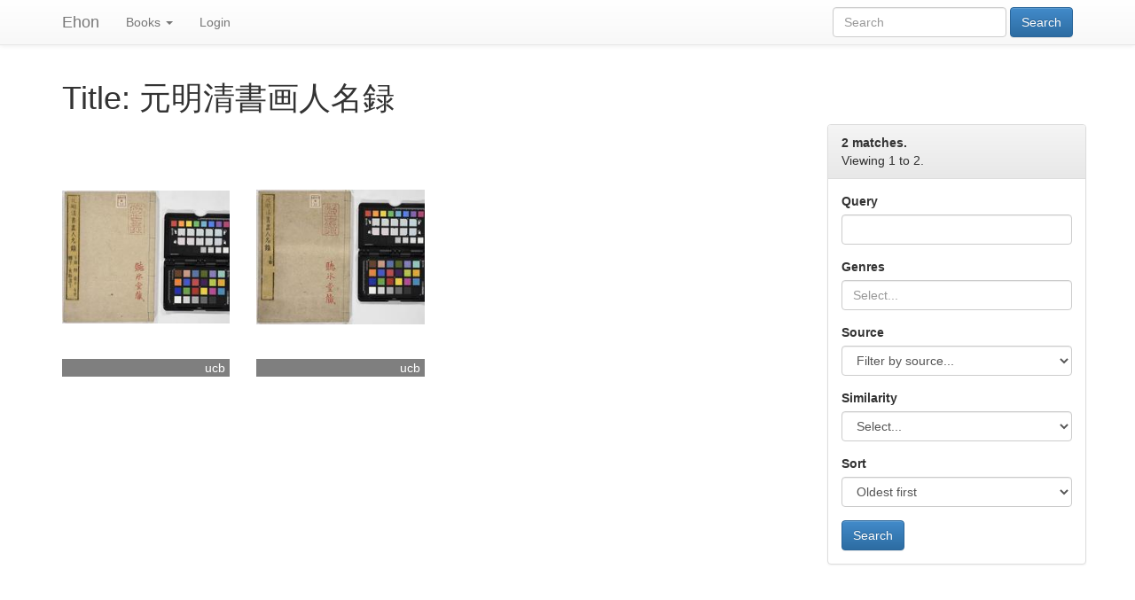

--- FILE ---
content_type: text/html; charset=utf-8
request_url: https://ehon.dh-jac.net/books/search?title=%E5%85%83%E6%98%8E%E6%B8%85%E6%9B%B8%E7%94%BB%E4%BA%BA%E5%90%8D%E9%8C%B2
body_size: 26004
content:
<!DOCTYPE html>
<html lang="en">
<head><meta http-equiv="content-type" content="text/html; charset=utf-8"/><meta http-equiv="content-language" content="en"/><meta http-equiv="X-UA-Compatible" content="IE=edge"/><meta name="viewport" content="width=device-width, initial-scale=1.0"/><meta name="robots" content="noindex"/><title>Title: 元明清書画人名録: Ehon Database</title><link rel="stylesheet" href="/css/bootstrap.min.css"/><link rel="stylesheet" href="/css/bootstrap-theme.min.css"/><link rel="stylesheet" href="/css/style.css"/><link rel="stylesheet" href="/libs/photoswipe/photoswipe.css"/><link rel="stylesheet" href="/libs/photoswipe/default-skin/default-skin.css"/><script src="/libs/photoswipe/photoswipe.min.js"></script><script src="/libs/photoswipe/photoswipe-ui-default.min.js"></script></head>
<body>
    <div id="root"><div data-reactroot=""><div class="navbar navbar-default navbar-static-top"><div class="container"><div class="navbar-header"><button type="button" class="navbar-toggle" data-toggle="collapse" data-target="#header-navbar"><span class="sr-only">Toggle Navigation</span><span class="icon-bar"></span><span class="icon-bar"></span><span class="icon-bar"></span></button><a class="navbar-brand" href="/">Ehon</a></div><div id="header-navbar" class="collapse navbar-collapse"><ul class="nav navbar-nav"><li class="dropdown "><a href="/books/search" class="dropdown-toggle" role="button" aria-haspopup="true" aria-expanded="false">Books<!-- --> <span class="caret"></span></a><ul class="dropdown-menu"><li><form action="/books/search" method="GET" class="form-search form-inline dropdown-search"><div class="form-group"><input type="search" id="filter" name="filter" placeholder="Search" class="form-control search-query"/></div> <input type="submit" value="Search" class="btn btn-primary"/></form></li><li><a href="/books/search">Browse All</a></li></ul></li><li><a href="/login">Login</a></li></ul><form action="/books/search" method="GET" class="navbar-form navbar-right search"><input type="text" name="filter" class="form-control search-query" placeholder="Search" style="width:auto;display:inline-block"/> <input type="submit" class="btn btn-primary" value="Search"/></form></div></div></div><div class="container"><div><div class="row"><div class="col-xs-12"><h1>Title: 元明清書画人名録</h1></div></div><div class="row results-wrap"><div class="results-side col-sm-3 col-sm-push-9"><div class="panel panel-default facet"><div class="panel-heading"><strong>2 matches.</strong><br/><span>Viewing 1 to 2.</span></div><div class="panel-body search-form"><form action="/books/search" method="GET"><div class="form-group"><label for="filter" class="control-label">Query</label><input type="search" name="filter" placeholder="" class="form-control" value=""/></div><div><div><div class="form-group"><label for="genres" class="control-label">Genres</label><div><div><input type="text" placeholder="Select..." class="form-control"/></div></div></div></div></div><div class="form-group"><label for="source" class="control-label">Source</label><select name="source" class="form-control"><option value="">Filter by source...</option><option value="arc">立命館ARC</option><option value="bm">The British Museum</option><option value="ebi">Ebi(個人)</option><option value="met">The Metropolitan Museum</option><option value="kpla">京都府立総合資料館</option><option value="ucb">UC Berkeley East Asian Library</option></select></div><div class="form-group"><label for="similar" class="control-label">Similarity</label><select name="similar" class="form-control"><option value="">Select...</option><option value="any">Similar to Any Record</option><option value="external">Similar to an External Record</option><option value="internal">Similar to an Internal Record</option></select></div><div class="form-group"><label for="source" class="control-label">Sort</label><select name="sort" class="form-control"><option selected="" value="created.asc">Oldest first</option><option value="created.desc">Added recently</option></select></div><div class="form-group"><input type="submit" value="Search" class="btn btn-primary"/></div></form></div></div><div class="hidden-xs hidden-sm"></div></div><div class="results-main col-sm-9 col-sm-pull-3"><nav><ul class="pager"></ul></nav><div class="row"><div class="img col-xs-6 col-sm-4 col-md-3"><div class="img-wrap"><a href="/books/ucb/UCB-hp4042-02" title="元明清書画人名録"><img src="/data/ucb/thumbs/2780638184.jpg" alt="元明清書画人名録" title="元明清書画人名録" class="img-responsive center-block"/></a></div><div class="details"><div class="wrap"><span><a class="pull-right" href="/books/source/ucb" title="UC Berkeley East Asian Library">ucb</a></span></div></div></div><div class="img col-xs-6 col-sm-4 col-md-3"><div class="img-wrap"><a href="/books/ucb/UCB-hp4042-01" title="元明清書画人名録"><img src="/data/ucb/thumbs/1129862278.jpg" alt="元明清書画人名録" title="元明清書画人名録" class="img-responsive center-block"/></a></div><div class="details"><div class="wrap"><span><a class="pull-right" href="/books/source/ucb" title="UC Berkeley East Asian Library">ucb</a></span></div></div></div></div><nav><ul class="pager"></ul></nav></div></div></div></div></div></div>
    <script>window.__STATE__={"lang":"en","translations":{},"options":{"getShortTitle":"Ehon","getTitle":"Ehon Database","noIndex":false,"usei18nSubdomain":false,"maxUploadSize":10485760,"imageThumbSize":"220x220","imageScaledSize":"440x440","views":null,"locales":{},"types":{"books":{"getSearchPlaceholder":"","searchNumRecords":100,"imagesRequired":true,"noImages":false,"noImageSearch":false,"allowDirectoryUpload":true,"autoID":false,"name":"Books","defaultImage":"/images/broken-image.svg","converters":{},"views":null,"filters":["genres"],"display":["title","creator","genres"],"cloneFields":[],"sorts":{"created.asc":"Oldest first","created.desc":"Added recently"},"model":{"title":{"type":"SimpleString","title":"Title","recommended":true},"creator":{"type":"SimpleString","title":"Creator","multiple":true},"genres":{"type":"FixedString","title":"Genres","values":["せりふ正本","ぞくよう","よしこの節","上方絵本","中本型読本","交通","京都","人名録","人形浄瑠璃","人情本","人物","人物画譜","人物絵本","仏教","仏教 絵画","仏書","仏経","仮名草子","伝記","俗謡","俳書","俳画","俳諧","俳諧 絵画","俳諧絵本","典籍","列伝","劇書","動物","医学","医学図鑑","占術","印譜","厳島神社","台帳","台詞集","合巻","合巻(複製)","合巻ヵ","名所写真集","名所図会","名所図絵","名所案内","名所狂歌絵本","名所絵","名所絵本","咄本","和歌","和歌絵本","商業","噺本","図案","図案帖","国学","地図","地誌","地誌絵本","声明","声色","声色本","外国地誌","太閤記","奈良絵本","妖怪","子供絵本","孝子説話","官板","実録","実録体小説","実録本","室町物語","宮島","富本正本（稽古本）","寛政０２","将棋","小説","屏風","山水","川柳","工芸","常磐津","年中行事","年代記","年表","座方文書","庭園","彩色絵本","役者絵本","役者絵本（江戸）","役者評判記","役者貼込帖","役者追善本","往来物","心学","忠臣蔵","悉曇","戦争絵","戯文","手本","摺物集","故実","教授","教科書","教義本","教訓","文","文字","料理","新聞","日記","明治戯作","易学","春本","春本（合羽摺）","春画","暦","書画","書画人伝","書目","書道","曹洞","有職故実","本","本本","本草","染見本","根本","植物","歌舞伎","歌舞伎付帳","歌舞伎台本","歌舞伎筋書本","歌舞伎舞台","歌謡","歌謡ヵ","歌集","正本","武家","武者","武者絵","武者絵本","武鑑","歴史絵本","段物集","法令","法制","法帖","注釈","洒落本","浄瑠璃","浄瑠璃注釈","浮世絵","浮世絵貼込帳","浮世草子","滑稽本","漆工","演劇","演劇書","漢学","漢籍","漢詩","漢詩本","漫画","物語","狂文","狂歌","狂歌本","狂歌絵入本","狂歌絵本","狂言筋書","狂詩","狂詩集","玩具本（目付絵）","画報","画帖","画帳","画手本","画譜","画譜絵手本","画集","番付","百人一首","盆画","目録","相法","真宗","真言","研究書","祭礼","祭祀","禅宗","稽古本合綴","稿本","筋書","節用集","系図","紀行","紅絵","紋帳","紋章","細見","経済","絵て本","絵入","絵入根本","絵入浄瑠璃","絵入狂歌本","絵入狂言本","絵半切","絵図","絵尽し","絵手本","絵手本 人物","絵本","絵本(合羽摺)","絵本役割","絵本番付","絵本（合羽摺）","絵画","絵画 漢詩 和歌","絵馬","総記","織見本","繪手本","美人絵本","義太夫","義太夫正本","義太夫稽古本","考証","肉筆浮世絵集","肖像","能楽","能画","脚本","舞踊","舞踊絵本","芝居絵本(合羽摺)","芝居絵本（墨摺）","花街","花街名鑑","花道","花鳥","花鳥画譜","花鳥絵","花鳥絵本","芸妓評判記","芸能","茶番","茶番台本","茶道","草双紙","華道","薄物正本見立戯作","衛手本","袋","見聞記","見聞誌","言語遊戯","評判記","詩歌","語学","説話","読本","読本？","講談","謡曲","謡本","貨幣","買物独案内","貼込帖","赤本","軍記","軍記物","軍記物語","辞典","辞書","遊女絵本","遊戯","道中記","都々逸","都踊","酒呑童子","野郎評判記","銅版画","銅版画（複製）","長唄","長唄正本","随筆","雑","雑俳","雑芸","雑誌","雛型本","雛形本","青本","風俗","風俗図","風俗絵本","高野版","鸚鵡石","黄表紙","黄表紙？","黒本","Fairy tale"],"multiple":true,"filterMultiple":true,"allowUnknown":true},"url":{"type":"URL","title":"More details","recommended":true}},"searchURLs":null,"hasImages":true,"requiresImages":true,"hasImageSearch":true,"bookStyleComparison":true}},"converters":{"default":{"files":["An all-in_one.json file containing only records from a single source."]}},"defaultLocale":"en","baseURL":"","baseDataURL":"/data","baseUploadURL":"/data","baseStaticURL":"/"},"originalUrl":"/books/search?title=%E5%85%83%E6%98%8E%E6%B8%85%E6%9B%B8%E7%94%BB%E4%BA%BA%E5%90%8D%E9%8C%B2","title":"Title: 元明清書画人名録","breadcrumbs":[],"sources":[{"converter":"default","private":false,"_id":"arc","name":"立命館ARC","shortName":"ARC\r","url":"http://www.arc.ritsumei.ac.jp/","type":"books","__v":0,"getURL":"/books/source/arc","getAdminURL":"/books/source/arc/admin","getDirBase":"/var/www/ehon.dh-jac.net/data/arc","getFullName":"立命館ARC","getShortName":"ARC\r","getConverter":{"files":["An all-in_one.json file containing only records from a single source."]},"getExpectedFiles":["An all-in_one.json file containing only records from a single source."]},{"converter":"default","private":false,"_id":"bm","name":"The British Museum","shortName":"BM\r","url":"http://www.britishmuseum.org/","type":"books","__v":0,"getURL":"/books/source/bm","getAdminURL":"/books/source/bm/admin","getDirBase":"/var/www/ehon.dh-jac.net/data/bm","getFullName":"The British Museum","getShortName":"BM\r","getConverter":{"files":["An all-in_one.json file containing only records from a single source."]},"getExpectedFiles":["An all-in_one.json file containing only records from a single source."]},{"converter":"default","private":false,"_id":"ebi","name":"Ebi(個人)","shortName":"Ebi\r","url":"http://www.arc.ritsumei.ac.jp/lib/rarebook/2/5/ebi-collection/","type":"books","__v":0,"getURL":"/books/source/ebi","getAdminURL":"/books/source/ebi/admin","getDirBase":"/var/www/ehon.dh-jac.net/data/ebi","getFullName":"Ebi(個人)","getShortName":"Ebi\r","getConverter":{"files":["An all-in_one.json file containing only records from a single source."]},"getExpectedFiles":["An all-in_one.json file containing only records from a single source."]},{"converter":"default","private":false,"_id":"met","name":"The Metropolitan Museum","shortName":"MET\r","url":"https://www.metmuseum.org/","type":"books","__v":0,"getURL":"/books/source/met","getAdminURL":"/books/source/met/admin","getDirBase":"/var/www/ehon.dh-jac.net/data/met","getFullName":"The Metropolitan Museum","getShortName":"MET\r","getConverter":{"files":["An all-in_one.json file containing only records from a single source."]},"getExpectedFiles":["An all-in_one.json file containing only records from a single source."]},{"converter":"default","private":false,"_id":"kpla","name":"京都府立総合資料館","shortName":"kpla\r","type":"books","__v":0,"getURL":"/books/source/kpla","getAdminURL":"/books/source/kpla/admin","getDirBase":"/var/www/ehon.dh-jac.net/data/kpla","getFullName":"京都府立総合資料館","getShortName":"kpla\r","getConverter":{"files":["An all-in_one.json file containing only records from a single source."]},"getExpectedFiles":["An all-in_one.json file containing only records from a single source."]},{"converter":"default","private":false,"_id":"ucb","name":"UC Berkeley East Asian Library","shortName":"ucb","type":"books","__v":0,"url":"","getURL":"/books/source/ucb","getAdminURL":"/books/source/ucb/admin","getDirBase":"/var/www/ehon.dh-jac.net/data/ucb","getFullName":"UC Berkeley East Asian Library","getShortName":"ucb","getConverter":{"files":["An all-in_one.json file containing only records from a single source."]},"getExpectedFiles":["An all-in_one.json file containing only records from a single source."]}],"values":{"format":"html","type":"books","start":0,"rows":100,"sort":"created.asc","privateSources":["arc","bm","ebi","met","aichiulib","ajinomoto","akorh","atomi","arcbk","auelib","ch","cambridge","chinsho","domyoji","eik","ehimeulib","enpaku","gerbk","fsc","gifulib","gifuulib","hachinohelib","hakushikamus","hakodatelib","hbunkyolib","hirorakilib","hiroshimaulib","hirosakiulib","hizenshimabara","hokudailib","hoseiulib","hoseiunoh","houmei","hskbk","kagoshimaulib","ishigawalib","kansaiulib","kclhd","kenikai","keiolib","kinjoulib","kobeulib","kokugakuin","koubeiulib","kouchihis","kpla","kunaicho","kum","kuroki","kyotoulib","kyushuulib","kyotowulib","kyushuulit","kyushuumed","lpos","mai","maov","marega","matbk","mfa","mielib","mochi","moriokamus","mrah","nagbk","na","nagoyalib","nao","nar","nakai","nbk","narawulib","ndl","niigataulib","nin","nishidebk","nla","nlk","nonakausaiin","onibk","ochalib","onl","osakaulib","osaka-ohtanilib","ozulib","private","private-imanishi","private-mitsufuji","private-shibui","private-tanigawa","private-yokoyama","ritslit","ritslib","ritssb","sajbk","sakata","ryukokuulib","sasayama","shibk","shimaneulib","seisalib","shizuokalib","shinshuulib","shochiku","sisjac","soaiulib","staatsbibliothek","tnm","tkgbk","tohoku","tomikamus","torbk","tohokuulib","toyamalib","torep","toyo-bunko","toyob","tusmus","ucb","tsukubaulib","utokyohis","utokyolib","urah","utokyolit","uwajimabunka","waseda","yamaguchiulib","yaguchi","yamatomus","yutokuinari","yb","zentsuji"],"filter":"","created":0,"title":"元明清書画人名録"},"queries":{"format":{"defaultValue":"html","secondary":true},"type":{"secondary":true},"start":{"defaultValue":"","secondary":true},"rows":{"secondary":true},"sort":{"secondary":true},"privateSources":{"secondary":true,"internal":true},"filter":{"defaultValue":""},"source":{"defaultValue":""},"similar":{"filters":{"any":{"getTitle":"Similar to Any Record","match":{"range":{"similarRecords.score":{"gte":1}}}},"external":{"getTitle":"Similar to an External Record","match":{"bool":{"should":[{"bool":{"must":[{"match":{"source":"arc"}},{"match":{"similarRecords.source":{"query":"bm ebi met aic arcnagae ah amagasakimus bhm bnf bodleian bl bukkyoulib chios bunkalib cbl chr corfumaa chukyoulib clarkfund czn egros ehime dwc emibk fnhk epc esa geibk gotohmus fujitamus gunmaulib gyokueido han hakutsurumus hankyu hitbk hosa hmoa hoseinohken houkoku irhbk hpmoh ishikawalib israel-goldman j-fiorillo iwase jissenlib kagetsu kanabilib kambk kanagawaulib kbl kcl kbr kcua kgw kobbk kiym kojbk kokugakuinlib kyohaku kun kyotolib leiden lonbk lisa ltu luhbk manshuin manganji manyodo matsu meijilib med mfg mfor mitsuimus miharalib miyamoto-kinen mnaor mnpe mnemg musbk mvj nap mwu ncm nezumus niha nh nijl nms nob nnb5 ntj ntu okayamalib nypl omlcitylib osakafuulib pragueng p-soriano private-akagi private-akiba private-aso private-arc private-cambridge private-ebi private-fsc private-enpaku private-ichigawa private-ikeda private-imao private-ikedak private-ishigawa private-ito private-keiolib private-kansaiulib private-kpla private-kyotoulib private-kyushuulit private-kyushuulib private-lpos private-mfa private-na private-mrah private-nagata private-nagbk private-nagoyalib private-nagi private-nakai private-nbk private-nla private-ndl private-okubo private-osaka-ohtanilib private-private private-osakaulib private-private-shibui private-private-yokoyama private-shibk private-ritslib private-shochiku private-tnm private-toyo-bunko private-tohokuulib private-tsuchida private-ucb private-waseda private-utokyolib private-yb rikbk rtb ritsnoh ryumon s-izzard seitokuulib sctbk shabk shirayurilib skd sibhs sumbk suntory tat tamagawalib tbm tcl tkibk tenrilib tkubk tml toyam tomoebk toyamaulib toyoulib turumail tub twculib uragami wasedahss vam yamanashimus ycu yosbk yg-kobewu aichiulib ajinomoto akorh atomi arcbk auelib ch cambridge chinsho domyoji eik ehimeulib enpaku gerbk fsc gifulib gifuulib hachinohelib hakushikamus hakodatelib hbunkyolib hirorakilib hiroshimaulib hirosakiulib hizenshimabara hokudailib hoseiulib hoseiunoh houmei hskbk kagoshimaulib ishigawalib kansaiulib kclhd kenikai keiolib kinjoulib kobeulib kokugakuin koubeiulib kouchihis kpla kunaicho kum kuroki kyotoulib kyushuulib kyotowulib kyushuulit kyushuumed lpos mai maov marega matbk mfa mielib mochi moriokamus mrah nagbk na nagoyalib nao nar nakai nbk narawulib ndl niigataulib nin nishidebk nla nlk nonakausaiin onibk ochalib onl osakaulib osaka-ohtanilib ozulib private private-imanishi private-mitsufuji private-shibui private-tanigawa private-yokoyama ritslit ritslib ritssb sajbk sakata ryukokuulib sasayama shibk shimaneulib seisalib shizuokalib shinshuulib shochiku sisjac soaiulib staatsbibliothek tnm tkgbk tohoku tomikamus torbk tohokuulib toyamalib torep toyo-bunko toyob tusmus ucb tsukubaulib utokyohis utokyolib urah utokyolit uwajimabunka waseda yamaguchiulib yaguchi yamatomus yutokuinari yb zentsuji","operator":"or"}}}]}},{"bool":{"must":[{"match":{"source":"bm"}},{"match":{"similarRecords.source":{"query":"arc ebi met aic arcnagae ah amagasakimus bhm bnf bodleian bl bukkyoulib chios bunkalib cbl chr corfumaa chukyoulib clarkfund czn egros ehime dwc emibk fnhk epc esa geibk gotohmus fujitamus gunmaulib gyokueido han hakutsurumus hankyu hitbk hosa hmoa hoseinohken houkoku irhbk hpmoh ishikawalib israel-goldman j-fiorillo iwase jissenlib kagetsu kanabilib kambk kanagawaulib kbl kcl kbr kcua kgw kobbk kiym kojbk kokugakuinlib kyohaku kun kyotolib leiden lonbk lisa ltu luhbk manshuin manganji manyodo matsu meijilib med mfg mfor mitsuimus miharalib miyamoto-kinen mnaor mnpe mnemg musbk mvj nap mwu ncm nezumus niha nh nijl nms nob nnb5 ntj ntu okayamalib nypl omlcitylib osakafuulib pragueng p-soriano private-akagi private-akiba private-aso private-arc private-cambridge private-ebi private-fsc private-enpaku private-ichigawa private-ikeda private-imao private-ikedak private-ishigawa private-ito private-keiolib private-kansaiulib private-kpla private-kyotoulib private-kyushuulit private-kyushuulib private-lpos private-mfa private-na private-mrah private-nagata private-nagbk private-nagoyalib private-nagi private-nakai private-nbk private-nla private-ndl private-okubo private-osaka-ohtanilib private-private private-osakaulib private-private-shibui private-private-yokoyama private-shibk private-ritslib private-shochiku private-tnm private-toyo-bunko private-tohokuulib private-tsuchida private-ucb private-waseda private-utokyolib private-yb rikbk rtb ritsnoh ryumon s-izzard seitokuulib sctbk shabk shirayurilib skd sibhs sumbk suntory tat tamagawalib tbm tcl tkibk tenrilib tkubk tml toyam tomoebk toyamaulib toyoulib turumail tub twculib uragami wasedahss vam yamanashimus ycu yosbk yg-kobewu aichiulib ajinomoto akorh atomi arcbk auelib ch cambridge chinsho domyoji eik ehimeulib enpaku gerbk fsc gifulib gifuulib hachinohelib hakushikamus hakodatelib hbunkyolib hirorakilib hiroshimaulib hirosakiulib hizenshimabara hokudailib hoseiulib hoseiunoh houmei hskbk kagoshimaulib ishigawalib kansaiulib kclhd kenikai keiolib kinjoulib kobeulib kokugakuin koubeiulib kouchihis kpla kunaicho kum kuroki kyotoulib kyushuulib kyotowulib kyushuulit kyushuumed lpos mai maov marega matbk mfa mielib mochi moriokamus mrah nagbk na nagoyalib nao nar nakai nbk narawulib ndl niigataulib nin nishidebk nla nlk nonakausaiin onibk ochalib onl osakaulib osaka-ohtanilib ozulib private private-imanishi private-mitsufuji private-shibui private-tanigawa private-yokoyama ritslit ritslib ritssb sajbk sakata ryukokuulib sasayama shibk shimaneulib seisalib shizuokalib shinshuulib shochiku sisjac soaiulib staatsbibliothek tnm tkgbk tohoku tomikamus torbk tohokuulib toyamalib torep toyo-bunko toyob tusmus ucb tsukubaulib utokyohis utokyolib urah utokyolit uwajimabunka waseda yamaguchiulib yaguchi yamatomus yutokuinari yb zentsuji","operator":"or"}}}]}},{"bool":{"must":[{"match":{"source":"ebi"}},{"match":{"similarRecords.source":{"query":"arc bm met aic arcnagae ah amagasakimus bhm bnf bodleian bl bukkyoulib chios bunkalib cbl chr corfumaa chukyoulib clarkfund czn egros ehime dwc emibk fnhk epc esa geibk gotohmus fujitamus gunmaulib gyokueido han hakutsurumus hankyu hitbk hosa hmoa hoseinohken houkoku irhbk hpmoh ishikawalib israel-goldman j-fiorillo iwase jissenlib kagetsu kanabilib kambk kanagawaulib kbl kcl kbr kcua kgw kobbk kiym kojbk kokugakuinlib kyohaku kun kyotolib leiden lonbk lisa ltu luhbk manshuin manganji manyodo matsu meijilib med mfg mfor mitsuimus miharalib miyamoto-kinen mnaor mnpe mnemg musbk mvj nap mwu ncm nezumus niha nh nijl nms nob nnb5 ntj ntu okayamalib nypl omlcitylib osakafuulib pragueng p-soriano private-akagi private-akiba private-aso private-arc private-cambridge private-ebi private-fsc private-enpaku private-ichigawa private-ikeda private-imao private-ikedak private-ishigawa private-ito private-keiolib private-kansaiulib private-kpla private-kyotoulib private-kyushuulit private-kyushuulib private-lpos private-mfa private-na private-mrah private-nagata private-nagbk private-nagoyalib private-nagi private-nakai private-nbk private-nla private-ndl private-okubo private-osaka-ohtanilib private-private private-osakaulib private-private-shibui private-private-yokoyama private-shibk private-ritslib private-shochiku private-tnm private-toyo-bunko private-tohokuulib private-tsuchida private-ucb private-waseda private-utokyolib private-yb rikbk rtb ritsnoh ryumon s-izzard seitokuulib sctbk shabk shirayurilib skd sibhs sumbk suntory tat tamagawalib tbm tcl tkibk tenrilib tkubk tml toyam tomoebk toyamaulib toyoulib turumail tub twculib uragami wasedahss vam yamanashimus ycu yosbk yg-kobewu aichiulib ajinomoto akorh atomi arcbk auelib ch cambridge chinsho domyoji eik ehimeulib enpaku gerbk fsc gifulib gifuulib hachinohelib hakushikamus hakodatelib hbunkyolib hirorakilib hiroshimaulib hirosakiulib hizenshimabara hokudailib hoseiulib hoseiunoh houmei hskbk kagoshimaulib ishigawalib kansaiulib kclhd kenikai keiolib kinjoulib kobeulib kokugakuin koubeiulib kouchihis kpla kunaicho kum kuroki kyotoulib kyushuulib kyotowulib kyushuulit kyushuumed lpos mai maov marega matbk mfa mielib mochi moriokamus mrah nagbk na nagoyalib nao nar nakai nbk narawulib ndl niigataulib nin nishidebk nla nlk nonakausaiin onibk ochalib onl osakaulib osaka-ohtanilib ozulib private private-imanishi private-mitsufuji private-shibui private-tanigawa private-yokoyama ritslit ritslib ritssb sajbk sakata ryukokuulib sasayama shibk shimaneulib seisalib shizuokalib shinshuulib shochiku sisjac soaiulib staatsbibliothek tnm tkgbk tohoku tomikamus torbk tohokuulib toyamalib torep toyo-bunko toyob tusmus ucb tsukubaulib utokyohis utokyolib urah utokyolit uwajimabunka waseda yamaguchiulib yaguchi yamatomus yutokuinari yb zentsuji","operator":"or"}}}]}},{"bool":{"must":[{"match":{"source":"met"}},{"match":{"similarRecords.source":{"query":"arc bm ebi aic arcnagae ah amagasakimus bhm bnf bodleian bl bukkyoulib chios bunkalib cbl chr corfumaa chukyoulib clarkfund czn egros ehime dwc emibk fnhk epc esa geibk gotohmus fujitamus gunmaulib gyokueido han hakutsurumus hankyu hitbk hosa hmoa hoseinohken houkoku irhbk hpmoh ishikawalib israel-goldman j-fiorillo iwase jissenlib kagetsu kanabilib kambk kanagawaulib kbl kcl kbr kcua kgw kobbk kiym kojbk kokugakuinlib kyohaku kun kyotolib leiden lonbk lisa ltu luhbk manshuin manganji manyodo matsu meijilib med mfg mfor mitsuimus miharalib miyamoto-kinen mnaor mnpe mnemg musbk mvj nap mwu ncm nezumus niha nh nijl nms nob nnb5 ntj ntu okayamalib nypl omlcitylib osakafuulib pragueng p-soriano private-akagi private-akiba private-aso private-arc private-cambridge private-ebi private-fsc private-enpaku private-ichigawa private-ikeda private-imao private-ikedak private-ishigawa private-ito private-keiolib private-kansaiulib private-kpla private-kyotoulib private-kyushuulit private-kyushuulib private-lpos private-mfa private-na private-mrah private-nagata private-nagbk private-nagoyalib private-nagi private-nakai private-nbk private-nla private-ndl private-okubo private-osaka-ohtanilib private-private private-osakaulib private-private-shibui private-private-yokoyama private-shibk private-ritslib private-shochiku private-tnm private-toyo-bunko private-tohokuulib private-tsuchida private-ucb private-waseda private-utokyolib private-yb rikbk rtb ritsnoh ryumon s-izzard seitokuulib sctbk shabk shirayurilib skd sibhs sumbk suntory tat tamagawalib tbm tcl tkibk tenrilib tkubk tml toyam tomoebk toyamaulib toyoulib turumail tub twculib uragami wasedahss vam yamanashimus ycu yosbk yg-kobewu aichiulib ajinomoto akorh atomi arcbk auelib ch cambridge chinsho domyoji eik ehimeulib enpaku gerbk fsc gifulib gifuulib hachinohelib hakushikamus hakodatelib hbunkyolib hirorakilib hiroshimaulib hirosakiulib hizenshimabara hokudailib hoseiulib hoseiunoh houmei hskbk kagoshimaulib ishigawalib kansaiulib kclhd kenikai keiolib kinjoulib kobeulib kokugakuin koubeiulib kouchihis kpla kunaicho kum kuroki kyotoulib kyushuulib kyotowulib kyushuulit kyushuumed lpos mai maov marega matbk mfa mielib mochi moriokamus mrah nagbk na nagoyalib nao nar nakai nbk narawulib ndl niigataulib nin nishidebk nla nlk nonakausaiin onibk ochalib onl osakaulib osaka-ohtanilib ozulib private private-imanishi private-mitsufuji private-shibui private-tanigawa private-yokoyama ritslit ritslib ritssb sajbk sakata ryukokuulib sasayama shibk shimaneulib seisalib shizuokalib shinshuulib shochiku sisjac soaiulib staatsbibliothek tnm tkgbk tohoku tomikamus torbk tohokuulib toyamalib torep toyo-bunko toyob tusmus ucb tsukubaulib utokyohis utokyolib urah utokyolit uwajimabunka waseda yamaguchiulib yaguchi yamatomus yutokuinari yb zentsuji","operator":"or"}}}]}},{"bool":{"must":[{"match":{"source":"aic"}},{"match":{"similarRecords.source":{"query":"arc bm ebi met arcnagae ah amagasakimus bhm bnf bodleian bl bukkyoulib chios bunkalib cbl chr corfumaa chukyoulib clarkfund czn egros ehime dwc emibk fnhk epc esa geibk gotohmus fujitamus gunmaulib gyokueido han hakutsurumus hankyu hitbk hosa hmoa hoseinohken houkoku irhbk hpmoh ishikawalib israel-goldman j-fiorillo iwase jissenlib kagetsu kanabilib kambk kanagawaulib kbl kcl kbr kcua kgw kobbk kiym kojbk kokugakuinlib kyohaku kun kyotolib leiden lonbk lisa ltu luhbk manshuin manganji manyodo matsu meijilib med mfg mfor mitsuimus miharalib miyamoto-kinen mnaor mnpe mnemg musbk mvj nap mwu ncm nezumus niha nh nijl nms nob nnb5 ntj ntu okayamalib nypl omlcitylib osakafuulib pragueng p-soriano private-akagi private-akiba private-aso private-arc private-cambridge private-ebi private-fsc private-enpaku private-ichigawa private-ikeda private-imao private-ikedak private-ishigawa private-ito private-keiolib private-kansaiulib private-kpla private-kyotoulib private-kyushuulit private-kyushuulib private-lpos private-mfa private-na private-mrah private-nagata private-nagbk private-nagoyalib private-nagi private-nakai private-nbk private-nla private-ndl private-okubo private-osaka-ohtanilib private-private private-osakaulib private-private-shibui private-private-yokoyama private-shibk private-ritslib private-shochiku private-tnm private-toyo-bunko private-tohokuulib private-tsuchida private-ucb private-waseda private-utokyolib private-yb rikbk rtb ritsnoh ryumon s-izzard seitokuulib sctbk shabk shirayurilib skd sibhs sumbk suntory tat tamagawalib tbm tcl tkibk tenrilib tkubk tml toyam tomoebk toyamaulib toyoulib turumail tub twculib uragami wasedahss vam yamanashimus ycu yosbk yg-kobewu aichiulib ajinomoto akorh atomi arcbk auelib ch cambridge chinsho domyoji eik ehimeulib enpaku gerbk fsc gifulib gifuulib hachinohelib hakushikamus hakodatelib hbunkyolib hirorakilib hiroshimaulib hirosakiulib hizenshimabara hokudailib hoseiulib hoseiunoh houmei hskbk kagoshimaulib ishigawalib kansaiulib kclhd kenikai keiolib kinjoulib kobeulib kokugakuin koubeiulib kouchihis kpla kunaicho kum kuroki kyotoulib kyushuulib kyotowulib kyushuulit kyushuumed lpos mai maov marega matbk mfa mielib mochi moriokamus mrah nagbk na nagoyalib nao nar nakai nbk narawulib ndl niigataulib nin nishidebk nla nlk nonakausaiin onibk ochalib onl osakaulib osaka-ohtanilib ozulib private private-imanishi private-mitsufuji private-shibui private-tanigawa private-yokoyama ritslit ritslib ritssb sajbk sakata ryukokuulib sasayama shibk shimaneulib seisalib shizuokalib shinshuulib shochiku sisjac soaiulib staatsbibliothek tnm tkgbk tohoku tomikamus torbk tohokuulib toyamalib torep toyo-bunko toyob tusmus ucb tsukubaulib utokyohis utokyolib urah utokyolit uwajimabunka waseda yamaguchiulib yaguchi yamatomus yutokuinari yb zentsuji","operator":"or"}}}]}},{"bool":{"must":[{"match":{"source":"arcnagae"}},{"match":{"similarRecords.source":{"query":"arc bm ebi met aic ah amagasakimus bhm bnf bodleian bl bukkyoulib chios bunkalib cbl chr corfumaa chukyoulib clarkfund czn egros ehime dwc emibk fnhk epc esa geibk gotohmus fujitamus gunmaulib gyokueido han hakutsurumus hankyu hitbk hosa hmoa hoseinohken houkoku irhbk hpmoh ishikawalib israel-goldman j-fiorillo iwase jissenlib kagetsu kanabilib kambk kanagawaulib kbl kcl kbr kcua kgw kobbk kiym kojbk kokugakuinlib kyohaku kun kyotolib leiden lonbk lisa ltu luhbk manshuin manganji manyodo matsu meijilib med mfg mfor mitsuimus miharalib miyamoto-kinen mnaor mnpe mnemg musbk mvj nap mwu ncm nezumus niha nh nijl nms nob nnb5 ntj ntu okayamalib nypl omlcitylib osakafuulib pragueng p-soriano private-akagi private-akiba private-aso private-arc private-cambridge private-ebi private-fsc private-enpaku private-ichigawa private-ikeda private-imao private-ikedak private-ishigawa private-ito private-keiolib private-kansaiulib private-kpla private-kyotoulib private-kyushuulit private-kyushuulib private-lpos private-mfa private-na private-mrah private-nagata private-nagbk private-nagoyalib private-nagi private-nakai private-nbk private-nla private-ndl private-okubo private-osaka-ohtanilib private-private private-osakaulib private-private-shibui private-private-yokoyama private-shibk private-ritslib private-shochiku private-tnm private-toyo-bunko private-tohokuulib private-tsuchida private-ucb private-waseda private-utokyolib private-yb rikbk rtb ritsnoh ryumon s-izzard seitokuulib sctbk shabk shirayurilib skd sibhs sumbk suntory tat tamagawalib tbm tcl tkibk tenrilib tkubk tml toyam tomoebk toyamaulib toyoulib turumail tub twculib uragami wasedahss vam yamanashimus ycu yosbk yg-kobewu aichiulib ajinomoto akorh atomi arcbk auelib ch cambridge chinsho domyoji eik ehimeulib enpaku gerbk fsc gifulib gifuulib hachinohelib hakushikamus hakodatelib hbunkyolib hirorakilib hiroshimaulib hirosakiulib hizenshimabara hokudailib hoseiulib hoseiunoh houmei hskbk kagoshimaulib ishigawalib kansaiulib kclhd kenikai keiolib kinjoulib kobeulib kokugakuin koubeiulib kouchihis kpla kunaicho kum kuroki kyotoulib kyushuulib kyotowulib kyushuulit kyushuumed lpos mai maov marega matbk mfa mielib mochi moriokamus mrah nagbk na nagoyalib nao nar nakai nbk narawulib ndl niigataulib nin nishidebk nla nlk nonakausaiin onibk ochalib onl osakaulib osaka-ohtanilib ozulib private private-imanishi private-mitsufuji private-shibui private-tanigawa private-yokoyama ritslit ritslib ritssb sajbk sakata ryukokuulib sasayama shibk shimaneulib seisalib shizuokalib shinshuulib shochiku sisjac soaiulib staatsbibliothek tnm tkgbk tohoku tomikamus torbk tohokuulib toyamalib torep toyo-bunko toyob tusmus ucb tsukubaulib utokyohis utokyolib urah utokyolit uwajimabunka waseda yamaguchiulib yaguchi yamatomus yutokuinari yb zentsuji","operator":"or"}}}]}},{"bool":{"must":[{"match":{"source":"ah"}},{"match":{"similarRecords.source":{"query":"arc bm ebi met aic arcnagae amagasakimus bhm bnf bodleian bl bukkyoulib chios bunkalib cbl chr corfumaa chukyoulib clarkfund czn egros ehime dwc emibk fnhk epc esa geibk gotohmus fujitamus gunmaulib gyokueido han hakutsurumus hankyu hitbk hosa hmoa hoseinohken houkoku irhbk hpmoh ishikawalib israel-goldman j-fiorillo iwase jissenlib kagetsu kanabilib kambk kanagawaulib kbl kcl kbr kcua kgw kobbk kiym kojbk kokugakuinlib kyohaku kun kyotolib leiden lonbk lisa ltu luhbk manshuin manganji manyodo matsu meijilib med mfg mfor mitsuimus miharalib miyamoto-kinen mnaor mnpe mnemg musbk mvj nap mwu ncm nezumus niha nh nijl nms nob nnb5 ntj ntu okayamalib nypl omlcitylib osakafuulib pragueng p-soriano private-akagi private-akiba private-aso private-arc private-cambridge private-ebi private-fsc private-enpaku private-ichigawa private-ikeda private-imao private-ikedak private-ishigawa private-ito private-keiolib private-kansaiulib private-kpla private-kyotoulib private-kyushuulit private-kyushuulib private-lpos private-mfa private-na private-mrah private-nagata private-nagbk private-nagoyalib private-nagi private-nakai private-nbk private-nla private-ndl private-okubo private-osaka-ohtanilib private-private private-osakaulib private-private-shibui private-private-yokoyama private-shibk private-ritslib private-shochiku private-tnm private-toyo-bunko private-tohokuulib private-tsuchida private-ucb private-waseda private-utokyolib private-yb rikbk rtb ritsnoh ryumon s-izzard seitokuulib sctbk shabk shirayurilib skd sibhs sumbk suntory tat tamagawalib tbm tcl tkibk tenrilib tkubk tml toyam tomoebk toyamaulib toyoulib turumail tub twculib uragami wasedahss vam yamanashimus ycu yosbk yg-kobewu aichiulib ajinomoto akorh atomi arcbk auelib ch cambridge chinsho domyoji eik ehimeulib enpaku gerbk fsc gifulib gifuulib hachinohelib hakushikamus hakodatelib hbunkyolib hirorakilib hiroshimaulib hirosakiulib hizenshimabara hokudailib hoseiulib hoseiunoh houmei hskbk kagoshimaulib ishigawalib kansaiulib kclhd kenikai keiolib kinjoulib kobeulib kokugakuin koubeiulib kouchihis kpla kunaicho kum kuroki kyotoulib kyushuulib kyotowulib kyushuulit kyushuumed lpos mai maov marega matbk mfa mielib mochi moriokamus mrah nagbk na nagoyalib nao nar nakai nbk narawulib ndl niigataulib nin nishidebk nla nlk nonakausaiin onibk ochalib onl osakaulib osaka-ohtanilib ozulib private private-imanishi private-mitsufuji private-shibui private-tanigawa private-yokoyama ritslit ritslib ritssb sajbk sakata ryukokuulib sasayama shibk shimaneulib seisalib shizuokalib shinshuulib shochiku sisjac soaiulib staatsbibliothek tnm tkgbk tohoku tomikamus torbk tohokuulib toyamalib torep toyo-bunko toyob tusmus ucb tsukubaulib utokyohis utokyolib urah utokyolit uwajimabunka waseda yamaguchiulib yaguchi yamatomus yutokuinari yb zentsuji","operator":"or"}}}]}},{"bool":{"must":[{"match":{"source":"amagasakimus"}},{"match":{"similarRecords.source":{"query":"arc bm ebi met aic arcnagae ah bhm bnf bodleian bl bukkyoulib chios bunkalib cbl chr corfumaa chukyoulib clarkfund czn egros ehime dwc emibk fnhk epc esa geibk gotohmus fujitamus gunmaulib gyokueido han hakutsurumus hankyu hitbk hosa hmoa hoseinohken houkoku irhbk hpmoh ishikawalib israel-goldman j-fiorillo iwase jissenlib kagetsu kanabilib kambk kanagawaulib kbl kcl kbr kcua kgw kobbk kiym kojbk kokugakuinlib kyohaku kun kyotolib leiden lonbk lisa ltu luhbk manshuin manganji manyodo matsu meijilib med mfg mfor mitsuimus miharalib miyamoto-kinen mnaor mnpe mnemg musbk mvj nap mwu ncm nezumus niha nh nijl nms nob nnb5 ntj ntu okayamalib nypl omlcitylib osakafuulib pragueng p-soriano private-akagi private-akiba private-aso private-arc private-cambridge private-ebi private-fsc private-enpaku private-ichigawa private-ikeda private-imao private-ikedak private-ishigawa private-ito private-keiolib private-kansaiulib private-kpla private-kyotoulib private-kyushuulit private-kyushuulib private-lpos private-mfa private-na private-mrah private-nagata private-nagbk private-nagoyalib private-nagi private-nakai private-nbk private-nla private-ndl private-okubo private-osaka-ohtanilib private-private private-osakaulib private-private-shibui private-private-yokoyama private-shibk private-ritslib private-shochiku private-tnm private-toyo-bunko private-tohokuulib private-tsuchida private-ucb private-waseda private-utokyolib private-yb rikbk rtb ritsnoh ryumon s-izzard seitokuulib sctbk shabk shirayurilib skd sibhs sumbk suntory tat tamagawalib tbm tcl tkibk tenrilib tkubk tml toyam tomoebk toyamaulib toyoulib turumail tub twculib uragami wasedahss vam yamanashimus ycu yosbk yg-kobewu aichiulib ajinomoto akorh atomi arcbk auelib ch cambridge chinsho domyoji eik ehimeulib enpaku gerbk fsc gifulib gifuulib hachinohelib hakushikamus hakodatelib hbunkyolib hirorakilib hiroshimaulib hirosakiulib hizenshimabara hokudailib hoseiulib hoseiunoh houmei hskbk kagoshimaulib ishigawalib kansaiulib kclhd kenikai keiolib kinjoulib kobeulib kokugakuin koubeiulib kouchihis kpla kunaicho kum kuroki kyotoulib kyushuulib kyotowulib kyushuulit kyushuumed lpos mai maov marega matbk mfa mielib mochi moriokamus mrah nagbk na nagoyalib nao nar nakai nbk narawulib ndl niigataulib nin nishidebk nla nlk nonakausaiin onibk ochalib onl osakaulib osaka-ohtanilib ozulib private private-imanishi private-mitsufuji private-shibui private-tanigawa private-yokoyama ritslit ritslib ritssb sajbk sakata ryukokuulib sasayama shibk shimaneulib seisalib shizuokalib shinshuulib shochiku sisjac soaiulib staatsbibliothek tnm tkgbk tohoku tomikamus torbk tohokuulib toyamalib torep toyo-bunko toyob tusmus ucb tsukubaulib utokyohis utokyolib urah utokyolit uwajimabunka waseda yamaguchiulib yaguchi yamatomus yutokuinari yb zentsuji","operator":"or"}}}]}},{"bool":{"must":[{"match":{"source":"bhm"}},{"match":{"similarRecords.source":{"query":"arc bm ebi met aic arcnagae ah amagasakimus bnf bodleian bl bukkyoulib chios bunkalib cbl chr corfumaa chukyoulib clarkfund czn egros ehime dwc emibk fnhk epc esa geibk gotohmus fujitamus gunmaulib gyokueido han hakutsurumus hankyu hitbk hosa hmoa hoseinohken houkoku irhbk hpmoh ishikawalib israel-goldman j-fiorillo iwase jissenlib kagetsu kanabilib kambk kanagawaulib kbl kcl kbr kcua kgw kobbk kiym kojbk kokugakuinlib kyohaku kun kyotolib leiden lonbk lisa ltu luhbk manshuin manganji manyodo matsu meijilib med mfg mfor mitsuimus miharalib miyamoto-kinen mnaor mnpe mnemg musbk mvj nap mwu ncm nezumus niha nh nijl nms nob nnb5 ntj ntu okayamalib nypl omlcitylib osakafuulib pragueng p-soriano private-akagi private-akiba private-aso private-arc private-cambridge private-ebi private-fsc private-enpaku private-ichigawa private-ikeda private-imao private-ikedak private-ishigawa private-ito private-keiolib private-kansaiulib private-kpla private-kyotoulib private-kyushuulit private-kyushuulib private-lpos private-mfa private-na private-mrah private-nagata private-nagbk private-nagoyalib private-nagi private-nakai private-nbk private-nla private-ndl private-okubo private-osaka-ohtanilib private-private private-osakaulib private-private-shibui private-private-yokoyama private-shibk private-ritslib private-shochiku private-tnm private-toyo-bunko private-tohokuulib private-tsuchida private-ucb private-waseda private-utokyolib private-yb rikbk rtb ritsnoh ryumon s-izzard seitokuulib sctbk shabk shirayurilib skd sibhs sumbk suntory tat tamagawalib tbm tcl tkibk tenrilib tkubk tml toyam tomoebk toyamaulib toyoulib turumail tub twculib uragami wasedahss vam yamanashimus ycu yosbk yg-kobewu aichiulib ajinomoto akorh atomi arcbk auelib ch cambridge chinsho domyoji eik ehimeulib enpaku gerbk fsc gifulib gifuulib hachinohelib hakushikamus hakodatelib hbunkyolib hirorakilib hiroshimaulib hirosakiulib hizenshimabara hokudailib hoseiulib hoseiunoh houmei hskbk kagoshimaulib ishigawalib kansaiulib kclhd kenikai keiolib kinjoulib kobeulib kokugakuin koubeiulib kouchihis kpla kunaicho kum kuroki kyotoulib kyushuulib kyotowulib kyushuulit kyushuumed lpos mai maov marega matbk mfa mielib mochi moriokamus mrah nagbk na nagoyalib nao nar nakai nbk narawulib ndl niigataulib nin nishidebk nla nlk nonakausaiin onibk ochalib onl osakaulib osaka-ohtanilib ozulib private private-imanishi private-mitsufuji private-shibui private-tanigawa private-yokoyama ritslit ritslib ritssb sajbk sakata ryukokuulib sasayama shibk shimaneulib seisalib shizuokalib shinshuulib shochiku sisjac soaiulib staatsbibliothek tnm tkgbk tohoku tomikamus torbk tohokuulib toyamalib torep toyo-bunko toyob tusmus ucb tsukubaulib utokyohis utokyolib urah utokyolit uwajimabunka waseda yamaguchiulib yaguchi yamatomus yutokuinari yb zentsuji","operator":"or"}}}]}},{"bool":{"must":[{"match":{"source":"bnf"}},{"match":{"similarRecords.source":{"query":"arc bm ebi met aic arcnagae ah amagasakimus bhm bodleian bl bukkyoulib chios bunkalib cbl chr corfumaa chukyoulib clarkfund czn egros ehime dwc emibk fnhk epc esa geibk gotohmus fujitamus gunmaulib gyokueido han hakutsurumus hankyu hitbk hosa hmoa hoseinohken houkoku irhbk hpmoh ishikawalib israel-goldman j-fiorillo iwase jissenlib kagetsu kanabilib kambk kanagawaulib kbl kcl kbr kcua kgw kobbk kiym kojbk kokugakuinlib kyohaku kun kyotolib leiden lonbk lisa ltu luhbk manshuin manganji manyodo matsu meijilib med mfg mfor mitsuimus miharalib miyamoto-kinen mnaor mnpe mnemg musbk mvj nap mwu ncm nezumus niha nh nijl nms nob nnb5 ntj ntu okayamalib nypl omlcitylib osakafuulib pragueng p-soriano private-akagi private-akiba private-aso private-arc private-cambridge private-ebi private-fsc private-enpaku private-ichigawa private-ikeda private-imao private-ikedak private-ishigawa private-ito private-keiolib private-kansaiulib private-kpla private-kyotoulib private-kyushuulit private-kyushuulib private-lpos private-mfa private-na private-mrah private-nagata private-nagbk private-nagoyalib private-nagi private-nakai private-nbk private-nla private-ndl private-okubo private-osaka-ohtanilib private-private private-osakaulib private-private-shibui private-private-yokoyama private-shibk private-ritslib private-shochiku private-tnm private-toyo-bunko private-tohokuulib private-tsuchida private-ucb private-waseda private-utokyolib private-yb rikbk rtb ritsnoh ryumon s-izzard seitokuulib sctbk shabk shirayurilib skd sibhs sumbk suntory tat tamagawalib tbm tcl tkibk tenrilib tkubk tml toyam tomoebk toyamaulib toyoulib turumail tub twculib uragami wasedahss vam yamanashimus ycu yosbk yg-kobewu aichiulib ajinomoto akorh atomi arcbk auelib ch cambridge chinsho domyoji eik ehimeulib enpaku gerbk fsc gifulib gifuulib hachinohelib hakushikamus hakodatelib hbunkyolib hirorakilib hiroshimaulib hirosakiulib hizenshimabara hokudailib hoseiulib hoseiunoh houmei hskbk kagoshimaulib ishigawalib kansaiulib kclhd kenikai keiolib kinjoulib kobeulib kokugakuin koubeiulib kouchihis kpla kunaicho kum kuroki kyotoulib kyushuulib kyotowulib kyushuulit kyushuumed lpos mai maov marega matbk mfa mielib mochi moriokamus mrah nagbk na nagoyalib nao nar nakai nbk narawulib ndl niigataulib nin nishidebk nla nlk nonakausaiin onibk ochalib onl osakaulib osaka-ohtanilib ozulib private private-imanishi private-mitsufuji private-shibui private-tanigawa private-yokoyama ritslit ritslib ritssb sajbk sakata ryukokuulib sasayama shibk shimaneulib seisalib shizuokalib shinshuulib shochiku sisjac soaiulib staatsbibliothek tnm tkgbk tohoku tomikamus torbk tohokuulib toyamalib torep toyo-bunko toyob tusmus ucb tsukubaulib utokyohis utokyolib urah utokyolit uwajimabunka waseda yamaguchiulib yaguchi yamatomus yutokuinari yb zentsuji","operator":"or"}}}]}},{"bool":{"must":[{"match":{"source":"bodleian"}},{"match":{"similarRecords.source":{"query":"arc bm ebi met aic arcnagae ah amagasakimus bhm bnf bl bukkyoulib chios bunkalib cbl chr corfumaa chukyoulib clarkfund czn egros ehime dwc emibk fnhk epc esa geibk gotohmus fujitamus gunmaulib gyokueido han hakutsurumus hankyu hitbk hosa hmoa hoseinohken houkoku irhbk hpmoh ishikawalib israel-goldman j-fiorillo iwase jissenlib kagetsu kanabilib kambk kanagawaulib kbl kcl kbr kcua kgw kobbk kiym kojbk kokugakuinlib kyohaku kun kyotolib leiden lonbk lisa ltu luhbk manshuin manganji manyodo matsu meijilib med mfg mfor mitsuimus miharalib miyamoto-kinen mnaor mnpe mnemg musbk mvj nap mwu ncm nezumus niha nh nijl nms nob nnb5 ntj ntu okayamalib nypl omlcitylib osakafuulib pragueng p-soriano private-akagi private-akiba private-aso private-arc private-cambridge private-ebi private-fsc private-enpaku private-ichigawa private-ikeda private-imao private-ikedak private-ishigawa private-ito private-keiolib private-kansaiulib private-kpla private-kyotoulib private-kyushuulit private-kyushuulib private-lpos private-mfa private-na private-mrah private-nagata private-nagbk private-nagoyalib private-nagi private-nakai private-nbk private-nla private-ndl private-okubo private-osaka-ohtanilib private-private private-osakaulib private-private-shibui private-private-yokoyama private-shibk private-ritslib private-shochiku private-tnm private-toyo-bunko private-tohokuulib private-tsuchida private-ucb private-waseda private-utokyolib private-yb rikbk rtb ritsnoh ryumon s-izzard seitokuulib sctbk shabk shirayurilib skd sibhs sumbk suntory tat tamagawalib tbm tcl tkibk tenrilib tkubk tml toyam tomoebk toyamaulib toyoulib turumail tub twculib uragami wasedahss vam yamanashimus ycu yosbk yg-kobewu aichiulib ajinomoto akorh atomi arcbk auelib ch cambridge chinsho domyoji eik ehimeulib enpaku gerbk fsc gifulib gifuulib hachinohelib hakushikamus hakodatelib hbunkyolib hirorakilib hiroshimaulib hirosakiulib hizenshimabara hokudailib hoseiulib hoseiunoh houmei hskbk kagoshimaulib ishigawalib kansaiulib kclhd kenikai keiolib kinjoulib kobeulib kokugakuin koubeiulib kouchihis kpla kunaicho kum kuroki kyotoulib kyushuulib kyotowulib kyushuulit kyushuumed lpos mai maov marega matbk mfa mielib mochi moriokamus mrah nagbk na nagoyalib nao nar nakai nbk narawulib ndl niigataulib nin nishidebk nla nlk nonakausaiin onibk ochalib onl osakaulib osaka-ohtanilib ozulib private private-imanishi private-mitsufuji private-shibui private-tanigawa private-yokoyama ritslit ritslib ritssb sajbk sakata ryukokuulib sasayama shibk shimaneulib seisalib shizuokalib shinshuulib shochiku sisjac soaiulib staatsbibliothek tnm tkgbk tohoku tomikamus torbk tohokuulib toyamalib torep toyo-bunko toyob tusmus ucb tsukubaulib utokyohis utokyolib urah utokyolit uwajimabunka waseda yamaguchiulib yaguchi yamatomus yutokuinari yb zentsuji","operator":"or"}}}]}},{"bool":{"must":[{"match":{"source":"bl"}},{"match":{"similarRecords.source":{"query":"arc bm ebi met aic arcnagae ah amagasakimus bhm bnf bodleian bukkyoulib chios bunkalib cbl chr corfumaa chukyoulib clarkfund czn egros ehime dwc emibk fnhk epc esa geibk gotohmus fujitamus gunmaulib gyokueido han hakutsurumus hankyu hitbk hosa hmoa hoseinohken houkoku irhbk hpmoh ishikawalib israel-goldman j-fiorillo iwase jissenlib kagetsu kanabilib kambk kanagawaulib kbl kcl kbr kcua kgw kobbk kiym kojbk kokugakuinlib kyohaku kun kyotolib leiden lonbk lisa ltu luhbk manshuin manganji manyodo matsu meijilib med mfg mfor mitsuimus miharalib miyamoto-kinen mnaor mnpe mnemg musbk mvj nap mwu ncm nezumus niha nh nijl nms nob nnb5 ntj ntu okayamalib nypl omlcitylib osakafuulib pragueng p-soriano private-akagi private-akiba private-aso private-arc private-cambridge private-ebi private-fsc private-enpaku private-ichigawa private-ikeda private-imao private-ikedak private-ishigawa private-ito private-keiolib private-kansaiulib private-kpla private-kyotoulib private-kyushuulit private-kyushuulib private-lpos private-mfa private-na private-mrah private-nagata private-nagbk private-nagoyalib private-nagi private-nakai private-nbk private-nla private-ndl private-okubo private-osaka-ohtanilib private-private private-osakaulib private-private-shibui private-private-yokoyama private-shibk private-ritslib private-shochiku private-tnm private-toyo-bunko private-tohokuulib private-tsuchida private-ucb private-waseda private-utokyolib private-yb rikbk rtb ritsnoh ryumon s-izzard seitokuulib sctbk shabk shirayurilib skd sibhs sumbk suntory tat tamagawalib tbm tcl tkibk tenrilib tkubk tml toyam tomoebk toyamaulib toyoulib turumail tub twculib uragami wasedahss vam yamanashimus ycu yosbk yg-kobewu aichiulib ajinomoto akorh atomi arcbk auelib ch cambridge chinsho domyoji eik ehimeulib enpaku gerbk fsc gifulib gifuulib hachinohelib hakushikamus hakodatelib hbunkyolib hirorakilib hiroshimaulib hirosakiulib hizenshimabara hokudailib hoseiulib hoseiunoh houmei hskbk kagoshimaulib ishigawalib kansaiulib kclhd kenikai keiolib kinjoulib kobeulib kokugakuin koubeiulib kouchihis kpla kunaicho kum kuroki kyotoulib kyushuulib kyotowulib kyushuulit kyushuumed lpos mai maov marega matbk mfa mielib mochi moriokamus mrah nagbk na nagoyalib nao nar nakai nbk narawulib ndl niigataulib nin nishidebk nla nlk nonakausaiin onibk ochalib onl osakaulib osaka-ohtanilib ozulib private private-imanishi private-mitsufuji private-shibui private-tanigawa private-yokoyama ritslit ritslib ritssb sajbk sakata ryukokuulib sasayama shibk shimaneulib seisalib shizuokalib shinshuulib shochiku sisjac soaiulib staatsbibliothek tnm tkgbk tohoku tomikamus torbk tohokuulib toyamalib torep toyo-bunko toyob tusmus ucb tsukubaulib utokyohis utokyolib urah utokyolit uwajimabunka waseda yamaguchiulib yaguchi yamatomus yutokuinari yb zentsuji","operator":"or"}}}]}},{"bool":{"must":[{"match":{"source":"bukkyoulib"}},{"match":{"similarRecords.source":{"query":"arc bm ebi met aic arcnagae ah amagasakimus bhm bnf bodleian bl chios bunkalib cbl chr corfumaa chukyoulib clarkfund czn egros ehime dwc emibk fnhk epc esa geibk gotohmus fujitamus gunmaulib gyokueido han hakutsurumus hankyu hitbk hosa hmoa hoseinohken houkoku irhbk hpmoh ishikawalib israel-goldman j-fiorillo iwase jissenlib kagetsu kanabilib kambk kanagawaulib kbl kcl kbr kcua kgw kobbk kiym kojbk kokugakuinlib kyohaku kun kyotolib leiden lonbk lisa ltu luhbk manshuin manganji manyodo matsu meijilib med mfg mfor mitsuimus miharalib miyamoto-kinen mnaor mnpe mnemg musbk mvj nap mwu ncm nezumus niha nh nijl nms nob nnb5 ntj ntu okayamalib nypl omlcitylib osakafuulib pragueng p-soriano private-akagi private-akiba private-aso private-arc private-cambridge private-ebi private-fsc private-enpaku private-ichigawa private-ikeda private-imao private-ikedak private-ishigawa private-ito private-keiolib private-kansaiulib private-kpla private-kyotoulib private-kyushuulit private-kyushuulib private-lpos private-mfa private-na private-mrah private-nagata private-nagbk private-nagoyalib private-nagi private-nakai private-nbk private-nla private-ndl private-okubo private-osaka-ohtanilib private-private private-osakaulib private-private-shibui private-private-yokoyama private-shibk private-ritslib private-shochiku private-tnm private-toyo-bunko private-tohokuulib private-tsuchida private-ucb private-waseda private-utokyolib private-yb rikbk rtb ritsnoh ryumon s-izzard seitokuulib sctbk shabk shirayurilib skd sibhs sumbk suntory tat tamagawalib tbm tcl tkibk tenrilib tkubk tml toyam tomoebk toyamaulib toyoulib turumail tub twculib uragami wasedahss vam yamanashimus ycu yosbk yg-kobewu aichiulib ajinomoto akorh atomi arcbk auelib ch cambridge chinsho domyoji eik ehimeulib enpaku gerbk fsc gifulib gifuulib hachinohelib hakushikamus hakodatelib hbunkyolib hirorakilib hiroshimaulib hirosakiulib hizenshimabara hokudailib hoseiulib hoseiunoh houmei hskbk kagoshimaulib ishigawalib kansaiulib kclhd kenikai keiolib kinjoulib kobeulib kokugakuin koubeiulib kouchihis kpla kunaicho kum kuroki kyotoulib kyushuulib kyotowulib kyushuulit kyushuumed lpos mai maov marega matbk mfa mielib mochi moriokamus mrah nagbk na nagoyalib nao nar nakai nbk narawulib ndl niigataulib nin nishidebk nla nlk nonakausaiin onibk ochalib onl osakaulib osaka-ohtanilib ozulib private private-imanishi private-mitsufuji private-shibui private-tanigawa private-yokoyama ritslit ritslib ritssb sajbk sakata ryukokuulib sasayama shibk shimaneulib seisalib shizuokalib shinshuulib shochiku sisjac soaiulib staatsbibliothek tnm tkgbk tohoku tomikamus torbk tohokuulib toyamalib torep toyo-bunko toyob tusmus ucb tsukubaulib utokyohis utokyolib urah utokyolit uwajimabunka waseda yamaguchiulib yaguchi yamatomus yutokuinari yb zentsuji","operator":"or"}}}]}},{"bool":{"must":[{"match":{"source":"chios"}},{"match":{"similarRecords.source":{"query":"arc bm ebi met aic arcnagae ah amagasakimus bhm bnf bodleian bl bukkyoulib bunkalib cbl chr corfumaa chukyoulib clarkfund czn egros ehime dwc emibk fnhk epc esa geibk gotohmus fujitamus gunmaulib gyokueido han hakutsurumus hankyu hitbk hosa hmoa hoseinohken houkoku irhbk hpmoh ishikawalib israel-goldman j-fiorillo iwase jissenlib kagetsu kanabilib kambk kanagawaulib kbl kcl kbr kcua kgw kobbk kiym kojbk kokugakuinlib kyohaku kun kyotolib leiden lonbk lisa ltu luhbk manshuin manganji manyodo matsu meijilib med mfg mfor mitsuimus miharalib miyamoto-kinen mnaor mnpe mnemg musbk mvj nap mwu ncm nezumus niha nh nijl nms nob nnb5 ntj ntu okayamalib nypl omlcitylib osakafuulib pragueng p-soriano private-akagi private-akiba private-aso private-arc private-cambridge private-ebi private-fsc private-enpaku private-ichigawa private-ikeda private-imao private-ikedak private-ishigawa private-ito private-keiolib private-kansaiulib private-kpla private-kyotoulib private-kyushuulit private-kyushuulib private-lpos private-mfa private-na private-mrah private-nagata private-nagbk private-nagoyalib private-nagi private-nakai private-nbk private-nla private-ndl private-okubo private-osaka-ohtanilib private-private private-osakaulib private-private-shibui private-private-yokoyama private-shibk private-ritslib private-shochiku private-tnm private-toyo-bunko private-tohokuulib private-tsuchida private-ucb private-waseda private-utokyolib private-yb rikbk rtb ritsnoh ryumon s-izzard seitokuulib sctbk shabk shirayurilib skd sibhs sumbk suntory tat tamagawalib tbm tcl tkibk tenrilib tkubk tml toyam tomoebk toyamaulib toyoulib turumail tub twculib uragami wasedahss vam yamanashimus ycu yosbk yg-kobewu aichiulib ajinomoto akorh atomi arcbk auelib ch cambridge chinsho domyoji eik ehimeulib enpaku gerbk fsc gifulib gifuulib hachinohelib hakushikamus hakodatelib hbunkyolib hirorakilib hiroshimaulib hirosakiulib hizenshimabara hokudailib hoseiulib hoseiunoh houmei hskbk kagoshimaulib ishigawalib kansaiulib kclhd kenikai keiolib kinjoulib kobeulib kokugakuin koubeiulib kouchihis kpla kunaicho kum kuroki kyotoulib kyushuulib kyotowulib kyushuulit kyushuumed lpos mai maov marega matbk mfa mielib mochi moriokamus mrah nagbk na nagoyalib nao nar nakai nbk narawulib ndl niigataulib nin nishidebk nla nlk nonakausaiin onibk ochalib onl osakaulib osaka-ohtanilib ozulib private private-imanishi private-mitsufuji private-shibui private-tanigawa private-yokoyama ritslit ritslib ritssb sajbk sakata ryukokuulib sasayama shibk shimaneulib seisalib shizuokalib shinshuulib shochiku sisjac soaiulib staatsbibliothek tnm tkgbk tohoku tomikamus torbk tohokuulib toyamalib torep toyo-bunko toyob tusmus ucb tsukubaulib utokyohis utokyolib urah utokyolit uwajimabunka waseda yamaguchiulib yaguchi yamatomus yutokuinari yb zentsuji","operator":"or"}}}]}},{"bool":{"must":[{"match":{"source":"bunkalib"}},{"match":{"similarRecords.source":{"query":"arc bm ebi met aic arcnagae ah amagasakimus bhm bnf bodleian bl bukkyoulib chios cbl chr corfumaa chukyoulib clarkfund czn egros ehime dwc emibk fnhk epc esa geibk gotohmus fujitamus gunmaulib gyokueido han hakutsurumus hankyu hitbk hosa hmoa hoseinohken houkoku irhbk hpmoh ishikawalib israel-goldman j-fiorillo iwase jissenlib kagetsu kanabilib kambk kanagawaulib kbl kcl kbr kcua kgw kobbk kiym kojbk kokugakuinlib kyohaku kun kyotolib leiden lonbk lisa ltu luhbk manshuin manganji manyodo matsu meijilib med mfg mfor mitsuimus miharalib miyamoto-kinen mnaor mnpe mnemg musbk mvj nap mwu ncm nezumus niha nh nijl nms nob nnb5 ntj ntu okayamalib nypl omlcitylib osakafuulib pragueng p-soriano private-akagi private-akiba private-aso private-arc private-cambridge private-ebi private-fsc private-enpaku private-ichigawa private-ikeda private-imao private-ikedak private-ishigawa private-ito private-keiolib private-kansaiulib private-kpla private-kyotoulib private-kyushuulit private-kyushuulib private-lpos private-mfa private-na private-mrah private-nagata private-nagbk private-nagoyalib private-nagi private-nakai private-nbk private-nla private-ndl private-okubo private-osaka-ohtanilib private-private private-osakaulib private-private-shibui private-private-yokoyama private-shibk private-ritslib private-shochiku private-tnm private-toyo-bunko private-tohokuulib private-tsuchida private-ucb private-waseda private-utokyolib private-yb rikbk rtb ritsnoh ryumon s-izzard seitokuulib sctbk shabk shirayurilib skd sibhs sumbk suntory tat tamagawalib tbm tcl tkibk tenrilib tkubk tml toyam tomoebk toyamaulib toyoulib turumail tub twculib uragami wasedahss vam yamanashimus ycu yosbk yg-kobewu aichiulib ajinomoto akorh atomi arcbk auelib ch cambridge chinsho domyoji eik ehimeulib enpaku gerbk fsc gifulib gifuulib hachinohelib hakushikamus hakodatelib hbunkyolib hirorakilib hiroshimaulib hirosakiulib hizenshimabara hokudailib hoseiulib hoseiunoh houmei hskbk kagoshimaulib ishigawalib kansaiulib kclhd kenikai keiolib kinjoulib kobeulib kokugakuin koubeiulib kouchihis kpla kunaicho kum kuroki kyotoulib kyushuulib kyotowulib kyushuulit kyushuumed lpos mai maov marega matbk mfa mielib mochi moriokamus mrah nagbk na nagoyalib nao nar nakai nbk narawulib ndl niigataulib nin nishidebk nla nlk nonakausaiin onibk ochalib onl osakaulib osaka-ohtanilib ozulib private private-imanishi private-mitsufuji private-shibui private-tanigawa private-yokoyama ritslit ritslib ritssb sajbk sakata ryukokuulib sasayama shibk shimaneulib seisalib shizuokalib shinshuulib shochiku sisjac soaiulib staatsbibliothek tnm tkgbk tohoku tomikamus torbk tohokuulib toyamalib torep toyo-bunko toyob tusmus ucb tsukubaulib utokyohis utokyolib urah utokyolit uwajimabunka waseda yamaguchiulib yaguchi yamatomus yutokuinari yb zentsuji","operator":"or"}}}]}},{"bool":{"must":[{"match":{"source":"cbl"}},{"match":{"similarRecords.source":{"query":"arc bm ebi met aic arcnagae ah amagasakimus bhm bnf bodleian bl bukkyoulib chios bunkalib chr corfumaa chukyoulib clarkfund czn egros ehime dwc emibk fnhk epc esa geibk gotohmus fujitamus gunmaulib gyokueido han hakutsurumus hankyu hitbk hosa hmoa hoseinohken houkoku irhbk hpmoh ishikawalib israel-goldman j-fiorillo iwase jissenlib kagetsu kanabilib kambk kanagawaulib kbl kcl kbr kcua kgw kobbk kiym kojbk kokugakuinlib kyohaku kun kyotolib leiden lonbk lisa ltu luhbk manshuin manganji manyodo matsu meijilib med mfg mfor mitsuimus miharalib miyamoto-kinen mnaor mnpe mnemg musbk mvj nap mwu ncm nezumus niha nh nijl nms nob nnb5 ntj ntu okayamalib nypl omlcitylib osakafuulib pragueng p-soriano private-akagi private-akiba private-aso private-arc private-cambridge private-ebi private-fsc private-enpaku private-ichigawa private-ikeda private-imao private-ikedak private-ishigawa private-ito private-keiolib private-kansaiulib private-kpla private-kyotoulib private-kyushuulit private-kyushuulib private-lpos private-mfa private-na private-mrah private-nagata private-nagbk private-nagoyalib private-nagi private-nakai private-nbk private-nla private-ndl private-okubo private-osaka-ohtanilib private-private private-osakaulib private-private-shibui private-private-yokoyama private-shibk private-ritslib private-shochiku private-tnm private-toyo-bunko private-tohokuulib private-tsuchida private-ucb private-waseda private-utokyolib private-yb rikbk rtb ritsnoh ryumon s-izzard seitokuulib sctbk shabk shirayurilib skd sibhs sumbk suntory tat tamagawalib tbm tcl tkibk tenrilib tkubk tml toyam tomoebk toyamaulib toyoulib turumail tub twculib uragami wasedahss vam yamanashimus ycu yosbk yg-kobewu aichiulib ajinomoto akorh atomi arcbk auelib ch cambridge chinsho domyoji eik ehimeulib enpaku gerbk fsc gifulib gifuulib hachinohelib hakushikamus hakodatelib hbunkyolib hirorakilib hiroshimaulib hirosakiulib hizenshimabara hokudailib hoseiulib hoseiunoh houmei hskbk kagoshimaulib ishigawalib kansaiulib kclhd kenikai keiolib kinjoulib kobeulib kokugakuin koubeiulib kouchihis kpla kunaicho kum kuroki kyotoulib kyushuulib kyotowulib kyushuulit kyushuumed lpos mai maov marega matbk mfa mielib mochi moriokamus mrah nagbk na nagoyalib nao nar nakai nbk narawulib ndl niigataulib nin nishidebk nla nlk nonakausaiin onibk ochalib onl osakaulib osaka-ohtanilib ozulib private private-imanishi private-mitsufuji private-shibui private-tanigawa private-yokoyama ritslit ritslib ritssb sajbk sakata ryukokuulib sasayama shibk shimaneulib seisalib shizuokalib shinshuulib shochiku sisjac soaiulib staatsbibliothek tnm tkgbk tohoku tomikamus torbk tohokuulib toyamalib torep toyo-bunko toyob tusmus ucb tsukubaulib utokyohis utokyolib urah utokyolit uwajimabunka waseda yamaguchiulib yaguchi yamatomus yutokuinari yb zentsuji","operator":"or"}}}]}},{"bool":{"must":[{"match":{"source":"chr"}},{"match":{"similarRecords.source":{"query":"arc bm ebi met aic arcnagae ah amagasakimus bhm bnf bodleian bl bukkyoulib chios bunkalib cbl corfumaa chukyoulib clarkfund czn egros ehime dwc emibk fnhk epc esa geibk gotohmus fujitamus gunmaulib gyokueido han hakutsurumus hankyu hitbk hosa hmoa hoseinohken houkoku irhbk hpmoh ishikawalib israel-goldman j-fiorillo iwase jissenlib kagetsu kanabilib kambk kanagawaulib kbl kcl kbr kcua kgw kobbk kiym kojbk kokugakuinlib kyohaku kun kyotolib leiden lonbk lisa ltu luhbk manshuin manganji manyodo matsu meijilib med mfg mfor mitsuimus miharalib miyamoto-kinen mnaor mnpe mnemg musbk mvj nap mwu ncm nezumus niha nh nijl nms nob nnb5 ntj ntu okayamalib nypl omlcitylib osakafuulib pragueng p-soriano private-akagi private-akiba private-aso private-arc private-cambridge private-ebi private-fsc private-enpaku private-ichigawa private-ikeda private-imao private-ikedak private-ishigawa private-ito private-keiolib private-kansaiulib private-kpla private-kyotoulib private-kyushuulit private-kyushuulib private-lpos private-mfa private-na private-mrah private-nagata private-nagbk private-nagoyalib private-nagi private-nakai private-nbk private-nla private-ndl private-okubo private-osaka-ohtanilib private-private private-osakaulib private-private-shibui private-private-yokoyama private-shibk private-ritslib private-shochiku private-tnm private-toyo-bunko private-tohokuulib private-tsuchida private-ucb private-waseda private-utokyolib private-yb rikbk rtb ritsnoh ryumon s-izzard seitokuulib sctbk shabk shirayurilib skd sibhs sumbk suntory tat tamagawalib tbm tcl tkibk tenrilib tkubk tml toyam tomoebk toyamaulib toyoulib turumail tub twculib uragami wasedahss vam yamanashimus ycu yosbk yg-kobewu aichiulib ajinomoto akorh atomi arcbk auelib ch cambridge chinsho domyoji eik ehimeulib enpaku gerbk fsc gifulib gifuulib hachinohelib hakushikamus hakodatelib hbunkyolib hirorakilib hiroshimaulib hirosakiulib hizenshimabara hokudailib hoseiulib hoseiunoh houmei hskbk kagoshimaulib ishigawalib kansaiulib kclhd kenikai keiolib kinjoulib kobeulib kokugakuin koubeiulib kouchihis kpla kunaicho kum kuroki kyotoulib kyushuulib kyotowulib kyushuulit kyushuumed lpos mai maov marega matbk mfa mielib mochi moriokamus mrah nagbk na nagoyalib nao nar nakai nbk narawulib ndl niigataulib nin nishidebk nla nlk nonakausaiin onibk ochalib onl osakaulib osaka-ohtanilib ozulib private private-imanishi private-mitsufuji private-shibui private-tanigawa private-yokoyama ritslit ritslib ritssb sajbk sakata ryukokuulib sasayama shibk shimaneulib seisalib shizuokalib shinshuulib shochiku sisjac soaiulib staatsbibliothek tnm tkgbk tohoku tomikamus torbk tohokuulib toyamalib torep toyo-bunko toyob tusmus ucb tsukubaulib utokyohis utokyolib urah utokyolit uwajimabunka waseda yamaguchiulib yaguchi yamatomus yutokuinari yb zentsuji","operator":"or"}}}]}},{"bool":{"must":[{"match":{"source":"corfumaa"}},{"match":{"similarRecords.source":{"query":"arc bm ebi met aic arcnagae ah amagasakimus bhm bnf bodleian bl bukkyoulib chios bunkalib cbl chr chukyoulib clarkfund czn egros ehime dwc emibk fnhk epc esa geibk gotohmus fujitamus gunmaulib gyokueido han hakutsurumus hankyu hitbk hosa hmoa hoseinohken houkoku irhbk hpmoh ishikawalib israel-goldman j-fiorillo iwase jissenlib kagetsu kanabilib kambk kanagawaulib kbl kcl kbr kcua kgw kobbk kiym kojbk kokugakuinlib kyohaku kun kyotolib leiden lonbk lisa ltu luhbk manshuin manganji manyodo matsu meijilib med mfg mfor mitsuimus miharalib miyamoto-kinen mnaor mnpe mnemg musbk mvj nap mwu ncm nezumus niha nh nijl nms nob nnb5 ntj ntu okayamalib nypl omlcitylib osakafuulib pragueng p-soriano private-akagi private-akiba private-aso private-arc private-cambridge private-ebi private-fsc private-enpaku private-ichigawa private-ikeda private-imao private-ikedak private-ishigawa private-ito private-keiolib private-kansaiulib private-kpla private-kyotoulib private-kyushuulit private-kyushuulib private-lpos private-mfa private-na private-mrah private-nagata private-nagbk private-nagoyalib private-nagi private-nakai private-nbk private-nla private-ndl private-okubo private-osaka-ohtanilib private-private private-osakaulib private-private-shibui private-private-yokoyama private-shibk private-ritslib private-shochiku private-tnm private-toyo-bunko private-tohokuulib private-tsuchida private-ucb private-waseda private-utokyolib private-yb rikbk rtb ritsnoh ryumon s-izzard seitokuulib sctbk shabk shirayurilib skd sibhs sumbk suntory tat tamagawalib tbm tcl tkibk tenrilib tkubk tml toyam tomoebk toyamaulib toyoulib turumail tub twculib uragami wasedahss vam yamanashimus ycu yosbk yg-kobewu aichiulib ajinomoto akorh atomi arcbk auelib ch cambridge chinsho domyoji eik ehimeulib enpaku gerbk fsc gifulib gifuulib hachinohelib hakushikamus hakodatelib hbunkyolib hirorakilib hiroshimaulib hirosakiulib hizenshimabara hokudailib hoseiulib hoseiunoh houmei hskbk kagoshimaulib ishigawalib kansaiulib kclhd kenikai keiolib kinjoulib kobeulib kokugakuin koubeiulib kouchihis kpla kunaicho kum kuroki kyotoulib kyushuulib kyotowulib kyushuulit kyushuumed lpos mai maov marega matbk mfa mielib mochi moriokamus mrah nagbk na nagoyalib nao nar nakai nbk narawulib ndl niigataulib nin nishidebk nla nlk nonakausaiin onibk ochalib onl osakaulib osaka-ohtanilib ozulib private private-imanishi private-mitsufuji private-shibui private-tanigawa private-yokoyama ritslit ritslib ritssb sajbk sakata ryukokuulib sasayama shibk shimaneulib seisalib shizuokalib shinshuulib shochiku sisjac soaiulib staatsbibliothek tnm tkgbk tohoku tomikamus torbk tohokuulib toyamalib torep toyo-bunko toyob tusmus ucb tsukubaulib utokyohis utokyolib urah utokyolit uwajimabunka waseda yamaguchiulib yaguchi yamatomus yutokuinari yb zentsuji","operator":"or"}}}]}},{"bool":{"must":[{"match":{"source":"chukyoulib"}},{"match":{"similarRecords.source":{"query":"arc bm ebi met aic arcnagae ah amagasakimus bhm bnf bodleian bl bukkyoulib chios bunkalib cbl chr corfumaa clarkfund czn egros ehime dwc emibk fnhk epc esa geibk gotohmus fujitamus gunmaulib gyokueido han hakutsurumus hankyu hitbk hosa hmoa hoseinohken houkoku irhbk hpmoh ishikawalib israel-goldman j-fiorillo iwase jissenlib kagetsu kanabilib kambk kanagawaulib kbl kcl kbr kcua kgw kobbk kiym kojbk kokugakuinlib kyohaku kun kyotolib leiden lonbk lisa ltu luhbk manshuin manganji manyodo matsu meijilib med mfg mfor mitsuimus miharalib miyamoto-kinen mnaor mnpe mnemg musbk mvj nap mwu ncm nezumus niha nh nijl nms nob nnb5 ntj ntu okayamalib nypl omlcitylib osakafuulib pragueng p-soriano private-akagi private-akiba private-aso private-arc private-cambridge private-ebi private-fsc private-enpaku private-ichigawa private-ikeda private-imao private-ikedak private-ishigawa private-ito private-keiolib private-kansaiulib private-kpla private-kyotoulib private-kyushuulit private-kyushuulib private-lpos private-mfa private-na private-mrah private-nagata private-nagbk private-nagoyalib private-nagi private-nakai private-nbk private-nla private-ndl private-okubo private-osaka-ohtanilib private-private private-osakaulib private-private-shibui private-private-yokoyama private-shibk private-ritslib private-shochiku private-tnm private-toyo-bunko private-tohokuulib private-tsuchida private-ucb private-waseda private-utokyolib private-yb rikbk rtb ritsnoh ryumon s-izzard seitokuulib sctbk shabk shirayurilib skd sibhs sumbk suntory tat tamagawalib tbm tcl tkibk tenrilib tkubk tml toyam tomoebk toyamaulib toyoulib turumail tub twculib uragami wasedahss vam yamanashimus ycu yosbk yg-kobewu aichiulib ajinomoto akorh atomi arcbk auelib ch cambridge chinsho domyoji eik ehimeulib enpaku gerbk fsc gifulib gifuulib hachinohelib hakushikamus hakodatelib hbunkyolib hirorakilib hiroshimaulib hirosakiulib hizenshimabara hokudailib hoseiulib hoseiunoh houmei hskbk kagoshimaulib ishigawalib kansaiulib kclhd kenikai keiolib kinjoulib kobeulib kokugakuin koubeiulib kouchihis kpla kunaicho kum kuroki kyotoulib kyushuulib kyotowulib kyushuulit kyushuumed lpos mai maov marega matbk mfa mielib mochi moriokamus mrah nagbk na nagoyalib nao nar nakai nbk narawulib ndl niigataulib nin nishidebk nla nlk nonakausaiin onibk ochalib onl osakaulib osaka-ohtanilib ozulib private private-imanishi private-mitsufuji private-shibui private-tanigawa private-yokoyama ritslit ritslib ritssb sajbk sakata ryukokuulib sasayama shibk shimaneulib seisalib shizuokalib shinshuulib shochiku sisjac soaiulib staatsbibliothek tnm tkgbk tohoku tomikamus torbk tohokuulib toyamalib torep toyo-bunko toyob tusmus ucb tsukubaulib utokyohis utokyolib urah utokyolit uwajimabunka waseda yamaguchiulib yaguchi yamatomus yutokuinari yb zentsuji","operator":"or"}}}]}},{"bool":{"must":[{"match":{"source":"clarkfund"}},{"match":{"similarRecords.source":{"query":"arc bm ebi met aic arcnagae ah amagasakimus bhm bnf bodleian bl bukkyoulib chios bunkalib cbl chr corfumaa chukyoulib czn egros ehime dwc emibk fnhk epc esa geibk gotohmus fujitamus gunmaulib gyokueido han hakutsurumus hankyu hitbk hosa hmoa hoseinohken houkoku irhbk hpmoh ishikawalib israel-goldman j-fiorillo iwase jissenlib kagetsu kanabilib kambk kanagawaulib kbl kcl kbr kcua kgw kobbk kiym kojbk kokugakuinlib kyohaku kun kyotolib leiden lonbk lisa ltu luhbk manshuin manganji manyodo matsu meijilib med mfg mfor mitsuimus miharalib miyamoto-kinen mnaor mnpe mnemg musbk mvj nap mwu ncm nezumus niha nh nijl nms nob nnb5 ntj ntu okayamalib nypl omlcitylib osakafuulib pragueng p-soriano private-akagi private-akiba private-aso private-arc private-cambridge private-ebi private-fsc private-enpaku private-ichigawa private-ikeda private-imao private-ikedak private-ishigawa private-ito private-keiolib private-kansaiulib private-kpla private-kyotoulib private-kyushuulit private-kyushuulib private-lpos private-mfa private-na private-mrah private-nagata private-nagbk private-nagoyalib private-nagi private-nakai private-nbk private-nla private-ndl private-okubo private-osaka-ohtanilib private-private private-osakaulib private-private-shibui private-private-yokoyama private-shibk private-ritslib private-shochiku private-tnm private-toyo-bunko private-tohokuulib private-tsuchida private-ucb private-waseda private-utokyolib private-yb rikbk rtb ritsnoh ryumon s-izzard seitokuulib sctbk shabk shirayurilib skd sibhs sumbk suntory tat tamagawalib tbm tcl tkibk tenrilib tkubk tml toyam tomoebk toyamaulib toyoulib turumail tub twculib uragami wasedahss vam yamanashimus ycu yosbk yg-kobewu aichiulib ajinomoto akorh atomi arcbk auelib ch cambridge chinsho domyoji eik ehimeulib enpaku gerbk fsc gifulib gifuulib hachinohelib hakushikamus hakodatelib hbunkyolib hirorakilib hiroshimaulib hirosakiulib hizenshimabara hokudailib hoseiulib hoseiunoh houmei hskbk kagoshimaulib ishigawalib kansaiulib kclhd kenikai keiolib kinjoulib kobeulib kokugakuin koubeiulib kouchihis kpla kunaicho kum kuroki kyotoulib kyushuulib kyotowulib kyushuulit kyushuumed lpos mai maov marega matbk mfa mielib mochi moriokamus mrah nagbk na nagoyalib nao nar nakai nbk narawulib ndl niigataulib nin nishidebk nla nlk nonakausaiin onibk ochalib onl osakaulib osaka-ohtanilib ozulib private private-imanishi private-mitsufuji private-shibui private-tanigawa private-yokoyama ritslit ritslib ritssb sajbk sakata ryukokuulib sasayama shibk shimaneulib seisalib shizuokalib shinshuulib shochiku sisjac soaiulib staatsbibliothek tnm tkgbk tohoku tomikamus torbk tohokuulib toyamalib torep toyo-bunko toyob tusmus ucb tsukubaulib utokyohis utokyolib urah utokyolit uwajimabunka waseda yamaguchiulib yaguchi yamatomus yutokuinari yb zentsuji","operator":"or"}}}]}},{"bool":{"must":[{"match":{"source":"czn"}},{"match":{"similarRecords.source":{"query":"arc bm ebi met aic arcnagae ah amagasakimus bhm bnf bodleian bl bukkyoulib chios bunkalib cbl chr corfumaa chukyoulib clarkfund egros ehime dwc emibk fnhk epc esa geibk gotohmus fujitamus gunmaulib gyokueido han hakutsurumus hankyu hitbk hosa hmoa hoseinohken houkoku irhbk hpmoh ishikawalib israel-goldman j-fiorillo iwase jissenlib kagetsu kanabilib kambk kanagawaulib kbl kcl kbr kcua kgw kobbk kiym kojbk kokugakuinlib kyohaku kun kyotolib leiden lonbk lisa ltu luhbk manshuin manganji manyodo matsu meijilib med mfg mfor mitsuimus miharalib miyamoto-kinen mnaor mnpe mnemg musbk mvj nap mwu ncm nezumus niha nh nijl nms nob nnb5 ntj ntu okayamalib nypl omlcitylib osakafuulib pragueng p-soriano private-akagi private-akiba private-aso private-arc private-cambridge private-ebi private-fsc private-enpaku private-ichigawa private-ikeda private-imao private-ikedak private-ishigawa private-ito private-keiolib private-kansaiulib private-kpla private-kyotoulib private-kyushuulit private-kyushuulib private-lpos private-mfa private-na private-mrah private-nagata private-nagbk private-nagoyalib private-nagi private-nakai private-nbk private-nla private-ndl private-okubo private-osaka-ohtanilib private-private private-osakaulib private-private-shibui private-private-yokoyama private-shibk private-ritslib private-shochiku private-tnm private-toyo-bunko private-tohokuulib private-tsuchida private-ucb private-waseda private-utokyolib private-yb rikbk rtb ritsnoh ryumon s-izzard seitokuulib sctbk shabk shirayurilib skd sibhs sumbk suntory tat tamagawalib tbm tcl tkibk tenrilib tkubk tml toyam tomoebk toyamaulib toyoulib turumail tub twculib uragami wasedahss vam yamanashimus ycu yosbk yg-kobewu aichiulib ajinomoto akorh atomi arcbk auelib ch cambridge chinsho domyoji eik ehimeulib enpaku gerbk fsc gifulib gifuulib hachinohelib hakushikamus hakodatelib hbunkyolib hirorakilib hiroshimaulib hirosakiulib hizenshimabara hokudailib hoseiulib hoseiunoh houmei hskbk kagoshimaulib ishigawalib kansaiulib kclhd kenikai keiolib kinjoulib kobeulib kokugakuin koubeiulib kouchihis kpla kunaicho kum kuroki kyotoulib kyushuulib kyotowulib kyushuulit kyushuumed lpos mai maov marega matbk mfa mielib mochi moriokamus mrah nagbk na nagoyalib nao nar nakai nbk narawulib ndl niigataulib nin nishidebk nla nlk nonakausaiin onibk ochalib onl osakaulib osaka-ohtanilib ozulib private private-imanishi private-mitsufuji private-shibui private-tanigawa private-yokoyama ritslit ritslib ritssb sajbk sakata ryukokuulib sasayama shibk shimaneulib seisalib shizuokalib shinshuulib shochiku sisjac soaiulib staatsbibliothek tnm tkgbk tohoku tomikamus torbk tohokuulib toyamalib torep toyo-bunko toyob tusmus ucb tsukubaulib utokyohis utokyolib urah utokyolit uwajimabunka waseda yamaguchiulib yaguchi yamatomus yutokuinari yb zentsuji","operator":"or"}}}]}},{"bool":{"must":[{"match":{"source":"egros"}},{"match":{"similarRecords.source":{"query":"arc bm ebi met aic arcnagae ah amagasakimus bhm bnf bodleian bl bukkyoulib chios bunkalib cbl chr corfumaa chukyoulib clarkfund czn ehime dwc emibk fnhk epc esa geibk gotohmus fujitamus gunmaulib gyokueido han hakutsurumus hankyu hitbk hosa hmoa hoseinohken houkoku irhbk hpmoh ishikawalib israel-goldman j-fiorillo iwase jissenlib kagetsu kanabilib kambk kanagawaulib kbl kcl kbr kcua kgw kobbk kiym kojbk kokugakuinlib kyohaku kun kyotolib leiden lonbk lisa ltu luhbk manshuin manganji manyodo matsu meijilib med mfg mfor mitsuimus miharalib miyamoto-kinen mnaor mnpe mnemg musbk mvj nap mwu ncm nezumus niha nh nijl nms nob nnb5 ntj ntu okayamalib nypl omlcitylib osakafuulib pragueng p-soriano private-akagi private-akiba private-aso private-arc private-cambridge private-ebi private-fsc private-enpaku private-ichigawa private-ikeda private-imao private-ikedak private-ishigawa private-ito private-keiolib private-kansaiulib private-kpla private-kyotoulib private-kyushuulit private-kyushuulib private-lpos private-mfa private-na private-mrah private-nagata private-nagbk private-nagoyalib private-nagi private-nakai private-nbk private-nla private-ndl private-okubo private-osaka-ohtanilib private-private private-osakaulib private-private-shibui private-private-yokoyama private-shibk private-ritslib private-shochiku private-tnm private-toyo-bunko private-tohokuulib private-tsuchida private-ucb private-waseda private-utokyolib private-yb rikbk rtb ritsnoh ryumon s-izzard seitokuulib sctbk shabk shirayurilib skd sibhs sumbk suntory tat tamagawalib tbm tcl tkibk tenrilib tkubk tml toyam tomoebk toyamaulib toyoulib turumail tub twculib uragami wasedahss vam yamanashimus ycu yosbk yg-kobewu aichiulib ajinomoto akorh atomi arcbk auelib ch cambridge chinsho domyoji eik ehimeulib enpaku gerbk fsc gifulib gifuulib hachinohelib hakushikamus hakodatelib hbunkyolib hirorakilib hiroshimaulib hirosakiulib hizenshimabara hokudailib hoseiulib hoseiunoh houmei hskbk kagoshimaulib ishigawalib kansaiulib kclhd kenikai keiolib kinjoulib kobeulib kokugakuin koubeiulib kouchihis kpla kunaicho kum kuroki kyotoulib kyushuulib kyotowulib kyushuulit kyushuumed lpos mai maov marega matbk mfa mielib mochi moriokamus mrah nagbk na nagoyalib nao nar nakai nbk narawulib ndl niigataulib nin nishidebk nla nlk nonakausaiin onibk ochalib onl osakaulib osaka-ohtanilib ozulib private private-imanishi private-mitsufuji private-shibui private-tanigawa private-yokoyama ritslit ritslib ritssb sajbk sakata ryukokuulib sasayama shibk shimaneulib seisalib shizuokalib shinshuulib shochiku sisjac soaiulib staatsbibliothek tnm tkgbk tohoku tomikamus torbk tohokuulib toyamalib torep toyo-bunko toyob tusmus ucb tsukubaulib utokyohis utokyolib urah utokyolit uwajimabunka waseda yamaguchiulib yaguchi yamatomus yutokuinari yb zentsuji","operator":"or"}}}]}},{"bool":{"must":[{"match":{"source":"ehime"}},{"match":{"similarRecords.source":{"query":"arc bm ebi met aic arcnagae ah amagasakimus bhm bnf bodleian bl bukkyoulib chios bunkalib cbl chr corfumaa chukyoulib clarkfund czn egros dwc emibk fnhk epc esa geibk gotohmus fujitamus gunmaulib gyokueido han hakutsurumus hankyu hitbk hosa hmoa hoseinohken houkoku irhbk hpmoh ishikawalib israel-goldman j-fiorillo iwase jissenlib kagetsu kanabilib kambk kanagawaulib kbl kcl kbr kcua kgw kobbk kiym kojbk kokugakuinlib kyohaku kun kyotolib leiden lonbk lisa ltu luhbk manshuin manganji manyodo matsu meijilib med mfg mfor mitsuimus miharalib miyamoto-kinen mnaor mnpe mnemg musbk mvj nap mwu ncm nezumus niha nh nijl nms nob nnb5 ntj ntu okayamalib nypl omlcitylib osakafuulib pragueng p-soriano private-akagi private-akiba private-aso private-arc private-cambridge private-ebi private-fsc private-enpaku private-ichigawa private-ikeda private-imao private-ikedak private-ishigawa private-ito private-keiolib private-kansaiulib private-kpla private-kyotoulib private-kyushuulit private-kyushuulib private-lpos private-mfa private-na private-mrah private-nagata private-nagbk private-nagoyalib private-nagi private-nakai private-nbk private-nla private-ndl private-okubo private-osaka-ohtanilib private-private private-osakaulib private-private-shibui private-private-yokoyama private-shibk private-ritslib private-shochiku private-tnm private-toyo-bunko private-tohokuulib private-tsuchida private-ucb private-waseda private-utokyolib private-yb rikbk rtb ritsnoh ryumon s-izzard seitokuulib sctbk shabk shirayurilib skd sibhs sumbk suntory tat tamagawalib tbm tcl tkibk tenrilib tkubk tml toyam tomoebk toyamaulib toyoulib turumail tub twculib uragami wasedahss vam yamanashimus ycu yosbk yg-kobewu aichiulib ajinomoto akorh atomi arcbk auelib ch cambridge chinsho domyoji eik ehimeulib enpaku gerbk fsc gifulib gifuulib hachinohelib hakushikamus hakodatelib hbunkyolib hirorakilib hiroshimaulib hirosakiulib hizenshimabara hokudailib hoseiulib hoseiunoh houmei hskbk kagoshimaulib ishigawalib kansaiulib kclhd kenikai keiolib kinjoulib kobeulib kokugakuin koubeiulib kouchihis kpla kunaicho kum kuroki kyotoulib kyushuulib kyotowulib kyushuulit kyushuumed lpos mai maov marega matbk mfa mielib mochi moriokamus mrah nagbk na nagoyalib nao nar nakai nbk narawulib ndl niigataulib nin nishidebk nla nlk nonakausaiin onibk ochalib onl osakaulib osaka-ohtanilib ozulib private private-imanishi private-mitsufuji private-shibui private-tanigawa private-yokoyama ritslit ritslib ritssb sajbk sakata ryukokuulib sasayama shibk shimaneulib seisalib shizuokalib shinshuulib shochiku sisjac soaiulib staatsbibliothek tnm tkgbk tohoku tomikamus torbk tohokuulib toyamalib torep toyo-bunko toyob tusmus ucb tsukubaulib utokyohis utokyolib urah utokyolit uwajimabunka waseda yamaguchiulib yaguchi yamatomus yutokuinari yb zentsuji","operator":"or"}}}]}},{"bool":{"must":[{"match":{"source":"dwc"}},{"match":{"similarRecords.source":{"query":"arc bm ebi met aic arcnagae ah amagasakimus bhm bnf bodleian bl bukkyoulib chios bunkalib cbl chr corfumaa chukyoulib clarkfund czn egros ehime emibk fnhk epc esa geibk gotohmus fujitamus gunmaulib gyokueido han hakutsurumus hankyu hitbk hosa hmoa hoseinohken houkoku irhbk hpmoh ishikawalib israel-goldman j-fiorillo iwase jissenlib kagetsu kanabilib kambk kanagawaulib kbl kcl kbr kcua kgw kobbk kiym kojbk kokugakuinlib kyohaku kun kyotolib leiden lonbk lisa ltu luhbk manshuin manganji manyodo matsu meijilib med mfg mfor mitsuimus miharalib miyamoto-kinen mnaor mnpe mnemg musbk mvj nap mwu ncm nezumus niha nh nijl nms nob nnb5 ntj ntu okayamalib nypl omlcitylib osakafuulib pragueng p-soriano private-akagi private-akiba private-aso private-arc private-cambridge private-ebi private-fsc private-enpaku private-ichigawa private-ikeda private-imao private-ikedak private-ishigawa private-ito private-keiolib private-kansaiulib private-kpla private-kyotoulib private-kyushuulit private-kyushuulib private-lpos private-mfa private-na private-mrah private-nagata private-nagbk private-nagoyalib private-nagi private-nakai private-nbk private-nla private-ndl private-okubo private-osaka-ohtanilib private-private private-osakaulib private-private-shibui private-private-yokoyama private-shibk private-ritslib private-shochiku private-tnm private-toyo-bunko private-tohokuulib private-tsuchida private-ucb private-waseda private-utokyolib private-yb rikbk rtb ritsnoh ryumon s-izzard seitokuulib sctbk shabk shirayurilib skd sibhs sumbk suntory tat tamagawalib tbm tcl tkibk tenrilib tkubk tml toyam tomoebk toyamaulib toyoulib turumail tub twculib uragami wasedahss vam yamanashimus ycu yosbk yg-kobewu aichiulib ajinomoto akorh atomi arcbk auelib ch cambridge chinsho domyoji eik ehimeulib enpaku gerbk fsc gifulib gifuulib hachinohelib hakushikamus hakodatelib hbunkyolib hirorakilib hiroshimaulib hirosakiulib hizenshimabara hokudailib hoseiulib hoseiunoh houmei hskbk kagoshimaulib ishigawalib kansaiulib kclhd kenikai keiolib kinjoulib kobeulib kokugakuin koubeiulib kouchihis kpla kunaicho kum kuroki kyotoulib kyushuulib kyotowulib kyushuulit kyushuumed lpos mai maov marega matbk mfa mielib mochi moriokamus mrah nagbk na nagoyalib nao nar nakai nbk narawulib ndl niigataulib nin nishidebk nla nlk nonakausaiin onibk ochalib onl osakaulib osaka-ohtanilib ozulib private private-imanishi private-mitsufuji private-shibui private-tanigawa private-yokoyama ritslit ritslib ritssb sajbk sakata ryukokuulib sasayama shibk shimaneulib seisalib shizuokalib shinshuulib shochiku sisjac soaiulib staatsbibliothek tnm tkgbk tohoku tomikamus torbk tohokuulib toyamalib torep toyo-bunko toyob tusmus ucb tsukubaulib utokyohis utokyolib urah utokyolit uwajimabunka waseda yamaguchiulib yaguchi yamatomus yutokuinari yb zentsuji","operator":"or"}}}]}},{"bool":{"must":[{"match":{"source":"emibk"}},{"match":{"similarRecords.source":{"query":"arc bm ebi met aic arcnagae ah amagasakimus bhm bnf bodleian bl bukkyoulib chios bunkalib cbl chr corfumaa chukyoulib clarkfund czn egros ehime dwc fnhk epc esa geibk gotohmus fujitamus gunmaulib gyokueido han hakutsurumus hankyu hitbk hosa hmoa hoseinohken houkoku irhbk hpmoh ishikawalib israel-goldman j-fiorillo iwase jissenlib kagetsu kanabilib kambk kanagawaulib kbl kcl kbr kcua kgw kobbk kiym kojbk kokugakuinlib kyohaku kun kyotolib leiden lonbk lisa ltu luhbk manshuin manganji manyodo matsu meijilib med mfg mfor mitsuimus miharalib miyamoto-kinen mnaor mnpe mnemg musbk mvj nap mwu ncm nezumus niha nh nijl nms nob nnb5 ntj ntu okayamalib nypl omlcitylib osakafuulib pragueng p-soriano private-akagi private-akiba private-aso private-arc private-cambridge private-ebi private-fsc private-enpaku private-ichigawa private-ikeda private-imao private-ikedak private-ishigawa private-ito private-keiolib private-kansaiulib private-kpla private-kyotoulib private-kyushuulit private-kyushuulib private-lpos private-mfa private-na private-mrah private-nagata private-nagbk private-nagoyalib private-nagi private-nakai private-nbk private-nla private-ndl private-okubo private-osaka-ohtanilib private-private private-osakaulib private-private-shibui private-private-yokoyama private-shibk private-ritslib private-shochiku private-tnm private-toyo-bunko private-tohokuulib private-tsuchida private-ucb private-waseda private-utokyolib private-yb rikbk rtb ritsnoh ryumon s-izzard seitokuulib sctbk shabk shirayurilib skd sibhs sumbk suntory tat tamagawalib tbm tcl tkibk tenrilib tkubk tml toyam tomoebk toyamaulib toyoulib turumail tub twculib uragami wasedahss vam yamanashimus ycu yosbk yg-kobewu aichiulib ajinomoto akorh atomi arcbk auelib ch cambridge chinsho domyoji eik ehimeulib enpaku gerbk fsc gifulib gifuulib hachinohelib hakushikamus hakodatelib hbunkyolib hirorakilib hiroshimaulib hirosakiulib hizenshimabara hokudailib hoseiulib hoseiunoh houmei hskbk kagoshimaulib ishigawalib kansaiulib kclhd kenikai keiolib kinjoulib kobeulib kokugakuin koubeiulib kouchihis kpla kunaicho kum kuroki kyotoulib kyushuulib kyotowulib kyushuulit kyushuumed lpos mai maov marega matbk mfa mielib mochi moriokamus mrah nagbk na nagoyalib nao nar nakai nbk narawulib ndl niigataulib nin nishidebk nla nlk nonakausaiin onibk ochalib onl osakaulib osaka-ohtanilib ozulib private private-imanishi private-mitsufuji private-shibui private-tanigawa private-yokoyama ritslit ritslib ritssb sajbk sakata ryukokuulib sasayama shibk shimaneulib seisalib shizuokalib shinshuulib shochiku sisjac soaiulib staatsbibliothek tnm tkgbk tohoku tomikamus torbk tohokuulib toyamalib torep toyo-bunko toyob tusmus ucb tsukubaulib utokyohis utokyolib urah utokyolit uwajimabunka waseda yamaguchiulib yaguchi yamatomus yutokuinari yb zentsuji","operator":"or"}}}]}},{"bool":{"must":[{"match":{"source":"fnhk"}},{"match":{"similarRecords.source":{"query":"arc bm ebi met aic arcnagae ah amagasakimus bhm bnf bodleian bl bukkyoulib chios bunkalib cbl chr corfumaa chukyoulib clarkfund czn egros ehime dwc emibk epc esa geibk gotohmus fujitamus gunmaulib gyokueido han hakutsurumus hankyu hitbk hosa hmoa hoseinohken houkoku irhbk hpmoh ishikawalib israel-goldman j-fiorillo iwase jissenlib kagetsu kanabilib kambk kanagawaulib kbl kcl kbr kcua kgw kobbk kiym kojbk kokugakuinlib kyohaku kun kyotolib leiden lonbk lisa ltu luhbk manshuin manganji manyodo matsu meijilib med mfg mfor mitsuimus miharalib miyamoto-kinen mnaor mnpe mnemg musbk mvj nap mwu ncm nezumus niha nh nijl nms nob nnb5 ntj ntu okayamalib nypl omlcitylib osakafuulib pragueng p-soriano private-akagi private-akiba private-aso private-arc private-cambridge private-ebi private-fsc private-enpaku private-ichigawa private-ikeda private-imao private-ikedak private-ishigawa private-ito private-keiolib private-kansaiulib private-kpla private-kyotoulib private-kyushuulit private-kyushuulib private-lpos private-mfa private-na private-mrah private-nagata private-nagbk private-nagoyalib private-nagi private-nakai private-nbk private-nla private-ndl private-okubo private-osaka-ohtanilib private-private private-osakaulib private-private-shibui private-private-yokoyama private-shibk private-ritslib private-shochiku private-tnm private-toyo-bunko private-tohokuulib private-tsuchida private-ucb private-waseda private-utokyolib private-yb rikbk rtb ritsnoh ryumon s-izzard seitokuulib sctbk shabk shirayurilib skd sibhs sumbk suntory tat tamagawalib tbm tcl tkibk tenrilib tkubk tml toyam tomoebk toyamaulib toyoulib turumail tub twculib uragami wasedahss vam yamanashimus ycu yosbk yg-kobewu aichiulib ajinomoto akorh atomi arcbk auelib ch cambridge chinsho domyoji eik ehimeulib enpaku gerbk fsc gifulib gifuulib hachinohelib hakushikamus hakodatelib hbunkyolib hirorakilib hiroshimaulib hirosakiulib hizenshimabara hokudailib hoseiulib hoseiunoh houmei hskbk kagoshimaulib ishigawalib kansaiulib kclhd kenikai keiolib kinjoulib kobeulib kokugakuin koubeiulib kouchihis kpla kunaicho kum kuroki kyotoulib kyushuulib kyotowulib kyushuulit kyushuumed lpos mai maov marega matbk mfa mielib mochi moriokamus mrah nagbk na nagoyalib nao nar nakai nbk narawulib ndl niigataulib nin nishidebk nla nlk nonakausaiin onibk ochalib onl osakaulib osaka-ohtanilib ozulib private private-imanishi private-mitsufuji private-shibui private-tanigawa private-yokoyama ritslit ritslib ritssb sajbk sakata ryukokuulib sasayama shibk shimaneulib seisalib shizuokalib shinshuulib shochiku sisjac soaiulib staatsbibliothek tnm tkgbk tohoku tomikamus torbk tohokuulib toyamalib torep toyo-bunko toyob tusmus ucb tsukubaulib utokyohis utokyolib urah utokyolit uwajimabunka waseda yamaguchiulib yaguchi yamatomus yutokuinari yb zentsuji","operator":"or"}}}]}},{"bool":{"must":[{"match":{"source":"epc"}},{"match":{"similarRecords.source":{"query":"arc bm ebi met aic arcnagae ah amagasakimus bhm bnf bodleian bl bukkyoulib chios bunkalib cbl chr corfumaa chukyoulib clarkfund czn egros ehime dwc emibk fnhk esa geibk gotohmus fujitamus gunmaulib gyokueido han hakutsurumus hankyu hitbk hosa hmoa hoseinohken houkoku irhbk hpmoh ishikawalib israel-goldman j-fiorillo iwase jissenlib kagetsu kanabilib kambk kanagawaulib kbl kcl kbr kcua kgw kobbk kiym kojbk kokugakuinlib kyohaku kun kyotolib leiden lonbk lisa ltu luhbk manshuin manganji manyodo matsu meijilib med mfg mfor mitsuimus miharalib miyamoto-kinen mnaor mnpe mnemg musbk mvj nap mwu ncm nezumus niha nh nijl nms nob nnb5 ntj ntu okayamalib nypl omlcitylib osakafuulib pragueng p-soriano private-akagi private-akiba private-aso private-arc private-cambridge private-ebi private-fsc private-enpaku private-ichigawa private-ikeda private-imao private-ikedak private-ishigawa private-ito private-keiolib private-kansaiulib private-kpla private-kyotoulib private-kyushuulit private-kyushuulib private-lpos private-mfa private-na private-mrah private-nagata private-nagbk private-nagoyalib private-nagi private-nakai private-nbk private-nla private-ndl private-okubo private-osaka-ohtanilib private-private private-osakaulib private-private-shibui private-private-yokoyama private-shibk private-ritslib private-shochiku private-tnm private-toyo-bunko private-tohokuulib private-tsuchida private-ucb private-waseda private-utokyolib private-yb rikbk rtb ritsnoh ryumon s-izzard seitokuulib sctbk shabk shirayurilib skd sibhs sumbk suntory tat tamagawalib tbm tcl tkibk tenrilib tkubk tml toyam tomoebk toyamaulib toyoulib turumail tub twculib uragami wasedahss vam yamanashimus ycu yosbk yg-kobewu aichiulib ajinomoto akorh atomi arcbk auelib ch cambridge chinsho domyoji eik ehimeulib enpaku gerbk fsc gifulib gifuulib hachinohelib hakushikamus hakodatelib hbunkyolib hirorakilib hiroshimaulib hirosakiulib hizenshimabara hokudailib hoseiulib hoseiunoh houmei hskbk kagoshimaulib ishigawalib kansaiulib kclhd kenikai keiolib kinjoulib kobeulib kokugakuin koubeiulib kouchihis kpla kunaicho kum kuroki kyotoulib kyushuulib kyotowulib kyushuulit kyushuumed lpos mai maov marega matbk mfa mielib mochi moriokamus mrah nagbk na nagoyalib nao nar nakai nbk narawulib ndl niigataulib nin nishidebk nla nlk nonakausaiin onibk ochalib onl osakaulib osaka-ohtanilib ozulib private private-imanishi private-mitsufuji private-shibui private-tanigawa private-yokoyama ritslit ritslib ritssb sajbk sakata ryukokuulib sasayama shibk shimaneulib seisalib shizuokalib shinshuulib shochiku sisjac soaiulib staatsbibliothek tnm tkgbk tohoku tomikamus torbk tohokuulib toyamalib torep toyo-bunko toyob tusmus ucb tsukubaulib utokyohis utokyolib urah utokyolit uwajimabunka waseda yamaguchiulib yaguchi yamatomus yutokuinari yb zentsuji","operator":"or"}}}]}},{"bool":{"must":[{"match":{"source":"esa"}},{"match":{"similarRecords.source":{"query":"arc bm ebi met aic arcnagae ah amagasakimus bhm bnf bodleian bl bukkyoulib chios bunkalib cbl chr corfumaa chukyoulib clarkfund czn egros ehime dwc emibk fnhk epc geibk gotohmus fujitamus gunmaulib gyokueido han hakutsurumus hankyu hitbk hosa hmoa hoseinohken houkoku irhbk hpmoh ishikawalib israel-goldman j-fiorillo iwase jissenlib kagetsu kanabilib kambk kanagawaulib kbl kcl kbr kcua kgw kobbk kiym kojbk kokugakuinlib kyohaku kun kyotolib leiden lonbk lisa ltu luhbk manshuin manganji manyodo matsu meijilib med mfg mfor mitsuimus miharalib miyamoto-kinen mnaor mnpe mnemg musbk mvj nap mwu ncm nezumus niha nh nijl nms nob nnb5 ntj ntu okayamalib nypl omlcitylib osakafuulib pragueng p-soriano private-akagi private-akiba private-aso private-arc private-cambridge private-ebi private-fsc private-enpaku private-ichigawa private-ikeda private-imao private-ikedak private-ishigawa private-ito private-keiolib private-kansaiulib private-kpla private-kyotoulib private-kyushuulit private-kyushuulib private-lpos private-mfa private-na private-mrah private-nagata private-nagbk private-nagoyalib private-nagi private-nakai private-nbk private-nla private-ndl private-okubo private-osaka-ohtanilib private-private private-osakaulib private-private-shibui private-private-yokoyama private-shibk private-ritslib private-shochiku private-tnm private-toyo-bunko private-tohokuulib private-tsuchida private-ucb private-waseda private-utokyolib private-yb rikbk rtb ritsnoh ryumon s-izzard seitokuulib sctbk shabk shirayurilib skd sibhs sumbk suntory tat tamagawalib tbm tcl tkibk tenrilib tkubk tml toyam tomoebk toyamaulib toyoulib turumail tub twculib uragami wasedahss vam yamanashimus ycu yosbk yg-kobewu aichiulib ajinomoto akorh atomi arcbk auelib ch cambridge chinsho domyoji eik ehimeulib enpaku gerbk fsc gifulib gifuulib hachinohelib hakushikamus hakodatelib hbunkyolib hirorakilib hiroshimaulib hirosakiulib hizenshimabara hokudailib hoseiulib hoseiunoh houmei hskbk kagoshimaulib ishigawalib kansaiulib kclhd kenikai keiolib kinjoulib kobeulib kokugakuin koubeiulib kouchihis kpla kunaicho kum kuroki kyotoulib kyushuulib kyotowulib kyushuulit kyushuumed lpos mai maov marega matbk mfa mielib mochi moriokamus mrah nagbk na nagoyalib nao nar nakai nbk narawulib ndl niigataulib nin nishidebk nla nlk nonakausaiin onibk ochalib onl osakaulib osaka-ohtanilib ozulib private private-imanishi private-mitsufuji private-shibui private-tanigawa private-yokoyama ritslit ritslib ritssb sajbk sakata ryukokuulib sasayama shibk shimaneulib seisalib shizuokalib shinshuulib shochiku sisjac soaiulib staatsbibliothek tnm tkgbk tohoku tomikamus torbk tohokuulib toyamalib torep toyo-bunko toyob tusmus ucb tsukubaulib utokyohis utokyolib urah utokyolit uwajimabunka waseda yamaguchiulib yaguchi yamatomus yutokuinari yb zentsuji","operator":"or"}}}]}},{"bool":{"must":[{"match":{"source":"geibk"}},{"match":{"similarRecords.source":{"query":"arc bm ebi met aic arcnagae ah amagasakimus bhm bnf bodleian bl bukkyoulib chios bunkalib cbl chr corfumaa chukyoulib clarkfund czn egros ehime dwc emibk fnhk epc esa gotohmus fujitamus gunmaulib gyokueido han hakutsurumus hankyu hitbk hosa hmoa hoseinohken houkoku irhbk hpmoh ishikawalib israel-goldman j-fiorillo iwase jissenlib kagetsu kanabilib kambk kanagawaulib kbl kcl kbr kcua kgw kobbk kiym kojbk kokugakuinlib kyohaku kun kyotolib leiden lonbk lisa ltu luhbk manshuin manganji manyodo matsu meijilib med mfg mfor mitsuimus miharalib miyamoto-kinen mnaor mnpe mnemg musbk mvj nap mwu ncm nezumus niha nh nijl nms nob nnb5 ntj ntu okayamalib nypl omlcitylib osakafuulib pragueng p-soriano private-akagi private-akiba private-aso private-arc private-cambridge private-ebi private-fsc private-enpaku private-ichigawa private-ikeda private-imao private-ikedak private-ishigawa private-ito private-keiolib private-kansaiulib private-kpla private-kyotoulib private-kyushuulit private-kyushuulib private-lpos private-mfa private-na private-mrah private-nagata private-nagbk private-nagoyalib private-nagi private-nakai private-nbk private-nla private-ndl private-okubo private-osaka-ohtanilib private-private private-osakaulib private-private-shibui private-private-yokoyama private-shibk private-ritslib private-shochiku private-tnm private-toyo-bunko private-tohokuulib private-tsuchida private-ucb private-waseda private-utokyolib private-yb rikbk rtb ritsnoh ryumon s-izzard seitokuulib sctbk shabk shirayurilib skd sibhs sumbk suntory tat tamagawalib tbm tcl tkibk tenrilib tkubk tml toyam tomoebk toyamaulib toyoulib turumail tub twculib uragami wasedahss vam yamanashimus ycu yosbk yg-kobewu aichiulib ajinomoto akorh atomi arcbk auelib ch cambridge chinsho domyoji eik ehimeulib enpaku gerbk fsc gifulib gifuulib hachinohelib hakushikamus hakodatelib hbunkyolib hirorakilib hiroshimaulib hirosakiulib hizenshimabara hokudailib hoseiulib hoseiunoh houmei hskbk kagoshimaulib ishigawalib kansaiulib kclhd kenikai keiolib kinjoulib kobeulib kokugakuin koubeiulib kouchihis kpla kunaicho kum kuroki kyotoulib kyushuulib kyotowulib kyushuulit kyushuumed lpos mai maov marega matbk mfa mielib mochi moriokamus mrah nagbk na nagoyalib nao nar nakai nbk narawulib ndl niigataulib nin nishidebk nla nlk nonakausaiin onibk ochalib onl osakaulib osaka-ohtanilib ozulib private private-imanishi private-mitsufuji private-shibui private-tanigawa private-yokoyama ritslit ritslib ritssb sajbk sakata ryukokuulib sasayama shibk shimaneulib seisalib shizuokalib shinshuulib shochiku sisjac soaiulib staatsbibliothek tnm tkgbk tohoku tomikamus torbk tohokuulib toyamalib torep toyo-bunko toyob tusmus ucb tsukubaulib utokyohis utokyolib urah utokyolit uwajimabunka waseda yamaguchiulib yaguchi yamatomus yutokuinari yb zentsuji","operator":"or"}}}]}},{"bool":{"must":[{"match":{"source":"gotohmus"}},{"match":{"similarRecords.source":{"query":"arc bm ebi met aic arcnagae ah amagasakimus bhm bnf bodleian bl bukkyoulib chios bunkalib cbl chr corfumaa chukyoulib clarkfund czn egros ehime dwc emibk fnhk epc esa geibk fujitamus gunmaulib gyokueido han hakutsurumus hankyu hitbk hosa hmoa hoseinohken houkoku irhbk hpmoh ishikawalib israel-goldman j-fiorillo iwase jissenlib kagetsu kanabilib kambk kanagawaulib kbl kcl kbr kcua kgw kobbk kiym kojbk kokugakuinlib kyohaku kun kyotolib leiden lonbk lisa ltu luhbk manshuin manganji manyodo matsu meijilib med mfg mfor mitsuimus miharalib miyamoto-kinen mnaor mnpe mnemg musbk mvj nap mwu ncm nezumus niha nh nijl nms nob nnb5 ntj ntu okayamalib nypl omlcitylib osakafuulib pragueng p-soriano private-akagi private-akiba private-aso private-arc private-cambridge private-ebi private-fsc private-enpaku private-ichigawa private-ikeda private-imao private-ikedak private-ishigawa private-ito private-keiolib private-kansaiulib private-kpla private-kyotoulib private-kyushuulit private-kyushuulib private-lpos private-mfa private-na private-mrah private-nagata private-nagbk private-nagoyalib private-nagi private-nakai private-nbk private-nla private-ndl private-okubo private-osaka-ohtanilib private-private private-osakaulib private-private-shibui private-private-yokoyama private-shibk private-ritslib private-shochiku private-tnm private-toyo-bunko private-tohokuulib private-tsuchida private-ucb private-waseda private-utokyolib private-yb rikbk rtb ritsnoh ryumon s-izzard seitokuulib sctbk shabk shirayurilib skd sibhs sumbk suntory tat tamagawalib tbm tcl tkibk tenrilib tkubk tml toyam tomoebk toyamaulib toyoulib turumail tub twculib uragami wasedahss vam yamanashimus ycu yosbk yg-kobewu aichiulib ajinomoto akorh atomi arcbk auelib ch cambridge chinsho domyoji eik ehimeulib enpaku gerbk fsc gifulib gifuulib hachinohelib hakushikamus hakodatelib hbunkyolib hirorakilib hiroshimaulib hirosakiulib hizenshimabara hokudailib hoseiulib hoseiunoh houmei hskbk kagoshimaulib ishigawalib kansaiulib kclhd kenikai keiolib kinjoulib kobeulib kokugakuin koubeiulib kouchihis kpla kunaicho kum kuroki kyotoulib kyushuulib kyotowulib kyushuulit kyushuumed lpos mai maov marega matbk mfa mielib mochi moriokamus mrah nagbk na nagoyalib nao nar nakai nbk narawulib ndl niigataulib nin nishidebk nla nlk nonakausaiin onibk ochalib onl osakaulib osaka-ohtanilib ozulib private private-imanishi private-mitsufuji private-shibui private-tanigawa private-yokoyama ritslit ritslib ritssb sajbk sakata ryukokuulib sasayama shibk shimaneulib seisalib shizuokalib shinshuulib shochiku sisjac soaiulib staatsbibliothek tnm tkgbk tohoku tomikamus torbk tohokuulib toyamalib torep toyo-bunko toyob tusmus ucb tsukubaulib utokyohis utokyolib urah utokyolit uwajimabunka waseda yamaguchiulib yaguchi yamatomus yutokuinari yb zentsuji","operator":"or"}}}]}},{"bool":{"must":[{"match":{"source":"fujitamus"}},{"match":{"similarRecords.source":{"query":"arc bm ebi met aic arcnagae ah amagasakimus bhm bnf bodleian bl bukkyoulib chios bunkalib cbl chr corfumaa chukyoulib clarkfund czn egros ehime dwc emibk fnhk epc esa geibk gotohmus gunmaulib gyokueido han hakutsurumus hankyu hitbk hosa hmoa hoseinohken houkoku irhbk hpmoh ishikawalib israel-goldman j-fiorillo iwase jissenlib kagetsu kanabilib kambk kanagawaulib kbl kcl kbr kcua kgw kobbk kiym kojbk kokugakuinlib kyohaku kun kyotolib leiden lonbk lisa ltu luhbk manshuin manganji manyodo matsu meijilib med mfg mfor mitsuimus miharalib miyamoto-kinen mnaor mnpe mnemg musbk mvj nap mwu ncm nezumus niha nh nijl nms nob nnb5 ntj ntu okayamalib nypl omlcitylib osakafuulib pragueng p-soriano private-akagi private-akiba private-aso private-arc private-cambridge private-ebi private-fsc private-enpaku private-ichigawa private-ikeda private-imao private-ikedak private-ishigawa private-ito private-keiolib private-kansaiulib private-kpla private-kyotoulib private-kyushuulit private-kyushuulib private-lpos private-mfa private-na private-mrah private-nagata private-nagbk private-nagoyalib private-nagi private-nakai private-nbk private-nla private-ndl private-okubo private-osaka-ohtanilib private-private private-osakaulib private-private-shibui private-private-yokoyama private-shibk private-ritslib private-shochiku private-tnm private-toyo-bunko private-tohokuulib private-tsuchida private-ucb private-waseda private-utokyolib private-yb rikbk rtb ritsnoh ryumon s-izzard seitokuulib sctbk shabk shirayurilib skd sibhs sumbk suntory tat tamagawalib tbm tcl tkibk tenrilib tkubk tml toyam tomoebk toyamaulib toyoulib turumail tub twculib uragami wasedahss vam yamanashimus ycu yosbk yg-kobewu aichiulib ajinomoto akorh atomi arcbk auelib ch cambridge chinsho domyoji eik ehimeulib enpaku gerbk fsc gifulib gifuulib hachinohelib hakushikamus hakodatelib hbunkyolib hirorakilib hiroshimaulib hirosakiulib hizenshimabara hokudailib hoseiulib hoseiunoh houmei hskbk kagoshimaulib ishigawalib kansaiulib kclhd kenikai keiolib kinjoulib kobeulib kokugakuin koubeiulib kouchihis kpla kunaicho kum kuroki kyotoulib kyushuulib kyotowulib kyushuulit kyushuumed lpos mai maov marega matbk mfa mielib mochi moriokamus mrah nagbk na nagoyalib nao nar nakai nbk narawulib ndl niigataulib nin nishidebk nla nlk nonakausaiin onibk ochalib onl osakaulib osaka-ohtanilib ozulib private private-imanishi private-mitsufuji private-shibui private-tanigawa private-yokoyama ritslit ritslib ritssb sajbk sakata ryukokuulib sasayama shibk shimaneulib seisalib shizuokalib shinshuulib shochiku sisjac soaiulib staatsbibliothek tnm tkgbk tohoku tomikamus torbk tohokuulib toyamalib torep toyo-bunko toyob tusmus ucb tsukubaulib utokyohis utokyolib urah utokyolit uwajimabunka waseda yamaguchiulib yaguchi yamatomus yutokuinari yb zentsuji","operator":"or"}}}]}},{"bool":{"must":[{"match":{"source":"gunmaulib"}},{"match":{"similarRecords.source":{"query":"arc bm ebi met aic arcnagae ah amagasakimus bhm bnf bodleian bl bukkyoulib chios bunkalib cbl chr corfumaa chukyoulib clarkfund czn egros ehime dwc emibk fnhk epc esa geibk gotohmus fujitamus gyokueido han hakutsurumus hankyu hitbk hosa hmoa hoseinohken houkoku irhbk hpmoh ishikawalib israel-goldman j-fiorillo iwase jissenlib kagetsu kanabilib kambk kanagawaulib kbl kcl kbr kcua kgw kobbk kiym kojbk kokugakuinlib kyohaku kun kyotolib leiden lonbk lisa ltu luhbk manshuin manganji manyodo matsu meijilib med mfg mfor mitsuimus miharalib miyamoto-kinen mnaor mnpe mnemg musbk mvj nap mwu ncm nezumus niha nh nijl nms nob nnb5 ntj ntu okayamalib nypl omlcitylib osakafuulib pragueng p-soriano private-akagi private-akiba private-aso private-arc private-cambridge private-ebi private-fsc private-enpaku private-ichigawa private-ikeda private-imao private-ikedak private-ishigawa private-ito private-keiolib private-kansaiulib private-kpla private-kyotoulib private-kyushuulit private-kyushuulib private-lpos private-mfa private-na private-mrah private-nagata private-nagbk private-nagoyalib private-nagi private-nakai private-nbk private-nla private-ndl private-okubo private-osaka-ohtanilib private-private private-osakaulib private-private-shibui private-private-yokoyama private-shibk private-ritslib private-shochiku private-tnm private-toyo-bunko private-tohokuulib private-tsuchida private-ucb private-waseda private-utokyolib private-yb rikbk rtb ritsnoh ryumon s-izzard seitokuulib sctbk shabk shirayurilib skd sibhs sumbk suntory tat tamagawalib tbm tcl tkibk tenrilib tkubk tml toyam tomoebk toyamaulib toyoulib turumail tub twculib uragami wasedahss vam yamanashimus ycu yosbk yg-kobewu aichiulib ajinomoto akorh atomi arcbk auelib ch cambridge chinsho domyoji eik ehimeulib enpaku gerbk fsc gifulib gifuulib hachinohelib hakushikamus hakodatelib hbunkyolib hirorakilib hiroshimaulib hirosakiulib hizenshimabara hokudailib hoseiulib hoseiunoh houmei hskbk kagoshimaulib ishigawalib kansaiulib kclhd kenikai keiolib kinjoulib kobeulib kokugakuin koubeiulib kouchihis kpla kunaicho kum kuroki kyotoulib kyushuulib kyotowulib kyushuulit kyushuumed lpos mai maov marega matbk mfa mielib mochi moriokamus mrah nagbk na nagoyalib nao nar nakai nbk narawulib ndl niigataulib nin nishidebk nla nlk nonakausaiin onibk ochalib onl osakaulib osaka-ohtanilib ozulib private private-imanishi private-mitsufuji private-shibui private-tanigawa private-yokoyama ritslit ritslib ritssb sajbk sakata ryukokuulib sasayama shibk shimaneulib seisalib shizuokalib shinshuulib shochiku sisjac soaiulib staatsbibliothek tnm tkgbk tohoku tomikamus torbk tohokuulib toyamalib torep toyo-bunko toyob tusmus ucb tsukubaulib utokyohis utokyolib urah utokyolit uwajimabunka waseda yamaguchiulib yaguchi yamatomus yutokuinari yb zentsuji","operator":"or"}}}]}},{"bool":{"must":[{"match":{"source":"gyokueido"}},{"match":{"similarRecords.source":{"query":"arc bm ebi met aic arcnagae ah amagasakimus bhm bnf bodleian bl bukkyoulib chios bunkalib cbl chr corfumaa chukyoulib clarkfund czn egros ehime dwc emibk fnhk epc esa geibk gotohmus fujitamus gunmaulib han hakutsurumus hankyu hitbk hosa hmoa hoseinohken houkoku irhbk hpmoh ishikawalib israel-goldman j-fiorillo iwase jissenlib kagetsu kanabilib kambk kanagawaulib kbl kcl kbr kcua kgw kobbk kiym kojbk kokugakuinlib kyohaku kun kyotolib leiden lonbk lisa ltu luhbk manshuin manganji manyodo matsu meijilib med mfg mfor mitsuimus miharalib miyamoto-kinen mnaor mnpe mnemg musbk mvj nap mwu ncm nezumus niha nh nijl nms nob nnb5 ntj ntu okayamalib nypl omlcitylib osakafuulib pragueng p-soriano private-akagi private-akiba private-aso private-arc private-cambridge private-ebi private-fsc private-enpaku private-ichigawa private-ikeda private-imao private-ikedak private-ishigawa private-ito private-keiolib private-kansaiulib private-kpla private-kyotoulib private-kyushuulit private-kyushuulib private-lpos private-mfa private-na private-mrah private-nagata private-nagbk private-nagoyalib private-nagi private-nakai private-nbk private-nla private-ndl private-okubo private-osaka-ohtanilib private-private private-osakaulib private-private-shibui private-private-yokoyama private-shibk private-ritslib private-shochiku private-tnm private-toyo-bunko private-tohokuulib private-tsuchida private-ucb private-waseda private-utokyolib private-yb rikbk rtb ritsnoh ryumon s-izzard seitokuulib sctbk shabk shirayurilib skd sibhs sumbk suntory tat tamagawalib tbm tcl tkibk tenrilib tkubk tml toyam tomoebk toyamaulib toyoulib turumail tub twculib uragami wasedahss vam yamanashimus ycu yosbk yg-kobewu aichiulib ajinomoto akorh atomi arcbk auelib ch cambridge chinsho domyoji eik ehimeulib enpaku gerbk fsc gifulib gifuulib hachinohelib hakushikamus hakodatelib hbunkyolib hirorakilib hiroshimaulib hirosakiulib hizenshimabara hokudailib hoseiulib hoseiunoh houmei hskbk kagoshimaulib ishigawalib kansaiulib kclhd kenikai keiolib kinjoulib kobeulib kokugakuin koubeiulib kouchihis kpla kunaicho kum kuroki kyotoulib kyushuulib kyotowulib kyushuulit kyushuumed lpos mai maov marega matbk mfa mielib mochi moriokamus mrah nagbk na nagoyalib nao nar nakai nbk narawulib ndl niigataulib nin nishidebk nla nlk nonakausaiin onibk ochalib onl osakaulib osaka-ohtanilib ozulib private private-imanishi private-mitsufuji private-shibui private-tanigawa private-yokoyama ritslit ritslib ritssb sajbk sakata ryukokuulib sasayama shibk shimaneulib seisalib shizuokalib shinshuulib shochiku sisjac soaiulib staatsbibliothek tnm tkgbk tohoku tomikamus torbk tohokuulib toyamalib torep toyo-bunko toyob tusmus ucb tsukubaulib utokyohis utokyolib urah utokyolit uwajimabunka waseda yamaguchiulib yaguchi yamatomus yutokuinari yb zentsuji","operator":"or"}}}]}},{"bool":{"must":[{"match":{"source":"han"}},{"match":{"similarRecords.source":{"query":"arc bm ebi met aic arcnagae ah amagasakimus bhm bnf bodleian bl bukkyoulib chios bunkalib cbl chr corfumaa chukyoulib clarkfund czn egros ehime dwc emibk fnhk epc esa geibk gotohmus fujitamus gunmaulib gyokueido hakutsurumus hankyu hitbk hosa hmoa hoseinohken houkoku irhbk hpmoh ishikawalib israel-goldman j-fiorillo iwase jissenlib kagetsu kanabilib kambk kanagawaulib kbl kcl kbr kcua kgw kobbk kiym kojbk kokugakuinlib kyohaku kun kyotolib leiden lonbk lisa ltu luhbk manshuin manganji manyodo matsu meijilib med mfg mfor mitsuimus miharalib miyamoto-kinen mnaor mnpe mnemg musbk mvj nap mwu ncm nezumus niha nh nijl nms nob nnb5 ntj ntu okayamalib nypl omlcitylib osakafuulib pragueng p-soriano private-akagi private-akiba private-aso private-arc private-cambridge private-ebi private-fsc private-enpaku private-ichigawa private-ikeda private-imao private-ikedak private-ishigawa private-ito private-keiolib private-kansaiulib private-kpla private-kyotoulib private-kyushuulit private-kyushuulib private-lpos private-mfa private-na private-mrah private-nagata private-nagbk private-nagoyalib private-nagi private-nakai private-nbk private-nla private-ndl private-okubo private-osaka-ohtanilib private-private private-osakaulib private-private-shibui private-private-yokoyama private-shibk private-ritslib private-shochiku private-tnm private-toyo-bunko private-tohokuulib private-tsuchida private-ucb private-waseda private-utokyolib private-yb rikbk rtb ritsnoh ryumon s-izzard seitokuulib sctbk shabk shirayurilib skd sibhs sumbk suntory tat tamagawalib tbm tcl tkibk tenrilib tkubk tml toyam tomoebk toyamaulib toyoulib turumail tub twculib uragami wasedahss vam yamanashimus ycu yosbk yg-kobewu aichiulib ajinomoto akorh atomi arcbk auelib ch cambridge chinsho domyoji eik ehimeulib enpaku gerbk fsc gifulib gifuulib hachinohelib hakushikamus hakodatelib hbunkyolib hirorakilib hiroshimaulib hirosakiulib hizenshimabara hokudailib hoseiulib hoseiunoh houmei hskbk kagoshimaulib ishigawalib kansaiulib kclhd kenikai keiolib kinjoulib kobeulib kokugakuin koubeiulib kouchihis kpla kunaicho kum kuroki kyotoulib kyushuulib kyotowulib kyushuulit kyushuumed lpos mai maov marega matbk mfa mielib mochi moriokamus mrah nagbk na nagoyalib nao nar nakai nbk narawulib ndl niigataulib nin nishidebk nla nlk nonakausaiin onibk ochalib onl osakaulib osaka-ohtanilib ozulib private private-imanishi private-mitsufuji private-shibui private-tanigawa private-yokoyama ritslit ritslib ritssb sajbk sakata ryukokuulib sasayama shibk shimaneulib seisalib shizuokalib shinshuulib shochiku sisjac soaiulib staatsbibliothek tnm tkgbk tohoku tomikamus torbk tohokuulib toyamalib torep toyo-bunko toyob tusmus ucb tsukubaulib utokyohis utokyolib urah utokyolit uwajimabunka waseda yamaguchiulib yaguchi yamatomus yutokuinari yb zentsuji","operator":"or"}}}]}},{"bool":{"must":[{"match":{"source":"hakutsurumus"}},{"match":{"similarRecords.source":{"query":"arc bm ebi met aic arcnagae ah amagasakimus bhm bnf bodleian bl bukkyoulib chios bunkalib cbl chr corfumaa chukyoulib clarkfund czn egros ehime dwc emibk fnhk epc esa geibk gotohmus fujitamus gunmaulib gyokueido han hankyu hitbk hosa hmoa hoseinohken houkoku irhbk hpmoh ishikawalib israel-goldman j-fiorillo iwase jissenlib kagetsu kanabilib kambk kanagawaulib kbl kcl kbr kcua kgw kobbk kiym kojbk kokugakuinlib kyohaku kun kyotolib leiden lonbk lisa ltu luhbk manshuin manganji manyodo matsu meijilib med mfg mfor mitsuimus miharalib miyamoto-kinen mnaor mnpe mnemg musbk mvj nap mwu ncm nezumus niha nh nijl nms nob nnb5 ntj ntu okayamalib nypl omlcitylib osakafuulib pragueng p-soriano private-akagi private-akiba private-aso private-arc private-cambridge private-ebi private-fsc private-enpaku private-ichigawa private-ikeda private-imao private-ikedak private-ishigawa private-ito private-keiolib private-kansaiulib private-kpla private-kyotoulib private-kyushuulit private-kyushuulib private-lpos private-mfa private-na private-mrah private-nagata private-nagbk private-nagoyalib private-nagi private-nakai private-nbk private-nla private-ndl private-okubo private-osaka-ohtanilib private-private private-osakaulib private-private-shibui private-private-yokoyama private-shibk private-ritslib private-shochiku private-tnm private-toyo-bunko private-tohokuulib private-tsuchida private-ucb private-waseda private-utokyolib private-yb rikbk rtb ritsnoh ryumon s-izzard seitokuulib sctbk shabk shirayurilib skd sibhs sumbk suntory tat tamagawalib tbm tcl tkibk tenrilib tkubk tml toyam tomoebk toyamaulib toyoulib turumail tub twculib uragami wasedahss vam yamanashimus ycu yosbk yg-kobewu aichiulib ajinomoto akorh atomi arcbk auelib ch cambridge chinsho domyoji eik ehimeulib enpaku gerbk fsc gifulib gifuulib hachinohelib hakushikamus hakodatelib hbunkyolib hirorakilib hiroshimaulib hirosakiulib hizenshimabara hokudailib hoseiulib hoseiunoh houmei hskbk kagoshimaulib ishigawalib kansaiulib kclhd kenikai keiolib kinjoulib kobeulib kokugakuin koubeiulib kouchihis kpla kunaicho kum kuroki kyotoulib kyushuulib kyotowulib kyushuulit kyushuumed lpos mai maov marega matbk mfa mielib mochi moriokamus mrah nagbk na nagoyalib nao nar nakai nbk narawulib ndl niigataulib nin nishidebk nla nlk nonakausaiin onibk ochalib onl osakaulib osaka-ohtanilib ozulib private private-imanishi private-mitsufuji private-shibui private-tanigawa private-yokoyama ritslit ritslib ritssb sajbk sakata ryukokuulib sasayama shibk shimaneulib seisalib shizuokalib shinshuulib shochiku sisjac soaiulib staatsbibliothek tnm tkgbk tohoku tomikamus torbk tohokuulib toyamalib torep toyo-bunko toyob tusmus ucb tsukubaulib utokyohis utokyolib urah utokyolit uwajimabunka waseda yamaguchiulib yaguchi yamatomus yutokuinari yb zentsuji","operator":"or"}}}]}},{"bool":{"must":[{"match":{"source":"hankyu"}},{"match":{"similarRecords.source":{"query":"arc bm ebi met aic arcnagae ah amagasakimus bhm bnf bodleian bl bukkyoulib chios bunkalib cbl chr corfumaa chukyoulib clarkfund czn egros ehime dwc emibk fnhk epc esa geibk gotohmus fujitamus gunmaulib gyokueido han hakutsurumus hitbk hosa hmoa hoseinohken houkoku irhbk hpmoh ishikawalib israel-goldman j-fiorillo iwase jissenlib kagetsu kanabilib kambk kanagawaulib kbl kcl kbr kcua kgw kobbk kiym kojbk kokugakuinlib kyohaku kun kyotolib leiden lonbk lisa ltu luhbk manshuin manganji manyodo matsu meijilib med mfg mfor mitsuimus miharalib miyamoto-kinen mnaor mnpe mnemg musbk mvj nap mwu ncm nezumus niha nh nijl nms nob nnb5 ntj ntu okayamalib nypl omlcitylib osakafuulib pragueng p-soriano private-akagi private-akiba private-aso private-arc private-cambridge private-ebi private-fsc private-enpaku private-ichigawa private-ikeda private-imao private-ikedak private-ishigawa private-ito private-keiolib private-kansaiulib private-kpla private-kyotoulib private-kyushuulit private-kyushuulib private-lpos private-mfa private-na private-mrah private-nagata private-nagbk private-nagoyalib private-nagi private-nakai private-nbk private-nla private-ndl private-okubo private-osaka-ohtanilib private-private private-osakaulib private-private-shibui private-private-yokoyama private-shibk private-ritslib private-shochiku private-tnm private-toyo-bunko private-tohokuulib private-tsuchida private-ucb private-waseda private-utokyolib private-yb rikbk rtb ritsnoh ryumon s-izzard seitokuulib sctbk shabk shirayurilib skd sibhs sumbk suntory tat tamagawalib tbm tcl tkibk tenrilib tkubk tml toyam tomoebk toyamaulib toyoulib turumail tub twculib uragami wasedahss vam yamanashimus ycu yosbk yg-kobewu aichiulib ajinomoto akorh atomi arcbk auelib ch cambridge chinsho domyoji eik ehimeulib enpaku gerbk fsc gifulib gifuulib hachinohelib hakushikamus hakodatelib hbunkyolib hirorakilib hiroshimaulib hirosakiulib hizenshimabara hokudailib hoseiulib hoseiunoh houmei hskbk kagoshimaulib ishigawalib kansaiulib kclhd kenikai keiolib kinjoulib kobeulib kokugakuin koubeiulib kouchihis kpla kunaicho kum kuroki kyotoulib kyushuulib kyotowulib kyushuulit kyushuumed lpos mai maov marega matbk mfa mielib mochi moriokamus mrah nagbk na nagoyalib nao nar nakai nbk narawulib ndl niigataulib nin nishidebk nla nlk nonakausaiin onibk ochalib onl osakaulib osaka-ohtanilib ozulib private private-imanishi private-mitsufuji private-shibui private-tanigawa private-yokoyama ritslit ritslib ritssb sajbk sakata ryukokuulib sasayama shibk shimaneulib seisalib shizuokalib shinshuulib shochiku sisjac soaiulib staatsbibliothek tnm tkgbk tohoku tomikamus torbk tohokuulib toyamalib torep toyo-bunko toyob tusmus ucb tsukubaulib utokyohis utokyolib urah utokyolit uwajimabunka waseda yamaguchiulib yaguchi yamatomus yutokuinari yb zentsuji","operator":"or"}}}]}},{"bool":{"must":[{"match":{"source":"hitbk"}},{"match":{"similarRecords.source":{"query":"arc bm ebi met aic arcnagae ah amagasakimus bhm bnf bodleian bl bukkyoulib chios bunkalib cbl chr corfumaa chukyoulib clarkfund czn egros ehime dwc emibk fnhk epc esa geibk gotohmus fujitamus gunmaulib gyokueido han hakutsurumus hankyu hosa hmoa hoseinohken houkoku irhbk hpmoh ishikawalib israel-goldman j-fiorillo iwase jissenlib kagetsu kanabilib kambk kanagawaulib kbl kcl kbr kcua kgw kobbk kiym kojbk kokugakuinlib kyohaku kun kyotolib leiden lonbk lisa ltu luhbk manshuin manganji manyodo matsu meijilib med mfg mfor mitsuimus miharalib miyamoto-kinen mnaor mnpe mnemg musbk mvj nap mwu ncm nezumus niha nh nijl nms nob nnb5 ntj ntu okayamalib nypl omlcitylib osakafuulib pragueng p-soriano private-akagi private-akiba private-aso private-arc private-cambridge private-ebi private-fsc private-enpaku private-ichigawa private-ikeda private-imao private-ikedak private-ishigawa private-ito private-keiolib private-kansaiulib private-kpla private-kyotoulib private-kyushuulit private-kyushuulib private-lpos private-mfa private-na private-mrah private-nagata private-nagbk private-nagoyalib private-nagi private-nakai private-nbk private-nla private-ndl private-okubo private-osaka-ohtanilib private-private private-osakaulib private-private-shibui private-private-yokoyama private-shibk private-ritslib private-shochiku private-tnm private-toyo-bunko private-tohokuulib private-tsuchida private-ucb private-waseda private-utokyolib private-yb rikbk rtb ritsnoh ryumon s-izzard seitokuulib sctbk shabk shirayurilib skd sibhs sumbk suntory tat tamagawalib tbm tcl tkibk tenrilib tkubk tml toyam tomoebk toyamaulib toyoulib turumail tub twculib uragami wasedahss vam yamanashimus ycu yosbk yg-kobewu aichiulib ajinomoto akorh atomi arcbk auelib ch cambridge chinsho domyoji eik ehimeulib enpaku gerbk fsc gifulib gifuulib hachinohelib hakushikamus hakodatelib hbunkyolib hirorakilib hiroshimaulib hirosakiulib hizenshimabara hokudailib hoseiulib hoseiunoh houmei hskbk kagoshimaulib ishigawalib kansaiulib kclhd kenikai keiolib kinjoulib kobeulib kokugakuin koubeiulib kouchihis kpla kunaicho kum kuroki kyotoulib kyushuulib kyotowulib kyushuulit kyushuumed lpos mai maov marega matbk mfa mielib mochi moriokamus mrah nagbk na nagoyalib nao nar nakai nbk narawulib ndl niigataulib nin nishidebk nla nlk nonakausaiin onibk ochalib onl osakaulib osaka-ohtanilib ozulib private private-imanishi private-mitsufuji private-shibui private-tanigawa private-yokoyama ritslit ritslib ritssb sajbk sakata ryukokuulib sasayama shibk shimaneulib seisalib shizuokalib shinshuulib shochiku sisjac soaiulib staatsbibliothek tnm tkgbk tohoku tomikamus torbk tohokuulib toyamalib torep toyo-bunko toyob tusmus ucb tsukubaulib utokyohis utokyolib urah utokyolit uwajimabunka waseda yamaguchiulib yaguchi yamatomus yutokuinari yb zentsuji","operator":"or"}}}]}},{"bool":{"must":[{"match":{"source":"hosa"}},{"match":{"similarRecords.source":{"query":"arc bm ebi met aic arcnagae ah amagasakimus bhm bnf bodleian bl bukkyoulib chios bunkalib cbl chr corfumaa chukyoulib clarkfund czn egros ehime dwc emibk fnhk epc esa geibk gotohmus fujitamus gunmaulib gyokueido han hakutsurumus hankyu hitbk hmoa hoseinohken houkoku irhbk hpmoh ishikawalib israel-goldman j-fiorillo iwase jissenlib kagetsu kanabilib kambk kanagawaulib kbl kcl kbr kcua kgw kobbk kiym kojbk kokugakuinlib kyohaku kun kyotolib leiden lonbk lisa ltu luhbk manshuin manganji manyodo matsu meijilib med mfg mfor mitsuimus miharalib miyamoto-kinen mnaor mnpe mnemg musbk mvj nap mwu ncm nezumus niha nh nijl nms nob nnb5 ntj ntu okayamalib nypl omlcitylib osakafuulib pragueng p-soriano private-akagi private-akiba private-aso private-arc private-cambridge private-ebi private-fsc private-enpaku private-ichigawa private-ikeda private-imao private-ikedak private-ishigawa private-ito private-keiolib private-kansaiulib private-kpla private-kyotoulib private-kyushuulit private-kyushuulib private-lpos private-mfa private-na private-mrah private-nagata private-nagbk private-nagoyalib private-nagi private-nakai private-nbk private-nla private-ndl private-okubo private-osaka-ohtanilib private-private private-osakaulib private-private-shibui private-private-yokoyama private-shibk private-ritslib private-shochiku private-tnm private-toyo-bunko private-tohokuulib private-tsuchida private-ucb private-waseda private-utokyolib private-yb rikbk rtb ritsnoh ryumon s-izzard seitokuulib sctbk shabk shirayurilib skd sibhs sumbk suntory tat tamagawalib tbm tcl tkibk tenrilib tkubk tml toyam tomoebk toyamaulib toyoulib turumail tub twculib uragami wasedahss vam yamanashimus ycu yosbk yg-kobewu aichiulib ajinomoto akorh atomi arcbk auelib ch cambridge chinsho domyoji eik ehimeulib enpaku gerbk fsc gifulib gifuulib hachinohelib hakushikamus hakodatelib hbunkyolib hirorakilib hiroshimaulib hirosakiulib hizenshimabara hokudailib hoseiulib hoseiunoh houmei hskbk kagoshimaulib ishigawalib kansaiulib kclhd kenikai keiolib kinjoulib kobeulib kokugakuin koubeiulib kouchihis kpla kunaicho kum kuroki kyotoulib kyushuulib kyotowulib kyushuulit kyushuumed lpos mai maov marega matbk mfa mielib mochi moriokamus mrah nagbk na nagoyalib nao nar nakai nbk narawulib ndl niigataulib nin nishidebk nla nlk nonakausaiin onibk ochalib onl osakaulib osaka-ohtanilib ozulib private private-imanishi private-mitsufuji private-shibui private-tanigawa private-yokoyama ritslit ritslib ritssb sajbk sakata ryukokuulib sasayama shibk shimaneulib seisalib shizuokalib shinshuulib shochiku sisjac soaiulib staatsbibliothek tnm tkgbk tohoku tomikamus torbk tohokuulib toyamalib torep toyo-bunko toyob tusmus ucb tsukubaulib utokyohis utokyolib urah utokyolit uwajimabunka waseda yamaguchiulib yaguchi yamatomus yutokuinari yb zentsuji","operator":"or"}}}]}},{"bool":{"must":[{"match":{"source":"hmoa"}},{"match":{"similarRecords.source":{"query":"arc bm ebi met aic arcnagae ah amagasakimus bhm bnf bodleian bl bukkyoulib chios bunkalib cbl chr corfumaa chukyoulib clarkfund czn egros ehime dwc emibk fnhk epc esa geibk gotohmus fujitamus gunmaulib gyokueido han hakutsurumus hankyu hitbk hosa hoseinohken houkoku irhbk hpmoh ishikawalib israel-goldman j-fiorillo iwase jissenlib kagetsu kanabilib kambk kanagawaulib kbl kcl kbr kcua kgw kobbk kiym kojbk kokugakuinlib kyohaku kun kyotolib leiden lonbk lisa ltu luhbk manshuin manganji manyodo matsu meijilib med mfg mfor mitsuimus miharalib miyamoto-kinen mnaor mnpe mnemg musbk mvj nap mwu ncm nezumus niha nh nijl nms nob nnb5 ntj ntu okayamalib nypl omlcitylib osakafuulib pragueng p-soriano private-akagi private-akiba private-aso private-arc private-cambridge private-ebi private-fsc private-enpaku private-ichigawa private-ikeda private-imao private-ikedak private-ishigawa private-ito private-keiolib private-kansaiulib private-kpla private-kyotoulib private-kyushuulit private-kyushuulib private-lpos private-mfa private-na private-mrah private-nagata private-nagbk private-nagoyalib private-nagi private-nakai private-nbk private-nla private-ndl private-okubo private-osaka-ohtanilib private-private private-osakaulib private-private-shibui private-private-yokoyama private-shibk private-ritslib private-shochiku private-tnm private-toyo-bunko private-tohokuulib private-tsuchida private-ucb private-waseda private-utokyolib private-yb rikbk rtb ritsnoh ryumon s-izzard seitokuulib sctbk shabk shirayurilib skd sibhs sumbk suntory tat tamagawalib tbm tcl tkibk tenrilib tkubk tml toyam tomoebk toyamaulib toyoulib turumail tub twculib uragami wasedahss vam yamanashimus ycu yosbk yg-kobewu aichiulib ajinomoto akorh atomi arcbk auelib ch cambridge chinsho domyoji eik ehimeulib enpaku gerbk fsc gifulib gifuulib hachinohelib hakushikamus hakodatelib hbunkyolib hirorakilib hiroshimaulib hirosakiulib hizenshimabara hokudailib hoseiulib hoseiunoh houmei hskbk kagoshimaulib ishigawalib kansaiulib kclhd kenikai keiolib kinjoulib kobeulib kokugakuin koubeiulib kouchihis kpla kunaicho kum kuroki kyotoulib kyushuulib kyotowulib kyushuulit kyushuumed lpos mai maov marega matbk mfa mielib mochi moriokamus mrah nagbk na nagoyalib nao nar nakai nbk narawulib ndl niigataulib nin nishidebk nla nlk nonakausaiin onibk ochalib onl osakaulib osaka-ohtanilib ozulib private private-imanishi private-mitsufuji private-shibui private-tanigawa private-yokoyama ritslit ritslib ritssb sajbk sakata ryukokuulib sasayama shibk shimaneulib seisalib shizuokalib shinshuulib shochiku sisjac soaiulib staatsbibliothek tnm tkgbk tohoku tomikamus torbk tohokuulib toyamalib torep toyo-bunko toyob tusmus ucb tsukubaulib utokyohis utokyolib urah utokyolit uwajimabunka waseda yamaguchiulib yaguchi yamatomus yutokuinari yb zentsuji","operator":"or"}}}]}},{"bool":{"must":[{"match":{"source":"hoseinohken"}},{"match":{"similarRecords.source":{"query":"arc bm ebi met aic arcnagae ah amagasakimus bhm bnf bodleian bl bukkyoulib chios bunkalib cbl chr corfumaa chukyoulib clarkfund czn egros ehime dwc emibk fnhk epc esa geibk gotohmus fujitamus gunmaulib gyokueido han hakutsurumus hankyu hitbk hosa hmoa houkoku irhbk hpmoh ishikawalib israel-goldman j-fiorillo iwase jissenlib kagetsu kanabilib kambk kanagawaulib kbl kcl kbr kcua kgw kobbk kiym kojbk kokugakuinlib kyohaku kun kyotolib leiden lonbk lisa ltu luhbk manshuin manganji manyodo matsu meijilib med mfg mfor mitsuimus miharalib miyamoto-kinen mnaor mnpe mnemg musbk mvj nap mwu ncm nezumus niha nh nijl nms nob nnb5 ntj ntu okayamalib nypl omlcitylib osakafuulib pragueng p-soriano private-akagi private-akiba private-aso private-arc private-cambridge private-ebi private-fsc private-enpaku private-ichigawa private-ikeda private-imao private-ikedak private-ishigawa private-ito private-keiolib private-kansaiulib private-kpla private-kyotoulib private-kyushuulit private-kyushuulib private-lpos private-mfa private-na private-mrah private-nagata private-nagbk private-nagoyalib private-nagi private-nakai private-nbk private-nla private-ndl private-okubo private-osaka-ohtanilib private-private private-osakaulib private-private-shibui private-private-yokoyama private-shibk private-ritslib private-shochiku private-tnm private-toyo-bunko private-tohokuulib private-tsuchida private-ucb private-waseda private-utokyolib private-yb rikbk rtb ritsnoh ryumon s-izzard seitokuulib sctbk shabk shirayurilib skd sibhs sumbk suntory tat tamagawalib tbm tcl tkibk tenrilib tkubk tml toyam tomoebk toyamaulib toyoulib turumail tub twculib uragami wasedahss vam yamanashimus ycu yosbk yg-kobewu aichiulib ajinomoto akorh atomi arcbk auelib ch cambridge chinsho domyoji eik ehimeulib enpaku gerbk fsc gifulib gifuulib hachinohelib hakushikamus hakodatelib hbunkyolib hirorakilib hiroshimaulib hirosakiulib hizenshimabara hokudailib hoseiulib hoseiunoh houmei hskbk kagoshimaulib ishigawalib kansaiulib kclhd kenikai keiolib kinjoulib kobeulib kokugakuin koubeiulib kouchihis kpla kunaicho kum kuroki kyotoulib kyushuulib kyotowulib kyushuulit kyushuumed lpos mai maov marega matbk mfa mielib mochi moriokamus mrah nagbk na nagoyalib nao nar nakai nbk narawulib ndl niigataulib nin nishidebk nla nlk nonakausaiin onibk ochalib onl osakaulib osaka-ohtanilib ozulib private private-imanishi private-mitsufuji private-shibui private-tanigawa private-yokoyama ritslit ritslib ritssb sajbk sakata ryukokuulib sasayama shibk shimaneulib seisalib shizuokalib shinshuulib shochiku sisjac soaiulib staatsbibliothek tnm tkgbk tohoku tomikamus torbk tohokuulib toyamalib torep toyo-bunko toyob tusmus ucb tsukubaulib utokyohis utokyolib urah utokyolit uwajimabunka waseda yamaguchiulib yaguchi yamatomus yutokuinari yb zentsuji","operator":"or"}}}]}},{"bool":{"must":[{"match":{"source":"houkoku"}},{"match":{"similarRecords.source":{"query":"arc bm ebi met aic arcnagae ah amagasakimus bhm bnf bodleian bl bukkyoulib chios bunkalib cbl chr corfumaa chukyoulib clarkfund czn egros ehime dwc emibk fnhk epc esa geibk gotohmus fujitamus gunmaulib gyokueido han hakutsurumus hankyu hitbk hosa hmoa hoseinohken irhbk hpmoh ishikawalib israel-goldman j-fiorillo iwase jissenlib kagetsu kanabilib kambk kanagawaulib kbl kcl kbr kcua kgw kobbk kiym kojbk kokugakuinlib kyohaku kun kyotolib leiden lonbk lisa ltu luhbk manshuin manganji manyodo matsu meijilib med mfg mfor mitsuimus miharalib miyamoto-kinen mnaor mnpe mnemg musbk mvj nap mwu ncm nezumus niha nh nijl nms nob nnb5 ntj ntu okayamalib nypl omlcitylib osakafuulib pragueng p-soriano private-akagi private-akiba private-aso private-arc private-cambridge private-ebi private-fsc private-enpaku private-ichigawa private-ikeda private-imao private-ikedak private-ishigawa private-ito private-keiolib private-kansaiulib private-kpla private-kyotoulib private-kyushuulit private-kyushuulib private-lpos private-mfa private-na private-mrah private-nagata private-nagbk private-nagoyalib private-nagi private-nakai private-nbk private-nla private-ndl private-okubo private-osaka-ohtanilib private-private private-osakaulib private-private-shibui private-private-yokoyama private-shibk private-ritslib private-shochiku private-tnm private-toyo-bunko private-tohokuulib private-tsuchida private-ucb private-waseda private-utokyolib private-yb rikbk rtb ritsnoh ryumon s-izzard seitokuulib sctbk shabk shirayurilib skd sibhs sumbk suntory tat tamagawalib tbm tcl tkibk tenrilib tkubk tml toyam tomoebk toyamaulib toyoulib turumail tub twculib uragami wasedahss vam yamanashimus ycu yosbk yg-kobewu aichiulib ajinomoto akorh atomi arcbk auelib ch cambridge chinsho domyoji eik ehimeulib enpaku gerbk fsc gifulib gifuulib hachinohelib hakushikamus hakodatelib hbunkyolib hirorakilib hiroshimaulib hirosakiulib hizenshimabara hokudailib hoseiulib hoseiunoh houmei hskbk kagoshimaulib ishigawalib kansaiulib kclhd kenikai keiolib kinjoulib kobeulib kokugakuin koubeiulib kouchihis kpla kunaicho kum kuroki kyotoulib kyushuulib kyotowulib kyushuulit kyushuumed lpos mai maov marega matbk mfa mielib mochi moriokamus mrah nagbk na nagoyalib nao nar nakai nbk narawulib ndl niigataulib nin nishidebk nla nlk nonakausaiin onibk ochalib onl osakaulib osaka-ohtanilib ozulib private private-imanishi private-mitsufuji private-shibui private-tanigawa private-yokoyama ritslit ritslib ritssb sajbk sakata ryukokuulib sasayama shibk shimaneulib seisalib shizuokalib shinshuulib shochiku sisjac soaiulib staatsbibliothek tnm tkgbk tohoku tomikamus torbk tohokuulib toyamalib torep toyo-bunko toyob tusmus ucb tsukubaulib utokyohis utokyolib urah utokyolit uwajimabunka waseda yamaguchiulib yaguchi yamatomus yutokuinari yb zentsuji","operator":"or"}}}]}},{"bool":{"must":[{"match":{"source":"irhbk"}},{"match":{"similarRecords.source":{"query":"arc bm ebi met aic arcnagae ah amagasakimus bhm bnf bodleian bl bukkyoulib chios bunkalib cbl chr corfumaa chukyoulib clarkfund czn egros ehime dwc emibk fnhk epc esa geibk gotohmus fujitamus gunmaulib gyokueido han hakutsurumus hankyu hitbk hosa hmoa hoseinohken houkoku hpmoh ishikawalib israel-goldman j-fiorillo iwase jissenlib kagetsu kanabilib kambk kanagawaulib kbl kcl kbr kcua kgw kobbk kiym kojbk kokugakuinlib kyohaku kun kyotolib leiden lonbk lisa ltu luhbk manshuin manganji manyodo matsu meijilib med mfg mfor mitsuimus miharalib miyamoto-kinen mnaor mnpe mnemg musbk mvj nap mwu ncm nezumus niha nh nijl nms nob nnb5 ntj ntu okayamalib nypl omlcitylib osakafuulib pragueng p-soriano private-akagi private-akiba private-aso private-arc private-cambridge private-ebi private-fsc private-enpaku private-ichigawa private-ikeda private-imao private-ikedak private-ishigawa private-ito private-keiolib private-kansaiulib private-kpla private-kyotoulib private-kyushuulit private-kyushuulib private-lpos private-mfa private-na private-mrah private-nagata private-nagbk private-nagoyalib private-nagi private-nakai private-nbk private-nla private-ndl private-okubo private-osaka-ohtanilib private-private private-osakaulib private-private-shibui private-private-yokoyama private-shibk private-ritslib private-shochiku private-tnm private-toyo-bunko private-tohokuulib private-tsuchida private-ucb private-waseda private-utokyolib private-yb rikbk rtb ritsnoh ryumon s-izzard seitokuulib sctbk shabk shirayurilib skd sibhs sumbk suntory tat tamagawalib tbm tcl tkibk tenrilib tkubk tml toyam tomoebk toyamaulib toyoulib turumail tub twculib uragami wasedahss vam yamanashimus ycu yosbk yg-kobewu aichiulib ajinomoto akorh atomi arcbk auelib ch cambridge chinsho domyoji eik ehimeulib enpaku gerbk fsc gifulib gifuulib hachinohelib hakushikamus hakodatelib hbunkyolib hirorakilib hiroshimaulib hirosakiulib hizenshimabara hokudailib hoseiulib hoseiunoh houmei hskbk kagoshimaulib ishigawalib kansaiulib kclhd kenikai keiolib kinjoulib kobeulib kokugakuin koubeiulib kouchihis kpla kunaicho kum kuroki kyotoulib kyushuulib kyotowulib kyushuulit kyushuumed lpos mai maov marega matbk mfa mielib mochi moriokamus mrah nagbk na nagoyalib nao nar nakai nbk narawulib ndl niigataulib nin nishidebk nla nlk nonakausaiin onibk ochalib onl osakaulib osaka-ohtanilib ozulib private private-imanishi private-mitsufuji private-shibui private-tanigawa private-yokoyama ritslit ritslib ritssb sajbk sakata ryukokuulib sasayama shibk shimaneulib seisalib shizuokalib shinshuulib shochiku sisjac soaiulib staatsbibliothek tnm tkgbk tohoku tomikamus torbk tohokuulib toyamalib torep toyo-bunko toyob tusmus ucb tsukubaulib utokyohis utokyolib urah utokyolit uwajimabunka waseda yamaguchiulib yaguchi yamatomus yutokuinari yb zentsuji","operator":"or"}}}]}},{"bool":{"must":[{"match":{"source":"hpmoh"}},{"match":{"similarRecords.source":{"query":"arc bm ebi met aic arcnagae ah amagasakimus bhm bnf bodleian bl bukkyoulib chios bunkalib cbl chr corfumaa chukyoulib clarkfund czn egros ehime dwc emibk fnhk epc esa geibk gotohmus fujitamus gunmaulib gyokueido han hakutsurumus hankyu hitbk hosa hmoa hoseinohken houkoku irhbk ishikawalib israel-goldman j-fiorillo iwase jissenlib kagetsu kanabilib kambk kanagawaulib kbl kcl kbr kcua kgw kobbk kiym kojbk kokugakuinlib kyohaku kun kyotolib leiden lonbk lisa ltu luhbk manshuin manganji manyodo matsu meijilib med mfg mfor mitsuimus miharalib miyamoto-kinen mnaor mnpe mnemg musbk mvj nap mwu ncm nezumus niha nh nijl nms nob nnb5 ntj ntu okayamalib nypl omlcitylib osakafuulib pragueng p-soriano private-akagi private-akiba private-aso private-arc private-cambridge private-ebi private-fsc private-enpaku private-ichigawa private-ikeda private-imao private-ikedak private-ishigawa private-ito private-keiolib private-kansaiulib private-kpla private-kyotoulib private-kyushuulit private-kyushuulib private-lpos private-mfa private-na private-mrah private-nagata private-nagbk private-nagoyalib private-nagi private-nakai private-nbk private-nla private-ndl private-okubo private-osaka-ohtanilib private-private private-osakaulib private-private-shibui private-private-yokoyama private-shibk private-ritslib private-shochiku private-tnm private-toyo-bunko private-tohokuulib private-tsuchida private-ucb private-waseda private-utokyolib private-yb rikbk rtb ritsnoh ryumon s-izzard seitokuulib sctbk shabk shirayurilib skd sibhs sumbk suntory tat tamagawalib tbm tcl tkibk tenrilib tkubk tml toyam tomoebk toyamaulib toyoulib turumail tub twculib uragami wasedahss vam yamanashimus ycu yosbk yg-kobewu aichiulib ajinomoto akorh atomi arcbk auelib ch cambridge chinsho domyoji eik ehimeulib enpaku gerbk fsc gifulib gifuulib hachinohelib hakushikamus hakodatelib hbunkyolib hirorakilib hiroshimaulib hirosakiulib hizenshimabara hokudailib hoseiulib hoseiunoh houmei hskbk kagoshimaulib ishigawalib kansaiulib kclhd kenikai keiolib kinjoulib kobeulib kokugakuin koubeiulib kouchihis kpla kunaicho kum kuroki kyotoulib kyushuulib kyotowulib kyushuulit kyushuumed lpos mai maov marega matbk mfa mielib mochi moriokamus mrah nagbk na nagoyalib nao nar nakai nbk narawulib ndl niigataulib nin nishidebk nla nlk nonakausaiin onibk ochalib onl osakaulib osaka-ohtanilib ozulib private private-imanishi private-mitsufuji private-shibui private-tanigawa private-yokoyama ritslit ritslib ritssb sajbk sakata ryukokuulib sasayama shibk shimaneulib seisalib shizuokalib shinshuulib shochiku sisjac soaiulib staatsbibliothek tnm tkgbk tohoku tomikamus torbk tohokuulib toyamalib torep toyo-bunko toyob tusmus ucb tsukubaulib utokyohis utokyolib urah utokyolit uwajimabunka waseda yamaguchiulib yaguchi yamatomus yutokuinari yb zentsuji","operator":"or"}}}]}},{"bool":{"must":[{"match":{"source":"ishikawalib"}},{"match":{"similarRecords.source":{"query":"arc bm ebi met aic arcnagae ah amagasakimus bhm bnf bodleian bl bukkyoulib chios bunkalib cbl chr corfumaa chukyoulib clarkfund czn egros ehime dwc emibk fnhk epc esa geibk gotohmus fujitamus gunmaulib gyokueido han hakutsurumus hankyu hitbk hosa hmoa hoseinohken houkoku irhbk hpmoh israel-goldman j-fiorillo iwase jissenlib kagetsu kanabilib kambk kanagawaulib kbl kcl kbr kcua kgw kobbk kiym kojbk kokugakuinlib kyohaku kun kyotolib leiden lonbk lisa ltu luhbk manshuin manganji manyodo matsu meijilib med mfg mfor mitsuimus miharalib miyamoto-kinen mnaor mnpe mnemg musbk mvj nap mwu ncm nezumus niha nh nijl nms nob nnb5 ntj ntu okayamalib nypl omlcitylib osakafuulib pragueng p-soriano private-akagi private-akiba private-aso private-arc private-cambridge private-ebi private-fsc private-enpaku private-ichigawa private-ikeda private-imao private-ikedak private-ishigawa private-ito private-keiolib private-kansaiulib private-kpla private-kyotoulib private-kyushuulit private-kyushuulib private-lpos private-mfa private-na private-mrah private-nagata private-nagbk private-nagoyalib private-nagi private-nakai private-nbk private-nla private-ndl private-okubo private-osaka-ohtanilib private-private private-osakaulib private-private-shibui private-private-yokoyama private-shibk private-ritslib private-shochiku private-tnm private-toyo-bunko private-tohokuulib private-tsuchida private-ucb private-waseda private-utokyolib private-yb rikbk rtb ritsnoh ryumon s-izzard seitokuulib sctbk shabk shirayurilib skd sibhs sumbk suntory tat tamagawalib tbm tcl tkibk tenrilib tkubk tml toyam tomoebk toyamaulib toyoulib turumail tub twculib uragami wasedahss vam yamanashimus ycu yosbk yg-kobewu aichiulib ajinomoto akorh atomi arcbk auelib ch cambridge chinsho domyoji eik ehimeulib enpaku gerbk fsc gifulib gifuulib hachinohelib hakushikamus hakodatelib hbunkyolib hirorakilib hiroshimaulib hirosakiulib hizenshimabara hokudailib hoseiulib hoseiunoh houmei hskbk kagoshimaulib ishigawalib kansaiulib kclhd kenikai keiolib kinjoulib kobeulib kokugakuin koubeiulib kouchihis kpla kunaicho kum kuroki kyotoulib kyushuulib kyotowulib kyushuulit kyushuumed lpos mai maov marega matbk mfa mielib mochi moriokamus mrah nagbk na nagoyalib nao nar nakai nbk narawulib ndl niigataulib nin nishidebk nla nlk nonakausaiin onibk ochalib onl osakaulib osaka-ohtanilib ozulib private private-imanishi private-mitsufuji private-shibui private-tanigawa private-yokoyama ritslit ritslib ritssb sajbk sakata ryukokuulib sasayama shibk shimaneulib seisalib shizuokalib shinshuulib shochiku sisjac soaiulib staatsbibliothek tnm tkgbk tohoku tomikamus torbk tohokuulib toyamalib torep toyo-bunko toyob tusmus ucb tsukubaulib utokyohis utokyolib urah utokyolit uwajimabunka waseda yamaguchiulib yaguchi yamatomus yutokuinari yb zentsuji","operator":"or"}}}]}},{"bool":{"must":[{"match":{"source":"israel-goldman"}},{"match":{"similarRecords.source":{"query":"arc bm ebi met aic arcnagae ah amagasakimus bhm bnf bodleian bl bukkyoulib chios bunkalib cbl chr corfumaa chukyoulib clarkfund czn egros ehime dwc emibk fnhk epc esa geibk gotohmus fujitamus gunmaulib gyokueido han hakutsurumus hankyu hitbk hosa hmoa hoseinohken houkoku irhbk hpmoh ishikawalib j-fiorillo iwase jissenlib kagetsu kanabilib kambk kanagawaulib kbl kcl kbr kcua kgw kobbk kiym kojbk kokugakuinlib kyohaku kun kyotolib leiden lonbk lisa ltu luhbk manshuin manganji manyodo matsu meijilib med mfg mfor mitsuimus miharalib miyamoto-kinen mnaor mnpe mnemg musbk mvj nap mwu ncm nezumus niha nh nijl nms nob nnb5 ntj ntu okayamalib nypl omlcitylib osakafuulib pragueng p-soriano private-akagi private-akiba private-aso private-arc private-cambridge private-ebi private-fsc private-enpaku private-ichigawa private-ikeda private-imao private-ikedak private-ishigawa private-ito private-keiolib private-kansaiulib private-kpla private-kyotoulib private-kyushuulit private-kyushuulib private-lpos private-mfa private-na private-mrah private-nagata private-nagbk private-nagoyalib private-nagi private-nakai private-nbk private-nla private-ndl private-okubo private-osaka-ohtanilib private-private private-osakaulib private-private-shibui private-private-yokoyama private-shibk private-ritslib private-shochiku private-tnm private-toyo-bunko private-tohokuulib private-tsuchida private-ucb private-waseda private-utokyolib private-yb rikbk rtb ritsnoh ryumon s-izzard seitokuulib sctbk shabk shirayurilib skd sibhs sumbk suntory tat tamagawalib tbm tcl tkibk tenrilib tkubk tml toyam tomoebk toyamaulib toyoulib turumail tub twculib uragami wasedahss vam yamanashimus ycu yosbk yg-kobewu aichiulib ajinomoto akorh atomi arcbk auelib ch cambridge chinsho domyoji eik ehimeulib enpaku gerbk fsc gifulib gifuulib hachinohelib hakushikamus hakodatelib hbunkyolib hirorakilib hiroshimaulib hirosakiulib hizenshimabara hokudailib hoseiulib hoseiunoh houmei hskbk kagoshimaulib ishigawalib kansaiulib kclhd kenikai keiolib kinjoulib kobeulib kokugakuin koubeiulib kouchihis kpla kunaicho kum kuroki kyotoulib kyushuulib kyotowulib kyushuulit kyushuumed lpos mai maov marega matbk mfa mielib mochi moriokamus mrah nagbk na nagoyalib nao nar nakai nbk narawulib ndl niigataulib nin nishidebk nla nlk nonakausaiin onibk ochalib onl osakaulib osaka-ohtanilib ozulib private private-imanishi private-mitsufuji private-shibui private-tanigawa private-yokoyama ritslit ritslib ritssb sajbk sakata ryukokuulib sasayama shibk shimaneulib seisalib shizuokalib shinshuulib shochiku sisjac soaiulib staatsbibliothek tnm tkgbk tohoku tomikamus torbk tohokuulib toyamalib torep toyo-bunko toyob tusmus ucb tsukubaulib utokyohis utokyolib urah utokyolit uwajimabunka waseda yamaguchiulib yaguchi yamatomus yutokuinari yb zentsuji","operator":"or"}}}]}},{"bool":{"must":[{"match":{"source":"j-fiorillo"}},{"match":{"similarRecords.source":{"query":"arc bm ebi met aic arcnagae ah amagasakimus bhm bnf bodleian bl bukkyoulib chios bunkalib cbl chr corfumaa chukyoulib clarkfund czn egros ehime dwc emibk fnhk epc esa geibk gotohmus fujitamus gunmaulib gyokueido han hakutsurumus hankyu hitbk hosa hmoa hoseinohken houkoku irhbk hpmoh ishikawalib israel-goldman iwase jissenlib kagetsu kanabilib kambk kanagawaulib kbl kcl kbr kcua kgw kobbk kiym kojbk kokugakuinlib kyohaku kun kyotolib leiden lonbk lisa ltu luhbk manshuin manganji manyodo matsu meijilib med mfg mfor mitsuimus miharalib miyamoto-kinen mnaor mnpe mnemg musbk mvj nap mwu ncm nezumus niha nh nijl nms nob nnb5 ntj ntu okayamalib nypl omlcitylib osakafuulib pragueng p-soriano private-akagi private-akiba private-aso private-arc private-cambridge private-ebi private-fsc private-enpaku private-ichigawa private-ikeda private-imao private-ikedak private-ishigawa private-ito private-keiolib private-kansaiulib private-kpla private-kyotoulib private-kyushuulit private-kyushuulib private-lpos private-mfa private-na private-mrah private-nagata private-nagbk private-nagoyalib private-nagi private-nakai private-nbk private-nla private-ndl private-okubo private-osaka-ohtanilib private-private private-osakaulib private-private-shibui private-private-yokoyama private-shibk private-ritslib private-shochiku private-tnm private-toyo-bunko private-tohokuulib private-tsuchida private-ucb private-waseda private-utokyolib private-yb rikbk rtb ritsnoh ryumon s-izzard seitokuulib sctbk shabk shirayurilib skd sibhs sumbk suntory tat tamagawalib tbm tcl tkibk tenrilib tkubk tml toyam tomoebk toyamaulib toyoulib turumail tub twculib uragami wasedahss vam yamanashimus ycu yosbk yg-kobewu aichiulib ajinomoto akorh atomi arcbk auelib ch cambridge chinsho domyoji eik ehimeulib enpaku gerbk fsc gifulib gifuulib hachinohelib hakushikamus hakodatelib hbunkyolib hirorakilib hiroshimaulib hirosakiulib hizenshimabara hokudailib hoseiulib hoseiunoh houmei hskbk kagoshimaulib ishigawalib kansaiulib kclhd kenikai keiolib kinjoulib kobeulib kokugakuin koubeiulib kouchihis kpla kunaicho kum kuroki kyotoulib kyushuulib kyotowulib kyushuulit kyushuumed lpos mai maov marega matbk mfa mielib mochi moriokamus mrah nagbk na nagoyalib nao nar nakai nbk narawulib ndl niigataulib nin nishidebk nla nlk nonakausaiin onibk ochalib onl osakaulib osaka-ohtanilib ozulib private private-imanishi private-mitsufuji private-shibui private-tanigawa private-yokoyama ritslit ritslib ritssb sajbk sakata ryukokuulib sasayama shibk shimaneulib seisalib shizuokalib shinshuulib shochiku sisjac soaiulib staatsbibliothek tnm tkgbk tohoku tomikamus torbk tohokuulib toyamalib torep toyo-bunko toyob tusmus ucb tsukubaulib utokyohis utokyolib urah utokyolit uwajimabunka waseda yamaguchiulib yaguchi yamatomus yutokuinari yb zentsuji","operator":"or"}}}]}},{"bool":{"must":[{"match":{"source":"iwase"}},{"match":{"similarRecords.source":{"query":"arc bm ebi met aic arcnagae ah amagasakimus bhm bnf bodleian bl bukkyoulib chios bunkalib cbl chr corfumaa chukyoulib clarkfund czn egros ehime dwc emibk fnhk epc esa geibk gotohmus fujitamus gunmaulib gyokueido han hakutsurumus hankyu hitbk hosa hmoa hoseinohken houkoku irhbk hpmoh ishikawalib israel-goldman j-fiorillo jissenlib kagetsu kanabilib kambk kanagawaulib kbl kcl kbr kcua kgw kobbk kiym kojbk kokugakuinlib kyohaku kun kyotolib leiden lonbk lisa ltu luhbk manshuin manganji manyodo matsu meijilib med mfg mfor mitsuimus miharalib miyamoto-kinen mnaor mnpe mnemg musbk mvj nap mwu ncm nezumus niha nh nijl nms nob nnb5 ntj ntu okayamalib nypl omlcitylib osakafuulib pragueng p-soriano private-akagi private-akiba private-aso private-arc private-cambridge private-ebi private-fsc private-enpaku private-ichigawa private-ikeda private-imao private-ikedak private-ishigawa private-ito private-keiolib private-kansaiulib private-kpla private-kyotoulib private-kyushuulit private-kyushuulib private-lpos private-mfa private-na private-mrah private-nagata private-nagbk private-nagoyalib private-nagi private-nakai private-nbk private-nla private-ndl private-okubo private-osaka-ohtanilib private-private private-osakaulib private-private-shibui private-private-yokoyama private-shibk private-ritslib private-shochiku private-tnm private-toyo-bunko private-tohokuulib private-tsuchida private-ucb private-waseda private-utokyolib private-yb rikbk rtb ritsnoh ryumon s-izzard seitokuulib sctbk shabk shirayurilib skd sibhs sumbk suntory tat tamagawalib tbm tcl tkibk tenrilib tkubk tml toyam tomoebk toyamaulib toyoulib turumail tub twculib uragami wasedahss vam yamanashimus ycu yosbk yg-kobewu aichiulib ajinomoto akorh atomi arcbk auelib ch cambridge chinsho domyoji eik ehimeulib enpaku gerbk fsc gifulib gifuulib hachinohelib hakushikamus hakodatelib hbunkyolib hirorakilib hiroshimaulib hirosakiulib hizenshimabara hokudailib hoseiulib hoseiunoh houmei hskbk kagoshimaulib ishigawalib kansaiulib kclhd kenikai keiolib kinjoulib kobeulib kokugakuin koubeiulib kouchihis kpla kunaicho kum kuroki kyotoulib kyushuulib kyotowulib kyushuulit kyushuumed lpos mai maov marega matbk mfa mielib mochi moriokamus mrah nagbk na nagoyalib nao nar nakai nbk narawulib ndl niigataulib nin nishidebk nla nlk nonakausaiin onibk ochalib onl osakaulib osaka-ohtanilib ozulib private private-imanishi private-mitsufuji private-shibui private-tanigawa private-yokoyama ritslit ritslib ritssb sajbk sakata ryukokuulib sasayama shibk shimaneulib seisalib shizuokalib shinshuulib shochiku sisjac soaiulib staatsbibliothek tnm tkgbk tohoku tomikamus torbk tohokuulib toyamalib torep toyo-bunko toyob tusmus ucb tsukubaulib utokyohis utokyolib urah utokyolit uwajimabunka waseda yamaguchiulib yaguchi yamatomus yutokuinari yb zentsuji","operator":"or"}}}]}},{"bool":{"must":[{"match":{"source":"jissenlib"}},{"match":{"similarRecords.source":{"query":"arc bm ebi met aic arcnagae ah amagasakimus bhm bnf bodleian bl bukkyoulib chios bunkalib cbl chr corfumaa chukyoulib clarkfund czn egros ehime dwc emibk fnhk epc esa geibk gotohmus fujitamus gunmaulib gyokueido han hakutsurumus hankyu hitbk hosa hmoa hoseinohken houkoku irhbk hpmoh ishikawalib israel-goldman j-fiorillo iwase kagetsu kanabilib kambk kanagawaulib kbl kcl kbr kcua kgw kobbk kiym kojbk kokugakuinlib kyohaku kun kyotolib leiden lonbk lisa ltu luhbk manshuin manganji manyodo matsu meijilib med mfg mfor mitsuimus miharalib miyamoto-kinen mnaor mnpe mnemg musbk mvj nap mwu ncm nezumus niha nh nijl nms nob nnb5 ntj ntu okayamalib nypl omlcitylib osakafuulib pragueng p-soriano private-akagi private-akiba private-aso private-arc private-cambridge private-ebi private-fsc private-enpaku private-ichigawa private-ikeda private-imao private-ikedak private-ishigawa private-ito private-keiolib private-kansaiulib private-kpla private-kyotoulib private-kyushuulit private-kyushuulib private-lpos private-mfa private-na private-mrah private-nagata private-nagbk private-nagoyalib private-nagi private-nakai private-nbk private-nla private-ndl private-okubo private-osaka-ohtanilib private-private private-osakaulib private-private-shibui private-private-yokoyama private-shibk private-ritslib private-shochiku private-tnm private-toyo-bunko private-tohokuulib private-tsuchida private-ucb private-waseda private-utokyolib private-yb rikbk rtb ritsnoh ryumon s-izzard seitokuulib sctbk shabk shirayurilib skd sibhs sumbk suntory tat tamagawalib tbm tcl tkibk tenrilib tkubk tml toyam tomoebk toyamaulib toyoulib turumail tub twculib uragami wasedahss vam yamanashimus ycu yosbk yg-kobewu aichiulib ajinomoto akorh atomi arcbk auelib ch cambridge chinsho domyoji eik ehimeulib enpaku gerbk fsc gifulib gifuulib hachinohelib hakushikamus hakodatelib hbunkyolib hirorakilib hiroshimaulib hirosakiulib hizenshimabara hokudailib hoseiulib hoseiunoh houmei hskbk kagoshimaulib ishigawalib kansaiulib kclhd kenikai keiolib kinjoulib kobeulib kokugakuin koubeiulib kouchihis kpla kunaicho kum kuroki kyotoulib kyushuulib kyotowulib kyushuulit kyushuumed lpos mai maov marega matbk mfa mielib mochi moriokamus mrah nagbk na nagoyalib nao nar nakai nbk narawulib ndl niigataulib nin nishidebk nla nlk nonakausaiin onibk ochalib onl osakaulib osaka-ohtanilib ozulib private private-imanishi private-mitsufuji private-shibui private-tanigawa private-yokoyama ritslit ritslib ritssb sajbk sakata ryukokuulib sasayama shibk shimaneulib seisalib shizuokalib shinshuulib shochiku sisjac soaiulib staatsbibliothek tnm tkgbk tohoku tomikamus torbk tohokuulib toyamalib torep toyo-bunko toyob tusmus ucb tsukubaulib utokyohis utokyolib urah utokyolit uwajimabunka waseda yamaguchiulib yaguchi yamatomus yutokuinari yb zentsuji","operator":"or"}}}]}},{"bool":{"must":[{"match":{"source":"kagetsu"}},{"match":{"similarRecords.source":{"query":"arc bm ebi met aic arcnagae ah amagasakimus bhm bnf bodleian bl bukkyoulib chios bunkalib cbl chr corfumaa chukyoulib clarkfund czn egros ehime dwc emibk fnhk epc esa geibk gotohmus fujitamus gunmaulib gyokueido han hakutsurumus hankyu hitbk hosa hmoa hoseinohken houkoku irhbk hpmoh ishikawalib israel-goldman j-fiorillo iwase jissenlib kanabilib kambk kanagawaulib kbl kcl kbr kcua kgw kobbk kiym kojbk kokugakuinlib kyohaku kun kyotolib leiden lonbk lisa ltu luhbk manshuin manganji manyodo matsu meijilib med mfg mfor mitsuimus miharalib miyamoto-kinen mnaor mnpe mnemg musbk mvj nap mwu ncm nezumus niha nh nijl nms nob nnb5 ntj ntu okayamalib nypl omlcitylib osakafuulib pragueng p-soriano private-akagi private-akiba private-aso private-arc private-cambridge private-ebi private-fsc private-enpaku private-ichigawa private-ikeda private-imao private-ikedak private-ishigawa private-ito private-keiolib private-kansaiulib private-kpla private-kyotoulib private-kyushuulit private-kyushuulib private-lpos private-mfa private-na private-mrah private-nagata private-nagbk private-nagoyalib private-nagi private-nakai private-nbk private-nla private-ndl private-okubo private-osaka-ohtanilib private-private private-osakaulib private-private-shibui private-private-yokoyama private-shibk private-ritslib private-shochiku private-tnm private-toyo-bunko private-tohokuulib private-tsuchida private-ucb private-waseda private-utokyolib private-yb rikbk rtb ritsnoh ryumon s-izzard seitokuulib sctbk shabk shirayurilib skd sibhs sumbk suntory tat tamagawalib tbm tcl tkibk tenrilib tkubk tml toyam tomoebk toyamaulib toyoulib turumail tub twculib uragami wasedahss vam yamanashimus ycu yosbk yg-kobewu aichiulib ajinomoto akorh atomi arcbk auelib ch cambridge chinsho domyoji eik ehimeulib enpaku gerbk fsc gifulib gifuulib hachinohelib hakushikamus hakodatelib hbunkyolib hirorakilib hiroshimaulib hirosakiulib hizenshimabara hokudailib hoseiulib hoseiunoh houmei hskbk kagoshimaulib ishigawalib kansaiulib kclhd kenikai keiolib kinjoulib kobeulib kokugakuin koubeiulib kouchihis kpla kunaicho kum kuroki kyotoulib kyushuulib kyotowulib kyushuulit kyushuumed lpos mai maov marega matbk mfa mielib mochi moriokamus mrah nagbk na nagoyalib nao nar nakai nbk narawulib ndl niigataulib nin nishidebk nla nlk nonakausaiin onibk ochalib onl osakaulib osaka-ohtanilib ozulib private private-imanishi private-mitsufuji private-shibui private-tanigawa private-yokoyama ritslit ritslib ritssb sajbk sakata ryukokuulib sasayama shibk shimaneulib seisalib shizuokalib shinshuulib shochiku sisjac soaiulib staatsbibliothek tnm tkgbk tohoku tomikamus torbk tohokuulib toyamalib torep toyo-bunko toyob tusmus ucb tsukubaulib utokyohis utokyolib urah utokyolit uwajimabunka waseda yamaguchiulib yaguchi yamatomus yutokuinari yb zentsuji","operator":"or"}}}]}},{"bool":{"must":[{"match":{"source":"kanabilib"}},{"match":{"similarRecords.source":{"query":"arc bm ebi met aic arcnagae ah amagasakimus bhm bnf bodleian bl bukkyoulib chios bunkalib cbl chr corfumaa chukyoulib clarkfund czn egros ehime dwc emibk fnhk epc esa geibk gotohmus fujitamus gunmaulib gyokueido han hakutsurumus hankyu hitbk hosa hmoa hoseinohken houkoku irhbk hpmoh ishikawalib israel-goldman j-fiorillo iwase jissenlib kagetsu kambk kanagawaulib kbl kcl kbr kcua kgw kobbk kiym kojbk kokugakuinlib kyohaku kun kyotolib leiden lonbk lisa ltu luhbk manshuin manganji manyodo matsu meijilib med mfg mfor mitsuimus miharalib miyamoto-kinen mnaor mnpe mnemg musbk mvj nap mwu ncm nezumus niha nh nijl nms nob nnb5 ntj ntu okayamalib nypl omlcitylib osakafuulib pragueng p-soriano private-akagi private-akiba private-aso private-arc private-cambridge private-ebi private-fsc private-enpaku private-ichigawa private-ikeda private-imao private-ikedak private-ishigawa private-ito private-keiolib private-kansaiulib private-kpla private-kyotoulib private-kyushuulit private-kyushuulib private-lpos private-mfa private-na private-mrah private-nagata private-nagbk private-nagoyalib private-nagi private-nakai private-nbk private-nla private-ndl private-okubo private-osaka-ohtanilib private-private private-osakaulib private-private-shibui private-private-yokoyama private-shibk private-ritslib private-shochiku private-tnm private-toyo-bunko private-tohokuulib private-tsuchida private-ucb private-waseda private-utokyolib private-yb rikbk rtb ritsnoh ryumon s-izzard seitokuulib sctbk shabk shirayurilib skd sibhs sumbk suntory tat tamagawalib tbm tcl tkibk tenrilib tkubk tml toyam tomoebk toyamaulib toyoulib turumail tub twculib uragami wasedahss vam yamanashimus ycu yosbk yg-kobewu aichiulib ajinomoto akorh atomi arcbk auelib ch cambridge chinsho domyoji eik ehimeulib enpaku gerbk fsc gifulib gifuulib hachinohelib hakushikamus hakodatelib hbunkyolib hirorakilib hiroshimaulib hirosakiulib hizenshimabara hokudailib hoseiulib hoseiunoh houmei hskbk kagoshimaulib ishigawalib kansaiulib kclhd kenikai keiolib kinjoulib kobeulib kokugakuin koubeiulib kouchihis kpla kunaicho kum kuroki kyotoulib kyushuulib kyotowulib kyushuulit kyushuumed lpos mai maov marega matbk mfa mielib mochi moriokamus mrah nagbk na nagoyalib nao nar nakai nbk narawulib ndl niigataulib nin nishidebk nla nlk nonakausaiin onibk ochalib onl osakaulib osaka-ohtanilib ozulib private private-imanishi private-mitsufuji private-shibui private-tanigawa private-yokoyama ritslit ritslib ritssb sajbk sakata ryukokuulib sasayama shibk shimaneulib seisalib shizuokalib shinshuulib shochiku sisjac soaiulib staatsbibliothek tnm tkgbk tohoku tomikamus torbk tohokuulib toyamalib torep toyo-bunko toyob tusmus ucb tsukubaulib utokyohis utokyolib urah utokyolit uwajimabunka waseda yamaguchiulib yaguchi yamatomus yutokuinari yb zentsuji","operator":"or"}}}]}},{"bool":{"must":[{"match":{"source":"kambk"}},{"match":{"similarRecords.source":{"query":"arc bm ebi met aic arcnagae ah amagasakimus bhm bnf bodleian bl bukkyoulib chios bunkalib cbl chr corfumaa chukyoulib clarkfund czn egros ehime dwc emibk fnhk epc esa geibk gotohmus fujitamus gunmaulib gyokueido han hakutsurumus hankyu hitbk hosa hmoa hoseinohken houkoku irhbk hpmoh ishikawalib israel-goldman j-fiorillo iwase jissenlib kagetsu kanabilib kanagawaulib kbl kcl kbr kcua kgw kobbk kiym kojbk kokugakuinlib kyohaku kun kyotolib leiden lonbk lisa ltu luhbk manshuin manganji manyodo matsu meijilib med mfg mfor mitsuimus miharalib miyamoto-kinen mnaor mnpe mnemg musbk mvj nap mwu ncm nezumus niha nh nijl nms nob nnb5 ntj ntu okayamalib nypl omlcitylib osakafuulib pragueng p-soriano private-akagi private-akiba private-aso private-arc private-cambridge private-ebi private-fsc private-enpaku private-ichigawa private-ikeda private-imao private-ikedak private-ishigawa private-ito private-keiolib private-kansaiulib private-kpla private-kyotoulib private-kyushuulit private-kyushuulib private-lpos private-mfa private-na private-mrah private-nagata private-nagbk private-nagoyalib private-nagi private-nakai private-nbk private-nla private-ndl private-okubo private-osaka-ohtanilib private-private private-osakaulib private-private-shibui private-private-yokoyama private-shibk private-ritslib private-shochiku private-tnm private-toyo-bunko private-tohokuulib private-tsuchida private-ucb private-waseda private-utokyolib private-yb rikbk rtb ritsnoh ryumon s-izzard seitokuulib sctbk shabk shirayurilib skd sibhs sumbk suntory tat tamagawalib tbm tcl tkibk tenrilib tkubk tml toyam tomoebk toyamaulib toyoulib turumail tub twculib uragami wasedahss vam yamanashimus ycu yosbk yg-kobewu aichiulib ajinomoto akorh atomi arcbk auelib ch cambridge chinsho domyoji eik ehimeulib enpaku gerbk fsc gifulib gifuulib hachinohelib hakushikamus hakodatelib hbunkyolib hirorakilib hiroshimaulib hirosakiulib hizenshimabara hokudailib hoseiulib hoseiunoh houmei hskbk kagoshimaulib ishigawalib kansaiulib kclhd kenikai keiolib kinjoulib kobeulib kokugakuin koubeiulib kouchihis kpla kunaicho kum kuroki kyotoulib kyushuulib kyotowulib kyushuulit kyushuumed lpos mai maov marega matbk mfa mielib mochi moriokamus mrah nagbk na nagoyalib nao nar nakai nbk narawulib ndl niigataulib nin nishidebk nla nlk nonakausaiin onibk ochalib onl osakaulib osaka-ohtanilib ozulib private private-imanishi private-mitsufuji private-shibui private-tanigawa private-yokoyama ritslit ritslib ritssb sajbk sakata ryukokuulib sasayama shibk shimaneulib seisalib shizuokalib shinshuulib shochiku sisjac soaiulib staatsbibliothek tnm tkgbk tohoku tomikamus torbk tohokuulib toyamalib torep toyo-bunko toyob tusmus ucb tsukubaulib utokyohis utokyolib urah utokyolit uwajimabunka waseda yamaguchiulib yaguchi yamatomus yutokuinari yb zentsuji","operator":"or"}}}]}},{"bool":{"must":[{"match":{"source":"kanagawaulib"}},{"match":{"similarRecords.source":{"query":"arc bm ebi met aic arcnagae ah amagasakimus bhm bnf bodleian bl bukkyoulib chios bunkalib cbl chr corfumaa chukyoulib clarkfund czn egros ehime dwc emibk fnhk epc esa geibk gotohmus fujitamus gunmaulib gyokueido han hakutsurumus hankyu hitbk hosa hmoa hoseinohken houkoku irhbk hpmoh ishikawalib israel-goldman j-fiorillo iwase jissenlib kagetsu kanabilib kambk kbl kcl kbr kcua kgw kobbk kiym kojbk kokugakuinlib kyohaku kun kyotolib leiden lonbk lisa ltu luhbk manshuin manganji manyodo matsu meijilib med mfg mfor mitsuimus miharalib miyamoto-kinen mnaor mnpe mnemg musbk mvj nap mwu ncm nezumus niha nh nijl nms nob nnb5 ntj ntu okayamalib nypl omlcitylib osakafuulib pragueng p-soriano private-akagi private-akiba private-aso private-arc private-cambridge private-ebi private-fsc private-enpaku private-ichigawa private-ikeda private-imao private-ikedak private-ishigawa private-ito private-keiolib private-kansaiulib private-kpla private-kyotoulib private-kyushuulit private-kyushuulib private-lpos private-mfa private-na private-mrah private-nagata private-nagbk private-nagoyalib private-nagi private-nakai private-nbk private-nla private-ndl private-okubo private-osaka-ohtanilib private-private private-osakaulib private-private-shibui private-private-yokoyama private-shibk private-ritslib private-shochiku private-tnm private-toyo-bunko private-tohokuulib private-tsuchida private-ucb private-waseda private-utokyolib private-yb rikbk rtb ritsnoh ryumon s-izzard seitokuulib sctbk shabk shirayurilib skd sibhs sumbk suntory tat tamagawalib tbm tcl tkibk tenrilib tkubk tml toyam tomoebk toyamaulib toyoulib turumail tub twculib uragami wasedahss vam yamanashimus ycu yosbk yg-kobewu aichiulib ajinomoto akorh atomi arcbk auelib ch cambridge chinsho domyoji eik ehimeulib enpaku gerbk fsc gifulib gifuulib hachinohelib hakushikamus hakodatelib hbunkyolib hirorakilib hiroshimaulib hirosakiulib hizenshimabara hokudailib hoseiulib hoseiunoh houmei hskbk kagoshimaulib ishigawalib kansaiulib kclhd kenikai keiolib kinjoulib kobeulib kokugakuin koubeiulib kouchihis kpla kunaicho kum kuroki kyotoulib kyushuulib kyotowulib kyushuulit kyushuumed lpos mai maov marega matbk mfa mielib mochi moriokamus mrah nagbk na nagoyalib nao nar nakai nbk narawulib ndl niigataulib nin nishidebk nla nlk nonakausaiin onibk ochalib onl osakaulib osaka-ohtanilib ozulib private private-imanishi private-mitsufuji private-shibui private-tanigawa private-yokoyama ritslit ritslib ritssb sajbk sakata ryukokuulib sasayama shibk shimaneulib seisalib shizuokalib shinshuulib shochiku sisjac soaiulib staatsbibliothek tnm tkgbk tohoku tomikamus torbk tohokuulib toyamalib torep toyo-bunko toyob tusmus ucb tsukubaulib utokyohis utokyolib urah utokyolit uwajimabunka waseda yamaguchiulib yaguchi yamatomus yutokuinari yb zentsuji","operator":"or"}}}]}},{"bool":{"must":[{"match":{"source":"kbl"}},{"match":{"similarRecords.source":{"query":"arc bm ebi met aic arcnagae ah amagasakimus bhm bnf bodleian bl bukkyoulib chios bunkalib cbl chr corfumaa chukyoulib clarkfund czn egros ehime dwc emibk fnhk epc esa geibk gotohmus fujitamus gunmaulib gyokueido han hakutsurumus hankyu hitbk hosa hmoa hoseinohken houkoku irhbk hpmoh ishikawalib israel-goldman j-fiorillo iwase jissenlib kagetsu kanabilib kambk kanagawaulib kcl kbr kcua kgw kobbk kiym kojbk kokugakuinlib kyohaku kun kyotolib leiden lonbk lisa ltu luhbk manshuin manganji manyodo matsu meijilib med mfg mfor mitsuimus miharalib miyamoto-kinen mnaor mnpe mnemg musbk mvj nap mwu ncm nezumus niha nh nijl nms nob nnb5 ntj ntu okayamalib nypl omlcitylib osakafuulib pragueng p-soriano private-akagi private-akiba private-aso private-arc private-cambridge private-ebi private-fsc private-enpaku private-ichigawa private-ikeda private-imao private-ikedak private-ishigawa private-ito private-keiolib private-kansaiulib private-kpla private-kyotoulib private-kyushuulit private-kyushuulib private-lpos private-mfa private-na private-mrah private-nagata private-nagbk private-nagoyalib private-nagi private-nakai private-nbk private-nla private-ndl private-okubo private-osaka-ohtanilib private-private private-osakaulib private-private-shibui private-private-yokoyama private-shibk private-ritslib private-shochiku private-tnm private-toyo-bunko private-tohokuulib private-tsuchida private-ucb private-waseda private-utokyolib private-yb rikbk rtb ritsnoh ryumon s-izzard seitokuulib sctbk shabk shirayurilib skd sibhs sumbk suntory tat tamagawalib tbm tcl tkibk tenrilib tkubk tml toyam tomoebk toyamaulib toyoulib turumail tub twculib uragami wasedahss vam yamanashimus ycu yosbk yg-kobewu aichiulib ajinomoto akorh atomi arcbk auelib ch cambridge chinsho domyoji eik ehimeulib enpaku gerbk fsc gifulib gifuulib hachinohelib hakushikamus hakodatelib hbunkyolib hirorakilib hiroshimaulib hirosakiulib hizenshimabara hokudailib hoseiulib hoseiunoh houmei hskbk kagoshimaulib ishigawalib kansaiulib kclhd kenikai keiolib kinjoulib kobeulib kokugakuin koubeiulib kouchihis kpla kunaicho kum kuroki kyotoulib kyushuulib kyotowulib kyushuulit kyushuumed lpos mai maov marega matbk mfa mielib mochi moriokamus mrah nagbk na nagoyalib nao nar nakai nbk narawulib ndl niigataulib nin nishidebk nla nlk nonakausaiin onibk ochalib onl osakaulib osaka-ohtanilib ozulib private private-imanishi private-mitsufuji private-shibui private-tanigawa private-yokoyama ritslit ritslib ritssb sajbk sakata ryukokuulib sasayama shibk shimaneulib seisalib shizuokalib shinshuulib shochiku sisjac soaiulib staatsbibliothek tnm tkgbk tohoku tomikamus torbk tohokuulib toyamalib torep toyo-bunko toyob tusmus ucb tsukubaulib utokyohis utokyolib urah utokyolit uwajimabunka waseda yamaguchiulib yaguchi yamatomus yutokuinari yb zentsuji","operator":"or"}}}]}},{"bool":{"must":[{"match":{"source":"kcl"}},{"match":{"similarRecords.source":{"query":"arc bm ebi met aic arcnagae ah amagasakimus bhm bnf bodleian bl bukkyoulib chios bunkalib cbl chr corfumaa chukyoulib clarkfund czn egros ehime dwc emibk fnhk epc esa geibk gotohmus fujitamus gunmaulib gyokueido han hakutsurumus hankyu hitbk hosa hmoa hoseinohken houkoku irhbk hpmoh ishikawalib israel-goldman j-fiorillo iwase jissenlib kagetsu kanabilib kambk kanagawaulib kbl kbr kcua kgw kobbk kiym kojbk kokugakuinlib kyohaku kun kyotolib leiden lonbk lisa ltu luhbk manshuin manganji manyodo matsu meijilib med mfg mfor mitsuimus miharalib miyamoto-kinen mnaor mnpe mnemg musbk mvj nap mwu ncm nezumus niha nh nijl nms nob nnb5 ntj ntu okayamalib nypl omlcitylib osakafuulib pragueng p-soriano private-akagi private-akiba private-aso private-arc private-cambridge private-ebi private-fsc private-enpaku private-ichigawa private-ikeda private-imao private-ikedak private-ishigawa private-ito private-keiolib private-kansaiulib private-kpla private-kyotoulib private-kyushuulit private-kyushuulib private-lpos private-mfa private-na private-mrah private-nagata private-nagbk private-nagoyalib private-nagi private-nakai private-nbk private-nla private-ndl private-okubo private-osaka-ohtanilib private-private private-osakaulib private-private-shibui private-private-yokoyama private-shibk private-ritslib private-shochiku private-tnm private-toyo-bunko private-tohokuulib private-tsuchida private-ucb private-waseda private-utokyolib private-yb rikbk rtb ritsnoh ryumon s-izzard seitokuulib sctbk shabk shirayurilib skd sibhs sumbk suntory tat tamagawalib tbm tcl tkibk tenrilib tkubk tml toyam tomoebk toyamaulib toyoulib turumail tub twculib uragami wasedahss vam yamanashimus ycu yosbk yg-kobewu aichiulib ajinomoto akorh atomi arcbk auelib ch cambridge chinsho domyoji eik ehimeulib enpaku gerbk fsc gifulib gifuulib hachinohelib hakushikamus hakodatelib hbunkyolib hirorakilib hiroshimaulib hirosakiulib hizenshimabara hokudailib hoseiulib hoseiunoh houmei hskbk kagoshimaulib ishigawalib kansaiulib kclhd kenikai keiolib kinjoulib kobeulib kokugakuin koubeiulib kouchihis kpla kunaicho kum kuroki kyotoulib kyushuulib kyotowulib kyushuulit kyushuumed lpos mai maov marega matbk mfa mielib mochi moriokamus mrah nagbk na nagoyalib nao nar nakai nbk narawulib ndl niigataulib nin nishidebk nla nlk nonakausaiin onibk ochalib onl osakaulib osaka-ohtanilib ozulib private private-imanishi private-mitsufuji private-shibui private-tanigawa private-yokoyama ritslit ritslib ritssb sajbk sakata ryukokuulib sasayama shibk shimaneulib seisalib shizuokalib shinshuulib shochiku sisjac soaiulib staatsbibliothek tnm tkgbk tohoku tomikamus torbk tohokuulib toyamalib torep toyo-bunko toyob tusmus ucb tsukubaulib utokyohis utokyolib urah utokyolit uwajimabunka waseda yamaguchiulib yaguchi yamatomus yutokuinari yb zentsuji","operator":"or"}}}]}},{"bool":{"must":[{"match":{"source":"kbr"}},{"match":{"similarRecords.source":{"query":"arc bm ebi met aic arcnagae ah amagasakimus bhm bnf bodleian bl bukkyoulib chios bunkalib cbl chr corfumaa chukyoulib clarkfund czn egros ehime dwc emibk fnhk epc esa geibk gotohmus fujitamus gunmaulib gyokueido han hakutsurumus hankyu hitbk hosa hmoa hoseinohken houkoku irhbk hpmoh ishikawalib israel-goldman j-fiorillo iwase jissenlib kagetsu kanabilib kambk kanagawaulib kbl kcl kcua kgw kobbk kiym kojbk kokugakuinlib kyohaku kun kyotolib leiden lonbk lisa ltu luhbk manshuin manganji manyodo matsu meijilib med mfg mfor mitsuimus miharalib miyamoto-kinen mnaor mnpe mnemg musbk mvj nap mwu ncm nezumus niha nh nijl nms nob nnb5 ntj ntu okayamalib nypl omlcitylib osakafuulib pragueng p-soriano private-akagi private-akiba private-aso private-arc private-cambridge private-ebi private-fsc private-enpaku private-ichigawa private-ikeda private-imao private-ikedak private-ishigawa private-ito private-keiolib private-kansaiulib private-kpla private-kyotoulib private-kyushuulit private-kyushuulib private-lpos private-mfa private-na private-mrah private-nagata private-nagbk private-nagoyalib private-nagi private-nakai private-nbk private-nla private-ndl private-okubo private-osaka-ohtanilib private-private private-osakaulib private-private-shibui private-private-yokoyama private-shibk private-ritslib private-shochiku private-tnm private-toyo-bunko private-tohokuulib private-tsuchida private-ucb private-waseda private-utokyolib private-yb rikbk rtb ritsnoh ryumon s-izzard seitokuulib sctbk shabk shirayurilib skd sibhs sumbk suntory tat tamagawalib tbm tcl tkibk tenrilib tkubk tml toyam tomoebk toyamaulib toyoulib turumail tub twculib uragami wasedahss vam yamanashimus ycu yosbk yg-kobewu aichiulib ajinomoto akorh atomi arcbk auelib ch cambridge chinsho domyoji eik ehimeulib enpaku gerbk fsc gifulib gifuulib hachinohelib hakushikamus hakodatelib hbunkyolib hirorakilib hiroshimaulib hirosakiulib hizenshimabara hokudailib hoseiulib hoseiunoh houmei hskbk kagoshimaulib ishigawalib kansaiulib kclhd kenikai keiolib kinjoulib kobeulib kokugakuin koubeiulib kouchihis kpla kunaicho kum kuroki kyotoulib kyushuulib kyotowulib kyushuulit kyushuumed lpos mai maov marega matbk mfa mielib mochi moriokamus mrah nagbk na nagoyalib nao nar nakai nbk narawulib ndl niigataulib nin nishidebk nla nlk nonakausaiin onibk ochalib onl osakaulib osaka-ohtanilib ozulib private private-imanishi private-mitsufuji private-shibui private-tanigawa private-yokoyama ritslit ritslib ritssb sajbk sakata ryukokuulib sasayama shibk shimaneulib seisalib shizuokalib shinshuulib shochiku sisjac soaiulib staatsbibliothek tnm tkgbk tohoku tomikamus torbk tohokuulib toyamalib torep toyo-bunko toyob tusmus ucb tsukubaulib utokyohis utokyolib urah utokyolit uwajimabunka waseda yamaguchiulib yaguchi yamatomus yutokuinari yb zentsuji","operator":"or"}}}]}},{"bool":{"must":[{"match":{"source":"kcua"}},{"match":{"similarRecords.source":{"query":"arc bm ebi met aic arcnagae ah amagasakimus bhm bnf bodleian bl bukkyoulib chios bunkalib cbl chr corfumaa chukyoulib clarkfund czn egros ehime dwc emibk fnhk epc esa geibk gotohmus fujitamus gunmaulib gyokueido han hakutsurumus hankyu hitbk hosa hmoa hoseinohken houkoku irhbk hpmoh ishikawalib israel-goldman j-fiorillo iwase jissenlib kagetsu kanabilib kambk kanagawaulib kbl kcl kbr kgw kobbk kiym kojbk kokugakuinlib kyohaku kun kyotolib leiden lonbk lisa ltu luhbk manshuin manganji manyodo matsu meijilib med mfg mfor mitsuimus miharalib miyamoto-kinen mnaor mnpe mnemg musbk mvj nap mwu ncm nezumus niha nh nijl nms nob nnb5 ntj ntu okayamalib nypl omlcitylib osakafuulib pragueng p-soriano private-akagi private-akiba private-aso private-arc private-cambridge private-ebi private-fsc private-enpaku private-ichigawa private-ikeda private-imao private-ikedak private-ishigawa private-ito private-keiolib private-kansaiulib private-kpla private-kyotoulib private-kyushuulit private-kyushuulib private-lpos private-mfa private-na private-mrah private-nagata private-nagbk private-nagoyalib private-nagi private-nakai private-nbk private-nla private-ndl private-okubo private-osaka-ohtanilib private-private private-osakaulib private-private-shibui private-private-yokoyama private-shibk private-ritslib private-shochiku private-tnm private-toyo-bunko private-tohokuulib private-tsuchida private-ucb private-waseda private-utokyolib private-yb rikbk rtb ritsnoh ryumon s-izzard seitokuulib sctbk shabk shirayurilib skd sibhs sumbk suntory tat tamagawalib tbm tcl tkibk tenrilib tkubk tml toyam tomoebk toyamaulib toyoulib turumail tub twculib uragami wasedahss vam yamanashimus ycu yosbk yg-kobewu aichiulib ajinomoto akorh atomi arcbk auelib ch cambridge chinsho domyoji eik ehimeulib enpaku gerbk fsc gifulib gifuulib hachinohelib hakushikamus hakodatelib hbunkyolib hirorakilib hiroshimaulib hirosakiulib hizenshimabara hokudailib hoseiulib hoseiunoh houmei hskbk kagoshimaulib ishigawalib kansaiulib kclhd kenikai keiolib kinjoulib kobeulib kokugakuin koubeiulib kouchihis kpla kunaicho kum kuroki kyotoulib kyushuulib kyotowulib kyushuulit kyushuumed lpos mai maov marega matbk mfa mielib mochi moriokamus mrah nagbk na nagoyalib nao nar nakai nbk narawulib ndl niigataulib nin nishidebk nla nlk nonakausaiin onibk ochalib onl osakaulib osaka-ohtanilib ozulib private private-imanishi private-mitsufuji private-shibui private-tanigawa private-yokoyama ritslit ritslib ritssb sajbk sakata ryukokuulib sasayama shibk shimaneulib seisalib shizuokalib shinshuulib shochiku sisjac soaiulib staatsbibliothek tnm tkgbk tohoku tomikamus torbk tohokuulib toyamalib torep toyo-bunko toyob tusmus ucb tsukubaulib utokyohis utokyolib urah utokyolit uwajimabunka waseda yamaguchiulib yaguchi yamatomus yutokuinari yb zentsuji","operator":"or"}}}]}},{"bool":{"must":[{"match":{"source":"kgw"}},{"match":{"similarRecords.source":{"query":"arc bm ebi met aic arcnagae ah amagasakimus bhm bnf bodleian bl bukkyoulib chios bunkalib cbl chr corfumaa chukyoulib clarkfund czn egros ehime dwc emibk fnhk epc esa geibk gotohmus fujitamus gunmaulib gyokueido han hakutsurumus hankyu hitbk hosa hmoa hoseinohken houkoku irhbk hpmoh ishikawalib israel-goldman j-fiorillo iwase jissenlib kagetsu kanabilib kambk kanagawaulib kbl kcl kbr kcua kobbk kiym kojbk kokugakuinlib kyohaku kun kyotolib leiden lonbk lisa ltu luhbk manshuin manganji manyodo matsu meijilib med mfg mfor mitsuimus miharalib miyamoto-kinen mnaor mnpe mnemg musbk mvj nap mwu ncm nezumus niha nh nijl nms nob nnb5 ntj ntu okayamalib nypl omlcitylib osakafuulib pragueng p-soriano private-akagi private-akiba private-aso private-arc private-cambridge private-ebi private-fsc private-enpaku private-ichigawa private-ikeda private-imao private-ikedak private-ishigawa private-ito private-keiolib private-kansaiulib private-kpla private-kyotoulib private-kyushuulit private-kyushuulib private-lpos private-mfa private-na private-mrah private-nagata private-nagbk private-nagoyalib private-nagi private-nakai private-nbk private-nla private-ndl private-okubo private-osaka-ohtanilib private-private private-osakaulib private-private-shibui private-private-yokoyama private-shibk private-ritslib private-shochiku private-tnm private-toyo-bunko private-tohokuulib private-tsuchida private-ucb private-waseda private-utokyolib private-yb rikbk rtb ritsnoh ryumon s-izzard seitokuulib sctbk shabk shirayurilib skd sibhs sumbk suntory tat tamagawalib tbm tcl tkibk tenrilib tkubk tml toyam tomoebk toyamaulib toyoulib turumail tub twculib uragami wasedahss vam yamanashimus ycu yosbk yg-kobewu aichiulib ajinomoto akorh atomi arcbk auelib ch cambridge chinsho domyoji eik ehimeulib enpaku gerbk fsc gifulib gifuulib hachinohelib hakushikamus hakodatelib hbunkyolib hirorakilib hiroshimaulib hirosakiulib hizenshimabara hokudailib hoseiulib hoseiunoh houmei hskbk kagoshimaulib ishigawalib kansaiulib kclhd kenikai keiolib kinjoulib kobeulib kokugakuin koubeiulib kouchihis kpla kunaicho kum kuroki kyotoulib kyushuulib kyotowulib kyushuulit kyushuumed lpos mai maov marega matbk mfa mielib mochi moriokamus mrah nagbk na nagoyalib nao nar nakai nbk narawulib ndl niigataulib nin nishidebk nla nlk nonakausaiin onibk ochalib onl osakaulib osaka-ohtanilib ozulib private private-imanishi private-mitsufuji private-shibui private-tanigawa private-yokoyama ritslit ritslib ritssb sajbk sakata ryukokuulib sasayama shibk shimaneulib seisalib shizuokalib shinshuulib shochiku sisjac soaiulib staatsbibliothek tnm tkgbk tohoku tomikamus torbk tohokuulib toyamalib torep toyo-bunko toyob tusmus ucb tsukubaulib utokyohis utokyolib urah utokyolit uwajimabunka waseda yamaguchiulib yaguchi yamatomus yutokuinari yb zentsuji","operator":"or"}}}]}},{"bool":{"must":[{"match":{"source":"kobbk"}},{"match":{"similarRecords.source":{"query":"arc bm ebi met aic arcnagae ah amagasakimus bhm bnf bodleian bl bukkyoulib chios bunkalib cbl chr corfumaa chukyoulib clarkfund czn egros ehime dwc emibk fnhk epc esa geibk gotohmus fujitamus gunmaulib gyokueido han hakutsurumus hankyu hitbk hosa hmoa hoseinohken houkoku irhbk hpmoh ishikawalib israel-goldman j-fiorillo iwase jissenlib kagetsu kanabilib kambk kanagawaulib kbl kcl kbr kcua kgw kiym kojbk kokugakuinlib kyohaku kun kyotolib leiden lonbk lisa ltu luhbk manshuin manganji manyodo matsu meijilib med mfg mfor mitsuimus miharalib miyamoto-kinen mnaor mnpe mnemg musbk mvj nap mwu ncm nezumus niha nh nijl nms nob nnb5 ntj ntu okayamalib nypl omlcitylib osakafuulib pragueng p-soriano private-akagi private-akiba private-aso private-arc private-cambridge private-ebi private-fsc private-enpaku private-ichigawa private-ikeda private-imao private-ikedak private-ishigawa private-ito private-keiolib private-kansaiulib private-kpla private-kyotoulib private-kyushuulit private-kyushuulib private-lpos private-mfa private-na private-mrah private-nagata private-nagbk private-nagoyalib private-nagi private-nakai private-nbk private-nla private-ndl private-okubo private-osaka-ohtanilib private-private private-osakaulib private-private-shibui private-private-yokoyama private-shibk private-ritslib private-shochiku private-tnm private-toyo-bunko private-tohokuulib private-tsuchida private-ucb private-waseda private-utokyolib private-yb rikbk rtb ritsnoh ryumon s-izzard seitokuulib sctbk shabk shirayurilib skd sibhs sumbk suntory tat tamagawalib tbm tcl tkibk tenrilib tkubk tml toyam tomoebk toyamaulib toyoulib turumail tub twculib uragami wasedahss vam yamanashimus ycu yosbk yg-kobewu aichiulib ajinomoto akorh atomi arcbk auelib ch cambridge chinsho domyoji eik ehimeulib enpaku gerbk fsc gifulib gifuulib hachinohelib hakushikamus hakodatelib hbunkyolib hirorakilib hiroshimaulib hirosakiulib hizenshimabara hokudailib hoseiulib hoseiunoh houmei hskbk kagoshimaulib ishigawalib kansaiulib kclhd kenikai keiolib kinjoulib kobeulib kokugakuin koubeiulib kouchihis kpla kunaicho kum kuroki kyotoulib kyushuulib kyotowulib kyushuulit kyushuumed lpos mai maov marega matbk mfa mielib mochi moriokamus mrah nagbk na nagoyalib nao nar nakai nbk narawulib ndl niigataulib nin nishidebk nla nlk nonakausaiin onibk ochalib onl osakaulib osaka-ohtanilib ozulib private private-imanishi private-mitsufuji private-shibui private-tanigawa private-yokoyama ritslit ritslib ritssb sajbk sakata ryukokuulib sasayama shibk shimaneulib seisalib shizuokalib shinshuulib shochiku sisjac soaiulib staatsbibliothek tnm tkgbk tohoku tomikamus torbk tohokuulib toyamalib torep toyo-bunko toyob tusmus ucb tsukubaulib utokyohis utokyolib urah utokyolit uwajimabunka waseda yamaguchiulib yaguchi yamatomus yutokuinari yb zentsuji","operator":"or"}}}]}},{"bool":{"must":[{"match":{"source":"kiym"}},{"match":{"similarRecords.source":{"query":"arc bm ebi met aic arcnagae ah amagasakimus bhm bnf bodleian bl bukkyoulib chios bunkalib cbl chr corfumaa chukyoulib clarkfund czn egros ehime dwc emibk fnhk epc esa geibk gotohmus fujitamus gunmaulib gyokueido han hakutsurumus hankyu hitbk hosa hmoa hoseinohken houkoku irhbk hpmoh ishikawalib israel-goldman j-fiorillo iwase jissenlib kagetsu kanabilib kambk kanagawaulib kbl kcl kbr kcua kgw kobbk kojbk kokugakuinlib kyohaku kun kyotolib leiden lonbk lisa ltu luhbk manshuin manganji manyodo matsu meijilib med mfg mfor mitsuimus miharalib miyamoto-kinen mnaor mnpe mnemg musbk mvj nap mwu ncm nezumus niha nh nijl nms nob nnb5 ntj ntu okayamalib nypl omlcitylib osakafuulib pragueng p-soriano private-akagi private-akiba private-aso private-arc private-cambridge private-ebi private-fsc private-enpaku private-ichigawa private-ikeda private-imao private-ikedak private-ishigawa private-ito private-keiolib private-kansaiulib private-kpla private-kyotoulib private-kyushuulit private-kyushuulib private-lpos private-mfa private-na private-mrah private-nagata private-nagbk private-nagoyalib private-nagi private-nakai private-nbk private-nla private-ndl private-okubo private-osaka-ohtanilib private-private private-osakaulib private-private-shibui private-private-yokoyama private-shibk private-ritslib private-shochiku private-tnm private-toyo-bunko private-tohokuulib private-tsuchida private-ucb private-waseda private-utokyolib private-yb rikbk rtb ritsnoh ryumon s-izzard seitokuulib sctbk shabk shirayurilib skd sibhs sumbk suntory tat tamagawalib tbm tcl tkibk tenrilib tkubk tml toyam tomoebk toyamaulib toyoulib turumail tub twculib uragami wasedahss vam yamanashimus ycu yosbk yg-kobewu aichiulib ajinomoto akorh atomi arcbk auelib ch cambridge chinsho domyoji eik ehimeulib enpaku gerbk fsc gifulib gifuulib hachinohelib hakushikamus hakodatelib hbunkyolib hirorakilib hiroshimaulib hirosakiulib hizenshimabara hokudailib hoseiulib hoseiunoh houmei hskbk kagoshimaulib ishigawalib kansaiulib kclhd kenikai keiolib kinjoulib kobeulib kokugakuin koubeiulib kouchihis kpla kunaicho kum kuroki kyotoulib kyushuulib kyotowulib kyushuulit kyushuumed lpos mai maov marega matbk mfa mielib mochi moriokamus mrah nagbk na nagoyalib nao nar nakai nbk narawulib ndl niigataulib nin nishidebk nla nlk nonakausaiin onibk ochalib onl osakaulib osaka-ohtanilib ozulib private private-imanishi private-mitsufuji private-shibui private-tanigawa private-yokoyama ritslit ritslib ritssb sajbk sakata ryukokuulib sasayama shibk shimaneulib seisalib shizuokalib shinshuulib shochiku sisjac soaiulib staatsbibliothek tnm tkgbk tohoku tomikamus torbk tohokuulib toyamalib torep toyo-bunko toyob tusmus ucb tsukubaulib utokyohis utokyolib urah utokyolit uwajimabunka waseda yamaguchiulib yaguchi yamatomus yutokuinari yb zentsuji","operator":"or"}}}]}},{"bool":{"must":[{"match":{"source":"kojbk"}},{"match":{"similarRecords.source":{"query":"arc bm ebi met aic arcnagae ah amagasakimus bhm bnf bodleian bl bukkyoulib chios bunkalib cbl chr corfumaa chukyoulib clarkfund czn egros ehime dwc emibk fnhk epc esa geibk gotohmus fujitamus gunmaulib gyokueido han hakutsurumus hankyu hitbk hosa hmoa hoseinohken houkoku irhbk hpmoh ishikawalib israel-goldman j-fiorillo iwase jissenlib kagetsu kanabilib kambk kanagawaulib kbl kcl kbr kcua kgw kobbk kiym kokugakuinlib kyohaku kun kyotolib leiden lonbk lisa ltu luhbk manshuin manganji manyodo matsu meijilib med mfg mfor mitsuimus miharalib miyamoto-kinen mnaor mnpe mnemg musbk mvj nap mwu ncm nezumus niha nh nijl nms nob nnb5 ntj ntu okayamalib nypl omlcitylib osakafuulib pragueng p-soriano private-akagi private-akiba private-aso private-arc private-cambridge private-ebi private-fsc private-enpaku private-ichigawa private-ikeda private-imao private-ikedak private-ishigawa private-ito private-keiolib private-kansaiulib private-kpla private-kyotoulib private-kyushuulit private-kyushuulib private-lpos private-mfa private-na private-mrah private-nagata private-nagbk private-nagoyalib private-nagi private-nakai private-nbk private-nla private-ndl private-okubo private-osaka-ohtanilib private-private private-osakaulib private-private-shibui private-private-yokoyama private-shibk private-ritslib private-shochiku private-tnm private-toyo-bunko private-tohokuulib private-tsuchida private-ucb private-waseda private-utokyolib private-yb rikbk rtb ritsnoh ryumon s-izzard seitokuulib sctbk shabk shirayurilib skd sibhs sumbk suntory tat tamagawalib tbm tcl tkibk tenrilib tkubk tml toyam tomoebk toyamaulib toyoulib turumail tub twculib uragami wasedahss vam yamanashimus ycu yosbk yg-kobewu aichiulib ajinomoto akorh atomi arcbk auelib ch cambridge chinsho domyoji eik ehimeulib enpaku gerbk fsc gifulib gifuulib hachinohelib hakushikamus hakodatelib hbunkyolib hirorakilib hiroshimaulib hirosakiulib hizenshimabara hokudailib hoseiulib hoseiunoh houmei hskbk kagoshimaulib ishigawalib kansaiulib kclhd kenikai keiolib kinjoulib kobeulib kokugakuin koubeiulib kouchihis kpla kunaicho kum kuroki kyotoulib kyushuulib kyotowulib kyushuulit kyushuumed lpos mai maov marega matbk mfa mielib mochi moriokamus mrah nagbk na nagoyalib nao nar nakai nbk narawulib ndl niigataulib nin nishidebk nla nlk nonakausaiin onibk ochalib onl osakaulib osaka-ohtanilib ozulib private private-imanishi private-mitsufuji private-shibui private-tanigawa private-yokoyama ritslit ritslib ritssb sajbk sakata ryukokuulib sasayama shibk shimaneulib seisalib shizuokalib shinshuulib shochiku sisjac soaiulib staatsbibliothek tnm tkgbk tohoku tomikamus torbk tohokuulib toyamalib torep toyo-bunko toyob tusmus ucb tsukubaulib utokyohis utokyolib urah utokyolit uwajimabunka waseda yamaguchiulib yaguchi yamatomus yutokuinari yb zentsuji","operator":"or"}}}]}},{"bool":{"must":[{"match":{"source":"kokugakuinlib"}},{"match":{"similarRecords.source":{"query":"arc bm ebi met aic arcnagae ah amagasakimus bhm bnf bodleian bl bukkyoulib chios bunkalib cbl chr corfumaa chukyoulib clarkfund czn egros ehime dwc emibk fnhk epc esa geibk gotohmus fujitamus gunmaulib gyokueido han hakutsurumus hankyu hitbk hosa hmoa hoseinohken houkoku irhbk hpmoh ishikawalib israel-goldman j-fiorillo iwase jissenlib kagetsu kanabilib kambk kanagawaulib kbl kcl kbr kcua kgw kobbk kiym kojbk kyohaku kun kyotolib leiden lonbk lisa ltu luhbk manshuin manganji manyodo matsu meijilib med mfg mfor mitsuimus miharalib miyamoto-kinen mnaor mnpe mnemg musbk mvj nap mwu ncm nezumus niha nh nijl nms nob nnb5 ntj ntu okayamalib nypl omlcitylib osakafuulib pragueng p-soriano private-akagi private-akiba private-aso private-arc private-cambridge private-ebi private-fsc private-enpaku private-ichigawa private-ikeda private-imao private-ikedak private-ishigawa private-ito private-keiolib private-kansaiulib private-kpla private-kyotoulib private-kyushuulit private-kyushuulib private-lpos private-mfa private-na private-mrah private-nagata private-nagbk private-nagoyalib private-nagi private-nakai private-nbk private-nla private-ndl private-okubo private-osaka-ohtanilib private-private private-osakaulib private-private-shibui private-private-yokoyama private-shibk private-ritslib private-shochiku private-tnm private-toyo-bunko private-tohokuulib private-tsuchida private-ucb private-waseda private-utokyolib private-yb rikbk rtb ritsnoh ryumon s-izzard seitokuulib sctbk shabk shirayurilib skd sibhs sumbk suntory tat tamagawalib tbm tcl tkibk tenrilib tkubk tml toyam tomoebk toyamaulib toyoulib turumail tub twculib uragami wasedahss vam yamanashimus ycu yosbk yg-kobewu aichiulib ajinomoto akorh atomi arcbk auelib ch cambridge chinsho domyoji eik ehimeulib enpaku gerbk fsc gifulib gifuulib hachinohelib hakushikamus hakodatelib hbunkyolib hirorakilib hiroshimaulib hirosakiulib hizenshimabara hokudailib hoseiulib hoseiunoh houmei hskbk kagoshimaulib ishigawalib kansaiulib kclhd kenikai keiolib kinjoulib kobeulib kokugakuin koubeiulib kouchihis kpla kunaicho kum kuroki kyotoulib kyushuulib kyotowulib kyushuulit kyushuumed lpos mai maov marega matbk mfa mielib mochi moriokamus mrah nagbk na nagoyalib nao nar nakai nbk narawulib ndl niigataulib nin nishidebk nla nlk nonakausaiin onibk ochalib onl osakaulib osaka-ohtanilib ozulib private private-imanishi private-mitsufuji private-shibui private-tanigawa private-yokoyama ritslit ritslib ritssb sajbk sakata ryukokuulib sasayama shibk shimaneulib seisalib shizuokalib shinshuulib shochiku sisjac soaiulib staatsbibliothek tnm tkgbk tohoku tomikamus torbk tohokuulib toyamalib torep toyo-bunko toyob tusmus ucb tsukubaulib utokyohis utokyolib urah utokyolit uwajimabunka waseda yamaguchiulib yaguchi yamatomus yutokuinari yb zentsuji","operator":"or"}}}]}},{"bool":{"must":[{"match":{"source":"kyohaku"}},{"match":{"similarRecords.source":{"query":"arc bm ebi met aic arcnagae ah amagasakimus bhm bnf bodleian bl bukkyoulib chios bunkalib cbl chr corfumaa chukyoulib clarkfund czn egros ehime dwc emibk fnhk epc esa geibk gotohmus fujitamus gunmaulib gyokueido han hakutsurumus hankyu hitbk hosa hmoa hoseinohken houkoku irhbk hpmoh ishikawalib israel-goldman j-fiorillo iwase jissenlib kagetsu kanabilib kambk kanagawaulib kbl kcl kbr kcua kgw kobbk kiym kojbk kokugakuinlib kun kyotolib leiden lonbk lisa ltu luhbk manshuin manganji manyodo matsu meijilib med mfg mfor mitsuimus miharalib miyamoto-kinen mnaor mnpe mnemg musbk mvj nap mwu ncm nezumus niha nh nijl nms nob nnb5 ntj ntu okayamalib nypl omlcitylib osakafuulib pragueng p-soriano private-akagi private-akiba private-aso private-arc private-cambridge private-ebi private-fsc private-enpaku private-ichigawa private-ikeda private-imao private-ikedak private-ishigawa private-ito private-keiolib private-kansaiulib private-kpla private-kyotoulib private-kyushuulit private-kyushuulib private-lpos private-mfa private-na private-mrah private-nagata private-nagbk private-nagoyalib private-nagi private-nakai private-nbk private-nla private-ndl private-okubo private-osaka-ohtanilib private-private private-osakaulib private-private-shibui private-private-yokoyama private-shibk private-ritslib private-shochiku private-tnm private-toyo-bunko private-tohokuulib private-tsuchida private-ucb private-waseda private-utokyolib private-yb rikbk rtb ritsnoh ryumon s-izzard seitokuulib sctbk shabk shirayurilib skd sibhs sumbk suntory tat tamagawalib tbm tcl tkibk tenrilib tkubk tml toyam tomoebk toyamaulib toyoulib turumail tub twculib uragami wasedahss vam yamanashimus ycu yosbk yg-kobewu aichiulib ajinomoto akorh atomi arcbk auelib ch cambridge chinsho domyoji eik ehimeulib enpaku gerbk fsc gifulib gifuulib hachinohelib hakushikamus hakodatelib hbunkyolib hirorakilib hiroshimaulib hirosakiulib hizenshimabara hokudailib hoseiulib hoseiunoh houmei hskbk kagoshimaulib ishigawalib kansaiulib kclhd kenikai keiolib kinjoulib kobeulib kokugakuin koubeiulib kouchihis kpla kunaicho kum kuroki kyotoulib kyushuulib kyotowulib kyushuulit kyushuumed lpos mai maov marega matbk mfa mielib mochi moriokamus mrah nagbk na nagoyalib nao nar nakai nbk narawulib ndl niigataulib nin nishidebk nla nlk nonakausaiin onibk ochalib onl osakaulib osaka-ohtanilib ozulib private private-imanishi private-mitsufuji private-shibui private-tanigawa private-yokoyama ritslit ritslib ritssb sajbk sakata ryukokuulib sasayama shibk shimaneulib seisalib shizuokalib shinshuulib shochiku sisjac soaiulib staatsbibliothek tnm tkgbk tohoku tomikamus torbk tohokuulib toyamalib torep toyo-bunko toyob tusmus ucb tsukubaulib utokyohis utokyolib urah utokyolit uwajimabunka waseda yamaguchiulib yaguchi yamatomus yutokuinari yb zentsuji","operator":"or"}}}]}},{"bool":{"must":[{"match":{"source":"kun"}},{"match":{"similarRecords.source":{"query":"arc bm ebi met aic arcnagae ah amagasakimus bhm bnf bodleian bl bukkyoulib chios bunkalib cbl chr corfumaa chukyoulib clarkfund czn egros ehime dwc emibk fnhk epc esa geibk gotohmus fujitamus gunmaulib gyokueido han hakutsurumus hankyu hitbk hosa hmoa hoseinohken houkoku irhbk hpmoh ishikawalib israel-goldman j-fiorillo iwase jissenlib kagetsu kanabilib kambk kanagawaulib kbl kcl kbr kcua kgw kobbk kiym kojbk kokugakuinlib kyohaku kyotolib leiden lonbk lisa ltu luhbk manshuin manganji manyodo matsu meijilib med mfg mfor mitsuimus miharalib miyamoto-kinen mnaor mnpe mnemg musbk mvj nap mwu ncm nezumus niha nh nijl nms nob nnb5 ntj ntu okayamalib nypl omlcitylib osakafuulib pragueng p-soriano private-akagi private-akiba private-aso private-arc private-cambridge private-ebi private-fsc private-enpaku private-ichigawa private-ikeda private-imao private-ikedak private-ishigawa private-ito private-keiolib private-kansaiulib private-kpla private-kyotoulib private-kyushuulit private-kyushuulib private-lpos private-mfa private-na private-mrah private-nagata private-nagbk private-nagoyalib private-nagi private-nakai private-nbk private-nla private-ndl private-okubo private-osaka-ohtanilib private-private private-osakaulib private-private-shibui private-private-yokoyama private-shibk private-ritslib private-shochiku private-tnm private-toyo-bunko private-tohokuulib private-tsuchida private-ucb private-waseda private-utokyolib private-yb rikbk rtb ritsnoh ryumon s-izzard seitokuulib sctbk shabk shirayurilib skd sibhs sumbk suntory tat tamagawalib tbm tcl tkibk tenrilib tkubk tml toyam tomoebk toyamaulib toyoulib turumail tub twculib uragami wasedahss vam yamanashimus ycu yosbk yg-kobewu aichiulib ajinomoto akorh atomi arcbk auelib ch cambridge chinsho domyoji eik ehimeulib enpaku gerbk fsc gifulib gifuulib hachinohelib hakushikamus hakodatelib hbunkyolib hirorakilib hiroshimaulib hirosakiulib hizenshimabara hokudailib hoseiulib hoseiunoh houmei hskbk kagoshimaulib ishigawalib kansaiulib kclhd kenikai keiolib kinjoulib kobeulib kokugakuin koubeiulib kouchihis kpla kunaicho kum kuroki kyotoulib kyushuulib kyotowulib kyushuulit kyushuumed lpos mai maov marega matbk mfa mielib mochi moriokamus mrah nagbk na nagoyalib nao nar nakai nbk narawulib ndl niigataulib nin nishidebk nla nlk nonakausaiin onibk ochalib onl osakaulib osaka-ohtanilib ozulib private private-imanishi private-mitsufuji private-shibui private-tanigawa private-yokoyama ritslit ritslib ritssb sajbk sakata ryukokuulib sasayama shibk shimaneulib seisalib shizuokalib shinshuulib shochiku sisjac soaiulib staatsbibliothek tnm tkgbk tohoku tomikamus torbk tohokuulib toyamalib torep toyo-bunko toyob tusmus ucb tsukubaulib utokyohis utokyolib urah utokyolit uwajimabunka waseda yamaguchiulib yaguchi yamatomus yutokuinari yb zentsuji","operator":"or"}}}]}},{"bool":{"must":[{"match":{"source":"kyotolib"}},{"match":{"similarRecords.source":{"query":"arc bm ebi met aic arcnagae ah amagasakimus bhm bnf bodleian bl bukkyoulib chios bunkalib cbl chr corfumaa chukyoulib clarkfund czn egros ehime dwc emibk fnhk epc esa geibk gotohmus fujitamus gunmaulib gyokueido han hakutsurumus hankyu hitbk hosa hmoa hoseinohken houkoku irhbk hpmoh ishikawalib israel-goldman j-fiorillo iwase jissenlib kagetsu kanabilib kambk kanagawaulib kbl kcl kbr kcua kgw kobbk kiym kojbk kokugakuinlib kyohaku kun leiden lonbk lisa ltu luhbk manshuin manganji manyodo matsu meijilib med mfg mfor mitsuimus miharalib miyamoto-kinen mnaor mnpe mnemg musbk mvj nap mwu ncm nezumus niha nh nijl nms nob nnb5 ntj ntu okayamalib nypl omlcitylib osakafuulib pragueng p-soriano private-akagi private-akiba private-aso private-arc private-cambridge private-ebi private-fsc private-enpaku private-ichigawa private-ikeda private-imao private-ikedak private-ishigawa private-ito private-keiolib private-kansaiulib private-kpla private-kyotoulib private-kyushuulit private-kyushuulib private-lpos private-mfa private-na private-mrah private-nagata private-nagbk private-nagoyalib private-nagi private-nakai private-nbk private-nla private-ndl private-okubo private-osaka-ohtanilib private-private private-osakaulib private-private-shibui private-private-yokoyama private-shibk private-ritslib private-shochiku private-tnm private-toyo-bunko private-tohokuulib private-tsuchida private-ucb private-waseda private-utokyolib private-yb rikbk rtb ritsnoh ryumon s-izzard seitokuulib sctbk shabk shirayurilib skd sibhs sumbk suntory tat tamagawalib tbm tcl tkibk tenrilib tkubk tml toyam tomoebk toyamaulib toyoulib turumail tub twculib uragami wasedahss vam yamanashimus ycu yosbk yg-kobewu aichiulib ajinomoto akorh atomi arcbk auelib ch cambridge chinsho domyoji eik ehimeulib enpaku gerbk fsc gifulib gifuulib hachinohelib hakushikamus hakodatelib hbunkyolib hirorakilib hiroshimaulib hirosakiulib hizenshimabara hokudailib hoseiulib hoseiunoh houmei hskbk kagoshimaulib ishigawalib kansaiulib kclhd kenikai keiolib kinjoulib kobeulib kokugakuin koubeiulib kouchihis kpla kunaicho kum kuroki kyotoulib kyushuulib kyotowulib kyushuulit kyushuumed lpos mai maov marega matbk mfa mielib mochi moriokamus mrah nagbk na nagoyalib nao nar nakai nbk narawulib ndl niigataulib nin nishidebk nla nlk nonakausaiin onibk ochalib onl osakaulib osaka-ohtanilib ozulib private private-imanishi private-mitsufuji private-shibui private-tanigawa private-yokoyama ritslit ritslib ritssb sajbk sakata ryukokuulib sasayama shibk shimaneulib seisalib shizuokalib shinshuulib shochiku sisjac soaiulib staatsbibliothek tnm tkgbk tohoku tomikamus torbk tohokuulib toyamalib torep toyo-bunko toyob tusmus ucb tsukubaulib utokyohis utokyolib urah utokyolit uwajimabunka waseda yamaguchiulib yaguchi yamatomus yutokuinari yb zentsuji","operator":"or"}}}]}},{"bool":{"must":[{"match":{"source":"leiden"}},{"match":{"similarRecords.source":{"query":"arc bm ebi met aic arcnagae ah amagasakimus bhm bnf bodleian bl bukkyoulib chios bunkalib cbl chr corfumaa chukyoulib clarkfund czn egros ehime dwc emibk fnhk epc esa geibk gotohmus fujitamus gunmaulib gyokueido han hakutsurumus hankyu hitbk hosa hmoa hoseinohken houkoku irhbk hpmoh ishikawalib israel-goldman j-fiorillo iwase jissenlib kagetsu kanabilib kambk kanagawaulib kbl kcl kbr kcua kgw kobbk kiym kojbk kokugakuinlib kyohaku kun kyotolib lonbk lisa ltu luhbk manshuin manganji manyodo matsu meijilib med mfg mfor mitsuimus miharalib miyamoto-kinen mnaor mnpe mnemg musbk mvj nap mwu ncm nezumus niha nh nijl nms nob nnb5 ntj ntu okayamalib nypl omlcitylib osakafuulib pragueng p-soriano private-akagi private-akiba private-aso private-arc private-cambridge private-ebi private-fsc private-enpaku private-ichigawa private-ikeda private-imao private-ikedak private-ishigawa private-ito private-keiolib private-kansaiulib private-kpla private-kyotoulib private-kyushuulit private-kyushuulib private-lpos private-mfa private-na private-mrah private-nagata private-nagbk private-nagoyalib private-nagi private-nakai private-nbk private-nla private-ndl private-okubo private-osaka-ohtanilib private-private private-osakaulib private-private-shibui private-private-yokoyama private-shibk private-ritslib private-shochiku private-tnm private-toyo-bunko private-tohokuulib private-tsuchida private-ucb private-waseda private-utokyolib private-yb rikbk rtb ritsnoh ryumon s-izzard seitokuulib sctbk shabk shirayurilib skd sibhs sumbk suntory tat tamagawalib tbm tcl tkibk tenrilib tkubk tml toyam tomoebk toyamaulib toyoulib turumail tub twculib uragami wasedahss vam yamanashimus ycu yosbk yg-kobewu aichiulib ajinomoto akorh atomi arcbk auelib ch cambridge chinsho domyoji eik ehimeulib enpaku gerbk fsc gifulib gifuulib hachinohelib hakushikamus hakodatelib hbunkyolib hirorakilib hiroshimaulib hirosakiulib hizenshimabara hokudailib hoseiulib hoseiunoh houmei hskbk kagoshimaulib ishigawalib kansaiulib kclhd kenikai keiolib kinjoulib kobeulib kokugakuin koubeiulib kouchihis kpla kunaicho kum kuroki kyotoulib kyushuulib kyotowulib kyushuulit kyushuumed lpos mai maov marega matbk mfa mielib mochi moriokamus mrah nagbk na nagoyalib nao nar nakai nbk narawulib ndl niigataulib nin nishidebk nla nlk nonakausaiin onibk ochalib onl osakaulib osaka-ohtanilib ozulib private private-imanishi private-mitsufuji private-shibui private-tanigawa private-yokoyama ritslit ritslib ritssb sajbk sakata ryukokuulib sasayama shibk shimaneulib seisalib shizuokalib shinshuulib shochiku sisjac soaiulib staatsbibliothek tnm tkgbk tohoku tomikamus torbk tohokuulib toyamalib torep toyo-bunko toyob tusmus ucb tsukubaulib utokyohis utokyolib urah utokyolit uwajimabunka waseda yamaguchiulib yaguchi yamatomus yutokuinari yb zentsuji","operator":"or"}}}]}},{"bool":{"must":[{"match":{"source":"lonbk"}},{"match":{"similarRecords.source":{"query":"arc bm ebi met aic arcnagae ah amagasakimus bhm bnf bodleian bl bukkyoulib chios bunkalib cbl chr corfumaa chukyoulib clarkfund czn egros ehime dwc emibk fnhk epc esa geibk gotohmus fujitamus gunmaulib gyokueido han hakutsurumus hankyu hitbk hosa hmoa hoseinohken houkoku irhbk hpmoh ishikawalib israel-goldman j-fiorillo iwase jissenlib kagetsu kanabilib kambk kanagawaulib kbl kcl kbr kcua kgw kobbk kiym kojbk kokugakuinlib kyohaku kun kyotolib leiden lisa ltu luhbk manshuin manganji manyodo matsu meijilib med mfg mfor mitsuimus miharalib miyamoto-kinen mnaor mnpe mnemg musbk mvj nap mwu ncm nezumus niha nh nijl nms nob nnb5 ntj ntu okayamalib nypl omlcitylib osakafuulib pragueng p-soriano private-akagi private-akiba private-aso private-arc private-cambridge private-ebi private-fsc private-enpaku private-ichigawa private-ikeda private-imao private-ikedak private-ishigawa private-ito private-keiolib private-kansaiulib private-kpla private-kyotoulib private-kyushuulit private-kyushuulib private-lpos private-mfa private-na private-mrah private-nagata private-nagbk private-nagoyalib private-nagi private-nakai private-nbk private-nla private-ndl private-okubo private-osaka-ohtanilib private-private private-osakaulib private-private-shibui private-private-yokoyama private-shibk private-ritslib private-shochiku private-tnm private-toyo-bunko private-tohokuulib private-tsuchida private-ucb private-waseda private-utokyolib private-yb rikbk rtb ritsnoh ryumon s-izzard seitokuulib sctbk shabk shirayurilib skd sibhs sumbk suntory tat tamagawalib tbm tcl tkibk tenrilib tkubk tml toyam tomoebk toyamaulib toyoulib turumail tub twculib uragami wasedahss vam yamanashimus ycu yosbk yg-kobewu aichiulib ajinomoto akorh atomi arcbk auelib ch cambridge chinsho domyoji eik ehimeulib enpaku gerbk fsc gifulib gifuulib hachinohelib hakushikamus hakodatelib hbunkyolib hirorakilib hiroshimaulib hirosakiulib hizenshimabara hokudailib hoseiulib hoseiunoh houmei hskbk kagoshimaulib ishigawalib kansaiulib kclhd kenikai keiolib kinjoulib kobeulib kokugakuin koubeiulib kouchihis kpla kunaicho kum kuroki kyotoulib kyushuulib kyotowulib kyushuulit kyushuumed lpos mai maov marega matbk mfa mielib mochi moriokamus mrah nagbk na nagoyalib nao nar nakai nbk narawulib ndl niigataulib nin nishidebk nla nlk nonakausaiin onibk ochalib onl osakaulib osaka-ohtanilib ozulib private private-imanishi private-mitsufuji private-shibui private-tanigawa private-yokoyama ritslit ritslib ritssb sajbk sakata ryukokuulib sasayama shibk shimaneulib seisalib shizuokalib shinshuulib shochiku sisjac soaiulib staatsbibliothek tnm tkgbk tohoku tomikamus torbk tohokuulib toyamalib torep toyo-bunko toyob tusmus ucb tsukubaulib utokyohis utokyolib urah utokyolit uwajimabunka waseda yamaguchiulib yaguchi yamatomus yutokuinari yb zentsuji","operator":"or"}}}]}},{"bool":{"must":[{"match":{"source":"lisa"}},{"match":{"similarRecords.source":{"query":"arc bm ebi met aic arcnagae ah amagasakimus bhm bnf bodleian bl bukkyoulib chios bunkalib cbl chr corfumaa chukyoulib clarkfund czn egros ehime dwc emibk fnhk epc esa geibk gotohmus fujitamus gunmaulib gyokueido han hakutsurumus hankyu hitbk hosa hmoa hoseinohken houkoku irhbk hpmoh ishikawalib israel-goldman j-fiorillo iwase jissenlib kagetsu kanabilib kambk kanagawaulib kbl kcl kbr kcua kgw kobbk kiym kojbk kokugakuinlib kyohaku kun kyotolib leiden lonbk ltu luhbk manshuin manganji manyodo matsu meijilib med mfg mfor mitsuimus miharalib miyamoto-kinen mnaor mnpe mnemg musbk mvj nap mwu ncm nezumus niha nh nijl nms nob nnb5 ntj ntu okayamalib nypl omlcitylib osakafuulib pragueng p-soriano private-akagi private-akiba private-aso private-arc private-cambridge private-ebi private-fsc private-enpaku private-ichigawa private-ikeda private-imao private-ikedak private-ishigawa private-ito private-keiolib private-kansaiulib private-kpla private-kyotoulib private-kyushuulit private-kyushuulib private-lpos private-mfa private-na private-mrah private-nagata private-nagbk private-nagoyalib private-nagi private-nakai private-nbk private-nla private-ndl private-okubo private-osaka-ohtanilib private-private private-osakaulib private-private-shibui private-private-yokoyama private-shibk private-ritslib private-shochiku private-tnm private-toyo-bunko private-tohokuulib private-tsuchida private-ucb private-waseda private-utokyolib private-yb rikbk rtb ritsnoh ryumon s-izzard seitokuulib sctbk shabk shirayurilib skd sibhs sumbk suntory tat tamagawalib tbm tcl tkibk tenrilib tkubk tml toyam tomoebk toyamaulib toyoulib turumail tub twculib uragami wasedahss vam yamanashimus ycu yosbk yg-kobewu aichiulib ajinomoto akorh atomi arcbk auelib ch cambridge chinsho domyoji eik ehimeulib enpaku gerbk fsc gifulib gifuulib hachinohelib hakushikamus hakodatelib hbunkyolib hirorakilib hiroshimaulib hirosakiulib hizenshimabara hokudailib hoseiulib hoseiunoh houmei hskbk kagoshimaulib ishigawalib kansaiulib kclhd kenikai keiolib kinjoulib kobeulib kokugakuin koubeiulib kouchihis kpla kunaicho kum kuroki kyotoulib kyushuulib kyotowulib kyushuulit kyushuumed lpos mai maov marega matbk mfa mielib mochi moriokamus mrah nagbk na nagoyalib nao nar nakai nbk narawulib ndl niigataulib nin nishidebk nla nlk nonakausaiin onibk ochalib onl osakaulib osaka-ohtanilib ozulib private private-imanishi private-mitsufuji private-shibui private-tanigawa private-yokoyama ritslit ritslib ritssb sajbk sakata ryukokuulib sasayama shibk shimaneulib seisalib shizuokalib shinshuulib shochiku sisjac soaiulib staatsbibliothek tnm tkgbk tohoku tomikamus torbk tohokuulib toyamalib torep toyo-bunko toyob tusmus ucb tsukubaulib utokyohis utokyolib urah utokyolit uwajimabunka waseda yamaguchiulib yaguchi yamatomus yutokuinari yb zentsuji","operator":"or"}}}]}},{"bool":{"must":[{"match":{"source":"ltu"}},{"match":{"similarRecords.source":{"query":"arc bm ebi met aic arcnagae ah amagasakimus bhm bnf bodleian bl bukkyoulib chios bunkalib cbl chr corfumaa chukyoulib clarkfund czn egros ehime dwc emibk fnhk epc esa geibk gotohmus fujitamus gunmaulib gyokueido han hakutsurumus hankyu hitbk hosa hmoa hoseinohken houkoku irhbk hpmoh ishikawalib israel-goldman j-fiorillo iwase jissenlib kagetsu kanabilib kambk kanagawaulib kbl kcl kbr kcua kgw kobbk kiym kojbk kokugakuinlib kyohaku kun kyotolib leiden lonbk lisa luhbk manshuin manganji manyodo matsu meijilib med mfg mfor mitsuimus miharalib miyamoto-kinen mnaor mnpe mnemg musbk mvj nap mwu ncm nezumus niha nh nijl nms nob nnb5 ntj ntu okayamalib nypl omlcitylib osakafuulib pragueng p-soriano private-akagi private-akiba private-aso private-arc private-cambridge private-ebi private-fsc private-enpaku private-ichigawa private-ikeda private-imao private-ikedak private-ishigawa private-ito private-keiolib private-kansaiulib private-kpla private-kyotoulib private-kyushuulit private-kyushuulib private-lpos private-mfa private-na private-mrah private-nagata private-nagbk private-nagoyalib private-nagi private-nakai private-nbk private-nla private-ndl private-okubo private-osaka-ohtanilib private-private private-osakaulib private-private-shibui private-private-yokoyama private-shibk private-ritslib private-shochiku private-tnm private-toyo-bunko private-tohokuulib private-tsuchida private-ucb private-waseda private-utokyolib private-yb rikbk rtb ritsnoh ryumon s-izzard seitokuulib sctbk shabk shirayurilib skd sibhs sumbk suntory tat tamagawalib tbm tcl tkibk tenrilib tkubk tml toyam tomoebk toyamaulib toyoulib turumail tub twculib uragami wasedahss vam yamanashimus ycu yosbk yg-kobewu aichiulib ajinomoto akorh atomi arcbk auelib ch cambridge chinsho domyoji eik ehimeulib enpaku gerbk fsc gifulib gifuulib hachinohelib hakushikamus hakodatelib hbunkyolib hirorakilib hiroshimaulib hirosakiulib hizenshimabara hokudailib hoseiulib hoseiunoh houmei hskbk kagoshimaulib ishigawalib kansaiulib kclhd kenikai keiolib kinjoulib kobeulib kokugakuin koubeiulib kouchihis kpla kunaicho kum kuroki kyotoulib kyushuulib kyotowulib kyushuulit kyushuumed lpos mai maov marega matbk mfa mielib mochi moriokamus mrah nagbk na nagoyalib nao nar nakai nbk narawulib ndl niigataulib nin nishidebk nla nlk nonakausaiin onibk ochalib onl osakaulib osaka-ohtanilib ozulib private private-imanishi private-mitsufuji private-shibui private-tanigawa private-yokoyama ritslit ritslib ritssb sajbk sakata ryukokuulib sasayama shibk shimaneulib seisalib shizuokalib shinshuulib shochiku sisjac soaiulib staatsbibliothek tnm tkgbk tohoku tomikamus torbk tohokuulib toyamalib torep toyo-bunko toyob tusmus ucb tsukubaulib utokyohis utokyolib urah utokyolit uwajimabunka waseda yamaguchiulib yaguchi yamatomus yutokuinari yb zentsuji","operator":"or"}}}]}},{"bool":{"must":[{"match":{"source":"luhbk"}},{"match":{"similarRecords.source":{"query":"arc bm ebi met aic arcnagae ah amagasakimus bhm bnf bodleian bl bukkyoulib chios bunkalib cbl chr corfumaa chukyoulib clarkfund czn egros ehime dwc emibk fnhk epc esa geibk gotohmus fujitamus gunmaulib gyokueido han hakutsurumus hankyu hitbk hosa hmoa hoseinohken houkoku irhbk hpmoh ishikawalib israel-goldman j-fiorillo iwase jissenlib kagetsu kanabilib kambk kanagawaulib kbl kcl kbr kcua kgw kobbk kiym kojbk kokugakuinlib kyohaku kun kyotolib leiden lonbk lisa ltu manshuin manganji manyodo matsu meijilib med mfg mfor mitsuimus miharalib miyamoto-kinen mnaor mnpe mnemg musbk mvj nap mwu ncm nezumus niha nh nijl nms nob nnb5 ntj ntu okayamalib nypl omlcitylib osakafuulib pragueng p-soriano private-akagi private-akiba private-aso private-arc private-cambridge private-ebi private-fsc private-enpaku private-ichigawa private-ikeda private-imao private-ikedak private-ishigawa private-ito private-keiolib private-kansaiulib private-kpla private-kyotoulib private-kyushuulit private-kyushuulib private-lpos private-mfa private-na private-mrah private-nagata private-nagbk private-nagoyalib private-nagi private-nakai private-nbk private-nla private-ndl private-okubo private-osaka-ohtanilib private-private private-osakaulib private-private-shibui private-private-yokoyama private-shibk private-ritslib private-shochiku private-tnm private-toyo-bunko private-tohokuulib private-tsuchida private-ucb private-waseda private-utokyolib private-yb rikbk rtb ritsnoh ryumon s-izzard seitokuulib sctbk shabk shirayurilib skd sibhs sumbk suntory tat tamagawalib tbm tcl tkibk tenrilib tkubk tml toyam tomoebk toyamaulib toyoulib turumail tub twculib uragami wasedahss vam yamanashimus ycu yosbk yg-kobewu aichiulib ajinomoto akorh atomi arcbk auelib ch cambridge chinsho domyoji eik ehimeulib enpaku gerbk fsc gifulib gifuulib hachinohelib hakushikamus hakodatelib hbunkyolib hirorakilib hiroshimaulib hirosakiulib hizenshimabara hokudailib hoseiulib hoseiunoh houmei hskbk kagoshimaulib ishigawalib kansaiulib kclhd kenikai keiolib kinjoulib kobeulib kokugakuin koubeiulib kouchihis kpla kunaicho kum kuroki kyotoulib kyushuulib kyotowulib kyushuulit kyushuumed lpos mai maov marega matbk mfa mielib mochi moriokamus mrah nagbk na nagoyalib nao nar nakai nbk narawulib ndl niigataulib nin nishidebk nla nlk nonakausaiin onibk ochalib onl osakaulib osaka-ohtanilib ozulib private private-imanishi private-mitsufuji private-shibui private-tanigawa private-yokoyama ritslit ritslib ritssb sajbk sakata ryukokuulib sasayama shibk shimaneulib seisalib shizuokalib shinshuulib shochiku sisjac soaiulib staatsbibliothek tnm tkgbk tohoku tomikamus torbk tohokuulib toyamalib torep toyo-bunko toyob tusmus ucb tsukubaulib utokyohis utokyolib urah utokyolit uwajimabunka waseda yamaguchiulib yaguchi yamatomus yutokuinari yb zentsuji","operator":"or"}}}]}},{"bool":{"must":[{"match":{"source":"manshuin"}},{"match":{"similarRecords.source":{"query":"arc bm ebi met aic arcnagae ah amagasakimus bhm bnf bodleian bl bukkyoulib chios bunkalib cbl chr corfumaa chukyoulib clarkfund czn egros ehime dwc emibk fnhk epc esa geibk gotohmus fujitamus gunmaulib gyokueido han hakutsurumus hankyu hitbk hosa hmoa hoseinohken houkoku irhbk hpmoh ishikawalib israel-goldman j-fiorillo iwase jissenlib kagetsu kanabilib kambk kanagawaulib kbl kcl kbr kcua kgw kobbk kiym kojbk kokugakuinlib kyohaku kun kyotolib leiden lonbk lisa ltu luhbk manganji manyodo matsu meijilib med mfg mfor mitsuimus miharalib miyamoto-kinen mnaor mnpe mnemg musbk mvj nap mwu ncm nezumus niha nh nijl nms nob nnb5 ntj ntu okayamalib nypl omlcitylib osakafuulib pragueng p-soriano private-akagi private-akiba private-aso private-arc private-cambridge private-ebi private-fsc private-enpaku private-ichigawa private-ikeda private-imao private-ikedak private-ishigawa private-ito private-keiolib private-kansaiulib private-kpla private-kyotoulib private-kyushuulit private-kyushuulib private-lpos private-mfa private-na private-mrah private-nagata private-nagbk private-nagoyalib private-nagi private-nakai private-nbk private-nla private-ndl private-okubo private-osaka-ohtanilib private-private private-osakaulib private-private-shibui private-private-yokoyama private-shibk private-ritslib private-shochiku private-tnm private-toyo-bunko private-tohokuulib private-tsuchida private-ucb private-waseda private-utokyolib private-yb rikbk rtb ritsnoh ryumon s-izzard seitokuulib sctbk shabk shirayurilib skd sibhs sumbk suntory tat tamagawalib tbm tcl tkibk tenrilib tkubk tml toyam tomoebk toyamaulib toyoulib turumail tub twculib uragami wasedahss vam yamanashimus ycu yosbk yg-kobewu aichiulib ajinomoto akorh atomi arcbk auelib ch cambridge chinsho domyoji eik ehimeulib enpaku gerbk fsc gifulib gifuulib hachinohelib hakushikamus hakodatelib hbunkyolib hirorakilib hiroshimaulib hirosakiulib hizenshimabara hokudailib hoseiulib hoseiunoh houmei hskbk kagoshimaulib ishigawalib kansaiulib kclhd kenikai keiolib kinjoulib kobeulib kokugakuin koubeiulib kouchihis kpla kunaicho kum kuroki kyotoulib kyushuulib kyotowulib kyushuulit kyushuumed lpos mai maov marega matbk mfa mielib mochi moriokamus mrah nagbk na nagoyalib nao nar nakai nbk narawulib ndl niigataulib nin nishidebk nla nlk nonakausaiin onibk ochalib onl osakaulib osaka-ohtanilib ozulib private private-imanishi private-mitsufuji private-shibui private-tanigawa private-yokoyama ritslit ritslib ritssb sajbk sakata ryukokuulib sasayama shibk shimaneulib seisalib shizuokalib shinshuulib shochiku sisjac soaiulib staatsbibliothek tnm tkgbk tohoku tomikamus torbk tohokuulib toyamalib torep toyo-bunko toyob tusmus ucb tsukubaulib utokyohis utokyolib urah utokyolit uwajimabunka waseda yamaguchiulib yaguchi yamatomus yutokuinari yb zentsuji","operator":"or"}}}]}},{"bool":{"must":[{"match":{"source":"manganji"}},{"match":{"similarRecords.source":{"query":"arc bm ebi met aic arcnagae ah amagasakimus bhm bnf bodleian bl bukkyoulib chios bunkalib cbl chr corfumaa chukyoulib clarkfund czn egros ehime dwc emibk fnhk epc esa geibk gotohmus fujitamus gunmaulib gyokueido han hakutsurumus hankyu hitbk hosa hmoa hoseinohken houkoku irhbk hpmoh ishikawalib israel-goldman j-fiorillo iwase jissenlib kagetsu kanabilib kambk kanagawaulib kbl kcl kbr kcua kgw kobbk kiym kojbk kokugakuinlib kyohaku kun kyotolib leiden lonbk lisa ltu luhbk manshuin manyodo matsu meijilib med mfg mfor mitsuimus miharalib miyamoto-kinen mnaor mnpe mnemg musbk mvj nap mwu ncm nezumus niha nh nijl nms nob nnb5 ntj ntu okayamalib nypl omlcitylib osakafuulib pragueng p-soriano private-akagi private-akiba private-aso private-arc private-cambridge private-ebi private-fsc private-enpaku private-ichigawa private-ikeda private-imao private-ikedak private-ishigawa private-ito private-keiolib private-kansaiulib private-kpla private-kyotoulib private-kyushuulit private-kyushuulib private-lpos private-mfa private-na private-mrah private-nagata private-nagbk private-nagoyalib private-nagi private-nakai private-nbk private-nla private-ndl private-okubo private-osaka-ohtanilib private-private private-osakaulib private-private-shibui private-private-yokoyama private-shibk private-ritslib private-shochiku private-tnm private-toyo-bunko private-tohokuulib private-tsuchida private-ucb private-waseda private-utokyolib private-yb rikbk rtb ritsnoh ryumon s-izzard seitokuulib sctbk shabk shirayurilib skd sibhs sumbk suntory tat tamagawalib tbm tcl tkibk tenrilib tkubk tml toyam tomoebk toyamaulib toyoulib turumail tub twculib uragami wasedahss vam yamanashimus ycu yosbk yg-kobewu aichiulib ajinomoto akorh atomi arcbk auelib ch cambridge chinsho domyoji eik ehimeulib enpaku gerbk fsc gifulib gifuulib hachinohelib hakushikamus hakodatelib hbunkyolib hirorakilib hiroshimaulib hirosakiulib hizenshimabara hokudailib hoseiulib hoseiunoh houmei hskbk kagoshimaulib ishigawalib kansaiulib kclhd kenikai keiolib kinjoulib kobeulib kokugakuin koubeiulib kouchihis kpla kunaicho kum kuroki kyotoulib kyushuulib kyotowulib kyushuulit kyushuumed lpos mai maov marega matbk mfa mielib mochi moriokamus mrah nagbk na nagoyalib nao nar nakai nbk narawulib ndl niigataulib nin nishidebk nla nlk nonakausaiin onibk ochalib onl osakaulib osaka-ohtanilib ozulib private private-imanishi private-mitsufuji private-shibui private-tanigawa private-yokoyama ritslit ritslib ritssb sajbk sakata ryukokuulib sasayama shibk shimaneulib seisalib shizuokalib shinshuulib shochiku sisjac soaiulib staatsbibliothek tnm tkgbk tohoku tomikamus torbk tohokuulib toyamalib torep toyo-bunko toyob tusmus ucb tsukubaulib utokyohis utokyolib urah utokyolit uwajimabunka waseda yamaguchiulib yaguchi yamatomus yutokuinari yb zentsuji","operator":"or"}}}]}},{"bool":{"must":[{"match":{"source":"manyodo"}},{"match":{"similarRecords.source":{"query":"arc bm ebi met aic arcnagae ah amagasakimus bhm bnf bodleian bl bukkyoulib chios bunkalib cbl chr corfumaa chukyoulib clarkfund czn egros ehime dwc emibk fnhk epc esa geibk gotohmus fujitamus gunmaulib gyokueido han hakutsurumus hankyu hitbk hosa hmoa hoseinohken houkoku irhbk hpmoh ishikawalib israel-goldman j-fiorillo iwase jissenlib kagetsu kanabilib kambk kanagawaulib kbl kcl kbr kcua kgw kobbk kiym kojbk kokugakuinlib kyohaku kun kyotolib leiden lonbk lisa ltu luhbk manshuin manganji matsu meijilib med mfg mfor mitsuimus miharalib miyamoto-kinen mnaor mnpe mnemg musbk mvj nap mwu ncm nezumus niha nh nijl nms nob nnb5 ntj ntu okayamalib nypl omlcitylib osakafuulib pragueng p-soriano private-akagi private-akiba private-aso private-arc private-cambridge private-ebi private-fsc private-enpaku private-ichigawa private-ikeda private-imao private-ikedak private-ishigawa private-ito private-keiolib private-kansaiulib private-kpla private-kyotoulib private-kyushuulit private-kyushuulib private-lpos private-mfa private-na private-mrah private-nagata private-nagbk private-nagoyalib private-nagi private-nakai private-nbk private-nla private-ndl private-okubo private-osaka-ohtanilib private-private private-osakaulib private-private-shibui private-private-yokoyama private-shibk private-ritslib private-shochiku private-tnm private-toyo-bunko private-tohokuulib private-tsuchida private-ucb private-waseda private-utokyolib private-yb rikbk rtb ritsnoh ryumon s-izzard seitokuulib sctbk shabk shirayurilib skd sibhs sumbk suntory tat tamagawalib tbm tcl tkibk tenrilib tkubk tml toyam tomoebk toyamaulib toyoulib turumail tub twculib uragami wasedahss vam yamanashimus ycu yosbk yg-kobewu aichiulib ajinomoto akorh atomi arcbk auelib ch cambridge chinsho domyoji eik ehimeulib enpaku gerbk fsc gifulib gifuulib hachinohelib hakushikamus hakodatelib hbunkyolib hirorakilib hiroshimaulib hirosakiulib hizenshimabara hokudailib hoseiulib hoseiunoh houmei hskbk kagoshimaulib ishigawalib kansaiulib kclhd kenikai keiolib kinjoulib kobeulib kokugakuin koubeiulib kouchihis kpla kunaicho kum kuroki kyotoulib kyushuulib kyotowulib kyushuulit kyushuumed lpos mai maov marega matbk mfa mielib mochi moriokamus mrah nagbk na nagoyalib nao nar nakai nbk narawulib ndl niigataulib nin nishidebk nla nlk nonakausaiin onibk ochalib onl osakaulib osaka-ohtanilib ozulib private private-imanishi private-mitsufuji private-shibui private-tanigawa private-yokoyama ritslit ritslib ritssb sajbk sakata ryukokuulib sasayama shibk shimaneulib seisalib shizuokalib shinshuulib shochiku sisjac soaiulib staatsbibliothek tnm tkgbk tohoku tomikamus torbk tohokuulib toyamalib torep toyo-bunko toyob tusmus ucb tsukubaulib utokyohis utokyolib urah utokyolit uwajimabunka waseda yamaguchiulib yaguchi yamatomus yutokuinari yb zentsuji","operator":"or"}}}]}},{"bool":{"must":[{"match":{"source":"matsu"}},{"match":{"similarRecords.source":{"query":"arc bm ebi met aic arcnagae ah amagasakimus bhm bnf bodleian bl bukkyoulib chios bunkalib cbl chr corfumaa chukyoulib clarkfund czn egros ehime dwc emibk fnhk epc esa geibk gotohmus fujitamus gunmaulib gyokueido han hakutsurumus hankyu hitbk hosa hmoa hoseinohken houkoku irhbk hpmoh ishikawalib israel-goldman j-fiorillo iwase jissenlib kagetsu kanabilib kambk kanagawaulib kbl kcl kbr kcua kgw kobbk kiym kojbk kokugakuinlib kyohaku kun kyotolib leiden lonbk lisa ltu luhbk manshuin manganji manyodo meijilib med mfg mfor mitsuimus miharalib miyamoto-kinen mnaor mnpe mnemg musbk mvj nap mwu ncm nezumus niha nh nijl nms nob nnb5 ntj ntu okayamalib nypl omlcitylib osakafuulib pragueng p-soriano private-akagi private-akiba private-aso private-arc private-cambridge private-ebi private-fsc private-enpaku private-ichigawa private-ikeda private-imao private-ikedak private-ishigawa private-ito private-keiolib private-kansaiulib private-kpla private-kyotoulib private-kyushuulit private-kyushuulib private-lpos private-mfa private-na private-mrah private-nagata private-nagbk private-nagoyalib private-nagi private-nakai private-nbk private-nla private-ndl private-okubo private-osaka-ohtanilib private-private private-osakaulib private-private-shibui private-private-yokoyama private-shibk private-ritslib private-shochiku private-tnm private-toyo-bunko private-tohokuulib private-tsuchida private-ucb private-waseda private-utokyolib private-yb rikbk rtb ritsnoh ryumon s-izzard seitokuulib sctbk shabk shirayurilib skd sibhs sumbk suntory tat tamagawalib tbm tcl tkibk tenrilib tkubk tml toyam tomoebk toyamaulib toyoulib turumail tub twculib uragami wasedahss vam yamanashimus ycu yosbk yg-kobewu aichiulib ajinomoto akorh atomi arcbk auelib ch cambridge chinsho domyoji eik ehimeulib enpaku gerbk fsc gifulib gifuulib hachinohelib hakushikamus hakodatelib hbunkyolib hirorakilib hiroshimaulib hirosakiulib hizenshimabara hokudailib hoseiulib hoseiunoh houmei hskbk kagoshimaulib ishigawalib kansaiulib kclhd kenikai keiolib kinjoulib kobeulib kokugakuin koubeiulib kouchihis kpla kunaicho kum kuroki kyotoulib kyushuulib kyotowulib kyushuulit kyushuumed lpos mai maov marega matbk mfa mielib mochi moriokamus mrah nagbk na nagoyalib nao nar nakai nbk narawulib ndl niigataulib nin nishidebk nla nlk nonakausaiin onibk ochalib onl osakaulib osaka-ohtanilib ozulib private private-imanishi private-mitsufuji private-shibui private-tanigawa private-yokoyama ritslit ritslib ritssb sajbk sakata ryukokuulib sasayama shibk shimaneulib seisalib shizuokalib shinshuulib shochiku sisjac soaiulib staatsbibliothek tnm tkgbk tohoku tomikamus torbk tohokuulib toyamalib torep toyo-bunko toyob tusmus ucb tsukubaulib utokyohis utokyolib urah utokyolit uwajimabunka waseda yamaguchiulib yaguchi yamatomus yutokuinari yb zentsuji","operator":"or"}}}]}},{"bool":{"must":[{"match":{"source":"meijilib"}},{"match":{"similarRecords.source":{"query":"arc bm ebi met aic arcnagae ah amagasakimus bhm bnf bodleian bl bukkyoulib chios bunkalib cbl chr corfumaa chukyoulib clarkfund czn egros ehime dwc emibk fnhk epc esa geibk gotohmus fujitamus gunmaulib gyokueido han hakutsurumus hankyu hitbk hosa hmoa hoseinohken houkoku irhbk hpmoh ishikawalib israel-goldman j-fiorillo iwase jissenlib kagetsu kanabilib kambk kanagawaulib kbl kcl kbr kcua kgw kobbk kiym kojbk kokugakuinlib kyohaku kun kyotolib leiden lonbk lisa ltu luhbk manshuin manganji manyodo matsu med mfg mfor mitsuimus miharalib miyamoto-kinen mnaor mnpe mnemg musbk mvj nap mwu ncm nezumus niha nh nijl nms nob nnb5 ntj ntu okayamalib nypl omlcitylib osakafuulib pragueng p-soriano private-akagi private-akiba private-aso private-arc private-cambridge private-ebi private-fsc private-enpaku private-ichigawa private-ikeda private-imao private-ikedak private-ishigawa private-ito private-keiolib private-kansaiulib private-kpla private-kyotoulib private-kyushuulit private-kyushuulib private-lpos private-mfa private-na private-mrah private-nagata private-nagbk private-nagoyalib private-nagi private-nakai private-nbk private-nla private-ndl private-okubo private-osaka-ohtanilib private-private private-osakaulib private-private-shibui private-private-yokoyama private-shibk private-ritslib private-shochiku private-tnm private-toyo-bunko private-tohokuulib private-tsuchida private-ucb private-waseda private-utokyolib private-yb rikbk rtb ritsnoh ryumon s-izzard seitokuulib sctbk shabk shirayurilib skd sibhs sumbk suntory tat tamagawalib tbm tcl tkibk tenrilib tkubk tml toyam tomoebk toyamaulib toyoulib turumail tub twculib uragami wasedahss vam yamanashimus ycu yosbk yg-kobewu aichiulib ajinomoto akorh atomi arcbk auelib ch cambridge chinsho domyoji eik ehimeulib enpaku gerbk fsc gifulib gifuulib hachinohelib hakushikamus hakodatelib hbunkyolib hirorakilib hiroshimaulib hirosakiulib hizenshimabara hokudailib hoseiulib hoseiunoh houmei hskbk kagoshimaulib ishigawalib kansaiulib kclhd kenikai keiolib kinjoulib kobeulib kokugakuin koubeiulib kouchihis kpla kunaicho kum kuroki kyotoulib kyushuulib kyotowulib kyushuulit kyushuumed lpos mai maov marega matbk mfa mielib mochi moriokamus mrah nagbk na nagoyalib nao nar nakai nbk narawulib ndl niigataulib nin nishidebk nla nlk nonakausaiin onibk ochalib onl osakaulib osaka-ohtanilib ozulib private private-imanishi private-mitsufuji private-shibui private-tanigawa private-yokoyama ritslit ritslib ritssb sajbk sakata ryukokuulib sasayama shibk shimaneulib seisalib shizuokalib shinshuulib shochiku sisjac soaiulib staatsbibliothek tnm tkgbk tohoku tomikamus torbk tohokuulib toyamalib torep toyo-bunko toyob tusmus ucb tsukubaulib utokyohis utokyolib urah utokyolit uwajimabunka waseda yamaguchiulib yaguchi yamatomus yutokuinari yb zentsuji","operator":"or"}}}]}},{"bool":{"must":[{"match":{"source":"med"}},{"match":{"similarRecords.source":{"query":"arc bm ebi met aic arcnagae ah amagasakimus bhm bnf bodleian bl bukkyoulib chios bunkalib cbl chr corfumaa chukyoulib clarkfund czn egros ehime dwc emibk fnhk epc esa geibk gotohmus fujitamus gunmaulib gyokueido han hakutsurumus hankyu hitbk hosa hmoa hoseinohken houkoku irhbk hpmoh ishikawalib israel-goldman j-fiorillo iwase jissenlib kagetsu kanabilib kambk kanagawaulib kbl kcl kbr kcua kgw kobbk kiym kojbk kokugakuinlib kyohaku kun kyotolib leiden lonbk lisa ltu luhbk manshuin manganji manyodo matsu meijilib mfg mfor mitsuimus miharalib miyamoto-kinen mnaor mnpe mnemg musbk mvj nap mwu ncm nezumus niha nh nijl nms nob nnb5 ntj ntu okayamalib nypl omlcitylib osakafuulib pragueng p-soriano private-akagi private-akiba private-aso private-arc private-cambridge private-ebi private-fsc private-enpaku private-ichigawa private-ikeda private-imao private-ikedak private-ishigawa private-ito private-keiolib private-kansaiulib private-kpla private-kyotoulib private-kyushuulit private-kyushuulib private-lpos private-mfa private-na private-mrah private-nagata private-nagbk private-nagoyalib private-nagi private-nakai private-nbk private-nla private-ndl private-okubo private-osaka-ohtanilib private-private private-osakaulib private-private-shibui private-private-yokoyama private-shibk private-ritslib private-shochiku private-tnm private-toyo-bunko private-tohokuulib private-tsuchida private-ucb private-waseda private-utokyolib private-yb rikbk rtb ritsnoh ryumon s-izzard seitokuulib sctbk shabk shirayurilib skd sibhs sumbk suntory tat tamagawalib tbm tcl tkibk tenrilib tkubk tml toyam tomoebk toyamaulib toyoulib turumail tub twculib uragami wasedahss vam yamanashimus ycu yosbk yg-kobewu aichiulib ajinomoto akorh atomi arcbk auelib ch cambridge chinsho domyoji eik ehimeulib enpaku gerbk fsc gifulib gifuulib hachinohelib hakushikamus hakodatelib hbunkyolib hirorakilib hiroshimaulib hirosakiulib hizenshimabara hokudailib hoseiulib hoseiunoh houmei hskbk kagoshimaulib ishigawalib kansaiulib kclhd kenikai keiolib kinjoulib kobeulib kokugakuin koubeiulib kouchihis kpla kunaicho kum kuroki kyotoulib kyushuulib kyotowulib kyushuulit kyushuumed lpos mai maov marega matbk mfa mielib mochi moriokamus mrah nagbk na nagoyalib nao nar nakai nbk narawulib ndl niigataulib nin nishidebk nla nlk nonakausaiin onibk ochalib onl osakaulib osaka-ohtanilib ozulib private private-imanishi private-mitsufuji private-shibui private-tanigawa private-yokoyama ritslit ritslib ritssb sajbk sakata ryukokuulib sasayama shibk shimaneulib seisalib shizuokalib shinshuulib shochiku sisjac soaiulib staatsbibliothek tnm tkgbk tohoku tomikamus torbk tohokuulib toyamalib torep toyo-bunko toyob tusmus ucb tsukubaulib utokyohis utokyolib urah utokyolit uwajimabunka waseda yamaguchiulib yaguchi yamatomus yutokuinari yb zentsuji","operator":"or"}}}]}},{"bool":{"must":[{"match":{"source":"mfg"}},{"match":{"similarRecords.source":{"query":"arc bm ebi met aic arcnagae ah amagasakimus bhm bnf bodleian bl bukkyoulib chios bunkalib cbl chr corfumaa chukyoulib clarkfund czn egros ehime dwc emibk fnhk epc esa geibk gotohmus fujitamus gunmaulib gyokueido han hakutsurumus hankyu hitbk hosa hmoa hoseinohken houkoku irhbk hpmoh ishikawalib israel-goldman j-fiorillo iwase jissenlib kagetsu kanabilib kambk kanagawaulib kbl kcl kbr kcua kgw kobbk kiym kojbk kokugakuinlib kyohaku kun kyotolib leiden lonbk lisa ltu luhbk manshuin manganji manyodo matsu meijilib med mfor mitsuimus miharalib miyamoto-kinen mnaor mnpe mnemg musbk mvj nap mwu ncm nezumus niha nh nijl nms nob nnb5 ntj ntu okayamalib nypl omlcitylib osakafuulib pragueng p-soriano private-akagi private-akiba private-aso private-arc private-cambridge private-ebi private-fsc private-enpaku private-ichigawa private-ikeda private-imao private-ikedak private-ishigawa private-ito private-keiolib private-kansaiulib private-kpla private-kyotoulib private-kyushuulit private-kyushuulib private-lpos private-mfa private-na private-mrah private-nagata private-nagbk private-nagoyalib private-nagi private-nakai private-nbk private-nla private-ndl private-okubo private-osaka-ohtanilib private-private private-osakaulib private-private-shibui private-private-yokoyama private-shibk private-ritslib private-shochiku private-tnm private-toyo-bunko private-tohokuulib private-tsuchida private-ucb private-waseda private-utokyolib private-yb rikbk rtb ritsnoh ryumon s-izzard seitokuulib sctbk shabk shirayurilib skd sibhs sumbk suntory tat tamagawalib tbm tcl tkibk tenrilib tkubk tml toyam tomoebk toyamaulib toyoulib turumail tub twculib uragami wasedahss vam yamanashimus ycu yosbk yg-kobewu aichiulib ajinomoto akorh atomi arcbk auelib ch cambridge chinsho domyoji eik ehimeulib enpaku gerbk fsc gifulib gifuulib hachinohelib hakushikamus hakodatelib hbunkyolib hirorakilib hiroshimaulib hirosakiulib hizenshimabara hokudailib hoseiulib hoseiunoh houmei hskbk kagoshimaulib ishigawalib kansaiulib kclhd kenikai keiolib kinjoulib kobeulib kokugakuin koubeiulib kouchihis kpla kunaicho kum kuroki kyotoulib kyushuulib kyotowulib kyushuulit kyushuumed lpos mai maov marega matbk mfa mielib mochi moriokamus mrah nagbk na nagoyalib nao nar nakai nbk narawulib ndl niigataulib nin nishidebk nla nlk nonakausaiin onibk ochalib onl osakaulib osaka-ohtanilib ozulib private private-imanishi private-mitsufuji private-shibui private-tanigawa private-yokoyama ritslit ritslib ritssb sajbk sakata ryukokuulib sasayama shibk shimaneulib seisalib shizuokalib shinshuulib shochiku sisjac soaiulib staatsbibliothek tnm tkgbk tohoku tomikamus torbk tohokuulib toyamalib torep toyo-bunko toyob tusmus ucb tsukubaulib utokyohis utokyolib urah utokyolit uwajimabunka waseda yamaguchiulib yaguchi yamatomus yutokuinari yb zentsuji","operator":"or"}}}]}},{"bool":{"must":[{"match":{"source":"mfor"}},{"match":{"similarRecords.source":{"query":"arc bm ebi met aic arcnagae ah amagasakimus bhm bnf bodleian bl bukkyoulib chios bunkalib cbl chr corfumaa chukyoulib clarkfund czn egros ehime dwc emibk fnhk epc esa geibk gotohmus fujitamus gunmaulib gyokueido han hakutsurumus hankyu hitbk hosa hmoa hoseinohken houkoku irhbk hpmoh ishikawalib israel-goldman j-fiorillo iwase jissenlib kagetsu kanabilib kambk kanagawaulib kbl kcl kbr kcua kgw kobbk kiym kojbk kokugakuinlib kyohaku kun kyotolib leiden lonbk lisa ltu luhbk manshuin manganji manyodo matsu meijilib med mfg mitsuimus miharalib miyamoto-kinen mnaor mnpe mnemg musbk mvj nap mwu ncm nezumus niha nh nijl nms nob nnb5 ntj ntu okayamalib nypl omlcitylib osakafuulib pragueng p-soriano private-akagi private-akiba private-aso private-arc private-cambridge private-ebi private-fsc private-enpaku private-ichigawa private-ikeda private-imao private-ikedak private-ishigawa private-ito private-keiolib private-kansaiulib private-kpla private-kyotoulib private-kyushuulit private-kyushuulib private-lpos private-mfa private-na private-mrah private-nagata private-nagbk private-nagoyalib private-nagi private-nakai private-nbk private-nla private-ndl private-okubo private-osaka-ohtanilib private-private private-osakaulib private-private-shibui private-private-yokoyama private-shibk private-ritslib private-shochiku private-tnm private-toyo-bunko private-tohokuulib private-tsuchida private-ucb private-waseda private-utokyolib private-yb rikbk rtb ritsnoh ryumon s-izzard seitokuulib sctbk shabk shirayurilib skd sibhs sumbk suntory tat tamagawalib tbm tcl tkibk tenrilib tkubk tml toyam tomoebk toyamaulib toyoulib turumail tub twculib uragami wasedahss vam yamanashimus ycu yosbk yg-kobewu aichiulib ajinomoto akorh atomi arcbk auelib ch cambridge chinsho domyoji eik ehimeulib enpaku gerbk fsc gifulib gifuulib hachinohelib hakushikamus hakodatelib hbunkyolib hirorakilib hiroshimaulib hirosakiulib hizenshimabara hokudailib hoseiulib hoseiunoh houmei hskbk kagoshimaulib ishigawalib kansaiulib kclhd kenikai keiolib kinjoulib kobeulib kokugakuin koubeiulib kouchihis kpla kunaicho kum kuroki kyotoulib kyushuulib kyotowulib kyushuulit kyushuumed lpos mai maov marega matbk mfa mielib mochi moriokamus mrah nagbk na nagoyalib nao nar nakai nbk narawulib ndl niigataulib nin nishidebk nla nlk nonakausaiin onibk ochalib onl osakaulib osaka-ohtanilib ozulib private private-imanishi private-mitsufuji private-shibui private-tanigawa private-yokoyama ritslit ritslib ritssb sajbk sakata ryukokuulib sasayama shibk shimaneulib seisalib shizuokalib shinshuulib shochiku sisjac soaiulib staatsbibliothek tnm tkgbk tohoku tomikamus torbk tohokuulib toyamalib torep toyo-bunko toyob tusmus ucb tsukubaulib utokyohis utokyolib urah utokyolit uwajimabunka waseda yamaguchiulib yaguchi yamatomus yutokuinari yb zentsuji","operator":"or"}}}]}},{"bool":{"must":[{"match":{"source":"mitsuimus"}},{"match":{"similarRecords.source":{"query":"arc bm ebi met aic arcnagae ah amagasakimus bhm bnf bodleian bl bukkyoulib chios bunkalib cbl chr corfumaa chukyoulib clarkfund czn egros ehime dwc emibk fnhk epc esa geibk gotohmus fujitamus gunmaulib gyokueido han hakutsurumus hankyu hitbk hosa hmoa hoseinohken houkoku irhbk hpmoh ishikawalib israel-goldman j-fiorillo iwase jissenlib kagetsu kanabilib kambk kanagawaulib kbl kcl kbr kcua kgw kobbk kiym kojbk kokugakuinlib kyohaku kun kyotolib leiden lonbk lisa ltu luhbk manshuin manganji manyodo matsu meijilib med mfg mfor miharalib miyamoto-kinen mnaor mnpe mnemg musbk mvj nap mwu ncm nezumus niha nh nijl nms nob nnb5 ntj ntu okayamalib nypl omlcitylib osakafuulib pragueng p-soriano private-akagi private-akiba private-aso private-arc private-cambridge private-ebi private-fsc private-enpaku private-ichigawa private-ikeda private-imao private-ikedak private-ishigawa private-ito private-keiolib private-kansaiulib private-kpla private-kyotoulib private-kyushuulit private-kyushuulib private-lpos private-mfa private-na private-mrah private-nagata private-nagbk private-nagoyalib private-nagi private-nakai private-nbk private-nla private-ndl private-okubo private-osaka-ohtanilib private-private private-osakaulib private-private-shibui private-private-yokoyama private-shibk private-ritslib private-shochiku private-tnm private-toyo-bunko private-tohokuulib private-tsuchida private-ucb private-waseda private-utokyolib private-yb rikbk rtb ritsnoh ryumon s-izzard seitokuulib sctbk shabk shirayurilib skd sibhs sumbk suntory tat tamagawalib tbm tcl tkibk tenrilib tkubk tml toyam tomoebk toyamaulib toyoulib turumail tub twculib uragami wasedahss vam yamanashimus ycu yosbk yg-kobewu aichiulib ajinomoto akorh atomi arcbk auelib ch cambridge chinsho domyoji eik ehimeulib enpaku gerbk fsc gifulib gifuulib hachinohelib hakushikamus hakodatelib hbunkyolib hirorakilib hiroshimaulib hirosakiulib hizenshimabara hokudailib hoseiulib hoseiunoh houmei hskbk kagoshimaulib ishigawalib kansaiulib kclhd kenikai keiolib kinjoulib kobeulib kokugakuin koubeiulib kouchihis kpla kunaicho kum kuroki kyotoulib kyushuulib kyotowulib kyushuulit kyushuumed lpos mai maov marega matbk mfa mielib mochi moriokamus mrah nagbk na nagoyalib nao nar nakai nbk narawulib ndl niigataulib nin nishidebk nla nlk nonakausaiin onibk ochalib onl osakaulib osaka-ohtanilib ozulib private private-imanishi private-mitsufuji private-shibui private-tanigawa private-yokoyama ritslit ritslib ritssb sajbk sakata ryukokuulib sasayama shibk shimaneulib seisalib shizuokalib shinshuulib shochiku sisjac soaiulib staatsbibliothek tnm tkgbk tohoku tomikamus torbk tohokuulib toyamalib torep toyo-bunko toyob tusmus ucb tsukubaulib utokyohis utokyolib urah utokyolit uwajimabunka waseda yamaguchiulib yaguchi yamatomus yutokuinari yb zentsuji","operator":"or"}}}]}},{"bool":{"must":[{"match":{"source":"miharalib"}},{"match":{"similarRecords.source":{"query":"arc bm ebi met aic arcnagae ah amagasakimus bhm bnf bodleian bl bukkyoulib chios bunkalib cbl chr corfumaa chukyoulib clarkfund czn egros ehime dwc emibk fnhk epc esa geibk gotohmus fujitamus gunmaulib gyokueido han hakutsurumus hankyu hitbk hosa hmoa hoseinohken houkoku irhbk hpmoh ishikawalib israel-goldman j-fiorillo iwase jissenlib kagetsu kanabilib kambk kanagawaulib kbl kcl kbr kcua kgw kobbk kiym kojbk kokugakuinlib kyohaku kun kyotolib leiden lonbk lisa ltu luhbk manshuin manganji manyodo matsu meijilib med mfg mfor mitsuimus miyamoto-kinen mnaor mnpe mnemg musbk mvj nap mwu ncm nezumus niha nh nijl nms nob nnb5 ntj ntu okayamalib nypl omlcitylib osakafuulib pragueng p-soriano private-akagi private-akiba private-aso private-arc private-cambridge private-ebi private-fsc private-enpaku private-ichigawa private-ikeda private-imao private-ikedak private-ishigawa private-ito private-keiolib private-kansaiulib private-kpla private-kyotoulib private-kyushuulit private-kyushuulib private-lpos private-mfa private-na private-mrah private-nagata private-nagbk private-nagoyalib private-nagi private-nakai private-nbk private-nla private-ndl private-okubo private-osaka-ohtanilib private-private private-osakaulib private-private-shibui private-private-yokoyama private-shibk private-ritslib private-shochiku private-tnm private-toyo-bunko private-tohokuulib private-tsuchida private-ucb private-waseda private-utokyolib private-yb rikbk rtb ritsnoh ryumon s-izzard seitokuulib sctbk shabk shirayurilib skd sibhs sumbk suntory tat tamagawalib tbm tcl tkibk tenrilib tkubk tml toyam tomoebk toyamaulib toyoulib turumail tub twculib uragami wasedahss vam yamanashimus ycu yosbk yg-kobewu aichiulib ajinomoto akorh atomi arcbk auelib ch cambridge chinsho domyoji eik ehimeulib enpaku gerbk fsc gifulib gifuulib hachinohelib hakushikamus hakodatelib hbunkyolib hirorakilib hiroshimaulib hirosakiulib hizenshimabara hokudailib hoseiulib hoseiunoh houmei hskbk kagoshimaulib ishigawalib kansaiulib kclhd kenikai keiolib kinjoulib kobeulib kokugakuin koubeiulib kouchihis kpla kunaicho kum kuroki kyotoulib kyushuulib kyotowulib kyushuulit kyushuumed lpos mai maov marega matbk mfa mielib mochi moriokamus mrah nagbk na nagoyalib nao nar nakai nbk narawulib ndl niigataulib nin nishidebk nla nlk nonakausaiin onibk ochalib onl osakaulib osaka-ohtanilib ozulib private private-imanishi private-mitsufuji private-shibui private-tanigawa private-yokoyama ritslit ritslib ritssb sajbk sakata ryukokuulib sasayama shibk shimaneulib seisalib shizuokalib shinshuulib shochiku sisjac soaiulib staatsbibliothek tnm tkgbk tohoku tomikamus torbk tohokuulib toyamalib torep toyo-bunko toyob tusmus ucb tsukubaulib utokyohis utokyolib urah utokyolit uwajimabunka waseda yamaguchiulib yaguchi yamatomus yutokuinari yb zentsuji","operator":"or"}}}]}},{"bool":{"must":[{"match":{"source":"miyamoto-kinen"}},{"match":{"similarRecords.source":{"query":"arc bm ebi met aic arcnagae ah amagasakimus bhm bnf bodleian bl bukkyoulib chios bunkalib cbl chr corfumaa chukyoulib clarkfund czn egros ehime dwc emibk fnhk epc esa geibk gotohmus fujitamus gunmaulib gyokueido han hakutsurumus hankyu hitbk hosa hmoa hoseinohken houkoku irhbk hpmoh ishikawalib israel-goldman j-fiorillo iwase jissenlib kagetsu kanabilib kambk kanagawaulib kbl kcl kbr kcua kgw kobbk kiym kojbk kokugakuinlib kyohaku kun kyotolib leiden lonbk lisa ltu luhbk manshuin manganji manyodo matsu meijilib med mfg mfor mitsuimus miharalib mnaor mnpe mnemg musbk mvj nap mwu ncm nezumus niha nh nijl nms nob nnb5 ntj ntu okayamalib nypl omlcitylib osakafuulib pragueng p-soriano private-akagi private-akiba private-aso private-arc private-cambridge private-ebi private-fsc private-enpaku private-ichigawa private-ikeda private-imao private-ikedak private-ishigawa private-ito private-keiolib private-kansaiulib private-kpla private-kyotoulib private-kyushuulit private-kyushuulib private-lpos private-mfa private-na private-mrah private-nagata private-nagbk private-nagoyalib private-nagi private-nakai private-nbk private-nla private-ndl private-okubo private-osaka-ohtanilib private-private private-osakaulib private-private-shibui private-private-yokoyama private-shibk private-ritslib private-shochiku private-tnm private-toyo-bunko private-tohokuulib private-tsuchida private-ucb private-waseda private-utokyolib private-yb rikbk rtb ritsnoh ryumon s-izzard seitokuulib sctbk shabk shirayurilib skd sibhs sumbk suntory tat tamagawalib tbm tcl tkibk tenrilib tkubk tml toyam tomoebk toyamaulib toyoulib turumail tub twculib uragami wasedahss vam yamanashimus ycu yosbk yg-kobewu aichiulib ajinomoto akorh atomi arcbk auelib ch cambridge chinsho domyoji eik ehimeulib enpaku gerbk fsc gifulib gifuulib hachinohelib hakushikamus hakodatelib hbunkyolib hirorakilib hiroshimaulib hirosakiulib hizenshimabara hokudailib hoseiulib hoseiunoh houmei hskbk kagoshimaulib ishigawalib kansaiulib kclhd kenikai keiolib kinjoulib kobeulib kokugakuin koubeiulib kouchihis kpla kunaicho kum kuroki kyotoulib kyushuulib kyotowulib kyushuulit kyushuumed lpos mai maov marega matbk mfa mielib mochi moriokamus mrah nagbk na nagoyalib nao nar nakai nbk narawulib ndl niigataulib nin nishidebk nla nlk nonakausaiin onibk ochalib onl osakaulib osaka-ohtanilib ozulib private private-imanishi private-mitsufuji private-shibui private-tanigawa private-yokoyama ritslit ritslib ritssb sajbk sakata ryukokuulib sasayama shibk shimaneulib seisalib shizuokalib shinshuulib shochiku sisjac soaiulib staatsbibliothek tnm tkgbk tohoku tomikamus torbk tohokuulib toyamalib torep toyo-bunko toyob tusmus ucb tsukubaulib utokyohis utokyolib urah utokyolit uwajimabunka waseda yamaguchiulib yaguchi yamatomus yutokuinari yb zentsuji","operator":"or"}}}]}},{"bool":{"must":[{"match":{"source":"mnaor"}},{"match":{"similarRecords.source":{"query":"arc bm ebi met aic arcnagae ah amagasakimus bhm bnf bodleian bl bukkyoulib chios bunkalib cbl chr corfumaa chukyoulib clarkfund czn egros ehime dwc emibk fnhk epc esa geibk gotohmus fujitamus gunmaulib gyokueido han hakutsurumus hankyu hitbk hosa hmoa hoseinohken houkoku irhbk hpmoh ishikawalib israel-goldman j-fiorillo iwase jissenlib kagetsu kanabilib kambk kanagawaulib kbl kcl kbr kcua kgw kobbk kiym kojbk kokugakuinlib kyohaku kun kyotolib leiden lonbk lisa ltu luhbk manshuin manganji manyodo matsu meijilib med mfg mfor mitsuimus miharalib miyamoto-kinen mnpe mnemg musbk mvj nap mwu ncm nezumus niha nh nijl nms nob nnb5 ntj ntu okayamalib nypl omlcitylib osakafuulib pragueng p-soriano private-akagi private-akiba private-aso private-arc private-cambridge private-ebi private-fsc private-enpaku private-ichigawa private-ikeda private-imao private-ikedak private-ishigawa private-ito private-keiolib private-kansaiulib private-kpla private-kyotoulib private-kyushuulit private-kyushuulib private-lpos private-mfa private-na private-mrah private-nagata private-nagbk private-nagoyalib private-nagi private-nakai private-nbk private-nla private-ndl private-okubo private-osaka-ohtanilib private-private private-osakaulib private-private-shibui private-private-yokoyama private-shibk private-ritslib private-shochiku private-tnm private-toyo-bunko private-tohokuulib private-tsuchida private-ucb private-waseda private-utokyolib private-yb rikbk rtb ritsnoh ryumon s-izzard seitokuulib sctbk shabk shirayurilib skd sibhs sumbk suntory tat tamagawalib tbm tcl tkibk tenrilib tkubk tml toyam tomoebk toyamaulib toyoulib turumail tub twculib uragami wasedahss vam yamanashimus ycu yosbk yg-kobewu aichiulib ajinomoto akorh atomi arcbk auelib ch cambridge chinsho domyoji eik ehimeulib enpaku gerbk fsc gifulib gifuulib hachinohelib hakushikamus hakodatelib hbunkyolib hirorakilib hiroshimaulib hirosakiulib hizenshimabara hokudailib hoseiulib hoseiunoh houmei hskbk kagoshimaulib ishigawalib kansaiulib kclhd kenikai keiolib kinjoulib kobeulib kokugakuin koubeiulib kouchihis kpla kunaicho kum kuroki kyotoulib kyushuulib kyotowulib kyushuulit kyushuumed lpos mai maov marega matbk mfa mielib mochi moriokamus mrah nagbk na nagoyalib nao nar nakai nbk narawulib ndl niigataulib nin nishidebk nla nlk nonakausaiin onibk ochalib onl osakaulib osaka-ohtanilib ozulib private private-imanishi private-mitsufuji private-shibui private-tanigawa private-yokoyama ritslit ritslib ritssb sajbk sakata ryukokuulib sasayama shibk shimaneulib seisalib shizuokalib shinshuulib shochiku sisjac soaiulib staatsbibliothek tnm tkgbk tohoku tomikamus torbk tohokuulib toyamalib torep toyo-bunko toyob tusmus ucb tsukubaulib utokyohis utokyolib urah utokyolit uwajimabunka waseda yamaguchiulib yaguchi yamatomus yutokuinari yb zentsuji","operator":"or"}}}]}},{"bool":{"must":[{"match":{"source":"mnpe"}},{"match":{"similarRecords.source":{"query":"arc bm ebi met aic arcnagae ah amagasakimus bhm bnf bodleian bl bukkyoulib chios bunkalib cbl chr corfumaa chukyoulib clarkfund czn egros ehime dwc emibk fnhk epc esa geibk gotohmus fujitamus gunmaulib gyokueido han hakutsurumus hankyu hitbk hosa hmoa hoseinohken houkoku irhbk hpmoh ishikawalib israel-goldman j-fiorillo iwase jissenlib kagetsu kanabilib kambk kanagawaulib kbl kcl kbr kcua kgw kobbk kiym kojbk kokugakuinlib kyohaku kun kyotolib leiden lonbk lisa ltu luhbk manshuin manganji manyodo matsu meijilib med mfg mfor mitsuimus miharalib miyamoto-kinen mnaor mnemg musbk mvj nap mwu ncm nezumus niha nh nijl nms nob nnb5 ntj ntu okayamalib nypl omlcitylib osakafuulib pragueng p-soriano private-akagi private-akiba private-aso private-arc private-cambridge private-ebi private-fsc private-enpaku private-ichigawa private-ikeda private-imao private-ikedak private-ishigawa private-ito private-keiolib private-kansaiulib private-kpla private-kyotoulib private-kyushuulit private-kyushuulib private-lpos private-mfa private-na private-mrah private-nagata private-nagbk private-nagoyalib private-nagi private-nakai private-nbk private-nla private-ndl private-okubo private-osaka-ohtanilib private-private private-osakaulib private-private-shibui private-private-yokoyama private-shibk private-ritslib private-shochiku private-tnm private-toyo-bunko private-tohokuulib private-tsuchida private-ucb private-waseda private-utokyolib private-yb rikbk rtb ritsnoh ryumon s-izzard seitokuulib sctbk shabk shirayurilib skd sibhs sumbk suntory tat tamagawalib tbm tcl tkibk tenrilib tkubk tml toyam tomoebk toyamaulib toyoulib turumail tub twculib uragami wasedahss vam yamanashimus ycu yosbk yg-kobewu aichiulib ajinomoto akorh atomi arcbk auelib ch cambridge chinsho domyoji eik ehimeulib enpaku gerbk fsc gifulib gifuulib hachinohelib hakushikamus hakodatelib hbunkyolib hirorakilib hiroshimaulib hirosakiulib hizenshimabara hokudailib hoseiulib hoseiunoh houmei hskbk kagoshimaulib ishigawalib kansaiulib kclhd kenikai keiolib kinjoulib kobeulib kokugakuin koubeiulib kouchihis kpla kunaicho kum kuroki kyotoulib kyushuulib kyotowulib kyushuulit kyushuumed lpos mai maov marega matbk mfa mielib mochi moriokamus mrah nagbk na nagoyalib nao nar nakai nbk narawulib ndl niigataulib nin nishidebk nla nlk nonakausaiin onibk ochalib onl osakaulib osaka-ohtanilib ozulib private private-imanishi private-mitsufuji private-shibui private-tanigawa private-yokoyama ritslit ritslib ritssb sajbk sakata ryukokuulib sasayama shibk shimaneulib seisalib shizuokalib shinshuulib shochiku sisjac soaiulib staatsbibliothek tnm tkgbk tohoku tomikamus torbk tohokuulib toyamalib torep toyo-bunko toyob tusmus ucb tsukubaulib utokyohis utokyolib urah utokyolit uwajimabunka waseda yamaguchiulib yaguchi yamatomus yutokuinari yb zentsuji","operator":"or"}}}]}},{"bool":{"must":[{"match":{"source":"mnemg"}},{"match":{"similarRecords.source":{"query":"arc bm ebi met aic arcnagae ah amagasakimus bhm bnf bodleian bl bukkyoulib chios bunkalib cbl chr corfumaa chukyoulib clarkfund czn egros ehime dwc emibk fnhk epc esa geibk gotohmus fujitamus gunmaulib gyokueido han hakutsurumus hankyu hitbk hosa hmoa hoseinohken houkoku irhbk hpmoh ishikawalib israel-goldman j-fiorillo iwase jissenlib kagetsu kanabilib kambk kanagawaulib kbl kcl kbr kcua kgw kobbk kiym kojbk kokugakuinlib kyohaku kun kyotolib leiden lonbk lisa ltu luhbk manshuin manganji manyodo matsu meijilib med mfg mfor mitsuimus miharalib miyamoto-kinen mnaor mnpe musbk mvj nap mwu ncm nezumus niha nh nijl nms nob nnb5 ntj ntu okayamalib nypl omlcitylib osakafuulib pragueng p-soriano private-akagi private-akiba private-aso private-arc private-cambridge private-ebi private-fsc private-enpaku private-ichigawa private-ikeda private-imao private-ikedak private-ishigawa private-ito private-keiolib private-kansaiulib private-kpla private-kyotoulib private-kyushuulit private-kyushuulib private-lpos private-mfa private-na private-mrah private-nagata private-nagbk private-nagoyalib private-nagi private-nakai private-nbk private-nla private-ndl private-okubo private-osaka-ohtanilib private-private private-osakaulib private-private-shibui private-private-yokoyama private-shibk private-ritslib private-shochiku private-tnm private-toyo-bunko private-tohokuulib private-tsuchida private-ucb private-waseda private-utokyolib private-yb rikbk rtb ritsnoh ryumon s-izzard seitokuulib sctbk shabk shirayurilib skd sibhs sumbk suntory tat tamagawalib tbm tcl tkibk tenrilib tkubk tml toyam tomoebk toyamaulib toyoulib turumail tub twculib uragami wasedahss vam yamanashimus ycu yosbk yg-kobewu aichiulib ajinomoto akorh atomi arcbk auelib ch cambridge chinsho domyoji eik ehimeulib enpaku gerbk fsc gifulib gifuulib hachinohelib hakushikamus hakodatelib hbunkyolib hirorakilib hiroshimaulib hirosakiulib hizenshimabara hokudailib hoseiulib hoseiunoh houmei hskbk kagoshimaulib ishigawalib kansaiulib kclhd kenikai keiolib kinjoulib kobeulib kokugakuin koubeiulib kouchihis kpla kunaicho kum kuroki kyotoulib kyushuulib kyotowulib kyushuulit kyushuumed lpos mai maov marega matbk mfa mielib mochi moriokamus mrah nagbk na nagoyalib nao nar nakai nbk narawulib ndl niigataulib nin nishidebk nla nlk nonakausaiin onibk ochalib onl osakaulib osaka-ohtanilib ozulib private private-imanishi private-mitsufuji private-shibui private-tanigawa private-yokoyama ritslit ritslib ritssb sajbk sakata ryukokuulib sasayama shibk shimaneulib seisalib shizuokalib shinshuulib shochiku sisjac soaiulib staatsbibliothek tnm tkgbk tohoku tomikamus torbk tohokuulib toyamalib torep toyo-bunko toyob tusmus ucb tsukubaulib utokyohis utokyolib urah utokyolit uwajimabunka waseda yamaguchiulib yaguchi yamatomus yutokuinari yb zentsuji","operator":"or"}}}]}},{"bool":{"must":[{"match":{"source":"musbk"}},{"match":{"similarRecords.source":{"query":"arc bm ebi met aic arcnagae ah amagasakimus bhm bnf bodleian bl bukkyoulib chios bunkalib cbl chr corfumaa chukyoulib clarkfund czn egros ehime dwc emibk fnhk epc esa geibk gotohmus fujitamus gunmaulib gyokueido han hakutsurumus hankyu hitbk hosa hmoa hoseinohken houkoku irhbk hpmoh ishikawalib israel-goldman j-fiorillo iwase jissenlib kagetsu kanabilib kambk kanagawaulib kbl kcl kbr kcua kgw kobbk kiym kojbk kokugakuinlib kyohaku kun kyotolib leiden lonbk lisa ltu luhbk manshuin manganji manyodo matsu meijilib med mfg mfor mitsuimus miharalib miyamoto-kinen mnaor mnpe mnemg mvj nap mwu ncm nezumus niha nh nijl nms nob nnb5 ntj ntu okayamalib nypl omlcitylib osakafuulib pragueng p-soriano private-akagi private-akiba private-aso private-arc private-cambridge private-ebi private-fsc private-enpaku private-ichigawa private-ikeda private-imao private-ikedak private-ishigawa private-ito private-keiolib private-kansaiulib private-kpla private-kyotoulib private-kyushuulit private-kyushuulib private-lpos private-mfa private-na private-mrah private-nagata private-nagbk private-nagoyalib private-nagi private-nakai private-nbk private-nla private-ndl private-okubo private-osaka-ohtanilib private-private private-osakaulib private-private-shibui private-private-yokoyama private-shibk private-ritslib private-shochiku private-tnm private-toyo-bunko private-tohokuulib private-tsuchida private-ucb private-waseda private-utokyolib private-yb rikbk rtb ritsnoh ryumon s-izzard seitokuulib sctbk shabk shirayurilib skd sibhs sumbk suntory tat tamagawalib tbm tcl tkibk tenrilib tkubk tml toyam tomoebk toyamaulib toyoulib turumail tub twculib uragami wasedahss vam yamanashimus ycu yosbk yg-kobewu aichiulib ajinomoto akorh atomi arcbk auelib ch cambridge chinsho domyoji eik ehimeulib enpaku gerbk fsc gifulib gifuulib hachinohelib hakushikamus hakodatelib hbunkyolib hirorakilib hiroshimaulib hirosakiulib hizenshimabara hokudailib hoseiulib hoseiunoh houmei hskbk kagoshimaulib ishigawalib kansaiulib kclhd kenikai keiolib kinjoulib kobeulib kokugakuin koubeiulib kouchihis kpla kunaicho kum kuroki kyotoulib kyushuulib kyotowulib kyushuulit kyushuumed lpos mai maov marega matbk mfa mielib mochi moriokamus mrah nagbk na nagoyalib nao nar nakai nbk narawulib ndl niigataulib nin nishidebk nla nlk nonakausaiin onibk ochalib onl osakaulib osaka-ohtanilib ozulib private private-imanishi private-mitsufuji private-shibui private-tanigawa private-yokoyama ritslit ritslib ritssb sajbk sakata ryukokuulib sasayama shibk shimaneulib seisalib shizuokalib shinshuulib shochiku sisjac soaiulib staatsbibliothek tnm tkgbk tohoku tomikamus torbk tohokuulib toyamalib torep toyo-bunko toyob tusmus ucb tsukubaulib utokyohis utokyolib urah utokyolit uwajimabunka waseda yamaguchiulib yaguchi yamatomus yutokuinari yb zentsuji","operator":"or"}}}]}},{"bool":{"must":[{"match":{"source":"mvj"}},{"match":{"similarRecords.source":{"query":"arc bm ebi met aic arcnagae ah amagasakimus bhm bnf bodleian bl bukkyoulib chios bunkalib cbl chr corfumaa chukyoulib clarkfund czn egros ehime dwc emibk fnhk epc esa geibk gotohmus fujitamus gunmaulib gyokueido han hakutsurumus hankyu hitbk hosa hmoa hoseinohken houkoku irhbk hpmoh ishikawalib israel-goldman j-fiorillo iwase jissenlib kagetsu kanabilib kambk kanagawaulib kbl kcl kbr kcua kgw kobbk kiym kojbk kokugakuinlib kyohaku kun kyotolib leiden lonbk lisa ltu luhbk manshuin manganji manyodo matsu meijilib med mfg mfor mitsuimus miharalib miyamoto-kinen mnaor mnpe mnemg musbk nap mwu ncm nezumus niha nh nijl nms nob nnb5 ntj ntu okayamalib nypl omlcitylib osakafuulib pragueng p-soriano private-akagi private-akiba private-aso private-arc private-cambridge private-ebi private-fsc private-enpaku private-ichigawa private-ikeda private-imao private-ikedak private-ishigawa private-ito private-keiolib private-kansaiulib private-kpla private-kyotoulib private-kyushuulit private-kyushuulib private-lpos private-mfa private-na private-mrah private-nagata private-nagbk private-nagoyalib private-nagi private-nakai private-nbk private-nla private-ndl private-okubo private-osaka-ohtanilib private-private private-osakaulib private-private-shibui private-private-yokoyama private-shibk private-ritslib private-shochiku private-tnm private-toyo-bunko private-tohokuulib private-tsuchida private-ucb private-waseda private-utokyolib private-yb rikbk rtb ritsnoh ryumon s-izzard seitokuulib sctbk shabk shirayurilib skd sibhs sumbk suntory tat tamagawalib tbm tcl tkibk tenrilib tkubk tml toyam tomoebk toyamaulib toyoulib turumail tub twculib uragami wasedahss vam yamanashimus ycu yosbk yg-kobewu aichiulib ajinomoto akorh atomi arcbk auelib ch cambridge chinsho domyoji eik ehimeulib enpaku gerbk fsc gifulib gifuulib hachinohelib hakushikamus hakodatelib hbunkyolib hirorakilib hiroshimaulib hirosakiulib hizenshimabara hokudailib hoseiulib hoseiunoh houmei hskbk kagoshimaulib ishigawalib kansaiulib kclhd kenikai keiolib kinjoulib kobeulib kokugakuin koubeiulib kouchihis kpla kunaicho kum kuroki kyotoulib kyushuulib kyotowulib kyushuulit kyushuumed lpos mai maov marega matbk mfa mielib mochi moriokamus mrah nagbk na nagoyalib nao nar nakai nbk narawulib ndl niigataulib nin nishidebk nla nlk nonakausaiin onibk ochalib onl osakaulib osaka-ohtanilib ozulib private private-imanishi private-mitsufuji private-shibui private-tanigawa private-yokoyama ritslit ritslib ritssb sajbk sakata ryukokuulib sasayama shibk shimaneulib seisalib shizuokalib shinshuulib shochiku sisjac soaiulib staatsbibliothek tnm tkgbk tohoku tomikamus torbk tohokuulib toyamalib torep toyo-bunko toyob tusmus ucb tsukubaulib utokyohis utokyolib urah utokyolit uwajimabunka waseda yamaguchiulib yaguchi yamatomus yutokuinari yb zentsuji","operator":"or"}}}]}},{"bool":{"must":[{"match":{"source":"nap"}},{"match":{"similarRecords.source":{"query":"arc bm ebi met aic arcnagae ah amagasakimus bhm bnf bodleian bl bukkyoulib chios bunkalib cbl chr corfumaa chukyoulib clarkfund czn egros ehime dwc emibk fnhk epc esa geibk gotohmus fujitamus gunmaulib gyokueido han hakutsurumus hankyu hitbk hosa hmoa hoseinohken houkoku irhbk hpmoh ishikawalib israel-goldman j-fiorillo iwase jissenlib kagetsu kanabilib kambk kanagawaulib kbl kcl kbr kcua kgw kobbk kiym kojbk kokugakuinlib kyohaku kun kyotolib leiden lonbk lisa ltu luhbk manshuin manganji manyodo matsu meijilib med mfg mfor mitsuimus miharalib miyamoto-kinen mnaor mnpe mnemg musbk mvj mwu ncm nezumus niha nh nijl nms nob nnb5 ntj ntu okayamalib nypl omlcitylib osakafuulib pragueng p-soriano private-akagi private-akiba private-aso private-arc private-cambridge private-ebi private-fsc private-enpaku private-ichigawa private-ikeda private-imao private-ikedak private-ishigawa private-ito private-keiolib private-kansaiulib private-kpla private-kyotoulib private-kyushuulit private-kyushuulib private-lpos private-mfa private-na private-mrah private-nagata private-nagbk private-nagoyalib private-nagi private-nakai private-nbk private-nla private-ndl private-okubo private-osaka-ohtanilib private-private private-osakaulib private-private-shibui private-private-yokoyama private-shibk private-ritslib private-shochiku private-tnm private-toyo-bunko private-tohokuulib private-tsuchida private-ucb private-waseda private-utokyolib private-yb rikbk rtb ritsnoh ryumon s-izzard seitokuulib sctbk shabk shirayurilib skd sibhs sumbk suntory tat tamagawalib tbm tcl tkibk tenrilib tkubk tml toyam tomoebk toyamaulib toyoulib turumail tub twculib uragami wasedahss vam yamanashimus ycu yosbk yg-kobewu aichiulib ajinomoto akorh atomi arcbk auelib ch cambridge chinsho domyoji eik ehimeulib enpaku gerbk fsc gifulib gifuulib hachinohelib hakushikamus hakodatelib hbunkyolib hirorakilib hiroshimaulib hirosakiulib hizenshimabara hokudailib hoseiulib hoseiunoh houmei hskbk kagoshimaulib ishigawalib kansaiulib kclhd kenikai keiolib kinjoulib kobeulib kokugakuin koubeiulib kouchihis kpla kunaicho kum kuroki kyotoulib kyushuulib kyotowulib kyushuulit kyushuumed lpos mai maov marega matbk mfa mielib mochi moriokamus mrah nagbk na nagoyalib nao nar nakai nbk narawulib ndl niigataulib nin nishidebk nla nlk nonakausaiin onibk ochalib onl osakaulib osaka-ohtanilib ozulib private private-imanishi private-mitsufuji private-shibui private-tanigawa private-yokoyama ritslit ritslib ritssb sajbk sakata ryukokuulib sasayama shibk shimaneulib seisalib shizuokalib shinshuulib shochiku sisjac soaiulib staatsbibliothek tnm tkgbk tohoku tomikamus torbk tohokuulib toyamalib torep toyo-bunko toyob tusmus ucb tsukubaulib utokyohis utokyolib urah utokyolit uwajimabunka waseda yamaguchiulib yaguchi yamatomus yutokuinari yb zentsuji","operator":"or"}}}]}},{"bool":{"must":[{"match":{"source":"mwu"}},{"match":{"similarRecords.source":{"query":"arc bm ebi met aic arcnagae ah amagasakimus bhm bnf bodleian bl bukkyoulib chios bunkalib cbl chr corfumaa chukyoulib clarkfund czn egros ehime dwc emibk fnhk epc esa geibk gotohmus fujitamus gunmaulib gyokueido han hakutsurumus hankyu hitbk hosa hmoa hoseinohken houkoku irhbk hpmoh ishikawalib israel-goldman j-fiorillo iwase jissenlib kagetsu kanabilib kambk kanagawaulib kbl kcl kbr kcua kgw kobbk kiym kojbk kokugakuinlib kyohaku kun kyotolib leiden lonbk lisa ltu luhbk manshuin manganji manyodo matsu meijilib med mfg mfor mitsuimus miharalib miyamoto-kinen mnaor mnpe mnemg musbk mvj nap ncm nezumus niha nh nijl nms nob nnb5 ntj ntu okayamalib nypl omlcitylib osakafuulib pragueng p-soriano private-akagi private-akiba private-aso private-arc private-cambridge private-ebi private-fsc private-enpaku private-ichigawa private-ikeda private-imao private-ikedak private-ishigawa private-ito private-keiolib private-kansaiulib private-kpla private-kyotoulib private-kyushuulit private-kyushuulib private-lpos private-mfa private-na private-mrah private-nagata private-nagbk private-nagoyalib private-nagi private-nakai private-nbk private-nla private-ndl private-okubo private-osaka-ohtanilib private-private private-osakaulib private-private-shibui private-private-yokoyama private-shibk private-ritslib private-shochiku private-tnm private-toyo-bunko private-tohokuulib private-tsuchida private-ucb private-waseda private-utokyolib private-yb rikbk rtb ritsnoh ryumon s-izzard seitokuulib sctbk shabk shirayurilib skd sibhs sumbk suntory tat tamagawalib tbm tcl tkibk tenrilib tkubk tml toyam tomoebk toyamaulib toyoulib turumail tub twculib uragami wasedahss vam yamanashimus ycu yosbk yg-kobewu aichiulib ajinomoto akorh atomi arcbk auelib ch cambridge chinsho domyoji eik ehimeulib enpaku gerbk fsc gifulib gifuulib hachinohelib hakushikamus hakodatelib hbunkyolib hirorakilib hiroshimaulib hirosakiulib hizenshimabara hokudailib hoseiulib hoseiunoh houmei hskbk kagoshimaulib ishigawalib kansaiulib kclhd kenikai keiolib kinjoulib kobeulib kokugakuin koubeiulib kouchihis kpla kunaicho kum kuroki kyotoulib kyushuulib kyotowulib kyushuulit kyushuumed lpos mai maov marega matbk mfa mielib mochi moriokamus mrah nagbk na nagoyalib nao nar nakai nbk narawulib ndl niigataulib nin nishidebk nla nlk nonakausaiin onibk ochalib onl osakaulib osaka-ohtanilib ozulib private private-imanishi private-mitsufuji private-shibui private-tanigawa private-yokoyama ritslit ritslib ritssb sajbk sakata ryukokuulib sasayama shibk shimaneulib seisalib shizuokalib shinshuulib shochiku sisjac soaiulib staatsbibliothek tnm tkgbk tohoku tomikamus torbk tohokuulib toyamalib torep toyo-bunko toyob tusmus ucb tsukubaulib utokyohis utokyolib urah utokyolit uwajimabunka waseda yamaguchiulib yaguchi yamatomus yutokuinari yb zentsuji","operator":"or"}}}]}},{"bool":{"must":[{"match":{"source":"ncm"}},{"match":{"similarRecords.source":{"query":"arc bm ebi met aic arcnagae ah amagasakimus bhm bnf bodleian bl bukkyoulib chios bunkalib cbl chr corfumaa chukyoulib clarkfund czn egros ehime dwc emibk fnhk epc esa geibk gotohmus fujitamus gunmaulib gyokueido han hakutsurumus hankyu hitbk hosa hmoa hoseinohken houkoku irhbk hpmoh ishikawalib israel-goldman j-fiorillo iwase jissenlib kagetsu kanabilib kambk kanagawaulib kbl kcl kbr kcua kgw kobbk kiym kojbk kokugakuinlib kyohaku kun kyotolib leiden lonbk lisa ltu luhbk manshuin manganji manyodo matsu meijilib med mfg mfor mitsuimus miharalib miyamoto-kinen mnaor mnpe mnemg musbk mvj nap mwu nezumus niha nh nijl nms nob nnb5 ntj ntu okayamalib nypl omlcitylib osakafuulib pragueng p-soriano private-akagi private-akiba private-aso private-arc private-cambridge private-ebi private-fsc private-enpaku private-ichigawa private-ikeda private-imao private-ikedak private-ishigawa private-ito private-keiolib private-kansaiulib private-kpla private-kyotoulib private-kyushuulit private-kyushuulib private-lpos private-mfa private-na private-mrah private-nagata private-nagbk private-nagoyalib private-nagi private-nakai private-nbk private-nla private-ndl private-okubo private-osaka-ohtanilib private-private private-osakaulib private-private-shibui private-private-yokoyama private-shibk private-ritslib private-shochiku private-tnm private-toyo-bunko private-tohokuulib private-tsuchida private-ucb private-waseda private-utokyolib private-yb rikbk rtb ritsnoh ryumon s-izzard seitokuulib sctbk shabk shirayurilib skd sibhs sumbk suntory tat tamagawalib tbm tcl tkibk tenrilib tkubk tml toyam tomoebk toyamaulib toyoulib turumail tub twculib uragami wasedahss vam yamanashimus ycu yosbk yg-kobewu aichiulib ajinomoto akorh atomi arcbk auelib ch cambridge chinsho domyoji eik ehimeulib enpaku gerbk fsc gifulib gifuulib hachinohelib hakushikamus hakodatelib hbunkyolib hirorakilib hiroshimaulib hirosakiulib hizenshimabara hokudailib hoseiulib hoseiunoh houmei hskbk kagoshimaulib ishigawalib kansaiulib kclhd kenikai keiolib kinjoulib kobeulib kokugakuin koubeiulib kouchihis kpla kunaicho kum kuroki kyotoulib kyushuulib kyotowulib kyushuulit kyushuumed lpos mai maov marega matbk mfa mielib mochi moriokamus mrah nagbk na nagoyalib nao nar nakai nbk narawulib ndl niigataulib nin nishidebk nla nlk nonakausaiin onibk ochalib onl osakaulib osaka-ohtanilib ozulib private private-imanishi private-mitsufuji private-shibui private-tanigawa private-yokoyama ritslit ritslib ritssb sajbk sakata ryukokuulib sasayama shibk shimaneulib seisalib shizuokalib shinshuulib shochiku sisjac soaiulib staatsbibliothek tnm tkgbk tohoku tomikamus torbk tohokuulib toyamalib torep toyo-bunko toyob tusmus ucb tsukubaulib utokyohis utokyolib urah utokyolit uwajimabunka waseda yamaguchiulib yaguchi yamatomus yutokuinari yb zentsuji","operator":"or"}}}]}},{"bool":{"must":[{"match":{"source":"nezumus"}},{"match":{"similarRecords.source":{"query":"arc bm ebi met aic arcnagae ah amagasakimus bhm bnf bodleian bl bukkyoulib chios bunkalib cbl chr corfumaa chukyoulib clarkfund czn egros ehime dwc emibk fnhk epc esa geibk gotohmus fujitamus gunmaulib gyokueido han hakutsurumus hankyu hitbk hosa hmoa hoseinohken houkoku irhbk hpmoh ishikawalib israel-goldman j-fiorillo iwase jissenlib kagetsu kanabilib kambk kanagawaulib kbl kcl kbr kcua kgw kobbk kiym kojbk kokugakuinlib kyohaku kun kyotolib leiden lonbk lisa ltu luhbk manshuin manganji manyodo matsu meijilib med mfg mfor mitsuimus miharalib miyamoto-kinen mnaor mnpe mnemg musbk mvj nap mwu ncm niha nh nijl nms nob nnb5 ntj ntu okayamalib nypl omlcitylib osakafuulib pragueng p-soriano private-akagi private-akiba private-aso private-arc private-cambridge private-ebi private-fsc private-enpaku private-ichigawa private-ikeda private-imao private-ikedak private-ishigawa private-ito private-keiolib private-kansaiulib private-kpla private-kyotoulib private-kyushuulit private-kyushuulib private-lpos private-mfa private-na private-mrah private-nagata private-nagbk private-nagoyalib private-nagi private-nakai private-nbk private-nla private-ndl private-okubo private-osaka-ohtanilib private-private private-osakaulib private-private-shibui private-private-yokoyama private-shibk private-ritslib private-shochiku private-tnm private-toyo-bunko private-tohokuulib private-tsuchida private-ucb private-waseda private-utokyolib private-yb rikbk rtb ritsnoh ryumon s-izzard seitokuulib sctbk shabk shirayurilib skd sibhs sumbk suntory tat tamagawalib tbm tcl tkibk tenrilib tkubk tml toyam tomoebk toyamaulib toyoulib turumail tub twculib uragami wasedahss vam yamanashimus ycu yosbk yg-kobewu aichiulib ajinomoto akorh atomi arcbk auelib ch cambridge chinsho domyoji eik ehimeulib enpaku gerbk fsc gifulib gifuulib hachinohelib hakushikamus hakodatelib hbunkyolib hirorakilib hiroshimaulib hirosakiulib hizenshimabara hokudailib hoseiulib hoseiunoh houmei hskbk kagoshimaulib ishigawalib kansaiulib kclhd kenikai keiolib kinjoulib kobeulib kokugakuin koubeiulib kouchihis kpla kunaicho kum kuroki kyotoulib kyushuulib kyotowulib kyushuulit kyushuumed lpos mai maov marega matbk mfa mielib mochi moriokamus mrah nagbk na nagoyalib nao nar nakai nbk narawulib ndl niigataulib nin nishidebk nla nlk nonakausaiin onibk ochalib onl osakaulib osaka-ohtanilib ozulib private private-imanishi private-mitsufuji private-shibui private-tanigawa private-yokoyama ritslit ritslib ritssb sajbk sakata ryukokuulib sasayama shibk shimaneulib seisalib shizuokalib shinshuulib shochiku sisjac soaiulib staatsbibliothek tnm tkgbk tohoku tomikamus torbk tohokuulib toyamalib torep toyo-bunko toyob tusmus ucb tsukubaulib utokyohis utokyolib urah utokyolit uwajimabunka waseda yamaguchiulib yaguchi yamatomus yutokuinari yb zentsuji","operator":"or"}}}]}},{"bool":{"must":[{"match":{"source":"niha"}},{"match":{"similarRecords.source":{"query":"arc bm ebi met aic arcnagae ah amagasakimus bhm bnf bodleian bl bukkyoulib chios bunkalib cbl chr corfumaa chukyoulib clarkfund czn egros ehime dwc emibk fnhk epc esa geibk gotohmus fujitamus gunmaulib gyokueido han hakutsurumus hankyu hitbk hosa hmoa hoseinohken houkoku irhbk hpmoh ishikawalib israel-goldman j-fiorillo iwase jissenlib kagetsu kanabilib kambk kanagawaulib kbl kcl kbr kcua kgw kobbk kiym kojbk kokugakuinlib kyohaku kun kyotolib leiden lonbk lisa ltu luhbk manshuin manganji manyodo matsu meijilib med mfg mfor mitsuimus miharalib miyamoto-kinen mnaor mnpe mnemg musbk mvj nap mwu ncm nezumus nh nijl nms nob nnb5 ntj ntu okayamalib nypl omlcitylib osakafuulib pragueng p-soriano private-akagi private-akiba private-aso private-arc private-cambridge private-ebi private-fsc private-enpaku private-ichigawa private-ikeda private-imao private-ikedak private-ishigawa private-ito private-keiolib private-kansaiulib private-kpla private-kyotoulib private-kyushuulit private-kyushuulib private-lpos private-mfa private-na private-mrah private-nagata private-nagbk private-nagoyalib private-nagi private-nakai private-nbk private-nla private-ndl private-okubo private-osaka-ohtanilib private-private private-osakaulib private-private-shibui private-private-yokoyama private-shibk private-ritslib private-shochiku private-tnm private-toyo-bunko private-tohokuulib private-tsuchida private-ucb private-waseda private-utokyolib private-yb rikbk rtb ritsnoh ryumon s-izzard seitokuulib sctbk shabk shirayurilib skd sibhs sumbk suntory tat tamagawalib tbm tcl tkibk tenrilib tkubk tml toyam tomoebk toyamaulib toyoulib turumail tub twculib uragami wasedahss vam yamanashimus ycu yosbk yg-kobewu aichiulib ajinomoto akorh atomi arcbk auelib ch cambridge chinsho domyoji eik ehimeulib enpaku gerbk fsc gifulib gifuulib hachinohelib hakushikamus hakodatelib hbunkyolib hirorakilib hiroshimaulib hirosakiulib hizenshimabara hokudailib hoseiulib hoseiunoh houmei hskbk kagoshimaulib ishigawalib kansaiulib kclhd kenikai keiolib kinjoulib kobeulib kokugakuin koubeiulib kouchihis kpla kunaicho kum kuroki kyotoulib kyushuulib kyotowulib kyushuulit kyushuumed lpos mai maov marega matbk mfa mielib mochi moriokamus mrah nagbk na nagoyalib nao nar nakai nbk narawulib ndl niigataulib nin nishidebk nla nlk nonakausaiin onibk ochalib onl osakaulib osaka-ohtanilib ozulib private private-imanishi private-mitsufuji private-shibui private-tanigawa private-yokoyama ritslit ritslib ritssb sajbk sakata ryukokuulib sasayama shibk shimaneulib seisalib shizuokalib shinshuulib shochiku sisjac soaiulib staatsbibliothek tnm tkgbk tohoku tomikamus torbk tohokuulib toyamalib torep toyo-bunko toyob tusmus ucb tsukubaulib utokyohis utokyolib urah utokyolit uwajimabunka waseda yamaguchiulib yaguchi yamatomus yutokuinari yb zentsuji","operator":"or"}}}]}},{"bool":{"must":[{"match":{"source":"nh"}},{"match":{"similarRecords.source":{"query":"arc bm ebi met aic arcnagae ah amagasakimus bhm bnf bodleian bl bukkyoulib chios bunkalib cbl chr corfumaa chukyoulib clarkfund czn egros ehime dwc emibk fnhk epc esa geibk gotohmus fujitamus gunmaulib gyokueido han hakutsurumus hankyu hitbk hosa hmoa hoseinohken houkoku irhbk hpmoh ishikawalib israel-goldman j-fiorillo iwase jissenlib kagetsu kanabilib kambk kanagawaulib kbl kcl kbr kcua kgw kobbk kiym kojbk kokugakuinlib kyohaku kun kyotolib leiden lonbk lisa ltu luhbk manshuin manganji manyodo matsu meijilib med mfg mfor mitsuimus miharalib miyamoto-kinen mnaor mnpe mnemg musbk mvj nap mwu ncm nezumus niha nijl nms nob nnb5 ntj ntu okayamalib nypl omlcitylib osakafuulib pragueng p-soriano private-akagi private-akiba private-aso private-arc private-cambridge private-ebi private-fsc private-enpaku private-ichigawa private-ikeda private-imao private-ikedak private-ishigawa private-ito private-keiolib private-kansaiulib private-kpla private-kyotoulib private-kyushuulit private-kyushuulib private-lpos private-mfa private-na private-mrah private-nagata private-nagbk private-nagoyalib private-nagi private-nakai private-nbk private-nla private-ndl private-okubo private-osaka-ohtanilib private-private private-osakaulib private-private-shibui private-private-yokoyama private-shibk private-ritslib private-shochiku private-tnm private-toyo-bunko private-tohokuulib private-tsuchida private-ucb private-waseda private-utokyolib private-yb rikbk rtb ritsnoh ryumon s-izzard seitokuulib sctbk shabk shirayurilib skd sibhs sumbk suntory tat tamagawalib tbm tcl tkibk tenrilib tkubk tml toyam tomoebk toyamaulib toyoulib turumail tub twculib uragami wasedahss vam yamanashimus ycu yosbk yg-kobewu aichiulib ajinomoto akorh atomi arcbk auelib ch cambridge chinsho domyoji eik ehimeulib enpaku gerbk fsc gifulib gifuulib hachinohelib hakushikamus hakodatelib hbunkyolib hirorakilib hiroshimaulib hirosakiulib hizenshimabara hokudailib hoseiulib hoseiunoh houmei hskbk kagoshimaulib ishigawalib kansaiulib kclhd kenikai keiolib kinjoulib kobeulib kokugakuin koubeiulib kouchihis kpla kunaicho kum kuroki kyotoulib kyushuulib kyotowulib kyushuulit kyushuumed lpos mai maov marega matbk mfa mielib mochi moriokamus mrah nagbk na nagoyalib nao nar nakai nbk narawulib ndl niigataulib nin nishidebk nla nlk nonakausaiin onibk ochalib onl osakaulib osaka-ohtanilib ozulib private private-imanishi private-mitsufuji private-shibui private-tanigawa private-yokoyama ritslit ritslib ritssb sajbk sakata ryukokuulib sasayama shibk shimaneulib seisalib shizuokalib shinshuulib shochiku sisjac soaiulib staatsbibliothek tnm tkgbk tohoku tomikamus torbk tohokuulib toyamalib torep toyo-bunko toyob tusmus ucb tsukubaulib utokyohis utokyolib urah utokyolit uwajimabunka waseda yamaguchiulib yaguchi yamatomus yutokuinari yb zentsuji","operator":"or"}}}]}},{"bool":{"must":[{"match":{"source":"nijl"}},{"match":{"similarRecords.source":{"query":"arc bm ebi met aic arcnagae ah amagasakimus bhm bnf bodleian bl bukkyoulib chios bunkalib cbl chr corfumaa chukyoulib clarkfund czn egros ehime dwc emibk fnhk epc esa geibk gotohmus fujitamus gunmaulib gyokueido han hakutsurumus hankyu hitbk hosa hmoa hoseinohken houkoku irhbk hpmoh ishikawalib israel-goldman j-fiorillo iwase jissenlib kagetsu kanabilib kambk kanagawaulib kbl kcl kbr kcua kgw kobbk kiym kojbk kokugakuinlib kyohaku kun kyotolib leiden lonbk lisa ltu luhbk manshuin manganji manyodo matsu meijilib med mfg mfor mitsuimus miharalib miyamoto-kinen mnaor mnpe mnemg musbk mvj nap mwu ncm nezumus niha nh nms nob nnb5 ntj ntu okayamalib nypl omlcitylib osakafuulib pragueng p-soriano private-akagi private-akiba private-aso private-arc private-cambridge private-ebi private-fsc private-enpaku private-ichigawa private-ikeda private-imao private-ikedak private-ishigawa private-ito private-keiolib private-kansaiulib private-kpla private-kyotoulib private-kyushuulit private-kyushuulib private-lpos private-mfa private-na private-mrah private-nagata private-nagbk private-nagoyalib private-nagi private-nakai private-nbk private-nla private-ndl private-okubo private-osaka-ohtanilib private-private private-osakaulib private-private-shibui private-private-yokoyama private-shibk private-ritslib private-shochiku private-tnm private-toyo-bunko private-tohokuulib private-tsuchida private-ucb private-waseda private-utokyolib private-yb rikbk rtb ritsnoh ryumon s-izzard seitokuulib sctbk shabk shirayurilib skd sibhs sumbk suntory tat tamagawalib tbm tcl tkibk tenrilib tkubk tml toyam tomoebk toyamaulib toyoulib turumail tub twculib uragami wasedahss vam yamanashimus ycu yosbk yg-kobewu aichiulib ajinomoto akorh atomi arcbk auelib ch cambridge chinsho domyoji eik ehimeulib enpaku gerbk fsc gifulib gifuulib hachinohelib hakushikamus hakodatelib hbunkyolib hirorakilib hiroshimaulib hirosakiulib hizenshimabara hokudailib hoseiulib hoseiunoh houmei hskbk kagoshimaulib ishigawalib kansaiulib kclhd kenikai keiolib kinjoulib kobeulib kokugakuin koubeiulib kouchihis kpla kunaicho kum kuroki kyotoulib kyushuulib kyotowulib kyushuulit kyushuumed lpos mai maov marega matbk mfa mielib mochi moriokamus mrah nagbk na nagoyalib nao nar nakai nbk narawulib ndl niigataulib nin nishidebk nla nlk nonakausaiin onibk ochalib onl osakaulib osaka-ohtanilib ozulib private private-imanishi private-mitsufuji private-shibui private-tanigawa private-yokoyama ritslit ritslib ritssb sajbk sakata ryukokuulib sasayama shibk shimaneulib seisalib shizuokalib shinshuulib shochiku sisjac soaiulib staatsbibliothek tnm tkgbk tohoku tomikamus torbk tohokuulib toyamalib torep toyo-bunko toyob tusmus ucb tsukubaulib utokyohis utokyolib urah utokyolit uwajimabunka waseda yamaguchiulib yaguchi yamatomus yutokuinari yb zentsuji","operator":"or"}}}]}},{"bool":{"must":[{"match":{"source":"nms"}},{"match":{"similarRecords.source":{"query":"arc bm ebi met aic arcnagae ah amagasakimus bhm bnf bodleian bl bukkyoulib chios bunkalib cbl chr corfumaa chukyoulib clarkfund czn egros ehime dwc emibk fnhk epc esa geibk gotohmus fujitamus gunmaulib gyokueido han hakutsurumus hankyu hitbk hosa hmoa hoseinohken houkoku irhbk hpmoh ishikawalib israel-goldman j-fiorillo iwase jissenlib kagetsu kanabilib kambk kanagawaulib kbl kcl kbr kcua kgw kobbk kiym kojbk kokugakuinlib kyohaku kun kyotolib leiden lonbk lisa ltu luhbk manshuin manganji manyodo matsu meijilib med mfg mfor mitsuimus miharalib miyamoto-kinen mnaor mnpe mnemg musbk mvj nap mwu ncm nezumus niha nh nijl nob nnb5 ntj ntu okayamalib nypl omlcitylib osakafuulib pragueng p-soriano private-akagi private-akiba private-aso private-arc private-cambridge private-ebi private-fsc private-enpaku private-ichigawa private-ikeda private-imao private-ikedak private-ishigawa private-ito private-keiolib private-kansaiulib private-kpla private-kyotoulib private-kyushuulit private-kyushuulib private-lpos private-mfa private-na private-mrah private-nagata private-nagbk private-nagoyalib private-nagi private-nakai private-nbk private-nla private-ndl private-okubo private-osaka-ohtanilib private-private private-osakaulib private-private-shibui private-private-yokoyama private-shibk private-ritslib private-shochiku private-tnm private-toyo-bunko private-tohokuulib private-tsuchida private-ucb private-waseda private-utokyolib private-yb rikbk rtb ritsnoh ryumon s-izzard seitokuulib sctbk shabk shirayurilib skd sibhs sumbk suntory tat tamagawalib tbm tcl tkibk tenrilib tkubk tml toyam tomoebk toyamaulib toyoulib turumail tub twculib uragami wasedahss vam yamanashimus ycu yosbk yg-kobewu aichiulib ajinomoto akorh atomi arcbk auelib ch cambridge chinsho domyoji eik ehimeulib enpaku gerbk fsc gifulib gifuulib hachinohelib hakushikamus hakodatelib hbunkyolib hirorakilib hiroshimaulib hirosakiulib hizenshimabara hokudailib hoseiulib hoseiunoh houmei hskbk kagoshimaulib ishigawalib kansaiulib kclhd kenikai keiolib kinjoulib kobeulib kokugakuin koubeiulib kouchihis kpla kunaicho kum kuroki kyotoulib kyushuulib kyotowulib kyushuulit kyushuumed lpos mai maov marega matbk mfa mielib mochi moriokamus mrah nagbk na nagoyalib nao nar nakai nbk narawulib ndl niigataulib nin nishidebk nla nlk nonakausaiin onibk ochalib onl osakaulib osaka-ohtanilib ozulib private private-imanishi private-mitsufuji private-shibui private-tanigawa private-yokoyama ritslit ritslib ritssb sajbk sakata ryukokuulib sasayama shibk shimaneulib seisalib shizuokalib shinshuulib shochiku sisjac soaiulib staatsbibliothek tnm tkgbk tohoku tomikamus torbk tohokuulib toyamalib torep toyo-bunko toyob tusmus ucb tsukubaulib utokyohis utokyolib urah utokyolit uwajimabunka waseda yamaguchiulib yaguchi yamatomus yutokuinari yb zentsuji","operator":"or"}}}]}},{"bool":{"must":[{"match":{"source":"nob"}},{"match":{"similarRecords.source":{"query":"arc bm ebi met aic arcnagae ah amagasakimus bhm bnf bodleian bl bukkyoulib chios bunkalib cbl chr corfumaa chukyoulib clarkfund czn egros ehime dwc emibk fnhk epc esa geibk gotohmus fujitamus gunmaulib gyokueido han hakutsurumus hankyu hitbk hosa hmoa hoseinohken houkoku irhbk hpmoh ishikawalib israel-goldman j-fiorillo iwase jissenlib kagetsu kanabilib kambk kanagawaulib kbl kcl kbr kcua kgw kobbk kiym kojbk kokugakuinlib kyohaku kun kyotolib leiden lonbk lisa ltu luhbk manshuin manganji manyodo matsu meijilib med mfg mfor mitsuimus miharalib miyamoto-kinen mnaor mnpe mnemg musbk mvj nap mwu ncm nezumus niha nh nijl nms nnb5 ntj ntu okayamalib nypl omlcitylib osakafuulib pragueng p-soriano private-akagi private-akiba private-aso private-arc private-cambridge private-ebi private-fsc private-enpaku private-ichigawa private-ikeda private-imao private-ikedak private-ishigawa private-ito private-keiolib private-kansaiulib private-kpla private-kyotoulib private-kyushuulit private-kyushuulib private-lpos private-mfa private-na private-mrah private-nagata private-nagbk private-nagoyalib private-nagi private-nakai private-nbk private-nla private-ndl private-okubo private-osaka-ohtanilib private-private private-osakaulib private-private-shibui private-private-yokoyama private-shibk private-ritslib private-shochiku private-tnm private-toyo-bunko private-tohokuulib private-tsuchida private-ucb private-waseda private-utokyolib private-yb rikbk rtb ritsnoh ryumon s-izzard seitokuulib sctbk shabk shirayurilib skd sibhs sumbk suntory tat tamagawalib tbm tcl tkibk tenrilib tkubk tml toyam tomoebk toyamaulib toyoulib turumail tub twculib uragami wasedahss vam yamanashimus ycu yosbk yg-kobewu aichiulib ajinomoto akorh atomi arcbk auelib ch cambridge chinsho domyoji eik ehimeulib enpaku gerbk fsc gifulib gifuulib hachinohelib hakushikamus hakodatelib hbunkyolib hirorakilib hiroshimaulib hirosakiulib hizenshimabara hokudailib hoseiulib hoseiunoh houmei hskbk kagoshimaulib ishigawalib kansaiulib kclhd kenikai keiolib kinjoulib kobeulib kokugakuin koubeiulib kouchihis kpla kunaicho kum kuroki kyotoulib kyushuulib kyotowulib kyushuulit kyushuumed lpos mai maov marega matbk mfa mielib mochi moriokamus mrah nagbk na nagoyalib nao nar nakai nbk narawulib ndl niigataulib nin nishidebk nla nlk nonakausaiin onibk ochalib onl osakaulib osaka-ohtanilib ozulib private private-imanishi private-mitsufuji private-shibui private-tanigawa private-yokoyama ritslit ritslib ritssb sajbk sakata ryukokuulib sasayama shibk shimaneulib seisalib shizuokalib shinshuulib shochiku sisjac soaiulib staatsbibliothek tnm tkgbk tohoku tomikamus torbk tohokuulib toyamalib torep toyo-bunko toyob tusmus ucb tsukubaulib utokyohis utokyolib urah utokyolit uwajimabunka waseda yamaguchiulib yaguchi yamatomus yutokuinari yb zentsuji","operator":"or"}}}]}},{"bool":{"must":[{"match":{"source":"nnb5"}},{"match":{"similarRecords.source":{"query":"arc bm ebi met aic arcnagae ah amagasakimus bhm bnf bodleian bl bukkyoulib chios bunkalib cbl chr corfumaa chukyoulib clarkfund czn egros ehime dwc emibk fnhk epc esa geibk gotohmus fujitamus gunmaulib gyokueido han hakutsurumus hankyu hitbk hosa hmoa hoseinohken houkoku irhbk hpmoh ishikawalib israel-goldman j-fiorillo iwase jissenlib kagetsu kanabilib kambk kanagawaulib kbl kcl kbr kcua kgw kobbk kiym kojbk kokugakuinlib kyohaku kun kyotolib leiden lonbk lisa ltu luhbk manshuin manganji manyodo matsu meijilib med mfg mfor mitsuimus miharalib miyamoto-kinen mnaor mnpe mnemg musbk mvj nap mwu ncm nezumus niha nh nijl nms nob ntj ntu okayamalib nypl omlcitylib osakafuulib pragueng p-soriano private-akagi private-akiba private-aso private-arc private-cambridge private-ebi private-fsc private-enpaku private-ichigawa private-ikeda private-imao private-ikedak private-ishigawa private-ito private-keiolib private-kansaiulib private-kpla private-kyotoulib private-kyushuulit private-kyushuulib private-lpos private-mfa private-na private-mrah private-nagata private-nagbk private-nagoyalib private-nagi private-nakai private-nbk private-nla private-ndl private-okubo private-osaka-ohtanilib private-private private-osakaulib private-private-shibui private-private-yokoyama private-shibk private-ritslib private-shochiku private-tnm private-toyo-bunko private-tohokuulib private-tsuchida private-ucb private-waseda private-utokyolib private-yb rikbk rtb ritsnoh ryumon s-izzard seitokuulib sctbk shabk shirayurilib skd sibhs sumbk suntory tat tamagawalib tbm tcl tkibk tenrilib tkubk tml toyam tomoebk toyamaulib toyoulib turumail tub twculib uragami wasedahss vam yamanashimus ycu yosbk yg-kobewu aichiulib ajinomoto akorh atomi arcbk auelib ch cambridge chinsho domyoji eik ehimeulib enpaku gerbk fsc gifulib gifuulib hachinohelib hakushikamus hakodatelib hbunkyolib hirorakilib hiroshimaulib hirosakiulib hizenshimabara hokudailib hoseiulib hoseiunoh houmei hskbk kagoshimaulib ishigawalib kansaiulib kclhd kenikai keiolib kinjoulib kobeulib kokugakuin koubeiulib kouchihis kpla kunaicho kum kuroki kyotoulib kyushuulib kyotowulib kyushuulit kyushuumed lpos mai maov marega matbk mfa mielib mochi moriokamus mrah nagbk na nagoyalib nao nar nakai nbk narawulib ndl niigataulib nin nishidebk nla nlk nonakausaiin onibk ochalib onl osakaulib osaka-ohtanilib ozulib private private-imanishi private-mitsufuji private-shibui private-tanigawa private-yokoyama ritslit ritslib ritssb sajbk sakata ryukokuulib sasayama shibk shimaneulib seisalib shizuokalib shinshuulib shochiku sisjac soaiulib staatsbibliothek tnm tkgbk tohoku tomikamus torbk tohokuulib toyamalib torep toyo-bunko toyob tusmus ucb tsukubaulib utokyohis utokyolib urah utokyolit uwajimabunka waseda yamaguchiulib yaguchi yamatomus yutokuinari yb zentsuji","operator":"or"}}}]}},{"bool":{"must":[{"match":{"source":"ntj"}},{"match":{"similarRecords.source":{"query":"arc bm ebi met aic arcnagae ah amagasakimus bhm bnf bodleian bl bukkyoulib chios bunkalib cbl chr corfumaa chukyoulib clarkfund czn egros ehime dwc emibk fnhk epc esa geibk gotohmus fujitamus gunmaulib gyokueido han hakutsurumus hankyu hitbk hosa hmoa hoseinohken houkoku irhbk hpmoh ishikawalib israel-goldman j-fiorillo iwase jissenlib kagetsu kanabilib kambk kanagawaulib kbl kcl kbr kcua kgw kobbk kiym kojbk kokugakuinlib kyohaku kun kyotolib leiden lonbk lisa ltu luhbk manshuin manganji manyodo matsu meijilib med mfg mfor mitsuimus miharalib miyamoto-kinen mnaor mnpe mnemg musbk mvj nap mwu ncm nezumus niha nh nijl nms nob nnb5 ntu okayamalib nypl omlcitylib osakafuulib pragueng p-soriano private-akagi private-akiba private-aso private-arc private-cambridge private-ebi private-fsc private-enpaku private-ichigawa private-ikeda private-imao private-ikedak private-ishigawa private-ito private-keiolib private-kansaiulib private-kpla private-kyotoulib private-kyushuulit private-kyushuulib private-lpos private-mfa private-na private-mrah private-nagata private-nagbk private-nagoyalib private-nagi private-nakai private-nbk private-nla private-ndl private-okubo private-osaka-ohtanilib private-private private-osakaulib private-private-shibui private-private-yokoyama private-shibk private-ritslib private-shochiku private-tnm private-toyo-bunko private-tohokuulib private-tsuchida private-ucb private-waseda private-utokyolib private-yb rikbk rtb ritsnoh ryumon s-izzard seitokuulib sctbk shabk shirayurilib skd sibhs sumbk suntory tat tamagawalib tbm tcl tkibk tenrilib tkubk tml toyam tomoebk toyamaulib toyoulib turumail tub twculib uragami wasedahss vam yamanashimus ycu yosbk yg-kobewu aichiulib ajinomoto akorh atomi arcbk auelib ch cambridge chinsho domyoji eik ehimeulib enpaku gerbk fsc gifulib gifuulib hachinohelib hakushikamus hakodatelib hbunkyolib hirorakilib hiroshimaulib hirosakiulib hizenshimabara hokudailib hoseiulib hoseiunoh houmei hskbk kagoshimaulib ishigawalib kansaiulib kclhd kenikai keiolib kinjoulib kobeulib kokugakuin koubeiulib kouchihis kpla kunaicho kum kuroki kyotoulib kyushuulib kyotowulib kyushuulit kyushuumed lpos mai maov marega matbk mfa mielib mochi moriokamus mrah nagbk na nagoyalib nao nar nakai nbk narawulib ndl niigataulib nin nishidebk nla nlk nonakausaiin onibk ochalib onl osakaulib osaka-ohtanilib ozulib private private-imanishi private-mitsufuji private-shibui private-tanigawa private-yokoyama ritslit ritslib ritssb sajbk sakata ryukokuulib sasayama shibk shimaneulib seisalib shizuokalib shinshuulib shochiku sisjac soaiulib staatsbibliothek tnm tkgbk tohoku tomikamus torbk tohokuulib toyamalib torep toyo-bunko toyob tusmus ucb tsukubaulib utokyohis utokyolib urah utokyolit uwajimabunka waseda yamaguchiulib yaguchi yamatomus yutokuinari yb zentsuji","operator":"or"}}}]}},{"bool":{"must":[{"match":{"source":"ntu"}},{"match":{"similarRecords.source":{"query":"arc bm ebi met aic arcnagae ah amagasakimus bhm bnf bodleian bl bukkyoulib chios bunkalib cbl chr corfumaa chukyoulib clarkfund czn egros ehime dwc emibk fnhk epc esa geibk gotohmus fujitamus gunmaulib gyokueido han hakutsurumus hankyu hitbk hosa hmoa hoseinohken houkoku irhbk hpmoh ishikawalib israel-goldman j-fiorillo iwase jissenlib kagetsu kanabilib kambk kanagawaulib kbl kcl kbr kcua kgw kobbk kiym kojbk kokugakuinlib kyohaku kun kyotolib leiden lonbk lisa ltu luhbk manshuin manganji manyodo matsu meijilib med mfg mfor mitsuimus miharalib miyamoto-kinen mnaor mnpe mnemg musbk mvj nap mwu ncm nezumus niha nh nijl nms nob nnb5 ntj okayamalib nypl omlcitylib osakafuulib pragueng p-soriano private-akagi private-akiba private-aso private-arc private-cambridge private-ebi private-fsc private-enpaku private-ichigawa private-ikeda private-imao private-ikedak private-ishigawa private-ito private-keiolib private-kansaiulib private-kpla private-kyotoulib private-kyushuulit private-kyushuulib private-lpos private-mfa private-na private-mrah private-nagata private-nagbk private-nagoyalib private-nagi private-nakai private-nbk private-nla private-ndl private-okubo private-osaka-ohtanilib private-private private-osakaulib private-private-shibui private-private-yokoyama private-shibk private-ritslib private-shochiku private-tnm private-toyo-bunko private-tohokuulib private-tsuchida private-ucb private-waseda private-utokyolib private-yb rikbk rtb ritsnoh ryumon s-izzard seitokuulib sctbk shabk shirayurilib skd sibhs sumbk suntory tat tamagawalib tbm tcl tkibk tenrilib tkubk tml toyam tomoebk toyamaulib toyoulib turumail tub twculib uragami wasedahss vam yamanashimus ycu yosbk yg-kobewu aichiulib ajinomoto akorh atomi arcbk auelib ch cambridge chinsho domyoji eik ehimeulib enpaku gerbk fsc gifulib gifuulib hachinohelib hakushikamus hakodatelib hbunkyolib hirorakilib hiroshimaulib hirosakiulib hizenshimabara hokudailib hoseiulib hoseiunoh houmei hskbk kagoshimaulib ishigawalib kansaiulib kclhd kenikai keiolib kinjoulib kobeulib kokugakuin koubeiulib kouchihis kpla kunaicho kum kuroki kyotoulib kyushuulib kyotowulib kyushuulit kyushuumed lpos mai maov marega matbk mfa mielib mochi moriokamus mrah nagbk na nagoyalib nao nar nakai nbk narawulib ndl niigataulib nin nishidebk nla nlk nonakausaiin onibk ochalib onl osakaulib osaka-ohtanilib ozulib private private-imanishi private-mitsufuji private-shibui private-tanigawa private-yokoyama ritslit ritslib ritssb sajbk sakata ryukokuulib sasayama shibk shimaneulib seisalib shizuokalib shinshuulib shochiku sisjac soaiulib staatsbibliothek tnm tkgbk tohoku tomikamus torbk tohokuulib toyamalib torep toyo-bunko toyob tusmus ucb tsukubaulib utokyohis utokyolib urah utokyolit uwajimabunka waseda yamaguchiulib yaguchi yamatomus yutokuinari yb zentsuji","operator":"or"}}}]}},{"bool":{"must":[{"match":{"source":"okayamalib"}},{"match":{"similarRecords.source":{"query":"arc bm ebi met aic arcnagae ah amagasakimus bhm bnf bodleian bl bukkyoulib chios bunkalib cbl chr corfumaa chukyoulib clarkfund czn egros ehime dwc emibk fnhk epc esa geibk gotohmus fujitamus gunmaulib gyokueido han hakutsurumus hankyu hitbk hosa hmoa hoseinohken houkoku irhbk hpmoh ishikawalib israel-goldman j-fiorillo iwase jissenlib kagetsu kanabilib kambk kanagawaulib kbl kcl kbr kcua kgw kobbk kiym kojbk kokugakuinlib kyohaku kun kyotolib leiden lonbk lisa ltu luhbk manshuin manganji manyodo matsu meijilib med mfg mfor mitsuimus miharalib miyamoto-kinen mnaor mnpe mnemg musbk mvj nap mwu ncm nezumus niha nh nijl nms nob nnb5 ntj ntu nypl omlcitylib osakafuulib pragueng p-soriano private-akagi private-akiba private-aso private-arc private-cambridge private-ebi private-fsc private-enpaku private-ichigawa private-ikeda private-imao private-ikedak private-ishigawa private-ito private-keiolib private-kansaiulib private-kpla private-kyotoulib private-kyushuulit private-kyushuulib private-lpos private-mfa private-na private-mrah private-nagata private-nagbk private-nagoyalib private-nagi private-nakai private-nbk private-nla private-ndl private-okubo private-osaka-ohtanilib private-private private-osakaulib private-private-shibui private-private-yokoyama private-shibk private-ritslib private-shochiku private-tnm private-toyo-bunko private-tohokuulib private-tsuchida private-ucb private-waseda private-utokyolib private-yb rikbk rtb ritsnoh ryumon s-izzard seitokuulib sctbk shabk shirayurilib skd sibhs sumbk suntory tat tamagawalib tbm tcl tkibk tenrilib tkubk tml toyam tomoebk toyamaulib toyoulib turumail tub twculib uragami wasedahss vam yamanashimus ycu yosbk yg-kobewu aichiulib ajinomoto akorh atomi arcbk auelib ch cambridge chinsho domyoji eik ehimeulib enpaku gerbk fsc gifulib gifuulib hachinohelib hakushikamus hakodatelib hbunkyolib hirorakilib hiroshimaulib hirosakiulib hizenshimabara hokudailib hoseiulib hoseiunoh houmei hskbk kagoshimaulib ishigawalib kansaiulib kclhd kenikai keiolib kinjoulib kobeulib kokugakuin koubeiulib kouchihis kpla kunaicho kum kuroki kyotoulib kyushuulib kyotowulib kyushuulit kyushuumed lpos mai maov marega matbk mfa mielib mochi moriokamus mrah nagbk na nagoyalib nao nar nakai nbk narawulib ndl niigataulib nin nishidebk nla nlk nonakausaiin onibk ochalib onl osakaulib osaka-ohtanilib ozulib private private-imanishi private-mitsufuji private-shibui private-tanigawa private-yokoyama ritslit ritslib ritssb sajbk sakata ryukokuulib sasayama shibk shimaneulib seisalib shizuokalib shinshuulib shochiku sisjac soaiulib staatsbibliothek tnm tkgbk tohoku tomikamus torbk tohokuulib toyamalib torep toyo-bunko toyob tusmus ucb tsukubaulib utokyohis utokyolib urah utokyolit uwajimabunka waseda yamaguchiulib yaguchi yamatomus yutokuinari yb zentsuji","operator":"or"}}}]}},{"bool":{"must":[{"match":{"source":"nypl"}},{"match":{"similarRecords.source":{"query":"arc bm ebi met aic arcnagae ah amagasakimus bhm bnf bodleian bl bukkyoulib chios bunkalib cbl chr corfumaa chukyoulib clarkfund czn egros ehime dwc emibk fnhk epc esa geibk gotohmus fujitamus gunmaulib gyokueido han hakutsurumus hankyu hitbk hosa hmoa hoseinohken houkoku irhbk hpmoh ishikawalib israel-goldman j-fiorillo iwase jissenlib kagetsu kanabilib kambk kanagawaulib kbl kcl kbr kcua kgw kobbk kiym kojbk kokugakuinlib kyohaku kun kyotolib leiden lonbk lisa ltu luhbk manshuin manganji manyodo matsu meijilib med mfg mfor mitsuimus miharalib miyamoto-kinen mnaor mnpe mnemg musbk mvj nap mwu ncm nezumus niha nh nijl nms nob nnb5 ntj ntu okayamalib omlcitylib osakafuulib pragueng p-soriano private-akagi private-akiba private-aso private-arc private-cambridge private-ebi private-fsc private-enpaku private-ichigawa private-ikeda private-imao private-ikedak private-ishigawa private-ito private-keiolib private-kansaiulib private-kpla private-kyotoulib private-kyushuulit private-kyushuulib private-lpos private-mfa private-na private-mrah private-nagata private-nagbk private-nagoyalib private-nagi private-nakai private-nbk private-nla private-ndl private-okubo private-osaka-ohtanilib private-private private-osakaulib private-private-shibui private-private-yokoyama private-shibk private-ritslib private-shochiku private-tnm private-toyo-bunko private-tohokuulib private-tsuchida private-ucb private-waseda private-utokyolib private-yb rikbk rtb ritsnoh ryumon s-izzard seitokuulib sctbk shabk shirayurilib skd sibhs sumbk suntory tat tamagawalib tbm tcl tkibk tenrilib tkubk tml toyam tomoebk toyamaulib toyoulib turumail tub twculib uragami wasedahss vam yamanashimus ycu yosbk yg-kobewu aichiulib ajinomoto akorh atomi arcbk auelib ch cambridge chinsho domyoji eik ehimeulib enpaku gerbk fsc gifulib gifuulib hachinohelib hakushikamus hakodatelib hbunkyolib hirorakilib hiroshimaulib hirosakiulib hizenshimabara hokudailib hoseiulib hoseiunoh houmei hskbk kagoshimaulib ishigawalib kansaiulib kclhd kenikai keiolib kinjoulib kobeulib kokugakuin koubeiulib kouchihis kpla kunaicho kum kuroki kyotoulib kyushuulib kyotowulib kyushuulit kyushuumed lpos mai maov marega matbk mfa mielib mochi moriokamus mrah nagbk na nagoyalib nao nar nakai nbk narawulib ndl niigataulib nin nishidebk nla nlk nonakausaiin onibk ochalib onl osakaulib osaka-ohtanilib ozulib private private-imanishi private-mitsufuji private-shibui private-tanigawa private-yokoyama ritslit ritslib ritssb sajbk sakata ryukokuulib sasayama shibk shimaneulib seisalib shizuokalib shinshuulib shochiku sisjac soaiulib staatsbibliothek tnm tkgbk tohoku tomikamus torbk tohokuulib toyamalib torep toyo-bunko toyob tusmus ucb tsukubaulib utokyohis utokyolib urah utokyolit uwajimabunka waseda yamaguchiulib yaguchi yamatomus yutokuinari yb zentsuji","operator":"or"}}}]}},{"bool":{"must":[{"match":{"source":"omlcitylib"}},{"match":{"similarRecords.source":{"query":"arc bm ebi met aic arcnagae ah amagasakimus bhm bnf bodleian bl bukkyoulib chios bunkalib cbl chr corfumaa chukyoulib clarkfund czn egros ehime dwc emibk fnhk epc esa geibk gotohmus fujitamus gunmaulib gyokueido han hakutsurumus hankyu hitbk hosa hmoa hoseinohken houkoku irhbk hpmoh ishikawalib israel-goldman j-fiorillo iwase jissenlib kagetsu kanabilib kambk kanagawaulib kbl kcl kbr kcua kgw kobbk kiym kojbk kokugakuinlib kyohaku kun kyotolib leiden lonbk lisa ltu luhbk manshuin manganji manyodo matsu meijilib med mfg mfor mitsuimus miharalib miyamoto-kinen mnaor mnpe mnemg musbk mvj nap mwu ncm nezumus niha nh nijl nms nob nnb5 ntj ntu okayamalib nypl osakafuulib pragueng p-soriano private-akagi private-akiba private-aso private-arc private-cambridge private-ebi private-fsc private-enpaku private-ichigawa private-ikeda private-imao private-ikedak private-ishigawa private-ito private-keiolib private-kansaiulib private-kpla private-kyotoulib private-kyushuulit private-kyushuulib private-lpos private-mfa private-na private-mrah private-nagata private-nagbk private-nagoyalib private-nagi private-nakai private-nbk private-nla private-ndl private-okubo private-osaka-ohtanilib private-private private-osakaulib private-private-shibui private-private-yokoyama private-shibk private-ritslib private-shochiku private-tnm private-toyo-bunko private-tohokuulib private-tsuchida private-ucb private-waseda private-utokyolib private-yb rikbk rtb ritsnoh ryumon s-izzard seitokuulib sctbk shabk shirayurilib skd sibhs sumbk suntory tat tamagawalib tbm tcl tkibk tenrilib tkubk tml toyam tomoebk toyamaulib toyoulib turumail tub twculib uragami wasedahss vam yamanashimus ycu yosbk yg-kobewu aichiulib ajinomoto akorh atomi arcbk auelib ch cambridge chinsho domyoji eik ehimeulib enpaku gerbk fsc gifulib gifuulib hachinohelib hakushikamus hakodatelib hbunkyolib hirorakilib hiroshimaulib hirosakiulib hizenshimabara hokudailib hoseiulib hoseiunoh houmei hskbk kagoshimaulib ishigawalib kansaiulib kclhd kenikai keiolib kinjoulib kobeulib kokugakuin koubeiulib kouchihis kpla kunaicho kum kuroki kyotoulib kyushuulib kyotowulib kyushuulit kyushuumed lpos mai maov marega matbk mfa mielib mochi moriokamus mrah nagbk na nagoyalib nao nar nakai nbk narawulib ndl niigataulib nin nishidebk nla nlk nonakausaiin onibk ochalib onl osakaulib osaka-ohtanilib ozulib private private-imanishi private-mitsufuji private-shibui private-tanigawa private-yokoyama ritslit ritslib ritssb sajbk sakata ryukokuulib sasayama shibk shimaneulib seisalib shizuokalib shinshuulib shochiku sisjac soaiulib staatsbibliothek tnm tkgbk tohoku tomikamus torbk tohokuulib toyamalib torep toyo-bunko toyob tusmus ucb tsukubaulib utokyohis utokyolib urah utokyolit uwajimabunka waseda yamaguchiulib yaguchi yamatomus yutokuinari yb zentsuji","operator":"or"}}}]}},{"bool":{"must":[{"match":{"source":"osakafuulib"}},{"match":{"similarRecords.source":{"query":"arc bm ebi met aic arcnagae ah amagasakimus bhm bnf bodleian bl bukkyoulib chios bunkalib cbl chr corfumaa chukyoulib clarkfund czn egros ehime dwc emibk fnhk epc esa geibk gotohmus fujitamus gunmaulib gyokueido han hakutsurumus hankyu hitbk hosa hmoa hoseinohken houkoku irhbk hpmoh ishikawalib israel-goldman j-fiorillo iwase jissenlib kagetsu kanabilib kambk kanagawaulib kbl kcl kbr kcua kgw kobbk kiym kojbk kokugakuinlib kyohaku kun kyotolib leiden lonbk lisa ltu luhbk manshuin manganji manyodo matsu meijilib med mfg mfor mitsuimus miharalib miyamoto-kinen mnaor mnpe mnemg musbk mvj nap mwu ncm nezumus niha nh nijl nms nob nnb5 ntj ntu okayamalib nypl omlcitylib pragueng p-soriano private-akagi private-akiba private-aso private-arc private-cambridge private-ebi private-fsc private-enpaku private-ichigawa private-ikeda private-imao private-ikedak private-ishigawa private-ito private-keiolib private-kansaiulib private-kpla private-kyotoulib private-kyushuulit private-kyushuulib private-lpos private-mfa private-na private-mrah private-nagata private-nagbk private-nagoyalib private-nagi private-nakai private-nbk private-nla private-ndl private-okubo private-osaka-ohtanilib private-private private-osakaulib private-private-shibui private-private-yokoyama private-shibk private-ritslib private-shochiku private-tnm private-toyo-bunko private-tohokuulib private-tsuchida private-ucb private-waseda private-utokyolib private-yb rikbk rtb ritsnoh ryumon s-izzard seitokuulib sctbk shabk shirayurilib skd sibhs sumbk suntory tat tamagawalib tbm tcl tkibk tenrilib tkubk tml toyam tomoebk toyamaulib toyoulib turumail tub twculib uragami wasedahss vam yamanashimus ycu yosbk yg-kobewu aichiulib ajinomoto akorh atomi arcbk auelib ch cambridge chinsho domyoji eik ehimeulib enpaku gerbk fsc gifulib gifuulib hachinohelib hakushikamus hakodatelib hbunkyolib hirorakilib hiroshimaulib hirosakiulib hizenshimabara hokudailib hoseiulib hoseiunoh houmei hskbk kagoshimaulib ishigawalib kansaiulib kclhd kenikai keiolib kinjoulib kobeulib kokugakuin koubeiulib kouchihis kpla kunaicho kum kuroki kyotoulib kyushuulib kyotowulib kyushuulit kyushuumed lpos mai maov marega matbk mfa mielib mochi moriokamus mrah nagbk na nagoyalib nao nar nakai nbk narawulib ndl niigataulib nin nishidebk nla nlk nonakausaiin onibk ochalib onl osakaulib osaka-ohtanilib ozulib private private-imanishi private-mitsufuji private-shibui private-tanigawa private-yokoyama ritslit ritslib ritssb sajbk sakata ryukokuulib sasayama shibk shimaneulib seisalib shizuokalib shinshuulib shochiku sisjac soaiulib staatsbibliothek tnm tkgbk tohoku tomikamus torbk tohokuulib toyamalib torep toyo-bunko toyob tusmus ucb tsukubaulib utokyohis utokyolib urah utokyolit uwajimabunka waseda yamaguchiulib yaguchi yamatomus yutokuinari yb zentsuji","operator":"or"}}}]}},{"bool":{"must":[{"match":{"source":"pragueng"}},{"match":{"similarRecords.source":{"query":"arc bm ebi met aic arcnagae ah amagasakimus bhm bnf bodleian bl bukkyoulib chios bunkalib cbl chr corfumaa chukyoulib clarkfund czn egros ehime dwc emibk fnhk epc esa geibk gotohmus fujitamus gunmaulib gyokueido han hakutsurumus hankyu hitbk hosa hmoa hoseinohken houkoku irhbk hpmoh ishikawalib israel-goldman j-fiorillo iwase jissenlib kagetsu kanabilib kambk kanagawaulib kbl kcl kbr kcua kgw kobbk kiym kojbk kokugakuinlib kyohaku kun kyotolib leiden lonbk lisa ltu luhbk manshuin manganji manyodo matsu meijilib med mfg mfor mitsuimus miharalib miyamoto-kinen mnaor mnpe mnemg musbk mvj nap mwu ncm nezumus niha nh nijl nms nob nnb5 ntj ntu okayamalib nypl omlcitylib osakafuulib p-soriano private-akagi private-akiba private-aso private-arc private-cambridge private-ebi private-fsc private-enpaku private-ichigawa private-ikeda private-imao private-ikedak private-ishigawa private-ito private-keiolib private-kansaiulib private-kpla private-kyotoulib private-kyushuulit private-kyushuulib private-lpos private-mfa private-na private-mrah private-nagata private-nagbk private-nagoyalib private-nagi private-nakai private-nbk private-nla private-ndl private-okubo private-osaka-ohtanilib private-private private-osakaulib private-private-shibui private-private-yokoyama private-shibk private-ritslib private-shochiku private-tnm private-toyo-bunko private-tohokuulib private-tsuchida private-ucb private-waseda private-utokyolib private-yb rikbk rtb ritsnoh ryumon s-izzard seitokuulib sctbk shabk shirayurilib skd sibhs sumbk suntory tat tamagawalib tbm tcl tkibk tenrilib tkubk tml toyam tomoebk toyamaulib toyoulib turumail tub twculib uragami wasedahss vam yamanashimus ycu yosbk yg-kobewu aichiulib ajinomoto akorh atomi arcbk auelib ch cambridge chinsho domyoji eik ehimeulib enpaku gerbk fsc gifulib gifuulib hachinohelib hakushikamus hakodatelib hbunkyolib hirorakilib hiroshimaulib hirosakiulib hizenshimabara hokudailib hoseiulib hoseiunoh houmei hskbk kagoshimaulib ishigawalib kansaiulib kclhd kenikai keiolib kinjoulib kobeulib kokugakuin koubeiulib kouchihis kpla kunaicho kum kuroki kyotoulib kyushuulib kyotowulib kyushuulit kyushuumed lpos mai maov marega matbk mfa mielib mochi moriokamus mrah nagbk na nagoyalib nao nar nakai nbk narawulib ndl niigataulib nin nishidebk nla nlk nonakausaiin onibk ochalib onl osakaulib osaka-ohtanilib ozulib private private-imanishi private-mitsufuji private-shibui private-tanigawa private-yokoyama ritslit ritslib ritssb sajbk sakata ryukokuulib sasayama shibk shimaneulib seisalib shizuokalib shinshuulib shochiku sisjac soaiulib staatsbibliothek tnm tkgbk tohoku tomikamus torbk tohokuulib toyamalib torep toyo-bunko toyob tusmus ucb tsukubaulib utokyohis utokyolib urah utokyolit uwajimabunka waseda yamaguchiulib yaguchi yamatomus yutokuinari yb zentsuji","operator":"or"}}}]}},{"bool":{"must":[{"match":{"source":"p-soriano"}},{"match":{"similarRecords.source":{"query":"arc bm ebi met aic arcnagae ah amagasakimus bhm bnf bodleian bl bukkyoulib chios bunkalib cbl chr corfumaa chukyoulib clarkfund czn egros ehime dwc emibk fnhk epc esa geibk gotohmus fujitamus gunmaulib gyokueido han hakutsurumus hankyu hitbk hosa hmoa hoseinohken houkoku irhbk hpmoh ishikawalib israel-goldman j-fiorillo iwase jissenlib kagetsu kanabilib kambk kanagawaulib kbl kcl kbr kcua kgw kobbk kiym kojbk kokugakuinlib kyohaku kun kyotolib leiden lonbk lisa ltu luhbk manshuin manganji manyodo matsu meijilib med mfg mfor mitsuimus miharalib miyamoto-kinen mnaor mnpe mnemg musbk mvj nap mwu ncm nezumus niha nh nijl nms nob nnb5 ntj ntu okayamalib nypl omlcitylib osakafuulib pragueng private-akagi private-akiba private-aso private-arc private-cambridge private-ebi private-fsc private-enpaku private-ichigawa private-ikeda private-imao private-ikedak private-ishigawa private-ito private-keiolib private-kansaiulib private-kpla private-kyotoulib private-kyushuulit private-kyushuulib private-lpos private-mfa private-na private-mrah private-nagata private-nagbk private-nagoyalib private-nagi private-nakai private-nbk private-nla private-ndl private-okubo private-osaka-ohtanilib private-private private-osakaulib private-private-shibui private-private-yokoyama private-shibk private-ritslib private-shochiku private-tnm private-toyo-bunko private-tohokuulib private-tsuchida private-ucb private-waseda private-utokyolib private-yb rikbk rtb ritsnoh ryumon s-izzard seitokuulib sctbk shabk shirayurilib skd sibhs sumbk suntory tat tamagawalib tbm tcl tkibk tenrilib tkubk tml toyam tomoebk toyamaulib toyoulib turumail tub twculib uragami wasedahss vam yamanashimus ycu yosbk yg-kobewu aichiulib ajinomoto akorh atomi arcbk auelib ch cambridge chinsho domyoji eik ehimeulib enpaku gerbk fsc gifulib gifuulib hachinohelib hakushikamus hakodatelib hbunkyolib hirorakilib hiroshimaulib hirosakiulib hizenshimabara hokudailib hoseiulib hoseiunoh houmei hskbk kagoshimaulib ishigawalib kansaiulib kclhd kenikai keiolib kinjoulib kobeulib kokugakuin koubeiulib kouchihis kpla kunaicho kum kuroki kyotoulib kyushuulib kyotowulib kyushuulit kyushuumed lpos mai maov marega matbk mfa mielib mochi moriokamus mrah nagbk na nagoyalib nao nar nakai nbk narawulib ndl niigataulib nin nishidebk nla nlk nonakausaiin onibk ochalib onl osakaulib osaka-ohtanilib ozulib private private-imanishi private-mitsufuji private-shibui private-tanigawa private-yokoyama ritslit ritslib ritssb sajbk sakata ryukokuulib sasayama shibk shimaneulib seisalib shizuokalib shinshuulib shochiku sisjac soaiulib staatsbibliothek tnm tkgbk tohoku tomikamus torbk tohokuulib toyamalib torep toyo-bunko toyob tusmus ucb tsukubaulib utokyohis utokyolib urah utokyolit uwajimabunka waseda yamaguchiulib yaguchi yamatomus yutokuinari yb zentsuji","operator":"or"}}}]}},{"bool":{"must":[{"match":{"source":"private-akagi"}},{"match":{"similarRecords.source":{"query":"arc bm ebi met aic arcnagae ah amagasakimus bhm bnf bodleian bl bukkyoulib chios bunkalib cbl chr corfumaa chukyoulib clarkfund czn egros ehime dwc emibk fnhk epc esa geibk gotohmus fujitamus gunmaulib gyokueido han hakutsurumus hankyu hitbk hosa hmoa hoseinohken houkoku irhbk hpmoh ishikawalib israel-goldman j-fiorillo iwase jissenlib kagetsu kanabilib kambk kanagawaulib kbl kcl kbr kcua kgw kobbk kiym kojbk kokugakuinlib kyohaku kun kyotolib leiden lonbk lisa ltu luhbk manshuin manganji manyodo matsu meijilib med mfg mfor mitsuimus miharalib miyamoto-kinen mnaor mnpe mnemg musbk mvj nap mwu ncm nezumus niha nh nijl nms nob nnb5 ntj ntu okayamalib nypl omlcitylib osakafuulib pragueng p-soriano private-akiba private-aso private-arc private-cambridge private-ebi private-fsc private-enpaku private-ichigawa private-ikeda private-imao private-ikedak private-ishigawa private-ito private-keiolib private-kansaiulib private-kpla private-kyotoulib private-kyushuulit private-kyushuulib private-lpos private-mfa private-na private-mrah private-nagata private-nagbk private-nagoyalib private-nagi private-nakai private-nbk private-nla private-ndl private-okubo private-osaka-ohtanilib private-private private-osakaulib private-private-shibui private-private-yokoyama private-shibk private-ritslib private-shochiku private-tnm private-toyo-bunko private-tohokuulib private-tsuchida private-ucb private-waseda private-utokyolib private-yb rikbk rtb ritsnoh ryumon s-izzard seitokuulib sctbk shabk shirayurilib skd sibhs sumbk suntory tat tamagawalib tbm tcl tkibk tenrilib tkubk tml toyam tomoebk toyamaulib toyoulib turumail tub twculib uragami wasedahss vam yamanashimus ycu yosbk yg-kobewu aichiulib ajinomoto akorh atomi arcbk auelib ch cambridge chinsho domyoji eik ehimeulib enpaku gerbk fsc gifulib gifuulib hachinohelib hakushikamus hakodatelib hbunkyolib hirorakilib hiroshimaulib hirosakiulib hizenshimabara hokudailib hoseiulib hoseiunoh houmei hskbk kagoshimaulib ishigawalib kansaiulib kclhd kenikai keiolib kinjoulib kobeulib kokugakuin koubeiulib kouchihis kpla kunaicho kum kuroki kyotoulib kyushuulib kyotowulib kyushuulit kyushuumed lpos mai maov marega matbk mfa mielib mochi moriokamus mrah nagbk na nagoyalib nao nar nakai nbk narawulib ndl niigataulib nin nishidebk nla nlk nonakausaiin onibk ochalib onl osakaulib osaka-ohtanilib ozulib private private-imanishi private-mitsufuji private-shibui private-tanigawa private-yokoyama ritslit ritslib ritssb sajbk sakata ryukokuulib sasayama shibk shimaneulib seisalib shizuokalib shinshuulib shochiku sisjac soaiulib staatsbibliothek tnm tkgbk tohoku tomikamus torbk tohokuulib toyamalib torep toyo-bunko toyob tusmus ucb tsukubaulib utokyohis utokyolib urah utokyolit uwajimabunka waseda yamaguchiulib yaguchi yamatomus yutokuinari yb zentsuji","operator":"or"}}}]}},{"bool":{"must":[{"match":{"source":"private-akiba"}},{"match":{"similarRecords.source":{"query":"arc bm ebi met aic arcnagae ah amagasakimus bhm bnf bodleian bl bukkyoulib chios bunkalib cbl chr corfumaa chukyoulib clarkfund czn egros ehime dwc emibk fnhk epc esa geibk gotohmus fujitamus gunmaulib gyokueido han hakutsurumus hankyu hitbk hosa hmoa hoseinohken houkoku irhbk hpmoh ishikawalib israel-goldman j-fiorillo iwase jissenlib kagetsu kanabilib kambk kanagawaulib kbl kcl kbr kcua kgw kobbk kiym kojbk kokugakuinlib kyohaku kun kyotolib leiden lonbk lisa ltu luhbk manshuin manganji manyodo matsu meijilib med mfg mfor mitsuimus miharalib miyamoto-kinen mnaor mnpe mnemg musbk mvj nap mwu ncm nezumus niha nh nijl nms nob nnb5 ntj ntu okayamalib nypl omlcitylib osakafuulib pragueng p-soriano private-akagi private-aso private-arc private-cambridge private-ebi private-fsc private-enpaku private-ichigawa private-ikeda private-imao private-ikedak private-ishigawa private-ito private-keiolib private-kansaiulib private-kpla private-kyotoulib private-kyushuulit private-kyushuulib private-lpos private-mfa private-na private-mrah private-nagata private-nagbk private-nagoyalib private-nagi private-nakai private-nbk private-nla private-ndl private-okubo private-osaka-ohtanilib private-private private-osakaulib private-private-shibui private-private-yokoyama private-shibk private-ritslib private-shochiku private-tnm private-toyo-bunko private-tohokuulib private-tsuchida private-ucb private-waseda private-utokyolib private-yb rikbk rtb ritsnoh ryumon s-izzard seitokuulib sctbk shabk shirayurilib skd sibhs sumbk suntory tat tamagawalib tbm tcl tkibk tenrilib tkubk tml toyam tomoebk toyamaulib toyoulib turumail tub twculib uragami wasedahss vam yamanashimus ycu yosbk yg-kobewu aichiulib ajinomoto akorh atomi arcbk auelib ch cambridge chinsho domyoji eik ehimeulib enpaku gerbk fsc gifulib gifuulib hachinohelib hakushikamus hakodatelib hbunkyolib hirorakilib hiroshimaulib hirosakiulib hizenshimabara hokudailib hoseiulib hoseiunoh houmei hskbk kagoshimaulib ishigawalib kansaiulib kclhd kenikai keiolib kinjoulib kobeulib kokugakuin koubeiulib kouchihis kpla kunaicho kum kuroki kyotoulib kyushuulib kyotowulib kyushuulit kyushuumed lpos mai maov marega matbk mfa mielib mochi moriokamus mrah nagbk na nagoyalib nao nar nakai nbk narawulib ndl niigataulib nin nishidebk nla nlk nonakausaiin onibk ochalib onl osakaulib osaka-ohtanilib ozulib private private-imanishi private-mitsufuji private-shibui private-tanigawa private-yokoyama ritslit ritslib ritssb sajbk sakata ryukokuulib sasayama shibk shimaneulib seisalib shizuokalib shinshuulib shochiku sisjac soaiulib staatsbibliothek tnm tkgbk tohoku tomikamus torbk tohokuulib toyamalib torep toyo-bunko toyob tusmus ucb tsukubaulib utokyohis utokyolib urah utokyolit uwajimabunka waseda yamaguchiulib yaguchi yamatomus yutokuinari yb zentsuji","operator":"or"}}}]}},{"bool":{"must":[{"match":{"source":"private-aso"}},{"match":{"similarRecords.source":{"query":"arc bm ebi met aic arcnagae ah amagasakimus bhm bnf bodleian bl bukkyoulib chios bunkalib cbl chr corfumaa chukyoulib clarkfund czn egros ehime dwc emibk fnhk epc esa geibk gotohmus fujitamus gunmaulib gyokueido han hakutsurumus hankyu hitbk hosa hmoa hoseinohken houkoku irhbk hpmoh ishikawalib israel-goldman j-fiorillo iwase jissenlib kagetsu kanabilib kambk kanagawaulib kbl kcl kbr kcua kgw kobbk kiym kojbk kokugakuinlib kyohaku kun kyotolib leiden lonbk lisa ltu luhbk manshuin manganji manyodo matsu meijilib med mfg mfor mitsuimus miharalib miyamoto-kinen mnaor mnpe mnemg musbk mvj nap mwu ncm nezumus niha nh nijl nms nob nnb5 ntj ntu okayamalib nypl omlcitylib osakafuulib pragueng p-soriano private-akagi private-akiba private-arc private-cambridge private-ebi private-fsc private-enpaku private-ichigawa private-ikeda private-imao private-ikedak private-ishigawa private-ito private-keiolib private-kansaiulib private-kpla private-kyotoulib private-kyushuulit private-kyushuulib private-lpos private-mfa private-na private-mrah private-nagata private-nagbk private-nagoyalib private-nagi private-nakai private-nbk private-nla private-ndl private-okubo private-osaka-ohtanilib private-private private-osakaulib private-private-shibui private-private-yokoyama private-shibk private-ritslib private-shochiku private-tnm private-toyo-bunko private-tohokuulib private-tsuchida private-ucb private-waseda private-utokyolib private-yb rikbk rtb ritsnoh ryumon s-izzard seitokuulib sctbk shabk shirayurilib skd sibhs sumbk suntory tat tamagawalib tbm tcl tkibk tenrilib tkubk tml toyam tomoebk toyamaulib toyoulib turumail tub twculib uragami wasedahss vam yamanashimus ycu yosbk yg-kobewu aichiulib ajinomoto akorh atomi arcbk auelib ch cambridge chinsho domyoji eik ehimeulib enpaku gerbk fsc gifulib gifuulib hachinohelib hakushikamus hakodatelib hbunkyolib hirorakilib hiroshimaulib hirosakiulib hizenshimabara hokudailib hoseiulib hoseiunoh houmei hskbk kagoshimaulib ishigawalib kansaiulib kclhd kenikai keiolib kinjoulib kobeulib kokugakuin koubeiulib kouchihis kpla kunaicho kum kuroki kyotoulib kyushuulib kyotowulib kyushuulit kyushuumed lpos mai maov marega matbk mfa mielib mochi moriokamus mrah nagbk na nagoyalib nao nar nakai nbk narawulib ndl niigataulib nin nishidebk nla nlk nonakausaiin onibk ochalib onl osakaulib osaka-ohtanilib ozulib private private-imanishi private-mitsufuji private-shibui private-tanigawa private-yokoyama ritslit ritslib ritssb sajbk sakata ryukokuulib sasayama shibk shimaneulib seisalib shizuokalib shinshuulib shochiku sisjac soaiulib staatsbibliothek tnm tkgbk tohoku tomikamus torbk tohokuulib toyamalib torep toyo-bunko toyob tusmus ucb tsukubaulib utokyohis utokyolib urah utokyolit uwajimabunka waseda yamaguchiulib yaguchi yamatomus yutokuinari yb zentsuji","operator":"or"}}}]}},{"bool":{"must":[{"match":{"source":"private-arc"}},{"match":{"similarRecords.source":{"query":"arc bm ebi met aic arcnagae ah amagasakimus bhm bnf bodleian bl bukkyoulib chios bunkalib cbl chr corfumaa chukyoulib clarkfund czn egros ehime dwc emibk fnhk epc esa geibk gotohmus fujitamus gunmaulib gyokueido han hakutsurumus hankyu hitbk hosa hmoa hoseinohken houkoku irhbk hpmoh ishikawalib israel-goldman j-fiorillo iwase jissenlib kagetsu kanabilib kambk kanagawaulib kbl kcl kbr kcua kgw kobbk kiym kojbk kokugakuinlib kyohaku kun kyotolib leiden lonbk lisa ltu luhbk manshuin manganji manyodo matsu meijilib med mfg mfor mitsuimus miharalib miyamoto-kinen mnaor mnpe mnemg musbk mvj nap mwu ncm nezumus niha nh nijl nms nob nnb5 ntj ntu okayamalib nypl omlcitylib osakafuulib pragueng p-soriano private-akagi private-akiba private-aso private-cambridge private-ebi private-fsc private-enpaku private-ichigawa private-ikeda private-imao private-ikedak private-ishigawa private-ito private-keiolib private-kansaiulib private-kpla private-kyotoulib private-kyushuulit private-kyushuulib private-lpos private-mfa private-na private-mrah private-nagata private-nagbk private-nagoyalib private-nagi private-nakai private-nbk private-nla private-ndl private-okubo private-osaka-ohtanilib private-private private-osakaulib private-private-shibui private-private-yokoyama private-shibk private-ritslib private-shochiku private-tnm private-toyo-bunko private-tohokuulib private-tsuchida private-ucb private-waseda private-utokyolib private-yb rikbk rtb ritsnoh ryumon s-izzard seitokuulib sctbk shabk shirayurilib skd sibhs sumbk suntory tat tamagawalib tbm tcl tkibk tenrilib tkubk tml toyam tomoebk toyamaulib toyoulib turumail tub twculib uragami wasedahss vam yamanashimus ycu yosbk yg-kobewu aichiulib ajinomoto akorh atomi arcbk auelib ch cambridge chinsho domyoji eik ehimeulib enpaku gerbk fsc gifulib gifuulib hachinohelib hakushikamus hakodatelib hbunkyolib hirorakilib hiroshimaulib hirosakiulib hizenshimabara hokudailib hoseiulib hoseiunoh houmei hskbk kagoshimaulib ishigawalib kansaiulib kclhd kenikai keiolib kinjoulib kobeulib kokugakuin koubeiulib kouchihis kpla kunaicho kum kuroki kyotoulib kyushuulib kyotowulib kyushuulit kyushuumed lpos mai maov marega matbk mfa mielib mochi moriokamus mrah nagbk na nagoyalib nao nar nakai nbk narawulib ndl niigataulib nin nishidebk nla nlk nonakausaiin onibk ochalib onl osakaulib osaka-ohtanilib ozulib private private-imanishi private-mitsufuji private-shibui private-tanigawa private-yokoyama ritslit ritslib ritssb sajbk sakata ryukokuulib sasayama shibk shimaneulib seisalib shizuokalib shinshuulib shochiku sisjac soaiulib staatsbibliothek tnm tkgbk tohoku tomikamus torbk tohokuulib toyamalib torep toyo-bunko toyob tusmus ucb tsukubaulib utokyohis utokyolib urah utokyolit uwajimabunka waseda yamaguchiulib yaguchi yamatomus yutokuinari yb zentsuji","operator":"or"}}}]}},{"bool":{"must":[{"match":{"source":"private-cambridge"}},{"match":{"similarRecords.source":{"query":"arc bm ebi met aic arcnagae ah amagasakimus bhm bnf bodleian bl bukkyoulib chios bunkalib cbl chr corfumaa chukyoulib clarkfund czn egros ehime dwc emibk fnhk epc esa geibk gotohmus fujitamus gunmaulib gyokueido han hakutsurumus hankyu hitbk hosa hmoa hoseinohken houkoku irhbk hpmoh ishikawalib israel-goldman j-fiorillo iwase jissenlib kagetsu kanabilib kambk kanagawaulib kbl kcl kbr kcua kgw kobbk kiym kojbk kokugakuinlib kyohaku kun kyotolib leiden lonbk lisa ltu luhbk manshuin manganji manyodo matsu meijilib med mfg mfor mitsuimus miharalib miyamoto-kinen mnaor mnpe mnemg musbk mvj nap mwu ncm nezumus niha nh nijl nms nob nnb5 ntj ntu okayamalib nypl omlcitylib osakafuulib pragueng p-soriano private-akagi private-akiba private-aso private-arc private-ebi private-fsc private-enpaku private-ichigawa private-ikeda private-imao private-ikedak private-ishigawa private-ito private-keiolib private-kansaiulib private-kpla private-kyotoulib private-kyushuulit private-kyushuulib private-lpos private-mfa private-na private-mrah private-nagata private-nagbk private-nagoyalib private-nagi private-nakai private-nbk private-nla private-ndl private-okubo private-osaka-ohtanilib private-private private-osakaulib private-private-shibui private-private-yokoyama private-shibk private-ritslib private-shochiku private-tnm private-toyo-bunko private-tohokuulib private-tsuchida private-ucb private-waseda private-utokyolib private-yb rikbk rtb ritsnoh ryumon s-izzard seitokuulib sctbk shabk shirayurilib skd sibhs sumbk suntory tat tamagawalib tbm tcl tkibk tenrilib tkubk tml toyam tomoebk toyamaulib toyoulib turumail tub twculib uragami wasedahss vam yamanashimus ycu yosbk yg-kobewu aichiulib ajinomoto akorh atomi arcbk auelib ch cambridge chinsho domyoji eik ehimeulib enpaku gerbk fsc gifulib gifuulib hachinohelib hakushikamus hakodatelib hbunkyolib hirorakilib hiroshimaulib hirosakiulib hizenshimabara hokudailib hoseiulib hoseiunoh houmei hskbk kagoshimaulib ishigawalib kansaiulib kclhd kenikai keiolib kinjoulib kobeulib kokugakuin koubeiulib kouchihis kpla kunaicho kum kuroki kyotoulib kyushuulib kyotowulib kyushuulit kyushuumed lpos mai maov marega matbk mfa mielib mochi moriokamus mrah nagbk na nagoyalib nao nar nakai nbk narawulib ndl niigataulib nin nishidebk nla nlk nonakausaiin onibk ochalib onl osakaulib osaka-ohtanilib ozulib private private-imanishi private-mitsufuji private-shibui private-tanigawa private-yokoyama ritslit ritslib ritssb sajbk sakata ryukokuulib sasayama shibk shimaneulib seisalib shizuokalib shinshuulib shochiku sisjac soaiulib staatsbibliothek tnm tkgbk tohoku tomikamus torbk tohokuulib toyamalib torep toyo-bunko toyob tusmus ucb tsukubaulib utokyohis utokyolib urah utokyolit uwajimabunka waseda yamaguchiulib yaguchi yamatomus yutokuinari yb zentsuji","operator":"or"}}}]}},{"bool":{"must":[{"match":{"source":"private-ebi"}},{"match":{"similarRecords.source":{"query":"arc bm ebi met aic arcnagae ah amagasakimus bhm bnf bodleian bl bukkyoulib chios bunkalib cbl chr corfumaa chukyoulib clarkfund czn egros ehime dwc emibk fnhk epc esa geibk gotohmus fujitamus gunmaulib gyokueido han hakutsurumus hankyu hitbk hosa hmoa hoseinohken houkoku irhbk hpmoh ishikawalib israel-goldman j-fiorillo iwase jissenlib kagetsu kanabilib kambk kanagawaulib kbl kcl kbr kcua kgw kobbk kiym kojbk kokugakuinlib kyohaku kun kyotolib leiden lonbk lisa ltu luhbk manshuin manganji manyodo matsu meijilib med mfg mfor mitsuimus miharalib miyamoto-kinen mnaor mnpe mnemg musbk mvj nap mwu ncm nezumus niha nh nijl nms nob nnb5 ntj ntu okayamalib nypl omlcitylib osakafuulib pragueng p-soriano private-akagi private-akiba private-aso private-arc private-cambridge private-fsc private-enpaku private-ichigawa private-ikeda private-imao private-ikedak private-ishigawa private-ito private-keiolib private-kansaiulib private-kpla private-kyotoulib private-kyushuulit private-kyushuulib private-lpos private-mfa private-na private-mrah private-nagata private-nagbk private-nagoyalib private-nagi private-nakai private-nbk private-nla private-ndl private-okubo private-osaka-ohtanilib private-private private-osakaulib private-private-shibui private-private-yokoyama private-shibk private-ritslib private-shochiku private-tnm private-toyo-bunko private-tohokuulib private-tsuchida private-ucb private-waseda private-utokyolib private-yb rikbk rtb ritsnoh ryumon s-izzard seitokuulib sctbk shabk shirayurilib skd sibhs sumbk suntory tat tamagawalib tbm tcl tkibk tenrilib tkubk tml toyam tomoebk toyamaulib toyoulib turumail tub twculib uragami wasedahss vam yamanashimus ycu yosbk yg-kobewu aichiulib ajinomoto akorh atomi arcbk auelib ch cambridge chinsho domyoji eik ehimeulib enpaku gerbk fsc gifulib gifuulib hachinohelib hakushikamus hakodatelib hbunkyolib hirorakilib hiroshimaulib hirosakiulib hizenshimabara hokudailib hoseiulib hoseiunoh houmei hskbk kagoshimaulib ishigawalib kansaiulib kclhd kenikai keiolib kinjoulib kobeulib kokugakuin koubeiulib kouchihis kpla kunaicho kum kuroki kyotoulib kyushuulib kyotowulib kyushuulit kyushuumed lpos mai maov marega matbk mfa mielib mochi moriokamus mrah nagbk na nagoyalib nao nar nakai nbk narawulib ndl niigataulib nin nishidebk nla nlk nonakausaiin onibk ochalib onl osakaulib osaka-ohtanilib ozulib private private-imanishi private-mitsufuji private-shibui private-tanigawa private-yokoyama ritslit ritslib ritssb sajbk sakata ryukokuulib sasayama shibk shimaneulib seisalib shizuokalib shinshuulib shochiku sisjac soaiulib staatsbibliothek tnm tkgbk tohoku tomikamus torbk tohokuulib toyamalib torep toyo-bunko toyob tusmus ucb tsukubaulib utokyohis utokyolib urah utokyolit uwajimabunka waseda yamaguchiulib yaguchi yamatomus yutokuinari yb zentsuji","operator":"or"}}}]}},{"bool":{"must":[{"match":{"source":"private-fsc"}},{"match":{"similarRecords.source":{"query":"arc bm ebi met aic arcnagae ah amagasakimus bhm bnf bodleian bl bukkyoulib chios bunkalib cbl chr corfumaa chukyoulib clarkfund czn egros ehime dwc emibk fnhk epc esa geibk gotohmus fujitamus gunmaulib gyokueido han hakutsurumus hankyu hitbk hosa hmoa hoseinohken houkoku irhbk hpmoh ishikawalib israel-goldman j-fiorillo iwase jissenlib kagetsu kanabilib kambk kanagawaulib kbl kcl kbr kcua kgw kobbk kiym kojbk kokugakuinlib kyohaku kun kyotolib leiden lonbk lisa ltu luhbk manshuin manganji manyodo matsu meijilib med mfg mfor mitsuimus miharalib miyamoto-kinen mnaor mnpe mnemg musbk mvj nap mwu ncm nezumus niha nh nijl nms nob nnb5 ntj ntu okayamalib nypl omlcitylib osakafuulib pragueng p-soriano private-akagi private-akiba private-aso private-arc private-cambridge private-ebi private-enpaku private-ichigawa private-ikeda private-imao private-ikedak private-ishigawa private-ito private-keiolib private-kansaiulib private-kpla private-kyotoulib private-kyushuulit private-kyushuulib private-lpos private-mfa private-na private-mrah private-nagata private-nagbk private-nagoyalib private-nagi private-nakai private-nbk private-nla private-ndl private-okubo private-osaka-ohtanilib private-private private-osakaulib private-private-shibui private-private-yokoyama private-shibk private-ritslib private-shochiku private-tnm private-toyo-bunko private-tohokuulib private-tsuchida private-ucb private-waseda private-utokyolib private-yb rikbk rtb ritsnoh ryumon s-izzard seitokuulib sctbk shabk shirayurilib skd sibhs sumbk suntory tat tamagawalib tbm tcl tkibk tenrilib tkubk tml toyam tomoebk toyamaulib toyoulib turumail tub twculib uragami wasedahss vam yamanashimus ycu yosbk yg-kobewu aichiulib ajinomoto akorh atomi arcbk auelib ch cambridge chinsho domyoji eik ehimeulib enpaku gerbk fsc gifulib gifuulib hachinohelib hakushikamus hakodatelib hbunkyolib hirorakilib hiroshimaulib hirosakiulib hizenshimabara hokudailib hoseiulib hoseiunoh houmei hskbk kagoshimaulib ishigawalib kansaiulib kclhd kenikai keiolib kinjoulib kobeulib kokugakuin koubeiulib kouchihis kpla kunaicho kum kuroki kyotoulib kyushuulib kyotowulib kyushuulit kyushuumed lpos mai maov marega matbk mfa mielib mochi moriokamus mrah nagbk na nagoyalib nao nar nakai nbk narawulib ndl niigataulib nin nishidebk nla nlk nonakausaiin onibk ochalib onl osakaulib osaka-ohtanilib ozulib private private-imanishi private-mitsufuji private-shibui private-tanigawa private-yokoyama ritslit ritslib ritssb sajbk sakata ryukokuulib sasayama shibk shimaneulib seisalib shizuokalib shinshuulib shochiku sisjac soaiulib staatsbibliothek tnm tkgbk tohoku tomikamus torbk tohokuulib toyamalib torep toyo-bunko toyob tusmus ucb tsukubaulib utokyohis utokyolib urah utokyolit uwajimabunka waseda yamaguchiulib yaguchi yamatomus yutokuinari yb zentsuji","operator":"or"}}}]}},{"bool":{"must":[{"match":{"source":"private-enpaku"}},{"match":{"similarRecords.source":{"query":"arc bm ebi met aic arcnagae ah amagasakimus bhm bnf bodleian bl bukkyoulib chios bunkalib cbl chr corfumaa chukyoulib clarkfund czn egros ehime dwc emibk fnhk epc esa geibk gotohmus fujitamus gunmaulib gyokueido han hakutsurumus hankyu hitbk hosa hmoa hoseinohken houkoku irhbk hpmoh ishikawalib israel-goldman j-fiorillo iwase jissenlib kagetsu kanabilib kambk kanagawaulib kbl kcl kbr kcua kgw kobbk kiym kojbk kokugakuinlib kyohaku kun kyotolib leiden lonbk lisa ltu luhbk manshuin manganji manyodo matsu meijilib med mfg mfor mitsuimus miharalib miyamoto-kinen mnaor mnpe mnemg musbk mvj nap mwu ncm nezumus niha nh nijl nms nob nnb5 ntj ntu okayamalib nypl omlcitylib osakafuulib pragueng p-soriano private-akagi private-akiba private-aso private-arc private-cambridge private-ebi private-fsc private-ichigawa private-ikeda private-imao private-ikedak private-ishigawa private-ito private-keiolib private-kansaiulib private-kpla private-kyotoulib private-kyushuulit private-kyushuulib private-lpos private-mfa private-na private-mrah private-nagata private-nagbk private-nagoyalib private-nagi private-nakai private-nbk private-nla private-ndl private-okubo private-osaka-ohtanilib private-private private-osakaulib private-private-shibui private-private-yokoyama private-shibk private-ritslib private-shochiku private-tnm private-toyo-bunko private-tohokuulib private-tsuchida private-ucb private-waseda private-utokyolib private-yb rikbk rtb ritsnoh ryumon s-izzard seitokuulib sctbk shabk shirayurilib skd sibhs sumbk suntory tat tamagawalib tbm tcl tkibk tenrilib tkubk tml toyam tomoebk toyamaulib toyoulib turumail tub twculib uragami wasedahss vam yamanashimus ycu yosbk yg-kobewu aichiulib ajinomoto akorh atomi arcbk auelib ch cambridge chinsho domyoji eik ehimeulib enpaku gerbk fsc gifulib gifuulib hachinohelib hakushikamus hakodatelib hbunkyolib hirorakilib hiroshimaulib hirosakiulib hizenshimabara hokudailib hoseiulib hoseiunoh houmei hskbk kagoshimaulib ishigawalib kansaiulib kclhd kenikai keiolib kinjoulib kobeulib kokugakuin koubeiulib kouchihis kpla kunaicho kum kuroki kyotoulib kyushuulib kyotowulib kyushuulit kyushuumed lpos mai maov marega matbk mfa mielib mochi moriokamus mrah nagbk na nagoyalib nao nar nakai nbk narawulib ndl niigataulib nin nishidebk nla nlk nonakausaiin onibk ochalib onl osakaulib osaka-ohtanilib ozulib private private-imanishi private-mitsufuji private-shibui private-tanigawa private-yokoyama ritslit ritslib ritssb sajbk sakata ryukokuulib sasayama shibk shimaneulib seisalib shizuokalib shinshuulib shochiku sisjac soaiulib staatsbibliothek tnm tkgbk tohoku tomikamus torbk tohokuulib toyamalib torep toyo-bunko toyob tusmus ucb tsukubaulib utokyohis utokyolib urah utokyolit uwajimabunka waseda yamaguchiulib yaguchi yamatomus yutokuinari yb zentsuji","operator":"or"}}}]}},{"bool":{"must":[{"match":{"source":"private-ichigawa"}},{"match":{"similarRecords.source":{"query":"arc bm ebi met aic arcnagae ah amagasakimus bhm bnf bodleian bl bukkyoulib chios bunkalib cbl chr corfumaa chukyoulib clarkfund czn egros ehime dwc emibk fnhk epc esa geibk gotohmus fujitamus gunmaulib gyokueido han hakutsurumus hankyu hitbk hosa hmoa hoseinohken houkoku irhbk hpmoh ishikawalib israel-goldman j-fiorillo iwase jissenlib kagetsu kanabilib kambk kanagawaulib kbl kcl kbr kcua kgw kobbk kiym kojbk kokugakuinlib kyohaku kun kyotolib leiden lonbk lisa ltu luhbk manshuin manganji manyodo matsu meijilib med mfg mfor mitsuimus miharalib miyamoto-kinen mnaor mnpe mnemg musbk mvj nap mwu ncm nezumus niha nh nijl nms nob nnb5 ntj ntu okayamalib nypl omlcitylib osakafuulib pragueng p-soriano private-akagi private-akiba private-aso private-arc private-cambridge private-ebi private-fsc private-enpaku private-ikeda private-imao private-ikedak private-ishigawa private-ito private-keiolib private-kansaiulib private-kpla private-kyotoulib private-kyushuulit private-kyushuulib private-lpos private-mfa private-na private-mrah private-nagata private-nagbk private-nagoyalib private-nagi private-nakai private-nbk private-nla private-ndl private-okubo private-osaka-ohtanilib private-private private-osakaulib private-private-shibui private-private-yokoyama private-shibk private-ritslib private-shochiku private-tnm private-toyo-bunko private-tohokuulib private-tsuchida private-ucb private-waseda private-utokyolib private-yb rikbk rtb ritsnoh ryumon s-izzard seitokuulib sctbk shabk shirayurilib skd sibhs sumbk suntory tat tamagawalib tbm tcl tkibk tenrilib tkubk tml toyam tomoebk toyamaulib toyoulib turumail tub twculib uragami wasedahss vam yamanashimus ycu yosbk yg-kobewu aichiulib ajinomoto akorh atomi arcbk auelib ch cambridge chinsho domyoji eik ehimeulib enpaku gerbk fsc gifulib gifuulib hachinohelib hakushikamus hakodatelib hbunkyolib hirorakilib hiroshimaulib hirosakiulib hizenshimabara hokudailib hoseiulib hoseiunoh houmei hskbk kagoshimaulib ishigawalib kansaiulib kclhd kenikai keiolib kinjoulib kobeulib kokugakuin koubeiulib kouchihis kpla kunaicho kum kuroki kyotoulib kyushuulib kyotowulib kyushuulit kyushuumed lpos mai maov marega matbk mfa mielib mochi moriokamus mrah nagbk na nagoyalib nao nar nakai nbk narawulib ndl niigataulib nin nishidebk nla nlk nonakausaiin onibk ochalib onl osakaulib osaka-ohtanilib ozulib private private-imanishi private-mitsufuji private-shibui private-tanigawa private-yokoyama ritslit ritslib ritssb sajbk sakata ryukokuulib sasayama shibk shimaneulib seisalib shizuokalib shinshuulib shochiku sisjac soaiulib staatsbibliothek tnm tkgbk tohoku tomikamus torbk tohokuulib toyamalib torep toyo-bunko toyob tusmus ucb tsukubaulib utokyohis utokyolib urah utokyolit uwajimabunka waseda yamaguchiulib yaguchi yamatomus yutokuinari yb zentsuji","operator":"or"}}}]}},{"bool":{"must":[{"match":{"source":"private-ikeda"}},{"match":{"similarRecords.source":{"query":"arc bm ebi met aic arcnagae ah amagasakimus bhm bnf bodleian bl bukkyoulib chios bunkalib cbl chr corfumaa chukyoulib clarkfund czn egros ehime dwc emibk fnhk epc esa geibk gotohmus fujitamus gunmaulib gyokueido han hakutsurumus hankyu hitbk hosa hmoa hoseinohken houkoku irhbk hpmoh ishikawalib israel-goldman j-fiorillo iwase jissenlib kagetsu kanabilib kambk kanagawaulib kbl kcl kbr kcua kgw kobbk kiym kojbk kokugakuinlib kyohaku kun kyotolib leiden lonbk lisa ltu luhbk manshuin manganji manyodo matsu meijilib med mfg mfor mitsuimus miharalib miyamoto-kinen mnaor mnpe mnemg musbk mvj nap mwu ncm nezumus niha nh nijl nms nob nnb5 ntj ntu okayamalib nypl omlcitylib osakafuulib pragueng p-soriano private-akagi private-akiba private-aso private-arc private-cambridge private-ebi private-fsc private-enpaku private-ichigawa private-imao private-ikedak private-ishigawa private-ito private-keiolib private-kansaiulib private-kpla private-kyotoulib private-kyushuulit private-kyushuulib private-lpos private-mfa private-na private-mrah private-nagata private-nagbk private-nagoyalib private-nagi private-nakai private-nbk private-nla private-ndl private-okubo private-osaka-ohtanilib private-private private-osakaulib private-private-shibui private-private-yokoyama private-shibk private-ritslib private-shochiku private-tnm private-toyo-bunko private-tohokuulib private-tsuchida private-ucb private-waseda private-utokyolib private-yb rikbk rtb ritsnoh ryumon s-izzard seitokuulib sctbk shabk shirayurilib skd sibhs sumbk suntory tat tamagawalib tbm tcl tkibk tenrilib tkubk tml toyam tomoebk toyamaulib toyoulib turumail tub twculib uragami wasedahss vam yamanashimus ycu yosbk yg-kobewu aichiulib ajinomoto akorh atomi arcbk auelib ch cambridge chinsho domyoji eik ehimeulib enpaku gerbk fsc gifulib gifuulib hachinohelib hakushikamus hakodatelib hbunkyolib hirorakilib hiroshimaulib hirosakiulib hizenshimabara hokudailib hoseiulib hoseiunoh houmei hskbk kagoshimaulib ishigawalib kansaiulib kclhd kenikai keiolib kinjoulib kobeulib kokugakuin koubeiulib kouchihis kpla kunaicho kum kuroki kyotoulib kyushuulib kyotowulib kyushuulit kyushuumed lpos mai maov marega matbk mfa mielib mochi moriokamus mrah nagbk na nagoyalib nao nar nakai nbk narawulib ndl niigataulib nin nishidebk nla nlk nonakausaiin onibk ochalib onl osakaulib osaka-ohtanilib ozulib private private-imanishi private-mitsufuji private-shibui private-tanigawa private-yokoyama ritslit ritslib ritssb sajbk sakata ryukokuulib sasayama shibk shimaneulib seisalib shizuokalib shinshuulib shochiku sisjac soaiulib staatsbibliothek tnm tkgbk tohoku tomikamus torbk tohokuulib toyamalib torep toyo-bunko toyob tusmus ucb tsukubaulib utokyohis utokyolib urah utokyolit uwajimabunka waseda yamaguchiulib yaguchi yamatomus yutokuinari yb zentsuji","operator":"or"}}}]}},{"bool":{"must":[{"match":{"source":"private-imao"}},{"match":{"similarRecords.source":{"query":"arc bm ebi met aic arcnagae ah amagasakimus bhm bnf bodleian bl bukkyoulib chios bunkalib cbl chr corfumaa chukyoulib clarkfund czn egros ehime dwc emibk fnhk epc esa geibk gotohmus fujitamus gunmaulib gyokueido han hakutsurumus hankyu hitbk hosa hmoa hoseinohken houkoku irhbk hpmoh ishikawalib israel-goldman j-fiorillo iwase jissenlib kagetsu kanabilib kambk kanagawaulib kbl kcl kbr kcua kgw kobbk kiym kojbk kokugakuinlib kyohaku kun kyotolib leiden lonbk lisa ltu luhbk manshuin manganji manyodo matsu meijilib med mfg mfor mitsuimus miharalib miyamoto-kinen mnaor mnpe mnemg musbk mvj nap mwu ncm nezumus niha nh nijl nms nob nnb5 ntj ntu okayamalib nypl omlcitylib osakafuulib pragueng p-soriano private-akagi private-akiba private-aso private-arc private-cambridge private-ebi private-fsc private-enpaku private-ichigawa private-ikeda private-ikedak private-ishigawa private-ito private-keiolib private-kansaiulib private-kpla private-kyotoulib private-kyushuulit private-kyushuulib private-lpos private-mfa private-na private-mrah private-nagata private-nagbk private-nagoyalib private-nagi private-nakai private-nbk private-nla private-ndl private-okubo private-osaka-ohtanilib private-private private-osakaulib private-private-shibui private-private-yokoyama private-shibk private-ritslib private-shochiku private-tnm private-toyo-bunko private-tohokuulib private-tsuchida private-ucb private-waseda private-utokyolib private-yb rikbk rtb ritsnoh ryumon s-izzard seitokuulib sctbk shabk shirayurilib skd sibhs sumbk suntory tat tamagawalib tbm tcl tkibk tenrilib tkubk tml toyam tomoebk toyamaulib toyoulib turumail tub twculib uragami wasedahss vam yamanashimus ycu yosbk yg-kobewu aichiulib ajinomoto akorh atomi arcbk auelib ch cambridge chinsho domyoji eik ehimeulib enpaku gerbk fsc gifulib gifuulib hachinohelib hakushikamus hakodatelib hbunkyolib hirorakilib hiroshimaulib hirosakiulib hizenshimabara hokudailib hoseiulib hoseiunoh houmei hskbk kagoshimaulib ishigawalib kansaiulib kclhd kenikai keiolib kinjoulib kobeulib kokugakuin koubeiulib kouchihis kpla kunaicho kum kuroki kyotoulib kyushuulib kyotowulib kyushuulit kyushuumed lpos mai maov marega matbk mfa mielib mochi moriokamus mrah nagbk na nagoyalib nao nar nakai nbk narawulib ndl niigataulib nin nishidebk nla nlk nonakausaiin onibk ochalib onl osakaulib osaka-ohtanilib ozulib private private-imanishi private-mitsufuji private-shibui private-tanigawa private-yokoyama ritslit ritslib ritssb sajbk sakata ryukokuulib sasayama shibk shimaneulib seisalib shizuokalib shinshuulib shochiku sisjac soaiulib staatsbibliothek tnm tkgbk tohoku tomikamus torbk tohokuulib toyamalib torep toyo-bunko toyob tusmus ucb tsukubaulib utokyohis utokyolib urah utokyolit uwajimabunka waseda yamaguchiulib yaguchi yamatomus yutokuinari yb zentsuji","operator":"or"}}}]}},{"bool":{"must":[{"match":{"source":"private-ikedak"}},{"match":{"similarRecords.source":{"query":"arc bm ebi met aic arcnagae ah amagasakimus bhm bnf bodleian bl bukkyoulib chios bunkalib cbl chr corfumaa chukyoulib clarkfund czn egros ehime dwc emibk fnhk epc esa geibk gotohmus fujitamus gunmaulib gyokueido han hakutsurumus hankyu hitbk hosa hmoa hoseinohken houkoku irhbk hpmoh ishikawalib israel-goldman j-fiorillo iwase jissenlib kagetsu kanabilib kambk kanagawaulib kbl kcl kbr kcua kgw kobbk kiym kojbk kokugakuinlib kyohaku kun kyotolib leiden lonbk lisa ltu luhbk manshuin manganji manyodo matsu meijilib med mfg mfor mitsuimus miharalib miyamoto-kinen mnaor mnpe mnemg musbk mvj nap mwu ncm nezumus niha nh nijl nms nob nnb5 ntj ntu okayamalib nypl omlcitylib osakafuulib pragueng p-soriano private-akagi private-akiba private-aso private-arc private-cambridge private-ebi private-fsc private-enpaku private-ichigawa private-ikeda private-imao private-ishigawa private-ito private-keiolib private-kansaiulib private-kpla private-kyotoulib private-kyushuulit private-kyushuulib private-lpos private-mfa private-na private-mrah private-nagata private-nagbk private-nagoyalib private-nagi private-nakai private-nbk private-nla private-ndl private-okubo private-osaka-ohtanilib private-private private-osakaulib private-private-shibui private-private-yokoyama private-shibk private-ritslib private-shochiku private-tnm private-toyo-bunko private-tohokuulib private-tsuchida private-ucb private-waseda private-utokyolib private-yb rikbk rtb ritsnoh ryumon s-izzard seitokuulib sctbk shabk shirayurilib skd sibhs sumbk suntory tat tamagawalib tbm tcl tkibk tenrilib tkubk tml toyam tomoebk toyamaulib toyoulib turumail tub twculib uragami wasedahss vam yamanashimus ycu yosbk yg-kobewu aichiulib ajinomoto akorh atomi arcbk auelib ch cambridge chinsho domyoji eik ehimeulib enpaku gerbk fsc gifulib gifuulib hachinohelib hakushikamus hakodatelib hbunkyolib hirorakilib hiroshimaulib hirosakiulib hizenshimabara hokudailib hoseiulib hoseiunoh houmei hskbk kagoshimaulib ishigawalib kansaiulib kclhd kenikai keiolib kinjoulib kobeulib kokugakuin koubeiulib kouchihis kpla kunaicho kum kuroki kyotoulib kyushuulib kyotowulib kyushuulit kyushuumed lpos mai maov marega matbk mfa mielib mochi moriokamus mrah nagbk na nagoyalib nao nar nakai nbk narawulib ndl niigataulib nin nishidebk nla nlk nonakausaiin onibk ochalib onl osakaulib osaka-ohtanilib ozulib private private-imanishi private-mitsufuji private-shibui private-tanigawa private-yokoyama ritslit ritslib ritssb sajbk sakata ryukokuulib sasayama shibk shimaneulib seisalib shizuokalib shinshuulib shochiku sisjac soaiulib staatsbibliothek tnm tkgbk tohoku tomikamus torbk tohokuulib toyamalib torep toyo-bunko toyob tusmus ucb tsukubaulib utokyohis utokyolib urah utokyolit uwajimabunka waseda yamaguchiulib yaguchi yamatomus yutokuinari yb zentsuji","operator":"or"}}}]}},{"bool":{"must":[{"match":{"source":"private-ishigawa"}},{"match":{"similarRecords.source":{"query":"arc bm ebi met aic arcnagae ah amagasakimus bhm bnf bodleian bl bukkyoulib chios bunkalib cbl chr corfumaa chukyoulib clarkfund czn egros ehime dwc emibk fnhk epc esa geibk gotohmus fujitamus gunmaulib gyokueido han hakutsurumus hankyu hitbk hosa hmoa hoseinohken houkoku irhbk hpmoh ishikawalib israel-goldman j-fiorillo iwase jissenlib kagetsu kanabilib kambk kanagawaulib kbl kcl kbr kcua kgw kobbk kiym kojbk kokugakuinlib kyohaku kun kyotolib leiden lonbk lisa ltu luhbk manshuin manganji manyodo matsu meijilib med mfg mfor mitsuimus miharalib miyamoto-kinen mnaor mnpe mnemg musbk mvj nap mwu ncm nezumus niha nh nijl nms nob nnb5 ntj ntu okayamalib nypl omlcitylib osakafuulib pragueng p-soriano private-akagi private-akiba private-aso private-arc private-cambridge private-ebi private-fsc private-enpaku private-ichigawa private-ikeda private-imao private-ikedak private-ito private-keiolib private-kansaiulib private-kpla private-kyotoulib private-kyushuulit private-kyushuulib private-lpos private-mfa private-na private-mrah private-nagata private-nagbk private-nagoyalib private-nagi private-nakai private-nbk private-nla private-ndl private-okubo private-osaka-ohtanilib private-private private-osakaulib private-private-shibui private-private-yokoyama private-shibk private-ritslib private-shochiku private-tnm private-toyo-bunko private-tohokuulib private-tsuchida private-ucb private-waseda private-utokyolib private-yb rikbk rtb ritsnoh ryumon s-izzard seitokuulib sctbk shabk shirayurilib skd sibhs sumbk suntory tat tamagawalib tbm tcl tkibk tenrilib tkubk tml toyam tomoebk toyamaulib toyoulib turumail tub twculib uragami wasedahss vam yamanashimus ycu yosbk yg-kobewu aichiulib ajinomoto akorh atomi arcbk auelib ch cambridge chinsho domyoji eik ehimeulib enpaku gerbk fsc gifulib gifuulib hachinohelib hakushikamus hakodatelib hbunkyolib hirorakilib hiroshimaulib hirosakiulib hizenshimabara hokudailib hoseiulib hoseiunoh houmei hskbk kagoshimaulib ishigawalib kansaiulib kclhd kenikai keiolib kinjoulib kobeulib kokugakuin koubeiulib kouchihis kpla kunaicho kum kuroki kyotoulib kyushuulib kyotowulib kyushuulit kyushuumed lpos mai maov marega matbk mfa mielib mochi moriokamus mrah nagbk na nagoyalib nao nar nakai nbk narawulib ndl niigataulib nin nishidebk nla nlk nonakausaiin onibk ochalib onl osakaulib osaka-ohtanilib ozulib private private-imanishi private-mitsufuji private-shibui private-tanigawa private-yokoyama ritslit ritslib ritssb sajbk sakata ryukokuulib sasayama shibk shimaneulib seisalib shizuokalib shinshuulib shochiku sisjac soaiulib staatsbibliothek tnm tkgbk tohoku tomikamus torbk tohokuulib toyamalib torep toyo-bunko toyob tusmus ucb tsukubaulib utokyohis utokyolib urah utokyolit uwajimabunka waseda yamaguchiulib yaguchi yamatomus yutokuinari yb zentsuji","operator":"or"}}}]}},{"bool":{"must":[{"match":{"source":"private-ito"}},{"match":{"similarRecords.source":{"query":"arc bm ebi met aic arcnagae ah amagasakimus bhm bnf bodleian bl bukkyoulib chios bunkalib cbl chr corfumaa chukyoulib clarkfund czn egros ehime dwc emibk fnhk epc esa geibk gotohmus fujitamus gunmaulib gyokueido han hakutsurumus hankyu hitbk hosa hmoa hoseinohken houkoku irhbk hpmoh ishikawalib israel-goldman j-fiorillo iwase jissenlib kagetsu kanabilib kambk kanagawaulib kbl kcl kbr kcua kgw kobbk kiym kojbk kokugakuinlib kyohaku kun kyotolib leiden lonbk lisa ltu luhbk manshuin manganji manyodo matsu meijilib med mfg mfor mitsuimus miharalib miyamoto-kinen mnaor mnpe mnemg musbk mvj nap mwu ncm nezumus niha nh nijl nms nob nnb5 ntj ntu okayamalib nypl omlcitylib osakafuulib pragueng p-soriano private-akagi private-akiba private-aso private-arc private-cambridge private-ebi private-fsc private-enpaku private-ichigawa private-ikeda private-imao private-ikedak private-ishigawa private-keiolib private-kansaiulib private-kpla private-kyotoulib private-kyushuulit private-kyushuulib private-lpos private-mfa private-na private-mrah private-nagata private-nagbk private-nagoyalib private-nagi private-nakai private-nbk private-nla private-ndl private-okubo private-osaka-ohtanilib private-private private-osakaulib private-private-shibui private-private-yokoyama private-shibk private-ritslib private-shochiku private-tnm private-toyo-bunko private-tohokuulib private-tsuchida private-ucb private-waseda private-utokyolib private-yb rikbk rtb ritsnoh ryumon s-izzard seitokuulib sctbk shabk shirayurilib skd sibhs sumbk suntory tat tamagawalib tbm tcl tkibk tenrilib tkubk tml toyam tomoebk toyamaulib toyoulib turumail tub twculib uragami wasedahss vam yamanashimus ycu yosbk yg-kobewu aichiulib ajinomoto akorh atomi arcbk auelib ch cambridge chinsho domyoji eik ehimeulib enpaku gerbk fsc gifulib gifuulib hachinohelib hakushikamus hakodatelib hbunkyolib hirorakilib hiroshimaulib hirosakiulib hizenshimabara hokudailib hoseiulib hoseiunoh houmei hskbk kagoshimaulib ishigawalib kansaiulib kclhd kenikai keiolib kinjoulib kobeulib kokugakuin koubeiulib kouchihis kpla kunaicho kum kuroki kyotoulib kyushuulib kyotowulib kyushuulit kyushuumed lpos mai maov marega matbk mfa mielib mochi moriokamus mrah nagbk na nagoyalib nao nar nakai nbk narawulib ndl niigataulib nin nishidebk nla nlk nonakausaiin onibk ochalib onl osakaulib osaka-ohtanilib ozulib private private-imanishi private-mitsufuji private-shibui private-tanigawa private-yokoyama ritslit ritslib ritssb sajbk sakata ryukokuulib sasayama shibk shimaneulib seisalib shizuokalib shinshuulib shochiku sisjac soaiulib staatsbibliothek tnm tkgbk tohoku tomikamus torbk tohokuulib toyamalib torep toyo-bunko toyob tusmus ucb tsukubaulib utokyohis utokyolib urah utokyolit uwajimabunka waseda yamaguchiulib yaguchi yamatomus yutokuinari yb zentsuji","operator":"or"}}}]}},{"bool":{"must":[{"match":{"source":"private-keiolib"}},{"match":{"similarRecords.source":{"query":"arc bm ebi met aic arcnagae ah amagasakimus bhm bnf bodleian bl bukkyoulib chios bunkalib cbl chr corfumaa chukyoulib clarkfund czn egros ehime dwc emibk fnhk epc esa geibk gotohmus fujitamus gunmaulib gyokueido han hakutsurumus hankyu hitbk hosa hmoa hoseinohken houkoku irhbk hpmoh ishikawalib israel-goldman j-fiorillo iwase jissenlib kagetsu kanabilib kambk kanagawaulib kbl kcl kbr kcua kgw kobbk kiym kojbk kokugakuinlib kyohaku kun kyotolib leiden lonbk lisa ltu luhbk manshuin manganji manyodo matsu meijilib med mfg mfor mitsuimus miharalib miyamoto-kinen mnaor mnpe mnemg musbk mvj nap mwu ncm nezumus niha nh nijl nms nob nnb5 ntj ntu okayamalib nypl omlcitylib osakafuulib pragueng p-soriano private-akagi private-akiba private-aso private-arc private-cambridge private-ebi private-fsc private-enpaku private-ichigawa private-ikeda private-imao private-ikedak private-ishigawa private-ito private-kansaiulib private-kpla private-kyotoulib private-kyushuulit private-kyushuulib private-lpos private-mfa private-na private-mrah private-nagata private-nagbk private-nagoyalib private-nagi private-nakai private-nbk private-nla private-ndl private-okubo private-osaka-ohtanilib private-private private-osakaulib private-private-shibui private-private-yokoyama private-shibk private-ritslib private-shochiku private-tnm private-toyo-bunko private-tohokuulib private-tsuchida private-ucb private-waseda private-utokyolib private-yb rikbk rtb ritsnoh ryumon s-izzard seitokuulib sctbk shabk shirayurilib skd sibhs sumbk suntory tat tamagawalib tbm tcl tkibk tenrilib tkubk tml toyam tomoebk toyamaulib toyoulib turumail tub twculib uragami wasedahss vam yamanashimus ycu yosbk yg-kobewu aichiulib ajinomoto akorh atomi arcbk auelib ch cambridge chinsho domyoji eik ehimeulib enpaku gerbk fsc gifulib gifuulib hachinohelib hakushikamus hakodatelib hbunkyolib hirorakilib hiroshimaulib hirosakiulib hizenshimabara hokudailib hoseiulib hoseiunoh houmei hskbk kagoshimaulib ishigawalib kansaiulib kclhd kenikai keiolib kinjoulib kobeulib kokugakuin koubeiulib kouchihis kpla kunaicho kum kuroki kyotoulib kyushuulib kyotowulib kyushuulit kyushuumed lpos mai maov marega matbk mfa mielib mochi moriokamus mrah nagbk na nagoyalib nao nar nakai nbk narawulib ndl niigataulib nin nishidebk nla nlk nonakausaiin onibk ochalib onl osakaulib osaka-ohtanilib ozulib private private-imanishi private-mitsufuji private-shibui private-tanigawa private-yokoyama ritslit ritslib ritssb sajbk sakata ryukokuulib sasayama shibk shimaneulib seisalib shizuokalib shinshuulib shochiku sisjac soaiulib staatsbibliothek tnm tkgbk tohoku tomikamus torbk tohokuulib toyamalib torep toyo-bunko toyob tusmus ucb tsukubaulib utokyohis utokyolib urah utokyolit uwajimabunka waseda yamaguchiulib yaguchi yamatomus yutokuinari yb zentsuji","operator":"or"}}}]}},{"bool":{"must":[{"match":{"source":"private-kansaiulib"}},{"match":{"similarRecords.source":{"query":"arc bm ebi met aic arcnagae ah amagasakimus bhm bnf bodleian bl bukkyoulib chios bunkalib cbl chr corfumaa chukyoulib clarkfund czn egros ehime dwc emibk fnhk epc esa geibk gotohmus fujitamus gunmaulib gyokueido han hakutsurumus hankyu hitbk hosa hmoa hoseinohken houkoku irhbk hpmoh ishikawalib israel-goldman j-fiorillo iwase jissenlib kagetsu kanabilib kambk kanagawaulib kbl kcl kbr kcua kgw kobbk kiym kojbk kokugakuinlib kyohaku kun kyotolib leiden lonbk lisa ltu luhbk manshuin manganji manyodo matsu meijilib med mfg mfor mitsuimus miharalib miyamoto-kinen mnaor mnpe mnemg musbk mvj nap mwu ncm nezumus niha nh nijl nms nob nnb5 ntj ntu okayamalib nypl omlcitylib osakafuulib pragueng p-soriano private-akagi private-akiba private-aso private-arc private-cambridge private-ebi private-fsc private-enpaku private-ichigawa private-ikeda private-imao private-ikedak private-ishigawa private-ito private-keiolib private-kpla private-kyotoulib private-kyushuulit private-kyushuulib private-lpos private-mfa private-na private-mrah private-nagata private-nagbk private-nagoyalib private-nagi private-nakai private-nbk private-nla private-ndl private-okubo private-osaka-ohtanilib private-private private-osakaulib private-private-shibui private-private-yokoyama private-shibk private-ritslib private-shochiku private-tnm private-toyo-bunko private-tohokuulib private-tsuchida private-ucb private-waseda private-utokyolib private-yb rikbk rtb ritsnoh ryumon s-izzard seitokuulib sctbk shabk shirayurilib skd sibhs sumbk suntory tat tamagawalib tbm tcl tkibk tenrilib tkubk tml toyam tomoebk toyamaulib toyoulib turumail tub twculib uragami wasedahss vam yamanashimus ycu yosbk yg-kobewu aichiulib ajinomoto akorh atomi arcbk auelib ch cambridge chinsho domyoji eik ehimeulib enpaku gerbk fsc gifulib gifuulib hachinohelib hakushikamus hakodatelib hbunkyolib hirorakilib hiroshimaulib hirosakiulib hizenshimabara hokudailib hoseiulib hoseiunoh houmei hskbk kagoshimaulib ishigawalib kansaiulib kclhd kenikai keiolib kinjoulib kobeulib kokugakuin koubeiulib kouchihis kpla kunaicho kum kuroki kyotoulib kyushuulib kyotowulib kyushuulit kyushuumed lpos mai maov marega matbk mfa mielib mochi moriokamus mrah nagbk na nagoyalib nao nar nakai nbk narawulib ndl niigataulib nin nishidebk nla nlk nonakausaiin onibk ochalib onl osakaulib osaka-ohtanilib ozulib private private-imanishi private-mitsufuji private-shibui private-tanigawa private-yokoyama ritslit ritslib ritssb sajbk sakata ryukokuulib sasayama shibk shimaneulib seisalib shizuokalib shinshuulib shochiku sisjac soaiulib staatsbibliothek tnm tkgbk tohoku tomikamus torbk tohokuulib toyamalib torep toyo-bunko toyob tusmus ucb tsukubaulib utokyohis utokyolib urah utokyolit uwajimabunka waseda yamaguchiulib yaguchi yamatomus yutokuinari yb zentsuji","operator":"or"}}}]}},{"bool":{"must":[{"match":{"source":"private-kpla"}},{"match":{"similarRecords.source":{"query":"arc bm ebi met aic arcnagae ah amagasakimus bhm bnf bodleian bl bukkyoulib chios bunkalib cbl chr corfumaa chukyoulib clarkfund czn egros ehime dwc emibk fnhk epc esa geibk gotohmus fujitamus gunmaulib gyokueido han hakutsurumus hankyu hitbk hosa hmoa hoseinohken houkoku irhbk hpmoh ishikawalib israel-goldman j-fiorillo iwase jissenlib kagetsu kanabilib kambk kanagawaulib kbl kcl kbr kcua kgw kobbk kiym kojbk kokugakuinlib kyohaku kun kyotolib leiden lonbk lisa ltu luhbk manshuin manganji manyodo matsu meijilib med mfg mfor mitsuimus miharalib miyamoto-kinen mnaor mnpe mnemg musbk mvj nap mwu ncm nezumus niha nh nijl nms nob nnb5 ntj ntu okayamalib nypl omlcitylib osakafuulib pragueng p-soriano private-akagi private-akiba private-aso private-arc private-cambridge private-ebi private-fsc private-enpaku private-ichigawa private-ikeda private-imao private-ikedak private-ishigawa private-ito private-keiolib private-kansaiulib private-kyotoulib private-kyushuulit private-kyushuulib private-lpos private-mfa private-na private-mrah private-nagata private-nagbk private-nagoyalib private-nagi private-nakai private-nbk private-nla private-ndl private-okubo private-osaka-ohtanilib private-private private-osakaulib private-private-shibui private-private-yokoyama private-shibk private-ritslib private-shochiku private-tnm private-toyo-bunko private-tohokuulib private-tsuchida private-ucb private-waseda private-utokyolib private-yb rikbk rtb ritsnoh ryumon s-izzard seitokuulib sctbk shabk shirayurilib skd sibhs sumbk suntory tat tamagawalib tbm tcl tkibk tenrilib tkubk tml toyam tomoebk toyamaulib toyoulib turumail tub twculib uragami wasedahss vam yamanashimus ycu yosbk yg-kobewu aichiulib ajinomoto akorh atomi arcbk auelib ch cambridge chinsho domyoji eik ehimeulib enpaku gerbk fsc gifulib gifuulib hachinohelib hakushikamus hakodatelib hbunkyolib hirorakilib hiroshimaulib hirosakiulib hizenshimabara hokudailib hoseiulib hoseiunoh houmei hskbk kagoshimaulib ishigawalib kansaiulib kclhd kenikai keiolib kinjoulib kobeulib kokugakuin koubeiulib kouchihis kpla kunaicho kum kuroki kyotoulib kyushuulib kyotowulib kyushuulit kyushuumed lpos mai maov marega matbk mfa mielib mochi moriokamus mrah nagbk na nagoyalib nao nar nakai nbk narawulib ndl niigataulib nin nishidebk nla nlk nonakausaiin onibk ochalib onl osakaulib osaka-ohtanilib ozulib private private-imanishi private-mitsufuji private-shibui private-tanigawa private-yokoyama ritslit ritslib ritssb sajbk sakata ryukokuulib sasayama shibk shimaneulib seisalib shizuokalib shinshuulib shochiku sisjac soaiulib staatsbibliothek tnm tkgbk tohoku tomikamus torbk tohokuulib toyamalib torep toyo-bunko toyob tusmus ucb tsukubaulib utokyohis utokyolib urah utokyolit uwajimabunka waseda yamaguchiulib yaguchi yamatomus yutokuinari yb zentsuji","operator":"or"}}}]}},{"bool":{"must":[{"match":{"source":"private-kyotoulib"}},{"match":{"similarRecords.source":{"query":"arc bm ebi met aic arcnagae ah amagasakimus bhm bnf bodleian bl bukkyoulib chios bunkalib cbl chr corfumaa chukyoulib clarkfund czn egros ehime dwc emibk fnhk epc esa geibk gotohmus fujitamus gunmaulib gyokueido han hakutsurumus hankyu hitbk hosa hmoa hoseinohken houkoku irhbk hpmoh ishikawalib israel-goldman j-fiorillo iwase jissenlib kagetsu kanabilib kambk kanagawaulib kbl kcl kbr kcua kgw kobbk kiym kojbk kokugakuinlib kyohaku kun kyotolib leiden lonbk lisa ltu luhbk manshuin manganji manyodo matsu meijilib med mfg mfor mitsuimus miharalib miyamoto-kinen mnaor mnpe mnemg musbk mvj nap mwu ncm nezumus niha nh nijl nms nob nnb5 ntj ntu okayamalib nypl omlcitylib osakafuulib pragueng p-soriano private-akagi private-akiba private-aso private-arc private-cambridge private-ebi private-fsc private-enpaku private-ichigawa private-ikeda private-imao private-ikedak private-ishigawa private-ito private-keiolib private-kansaiulib private-kpla private-kyushuulit private-kyushuulib private-lpos private-mfa private-na private-mrah private-nagata private-nagbk private-nagoyalib private-nagi private-nakai private-nbk private-nla private-ndl private-okubo private-osaka-ohtanilib private-private private-osakaulib private-private-shibui private-private-yokoyama private-shibk private-ritslib private-shochiku private-tnm private-toyo-bunko private-tohokuulib private-tsuchida private-ucb private-waseda private-utokyolib private-yb rikbk rtb ritsnoh ryumon s-izzard seitokuulib sctbk shabk shirayurilib skd sibhs sumbk suntory tat tamagawalib tbm tcl tkibk tenrilib tkubk tml toyam tomoebk toyamaulib toyoulib turumail tub twculib uragami wasedahss vam yamanashimus ycu yosbk yg-kobewu aichiulib ajinomoto akorh atomi arcbk auelib ch cambridge chinsho domyoji eik ehimeulib enpaku gerbk fsc gifulib gifuulib hachinohelib hakushikamus hakodatelib hbunkyolib hirorakilib hiroshimaulib hirosakiulib hizenshimabara hokudailib hoseiulib hoseiunoh houmei hskbk kagoshimaulib ishigawalib kansaiulib kclhd kenikai keiolib kinjoulib kobeulib kokugakuin koubeiulib kouchihis kpla kunaicho kum kuroki kyotoulib kyushuulib kyotowulib kyushuulit kyushuumed lpos mai maov marega matbk mfa mielib mochi moriokamus mrah nagbk na nagoyalib nao nar nakai nbk narawulib ndl niigataulib nin nishidebk nla nlk nonakausaiin onibk ochalib onl osakaulib osaka-ohtanilib ozulib private private-imanishi private-mitsufuji private-shibui private-tanigawa private-yokoyama ritslit ritslib ritssb sajbk sakata ryukokuulib sasayama shibk shimaneulib seisalib shizuokalib shinshuulib shochiku sisjac soaiulib staatsbibliothek tnm tkgbk tohoku tomikamus torbk tohokuulib toyamalib torep toyo-bunko toyob tusmus ucb tsukubaulib utokyohis utokyolib urah utokyolit uwajimabunka waseda yamaguchiulib yaguchi yamatomus yutokuinari yb zentsuji","operator":"or"}}}]}},{"bool":{"must":[{"match":{"source":"private-kyushuulit"}},{"match":{"similarRecords.source":{"query":"arc bm ebi met aic arcnagae ah amagasakimus bhm bnf bodleian bl bukkyoulib chios bunkalib cbl chr corfumaa chukyoulib clarkfund czn egros ehime dwc emibk fnhk epc esa geibk gotohmus fujitamus gunmaulib gyokueido han hakutsurumus hankyu hitbk hosa hmoa hoseinohken houkoku irhbk hpmoh ishikawalib israel-goldman j-fiorillo iwase jissenlib kagetsu kanabilib kambk kanagawaulib kbl kcl kbr kcua kgw kobbk kiym kojbk kokugakuinlib kyohaku kun kyotolib leiden lonbk lisa ltu luhbk manshuin manganji manyodo matsu meijilib med mfg mfor mitsuimus miharalib miyamoto-kinen mnaor mnpe mnemg musbk mvj nap mwu ncm nezumus niha nh nijl nms nob nnb5 ntj ntu okayamalib nypl omlcitylib osakafuulib pragueng p-soriano private-akagi private-akiba private-aso private-arc private-cambridge private-ebi private-fsc private-enpaku private-ichigawa private-ikeda private-imao private-ikedak private-ishigawa private-ito private-keiolib private-kansaiulib private-kpla private-kyotoulib private-kyushuulib private-lpos private-mfa private-na private-mrah private-nagata private-nagbk private-nagoyalib private-nagi private-nakai private-nbk private-nla private-ndl private-okubo private-osaka-ohtanilib private-private private-osakaulib private-private-shibui private-private-yokoyama private-shibk private-ritslib private-shochiku private-tnm private-toyo-bunko private-tohokuulib private-tsuchida private-ucb private-waseda private-utokyolib private-yb rikbk rtb ritsnoh ryumon s-izzard seitokuulib sctbk shabk shirayurilib skd sibhs sumbk suntory tat tamagawalib tbm tcl tkibk tenrilib tkubk tml toyam tomoebk toyamaulib toyoulib turumail tub twculib uragami wasedahss vam yamanashimus ycu yosbk yg-kobewu aichiulib ajinomoto akorh atomi arcbk auelib ch cambridge chinsho domyoji eik ehimeulib enpaku gerbk fsc gifulib gifuulib hachinohelib hakushikamus hakodatelib hbunkyolib hirorakilib hiroshimaulib hirosakiulib hizenshimabara hokudailib hoseiulib hoseiunoh houmei hskbk kagoshimaulib ishigawalib kansaiulib kclhd kenikai keiolib kinjoulib kobeulib kokugakuin koubeiulib kouchihis kpla kunaicho kum kuroki kyotoulib kyushuulib kyotowulib kyushuulit kyushuumed lpos mai maov marega matbk mfa mielib mochi moriokamus mrah nagbk na nagoyalib nao nar nakai nbk narawulib ndl niigataulib nin nishidebk nla nlk nonakausaiin onibk ochalib onl osakaulib osaka-ohtanilib ozulib private private-imanishi private-mitsufuji private-shibui private-tanigawa private-yokoyama ritslit ritslib ritssb sajbk sakata ryukokuulib sasayama shibk shimaneulib seisalib shizuokalib shinshuulib shochiku sisjac soaiulib staatsbibliothek tnm tkgbk tohoku tomikamus torbk tohokuulib toyamalib torep toyo-bunko toyob tusmus ucb tsukubaulib utokyohis utokyolib urah utokyolit uwajimabunka waseda yamaguchiulib yaguchi yamatomus yutokuinari yb zentsuji","operator":"or"}}}]}},{"bool":{"must":[{"match":{"source":"private-kyushuulib"}},{"match":{"similarRecords.source":{"query":"arc bm ebi met aic arcnagae ah amagasakimus bhm bnf bodleian bl bukkyoulib chios bunkalib cbl chr corfumaa chukyoulib clarkfund czn egros ehime dwc emibk fnhk epc esa geibk gotohmus fujitamus gunmaulib gyokueido han hakutsurumus hankyu hitbk hosa hmoa hoseinohken houkoku irhbk hpmoh ishikawalib israel-goldman j-fiorillo iwase jissenlib kagetsu kanabilib kambk kanagawaulib kbl kcl kbr kcua kgw kobbk kiym kojbk kokugakuinlib kyohaku kun kyotolib leiden lonbk lisa ltu luhbk manshuin manganji manyodo matsu meijilib med mfg mfor mitsuimus miharalib miyamoto-kinen mnaor mnpe mnemg musbk mvj nap mwu ncm nezumus niha nh nijl nms nob nnb5 ntj ntu okayamalib nypl omlcitylib osakafuulib pragueng p-soriano private-akagi private-akiba private-aso private-arc private-cambridge private-ebi private-fsc private-enpaku private-ichigawa private-ikeda private-imao private-ikedak private-ishigawa private-ito private-keiolib private-kansaiulib private-kpla private-kyotoulib private-kyushuulit private-lpos private-mfa private-na private-mrah private-nagata private-nagbk private-nagoyalib private-nagi private-nakai private-nbk private-nla private-ndl private-okubo private-osaka-ohtanilib private-private private-osakaulib private-private-shibui private-private-yokoyama private-shibk private-ritslib private-shochiku private-tnm private-toyo-bunko private-tohokuulib private-tsuchida private-ucb private-waseda private-utokyolib private-yb rikbk rtb ritsnoh ryumon s-izzard seitokuulib sctbk shabk shirayurilib skd sibhs sumbk suntory tat tamagawalib tbm tcl tkibk tenrilib tkubk tml toyam tomoebk toyamaulib toyoulib turumail tub twculib uragami wasedahss vam yamanashimus ycu yosbk yg-kobewu aichiulib ajinomoto akorh atomi arcbk auelib ch cambridge chinsho domyoji eik ehimeulib enpaku gerbk fsc gifulib gifuulib hachinohelib hakushikamus hakodatelib hbunkyolib hirorakilib hiroshimaulib hirosakiulib hizenshimabara hokudailib hoseiulib hoseiunoh houmei hskbk kagoshimaulib ishigawalib kansaiulib kclhd kenikai keiolib kinjoulib kobeulib kokugakuin koubeiulib kouchihis kpla kunaicho kum kuroki kyotoulib kyushuulib kyotowulib kyushuulit kyushuumed lpos mai maov marega matbk mfa mielib mochi moriokamus mrah nagbk na nagoyalib nao nar nakai nbk narawulib ndl niigataulib nin nishidebk nla nlk nonakausaiin onibk ochalib onl osakaulib osaka-ohtanilib ozulib private private-imanishi private-mitsufuji private-shibui private-tanigawa private-yokoyama ritslit ritslib ritssb sajbk sakata ryukokuulib sasayama shibk shimaneulib seisalib shizuokalib shinshuulib shochiku sisjac soaiulib staatsbibliothek tnm tkgbk tohoku tomikamus torbk tohokuulib toyamalib torep toyo-bunko toyob tusmus ucb tsukubaulib utokyohis utokyolib urah utokyolit uwajimabunka waseda yamaguchiulib yaguchi yamatomus yutokuinari yb zentsuji","operator":"or"}}}]}},{"bool":{"must":[{"match":{"source":"private-lpos"}},{"match":{"similarRecords.source":{"query":"arc bm ebi met aic arcnagae ah amagasakimus bhm bnf bodleian bl bukkyoulib chios bunkalib cbl chr corfumaa chukyoulib clarkfund czn egros ehime dwc emibk fnhk epc esa geibk gotohmus fujitamus gunmaulib gyokueido han hakutsurumus hankyu hitbk hosa hmoa hoseinohken houkoku irhbk hpmoh ishikawalib israel-goldman j-fiorillo iwase jissenlib kagetsu kanabilib kambk kanagawaulib kbl kcl kbr kcua kgw kobbk kiym kojbk kokugakuinlib kyohaku kun kyotolib leiden lonbk lisa ltu luhbk manshuin manganji manyodo matsu meijilib med mfg mfor mitsuimus miharalib miyamoto-kinen mnaor mnpe mnemg musbk mvj nap mwu ncm nezumus niha nh nijl nms nob nnb5 ntj ntu okayamalib nypl omlcitylib osakafuulib pragueng p-soriano private-akagi private-akiba private-aso private-arc private-cambridge private-ebi private-fsc private-enpaku private-ichigawa private-ikeda private-imao private-ikedak private-ishigawa private-ito private-keiolib private-kansaiulib private-kpla private-kyotoulib private-kyushuulit private-kyushuulib private-mfa private-na private-mrah private-nagata private-nagbk private-nagoyalib private-nagi private-nakai private-nbk private-nla private-ndl private-okubo private-osaka-ohtanilib private-private private-osakaulib private-private-shibui private-private-yokoyama private-shibk private-ritslib private-shochiku private-tnm private-toyo-bunko private-tohokuulib private-tsuchida private-ucb private-waseda private-utokyolib private-yb rikbk rtb ritsnoh ryumon s-izzard seitokuulib sctbk shabk shirayurilib skd sibhs sumbk suntory tat tamagawalib tbm tcl tkibk tenrilib tkubk tml toyam tomoebk toyamaulib toyoulib turumail tub twculib uragami wasedahss vam yamanashimus ycu yosbk yg-kobewu aichiulib ajinomoto akorh atomi arcbk auelib ch cambridge chinsho domyoji eik ehimeulib enpaku gerbk fsc gifulib gifuulib hachinohelib hakushikamus hakodatelib hbunkyolib hirorakilib hiroshimaulib hirosakiulib hizenshimabara hokudailib hoseiulib hoseiunoh houmei hskbk kagoshimaulib ishigawalib kansaiulib kclhd kenikai keiolib kinjoulib kobeulib kokugakuin koubeiulib kouchihis kpla kunaicho kum kuroki kyotoulib kyushuulib kyotowulib kyushuulit kyushuumed lpos mai maov marega matbk mfa mielib mochi moriokamus mrah nagbk na nagoyalib nao nar nakai nbk narawulib ndl niigataulib nin nishidebk nla nlk nonakausaiin onibk ochalib onl osakaulib osaka-ohtanilib ozulib private private-imanishi private-mitsufuji private-shibui private-tanigawa private-yokoyama ritslit ritslib ritssb sajbk sakata ryukokuulib sasayama shibk shimaneulib seisalib shizuokalib shinshuulib shochiku sisjac soaiulib staatsbibliothek tnm tkgbk tohoku tomikamus torbk tohokuulib toyamalib torep toyo-bunko toyob tusmus ucb tsukubaulib utokyohis utokyolib urah utokyolit uwajimabunka waseda yamaguchiulib yaguchi yamatomus yutokuinari yb zentsuji","operator":"or"}}}]}},{"bool":{"must":[{"match":{"source":"private-mfa"}},{"match":{"similarRecords.source":{"query":"arc bm ebi met aic arcnagae ah amagasakimus bhm bnf bodleian bl bukkyoulib chios bunkalib cbl chr corfumaa chukyoulib clarkfund czn egros ehime dwc emibk fnhk epc esa geibk gotohmus fujitamus gunmaulib gyokueido han hakutsurumus hankyu hitbk hosa hmoa hoseinohken houkoku irhbk hpmoh ishikawalib israel-goldman j-fiorillo iwase jissenlib kagetsu kanabilib kambk kanagawaulib kbl kcl kbr kcua kgw kobbk kiym kojbk kokugakuinlib kyohaku kun kyotolib leiden lonbk lisa ltu luhbk manshuin manganji manyodo matsu meijilib med mfg mfor mitsuimus miharalib miyamoto-kinen mnaor mnpe mnemg musbk mvj nap mwu ncm nezumus niha nh nijl nms nob nnb5 ntj ntu okayamalib nypl omlcitylib osakafuulib pragueng p-soriano private-akagi private-akiba private-aso private-arc private-cambridge private-ebi private-fsc private-enpaku private-ichigawa private-ikeda private-imao private-ikedak private-ishigawa private-ito private-keiolib private-kansaiulib private-kpla private-kyotoulib private-kyushuulit private-kyushuulib private-lpos private-na private-mrah private-nagata private-nagbk private-nagoyalib private-nagi private-nakai private-nbk private-nla private-ndl private-okubo private-osaka-ohtanilib private-private private-osakaulib private-private-shibui private-private-yokoyama private-shibk private-ritslib private-shochiku private-tnm private-toyo-bunko private-tohokuulib private-tsuchida private-ucb private-waseda private-utokyolib private-yb rikbk rtb ritsnoh ryumon s-izzard seitokuulib sctbk shabk shirayurilib skd sibhs sumbk suntory tat tamagawalib tbm tcl tkibk tenrilib tkubk tml toyam tomoebk toyamaulib toyoulib turumail tub twculib uragami wasedahss vam yamanashimus ycu yosbk yg-kobewu aichiulib ajinomoto akorh atomi arcbk auelib ch cambridge chinsho domyoji eik ehimeulib enpaku gerbk fsc gifulib gifuulib hachinohelib hakushikamus hakodatelib hbunkyolib hirorakilib hiroshimaulib hirosakiulib hizenshimabara hokudailib hoseiulib hoseiunoh houmei hskbk kagoshimaulib ishigawalib kansaiulib kclhd kenikai keiolib kinjoulib kobeulib kokugakuin koubeiulib kouchihis kpla kunaicho kum kuroki kyotoulib kyushuulib kyotowulib kyushuulit kyushuumed lpos mai maov marega matbk mfa mielib mochi moriokamus mrah nagbk na nagoyalib nao nar nakai nbk narawulib ndl niigataulib nin nishidebk nla nlk nonakausaiin onibk ochalib onl osakaulib osaka-ohtanilib ozulib private private-imanishi private-mitsufuji private-shibui private-tanigawa private-yokoyama ritslit ritslib ritssb sajbk sakata ryukokuulib sasayama shibk shimaneulib seisalib shizuokalib shinshuulib shochiku sisjac soaiulib staatsbibliothek tnm tkgbk tohoku tomikamus torbk tohokuulib toyamalib torep toyo-bunko toyob tusmus ucb tsukubaulib utokyohis utokyolib urah utokyolit uwajimabunka waseda yamaguchiulib yaguchi yamatomus yutokuinari yb zentsuji","operator":"or"}}}]}},{"bool":{"must":[{"match":{"source":"private-na"}},{"match":{"similarRecords.source":{"query":"arc bm ebi met aic arcnagae ah amagasakimus bhm bnf bodleian bl bukkyoulib chios bunkalib cbl chr corfumaa chukyoulib clarkfund czn egros ehime dwc emibk fnhk epc esa geibk gotohmus fujitamus gunmaulib gyokueido han hakutsurumus hankyu hitbk hosa hmoa hoseinohken houkoku irhbk hpmoh ishikawalib israel-goldman j-fiorillo iwase jissenlib kagetsu kanabilib kambk kanagawaulib kbl kcl kbr kcua kgw kobbk kiym kojbk kokugakuinlib kyohaku kun kyotolib leiden lonbk lisa ltu luhbk manshuin manganji manyodo matsu meijilib med mfg mfor mitsuimus miharalib miyamoto-kinen mnaor mnpe mnemg musbk mvj nap mwu ncm nezumus niha nh nijl nms nob nnb5 ntj ntu okayamalib nypl omlcitylib osakafuulib pragueng p-soriano private-akagi private-akiba private-aso private-arc private-cambridge private-ebi private-fsc private-enpaku private-ichigawa private-ikeda private-imao private-ikedak private-ishigawa private-ito private-keiolib private-kansaiulib private-kpla private-kyotoulib private-kyushuulit private-kyushuulib private-lpos private-mfa private-mrah private-nagata private-nagbk private-nagoyalib private-nagi private-nakai private-nbk private-nla private-ndl private-okubo private-osaka-ohtanilib private-private private-osakaulib private-private-shibui private-private-yokoyama private-shibk private-ritslib private-shochiku private-tnm private-toyo-bunko private-tohokuulib private-tsuchida private-ucb private-waseda private-utokyolib private-yb rikbk rtb ritsnoh ryumon s-izzard seitokuulib sctbk shabk shirayurilib skd sibhs sumbk suntory tat tamagawalib tbm tcl tkibk tenrilib tkubk tml toyam tomoebk toyamaulib toyoulib turumail tub twculib uragami wasedahss vam yamanashimus ycu yosbk yg-kobewu aichiulib ajinomoto akorh atomi arcbk auelib ch cambridge chinsho domyoji eik ehimeulib enpaku gerbk fsc gifulib gifuulib hachinohelib hakushikamus hakodatelib hbunkyolib hirorakilib hiroshimaulib hirosakiulib hizenshimabara hokudailib hoseiulib hoseiunoh houmei hskbk kagoshimaulib ishigawalib kansaiulib kclhd kenikai keiolib kinjoulib kobeulib kokugakuin koubeiulib kouchihis kpla kunaicho kum kuroki kyotoulib kyushuulib kyotowulib kyushuulit kyushuumed lpos mai maov marega matbk mfa mielib mochi moriokamus mrah nagbk na nagoyalib nao nar nakai nbk narawulib ndl niigataulib nin nishidebk nla nlk nonakausaiin onibk ochalib onl osakaulib osaka-ohtanilib ozulib private private-imanishi private-mitsufuji private-shibui private-tanigawa private-yokoyama ritslit ritslib ritssb sajbk sakata ryukokuulib sasayama shibk shimaneulib seisalib shizuokalib shinshuulib shochiku sisjac soaiulib staatsbibliothek tnm tkgbk tohoku tomikamus torbk tohokuulib toyamalib torep toyo-bunko toyob tusmus ucb tsukubaulib utokyohis utokyolib urah utokyolit uwajimabunka waseda yamaguchiulib yaguchi yamatomus yutokuinari yb zentsuji","operator":"or"}}}]}},{"bool":{"must":[{"match":{"source":"private-mrah"}},{"match":{"similarRecords.source":{"query":"arc bm ebi met aic arcnagae ah amagasakimus bhm bnf bodleian bl bukkyoulib chios bunkalib cbl chr corfumaa chukyoulib clarkfund czn egros ehime dwc emibk fnhk epc esa geibk gotohmus fujitamus gunmaulib gyokueido han hakutsurumus hankyu hitbk hosa hmoa hoseinohken houkoku irhbk hpmoh ishikawalib israel-goldman j-fiorillo iwase jissenlib kagetsu kanabilib kambk kanagawaulib kbl kcl kbr kcua kgw kobbk kiym kojbk kokugakuinlib kyohaku kun kyotolib leiden lonbk lisa ltu luhbk manshuin manganji manyodo matsu meijilib med mfg mfor mitsuimus miharalib miyamoto-kinen mnaor mnpe mnemg musbk mvj nap mwu ncm nezumus niha nh nijl nms nob nnb5 ntj ntu okayamalib nypl omlcitylib osakafuulib pragueng p-soriano private-akagi private-akiba private-aso private-arc private-cambridge private-ebi private-fsc private-enpaku private-ichigawa private-ikeda private-imao private-ikedak private-ishigawa private-ito private-keiolib private-kansaiulib private-kpla private-kyotoulib private-kyushuulit private-kyushuulib private-lpos private-mfa private-na private-nagata private-nagbk private-nagoyalib private-nagi private-nakai private-nbk private-nla private-ndl private-okubo private-osaka-ohtanilib private-private private-osakaulib private-private-shibui private-private-yokoyama private-shibk private-ritslib private-shochiku private-tnm private-toyo-bunko private-tohokuulib private-tsuchida private-ucb private-waseda private-utokyolib private-yb rikbk rtb ritsnoh ryumon s-izzard seitokuulib sctbk shabk shirayurilib skd sibhs sumbk suntory tat tamagawalib tbm tcl tkibk tenrilib tkubk tml toyam tomoebk toyamaulib toyoulib turumail tub twculib uragami wasedahss vam yamanashimus ycu yosbk yg-kobewu aichiulib ajinomoto akorh atomi arcbk auelib ch cambridge chinsho domyoji eik ehimeulib enpaku gerbk fsc gifulib gifuulib hachinohelib hakushikamus hakodatelib hbunkyolib hirorakilib hiroshimaulib hirosakiulib hizenshimabara hokudailib hoseiulib hoseiunoh houmei hskbk kagoshimaulib ishigawalib kansaiulib kclhd kenikai keiolib kinjoulib kobeulib kokugakuin koubeiulib kouchihis kpla kunaicho kum kuroki kyotoulib kyushuulib kyotowulib kyushuulit kyushuumed lpos mai maov marega matbk mfa mielib mochi moriokamus mrah nagbk na nagoyalib nao nar nakai nbk narawulib ndl niigataulib nin nishidebk nla nlk nonakausaiin onibk ochalib onl osakaulib osaka-ohtanilib ozulib private private-imanishi private-mitsufuji private-shibui private-tanigawa private-yokoyama ritslit ritslib ritssb sajbk sakata ryukokuulib sasayama shibk shimaneulib seisalib shizuokalib shinshuulib shochiku sisjac soaiulib staatsbibliothek tnm tkgbk tohoku tomikamus torbk tohokuulib toyamalib torep toyo-bunko toyob tusmus ucb tsukubaulib utokyohis utokyolib urah utokyolit uwajimabunka waseda yamaguchiulib yaguchi yamatomus yutokuinari yb zentsuji","operator":"or"}}}]}},{"bool":{"must":[{"match":{"source":"private-nagata"}},{"match":{"similarRecords.source":{"query":"arc bm ebi met aic arcnagae ah amagasakimus bhm bnf bodleian bl bukkyoulib chios bunkalib cbl chr corfumaa chukyoulib clarkfund czn egros ehime dwc emibk fnhk epc esa geibk gotohmus fujitamus gunmaulib gyokueido han hakutsurumus hankyu hitbk hosa hmoa hoseinohken houkoku irhbk hpmoh ishikawalib israel-goldman j-fiorillo iwase jissenlib kagetsu kanabilib kambk kanagawaulib kbl kcl kbr kcua kgw kobbk kiym kojbk kokugakuinlib kyohaku kun kyotolib leiden lonbk lisa ltu luhbk manshuin manganji manyodo matsu meijilib med mfg mfor mitsuimus miharalib miyamoto-kinen mnaor mnpe mnemg musbk mvj nap mwu ncm nezumus niha nh nijl nms nob nnb5 ntj ntu okayamalib nypl omlcitylib osakafuulib pragueng p-soriano private-akagi private-akiba private-aso private-arc private-cambridge private-ebi private-fsc private-enpaku private-ichigawa private-ikeda private-imao private-ikedak private-ishigawa private-ito private-keiolib private-kansaiulib private-kpla private-kyotoulib private-kyushuulit private-kyushuulib private-lpos private-mfa private-na private-mrah private-nagbk private-nagoyalib private-nagi private-nakai private-nbk private-nla private-ndl private-okubo private-osaka-ohtanilib private-private private-osakaulib private-private-shibui private-private-yokoyama private-shibk private-ritslib private-shochiku private-tnm private-toyo-bunko private-tohokuulib private-tsuchida private-ucb private-waseda private-utokyolib private-yb rikbk rtb ritsnoh ryumon s-izzard seitokuulib sctbk shabk shirayurilib skd sibhs sumbk suntory tat tamagawalib tbm tcl tkibk tenrilib tkubk tml toyam tomoebk toyamaulib toyoulib turumail tub twculib uragami wasedahss vam yamanashimus ycu yosbk yg-kobewu aichiulib ajinomoto akorh atomi arcbk auelib ch cambridge chinsho domyoji eik ehimeulib enpaku gerbk fsc gifulib gifuulib hachinohelib hakushikamus hakodatelib hbunkyolib hirorakilib hiroshimaulib hirosakiulib hizenshimabara hokudailib hoseiulib hoseiunoh houmei hskbk kagoshimaulib ishigawalib kansaiulib kclhd kenikai keiolib kinjoulib kobeulib kokugakuin koubeiulib kouchihis kpla kunaicho kum kuroki kyotoulib kyushuulib kyotowulib kyushuulit kyushuumed lpos mai maov marega matbk mfa mielib mochi moriokamus mrah nagbk na nagoyalib nao nar nakai nbk narawulib ndl niigataulib nin nishidebk nla nlk nonakausaiin onibk ochalib onl osakaulib osaka-ohtanilib ozulib private private-imanishi private-mitsufuji private-shibui private-tanigawa private-yokoyama ritslit ritslib ritssb sajbk sakata ryukokuulib sasayama shibk shimaneulib seisalib shizuokalib shinshuulib shochiku sisjac soaiulib staatsbibliothek tnm tkgbk tohoku tomikamus torbk tohokuulib toyamalib torep toyo-bunko toyob tusmus ucb tsukubaulib utokyohis utokyolib urah utokyolit uwajimabunka waseda yamaguchiulib yaguchi yamatomus yutokuinari yb zentsuji","operator":"or"}}}]}},{"bool":{"must":[{"match":{"source":"private-nagbk"}},{"match":{"similarRecords.source":{"query":"arc bm ebi met aic arcnagae ah amagasakimus bhm bnf bodleian bl bukkyoulib chios bunkalib cbl chr corfumaa chukyoulib clarkfund czn egros ehime dwc emibk fnhk epc esa geibk gotohmus fujitamus gunmaulib gyokueido han hakutsurumus hankyu hitbk hosa hmoa hoseinohken houkoku irhbk hpmoh ishikawalib israel-goldman j-fiorillo iwase jissenlib kagetsu kanabilib kambk kanagawaulib kbl kcl kbr kcua kgw kobbk kiym kojbk kokugakuinlib kyohaku kun kyotolib leiden lonbk lisa ltu luhbk manshuin manganji manyodo matsu meijilib med mfg mfor mitsuimus miharalib miyamoto-kinen mnaor mnpe mnemg musbk mvj nap mwu ncm nezumus niha nh nijl nms nob nnb5 ntj ntu okayamalib nypl omlcitylib osakafuulib pragueng p-soriano private-akagi private-akiba private-aso private-arc private-cambridge private-ebi private-fsc private-enpaku private-ichigawa private-ikeda private-imao private-ikedak private-ishigawa private-ito private-keiolib private-kansaiulib private-kpla private-kyotoulib private-kyushuulit private-kyushuulib private-lpos private-mfa private-na private-mrah private-nagata private-nagoyalib private-nagi private-nakai private-nbk private-nla private-ndl private-okubo private-osaka-ohtanilib private-private private-osakaulib private-private-shibui private-private-yokoyama private-shibk private-ritslib private-shochiku private-tnm private-toyo-bunko private-tohokuulib private-tsuchida private-ucb private-waseda private-utokyolib private-yb rikbk rtb ritsnoh ryumon s-izzard seitokuulib sctbk shabk shirayurilib skd sibhs sumbk suntory tat tamagawalib tbm tcl tkibk tenrilib tkubk tml toyam tomoebk toyamaulib toyoulib turumail tub twculib uragami wasedahss vam yamanashimus ycu yosbk yg-kobewu aichiulib ajinomoto akorh atomi arcbk auelib ch cambridge chinsho domyoji eik ehimeulib enpaku gerbk fsc gifulib gifuulib hachinohelib hakushikamus hakodatelib hbunkyolib hirorakilib hiroshimaulib hirosakiulib hizenshimabara hokudailib hoseiulib hoseiunoh houmei hskbk kagoshimaulib ishigawalib kansaiulib kclhd kenikai keiolib kinjoulib kobeulib kokugakuin koubeiulib kouchihis kpla kunaicho kum kuroki kyotoulib kyushuulib kyotowulib kyushuulit kyushuumed lpos mai maov marega matbk mfa mielib mochi moriokamus mrah nagbk na nagoyalib nao nar nakai nbk narawulib ndl niigataulib nin nishidebk nla nlk nonakausaiin onibk ochalib onl osakaulib osaka-ohtanilib ozulib private private-imanishi private-mitsufuji private-shibui private-tanigawa private-yokoyama ritslit ritslib ritssb sajbk sakata ryukokuulib sasayama shibk shimaneulib seisalib shizuokalib shinshuulib shochiku sisjac soaiulib staatsbibliothek tnm tkgbk tohoku tomikamus torbk tohokuulib toyamalib torep toyo-bunko toyob tusmus ucb tsukubaulib utokyohis utokyolib urah utokyolit uwajimabunka waseda yamaguchiulib yaguchi yamatomus yutokuinari yb zentsuji","operator":"or"}}}]}},{"bool":{"must":[{"match":{"source":"private-nagoyalib"}},{"match":{"similarRecords.source":{"query":"arc bm ebi met aic arcnagae ah amagasakimus bhm bnf bodleian bl bukkyoulib chios bunkalib cbl chr corfumaa chukyoulib clarkfund czn egros ehime dwc emibk fnhk epc esa geibk gotohmus fujitamus gunmaulib gyokueido han hakutsurumus hankyu hitbk hosa hmoa hoseinohken houkoku irhbk hpmoh ishikawalib israel-goldman j-fiorillo iwase jissenlib kagetsu kanabilib kambk kanagawaulib kbl kcl kbr kcua kgw kobbk kiym kojbk kokugakuinlib kyohaku kun kyotolib leiden lonbk lisa ltu luhbk manshuin manganji manyodo matsu meijilib med mfg mfor mitsuimus miharalib miyamoto-kinen mnaor mnpe mnemg musbk mvj nap mwu ncm nezumus niha nh nijl nms nob nnb5 ntj ntu okayamalib nypl omlcitylib osakafuulib pragueng p-soriano private-akagi private-akiba private-aso private-arc private-cambridge private-ebi private-fsc private-enpaku private-ichigawa private-ikeda private-imao private-ikedak private-ishigawa private-ito private-keiolib private-kansaiulib private-kpla private-kyotoulib private-kyushuulit private-kyushuulib private-lpos private-mfa private-na private-mrah private-nagata private-nagbk private-nagi private-nakai private-nbk private-nla private-ndl private-okubo private-osaka-ohtanilib private-private private-osakaulib private-private-shibui private-private-yokoyama private-shibk private-ritslib private-shochiku private-tnm private-toyo-bunko private-tohokuulib private-tsuchida private-ucb private-waseda private-utokyolib private-yb rikbk rtb ritsnoh ryumon s-izzard seitokuulib sctbk shabk shirayurilib skd sibhs sumbk suntory tat tamagawalib tbm tcl tkibk tenrilib tkubk tml toyam tomoebk toyamaulib toyoulib turumail tub twculib uragami wasedahss vam yamanashimus ycu yosbk yg-kobewu aichiulib ajinomoto akorh atomi arcbk auelib ch cambridge chinsho domyoji eik ehimeulib enpaku gerbk fsc gifulib gifuulib hachinohelib hakushikamus hakodatelib hbunkyolib hirorakilib hiroshimaulib hirosakiulib hizenshimabara hokudailib hoseiulib hoseiunoh houmei hskbk kagoshimaulib ishigawalib kansaiulib kclhd kenikai keiolib kinjoulib kobeulib kokugakuin koubeiulib kouchihis kpla kunaicho kum kuroki kyotoulib kyushuulib kyotowulib kyushuulit kyushuumed lpos mai maov marega matbk mfa mielib mochi moriokamus mrah nagbk na nagoyalib nao nar nakai nbk narawulib ndl niigataulib nin nishidebk nla nlk nonakausaiin onibk ochalib onl osakaulib osaka-ohtanilib ozulib private private-imanishi private-mitsufuji private-shibui private-tanigawa private-yokoyama ritslit ritslib ritssb sajbk sakata ryukokuulib sasayama shibk shimaneulib seisalib shizuokalib shinshuulib shochiku sisjac soaiulib staatsbibliothek tnm tkgbk tohoku tomikamus torbk tohokuulib toyamalib torep toyo-bunko toyob tusmus ucb tsukubaulib utokyohis utokyolib urah utokyolit uwajimabunka waseda yamaguchiulib yaguchi yamatomus yutokuinari yb zentsuji","operator":"or"}}}]}},{"bool":{"must":[{"match":{"source":"private-nagi"}},{"match":{"similarRecords.source":{"query":"arc bm ebi met aic arcnagae ah amagasakimus bhm bnf bodleian bl bukkyoulib chios bunkalib cbl chr corfumaa chukyoulib clarkfund czn egros ehime dwc emibk fnhk epc esa geibk gotohmus fujitamus gunmaulib gyokueido han hakutsurumus hankyu hitbk hosa hmoa hoseinohken houkoku irhbk hpmoh ishikawalib israel-goldman j-fiorillo iwase jissenlib kagetsu kanabilib kambk kanagawaulib kbl kcl kbr kcua kgw kobbk kiym kojbk kokugakuinlib kyohaku kun kyotolib leiden lonbk lisa ltu luhbk manshuin manganji manyodo matsu meijilib med mfg mfor mitsuimus miharalib miyamoto-kinen mnaor mnpe mnemg musbk mvj nap mwu ncm nezumus niha nh nijl nms nob nnb5 ntj ntu okayamalib nypl omlcitylib osakafuulib pragueng p-soriano private-akagi private-akiba private-aso private-arc private-cambridge private-ebi private-fsc private-enpaku private-ichigawa private-ikeda private-imao private-ikedak private-ishigawa private-ito private-keiolib private-kansaiulib private-kpla private-kyotoulib private-kyushuulit private-kyushuulib private-lpos private-mfa private-na private-mrah private-nagata private-nagbk private-nagoyalib private-nakai private-nbk private-nla private-ndl private-okubo private-osaka-ohtanilib private-private private-osakaulib private-private-shibui private-private-yokoyama private-shibk private-ritslib private-shochiku private-tnm private-toyo-bunko private-tohokuulib private-tsuchida private-ucb private-waseda private-utokyolib private-yb rikbk rtb ritsnoh ryumon s-izzard seitokuulib sctbk shabk shirayurilib skd sibhs sumbk suntory tat tamagawalib tbm tcl tkibk tenrilib tkubk tml toyam tomoebk toyamaulib toyoulib turumail tub twculib uragami wasedahss vam yamanashimus ycu yosbk yg-kobewu aichiulib ajinomoto akorh atomi arcbk auelib ch cambridge chinsho domyoji eik ehimeulib enpaku gerbk fsc gifulib gifuulib hachinohelib hakushikamus hakodatelib hbunkyolib hirorakilib hiroshimaulib hirosakiulib hizenshimabara hokudailib hoseiulib hoseiunoh houmei hskbk kagoshimaulib ishigawalib kansaiulib kclhd kenikai keiolib kinjoulib kobeulib kokugakuin koubeiulib kouchihis kpla kunaicho kum kuroki kyotoulib kyushuulib kyotowulib kyushuulit kyushuumed lpos mai maov marega matbk mfa mielib mochi moriokamus mrah nagbk na nagoyalib nao nar nakai nbk narawulib ndl niigataulib nin nishidebk nla nlk nonakausaiin onibk ochalib onl osakaulib osaka-ohtanilib ozulib private private-imanishi private-mitsufuji private-shibui private-tanigawa private-yokoyama ritslit ritslib ritssb sajbk sakata ryukokuulib sasayama shibk shimaneulib seisalib shizuokalib shinshuulib shochiku sisjac soaiulib staatsbibliothek tnm tkgbk tohoku tomikamus torbk tohokuulib toyamalib torep toyo-bunko toyob tusmus ucb tsukubaulib utokyohis utokyolib urah utokyolit uwajimabunka waseda yamaguchiulib yaguchi yamatomus yutokuinari yb zentsuji","operator":"or"}}}]}},{"bool":{"must":[{"match":{"source":"private-nakai"}},{"match":{"similarRecords.source":{"query":"arc bm ebi met aic arcnagae ah amagasakimus bhm bnf bodleian bl bukkyoulib chios bunkalib cbl chr corfumaa chukyoulib clarkfund czn egros ehime dwc emibk fnhk epc esa geibk gotohmus fujitamus gunmaulib gyokueido han hakutsurumus hankyu hitbk hosa hmoa hoseinohken houkoku irhbk hpmoh ishikawalib israel-goldman j-fiorillo iwase jissenlib kagetsu kanabilib kambk kanagawaulib kbl kcl kbr kcua kgw kobbk kiym kojbk kokugakuinlib kyohaku kun kyotolib leiden lonbk lisa ltu luhbk manshuin manganji manyodo matsu meijilib med mfg mfor mitsuimus miharalib miyamoto-kinen mnaor mnpe mnemg musbk mvj nap mwu ncm nezumus niha nh nijl nms nob nnb5 ntj ntu okayamalib nypl omlcitylib osakafuulib pragueng p-soriano private-akagi private-akiba private-aso private-arc private-cambridge private-ebi private-fsc private-enpaku private-ichigawa private-ikeda private-imao private-ikedak private-ishigawa private-ito private-keiolib private-kansaiulib private-kpla private-kyotoulib private-kyushuulit private-kyushuulib private-lpos private-mfa private-na private-mrah private-nagata private-nagbk private-nagoyalib private-nagi private-nbk private-nla private-ndl private-okubo private-osaka-ohtanilib private-private private-osakaulib private-private-shibui private-private-yokoyama private-shibk private-ritslib private-shochiku private-tnm private-toyo-bunko private-tohokuulib private-tsuchida private-ucb private-waseda private-utokyolib private-yb rikbk rtb ritsnoh ryumon s-izzard seitokuulib sctbk shabk shirayurilib skd sibhs sumbk suntory tat tamagawalib tbm tcl tkibk tenrilib tkubk tml toyam tomoebk toyamaulib toyoulib turumail tub twculib uragami wasedahss vam yamanashimus ycu yosbk yg-kobewu aichiulib ajinomoto akorh atomi arcbk auelib ch cambridge chinsho domyoji eik ehimeulib enpaku gerbk fsc gifulib gifuulib hachinohelib hakushikamus hakodatelib hbunkyolib hirorakilib hiroshimaulib hirosakiulib hizenshimabara hokudailib hoseiulib hoseiunoh houmei hskbk kagoshimaulib ishigawalib kansaiulib kclhd kenikai keiolib kinjoulib kobeulib kokugakuin koubeiulib kouchihis kpla kunaicho kum kuroki kyotoulib kyushuulib kyotowulib kyushuulit kyushuumed lpos mai maov marega matbk mfa mielib mochi moriokamus mrah nagbk na nagoyalib nao nar nakai nbk narawulib ndl niigataulib nin nishidebk nla nlk nonakausaiin onibk ochalib onl osakaulib osaka-ohtanilib ozulib private private-imanishi private-mitsufuji private-shibui private-tanigawa private-yokoyama ritslit ritslib ritssb sajbk sakata ryukokuulib sasayama shibk shimaneulib seisalib shizuokalib shinshuulib shochiku sisjac soaiulib staatsbibliothek tnm tkgbk tohoku tomikamus torbk tohokuulib toyamalib torep toyo-bunko toyob tusmus ucb tsukubaulib utokyohis utokyolib urah utokyolit uwajimabunka waseda yamaguchiulib yaguchi yamatomus yutokuinari yb zentsuji","operator":"or"}}}]}},{"bool":{"must":[{"match":{"source":"private-nbk"}},{"match":{"similarRecords.source":{"query":"arc bm ebi met aic arcnagae ah amagasakimus bhm bnf bodleian bl bukkyoulib chios bunkalib cbl chr corfumaa chukyoulib clarkfund czn egros ehime dwc emibk fnhk epc esa geibk gotohmus fujitamus gunmaulib gyokueido han hakutsurumus hankyu hitbk hosa hmoa hoseinohken houkoku irhbk hpmoh ishikawalib israel-goldman j-fiorillo iwase jissenlib kagetsu kanabilib kambk kanagawaulib kbl kcl kbr kcua kgw kobbk kiym kojbk kokugakuinlib kyohaku kun kyotolib leiden lonbk lisa ltu luhbk manshuin manganji manyodo matsu meijilib med mfg mfor mitsuimus miharalib miyamoto-kinen mnaor mnpe mnemg musbk mvj nap mwu ncm nezumus niha nh nijl nms nob nnb5 ntj ntu okayamalib nypl omlcitylib osakafuulib pragueng p-soriano private-akagi private-akiba private-aso private-arc private-cambridge private-ebi private-fsc private-enpaku private-ichigawa private-ikeda private-imao private-ikedak private-ishigawa private-ito private-keiolib private-kansaiulib private-kpla private-kyotoulib private-kyushuulit private-kyushuulib private-lpos private-mfa private-na private-mrah private-nagata private-nagbk private-nagoyalib private-nagi private-nakai private-nla private-ndl private-okubo private-osaka-ohtanilib private-private private-osakaulib private-private-shibui private-private-yokoyama private-shibk private-ritslib private-shochiku private-tnm private-toyo-bunko private-tohokuulib private-tsuchida private-ucb private-waseda private-utokyolib private-yb rikbk rtb ritsnoh ryumon s-izzard seitokuulib sctbk shabk shirayurilib skd sibhs sumbk suntory tat tamagawalib tbm tcl tkibk tenrilib tkubk tml toyam tomoebk toyamaulib toyoulib turumail tub twculib uragami wasedahss vam yamanashimus ycu yosbk yg-kobewu aichiulib ajinomoto akorh atomi arcbk auelib ch cambridge chinsho domyoji eik ehimeulib enpaku gerbk fsc gifulib gifuulib hachinohelib hakushikamus hakodatelib hbunkyolib hirorakilib hiroshimaulib hirosakiulib hizenshimabara hokudailib hoseiulib hoseiunoh houmei hskbk kagoshimaulib ishigawalib kansaiulib kclhd kenikai keiolib kinjoulib kobeulib kokugakuin koubeiulib kouchihis kpla kunaicho kum kuroki kyotoulib kyushuulib kyotowulib kyushuulit kyushuumed lpos mai maov marega matbk mfa mielib mochi moriokamus mrah nagbk na nagoyalib nao nar nakai nbk narawulib ndl niigataulib nin nishidebk nla nlk nonakausaiin onibk ochalib onl osakaulib osaka-ohtanilib ozulib private private-imanishi private-mitsufuji private-shibui private-tanigawa private-yokoyama ritslit ritslib ritssb sajbk sakata ryukokuulib sasayama shibk shimaneulib seisalib shizuokalib shinshuulib shochiku sisjac soaiulib staatsbibliothek tnm tkgbk tohoku tomikamus torbk tohokuulib toyamalib torep toyo-bunko toyob tusmus ucb tsukubaulib utokyohis utokyolib urah utokyolit uwajimabunka waseda yamaguchiulib yaguchi yamatomus yutokuinari yb zentsuji","operator":"or"}}}]}},{"bool":{"must":[{"match":{"source":"private-nla"}},{"match":{"similarRecords.source":{"query":"arc bm ebi met aic arcnagae ah amagasakimus bhm bnf bodleian bl bukkyoulib chios bunkalib cbl chr corfumaa chukyoulib clarkfund czn egros ehime dwc emibk fnhk epc esa geibk gotohmus fujitamus gunmaulib gyokueido han hakutsurumus hankyu hitbk hosa hmoa hoseinohken houkoku irhbk hpmoh ishikawalib israel-goldman j-fiorillo iwase jissenlib kagetsu kanabilib kambk kanagawaulib kbl kcl kbr kcua kgw kobbk kiym kojbk kokugakuinlib kyohaku kun kyotolib leiden lonbk lisa ltu luhbk manshuin manganji manyodo matsu meijilib med mfg mfor mitsuimus miharalib miyamoto-kinen mnaor mnpe mnemg musbk mvj nap mwu ncm nezumus niha nh nijl nms nob nnb5 ntj ntu okayamalib nypl omlcitylib osakafuulib pragueng p-soriano private-akagi private-akiba private-aso private-arc private-cambridge private-ebi private-fsc private-enpaku private-ichigawa private-ikeda private-imao private-ikedak private-ishigawa private-ito private-keiolib private-kansaiulib private-kpla private-kyotoulib private-kyushuulit private-kyushuulib private-lpos private-mfa private-na private-mrah private-nagata private-nagbk private-nagoyalib private-nagi private-nakai private-nbk private-ndl private-okubo private-osaka-ohtanilib private-private private-osakaulib private-private-shibui private-private-yokoyama private-shibk private-ritslib private-shochiku private-tnm private-toyo-bunko private-tohokuulib private-tsuchida private-ucb private-waseda private-utokyolib private-yb rikbk rtb ritsnoh ryumon s-izzard seitokuulib sctbk shabk shirayurilib skd sibhs sumbk suntory tat tamagawalib tbm tcl tkibk tenrilib tkubk tml toyam tomoebk toyamaulib toyoulib turumail tub twculib uragami wasedahss vam yamanashimus ycu yosbk yg-kobewu aichiulib ajinomoto akorh atomi arcbk auelib ch cambridge chinsho domyoji eik ehimeulib enpaku gerbk fsc gifulib gifuulib hachinohelib hakushikamus hakodatelib hbunkyolib hirorakilib hiroshimaulib hirosakiulib hizenshimabara hokudailib hoseiulib hoseiunoh houmei hskbk kagoshimaulib ishigawalib kansaiulib kclhd kenikai keiolib kinjoulib kobeulib kokugakuin koubeiulib kouchihis kpla kunaicho kum kuroki kyotoulib kyushuulib kyotowulib kyushuulit kyushuumed lpos mai maov marega matbk mfa mielib mochi moriokamus mrah nagbk na nagoyalib nao nar nakai nbk narawulib ndl niigataulib nin nishidebk nla nlk nonakausaiin onibk ochalib onl osakaulib osaka-ohtanilib ozulib private private-imanishi private-mitsufuji private-shibui private-tanigawa private-yokoyama ritslit ritslib ritssb sajbk sakata ryukokuulib sasayama shibk shimaneulib seisalib shizuokalib shinshuulib shochiku sisjac soaiulib staatsbibliothek tnm tkgbk tohoku tomikamus torbk tohokuulib toyamalib torep toyo-bunko toyob tusmus ucb tsukubaulib utokyohis utokyolib urah utokyolit uwajimabunka waseda yamaguchiulib yaguchi yamatomus yutokuinari yb zentsuji","operator":"or"}}}]}},{"bool":{"must":[{"match":{"source":"private-ndl"}},{"match":{"similarRecords.source":{"query":"arc bm ebi met aic arcnagae ah amagasakimus bhm bnf bodleian bl bukkyoulib chios bunkalib cbl chr corfumaa chukyoulib clarkfund czn egros ehime dwc emibk fnhk epc esa geibk gotohmus fujitamus gunmaulib gyokueido han hakutsurumus hankyu hitbk hosa hmoa hoseinohken houkoku irhbk hpmoh ishikawalib israel-goldman j-fiorillo iwase jissenlib kagetsu kanabilib kambk kanagawaulib kbl kcl kbr kcua kgw kobbk kiym kojbk kokugakuinlib kyohaku kun kyotolib leiden lonbk lisa ltu luhbk manshuin manganji manyodo matsu meijilib med mfg mfor mitsuimus miharalib miyamoto-kinen mnaor mnpe mnemg musbk mvj nap mwu ncm nezumus niha nh nijl nms nob nnb5 ntj ntu okayamalib nypl omlcitylib osakafuulib pragueng p-soriano private-akagi private-akiba private-aso private-arc private-cambridge private-ebi private-fsc private-enpaku private-ichigawa private-ikeda private-imao private-ikedak private-ishigawa private-ito private-keiolib private-kansaiulib private-kpla private-kyotoulib private-kyushuulit private-kyushuulib private-lpos private-mfa private-na private-mrah private-nagata private-nagbk private-nagoyalib private-nagi private-nakai private-nbk private-nla private-okubo private-osaka-ohtanilib private-private private-osakaulib private-private-shibui private-private-yokoyama private-shibk private-ritslib private-shochiku private-tnm private-toyo-bunko private-tohokuulib private-tsuchida private-ucb private-waseda private-utokyolib private-yb rikbk rtb ritsnoh ryumon s-izzard seitokuulib sctbk shabk shirayurilib skd sibhs sumbk suntory tat tamagawalib tbm tcl tkibk tenrilib tkubk tml toyam tomoebk toyamaulib toyoulib turumail tub twculib uragami wasedahss vam yamanashimus ycu yosbk yg-kobewu aichiulib ajinomoto akorh atomi arcbk auelib ch cambridge chinsho domyoji eik ehimeulib enpaku gerbk fsc gifulib gifuulib hachinohelib hakushikamus hakodatelib hbunkyolib hirorakilib hiroshimaulib hirosakiulib hizenshimabara hokudailib hoseiulib hoseiunoh houmei hskbk kagoshimaulib ishigawalib kansaiulib kclhd kenikai keiolib kinjoulib kobeulib kokugakuin koubeiulib kouchihis kpla kunaicho kum kuroki kyotoulib kyushuulib kyotowulib kyushuulit kyushuumed lpos mai maov marega matbk mfa mielib mochi moriokamus mrah nagbk na nagoyalib nao nar nakai nbk narawulib ndl niigataulib nin nishidebk nla nlk nonakausaiin onibk ochalib onl osakaulib osaka-ohtanilib ozulib private private-imanishi private-mitsufuji private-shibui private-tanigawa private-yokoyama ritslit ritslib ritssb sajbk sakata ryukokuulib sasayama shibk shimaneulib seisalib shizuokalib shinshuulib shochiku sisjac soaiulib staatsbibliothek tnm tkgbk tohoku tomikamus torbk tohokuulib toyamalib torep toyo-bunko toyob tusmus ucb tsukubaulib utokyohis utokyolib urah utokyolit uwajimabunka waseda yamaguchiulib yaguchi yamatomus yutokuinari yb zentsuji","operator":"or"}}}]}},{"bool":{"must":[{"match":{"source":"private-okubo"}},{"match":{"similarRecords.source":{"query":"arc bm ebi met aic arcnagae ah amagasakimus bhm bnf bodleian bl bukkyoulib chios bunkalib cbl chr corfumaa chukyoulib clarkfund czn egros ehime dwc emibk fnhk epc esa geibk gotohmus fujitamus gunmaulib gyokueido han hakutsurumus hankyu hitbk hosa hmoa hoseinohken houkoku irhbk hpmoh ishikawalib israel-goldman j-fiorillo iwase jissenlib kagetsu kanabilib kambk kanagawaulib kbl kcl kbr kcua kgw kobbk kiym kojbk kokugakuinlib kyohaku kun kyotolib leiden lonbk lisa ltu luhbk manshuin manganji manyodo matsu meijilib med mfg mfor mitsuimus miharalib miyamoto-kinen mnaor mnpe mnemg musbk mvj nap mwu ncm nezumus niha nh nijl nms nob nnb5 ntj ntu okayamalib nypl omlcitylib osakafuulib pragueng p-soriano private-akagi private-akiba private-aso private-arc private-cambridge private-ebi private-fsc private-enpaku private-ichigawa private-ikeda private-imao private-ikedak private-ishigawa private-ito private-keiolib private-kansaiulib private-kpla private-kyotoulib private-kyushuulit private-kyushuulib private-lpos private-mfa private-na private-mrah private-nagata private-nagbk private-nagoyalib private-nagi private-nakai private-nbk private-nla private-ndl private-osaka-ohtanilib private-private private-osakaulib private-private-shibui private-private-yokoyama private-shibk private-ritslib private-shochiku private-tnm private-toyo-bunko private-tohokuulib private-tsuchida private-ucb private-waseda private-utokyolib private-yb rikbk rtb ritsnoh ryumon s-izzard seitokuulib sctbk shabk shirayurilib skd sibhs sumbk suntory tat tamagawalib tbm tcl tkibk tenrilib tkubk tml toyam tomoebk toyamaulib toyoulib turumail tub twculib uragami wasedahss vam yamanashimus ycu yosbk yg-kobewu aichiulib ajinomoto akorh atomi arcbk auelib ch cambridge chinsho domyoji eik ehimeulib enpaku gerbk fsc gifulib gifuulib hachinohelib hakushikamus hakodatelib hbunkyolib hirorakilib hiroshimaulib hirosakiulib hizenshimabara hokudailib hoseiulib hoseiunoh houmei hskbk kagoshimaulib ishigawalib kansaiulib kclhd kenikai keiolib kinjoulib kobeulib kokugakuin koubeiulib kouchihis kpla kunaicho kum kuroki kyotoulib kyushuulib kyotowulib kyushuulit kyushuumed lpos mai maov marega matbk mfa mielib mochi moriokamus mrah nagbk na nagoyalib nao nar nakai nbk narawulib ndl niigataulib nin nishidebk nla nlk nonakausaiin onibk ochalib onl osakaulib osaka-ohtanilib ozulib private private-imanishi private-mitsufuji private-shibui private-tanigawa private-yokoyama ritslit ritslib ritssb sajbk sakata ryukokuulib sasayama shibk shimaneulib seisalib shizuokalib shinshuulib shochiku sisjac soaiulib staatsbibliothek tnm tkgbk tohoku tomikamus torbk tohokuulib toyamalib torep toyo-bunko toyob tusmus ucb tsukubaulib utokyohis utokyolib urah utokyolit uwajimabunka waseda yamaguchiulib yaguchi yamatomus yutokuinari yb zentsuji","operator":"or"}}}]}},{"bool":{"must":[{"match":{"source":"private-osaka-ohtanilib"}},{"match":{"similarRecords.source":{"query":"arc bm ebi met aic arcnagae ah amagasakimus bhm bnf bodleian bl bukkyoulib chios bunkalib cbl chr corfumaa chukyoulib clarkfund czn egros ehime dwc emibk fnhk epc esa geibk gotohmus fujitamus gunmaulib gyokueido han hakutsurumus hankyu hitbk hosa hmoa hoseinohken houkoku irhbk hpmoh ishikawalib israel-goldman j-fiorillo iwase jissenlib kagetsu kanabilib kambk kanagawaulib kbl kcl kbr kcua kgw kobbk kiym kojbk kokugakuinlib kyohaku kun kyotolib leiden lonbk lisa ltu luhbk manshuin manganji manyodo matsu meijilib med mfg mfor mitsuimus miharalib miyamoto-kinen mnaor mnpe mnemg musbk mvj nap mwu ncm nezumus niha nh nijl nms nob nnb5 ntj ntu okayamalib nypl omlcitylib osakafuulib pragueng p-soriano private-akagi private-akiba private-aso private-arc private-cambridge private-ebi private-fsc private-enpaku private-ichigawa private-ikeda private-imao private-ikedak private-ishigawa private-ito private-keiolib private-kansaiulib private-kpla private-kyotoulib private-kyushuulit private-kyushuulib private-lpos private-mfa private-na private-mrah private-nagata private-nagbk private-nagoyalib private-nagi private-nakai private-nbk private-nla private-ndl private-okubo private-private private-osakaulib private-private-shibui private-private-yokoyama private-shibk private-ritslib private-shochiku private-tnm private-toyo-bunko private-tohokuulib private-tsuchida private-ucb private-waseda private-utokyolib private-yb rikbk rtb ritsnoh ryumon s-izzard seitokuulib sctbk shabk shirayurilib skd sibhs sumbk suntory tat tamagawalib tbm tcl tkibk tenrilib tkubk tml toyam tomoebk toyamaulib toyoulib turumail tub twculib uragami wasedahss vam yamanashimus ycu yosbk yg-kobewu aichiulib ajinomoto akorh atomi arcbk auelib ch cambridge chinsho domyoji eik ehimeulib enpaku gerbk fsc gifulib gifuulib hachinohelib hakushikamus hakodatelib hbunkyolib hirorakilib hiroshimaulib hirosakiulib hizenshimabara hokudailib hoseiulib hoseiunoh houmei hskbk kagoshimaulib ishigawalib kansaiulib kclhd kenikai keiolib kinjoulib kobeulib kokugakuin koubeiulib kouchihis kpla kunaicho kum kuroki kyotoulib kyushuulib kyotowulib kyushuulit kyushuumed lpos mai maov marega matbk mfa mielib mochi moriokamus mrah nagbk na nagoyalib nao nar nakai nbk narawulib ndl niigataulib nin nishidebk nla nlk nonakausaiin onibk ochalib onl osakaulib osaka-ohtanilib ozulib private private-imanishi private-mitsufuji private-shibui private-tanigawa private-yokoyama ritslit ritslib ritssb sajbk sakata ryukokuulib sasayama shibk shimaneulib seisalib shizuokalib shinshuulib shochiku sisjac soaiulib staatsbibliothek tnm tkgbk tohoku tomikamus torbk tohokuulib toyamalib torep toyo-bunko toyob tusmus ucb tsukubaulib utokyohis utokyolib urah utokyolit uwajimabunka waseda yamaguchiulib yaguchi yamatomus yutokuinari yb zentsuji","operator":"or"}}}]}},{"bool":{"must":[{"match":{"source":"private-private"}},{"match":{"similarRecords.source":{"query":"arc bm ebi met aic arcnagae ah amagasakimus bhm bnf bodleian bl bukkyoulib chios bunkalib cbl chr corfumaa chukyoulib clarkfund czn egros ehime dwc emibk fnhk epc esa geibk gotohmus fujitamus gunmaulib gyokueido han hakutsurumus hankyu hitbk hosa hmoa hoseinohken houkoku irhbk hpmoh ishikawalib israel-goldman j-fiorillo iwase jissenlib kagetsu kanabilib kambk kanagawaulib kbl kcl kbr kcua kgw kobbk kiym kojbk kokugakuinlib kyohaku kun kyotolib leiden lonbk lisa ltu luhbk manshuin manganji manyodo matsu meijilib med mfg mfor mitsuimus miharalib miyamoto-kinen mnaor mnpe mnemg musbk mvj nap mwu ncm nezumus niha nh nijl nms nob nnb5 ntj ntu okayamalib nypl omlcitylib osakafuulib pragueng p-soriano private-akagi private-akiba private-aso private-arc private-cambridge private-ebi private-fsc private-enpaku private-ichigawa private-ikeda private-imao private-ikedak private-ishigawa private-ito private-keiolib private-kansaiulib private-kpla private-kyotoulib private-kyushuulit private-kyushuulib private-lpos private-mfa private-na private-mrah private-nagata private-nagbk private-nagoyalib private-nagi private-nakai private-nbk private-nla private-ndl private-okubo private-osaka-ohtanilib private-osakaulib private-private-shibui private-private-yokoyama private-shibk private-ritslib private-shochiku private-tnm private-toyo-bunko private-tohokuulib private-tsuchida private-ucb private-waseda private-utokyolib private-yb rikbk rtb ritsnoh ryumon s-izzard seitokuulib sctbk shabk shirayurilib skd sibhs sumbk suntory tat tamagawalib tbm tcl tkibk tenrilib tkubk tml toyam tomoebk toyamaulib toyoulib turumail tub twculib uragami wasedahss vam yamanashimus ycu yosbk yg-kobewu aichiulib ajinomoto akorh atomi arcbk auelib ch cambridge chinsho domyoji eik ehimeulib enpaku gerbk fsc gifulib gifuulib hachinohelib hakushikamus hakodatelib hbunkyolib hirorakilib hiroshimaulib hirosakiulib hizenshimabara hokudailib hoseiulib hoseiunoh houmei hskbk kagoshimaulib ishigawalib kansaiulib kclhd kenikai keiolib kinjoulib kobeulib kokugakuin koubeiulib kouchihis kpla kunaicho kum kuroki kyotoulib kyushuulib kyotowulib kyushuulit kyushuumed lpos mai maov marega matbk mfa mielib mochi moriokamus mrah nagbk na nagoyalib nao nar nakai nbk narawulib ndl niigataulib nin nishidebk nla nlk nonakausaiin onibk ochalib onl osakaulib osaka-ohtanilib ozulib private private-imanishi private-mitsufuji private-shibui private-tanigawa private-yokoyama ritslit ritslib ritssb sajbk sakata ryukokuulib sasayama shibk shimaneulib seisalib shizuokalib shinshuulib shochiku sisjac soaiulib staatsbibliothek tnm tkgbk tohoku tomikamus torbk tohokuulib toyamalib torep toyo-bunko toyob tusmus ucb tsukubaulib utokyohis utokyolib urah utokyolit uwajimabunka waseda yamaguchiulib yaguchi yamatomus yutokuinari yb zentsuji","operator":"or"}}}]}},{"bool":{"must":[{"match":{"source":"private-osakaulib"}},{"match":{"similarRecords.source":{"query":"arc bm ebi met aic arcnagae ah amagasakimus bhm bnf bodleian bl bukkyoulib chios bunkalib cbl chr corfumaa chukyoulib clarkfund czn egros ehime dwc emibk fnhk epc esa geibk gotohmus fujitamus gunmaulib gyokueido han hakutsurumus hankyu hitbk hosa hmoa hoseinohken houkoku irhbk hpmoh ishikawalib israel-goldman j-fiorillo iwase jissenlib kagetsu kanabilib kambk kanagawaulib kbl kcl kbr kcua kgw kobbk kiym kojbk kokugakuinlib kyohaku kun kyotolib leiden lonbk lisa ltu luhbk manshuin manganji manyodo matsu meijilib med mfg mfor mitsuimus miharalib miyamoto-kinen mnaor mnpe mnemg musbk mvj nap mwu ncm nezumus niha nh nijl nms nob nnb5 ntj ntu okayamalib nypl omlcitylib osakafuulib pragueng p-soriano private-akagi private-akiba private-aso private-arc private-cambridge private-ebi private-fsc private-enpaku private-ichigawa private-ikeda private-imao private-ikedak private-ishigawa private-ito private-keiolib private-kansaiulib private-kpla private-kyotoulib private-kyushuulit private-kyushuulib private-lpos private-mfa private-na private-mrah private-nagata private-nagbk private-nagoyalib private-nagi private-nakai private-nbk private-nla private-ndl private-okubo private-osaka-ohtanilib private-private private-private-shibui private-private-yokoyama private-shibk private-ritslib private-shochiku private-tnm private-toyo-bunko private-tohokuulib private-tsuchida private-ucb private-waseda private-utokyolib private-yb rikbk rtb ritsnoh ryumon s-izzard seitokuulib sctbk shabk shirayurilib skd sibhs sumbk suntory tat tamagawalib tbm tcl tkibk tenrilib tkubk tml toyam tomoebk toyamaulib toyoulib turumail tub twculib uragami wasedahss vam yamanashimus ycu yosbk yg-kobewu aichiulib ajinomoto akorh atomi arcbk auelib ch cambridge chinsho domyoji eik ehimeulib enpaku gerbk fsc gifulib gifuulib hachinohelib hakushikamus hakodatelib hbunkyolib hirorakilib hiroshimaulib hirosakiulib hizenshimabara hokudailib hoseiulib hoseiunoh houmei hskbk kagoshimaulib ishigawalib kansaiulib kclhd kenikai keiolib kinjoulib kobeulib kokugakuin koubeiulib kouchihis kpla kunaicho kum kuroki kyotoulib kyushuulib kyotowulib kyushuulit kyushuumed lpos mai maov marega matbk mfa mielib mochi moriokamus mrah nagbk na nagoyalib nao nar nakai nbk narawulib ndl niigataulib nin nishidebk nla nlk nonakausaiin onibk ochalib onl osakaulib osaka-ohtanilib ozulib private private-imanishi private-mitsufuji private-shibui private-tanigawa private-yokoyama ritslit ritslib ritssb sajbk sakata ryukokuulib sasayama shibk shimaneulib seisalib shizuokalib shinshuulib shochiku sisjac soaiulib staatsbibliothek tnm tkgbk tohoku tomikamus torbk tohokuulib toyamalib torep toyo-bunko toyob tusmus ucb tsukubaulib utokyohis utokyolib urah utokyolit uwajimabunka waseda yamaguchiulib yaguchi yamatomus yutokuinari yb zentsuji","operator":"or"}}}]}},{"bool":{"must":[{"match":{"source":"private-private-shibui"}},{"match":{"similarRecords.source":{"query":"arc bm ebi met aic arcnagae ah amagasakimus bhm bnf bodleian bl bukkyoulib chios bunkalib cbl chr corfumaa chukyoulib clarkfund czn egros ehime dwc emibk fnhk epc esa geibk gotohmus fujitamus gunmaulib gyokueido han hakutsurumus hankyu hitbk hosa hmoa hoseinohken houkoku irhbk hpmoh ishikawalib israel-goldman j-fiorillo iwase jissenlib kagetsu kanabilib kambk kanagawaulib kbl kcl kbr kcua kgw kobbk kiym kojbk kokugakuinlib kyohaku kun kyotolib leiden lonbk lisa ltu luhbk manshuin manganji manyodo matsu meijilib med mfg mfor mitsuimus miharalib miyamoto-kinen mnaor mnpe mnemg musbk mvj nap mwu ncm nezumus niha nh nijl nms nob nnb5 ntj ntu okayamalib nypl omlcitylib osakafuulib pragueng p-soriano private-akagi private-akiba private-aso private-arc private-cambridge private-ebi private-fsc private-enpaku private-ichigawa private-ikeda private-imao private-ikedak private-ishigawa private-ito private-keiolib private-kansaiulib private-kpla private-kyotoulib private-kyushuulit private-kyushuulib private-lpos private-mfa private-na private-mrah private-nagata private-nagbk private-nagoyalib private-nagi private-nakai private-nbk private-nla private-ndl private-okubo private-osaka-ohtanilib private-private private-osakaulib private-private-yokoyama private-shibk private-ritslib private-shochiku private-tnm private-toyo-bunko private-tohokuulib private-tsuchida private-ucb private-waseda private-utokyolib private-yb rikbk rtb ritsnoh ryumon s-izzard seitokuulib sctbk shabk shirayurilib skd sibhs sumbk suntory tat tamagawalib tbm tcl tkibk tenrilib tkubk tml toyam tomoebk toyamaulib toyoulib turumail tub twculib uragami wasedahss vam yamanashimus ycu yosbk yg-kobewu aichiulib ajinomoto akorh atomi arcbk auelib ch cambridge chinsho domyoji eik ehimeulib enpaku gerbk fsc gifulib gifuulib hachinohelib hakushikamus hakodatelib hbunkyolib hirorakilib hiroshimaulib hirosakiulib hizenshimabara hokudailib hoseiulib hoseiunoh houmei hskbk kagoshimaulib ishigawalib kansaiulib kclhd kenikai keiolib kinjoulib kobeulib kokugakuin koubeiulib kouchihis kpla kunaicho kum kuroki kyotoulib kyushuulib kyotowulib kyushuulit kyushuumed lpos mai maov marega matbk mfa mielib mochi moriokamus mrah nagbk na nagoyalib nao nar nakai nbk narawulib ndl niigataulib nin nishidebk nla nlk nonakausaiin onibk ochalib onl osakaulib osaka-ohtanilib ozulib private private-imanishi private-mitsufuji private-shibui private-tanigawa private-yokoyama ritslit ritslib ritssb sajbk sakata ryukokuulib sasayama shibk shimaneulib seisalib shizuokalib shinshuulib shochiku sisjac soaiulib staatsbibliothek tnm tkgbk tohoku tomikamus torbk tohokuulib toyamalib torep toyo-bunko toyob tusmus ucb tsukubaulib utokyohis utokyolib urah utokyolit uwajimabunka waseda yamaguchiulib yaguchi yamatomus yutokuinari yb zentsuji","operator":"or"}}}]}},{"bool":{"must":[{"match":{"source":"private-private-yokoyama"}},{"match":{"similarRecords.source":{"query":"arc bm ebi met aic arcnagae ah amagasakimus bhm bnf bodleian bl bukkyoulib chios bunkalib cbl chr corfumaa chukyoulib clarkfund czn egros ehime dwc emibk fnhk epc esa geibk gotohmus fujitamus gunmaulib gyokueido han hakutsurumus hankyu hitbk hosa hmoa hoseinohken houkoku irhbk hpmoh ishikawalib israel-goldman j-fiorillo iwase jissenlib kagetsu kanabilib kambk kanagawaulib kbl kcl kbr kcua kgw kobbk kiym kojbk kokugakuinlib kyohaku kun kyotolib leiden lonbk lisa ltu luhbk manshuin manganji manyodo matsu meijilib med mfg mfor mitsuimus miharalib miyamoto-kinen mnaor mnpe mnemg musbk mvj nap mwu ncm nezumus niha nh nijl nms nob nnb5 ntj ntu okayamalib nypl omlcitylib osakafuulib pragueng p-soriano private-akagi private-akiba private-aso private-arc private-cambridge private-ebi private-fsc private-enpaku private-ichigawa private-ikeda private-imao private-ikedak private-ishigawa private-ito private-keiolib private-kansaiulib private-kpla private-kyotoulib private-kyushuulit private-kyushuulib private-lpos private-mfa private-na private-mrah private-nagata private-nagbk private-nagoyalib private-nagi private-nakai private-nbk private-nla private-ndl private-okubo private-osaka-ohtanilib private-private private-osakaulib private-private-shibui private-shibk private-ritslib private-shochiku private-tnm private-toyo-bunko private-tohokuulib private-tsuchida private-ucb private-waseda private-utokyolib private-yb rikbk rtb ritsnoh ryumon s-izzard seitokuulib sctbk shabk shirayurilib skd sibhs sumbk suntory tat tamagawalib tbm tcl tkibk tenrilib tkubk tml toyam tomoebk toyamaulib toyoulib turumail tub twculib uragami wasedahss vam yamanashimus ycu yosbk yg-kobewu aichiulib ajinomoto akorh atomi arcbk auelib ch cambridge chinsho domyoji eik ehimeulib enpaku gerbk fsc gifulib gifuulib hachinohelib hakushikamus hakodatelib hbunkyolib hirorakilib hiroshimaulib hirosakiulib hizenshimabara hokudailib hoseiulib hoseiunoh houmei hskbk kagoshimaulib ishigawalib kansaiulib kclhd kenikai keiolib kinjoulib kobeulib kokugakuin koubeiulib kouchihis kpla kunaicho kum kuroki kyotoulib kyushuulib kyotowulib kyushuulit kyushuumed lpos mai maov marega matbk mfa mielib mochi moriokamus mrah nagbk na nagoyalib nao nar nakai nbk narawulib ndl niigataulib nin nishidebk nla nlk nonakausaiin onibk ochalib onl osakaulib osaka-ohtanilib ozulib private private-imanishi private-mitsufuji private-shibui private-tanigawa private-yokoyama ritslit ritslib ritssb sajbk sakata ryukokuulib sasayama shibk shimaneulib seisalib shizuokalib shinshuulib shochiku sisjac soaiulib staatsbibliothek tnm tkgbk tohoku tomikamus torbk tohokuulib toyamalib torep toyo-bunko toyob tusmus ucb tsukubaulib utokyohis utokyolib urah utokyolit uwajimabunka waseda yamaguchiulib yaguchi yamatomus yutokuinari yb zentsuji","operator":"or"}}}]}},{"bool":{"must":[{"match":{"source":"private-shibk"}},{"match":{"similarRecords.source":{"query":"arc bm ebi met aic arcnagae ah amagasakimus bhm bnf bodleian bl bukkyoulib chios bunkalib cbl chr corfumaa chukyoulib clarkfund czn egros ehime dwc emibk fnhk epc esa geibk gotohmus fujitamus gunmaulib gyokueido han hakutsurumus hankyu hitbk hosa hmoa hoseinohken houkoku irhbk hpmoh ishikawalib israel-goldman j-fiorillo iwase jissenlib kagetsu kanabilib kambk kanagawaulib kbl kcl kbr kcua kgw kobbk kiym kojbk kokugakuinlib kyohaku kun kyotolib leiden lonbk lisa ltu luhbk manshuin manganji manyodo matsu meijilib med mfg mfor mitsuimus miharalib miyamoto-kinen mnaor mnpe mnemg musbk mvj nap mwu ncm nezumus niha nh nijl nms nob nnb5 ntj ntu okayamalib nypl omlcitylib osakafuulib pragueng p-soriano private-akagi private-akiba private-aso private-arc private-cambridge private-ebi private-fsc private-enpaku private-ichigawa private-ikeda private-imao private-ikedak private-ishigawa private-ito private-keiolib private-kansaiulib private-kpla private-kyotoulib private-kyushuulit private-kyushuulib private-lpos private-mfa private-na private-mrah private-nagata private-nagbk private-nagoyalib private-nagi private-nakai private-nbk private-nla private-ndl private-okubo private-osaka-ohtanilib private-private private-osakaulib private-private-shibui private-private-yokoyama private-ritslib private-shochiku private-tnm private-toyo-bunko private-tohokuulib private-tsuchida private-ucb private-waseda private-utokyolib private-yb rikbk rtb ritsnoh ryumon s-izzard seitokuulib sctbk shabk shirayurilib skd sibhs sumbk suntory tat tamagawalib tbm tcl tkibk tenrilib tkubk tml toyam tomoebk toyamaulib toyoulib turumail tub twculib uragami wasedahss vam yamanashimus ycu yosbk yg-kobewu aichiulib ajinomoto akorh atomi arcbk auelib ch cambridge chinsho domyoji eik ehimeulib enpaku gerbk fsc gifulib gifuulib hachinohelib hakushikamus hakodatelib hbunkyolib hirorakilib hiroshimaulib hirosakiulib hizenshimabara hokudailib hoseiulib hoseiunoh houmei hskbk kagoshimaulib ishigawalib kansaiulib kclhd kenikai keiolib kinjoulib kobeulib kokugakuin koubeiulib kouchihis kpla kunaicho kum kuroki kyotoulib kyushuulib kyotowulib kyushuulit kyushuumed lpos mai maov marega matbk mfa mielib mochi moriokamus mrah nagbk na nagoyalib nao nar nakai nbk narawulib ndl niigataulib nin nishidebk nla nlk nonakausaiin onibk ochalib onl osakaulib osaka-ohtanilib ozulib private private-imanishi private-mitsufuji private-shibui private-tanigawa private-yokoyama ritslit ritslib ritssb sajbk sakata ryukokuulib sasayama shibk shimaneulib seisalib shizuokalib shinshuulib shochiku sisjac soaiulib staatsbibliothek tnm tkgbk tohoku tomikamus torbk tohokuulib toyamalib torep toyo-bunko toyob tusmus ucb tsukubaulib utokyohis utokyolib urah utokyolit uwajimabunka waseda yamaguchiulib yaguchi yamatomus yutokuinari yb zentsuji","operator":"or"}}}]}},{"bool":{"must":[{"match":{"source":"private-ritslib"}},{"match":{"similarRecords.source":{"query":"arc bm ebi met aic arcnagae ah amagasakimus bhm bnf bodleian bl bukkyoulib chios bunkalib cbl chr corfumaa chukyoulib clarkfund czn egros ehime dwc emibk fnhk epc esa geibk gotohmus fujitamus gunmaulib gyokueido han hakutsurumus hankyu hitbk hosa hmoa hoseinohken houkoku irhbk hpmoh ishikawalib israel-goldman j-fiorillo iwase jissenlib kagetsu kanabilib kambk kanagawaulib kbl kcl kbr kcua kgw kobbk kiym kojbk kokugakuinlib kyohaku kun kyotolib leiden lonbk lisa ltu luhbk manshuin manganji manyodo matsu meijilib med mfg mfor mitsuimus miharalib miyamoto-kinen mnaor mnpe mnemg musbk mvj nap mwu ncm nezumus niha nh nijl nms nob nnb5 ntj ntu okayamalib nypl omlcitylib osakafuulib pragueng p-soriano private-akagi private-akiba private-aso private-arc private-cambridge private-ebi private-fsc private-enpaku private-ichigawa private-ikeda private-imao private-ikedak private-ishigawa private-ito private-keiolib private-kansaiulib private-kpla private-kyotoulib private-kyushuulit private-kyushuulib private-lpos private-mfa private-na private-mrah private-nagata private-nagbk private-nagoyalib private-nagi private-nakai private-nbk private-nla private-ndl private-okubo private-osaka-ohtanilib private-private private-osakaulib private-private-shibui private-private-yokoyama private-shibk private-shochiku private-tnm private-toyo-bunko private-tohokuulib private-tsuchida private-ucb private-waseda private-utokyolib private-yb rikbk rtb ritsnoh ryumon s-izzard seitokuulib sctbk shabk shirayurilib skd sibhs sumbk suntory tat tamagawalib tbm tcl tkibk tenrilib tkubk tml toyam tomoebk toyamaulib toyoulib turumail tub twculib uragami wasedahss vam yamanashimus ycu yosbk yg-kobewu aichiulib ajinomoto akorh atomi arcbk auelib ch cambridge chinsho domyoji eik ehimeulib enpaku gerbk fsc gifulib gifuulib hachinohelib hakushikamus hakodatelib hbunkyolib hirorakilib hiroshimaulib hirosakiulib hizenshimabara hokudailib hoseiulib hoseiunoh houmei hskbk kagoshimaulib ishigawalib kansaiulib kclhd kenikai keiolib kinjoulib kobeulib kokugakuin koubeiulib kouchihis kpla kunaicho kum kuroki kyotoulib kyushuulib kyotowulib kyushuulit kyushuumed lpos mai maov marega matbk mfa mielib mochi moriokamus mrah nagbk na nagoyalib nao nar nakai nbk narawulib ndl niigataulib nin nishidebk nla nlk nonakausaiin onibk ochalib onl osakaulib osaka-ohtanilib ozulib private private-imanishi private-mitsufuji private-shibui private-tanigawa private-yokoyama ritslit ritslib ritssb sajbk sakata ryukokuulib sasayama shibk shimaneulib seisalib shizuokalib shinshuulib shochiku sisjac soaiulib staatsbibliothek tnm tkgbk tohoku tomikamus torbk tohokuulib toyamalib torep toyo-bunko toyob tusmus ucb tsukubaulib utokyohis utokyolib urah utokyolit uwajimabunka waseda yamaguchiulib yaguchi yamatomus yutokuinari yb zentsuji","operator":"or"}}}]}},{"bool":{"must":[{"match":{"source":"private-shochiku"}},{"match":{"similarRecords.source":{"query":"arc bm ebi met aic arcnagae ah amagasakimus bhm bnf bodleian bl bukkyoulib chios bunkalib cbl chr corfumaa chukyoulib clarkfund czn egros ehime dwc emibk fnhk epc esa geibk gotohmus fujitamus gunmaulib gyokueido han hakutsurumus hankyu hitbk hosa hmoa hoseinohken houkoku irhbk hpmoh ishikawalib israel-goldman j-fiorillo iwase jissenlib kagetsu kanabilib kambk kanagawaulib kbl kcl kbr kcua kgw kobbk kiym kojbk kokugakuinlib kyohaku kun kyotolib leiden lonbk lisa ltu luhbk manshuin manganji manyodo matsu meijilib med mfg mfor mitsuimus miharalib miyamoto-kinen mnaor mnpe mnemg musbk mvj nap mwu ncm nezumus niha nh nijl nms nob nnb5 ntj ntu okayamalib nypl omlcitylib osakafuulib pragueng p-soriano private-akagi private-akiba private-aso private-arc private-cambridge private-ebi private-fsc private-enpaku private-ichigawa private-ikeda private-imao private-ikedak private-ishigawa private-ito private-keiolib private-kansaiulib private-kpla private-kyotoulib private-kyushuulit private-kyushuulib private-lpos private-mfa private-na private-mrah private-nagata private-nagbk private-nagoyalib private-nagi private-nakai private-nbk private-nla private-ndl private-okubo private-osaka-ohtanilib private-private private-osakaulib private-private-shibui private-private-yokoyama private-shibk private-ritslib private-tnm private-toyo-bunko private-tohokuulib private-tsuchida private-ucb private-waseda private-utokyolib private-yb rikbk rtb ritsnoh ryumon s-izzard seitokuulib sctbk shabk shirayurilib skd sibhs sumbk suntory tat tamagawalib tbm tcl tkibk tenrilib tkubk tml toyam tomoebk toyamaulib toyoulib turumail tub twculib uragami wasedahss vam yamanashimus ycu yosbk yg-kobewu aichiulib ajinomoto akorh atomi arcbk auelib ch cambridge chinsho domyoji eik ehimeulib enpaku gerbk fsc gifulib gifuulib hachinohelib hakushikamus hakodatelib hbunkyolib hirorakilib hiroshimaulib hirosakiulib hizenshimabara hokudailib hoseiulib hoseiunoh houmei hskbk kagoshimaulib ishigawalib kansaiulib kclhd kenikai keiolib kinjoulib kobeulib kokugakuin koubeiulib kouchihis kpla kunaicho kum kuroki kyotoulib kyushuulib kyotowulib kyushuulit kyushuumed lpos mai maov marega matbk mfa mielib mochi moriokamus mrah nagbk na nagoyalib nao nar nakai nbk narawulib ndl niigataulib nin nishidebk nla nlk nonakausaiin onibk ochalib onl osakaulib osaka-ohtanilib ozulib private private-imanishi private-mitsufuji private-shibui private-tanigawa private-yokoyama ritslit ritslib ritssb sajbk sakata ryukokuulib sasayama shibk shimaneulib seisalib shizuokalib shinshuulib shochiku sisjac soaiulib staatsbibliothek tnm tkgbk tohoku tomikamus torbk tohokuulib toyamalib torep toyo-bunko toyob tusmus ucb tsukubaulib utokyohis utokyolib urah utokyolit uwajimabunka waseda yamaguchiulib yaguchi yamatomus yutokuinari yb zentsuji","operator":"or"}}}]}},{"bool":{"must":[{"match":{"source":"private-tnm"}},{"match":{"similarRecords.source":{"query":"arc bm ebi met aic arcnagae ah amagasakimus bhm bnf bodleian bl bukkyoulib chios bunkalib cbl chr corfumaa chukyoulib clarkfund czn egros ehime dwc emibk fnhk epc esa geibk gotohmus fujitamus gunmaulib gyokueido han hakutsurumus hankyu hitbk hosa hmoa hoseinohken houkoku irhbk hpmoh ishikawalib israel-goldman j-fiorillo iwase jissenlib kagetsu kanabilib kambk kanagawaulib kbl kcl kbr kcua kgw kobbk kiym kojbk kokugakuinlib kyohaku kun kyotolib leiden lonbk lisa ltu luhbk manshuin manganji manyodo matsu meijilib med mfg mfor mitsuimus miharalib miyamoto-kinen mnaor mnpe mnemg musbk mvj nap mwu ncm nezumus niha nh nijl nms nob nnb5 ntj ntu okayamalib nypl omlcitylib osakafuulib pragueng p-soriano private-akagi private-akiba private-aso private-arc private-cambridge private-ebi private-fsc private-enpaku private-ichigawa private-ikeda private-imao private-ikedak private-ishigawa private-ito private-keiolib private-kansaiulib private-kpla private-kyotoulib private-kyushuulit private-kyushuulib private-lpos private-mfa private-na private-mrah private-nagata private-nagbk private-nagoyalib private-nagi private-nakai private-nbk private-nla private-ndl private-okubo private-osaka-ohtanilib private-private private-osakaulib private-private-shibui private-private-yokoyama private-shibk private-ritslib private-shochiku private-toyo-bunko private-tohokuulib private-tsuchida private-ucb private-waseda private-utokyolib private-yb rikbk rtb ritsnoh ryumon s-izzard seitokuulib sctbk shabk shirayurilib skd sibhs sumbk suntory tat tamagawalib tbm tcl tkibk tenrilib tkubk tml toyam tomoebk toyamaulib toyoulib turumail tub twculib uragami wasedahss vam yamanashimus ycu yosbk yg-kobewu aichiulib ajinomoto akorh atomi arcbk auelib ch cambridge chinsho domyoji eik ehimeulib enpaku gerbk fsc gifulib gifuulib hachinohelib hakushikamus hakodatelib hbunkyolib hirorakilib hiroshimaulib hirosakiulib hizenshimabara hokudailib hoseiulib hoseiunoh houmei hskbk kagoshimaulib ishigawalib kansaiulib kclhd kenikai keiolib kinjoulib kobeulib kokugakuin koubeiulib kouchihis kpla kunaicho kum kuroki kyotoulib kyushuulib kyotowulib kyushuulit kyushuumed lpos mai maov marega matbk mfa mielib mochi moriokamus mrah nagbk na nagoyalib nao nar nakai nbk narawulib ndl niigataulib nin nishidebk nla nlk nonakausaiin onibk ochalib onl osakaulib osaka-ohtanilib ozulib private private-imanishi private-mitsufuji private-shibui private-tanigawa private-yokoyama ritslit ritslib ritssb sajbk sakata ryukokuulib sasayama shibk shimaneulib seisalib shizuokalib shinshuulib shochiku sisjac soaiulib staatsbibliothek tnm tkgbk tohoku tomikamus torbk tohokuulib toyamalib torep toyo-bunko toyob tusmus ucb tsukubaulib utokyohis utokyolib urah utokyolit uwajimabunka waseda yamaguchiulib yaguchi yamatomus yutokuinari yb zentsuji","operator":"or"}}}]}},{"bool":{"must":[{"match":{"source":"private-toyo-bunko"}},{"match":{"similarRecords.source":{"query":"arc bm ebi met aic arcnagae ah amagasakimus bhm bnf bodleian bl bukkyoulib chios bunkalib cbl chr corfumaa chukyoulib clarkfund czn egros ehime dwc emibk fnhk epc esa geibk gotohmus fujitamus gunmaulib gyokueido han hakutsurumus hankyu hitbk hosa hmoa hoseinohken houkoku irhbk hpmoh ishikawalib israel-goldman j-fiorillo iwase jissenlib kagetsu kanabilib kambk kanagawaulib kbl kcl kbr kcua kgw kobbk kiym kojbk kokugakuinlib kyohaku kun kyotolib leiden lonbk lisa ltu luhbk manshuin manganji manyodo matsu meijilib med mfg mfor mitsuimus miharalib miyamoto-kinen mnaor mnpe mnemg musbk mvj nap mwu ncm nezumus niha nh nijl nms nob nnb5 ntj ntu okayamalib nypl omlcitylib osakafuulib pragueng p-soriano private-akagi private-akiba private-aso private-arc private-cambridge private-ebi private-fsc private-enpaku private-ichigawa private-ikeda private-imao private-ikedak private-ishigawa private-ito private-keiolib private-kansaiulib private-kpla private-kyotoulib private-kyushuulit private-kyushuulib private-lpos private-mfa private-na private-mrah private-nagata private-nagbk private-nagoyalib private-nagi private-nakai private-nbk private-nla private-ndl private-okubo private-osaka-ohtanilib private-private private-osakaulib private-private-shibui private-private-yokoyama private-shibk private-ritslib private-shochiku private-tnm private-tohokuulib private-tsuchida private-ucb private-waseda private-utokyolib private-yb rikbk rtb ritsnoh ryumon s-izzard seitokuulib sctbk shabk shirayurilib skd sibhs sumbk suntory tat tamagawalib tbm tcl tkibk tenrilib tkubk tml toyam tomoebk toyamaulib toyoulib turumail tub twculib uragami wasedahss vam yamanashimus ycu yosbk yg-kobewu aichiulib ajinomoto akorh atomi arcbk auelib ch cambridge chinsho domyoji eik ehimeulib enpaku gerbk fsc gifulib gifuulib hachinohelib hakushikamus hakodatelib hbunkyolib hirorakilib hiroshimaulib hirosakiulib hizenshimabara hokudailib hoseiulib hoseiunoh houmei hskbk kagoshimaulib ishigawalib kansaiulib kclhd kenikai keiolib kinjoulib kobeulib kokugakuin koubeiulib kouchihis kpla kunaicho kum kuroki kyotoulib kyushuulib kyotowulib kyushuulit kyushuumed lpos mai maov marega matbk mfa mielib mochi moriokamus mrah nagbk na nagoyalib nao nar nakai nbk narawulib ndl niigataulib nin nishidebk nla nlk nonakausaiin onibk ochalib onl osakaulib osaka-ohtanilib ozulib private private-imanishi private-mitsufuji private-shibui private-tanigawa private-yokoyama ritslit ritslib ritssb sajbk sakata ryukokuulib sasayama shibk shimaneulib seisalib shizuokalib shinshuulib shochiku sisjac soaiulib staatsbibliothek tnm tkgbk tohoku tomikamus torbk tohokuulib toyamalib torep toyo-bunko toyob tusmus ucb tsukubaulib utokyohis utokyolib urah utokyolit uwajimabunka waseda yamaguchiulib yaguchi yamatomus yutokuinari yb zentsuji","operator":"or"}}}]}},{"bool":{"must":[{"match":{"source":"private-tohokuulib"}},{"match":{"similarRecords.source":{"query":"arc bm ebi met aic arcnagae ah amagasakimus bhm bnf bodleian bl bukkyoulib chios bunkalib cbl chr corfumaa chukyoulib clarkfund czn egros ehime dwc emibk fnhk epc esa geibk gotohmus fujitamus gunmaulib gyokueido han hakutsurumus hankyu hitbk hosa hmoa hoseinohken houkoku irhbk hpmoh ishikawalib israel-goldman j-fiorillo iwase jissenlib kagetsu kanabilib kambk kanagawaulib kbl kcl kbr kcua kgw kobbk kiym kojbk kokugakuinlib kyohaku kun kyotolib leiden lonbk lisa ltu luhbk manshuin manganji manyodo matsu meijilib med mfg mfor mitsuimus miharalib miyamoto-kinen mnaor mnpe mnemg musbk mvj nap mwu ncm nezumus niha nh nijl nms nob nnb5 ntj ntu okayamalib nypl omlcitylib osakafuulib pragueng p-soriano private-akagi private-akiba private-aso private-arc private-cambridge private-ebi private-fsc private-enpaku private-ichigawa private-ikeda private-imao private-ikedak private-ishigawa private-ito private-keiolib private-kansaiulib private-kpla private-kyotoulib private-kyushuulit private-kyushuulib private-lpos private-mfa private-na private-mrah private-nagata private-nagbk private-nagoyalib private-nagi private-nakai private-nbk private-nla private-ndl private-okubo private-osaka-ohtanilib private-private private-osakaulib private-private-shibui private-private-yokoyama private-shibk private-ritslib private-shochiku private-tnm private-toyo-bunko private-tsuchida private-ucb private-waseda private-utokyolib private-yb rikbk rtb ritsnoh ryumon s-izzard seitokuulib sctbk shabk shirayurilib skd sibhs sumbk suntory tat tamagawalib tbm tcl tkibk tenrilib tkubk tml toyam tomoebk toyamaulib toyoulib turumail tub twculib uragami wasedahss vam yamanashimus ycu yosbk yg-kobewu aichiulib ajinomoto akorh atomi arcbk auelib ch cambridge chinsho domyoji eik ehimeulib enpaku gerbk fsc gifulib gifuulib hachinohelib hakushikamus hakodatelib hbunkyolib hirorakilib hiroshimaulib hirosakiulib hizenshimabara hokudailib hoseiulib hoseiunoh houmei hskbk kagoshimaulib ishigawalib kansaiulib kclhd kenikai keiolib kinjoulib kobeulib kokugakuin koubeiulib kouchihis kpla kunaicho kum kuroki kyotoulib kyushuulib kyotowulib kyushuulit kyushuumed lpos mai maov marega matbk mfa mielib mochi moriokamus mrah nagbk na nagoyalib nao nar nakai nbk narawulib ndl niigataulib nin nishidebk nla nlk nonakausaiin onibk ochalib onl osakaulib osaka-ohtanilib ozulib private private-imanishi private-mitsufuji private-shibui private-tanigawa private-yokoyama ritslit ritslib ritssb sajbk sakata ryukokuulib sasayama shibk shimaneulib seisalib shizuokalib shinshuulib shochiku sisjac soaiulib staatsbibliothek tnm tkgbk tohoku tomikamus torbk tohokuulib toyamalib torep toyo-bunko toyob tusmus ucb tsukubaulib utokyohis utokyolib urah utokyolit uwajimabunka waseda yamaguchiulib yaguchi yamatomus yutokuinari yb zentsuji","operator":"or"}}}]}},{"bool":{"must":[{"match":{"source":"private-tsuchida"}},{"match":{"similarRecords.source":{"query":"arc bm ebi met aic arcnagae ah amagasakimus bhm bnf bodleian bl bukkyoulib chios bunkalib cbl chr corfumaa chukyoulib clarkfund czn egros ehime dwc emibk fnhk epc esa geibk gotohmus fujitamus gunmaulib gyokueido han hakutsurumus hankyu hitbk hosa hmoa hoseinohken houkoku irhbk hpmoh ishikawalib israel-goldman j-fiorillo iwase jissenlib kagetsu kanabilib kambk kanagawaulib kbl kcl kbr kcua kgw kobbk kiym kojbk kokugakuinlib kyohaku kun kyotolib leiden lonbk lisa ltu luhbk manshuin manganji manyodo matsu meijilib med mfg mfor mitsuimus miharalib miyamoto-kinen mnaor mnpe mnemg musbk mvj nap mwu ncm nezumus niha nh nijl nms nob nnb5 ntj ntu okayamalib nypl omlcitylib osakafuulib pragueng p-soriano private-akagi private-akiba private-aso private-arc private-cambridge private-ebi private-fsc private-enpaku private-ichigawa private-ikeda private-imao private-ikedak private-ishigawa private-ito private-keiolib private-kansaiulib private-kpla private-kyotoulib private-kyushuulit private-kyushuulib private-lpos private-mfa private-na private-mrah private-nagata private-nagbk private-nagoyalib private-nagi private-nakai private-nbk private-nla private-ndl private-okubo private-osaka-ohtanilib private-private private-osakaulib private-private-shibui private-private-yokoyama private-shibk private-ritslib private-shochiku private-tnm private-toyo-bunko private-tohokuulib private-ucb private-waseda private-utokyolib private-yb rikbk rtb ritsnoh ryumon s-izzard seitokuulib sctbk shabk shirayurilib skd sibhs sumbk suntory tat tamagawalib tbm tcl tkibk tenrilib tkubk tml toyam tomoebk toyamaulib toyoulib turumail tub twculib uragami wasedahss vam yamanashimus ycu yosbk yg-kobewu aichiulib ajinomoto akorh atomi arcbk auelib ch cambridge chinsho domyoji eik ehimeulib enpaku gerbk fsc gifulib gifuulib hachinohelib hakushikamus hakodatelib hbunkyolib hirorakilib hiroshimaulib hirosakiulib hizenshimabara hokudailib hoseiulib hoseiunoh houmei hskbk kagoshimaulib ishigawalib kansaiulib kclhd kenikai keiolib kinjoulib kobeulib kokugakuin koubeiulib kouchihis kpla kunaicho kum kuroki kyotoulib kyushuulib kyotowulib kyushuulit kyushuumed lpos mai maov marega matbk mfa mielib mochi moriokamus mrah nagbk na nagoyalib nao nar nakai nbk narawulib ndl niigataulib nin nishidebk nla nlk nonakausaiin onibk ochalib onl osakaulib osaka-ohtanilib ozulib private private-imanishi private-mitsufuji private-shibui private-tanigawa private-yokoyama ritslit ritslib ritssb sajbk sakata ryukokuulib sasayama shibk shimaneulib seisalib shizuokalib shinshuulib shochiku sisjac soaiulib staatsbibliothek tnm tkgbk tohoku tomikamus torbk tohokuulib toyamalib torep toyo-bunko toyob tusmus ucb tsukubaulib utokyohis utokyolib urah utokyolit uwajimabunka waseda yamaguchiulib yaguchi yamatomus yutokuinari yb zentsuji","operator":"or"}}}]}},{"bool":{"must":[{"match":{"source":"private-ucb"}},{"match":{"similarRecords.source":{"query":"arc bm ebi met aic arcnagae ah amagasakimus bhm bnf bodleian bl bukkyoulib chios bunkalib cbl chr corfumaa chukyoulib clarkfund czn egros ehime dwc emibk fnhk epc esa geibk gotohmus fujitamus gunmaulib gyokueido han hakutsurumus hankyu hitbk hosa hmoa hoseinohken houkoku irhbk hpmoh ishikawalib israel-goldman j-fiorillo iwase jissenlib kagetsu kanabilib kambk kanagawaulib kbl kcl kbr kcua kgw kobbk kiym kojbk kokugakuinlib kyohaku kun kyotolib leiden lonbk lisa ltu luhbk manshuin manganji manyodo matsu meijilib med mfg mfor mitsuimus miharalib miyamoto-kinen mnaor mnpe mnemg musbk mvj nap mwu ncm nezumus niha nh nijl nms nob nnb5 ntj ntu okayamalib nypl omlcitylib osakafuulib pragueng p-soriano private-akagi private-akiba private-aso private-arc private-cambridge private-ebi private-fsc private-enpaku private-ichigawa private-ikeda private-imao private-ikedak private-ishigawa private-ito private-keiolib private-kansaiulib private-kpla private-kyotoulib private-kyushuulit private-kyushuulib private-lpos private-mfa private-na private-mrah private-nagata private-nagbk private-nagoyalib private-nagi private-nakai private-nbk private-nla private-ndl private-okubo private-osaka-ohtanilib private-private private-osakaulib private-private-shibui private-private-yokoyama private-shibk private-ritslib private-shochiku private-tnm private-toyo-bunko private-tohokuulib private-tsuchida private-waseda private-utokyolib private-yb rikbk rtb ritsnoh ryumon s-izzard seitokuulib sctbk shabk shirayurilib skd sibhs sumbk suntory tat tamagawalib tbm tcl tkibk tenrilib tkubk tml toyam tomoebk toyamaulib toyoulib turumail tub twculib uragami wasedahss vam yamanashimus ycu yosbk yg-kobewu aichiulib ajinomoto akorh atomi arcbk auelib ch cambridge chinsho domyoji eik ehimeulib enpaku gerbk fsc gifulib gifuulib hachinohelib hakushikamus hakodatelib hbunkyolib hirorakilib hiroshimaulib hirosakiulib hizenshimabara hokudailib hoseiulib hoseiunoh houmei hskbk kagoshimaulib ishigawalib kansaiulib kclhd kenikai keiolib kinjoulib kobeulib kokugakuin koubeiulib kouchihis kpla kunaicho kum kuroki kyotoulib kyushuulib kyotowulib kyushuulit kyushuumed lpos mai maov marega matbk mfa mielib mochi moriokamus mrah nagbk na nagoyalib nao nar nakai nbk narawulib ndl niigataulib nin nishidebk nla nlk nonakausaiin onibk ochalib onl osakaulib osaka-ohtanilib ozulib private private-imanishi private-mitsufuji private-shibui private-tanigawa private-yokoyama ritslit ritslib ritssb sajbk sakata ryukokuulib sasayama shibk shimaneulib seisalib shizuokalib shinshuulib shochiku sisjac soaiulib staatsbibliothek tnm tkgbk tohoku tomikamus torbk tohokuulib toyamalib torep toyo-bunko toyob tusmus ucb tsukubaulib utokyohis utokyolib urah utokyolit uwajimabunka waseda yamaguchiulib yaguchi yamatomus yutokuinari yb zentsuji","operator":"or"}}}]}},{"bool":{"must":[{"match":{"source":"private-waseda"}},{"match":{"similarRecords.source":{"query":"arc bm ebi met aic arcnagae ah amagasakimus bhm bnf bodleian bl bukkyoulib chios bunkalib cbl chr corfumaa chukyoulib clarkfund czn egros ehime dwc emibk fnhk epc esa geibk gotohmus fujitamus gunmaulib gyokueido han hakutsurumus hankyu hitbk hosa hmoa hoseinohken houkoku irhbk hpmoh ishikawalib israel-goldman j-fiorillo iwase jissenlib kagetsu kanabilib kambk kanagawaulib kbl kcl kbr kcua kgw kobbk kiym kojbk kokugakuinlib kyohaku kun kyotolib leiden lonbk lisa ltu luhbk manshuin manganji manyodo matsu meijilib med mfg mfor mitsuimus miharalib miyamoto-kinen mnaor mnpe mnemg musbk mvj nap mwu ncm nezumus niha nh nijl nms nob nnb5 ntj ntu okayamalib nypl omlcitylib osakafuulib pragueng p-soriano private-akagi private-akiba private-aso private-arc private-cambridge private-ebi private-fsc private-enpaku private-ichigawa private-ikeda private-imao private-ikedak private-ishigawa private-ito private-keiolib private-kansaiulib private-kpla private-kyotoulib private-kyushuulit private-kyushuulib private-lpos private-mfa private-na private-mrah private-nagata private-nagbk private-nagoyalib private-nagi private-nakai private-nbk private-nla private-ndl private-okubo private-osaka-ohtanilib private-private private-osakaulib private-private-shibui private-private-yokoyama private-shibk private-ritslib private-shochiku private-tnm private-toyo-bunko private-tohokuulib private-tsuchida private-ucb private-utokyolib private-yb rikbk rtb ritsnoh ryumon s-izzard seitokuulib sctbk shabk shirayurilib skd sibhs sumbk suntory tat tamagawalib tbm tcl tkibk tenrilib tkubk tml toyam tomoebk toyamaulib toyoulib turumail tub twculib uragami wasedahss vam yamanashimus ycu yosbk yg-kobewu aichiulib ajinomoto akorh atomi arcbk auelib ch cambridge chinsho domyoji eik ehimeulib enpaku gerbk fsc gifulib gifuulib hachinohelib hakushikamus hakodatelib hbunkyolib hirorakilib hiroshimaulib hirosakiulib hizenshimabara hokudailib hoseiulib hoseiunoh houmei hskbk kagoshimaulib ishigawalib kansaiulib kclhd kenikai keiolib kinjoulib kobeulib kokugakuin koubeiulib kouchihis kpla kunaicho kum kuroki kyotoulib kyushuulib kyotowulib kyushuulit kyushuumed lpos mai maov marega matbk mfa mielib mochi moriokamus mrah nagbk na nagoyalib nao nar nakai nbk narawulib ndl niigataulib nin nishidebk nla nlk nonakausaiin onibk ochalib onl osakaulib osaka-ohtanilib ozulib private private-imanishi private-mitsufuji private-shibui private-tanigawa private-yokoyama ritslit ritslib ritssb sajbk sakata ryukokuulib sasayama shibk shimaneulib seisalib shizuokalib shinshuulib shochiku sisjac soaiulib staatsbibliothek tnm tkgbk tohoku tomikamus torbk tohokuulib toyamalib torep toyo-bunko toyob tusmus ucb tsukubaulib utokyohis utokyolib urah utokyolit uwajimabunka waseda yamaguchiulib yaguchi yamatomus yutokuinari yb zentsuji","operator":"or"}}}]}},{"bool":{"must":[{"match":{"source":"private-utokyolib"}},{"match":{"similarRecords.source":{"query":"arc bm ebi met aic arcnagae ah amagasakimus bhm bnf bodleian bl bukkyoulib chios bunkalib cbl chr corfumaa chukyoulib clarkfund czn egros ehime dwc emibk fnhk epc esa geibk gotohmus fujitamus gunmaulib gyokueido han hakutsurumus hankyu hitbk hosa hmoa hoseinohken houkoku irhbk hpmoh ishikawalib israel-goldman j-fiorillo iwase jissenlib kagetsu kanabilib kambk kanagawaulib kbl kcl kbr kcua kgw kobbk kiym kojbk kokugakuinlib kyohaku kun kyotolib leiden lonbk lisa ltu luhbk manshuin manganji manyodo matsu meijilib med mfg mfor mitsuimus miharalib miyamoto-kinen mnaor mnpe mnemg musbk mvj nap mwu ncm nezumus niha nh nijl nms nob nnb5 ntj ntu okayamalib nypl omlcitylib osakafuulib pragueng p-soriano private-akagi private-akiba private-aso private-arc private-cambridge private-ebi private-fsc private-enpaku private-ichigawa private-ikeda private-imao private-ikedak private-ishigawa private-ito private-keiolib private-kansaiulib private-kpla private-kyotoulib private-kyushuulit private-kyushuulib private-lpos private-mfa private-na private-mrah private-nagata private-nagbk private-nagoyalib private-nagi private-nakai private-nbk private-nla private-ndl private-okubo private-osaka-ohtanilib private-private private-osakaulib private-private-shibui private-private-yokoyama private-shibk private-ritslib private-shochiku private-tnm private-toyo-bunko private-tohokuulib private-tsuchida private-ucb private-waseda private-yb rikbk rtb ritsnoh ryumon s-izzard seitokuulib sctbk shabk shirayurilib skd sibhs sumbk suntory tat tamagawalib tbm tcl tkibk tenrilib tkubk tml toyam tomoebk toyamaulib toyoulib turumail tub twculib uragami wasedahss vam yamanashimus ycu yosbk yg-kobewu aichiulib ajinomoto akorh atomi arcbk auelib ch cambridge chinsho domyoji eik ehimeulib enpaku gerbk fsc gifulib gifuulib hachinohelib hakushikamus hakodatelib hbunkyolib hirorakilib hiroshimaulib hirosakiulib hizenshimabara hokudailib hoseiulib hoseiunoh houmei hskbk kagoshimaulib ishigawalib kansaiulib kclhd kenikai keiolib kinjoulib kobeulib kokugakuin koubeiulib kouchihis kpla kunaicho kum kuroki kyotoulib kyushuulib kyotowulib kyushuulit kyushuumed lpos mai maov marega matbk mfa mielib mochi moriokamus mrah nagbk na nagoyalib nao nar nakai nbk narawulib ndl niigataulib nin nishidebk nla nlk nonakausaiin onibk ochalib onl osakaulib osaka-ohtanilib ozulib private private-imanishi private-mitsufuji private-shibui private-tanigawa private-yokoyama ritslit ritslib ritssb sajbk sakata ryukokuulib sasayama shibk shimaneulib seisalib shizuokalib shinshuulib shochiku sisjac soaiulib staatsbibliothek tnm tkgbk tohoku tomikamus torbk tohokuulib toyamalib torep toyo-bunko toyob tusmus ucb tsukubaulib utokyohis utokyolib urah utokyolit uwajimabunka waseda yamaguchiulib yaguchi yamatomus yutokuinari yb zentsuji","operator":"or"}}}]}},{"bool":{"must":[{"match":{"source":"private-yb"}},{"match":{"similarRecords.source":{"query":"arc bm ebi met aic arcnagae ah amagasakimus bhm bnf bodleian bl bukkyoulib chios bunkalib cbl chr corfumaa chukyoulib clarkfund czn egros ehime dwc emibk fnhk epc esa geibk gotohmus fujitamus gunmaulib gyokueido han hakutsurumus hankyu hitbk hosa hmoa hoseinohken houkoku irhbk hpmoh ishikawalib israel-goldman j-fiorillo iwase jissenlib kagetsu kanabilib kambk kanagawaulib kbl kcl kbr kcua kgw kobbk kiym kojbk kokugakuinlib kyohaku kun kyotolib leiden lonbk lisa ltu luhbk manshuin manganji manyodo matsu meijilib med mfg mfor mitsuimus miharalib miyamoto-kinen mnaor mnpe mnemg musbk mvj nap mwu ncm nezumus niha nh nijl nms nob nnb5 ntj ntu okayamalib nypl omlcitylib osakafuulib pragueng p-soriano private-akagi private-akiba private-aso private-arc private-cambridge private-ebi private-fsc private-enpaku private-ichigawa private-ikeda private-imao private-ikedak private-ishigawa private-ito private-keiolib private-kansaiulib private-kpla private-kyotoulib private-kyushuulit private-kyushuulib private-lpos private-mfa private-na private-mrah private-nagata private-nagbk private-nagoyalib private-nagi private-nakai private-nbk private-nla private-ndl private-okubo private-osaka-ohtanilib private-private private-osakaulib private-private-shibui private-private-yokoyama private-shibk private-ritslib private-shochiku private-tnm private-toyo-bunko private-tohokuulib private-tsuchida private-ucb private-waseda private-utokyolib rikbk rtb ritsnoh ryumon s-izzard seitokuulib sctbk shabk shirayurilib skd sibhs sumbk suntory tat tamagawalib tbm tcl tkibk tenrilib tkubk tml toyam tomoebk toyamaulib toyoulib turumail tub twculib uragami wasedahss vam yamanashimus ycu yosbk yg-kobewu aichiulib ajinomoto akorh atomi arcbk auelib ch cambridge chinsho domyoji eik ehimeulib enpaku gerbk fsc gifulib gifuulib hachinohelib hakushikamus hakodatelib hbunkyolib hirorakilib hiroshimaulib hirosakiulib hizenshimabara hokudailib hoseiulib hoseiunoh houmei hskbk kagoshimaulib ishigawalib kansaiulib kclhd kenikai keiolib kinjoulib kobeulib kokugakuin koubeiulib kouchihis kpla kunaicho kum kuroki kyotoulib kyushuulib kyotowulib kyushuulit kyushuumed lpos mai maov marega matbk mfa mielib mochi moriokamus mrah nagbk na nagoyalib nao nar nakai nbk narawulib ndl niigataulib nin nishidebk nla nlk nonakausaiin onibk ochalib onl osakaulib osaka-ohtanilib ozulib private private-imanishi private-mitsufuji private-shibui private-tanigawa private-yokoyama ritslit ritslib ritssb sajbk sakata ryukokuulib sasayama shibk shimaneulib seisalib shizuokalib shinshuulib shochiku sisjac soaiulib staatsbibliothek tnm tkgbk tohoku tomikamus torbk tohokuulib toyamalib torep toyo-bunko toyob tusmus ucb tsukubaulib utokyohis utokyolib urah utokyolit uwajimabunka waseda yamaguchiulib yaguchi yamatomus yutokuinari yb zentsuji","operator":"or"}}}]}},{"bool":{"must":[{"match":{"source":"rikbk"}},{"match":{"similarRecords.source":{"query":"arc bm ebi met aic arcnagae ah amagasakimus bhm bnf bodleian bl bukkyoulib chios bunkalib cbl chr corfumaa chukyoulib clarkfund czn egros ehime dwc emibk fnhk epc esa geibk gotohmus fujitamus gunmaulib gyokueido han hakutsurumus hankyu hitbk hosa hmoa hoseinohken houkoku irhbk hpmoh ishikawalib israel-goldman j-fiorillo iwase jissenlib kagetsu kanabilib kambk kanagawaulib kbl kcl kbr kcua kgw kobbk kiym kojbk kokugakuinlib kyohaku kun kyotolib leiden lonbk lisa ltu luhbk manshuin manganji manyodo matsu meijilib med mfg mfor mitsuimus miharalib miyamoto-kinen mnaor mnpe mnemg musbk mvj nap mwu ncm nezumus niha nh nijl nms nob nnb5 ntj ntu okayamalib nypl omlcitylib osakafuulib pragueng p-soriano private-akagi private-akiba private-aso private-arc private-cambridge private-ebi private-fsc private-enpaku private-ichigawa private-ikeda private-imao private-ikedak private-ishigawa private-ito private-keiolib private-kansaiulib private-kpla private-kyotoulib private-kyushuulit private-kyushuulib private-lpos private-mfa private-na private-mrah private-nagata private-nagbk private-nagoyalib private-nagi private-nakai private-nbk private-nla private-ndl private-okubo private-osaka-ohtanilib private-private private-osakaulib private-private-shibui private-private-yokoyama private-shibk private-ritslib private-shochiku private-tnm private-toyo-bunko private-tohokuulib private-tsuchida private-ucb private-waseda private-utokyolib private-yb rtb ritsnoh ryumon s-izzard seitokuulib sctbk shabk shirayurilib skd sibhs sumbk suntory tat tamagawalib tbm tcl tkibk tenrilib tkubk tml toyam tomoebk toyamaulib toyoulib turumail tub twculib uragami wasedahss vam yamanashimus ycu yosbk yg-kobewu aichiulib ajinomoto akorh atomi arcbk auelib ch cambridge chinsho domyoji eik ehimeulib enpaku gerbk fsc gifulib gifuulib hachinohelib hakushikamus hakodatelib hbunkyolib hirorakilib hiroshimaulib hirosakiulib hizenshimabara hokudailib hoseiulib hoseiunoh houmei hskbk kagoshimaulib ishigawalib kansaiulib kclhd kenikai keiolib kinjoulib kobeulib kokugakuin koubeiulib kouchihis kpla kunaicho kum kuroki kyotoulib kyushuulib kyotowulib kyushuulit kyushuumed lpos mai maov marega matbk mfa mielib mochi moriokamus mrah nagbk na nagoyalib nao nar nakai nbk narawulib ndl niigataulib nin nishidebk nla nlk nonakausaiin onibk ochalib onl osakaulib osaka-ohtanilib ozulib private private-imanishi private-mitsufuji private-shibui private-tanigawa private-yokoyama ritslit ritslib ritssb sajbk sakata ryukokuulib sasayama shibk shimaneulib seisalib shizuokalib shinshuulib shochiku sisjac soaiulib staatsbibliothek tnm tkgbk tohoku tomikamus torbk tohokuulib toyamalib torep toyo-bunko toyob tusmus ucb tsukubaulib utokyohis utokyolib urah utokyolit uwajimabunka waseda yamaguchiulib yaguchi yamatomus yutokuinari yb zentsuji","operator":"or"}}}]}},{"bool":{"must":[{"match":{"source":"rtb"}},{"match":{"similarRecords.source":{"query":"arc bm ebi met aic arcnagae ah amagasakimus bhm bnf bodleian bl bukkyoulib chios bunkalib cbl chr corfumaa chukyoulib clarkfund czn egros ehime dwc emibk fnhk epc esa geibk gotohmus fujitamus gunmaulib gyokueido han hakutsurumus hankyu hitbk hosa hmoa hoseinohken houkoku irhbk hpmoh ishikawalib israel-goldman j-fiorillo iwase jissenlib kagetsu kanabilib kambk kanagawaulib kbl kcl kbr kcua kgw kobbk kiym kojbk kokugakuinlib kyohaku kun kyotolib leiden lonbk lisa ltu luhbk manshuin manganji manyodo matsu meijilib med mfg mfor mitsuimus miharalib miyamoto-kinen mnaor mnpe mnemg musbk mvj nap mwu ncm nezumus niha nh nijl nms nob nnb5 ntj ntu okayamalib nypl omlcitylib osakafuulib pragueng p-soriano private-akagi private-akiba private-aso private-arc private-cambridge private-ebi private-fsc private-enpaku private-ichigawa private-ikeda private-imao private-ikedak private-ishigawa private-ito private-keiolib private-kansaiulib private-kpla private-kyotoulib private-kyushuulit private-kyushuulib private-lpos private-mfa private-na private-mrah private-nagata private-nagbk private-nagoyalib private-nagi private-nakai private-nbk private-nla private-ndl private-okubo private-osaka-ohtanilib private-private private-osakaulib private-private-shibui private-private-yokoyama private-shibk private-ritslib private-shochiku private-tnm private-toyo-bunko private-tohokuulib private-tsuchida private-ucb private-waseda private-utokyolib private-yb rikbk ritsnoh ryumon s-izzard seitokuulib sctbk shabk shirayurilib skd sibhs sumbk suntory tat tamagawalib tbm tcl tkibk tenrilib tkubk tml toyam tomoebk toyamaulib toyoulib turumail tub twculib uragami wasedahss vam yamanashimus ycu yosbk yg-kobewu aichiulib ajinomoto akorh atomi arcbk auelib ch cambridge chinsho domyoji eik ehimeulib enpaku gerbk fsc gifulib gifuulib hachinohelib hakushikamus hakodatelib hbunkyolib hirorakilib hiroshimaulib hirosakiulib hizenshimabara hokudailib hoseiulib hoseiunoh houmei hskbk kagoshimaulib ishigawalib kansaiulib kclhd kenikai keiolib kinjoulib kobeulib kokugakuin koubeiulib kouchihis kpla kunaicho kum kuroki kyotoulib kyushuulib kyotowulib kyushuulit kyushuumed lpos mai maov marega matbk mfa mielib mochi moriokamus mrah nagbk na nagoyalib nao nar nakai nbk narawulib ndl niigataulib nin nishidebk nla nlk nonakausaiin onibk ochalib onl osakaulib osaka-ohtanilib ozulib private private-imanishi private-mitsufuji private-shibui private-tanigawa private-yokoyama ritslit ritslib ritssb sajbk sakata ryukokuulib sasayama shibk shimaneulib seisalib shizuokalib shinshuulib shochiku sisjac soaiulib staatsbibliothek tnm tkgbk tohoku tomikamus torbk tohokuulib toyamalib torep toyo-bunko toyob tusmus ucb tsukubaulib utokyohis utokyolib urah utokyolit uwajimabunka waseda yamaguchiulib yaguchi yamatomus yutokuinari yb zentsuji","operator":"or"}}}]}},{"bool":{"must":[{"match":{"source":"ritsnoh"}},{"match":{"similarRecords.source":{"query":"arc bm ebi met aic arcnagae ah amagasakimus bhm bnf bodleian bl bukkyoulib chios bunkalib cbl chr corfumaa chukyoulib clarkfund czn egros ehime dwc emibk fnhk epc esa geibk gotohmus fujitamus gunmaulib gyokueido han hakutsurumus hankyu hitbk hosa hmoa hoseinohken houkoku irhbk hpmoh ishikawalib israel-goldman j-fiorillo iwase jissenlib kagetsu kanabilib kambk kanagawaulib kbl kcl kbr kcua kgw kobbk kiym kojbk kokugakuinlib kyohaku kun kyotolib leiden lonbk lisa ltu luhbk manshuin manganji manyodo matsu meijilib med mfg mfor mitsuimus miharalib miyamoto-kinen mnaor mnpe mnemg musbk mvj nap mwu ncm nezumus niha nh nijl nms nob nnb5 ntj ntu okayamalib nypl omlcitylib osakafuulib pragueng p-soriano private-akagi private-akiba private-aso private-arc private-cambridge private-ebi private-fsc private-enpaku private-ichigawa private-ikeda private-imao private-ikedak private-ishigawa private-ito private-keiolib private-kansaiulib private-kpla private-kyotoulib private-kyushuulit private-kyushuulib private-lpos private-mfa private-na private-mrah private-nagata private-nagbk private-nagoyalib private-nagi private-nakai private-nbk private-nla private-ndl private-okubo private-osaka-ohtanilib private-private private-osakaulib private-private-shibui private-private-yokoyama private-shibk private-ritslib private-shochiku private-tnm private-toyo-bunko private-tohokuulib private-tsuchida private-ucb private-waseda private-utokyolib private-yb rikbk rtb ryumon s-izzard seitokuulib sctbk shabk shirayurilib skd sibhs sumbk suntory tat tamagawalib tbm tcl tkibk tenrilib tkubk tml toyam tomoebk toyamaulib toyoulib turumail tub twculib uragami wasedahss vam yamanashimus ycu yosbk yg-kobewu aichiulib ajinomoto akorh atomi arcbk auelib ch cambridge chinsho domyoji eik ehimeulib enpaku gerbk fsc gifulib gifuulib hachinohelib hakushikamus hakodatelib hbunkyolib hirorakilib hiroshimaulib hirosakiulib hizenshimabara hokudailib hoseiulib hoseiunoh houmei hskbk kagoshimaulib ishigawalib kansaiulib kclhd kenikai keiolib kinjoulib kobeulib kokugakuin koubeiulib kouchihis kpla kunaicho kum kuroki kyotoulib kyushuulib kyotowulib kyushuulit kyushuumed lpos mai maov marega matbk mfa mielib mochi moriokamus mrah nagbk na nagoyalib nao nar nakai nbk narawulib ndl niigataulib nin nishidebk nla nlk nonakausaiin onibk ochalib onl osakaulib osaka-ohtanilib ozulib private private-imanishi private-mitsufuji private-shibui private-tanigawa private-yokoyama ritslit ritslib ritssb sajbk sakata ryukokuulib sasayama shibk shimaneulib seisalib shizuokalib shinshuulib shochiku sisjac soaiulib staatsbibliothek tnm tkgbk tohoku tomikamus torbk tohokuulib toyamalib torep toyo-bunko toyob tusmus ucb tsukubaulib utokyohis utokyolib urah utokyolit uwajimabunka waseda yamaguchiulib yaguchi yamatomus yutokuinari yb zentsuji","operator":"or"}}}]}},{"bool":{"must":[{"match":{"source":"ryumon"}},{"match":{"similarRecords.source":{"query":"arc bm ebi met aic arcnagae ah amagasakimus bhm bnf bodleian bl bukkyoulib chios bunkalib cbl chr corfumaa chukyoulib clarkfund czn egros ehime dwc emibk fnhk epc esa geibk gotohmus fujitamus gunmaulib gyokueido han hakutsurumus hankyu hitbk hosa hmoa hoseinohken houkoku irhbk hpmoh ishikawalib israel-goldman j-fiorillo iwase jissenlib kagetsu kanabilib kambk kanagawaulib kbl kcl kbr kcua kgw kobbk kiym kojbk kokugakuinlib kyohaku kun kyotolib leiden lonbk lisa ltu luhbk manshuin manganji manyodo matsu meijilib med mfg mfor mitsuimus miharalib miyamoto-kinen mnaor mnpe mnemg musbk mvj nap mwu ncm nezumus niha nh nijl nms nob nnb5 ntj ntu okayamalib nypl omlcitylib osakafuulib pragueng p-soriano private-akagi private-akiba private-aso private-arc private-cambridge private-ebi private-fsc private-enpaku private-ichigawa private-ikeda private-imao private-ikedak private-ishigawa private-ito private-keiolib private-kansaiulib private-kpla private-kyotoulib private-kyushuulit private-kyushuulib private-lpos private-mfa private-na private-mrah private-nagata private-nagbk private-nagoyalib private-nagi private-nakai private-nbk private-nla private-ndl private-okubo private-osaka-ohtanilib private-private private-osakaulib private-private-shibui private-private-yokoyama private-shibk private-ritslib private-shochiku private-tnm private-toyo-bunko private-tohokuulib private-tsuchida private-ucb private-waseda private-utokyolib private-yb rikbk rtb ritsnoh s-izzard seitokuulib sctbk shabk shirayurilib skd sibhs sumbk suntory tat tamagawalib tbm tcl tkibk tenrilib tkubk tml toyam tomoebk toyamaulib toyoulib turumail tub twculib uragami wasedahss vam yamanashimus ycu yosbk yg-kobewu aichiulib ajinomoto akorh atomi arcbk auelib ch cambridge chinsho domyoji eik ehimeulib enpaku gerbk fsc gifulib gifuulib hachinohelib hakushikamus hakodatelib hbunkyolib hirorakilib hiroshimaulib hirosakiulib hizenshimabara hokudailib hoseiulib hoseiunoh houmei hskbk kagoshimaulib ishigawalib kansaiulib kclhd kenikai keiolib kinjoulib kobeulib kokugakuin koubeiulib kouchihis kpla kunaicho kum kuroki kyotoulib kyushuulib kyotowulib kyushuulit kyushuumed lpos mai maov marega matbk mfa mielib mochi moriokamus mrah nagbk na nagoyalib nao nar nakai nbk narawulib ndl niigataulib nin nishidebk nla nlk nonakausaiin onibk ochalib onl osakaulib osaka-ohtanilib ozulib private private-imanishi private-mitsufuji private-shibui private-tanigawa private-yokoyama ritslit ritslib ritssb sajbk sakata ryukokuulib sasayama shibk shimaneulib seisalib shizuokalib shinshuulib shochiku sisjac soaiulib staatsbibliothek tnm tkgbk tohoku tomikamus torbk tohokuulib toyamalib torep toyo-bunko toyob tusmus ucb tsukubaulib utokyohis utokyolib urah utokyolit uwajimabunka waseda yamaguchiulib yaguchi yamatomus yutokuinari yb zentsuji","operator":"or"}}}]}},{"bool":{"must":[{"match":{"source":"s-izzard"}},{"match":{"similarRecords.source":{"query":"arc bm ebi met aic arcnagae ah amagasakimus bhm bnf bodleian bl bukkyoulib chios bunkalib cbl chr corfumaa chukyoulib clarkfund czn egros ehime dwc emibk fnhk epc esa geibk gotohmus fujitamus gunmaulib gyokueido han hakutsurumus hankyu hitbk hosa hmoa hoseinohken houkoku irhbk hpmoh ishikawalib israel-goldman j-fiorillo iwase jissenlib kagetsu kanabilib kambk kanagawaulib kbl kcl kbr kcua kgw kobbk kiym kojbk kokugakuinlib kyohaku kun kyotolib leiden lonbk lisa ltu luhbk manshuin manganji manyodo matsu meijilib med mfg mfor mitsuimus miharalib miyamoto-kinen mnaor mnpe mnemg musbk mvj nap mwu ncm nezumus niha nh nijl nms nob nnb5 ntj ntu okayamalib nypl omlcitylib osakafuulib pragueng p-soriano private-akagi private-akiba private-aso private-arc private-cambridge private-ebi private-fsc private-enpaku private-ichigawa private-ikeda private-imao private-ikedak private-ishigawa private-ito private-keiolib private-kansaiulib private-kpla private-kyotoulib private-kyushuulit private-kyushuulib private-lpos private-mfa private-na private-mrah private-nagata private-nagbk private-nagoyalib private-nagi private-nakai private-nbk private-nla private-ndl private-okubo private-osaka-ohtanilib private-private private-osakaulib private-private-shibui private-private-yokoyama private-shibk private-ritslib private-shochiku private-tnm private-toyo-bunko private-tohokuulib private-tsuchida private-ucb private-waseda private-utokyolib private-yb rikbk rtb ritsnoh ryumon seitokuulib sctbk shabk shirayurilib skd sibhs sumbk suntory tat tamagawalib tbm tcl tkibk tenrilib tkubk tml toyam tomoebk toyamaulib toyoulib turumail tub twculib uragami wasedahss vam yamanashimus ycu yosbk yg-kobewu aichiulib ajinomoto akorh atomi arcbk auelib ch cambridge chinsho domyoji eik ehimeulib enpaku gerbk fsc gifulib gifuulib hachinohelib hakushikamus hakodatelib hbunkyolib hirorakilib hiroshimaulib hirosakiulib hizenshimabara hokudailib hoseiulib hoseiunoh houmei hskbk kagoshimaulib ishigawalib kansaiulib kclhd kenikai keiolib kinjoulib kobeulib kokugakuin koubeiulib kouchihis kpla kunaicho kum kuroki kyotoulib kyushuulib kyotowulib kyushuulit kyushuumed lpos mai maov marega matbk mfa mielib mochi moriokamus mrah nagbk na nagoyalib nao nar nakai nbk narawulib ndl niigataulib nin nishidebk nla nlk nonakausaiin onibk ochalib onl osakaulib osaka-ohtanilib ozulib private private-imanishi private-mitsufuji private-shibui private-tanigawa private-yokoyama ritslit ritslib ritssb sajbk sakata ryukokuulib sasayama shibk shimaneulib seisalib shizuokalib shinshuulib shochiku sisjac soaiulib staatsbibliothek tnm tkgbk tohoku tomikamus torbk tohokuulib toyamalib torep toyo-bunko toyob tusmus ucb tsukubaulib utokyohis utokyolib urah utokyolit uwajimabunka waseda yamaguchiulib yaguchi yamatomus yutokuinari yb zentsuji","operator":"or"}}}]}},{"bool":{"must":[{"match":{"source":"seitokuulib"}},{"match":{"similarRecords.source":{"query":"arc bm ebi met aic arcnagae ah amagasakimus bhm bnf bodleian bl bukkyoulib chios bunkalib cbl chr corfumaa chukyoulib clarkfund czn egros ehime dwc emibk fnhk epc esa geibk gotohmus fujitamus gunmaulib gyokueido han hakutsurumus hankyu hitbk hosa hmoa hoseinohken houkoku irhbk hpmoh ishikawalib israel-goldman j-fiorillo iwase jissenlib kagetsu kanabilib kambk kanagawaulib kbl kcl kbr kcua kgw kobbk kiym kojbk kokugakuinlib kyohaku kun kyotolib leiden lonbk lisa ltu luhbk manshuin manganji manyodo matsu meijilib med mfg mfor mitsuimus miharalib miyamoto-kinen mnaor mnpe mnemg musbk mvj nap mwu ncm nezumus niha nh nijl nms nob nnb5 ntj ntu okayamalib nypl omlcitylib osakafuulib pragueng p-soriano private-akagi private-akiba private-aso private-arc private-cambridge private-ebi private-fsc private-enpaku private-ichigawa private-ikeda private-imao private-ikedak private-ishigawa private-ito private-keiolib private-kansaiulib private-kpla private-kyotoulib private-kyushuulit private-kyushuulib private-lpos private-mfa private-na private-mrah private-nagata private-nagbk private-nagoyalib private-nagi private-nakai private-nbk private-nla private-ndl private-okubo private-osaka-ohtanilib private-private private-osakaulib private-private-shibui private-private-yokoyama private-shibk private-ritslib private-shochiku private-tnm private-toyo-bunko private-tohokuulib private-tsuchida private-ucb private-waseda private-utokyolib private-yb rikbk rtb ritsnoh ryumon s-izzard sctbk shabk shirayurilib skd sibhs sumbk suntory tat tamagawalib tbm tcl tkibk tenrilib tkubk tml toyam tomoebk toyamaulib toyoulib turumail tub twculib uragami wasedahss vam yamanashimus ycu yosbk yg-kobewu aichiulib ajinomoto akorh atomi arcbk auelib ch cambridge chinsho domyoji eik ehimeulib enpaku gerbk fsc gifulib gifuulib hachinohelib hakushikamus hakodatelib hbunkyolib hirorakilib hiroshimaulib hirosakiulib hizenshimabara hokudailib hoseiulib hoseiunoh houmei hskbk kagoshimaulib ishigawalib kansaiulib kclhd kenikai keiolib kinjoulib kobeulib kokugakuin koubeiulib kouchihis kpla kunaicho kum kuroki kyotoulib kyushuulib kyotowulib kyushuulit kyushuumed lpos mai maov marega matbk mfa mielib mochi moriokamus mrah nagbk na nagoyalib nao nar nakai nbk narawulib ndl niigataulib nin nishidebk nla nlk nonakausaiin onibk ochalib onl osakaulib osaka-ohtanilib ozulib private private-imanishi private-mitsufuji private-shibui private-tanigawa private-yokoyama ritslit ritslib ritssb sajbk sakata ryukokuulib sasayama shibk shimaneulib seisalib shizuokalib shinshuulib shochiku sisjac soaiulib staatsbibliothek tnm tkgbk tohoku tomikamus torbk tohokuulib toyamalib torep toyo-bunko toyob tusmus ucb tsukubaulib utokyohis utokyolib urah utokyolit uwajimabunka waseda yamaguchiulib yaguchi yamatomus yutokuinari yb zentsuji","operator":"or"}}}]}},{"bool":{"must":[{"match":{"source":"sctbk"}},{"match":{"similarRecords.source":{"query":"arc bm ebi met aic arcnagae ah amagasakimus bhm bnf bodleian bl bukkyoulib chios bunkalib cbl chr corfumaa chukyoulib clarkfund czn egros ehime dwc emibk fnhk epc esa geibk gotohmus fujitamus gunmaulib gyokueido han hakutsurumus hankyu hitbk hosa hmoa hoseinohken houkoku irhbk hpmoh ishikawalib israel-goldman j-fiorillo iwase jissenlib kagetsu kanabilib kambk kanagawaulib kbl kcl kbr kcua kgw kobbk kiym kojbk kokugakuinlib kyohaku kun kyotolib leiden lonbk lisa ltu luhbk manshuin manganji manyodo matsu meijilib med mfg mfor mitsuimus miharalib miyamoto-kinen mnaor mnpe mnemg musbk mvj nap mwu ncm nezumus niha nh nijl nms nob nnb5 ntj ntu okayamalib nypl omlcitylib osakafuulib pragueng p-soriano private-akagi private-akiba private-aso private-arc private-cambridge private-ebi private-fsc private-enpaku private-ichigawa private-ikeda private-imao private-ikedak private-ishigawa private-ito private-keiolib private-kansaiulib private-kpla private-kyotoulib private-kyushuulit private-kyushuulib private-lpos private-mfa private-na private-mrah private-nagata private-nagbk private-nagoyalib private-nagi private-nakai private-nbk private-nla private-ndl private-okubo private-osaka-ohtanilib private-private private-osakaulib private-private-shibui private-private-yokoyama private-shibk private-ritslib private-shochiku private-tnm private-toyo-bunko private-tohokuulib private-tsuchida private-ucb private-waseda private-utokyolib private-yb rikbk rtb ritsnoh ryumon s-izzard seitokuulib shabk shirayurilib skd sibhs sumbk suntory tat tamagawalib tbm tcl tkibk tenrilib tkubk tml toyam tomoebk toyamaulib toyoulib turumail tub twculib uragami wasedahss vam yamanashimus ycu yosbk yg-kobewu aichiulib ajinomoto akorh atomi arcbk auelib ch cambridge chinsho domyoji eik ehimeulib enpaku gerbk fsc gifulib gifuulib hachinohelib hakushikamus hakodatelib hbunkyolib hirorakilib hiroshimaulib hirosakiulib hizenshimabara hokudailib hoseiulib hoseiunoh houmei hskbk kagoshimaulib ishigawalib kansaiulib kclhd kenikai keiolib kinjoulib kobeulib kokugakuin koubeiulib kouchihis kpla kunaicho kum kuroki kyotoulib kyushuulib kyotowulib kyushuulit kyushuumed lpos mai maov marega matbk mfa mielib mochi moriokamus mrah nagbk na nagoyalib nao nar nakai nbk narawulib ndl niigataulib nin nishidebk nla nlk nonakausaiin onibk ochalib onl osakaulib osaka-ohtanilib ozulib private private-imanishi private-mitsufuji private-shibui private-tanigawa private-yokoyama ritslit ritslib ritssb sajbk sakata ryukokuulib sasayama shibk shimaneulib seisalib shizuokalib shinshuulib shochiku sisjac soaiulib staatsbibliothek tnm tkgbk tohoku tomikamus torbk tohokuulib toyamalib torep toyo-bunko toyob tusmus ucb tsukubaulib utokyohis utokyolib urah utokyolit uwajimabunka waseda yamaguchiulib yaguchi yamatomus yutokuinari yb zentsuji","operator":"or"}}}]}},{"bool":{"must":[{"match":{"source":"shabk"}},{"match":{"similarRecords.source":{"query":"arc bm ebi met aic arcnagae ah amagasakimus bhm bnf bodleian bl bukkyoulib chios bunkalib cbl chr corfumaa chukyoulib clarkfund czn egros ehime dwc emibk fnhk epc esa geibk gotohmus fujitamus gunmaulib gyokueido han hakutsurumus hankyu hitbk hosa hmoa hoseinohken houkoku irhbk hpmoh ishikawalib israel-goldman j-fiorillo iwase jissenlib kagetsu kanabilib kambk kanagawaulib kbl kcl kbr kcua kgw kobbk kiym kojbk kokugakuinlib kyohaku kun kyotolib leiden lonbk lisa ltu luhbk manshuin manganji manyodo matsu meijilib med mfg mfor mitsuimus miharalib miyamoto-kinen mnaor mnpe mnemg musbk mvj nap mwu ncm nezumus niha nh nijl nms nob nnb5 ntj ntu okayamalib nypl omlcitylib osakafuulib pragueng p-soriano private-akagi private-akiba private-aso private-arc private-cambridge private-ebi private-fsc private-enpaku private-ichigawa private-ikeda private-imao private-ikedak private-ishigawa private-ito private-keiolib private-kansaiulib private-kpla private-kyotoulib private-kyushuulit private-kyushuulib private-lpos private-mfa private-na private-mrah private-nagata private-nagbk private-nagoyalib private-nagi private-nakai private-nbk private-nla private-ndl private-okubo private-osaka-ohtanilib private-private private-osakaulib private-private-shibui private-private-yokoyama private-shibk private-ritslib private-shochiku private-tnm private-toyo-bunko private-tohokuulib private-tsuchida private-ucb private-waseda private-utokyolib private-yb rikbk rtb ritsnoh ryumon s-izzard seitokuulib sctbk shirayurilib skd sibhs sumbk suntory tat tamagawalib tbm tcl tkibk tenrilib tkubk tml toyam tomoebk toyamaulib toyoulib turumail tub twculib uragami wasedahss vam yamanashimus ycu yosbk yg-kobewu aichiulib ajinomoto akorh atomi arcbk auelib ch cambridge chinsho domyoji eik ehimeulib enpaku gerbk fsc gifulib gifuulib hachinohelib hakushikamus hakodatelib hbunkyolib hirorakilib hiroshimaulib hirosakiulib hizenshimabara hokudailib hoseiulib hoseiunoh houmei hskbk kagoshimaulib ishigawalib kansaiulib kclhd kenikai keiolib kinjoulib kobeulib kokugakuin koubeiulib kouchihis kpla kunaicho kum kuroki kyotoulib kyushuulib kyotowulib kyushuulit kyushuumed lpos mai maov marega matbk mfa mielib mochi moriokamus mrah nagbk na nagoyalib nao nar nakai nbk narawulib ndl niigataulib nin nishidebk nla nlk nonakausaiin onibk ochalib onl osakaulib osaka-ohtanilib ozulib private private-imanishi private-mitsufuji private-shibui private-tanigawa private-yokoyama ritslit ritslib ritssb sajbk sakata ryukokuulib sasayama shibk shimaneulib seisalib shizuokalib shinshuulib shochiku sisjac soaiulib staatsbibliothek tnm tkgbk tohoku tomikamus torbk tohokuulib toyamalib torep toyo-bunko toyob tusmus ucb tsukubaulib utokyohis utokyolib urah utokyolit uwajimabunka waseda yamaguchiulib yaguchi yamatomus yutokuinari yb zentsuji","operator":"or"}}}]}},{"bool":{"must":[{"match":{"source":"shirayurilib"}},{"match":{"similarRecords.source":{"query":"arc bm ebi met aic arcnagae ah amagasakimus bhm bnf bodleian bl bukkyoulib chios bunkalib cbl chr corfumaa chukyoulib clarkfund czn egros ehime dwc emibk fnhk epc esa geibk gotohmus fujitamus gunmaulib gyokueido han hakutsurumus hankyu hitbk hosa hmoa hoseinohken houkoku irhbk hpmoh ishikawalib israel-goldman j-fiorillo iwase jissenlib kagetsu kanabilib kambk kanagawaulib kbl kcl kbr kcua kgw kobbk kiym kojbk kokugakuinlib kyohaku kun kyotolib leiden lonbk lisa ltu luhbk manshuin manganji manyodo matsu meijilib med mfg mfor mitsuimus miharalib miyamoto-kinen mnaor mnpe mnemg musbk mvj nap mwu ncm nezumus niha nh nijl nms nob nnb5 ntj ntu okayamalib nypl omlcitylib osakafuulib pragueng p-soriano private-akagi private-akiba private-aso private-arc private-cambridge private-ebi private-fsc private-enpaku private-ichigawa private-ikeda private-imao private-ikedak private-ishigawa private-ito private-keiolib private-kansaiulib private-kpla private-kyotoulib private-kyushuulit private-kyushuulib private-lpos private-mfa private-na private-mrah private-nagata private-nagbk private-nagoyalib private-nagi private-nakai private-nbk private-nla private-ndl private-okubo private-osaka-ohtanilib private-private private-osakaulib private-private-shibui private-private-yokoyama private-shibk private-ritslib private-shochiku private-tnm private-toyo-bunko private-tohokuulib private-tsuchida private-ucb private-waseda private-utokyolib private-yb rikbk rtb ritsnoh ryumon s-izzard seitokuulib sctbk shabk skd sibhs sumbk suntory tat tamagawalib tbm tcl tkibk tenrilib tkubk tml toyam tomoebk toyamaulib toyoulib turumail tub twculib uragami wasedahss vam yamanashimus ycu yosbk yg-kobewu aichiulib ajinomoto akorh atomi arcbk auelib ch cambridge chinsho domyoji eik ehimeulib enpaku gerbk fsc gifulib gifuulib hachinohelib hakushikamus hakodatelib hbunkyolib hirorakilib hiroshimaulib hirosakiulib hizenshimabara hokudailib hoseiulib hoseiunoh houmei hskbk kagoshimaulib ishigawalib kansaiulib kclhd kenikai keiolib kinjoulib kobeulib kokugakuin koubeiulib kouchihis kpla kunaicho kum kuroki kyotoulib kyushuulib kyotowulib kyushuulit kyushuumed lpos mai maov marega matbk mfa mielib mochi moriokamus mrah nagbk na nagoyalib nao nar nakai nbk narawulib ndl niigataulib nin nishidebk nla nlk nonakausaiin onibk ochalib onl osakaulib osaka-ohtanilib ozulib private private-imanishi private-mitsufuji private-shibui private-tanigawa private-yokoyama ritslit ritslib ritssb sajbk sakata ryukokuulib sasayama shibk shimaneulib seisalib shizuokalib shinshuulib shochiku sisjac soaiulib staatsbibliothek tnm tkgbk tohoku tomikamus torbk tohokuulib toyamalib torep toyo-bunko toyob tusmus ucb tsukubaulib utokyohis utokyolib urah utokyolit uwajimabunka waseda yamaguchiulib yaguchi yamatomus yutokuinari yb zentsuji","operator":"or"}}}]}},{"bool":{"must":[{"match":{"source":"skd"}},{"match":{"similarRecords.source":{"query":"arc bm ebi met aic arcnagae ah amagasakimus bhm bnf bodleian bl bukkyoulib chios bunkalib cbl chr corfumaa chukyoulib clarkfund czn egros ehime dwc emibk fnhk epc esa geibk gotohmus fujitamus gunmaulib gyokueido han hakutsurumus hankyu hitbk hosa hmoa hoseinohken houkoku irhbk hpmoh ishikawalib israel-goldman j-fiorillo iwase jissenlib kagetsu kanabilib kambk kanagawaulib kbl kcl kbr kcua kgw kobbk kiym kojbk kokugakuinlib kyohaku kun kyotolib leiden lonbk lisa ltu luhbk manshuin manganji manyodo matsu meijilib med mfg mfor mitsuimus miharalib miyamoto-kinen mnaor mnpe mnemg musbk mvj nap mwu ncm nezumus niha nh nijl nms nob nnb5 ntj ntu okayamalib nypl omlcitylib osakafuulib pragueng p-soriano private-akagi private-akiba private-aso private-arc private-cambridge private-ebi private-fsc private-enpaku private-ichigawa private-ikeda private-imao private-ikedak private-ishigawa private-ito private-keiolib private-kansaiulib private-kpla private-kyotoulib private-kyushuulit private-kyushuulib private-lpos private-mfa private-na private-mrah private-nagata private-nagbk private-nagoyalib private-nagi private-nakai private-nbk private-nla private-ndl private-okubo private-osaka-ohtanilib private-private private-osakaulib private-private-shibui private-private-yokoyama private-shibk private-ritslib private-shochiku private-tnm private-toyo-bunko private-tohokuulib private-tsuchida private-ucb private-waseda private-utokyolib private-yb rikbk rtb ritsnoh ryumon s-izzard seitokuulib sctbk shabk shirayurilib sibhs sumbk suntory tat tamagawalib tbm tcl tkibk tenrilib tkubk tml toyam tomoebk toyamaulib toyoulib turumail tub twculib uragami wasedahss vam yamanashimus ycu yosbk yg-kobewu aichiulib ajinomoto akorh atomi arcbk auelib ch cambridge chinsho domyoji eik ehimeulib enpaku gerbk fsc gifulib gifuulib hachinohelib hakushikamus hakodatelib hbunkyolib hirorakilib hiroshimaulib hirosakiulib hizenshimabara hokudailib hoseiulib hoseiunoh houmei hskbk kagoshimaulib ishigawalib kansaiulib kclhd kenikai keiolib kinjoulib kobeulib kokugakuin koubeiulib kouchihis kpla kunaicho kum kuroki kyotoulib kyushuulib kyotowulib kyushuulit kyushuumed lpos mai maov marega matbk mfa mielib mochi moriokamus mrah nagbk na nagoyalib nao nar nakai nbk narawulib ndl niigataulib nin nishidebk nla nlk nonakausaiin onibk ochalib onl osakaulib osaka-ohtanilib ozulib private private-imanishi private-mitsufuji private-shibui private-tanigawa private-yokoyama ritslit ritslib ritssb sajbk sakata ryukokuulib sasayama shibk shimaneulib seisalib shizuokalib shinshuulib shochiku sisjac soaiulib staatsbibliothek tnm tkgbk tohoku tomikamus torbk tohokuulib toyamalib torep toyo-bunko toyob tusmus ucb tsukubaulib utokyohis utokyolib urah utokyolit uwajimabunka waseda yamaguchiulib yaguchi yamatomus yutokuinari yb zentsuji","operator":"or"}}}]}},{"bool":{"must":[{"match":{"source":"sibhs"}},{"match":{"similarRecords.source":{"query":"arc bm ebi met aic arcnagae ah amagasakimus bhm bnf bodleian bl bukkyoulib chios bunkalib cbl chr corfumaa chukyoulib clarkfund czn egros ehime dwc emibk fnhk epc esa geibk gotohmus fujitamus gunmaulib gyokueido han hakutsurumus hankyu hitbk hosa hmoa hoseinohken houkoku irhbk hpmoh ishikawalib israel-goldman j-fiorillo iwase jissenlib kagetsu kanabilib kambk kanagawaulib kbl kcl kbr kcua kgw kobbk kiym kojbk kokugakuinlib kyohaku kun kyotolib leiden lonbk lisa ltu luhbk manshuin manganji manyodo matsu meijilib med mfg mfor mitsuimus miharalib miyamoto-kinen mnaor mnpe mnemg musbk mvj nap mwu ncm nezumus niha nh nijl nms nob nnb5 ntj ntu okayamalib nypl omlcitylib osakafuulib pragueng p-soriano private-akagi private-akiba private-aso private-arc private-cambridge private-ebi private-fsc private-enpaku private-ichigawa private-ikeda private-imao private-ikedak private-ishigawa private-ito private-keiolib private-kansaiulib private-kpla private-kyotoulib private-kyushuulit private-kyushuulib private-lpos private-mfa private-na private-mrah private-nagata private-nagbk private-nagoyalib private-nagi private-nakai private-nbk private-nla private-ndl private-okubo private-osaka-ohtanilib private-private private-osakaulib private-private-shibui private-private-yokoyama private-shibk private-ritslib private-shochiku private-tnm private-toyo-bunko private-tohokuulib private-tsuchida private-ucb private-waseda private-utokyolib private-yb rikbk rtb ritsnoh ryumon s-izzard seitokuulib sctbk shabk shirayurilib skd sumbk suntory tat tamagawalib tbm tcl tkibk tenrilib tkubk tml toyam tomoebk toyamaulib toyoulib turumail tub twculib uragami wasedahss vam yamanashimus ycu yosbk yg-kobewu aichiulib ajinomoto akorh atomi arcbk auelib ch cambridge chinsho domyoji eik ehimeulib enpaku gerbk fsc gifulib gifuulib hachinohelib hakushikamus hakodatelib hbunkyolib hirorakilib hiroshimaulib hirosakiulib hizenshimabara hokudailib hoseiulib hoseiunoh houmei hskbk kagoshimaulib ishigawalib kansaiulib kclhd kenikai keiolib kinjoulib kobeulib kokugakuin koubeiulib kouchihis kpla kunaicho kum kuroki kyotoulib kyushuulib kyotowulib kyushuulit kyushuumed lpos mai maov marega matbk mfa mielib mochi moriokamus mrah nagbk na nagoyalib nao nar nakai nbk narawulib ndl niigataulib nin nishidebk nla nlk nonakausaiin onibk ochalib onl osakaulib osaka-ohtanilib ozulib private private-imanishi private-mitsufuji private-shibui private-tanigawa private-yokoyama ritslit ritslib ritssb sajbk sakata ryukokuulib sasayama shibk shimaneulib seisalib shizuokalib shinshuulib shochiku sisjac soaiulib staatsbibliothek tnm tkgbk tohoku tomikamus torbk tohokuulib toyamalib torep toyo-bunko toyob tusmus ucb tsukubaulib utokyohis utokyolib urah utokyolit uwajimabunka waseda yamaguchiulib yaguchi yamatomus yutokuinari yb zentsuji","operator":"or"}}}]}},{"bool":{"must":[{"match":{"source":"sumbk"}},{"match":{"similarRecords.source":{"query":"arc bm ebi met aic arcnagae ah amagasakimus bhm bnf bodleian bl bukkyoulib chios bunkalib cbl chr corfumaa chukyoulib clarkfund czn egros ehime dwc emibk fnhk epc esa geibk gotohmus fujitamus gunmaulib gyokueido han hakutsurumus hankyu hitbk hosa hmoa hoseinohken houkoku irhbk hpmoh ishikawalib israel-goldman j-fiorillo iwase jissenlib kagetsu kanabilib kambk kanagawaulib kbl kcl kbr kcua kgw kobbk kiym kojbk kokugakuinlib kyohaku kun kyotolib leiden lonbk lisa ltu luhbk manshuin manganji manyodo matsu meijilib med mfg mfor mitsuimus miharalib miyamoto-kinen mnaor mnpe mnemg musbk mvj nap mwu ncm nezumus niha nh nijl nms nob nnb5 ntj ntu okayamalib nypl omlcitylib osakafuulib pragueng p-soriano private-akagi private-akiba private-aso private-arc private-cambridge private-ebi private-fsc private-enpaku private-ichigawa private-ikeda private-imao private-ikedak private-ishigawa private-ito private-keiolib private-kansaiulib private-kpla private-kyotoulib private-kyushuulit private-kyushuulib private-lpos private-mfa private-na private-mrah private-nagata private-nagbk private-nagoyalib private-nagi private-nakai private-nbk private-nla private-ndl private-okubo private-osaka-ohtanilib private-private private-osakaulib private-private-shibui private-private-yokoyama private-shibk private-ritslib private-shochiku private-tnm private-toyo-bunko private-tohokuulib private-tsuchida private-ucb private-waseda private-utokyolib private-yb rikbk rtb ritsnoh ryumon s-izzard seitokuulib sctbk shabk shirayurilib skd sibhs suntory tat tamagawalib tbm tcl tkibk tenrilib tkubk tml toyam tomoebk toyamaulib toyoulib turumail tub twculib uragami wasedahss vam yamanashimus ycu yosbk yg-kobewu aichiulib ajinomoto akorh atomi arcbk auelib ch cambridge chinsho domyoji eik ehimeulib enpaku gerbk fsc gifulib gifuulib hachinohelib hakushikamus hakodatelib hbunkyolib hirorakilib hiroshimaulib hirosakiulib hizenshimabara hokudailib hoseiulib hoseiunoh houmei hskbk kagoshimaulib ishigawalib kansaiulib kclhd kenikai keiolib kinjoulib kobeulib kokugakuin koubeiulib kouchihis kpla kunaicho kum kuroki kyotoulib kyushuulib kyotowulib kyushuulit kyushuumed lpos mai maov marega matbk mfa mielib mochi moriokamus mrah nagbk na nagoyalib nao nar nakai nbk narawulib ndl niigataulib nin nishidebk nla nlk nonakausaiin onibk ochalib onl osakaulib osaka-ohtanilib ozulib private private-imanishi private-mitsufuji private-shibui private-tanigawa private-yokoyama ritslit ritslib ritssb sajbk sakata ryukokuulib sasayama shibk shimaneulib seisalib shizuokalib shinshuulib shochiku sisjac soaiulib staatsbibliothek tnm tkgbk tohoku tomikamus torbk tohokuulib toyamalib torep toyo-bunko toyob tusmus ucb tsukubaulib utokyohis utokyolib urah utokyolit uwajimabunka waseda yamaguchiulib yaguchi yamatomus yutokuinari yb zentsuji","operator":"or"}}}]}},{"bool":{"must":[{"match":{"source":"suntory"}},{"match":{"similarRecords.source":{"query":"arc bm ebi met aic arcnagae ah amagasakimus bhm bnf bodleian bl bukkyoulib chios bunkalib cbl chr corfumaa chukyoulib clarkfund czn egros ehime dwc emibk fnhk epc esa geibk gotohmus fujitamus gunmaulib gyokueido han hakutsurumus hankyu hitbk hosa hmoa hoseinohken houkoku irhbk hpmoh ishikawalib israel-goldman j-fiorillo iwase jissenlib kagetsu kanabilib kambk kanagawaulib kbl kcl kbr kcua kgw kobbk kiym kojbk kokugakuinlib kyohaku kun kyotolib leiden lonbk lisa ltu luhbk manshuin manganji manyodo matsu meijilib med mfg mfor mitsuimus miharalib miyamoto-kinen mnaor mnpe mnemg musbk mvj nap mwu ncm nezumus niha nh nijl nms nob nnb5 ntj ntu okayamalib nypl omlcitylib osakafuulib pragueng p-soriano private-akagi private-akiba private-aso private-arc private-cambridge private-ebi private-fsc private-enpaku private-ichigawa private-ikeda private-imao private-ikedak private-ishigawa private-ito private-keiolib private-kansaiulib private-kpla private-kyotoulib private-kyushuulit private-kyushuulib private-lpos private-mfa private-na private-mrah private-nagata private-nagbk private-nagoyalib private-nagi private-nakai private-nbk private-nla private-ndl private-okubo private-osaka-ohtanilib private-private private-osakaulib private-private-shibui private-private-yokoyama private-shibk private-ritslib private-shochiku private-tnm private-toyo-bunko private-tohokuulib private-tsuchida private-ucb private-waseda private-utokyolib private-yb rikbk rtb ritsnoh ryumon s-izzard seitokuulib sctbk shabk shirayurilib skd sibhs sumbk tat tamagawalib tbm tcl tkibk tenrilib tkubk tml toyam tomoebk toyamaulib toyoulib turumail tub twculib uragami wasedahss vam yamanashimus ycu yosbk yg-kobewu aichiulib ajinomoto akorh atomi arcbk auelib ch cambridge chinsho domyoji eik ehimeulib enpaku gerbk fsc gifulib gifuulib hachinohelib hakushikamus hakodatelib hbunkyolib hirorakilib hiroshimaulib hirosakiulib hizenshimabara hokudailib hoseiulib hoseiunoh houmei hskbk kagoshimaulib ishigawalib kansaiulib kclhd kenikai keiolib kinjoulib kobeulib kokugakuin koubeiulib kouchihis kpla kunaicho kum kuroki kyotoulib kyushuulib kyotowulib kyushuulit kyushuumed lpos mai maov marega matbk mfa mielib mochi moriokamus mrah nagbk na nagoyalib nao nar nakai nbk narawulib ndl niigataulib nin nishidebk nla nlk nonakausaiin onibk ochalib onl osakaulib osaka-ohtanilib ozulib private private-imanishi private-mitsufuji private-shibui private-tanigawa private-yokoyama ritslit ritslib ritssb sajbk sakata ryukokuulib sasayama shibk shimaneulib seisalib shizuokalib shinshuulib shochiku sisjac soaiulib staatsbibliothek tnm tkgbk tohoku tomikamus torbk tohokuulib toyamalib torep toyo-bunko toyob tusmus ucb tsukubaulib utokyohis utokyolib urah utokyolit uwajimabunka waseda yamaguchiulib yaguchi yamatomus yutokuinari yb zentsuji","operator":"or"}}}]}},{"bool":{"must":[{"match":{"source":"tat"}},{"match":{"similarRecords.source":{"query":"arc bm ebi met aic arcnagae ah amagasakimus bhm bnf bodleian bl bukkyoulib chios bunkalib cbl chr corfumaa chukyoulib clarkfund czn egros ehime dwc emibk fnhk epc esa geibk gotohmus fujitamus gunmaulib gyokueido han hakutsurumus hankyu hitbk hosa hmoa hoseinohken houkoku irhbk hpmoh ishikawalib israel-goldman j-fiorillo iwase jissenlib kagetsu kanabilib kambk kanagawaulib kbl kcl kbr kcua kgw kobbk kiym kojbk kokugakuinlib kyohaku kun kyotolib leiden lonbk lisa ltu luhbk manshuin manganji manyodo matsu meijilib med mfg mfor mitsuimus miharalib miyamoto-kinen mnaor mnpe mnemg musbk mvj nap mwu ncm nezumus niha nh nijl nms nob nnb5 ntj ntu okayamalib nypl omlcitylib osakafuulib pragueng p-soriano private-akagi private-akiba private-aso private-arc private-cambridge private-ebi private-fsc private-enpaku private-ichigawa private-ikeda private-imao private-ikedak private-ishigawa private-ito private-keiolib private-kansaiulib private-kpla private-kyotoulib private-kyushuulit private-kyushuulib private-lpos private-mfa private-na private-mrah private-nagata private-nagbk private-nagoyalib private-nagi private-nakai private-nbk private-nla private-ndl private-okubo private-osaka-ohtanilib private-private private-osakaulib private-private-shibui private-private-yokoyama private-shibk private-ritslib private-shochiku private-tnm private-toyo-bunko private-tohokuulib private-tsuchida private-ucb private-waseda private-utokyolib private-yb rikbk rtb ritsnoh ryumon s-izzard seitokuulib sctbk shabk shirayurilib skd sibhs sumbk suntory tamagawalib tbm tcl tkibk tenrilib tkubk tml toyam tomoebk toyamaulib toyoulib turumail tub twculib uragami wasedahss vam yamanashimus ycu yosbk yg-kobewu aichiulib ajinomoto akorh atomi arcbk auelib ch cambridge chinsho domyoji eik ehimeulib enpaku gerbk fsc gifulib gifuulib hachinohelib hakushikamus hakodatelib hbunkyolib hirorakilib hiroshimaulib hirosakiulib hizenshimabara hokudailib hoseiulib hoseiunoh houmei hskbk kagoshimaulib ishigawalib kansaiulib kclhd kenikai keiolib kinjoulib kobeulib kokugakuin koubeiulib kouchihis kpla kunaicho kum kuroki kyotoulib kyushuulib kyotowulib kyushuulit kyushuumed lpos mai maov marega matbk mfa mielib mochi moriokamus mrah nagbk na nagoyalib nao nar nakai nbk narawulib ndl niigataulib nin nishidebk nla nlk nonakausaiin onibk ochalib onl osakaulib osaka-ohtanilib ozulib private private-imanishi private-mitsufuji private-shibui private-tanigawa private-yokoyama ritslit ritslib ritssb sajbk sakata ryukokuulib sasayama shibk shimaneulib seisalib shizuokalib shinshuulib shochiku sisjac soaiulib staatsbibliothek tnm tkgbk tohoku tomikamus torbk tohokuulib toyamalib torep toyo-bunko toyob tusmus ucb tsukubaulib utokyohis utokyolib urah utokyolit uwajimabunka waseda yamaguchiulib yaguchi yamatomus yutokuinari yb zentsuji","operator":"or"}}}]}},{"bool":{"must":[{"match":{"source":"tamagawalib"}},{"match":{"similarRecords.source":{"query":"arc bm ebi met aic arcnagae ah amagasakimus bhm bnf bodleian bl bukkyoulib chios bunkalib cbl chr corfumaa chukyoulib clarkfund czn egros ehime dwc emibk fnhk epc esa geibk gotohmus fujitamus gunmaulib gyokueido han hakutsurumus hankyu hitbk hosa hmoa hoseinohken houkoku irhbk hpmoh ishikawalib israel-goldman j-fiorillo iwase jissenlib kagetsu kanabilib kambk kanagawaulib kbl kcl kbr kcua kgw kobbk kiym kojbk kokugakuinlib kyohaku kun kyotolib leiden lonbk lisa ltu luhbk manshuin manganji manyodo matsu meijilib med mfg mfor mitsuimus miharalib miyamoto-kinen mnaor mnpe mnemg musbk mvj nap mwu ncm nezumus niha nh nijl nms nob nnb5 ntj ntu okayamalib nypl omlcitylib osakafuulib pragueng p-soriano private-akagi private-akiba private-aso private-arc private-cambridge private-ebi private-fsc private-enpaku private-ichigawa private-ikeda private-imao private-ikedak private-ishigawa private-ito private-keiolib private-kansaiulib private-kpla private-kyotoulib private-kyushuulit private-kyushuulib private-lpos private-mfa private-na private-mrah private-nagata private-nagbk private-nagoyalib private-nagi private-nakai private-nbk private-nla private-ndl private-okubo private-osaka-ohtanilib private-private private-osakaulib private-private-shibui private-private-yokoyama private-shibk private-ritslib private-shochiku private-tnm private-toyo-bunko private-tohokuulib private-tsuchida private-ucb private-waseda private-utokyolib private-yb rikbk rtb ritsnoh ryumon s-izzard seitokuulib sctbk shabk shirayurilib skd sibhs sumbk suntory tat tbm tcl tkibk tenrilib tkubk tml toyam tomoebk toyamaulib toyoulib turumail tub twculib uragami wasedahss vam yamanashimus ycu yosbk yg-kobewu aichiulib ajinomoto akorh atomi arcbk auelib ch cambridge chinsho domyoji eik ehimeulib enpaku gerbk fsc gifulib gifuulib hachinohelib hakushikamus hakodatelib hbunkyolib hirorakilib hiroshimaulib hirosakiulib hizenshimabara hokudailib hoseiulib hoseiunoh houmei hskbk kagoshimaulib ishigawalib kansaiulib kclhd kenikai keiolib kinjoulib kobeulib kokugakuin koubeiulib kouchihis kpla kunaicho kum kuroki kyotoulib kyushuulib kyotowulib kyushuulit kyushuumed lpos mai maov marega matbk mfa mielib mochi moriokamus mrah nagbk na nagoyalib nao nar nakai nbk narawulib ndl niigataulib nin nishidebk nla nlk nonakausaiin onibk ochalib onl osakaulib osaka-ohtanilib ozulib private private-imanishi private-mitsufuji private-shibui private-tanigawa private-yokoyama ritslit ritslib ritssb sajbk sakata ryukokuulib sasayama shibk shimaneulib seisalib shizuokalib shinshuulib shochiku sisjac soaiulib staatsbibliothek tnm tkgbk tohoku tomikamus torbk tohokuulib toyamalib torep toyo-bunko toyob tusmus ucb tsukubaulib utokyohis utokyolib urah utokyolit uwajimabunka waseda yamaguchiulib yaguchi yamatomus yutokuinari yb zentsuji","operator":"or"}}}]}},{"bool":{"must":[{"match":{"source":"tbm"}},{"match":{"similarRecords.source":{"query":"arc bm ebi met aic arcnagae ah amagasakimus bhm bnf bodleian bl bukkyoulib chios bunkalib cbl chr corfumaa chukyoulib clarkfund czn egros ehime dwc emibk fnhk epc esa geibk gotohmus fujitamus gunmaulib gyokueido han hakutsurumus hankyu hitbk hosa hmoa hoseinohken houkoku irhbk hpmoh ishikawalib israel-goldman j-fiorillo iwase jissenlib kagetsu kanabilib kambk kanagawaulib kbl kcl kbr kcua kgw kobbk kiym kojbk kokugakuinlib kyohaku kun kyotolib leiden lonbk lisa ltu luhbk manshuin manganji manyodo matsu meijilib med mfg mfor mitsuimus miharalib miyamoto-kinen mnaor mnpe mnemg musbk mvj nap mwu ncm nezumus niha nh nijl nms nob nnb5 ntj ntu okayamalib nypl omlcitylib osakafuulib pragueng p-soriano private-akagi private-akiba private-aso private-arc private-cambridge private-ebi private-fsc private-enpaku private-ichigawa private-ikeda private-imao private-ikedak private-ishigawa private-ito private-keiolib private-kansaiulib private-kpla private-kyotoulib private-kyushuulit private-kyushuulib private-lpos private-mfa private-na private-mrah private-nagata private-nagbk private-nagoyalib private-nagi private-nakai private-nbk private-nla private-ndl private-okubo private-osaka-ohtanilib private-private private-osakaulib private-private-shibui private-private-yokoyama private-shibk private-ritslib private-shochiku private-tnm private-toyo-bunko private-tohokuulib private-tsuchida private-ucb private-waseda private-utokyolib private-yb rikbk rtb ritsnoh ryumon s-izzard seitokuulib sctbk shabk shirayurilib skd sibhs sumbk suntory tat tamagawalib tcl tkibk tenrilib tkubk tml toyam tomoebk toyamaulib toyoulib turumail tub twculib uragami wasedahss vam yamanashimus ycu yosbk yg-kobewu aichiulib ajinomoto akorh atomi arcbk auelib ch cambridge chinsho domyoji eik ehimeulib enpaku gerbk fsc gifulib gifuulib hachinohelib hakushikamus hakodatelib hbunkyolib hirorakilib hiroshimaulib hirosakiulib hizenshimabara hokudailib hoseiulib hoseiunoh houmei hskbk kagoshimaulib ishigawalib kansaiulib kclhd kenikai keiolib kinjoulib kobeulib kokugakuin koubeiulib kouchihis kpla kunaicho kum kuroki kyotoulib kyushuulib kyotowulib kyushuulit kyushuumed lpos mai maov marega matbk mfa mielib mochi moriokamus mrah nagbk na nagoyalib nao nar nakai nbk narawulib ndl niigataulib nin nishidebk nla nlk nonakausaiin onibk ochalib onl osakaulib osaka-ohtanilib ozulib private private-imanishi private-mitsufuji private-shibui private-tanigawa private-yokoyama ritslit ritslib ritssb sajbk sakata ryukokuulib sasayama shibk shimaneulib seisalib shizuokalib shinshuulib shochiku sisjac soaiulib staatsbibliothek tnm tkgbk tohoku tomikamus torbk tohokuulib toyamalib torep toyo-bunko toyob tusmus ucb tsukubaulib utokyohis utokyolib urah utokyolit uwajimabunka waseda yamaguchiulib yaguchi yamatomus yutokuinari yb zentsuji","operator":"or"}}}]}},{"bool":{"must":[{"match":{"source":"tcl"}},{"match":{"similarRecords.source":{"query":"arc bm ebi met aic arcnagae ah amagasakimus bhm bnf bodleian bl bukkyoulib chios bunkalib cbl chr corfumaa chukyoulib clarkfund czn egros ehime dwc emibk fnhk epc esa geibk gotohmus fujitamus gunmaulib gyokueido han hakutsurumus hankyu hitbk hosa hmoa hoseinohken houkoku irhbk hpmoh ishikawalib israel-goldman j-fiorillo iwase jissenlib kagetsu kanabilib kambk kanagawaulib kbl kcl kbr kcua kgw kobbk kiym kojbk kokugakuinlib kyohaku kun kyotolib leiden lonbk lisa ltu luhbk manshuin manganji manyodo matsu meijilib med mfg mfor mitsuimus miharalib miyamoto-kinen mnaor mnpe mnemg musbk mvj nap mwu ncm nezumus niha nh nijl nms nob nnb5 ntj ntu okayamalib nypl omlcitylib osakafuulib pragueng p-soriano private-akagi private-akiba private-aso private-arc private-cambridge private-ebi private-fsc private-enpaku private-ichigawa private-ikeda private-imao private-ikedak private-ishigawa private-ito private-keiolib private-kansaiulib private-kpla private-kyotoulib private-kyushuulit private-kyushuulib private-lpos private-mfa private-na private-mrah private-nagata private-nagbk private-nagoyalib private-nagi private-nakai private-nbk private-nla private-ndl private-okubo private-osaka-ohtanilib private-private private-osakaulib private-private-shibui private-private-yokoyama private-shibk private-ritslib private-shochiku private-tnm private-toyo-bunko private-tohokuulib private-tsuchida private-ucb private-waseda private-utokyolib private-yb rikbk rtb ritsnoh ryumon s-izzard seitokuulib sctbk shabk shirayurilib skd sibhs sumbk suntory tat tamagawalib tbm tkibk tenrilib tkubk tml toyam tomoebk toyamaulib toyoulib turumail tub twculib uragami wasedahss vam yamanashimus ycu yosbk yg-kobewu aichiulib ajinomoto akorh atomi arcbk auelib ch cambridge chinsho domyoji eik ehimeulib enpaku gerbk fsc gifulib gifuulib hachinohelib hakushikamus hakodatelib hbunkyolib hirorakilib hiroshimaulib hirosakiulib hizenshimabara hokudailib hoseiulib hoseiunoh houmei hskbk kagoshimaulib ishigawalib kansaiulib kclhd kenikai keiolib kinjoulib kobeulib kokugakuin koubeiulib kouchihis kpla kunaicho kum kuroki kyotoulib kyushuulib kyotowulib kyushuulit kyushuumed lpos mai maov marega matbk mfa mielib mochi moriokamus mrah nagbk na nagoyalib nao nar nakai nbk narawulib ndl niigataulib nin nishidebk nla nlk nonakausaiin onibk ochalib onl osakaulib osaka-ohtanilib ozulib private private-imanishi private-mitsufuji private-shibui private-tanigawa private-yokoyama ritslit ritslib ritssb sajbk sakata ryukokuulib sasayama shibk shimaneulib seisalib shizuokalib shinshuulib shochiku sisjac soaiulib staatsbibliothek tnm tkgbk tohoku tomikamus torbk tohokuulib toyamalib torep toyo-bunko toyob tusmus ucb tsukubaulib utokyohis utokyolib urah utokyolit uwajimabunka waseda yamaguchiulib yaguchi yamatomus yutokuinari yb zentsuji","operator":"or"}}}]}},{"bool":{"must":[{"match":{"source":"tkibk"}},{"match":{"similarRecords.source":{"query":"arc bm ebi met aic arcnagae ah amagasakimus bhm bnf bodleian bl bukkyoulib chios bunkalib cbl chr corfumaa chukyoulib clarkfund czn egros ehime dwc emibk fnhk epc esa geibk gotohmus fujitamus gunmaulib gyokueido han hakutsurumus hankyu hitbk hosa hmoa hoseinohken houkoku irhbk hpmoh ishikawalib israel-goldman j-fiorillo iwase jissenlib kagetsu kanabilib kambk kanagawaulib kbl kcl kbr kcua kgw kobbk kiym kojbk kokugakuinlib kyohaku kun kyotolib leiden lonbk lisa ltu luhbk manshuin manganji manyodo matsu meijilib med mfg mfor mitsuimus miharalib miyamoto-kinen mnaor mnpe mnemg musbk mvj nap mwu ncm nezumus niha nh nijl nms nob nnb5 ntj ntu okayamalib nypl omlcitylib osakafuulib pragueng p-soriano private-akagi private-akiba private-aso private-arc private-cambridge private-ebi private-fsc private-enpaku private-ichigawa private-ikeda private-imao private-ikedak private-ishigawa private-ito private-keiolib private-kansaiulib private-kpla private-kyotoulib private-kyushuulit private-kyushuulib private-lpos private-mfa private-na private-mrah private-nagata private-nagbk private-nagoyalib private-nagi private-nakai private-nbk private-nla private-ndl private-okubo private-osaka-ohtanilib private-private private-osakaulib private-private-shibui private-private-yokoyama private-shibk private-ritslib private-shochiku private-tnm private-toyo-bunko private-tohokuulib private-tsuchida private-ucb private-waseda private-utokyolib private-yb rikbk rtb ritsnoh ryumon s-izzard seitokuulib sctbk shabk shirayurilib skd sibhs sumbk suntory tat tamagawalib tbm tcl tenrilib tkubk tml toyam tomoebk toyamaulib toyoulib turumail tub twculib uragami wasedahss vam yamanashimus ycu yosbk yg-kobewu aichiulib ajinomoto akorh atomi arcbk auelib ch cambridge chinsho domyoji eik ehimeulib enpaku gerbk fsc gifulib gifuulib hachinohelib hakushikamus hakodatelib hbunkyolib hirorakilib hiroshimaulib hirosakiulib hizenshimabara hokudailib hoseiulib hoseiunoh houmei hskbk kagoshimaulib ishigawalib kansaiulib kclhd kenikai keiolib kinjoulib kobeulib kokugakuin koubeiulib kouchihis kpla kunaicho kum kuroki kyotoulib kyushuulib kyotowulib kyushuulit kyushuumed lpos mai maov marega matbk mfa mielib mochi moriokamus mrah nagbk na nagoyalib nao nar nakai nbk narawulib ndl niigataulib nin nishidebk nla nlk nonakausaiin onibk ochalib onl osakaulib osaka-ohtanilib ozulib private private-imanishi private-mitsufuji private-shibui private-tanigawa private-yokoyama ritslit ritslib ritssb sajbk sakata ryukokuulib sasayama shibk shimaneulib seisalib shizuokalib shinshuulib shochiku sisjac soaiulib staatsbibliothek tnm tkgbk tohoku tomikamus torbk tohokuulib toyamalib torep toyo-bunko toyob tusmus ucb tsukubaulib utokyohis utokyolib urah utokyolit uwajimabunka waseda yamaguchiulib yaguchi yamatomus yutokuinari yb zentsuji","operator":"or"}}}]}},{"bool":{"must":[{"match":{"source":"tenrilib"}},{"match":{"similarRecords.source":{"query":"arc bm ebi met aic arcnagae ah amagasakimus bhm bnf bodleian bl bukkyoulib chios bunkalib cbl chr corfumaa chukyoulib clarkfund czn egros ehime dwc emibk fnhk epc esa geibk gotohmus fujitamus gunmaulib gyokueido han hakutsurumus hankyu hitbk hosa hmoa hoseinohken houkoku irhbk hpmoh ishikawalib israel-goldman j-fiorillo iwase jissenlib kagetsu kanabilib kambk kanagawaulib kbl kcl kbr kcua kgw kobbk kiym kojbk kokugakuinlib kyohaku kun kyotolib leiden lonbk lisa ltu luhbk manshuin manganji manyodo matsu meijilib med mfg mfor mitsuimus miharalib miyamoto-kinen mnaor mnpe mnemg musbk mvj nap mwu ncm nezumus niha nh nijl nms nob nnb5 ntj ntu okayamalib nypl omlcitylib osakafuulib pragueng p-soriano private-akagi private-akiba private-aso private-arc private-cambridge private-ebi private-fsc private-enpaku private-ichigawa private-ikeda private-imao private-ikedak private-ishigawa private-ito private-keiolib private-kansaiulib private-kpla private-kyotoulib private-kyushuulit private-kyushuulib private-lpos private-mfa private-na private-mrah private-nagata private-nagbk private-nagoyalib private-nagi private-nakai private-nbk private-nla private-ndl private-okubo private-osaka-ohtanilib private-private private-osakaulib private-private-shibui private-private-yokoyama private-shibk private-ritslib private-shochiku private-tnm private-toyo-bunko private-tohokuulib private-tsuchida private-ucb private-waseda private-utokyolib private-yb rikbk rtb ritsnoh ryumon s-izzard seitokuulib sctbk shabk shirayurilib skd sibhs sumbk suntory tat tamagawalib tbm tcl tkibk tkubk tml toyam tomoebk toyamaulib toyoulib turumail tub twculib uragami wasedahss vam yamanashimus ycu yosbk yg-kobewu aichiulib ajinomoto akorh atomi arcbk auelib ch cambridge chinsho domyoji eik ehimeulib enpaku gerbk fsc gifulib gifuulib hachinohelib hakushikamus hakodatelib hbunkyolib hirorakilib hiroshimaulib hirosakiulib hizenshimabara hokudailib hoseiulib hoseiunoh houmei hskbk kagoshimaulib ishigawalib kansaiulib kclhd kenikai keiolib kinjoulib kobeulib kokugakuin koubeiulib kouchihis kpla kunaicho kum kuroki kyotoulib kyushuulib kyotowulib kyushuulit kyushuumed lpos mai maov marega matbk mfa mielib mochi moriokamus mrah nagbk na nagoyalib nao nar nakai nbk narawulib ndl niigataulib nin nishidebk nla nlk nonakausaiin onibk ochalib onl osakaulib osaka-ohtanilib ozulib private private-imanishi private-mitsufuji private-shibui private-tanigawa private-yokoyama ritslit ritslib ritssb sajbk sakata ryukokuulib sasayama shibk shimaneulib seisalib shizuokalib shinshuulib shochiku sisjac soaiulib staatsbibliothek tnm tkgbk tohoku tomikamus torbk tohokuulib toyamalib torep toyo-bunko toyob tusmus ucb tsukubaulib utokyohis utokyolib urah utokyolit uwajimabunka waseda yamaguchiulib yaguchi yamatomus yutokuinari yb zentsuji","operator":"or"}}}]}},{"bool":{"must":[{"match":{"source":"tkubk"}},{"match":{"similarRecords.source":{"query":"arc bm ebi met aic arcnagae ah amagasakimus bhm bnf bodleian bl bukkyoulib chios bunkalib cbl chr corfumaa chukyoulib clarkfund czn egros ehime dwc emibk fnhk epc esa geibk gotohmus fujitamus gunmaulib gyokueido han hakutsurumus hankyu hitbk hosa hmoa hoseinohken houkoku irhbk hpmoh ishikawalib israel-goldman j-fiorillo iwase jissenlib kagetsu kanabilib kambk kanagawaulib kbl kcl kbr kcua kgw kobbk kiym kojbk kokugakuinlib kyohaku kun kyotolib leiden lonbk lisa ltu luhbk manshuin manganji manyodo matsu meijilib med mfg mfor mitsuimus miharalib miyamoto-kinen mnaor mnpe mnemg musbk mvj nap mwu ncm nezumus niha nh nijl nms nob nnb5 ntj ntu okayamalib nypl omlcitylib osakafuulib pragueng p-soriano private-akagi private-akiba private-aso private-arc private-cambridge private-ebi private-fsc private-enpaku private-ichigawa private-ikeda private-imao private-ikedak private-ishigawa private-ito private-keiolib private-kansaiulib private-kpla private-kyotoulib private-kyushuulit private-kyushuulib private-lpos private-mfa private-na private-mrah private-nagata private-nagbk private-nagoyalib private-nagi private-nakai private-nbk private-nla private-ndl private-okubo private-osaka-ohtanilib private-private private-osakaulib private-private-shibui private-private-yokoyama private-shibk private-ritslib private-shochiku private-tnm private-toyo-bunko private-tohokuulib private-tsuchida private-ucb private-waseda private-utokyolib private-yb rikbk rtb ritsnoh ryumon s-izzard seitokuulib sctbk shabk shirayurilib skd sibhs sumbk suntory tat tamagawalib tbm tcl tkibk tenrilib tml toyam tomoebk toyamaulib toyoulib turumail tub twculib uragami wasedahss vam yamanashimus ycu yosbk yg-kobewu aichiulib ajinomoto akorh atomi arcbk auelib ch cambridge chinsho domyoji eik ehimeulib enpaku gerbk fsc gifulib gifuulib hachinohelib hakushikamus hakodatelib hbunkyolib hirorakilib hiroshimaulib hirosakiulib hizenshimabara hokudailib hoseiulib hoseiunoh houmei hskbk kagoshimaulib ishigawalib kansaiulib kclhd kenikai keiolib kinjoulib kobeulib kokugakuin koubeiulib kouchihis kpla kunaicho kum kuroki kyotoulib kyushuulib kyotowulib kyushuulit kyushuumed lpos mai maov marega matbk mfa mielib mochi moriokamus mrah nagbk na nagoyalib nao nar nakai nbk narawulib ndl niigataulib nin nishidebk nla nlk nonakausaiin onibk ochalib onl osakaulib osaka-ohtanilib ozulib private private-imanishi private-mitsufuji private-shibui private-tanigawa private-yokoyama ritslit ritslib ritssb sajbk sakata ryukokuulib sasayama shibk shimaneulib seisalib shizuokalib shinshuulib shochiku sisjac soaiulib staatsbibliothek tnm tkgbk tohoku tomikamus torbk tohokuulib toyamalib torep toyo-bunko toyob tusmus ucb tsukubaulib utokyohis utokyolib urah utokyolit uwajimabunka waseda yamaguchiulib yaguchi yamatomus yutokuinari yb zentsuji","operator":"or"}}}]}},{"bool":{"must":[{"match":{"source":"tml"}},{"match":{"similarRecords.source":{"query":"arc bm ebi met aic arcnagae ah amagasakimus bhm bnf bodleian bl bukkyoulib chios bunkalib cbl chr corfumaa chukyoulib clarkfund czn egros ehime dwc emibk fnhk epc esa geibk gotohmus fujitamus gunmaulib gyokueido han hakutsurumus hankyu hitbk hosa hmoa hoseinohken houkoku irhbk hpmoh ishikawalib israel-goldman j-fiorillo iwase jissenlib kagetsu kanabilib kambk kanagawaulib kbl kcl kbr kcua kgw kobbk kiym kojbk kokugakuinlib kyohaku kun kyotolib leiden lonbk lisa ltu luhbk manshuin manganji manyodo matsu meijilib med mfg mfor mitsuimus miharalib miyamoto-kinen mnaor mnpe mnemg musbk mvj nap mwu ncm nezumus niha nh nijl nms nob nnb5 ntj ntu okayamalib nypl omlcitylib osakafuulib pragueng p-soriano private-akagi private-akiba private-aso private-arc private-cambridge private-ebi private-fsc private-enpaku private-ichigawa private-ikeda private-imao private-ikedak private-ishigawa private-ito private-keiolib private-kansaiulib private-kpla private-kyotoulib private-kyushuulit private-kyushuulib private-lpos private-mfa private-na private-mrah private-nagata private-nagbk private-nagoyalib private-nagi private-nakai private-nbk private-nla private-ndl private-okubo private-osaka-ohtanilib private-private private-osakaulib private-private-shibui private-private-yokoyama private-shibk private-ritslib private-shochiku private-tnm private-toyo-bunko private-tohokuulib private-tsuchida private-ucb private-waseda private-utokyolib private-yb rikbk rtb ritsnoh ryumon s-izzard seitokuulib sctbk shabk shirayurilib skd sibhs sumbk suntory tat tamagawalib tbm tcl tkibk tenrilib tkubk toyam tomoebk toyamaulib toyoulib turumail tub twculib uragami wasedahss vam yamanashimus ycu yosbk yg-kobewu aichiulib ajinomoto akorh atomi arcbk auelib ch cambridge chinsho domyoji eik ehimeulib enpaku gerbk fsc gifulib gifuulib hachinohelib hakushikamus hakodatelib hbunkyolib hirorakilib hiroshimaulib hirosakiulib hizenshimabara hokudailib hoseiulib hoseiunoh houmei hskbk kagoshimaulib ishigawalib kansaiulib kclhd kenikai keiolib kinjoulib kobeulib kokugakuin koubeiulib kouchihis kpla kunaicho kum kuroki kyotoulib kyushuulib kyotowulib kyushuulit kyushuumed lpos mai maov marega matbk mfa mielib mochi moriokamus mrah nagbk na nagoyalib nao nar nakai nbk narawulib ndl niigataulib nin nishidebk nla nlk nonakausaiin onibk ochalib onl osakaulib osaka-ohtanilib ozulib private private-imanishi private-mitsufuji private-shibui private-tanigawa private-yokoyama ritslit ritslib ritssb sajbk sakata ryukokuulib sasayama shibk shimaneulib seisalib shizuokalib shinshuulib shochiku sisjac soaiulib staatsbibliothek tnm tkgbk tohoku tomikamus torbk tohokuulib toyamalib torep toyo-bunko toyob tusmus ucb tsukubaulib utokyohis utokyolib urah utokyolit uwajimabunka waseda yamaguchiulib yaguchi yamatomus yutokuinari yb zentsuji","operator":"or"}}}]}},{"bool":{"must":[{"match":{"source":"toyam"}},{"match":{"similarRecords.source":{"query":"arc bm ebi met aic arcnagae ah amagasakimus bhm bnf bodleian bl bukkyoulib chios bunkalib cbl chr corfumaa chukyoulib clarkfund czn egros ehime dwc emibk fnhk epc esa geibk gotohmus fujitamus gunmaulib gyokueido han hakutsurumus hankyu hitbk hosa hmoa hoseinohken houkoku irhbk hpmoh ishikawalib israel-goldman j-fiorillo iwase jissenlib kagetsu kanabilib kambk kanagawaulib kbl kcl kbr kcua kgw kobbk kiym kojbk kokugakuinlib kyohaku kun kyotolib leiden lonbk lisa ltu luhbk manshuin manganji manyodo matsu meijilib med mfg mfor mitsuimus miharalib miyamoto-kinen mnaor mnpe mnemg musbk mvj nap mwu ncm nezumus niha nh nijl nms nob nnb5 ntj ntu okayamalib nypl omlcitylib osakafuulib pragueng p-soriano private-akagi private-akiba private-aso private-arc private-cambridge private-ebi private-fsc private-enpaku private-ichigawa private-ikeda private-imao private-ikedak private-ishigawa private-ito private-keiolib private-kansaiulib private-kpla private-kyotoulib private-kyushuulit private-kyushuulib private-lpos private-mfa private-na private-mrah private-nagata private-nagbk private-nagoyalib private-nagi private-nakai private-nbk private-nla private-ndl private-okubo private-osaka-ohtanilib private-private private-osakaulib private-private-shibui private-private-yokoyama private-shibk private-ritslib private-shochiku private-tnm private-toyo-bunko private-tohokuulib private-tsuchida private-ucb private-waseda private-utokyolib private-yb rikbk rtb ritsnoh ryumon s-izzard seitokuulib sctbk shabk shirayurilib skd sibhs sumbk suntory tat tamagawalib tbm tcl tkibk tenrilib tkubk tml tomoebk toyamaulib toyoulib turumail tub twculib uragami wasedahss vam yamanashimus ycu yosbk yg-kobewu aichiulib ajinomoto akorh atomi arcbk auelib ch cambridge chinsho domyoji eik ehimeulib enpaku gerbk fsc gifulib gifuulib hachinohelib hakushikamus hakodatelib hbunkyolib hirorakilib hiroshimaulib hirosakiulib hizenshimabara hokudailib hoseiulib hoseiunoh houmei hskbk kagoshimaulib ishigawalib kansaiulib kclhd kenikai keiolib kinjoulib kobeulib kokugakuin koubeiulib kouchihis kpla kunaicho kum kuroki kyotoulib kyushuulib kyotowulib kyushuulit kyushuumed lpos mai maov marega matbk mfa mielib mochi moriokamus mrah nagbk na nagoyalib nao nar nakai nbk narawulib ndl niigataulib nin nishidebk nla nlk nonakausaiin onibk ochalib onl osakaulib osaka-ohtanilib ozulib private private-imanishi private-mitsufuji private-shibui private-tanigawa private-yokoyama ritslit ritslib ritssb sajbk sakata ryukokuulib sasayama shibk shimaneulib seisalib shizuokalib shinshuulib shochiku sisjac soaiulib staatsbibliothek tnm tkgbk tohoku tomikamus torbk tohokuulib toyamalib torep toyo-bunko toyob tusmus ucb tsukubaulib utokyohis utokyolib urah utokyolit uwajimabunka waseda yamaguchiulib yaguchi yamatomus yutokuinari yb zentsuji","operator":"or"}}}]}},{"bool":{"must":[{"match":{"source":"tomoebk"}},{"match":{"similarRecords.source":{"query":"arc bm ebi met aic arcnagae ah amagasakimus bhm bnf bodleian bl bukkyoulib chios bunkalib cbl chr corfumaa chukyoulib clarkfund czn egros ehime dwc emibk fnhk epc esa geibk gotohmus fujitamus gunmaulib gyokueido han hakutsurumus hankyu hitbk hosa hmoa hoseinohken houkoku irhbk hpmoh ishikawalib israel-goldman j-fiorillo iwase jissenlib kagetsu kanabilib kambk kanagawaulib kbl kcl kbr kcua kgw kobbk kiym kojbk kokugakuinlib kyohaku kun kyotolib leiden lonbk lisa ltu luhbk manshuin manganji manyodo matsu meijilib med mfg mfor mitsuimus miharalib miyamoto-kinen mnaor mnpe mnemg musbk mvj nap mwu ncm nezumus niha nh nijl nms nob nnb5 ntj ntu okayamalib nypl omlcitylib osakafuulib pragueng p-soriano private-akagi private-akiba private-aso private-arc private-cambridge private-ebi private-fsc private-enpaku private-ichigawa private-ikeda private-imao private-ikedak private-ishigawa private-ito private-keiolib private-kansaiulib private-kpla private-kyotoulib private-kyushuulit private-kyushuulib private-lpos private-mfa private-na private-mrah private-nagata private-nagbk private-nagoyalib private-nagi private-nakai private-nbk private-nla private-ndl private-okubo private-osaka-ohtanilib private-private private-osakaulib private-private-shibui private-private-yokoyama private-shibk private-ritslib private-shochiku private-tnm private-toyo-bunko private-tohokuulib private-tsuchida private-ucb private-waseda private-utokyolib private-yb rikbk rtb ritsnoh ryumon s-izzard seitokuulib sctbk shabk shirayurilib skd sibhs sumbk suntory tat tamagawalib tbm tcl tkibk tenrilib tkubk tml toyam toyamaulib toyoulib turumail tub twculib uragami wasedahss vam yamanashimus ycu yosbk yg-kobewu aichiulib ajinomoto akorh atomi arcbk auelib ch cambridge chinsho domyoji eik ehimeulib enpaku gerbk fsc gifulib gifuulib hachinohelib hakushikamus hakodatelib hbunkyolib hirorakilib hiroshimaulib hirosakiulib hizenshimabara hokudailib hoseiulib hoseiunoh houmei hskbk kagoshimaulib ishigawalib kansaiulib kclhd kenikai keiolib kinjoulib kobeulib kokugakuin koubeiulib kouchihis kpla kunaicho kum kuroki kyotoulib kyushuulib kyotowulib kyushuulit kyushuumed lpos mai maov marega matbk mfa mielib mochi moriokamus mrah nagbk na nagoyalib nao nar nakai nbk narawulib ndl niigataulib nin nishidebk nla nlk nonakausaiin onibk ochalib onl osakaulib osaka-ohtanilib ozulib private private-imanishi private-mitsufuji private-shibui private-tanigawa private-yokoyama ritslit ritslib ritssb sajbk sakata ryukokuulib sasayama shibk shimaneulib seisalib shizuokalib shinshuulib shochiku sisjac soaiulib staatsbibliothek tnm tkgbk tohoku tomikamus torbk tohokuulib toyamalib torep toyo-bunko toyob tusmus ucb tsukubaulib utokyohis utokyolib urah utokyolit uwajimabunka waseda yamaguchiulib yaguchi yamatomus yutokuinari yb zentsuji","operator":"or"}}}]}},{"bool":{"must":[{"match":{"source":"toyamaulib"}},{"match":{"similarRecords.source":{"query":"arc bm ebi met aic arcnagae ah amagasakimus bhm bnf bodleian bl bukkyoulib chios bunkalib cbl chr corfumaa chukyoulib clarkfund czn egros ehime dwc emibk fnhk epc esa geibk gotohmus fujitamus gunmaulib gyokueido han hakutsurumus hankyu hitbk hosa hmoa hoseinohken houkoku irhbk hpmoh ishikawalib israel-goldman j-fiorillo iwase jissenlib kagetsu kanabilib kambk kanagawaulib kbl kcl kbr kcua kgw kobbk kiym kojbk kokugakuinlib kyohaku kun kyotolib leiden lonbk lisa ltu luhbk manshuin manganji manyodo matsu meijilib med mfg mfor mitsuimus miharalib miyamoto-kinen mnaor mnpe mnemg musbk mvj nap mwu ncm nezumus niha nh nijl nms nob nnb5 ntj ntu okayamalib nypl omlcitylib osakafuulib pragueng p-soriano private-akagi private-akiba private-aso private-arc private-cambridge private-ebi private-fsc private-enpaku private-ichigawa private-ikeda private-imao private-ikedak private-ishigawa private-ito private-keiolib private-kansaiulib private-kpla private-kyotoulib private-kyushuulit private-kyushuulib private-lpos private-mfa private-na private-mrah private-nagata private-nagbk private-nagoyalib private-nagi private-nakai private-nbk private-nla private-ndl private-okubo private-osaka-ohtanilib private-private private-osakaulib private-private-shibui private-private-yokoyama private-shibk private-ritslib private-shochiku private-tnm private-toyo-bunko private-tohokuulib private-tsuchida private-ucb private-waseda private-utokyolib private-yb rikbk rtb ritsnoh ryumon s-izzard seitokuulib sctbk shabk shirayurilib skd sibhs sumbk suntory tat tamagawalib tbm tcl tkibk tenrilib tkubk tml toyam tomoebk toyoulib turumail tub twculib uragami wasedahss vam yamanashimus ycu yosbk yg-kobewu aichiulib ajinomoto akorh atomi arcbk auelib ch cambridge chinsho domyoji eik ehimeulib enpaku gerbk fsc gifulib gifuulib hachinohelib hakushikamus hakodatelib hbunkyolib hirorakilib hiroshimaulib hirosakiulib hizenshimabara hokudailib hoseiulib hoseiunoh houmei hskbk kagoshimaulib ishigawalib kansaiulib kclhd kenikai keiolib kinjoulib kobeulib kokugakuin koubeiulib kouchihis kpla kunaicho kum kuroki kyotoulib kyushuulib kyotowulib kyushuulit kyushuumed lpos mai maov marega matbk mfa mielib mochi moriokamus mrah nagbk na nagoyalib nao nar nakai nbk narawulib ndl niigataulib nin nishidebk nla nlk nonakausaiin onibk ochalib onl osakaulib osaka-ohtanilib ozulib private private-imanishi private-mitsufuji private-shibui private-tanigawa private-yokoyama ritslit ritslib ritssb sajbk sakata ryukokuulib sasayama shibk shimaneulib seisalib shizuokalib shinshuulib shochiku sisjac soaiulib staatsbibliothek tnm tkgbk tohoku tomikamus torbk tohokuulib toyamalib torep toyo-bunko toyob tusmus ucb tsukubaulib utokyohis utokyolib urah utokyolit uwajimabunka waseda yamaguchiulib yaguchi yamatomus yutokuinari yb zentsuji","operator":"or"}}}]}},{"bool":{"must":[{"match":{"source":"toyoulib"}},{"match":{"similarRecords.source":{"query":"arc bm ebi met aic arcnagae ah amagasakimus bhm bnf bodleian bl bukkyoulib chios bunkalib cbl chr corfumaa chukyoulib clarkfund czn egros ehime dwc emibk fnhk epc esa geibk gotohmus fujitamus gunmaulib gyokueido han hakutsurumus hankyu hitbk hosa hmoa hoseinohken houkoku irhbk hpmoh ishikawalib israel-goldman j-fiorillo iwase jissenlib kagetsu kanabilib kambk kanagawaulib kbl kcl kbr kcua kgw kobbk kiym kojbk kokugakuinlib kyohaku kun kyotolib leiden lonbk lisa ltu luhbk manshuin manganji manyodo matsu meijilib med mfg mfor mitsuimus miharalib miyamoto-kinen mnaor mnpe mnemg musbk mvj nap mwu ncm nezumus niha nh nijl nms nob nnb5 ntj ntu okayamalib nypl omlcitylib osakafuulib pragueng p-soriano private-akagi private-akiba private-aso private-arc private-cambridge private-ebi private-fsc private-enpaku private-ichigawa private-ikeda private-imao private-ikedak private-ishigawa private-ito private-keiolib private-kansaiulib private-kpla private-kyotoulib private-kyushuulit private-kyushuulib private-lpos private-mfa private-na private-mrah private-nagata private-nagbk private-nagoyalib private-nagi private-nakai private-nbk private-nla private-ndl private-okubo private-osaka-ohtanilib private-private private-osakaulib private-private-shibui private-private-yokoyama private-shibk private-ritslib private-shochiku private-tnm private-toyo-bunko private-tohokuulib private-tsuchida private-ucb private-waseda private-utokyolib private-yb rikbk rtb ritsnoh ryumon s-izzard seitokuulib sctbk shabk shirayurilib skd sibhs sumbk suntory tat tamagawalib tbm tcl tkibk tenrilib tkubk tml toyam tomoebk toyamaulib turumail tub twculib uragami wasedahss vam yamanashimus ycu yosbk yg-kobewu aichiulib ajinomoto akorh atomi arcbk auelib ch cambridge chinsho domyoji eik ehimeulib enpaku gerbk fsc gifulib gifuulib hachinohelib hakushikamus hakodatelib hbunkyolib hirorakilib hiroshimaulib hirosakiulib hizenshimabara hokudailib hoseiulib hoseiunoh houmei hskbk kagoshimaulib ishigawalib kansaiulib kclhd kenikai keiolib kinjoulib kobeulib kokugakuin koubeiulib kouchihis kpla kunaicho kum kuroki kyotoulib kyushuulib kyotowulib kyushuulit kyushuumed lpos mai maov marega matbk mfa mielib mochi moriokamus mrah nagbk na nagoyalib nao nar nakai nbk narawulib ndl niigataulib nin nishidebk nla nlk nonakausaiin onibk ochalib onl osakaulib osaka-ohtanilib ozulib private private-imanishi private-mitsufuji private-shibui private-tanigawa private-yokoyama ritslit ritslib ritssb sajbk sakata ryukokuulib sasayama shibk shimaneulib seisalib shizuokalib shinshuulib shochiku sisjac soaiulib staatsbibliothek tnm tkgbk tohoku tomikamus torbk tohokuulib toyamalib torep toyo-bunko toyob tusmus ucb tsukubaulib utokyohis utokyolib urah utokyolit uwajimabunka waseda yamaguchiulib yaguchi yamatomus yutokuinari yb zentsuji","operator":"or"}}}]}},{"bool":{"must":[{"match":{"source":"turumail"}},{"match":{"similarRecords.source":{"query":"arc bm ebi met aic arcnagae ah amagasakimus bhm bnf bodleian bl bukkyoulib chios bunkalib cbl chr corfumaa chukyoulib clarkfund czn egros ehime dwc emibk fnhk epc esa geibk gotohmus fujitamus gunmaulib gyokueido han hakutsurumus hankyu hitbk hosa hmoa hoseinohken houkoku irhbk hpmoh ishikawalib israel-goldman j-fiorillo iwase jissenlib kagetsu kanabilib kambk kanagawaulib kbl kcl kbr kcua kgw kobbk kiym kojbk kokugakuinlib kyohaku kun kyotolib leiden lonbk lisa ltu luhbk manshuin manganji manyodo matsu meijilib med mfg mfor mitsuimus miharalib miyamoto-kinen mnaor mnpe mnemg musbk mvj nap mwu ncm nezumus niha nh nijl nms nob nnb5 ntj ntu okayamalib nypl omlcitylib osakafuulib pragueng p-soriano private-akagi private-akiba private-aso private-arc private-cambridge private-ebi private-fsc private-enpaku private-ichigawa private-ikeda private-imao private-ikedak private-ishigawa private-ito private-keiolib private-kansaiulib private-kpla private-kyotoulib private-kyushuulit private-kyushuulib private-lpos private-mfa private-na private-mrah private-nagata private-nagbk private-nagoyalib private-nagi private-nakai private-nbk private-nla private-ndl private-okubo private-osaka-ohtanilib private-private private-osakaulib private-private-shibui private-private-yokoyama private-shibk private-ritslib private-shochiku private-tnm private-toyo-bunko private-tohokuulib private-tsuchida private-ucb private-waseda private-utokyolib private-yb rikbk rtb ritsnoh ryumon s-izzard seitokuulib sctbk shabk shirayurilib skd sibhs sumbk suntory tat tamagawalib tbm tcl tkibk tenrilib tkubk tml toyam tomoebk toyamaulib toyoulib tub twculib uragami wasedahss vam yamanashimus ycu yosbk yg-kobewu aichiulib ajinomoto akorh atomi arcbk auelib ch cambridge chinsho domyoji eik ehimeulib enpaku gerbk fsc gifulib gifuulib hachinohelib hakushikamus hakodatelib hbunkyolib hirorakilib hiroshimaulib hirosakiulib hizenshimabara hokudailib hoseiulib hoseiunoh houmei hskbk kagoshimaulib ishigawalib kansaiulib kclhd kenikai keiolib kinjoulib kobeulib kokugakuin koubeiulib kouchihis kpla kunaicho kum kuroki kyotoulib kyushuulib kyotowulib kyushuulit kyushuumed lpos mai maov marega matbk mfa mielib mochi moriokamus mrah nagbk na nagoyalib nao nar nakai nbk narawulib ndl niigataulib nin nishidebk nla nlk nonakausaiin onibk ochalib onl osakaulib osaka-ohtanilib ozulib private private-imanishi private-mitsufuji private-shibui private-tanigawa private-yokoyama ritslit ritslib ritssb sajbk sakata ryukokuulib sasayama shibk shimaneulib seisalib shizuokalib shinshuulib shochiku sisjac soaiulib staatsbibliothek tnm tkgbk tohoku tomikamus torbk tohokuulib toyamalib torep toyo-bunko toyob tusmus ucb tsukubaulib utokyohis utokyolib urah utokyolit uwajimabunka waseda yamaguchiulib yaguchi yamatomus yutokuinari yb zentsuji","operator":"or"}}}]}},{"bool":{"must":[{"match":{"source":"tub"}},{"match":{"similarRecords.source":{"query":"arc bm ebi met aic arcnagae ah amagasakimus bhm bnf bodleian bl bukkyoulib chios bunkalib cbl chr corfumaa chukyoulib clarkfund czn egros ehime dwc emibk fnhk epc esa geibk gotohmus fujitamus gunmaulib gyokueido han hakutsurumus hankyu hitbk hosa hmoa hoseinohken houkoku irhbk hpmoh ishikawalib israel-goldman j-fiorillo iwase jissenlib kagetsu kanabilib kambk kanagawaulib kbl kcl kbr kcua kgw kobbk kiym kojbk kokugakuinlib kyohaku kun kyotolib leiden lonbk lisa ltu luhbk manshuin manganji manyodo matsu meijilib med mfg mfor mitsuimus miharalib miyamoto-kinen mnaor mnpe mnemg musbk mvj nap mwu ncm nezumus niha nh nijl nms nob nnb5 ntj ntu okayamalib nypl omlcitylib osakafuulib pragueng p-soriano private-akagi private-akiba private-aso private-arc private-cambridge private-ebi private-fsc private-enpaku private-ichigawa private-ikeda private-imao private-ikedak private-ishigawa private-ito private-keiolib private-kansaiulib private-kpla private-kyotoulib private-kyushuulit private-kyushuulib private-lpos private-mfa private-na private-mrah private-nagata private-nagbk private-nagoyalib private-nagi private-nakai private-nbk private-nla private-ndl private-okubo private-osaka-ohtanilib private-private private-osakaulib private-private-shibui private-private-yokoyama private-shibk private-ritslib private-shochiku private-tnm private-toyo-bunko private-tohokuulib private-tsuchida private-ucb private-waseda private-utokyolib private-yb rikbk rtb ritsnoh ryumon s-izzard seitokuulib sctbk shabk shirayurilib skd sibhs sumbk suntory tat tamagawalib tbm tcl tkibk tenrilib tkubk tml toyam tomoebk toyamaulib toyoulib turumail twculib uragami wasedahss vam yamanashimus ycu yosbk yg-kobewu aichiulib ajinomoto akorh atomi arcbk auelib ch cambridge chinsho domyoji eik ehimeulib enpaku gerbk fsc gifulib gifuulib hachinohelib hakushikamus hakodatelib hbunkyolib hirorakilib hiroshimaulib hirosakiulib hizenshimabara hokudailib hoseiulib hoseiunoh houmei hskbk kagoshimaulib ishigawalib kansaiulib kclhd kenikai keiolib kinjoulib kobeulib kokugakuin koubeiulib kouchihis kpla kunaicho kum kuroki kyotoulib kyushuulib kyotowulib kyushuulit kyushuumed lpos mai maov marega matbk mfa mielib mochi moriokamus mrah nagbk na nagoyalib nao nar nakai nbk narawulib ndl niigataulib nin nishidebk nla nlk nonakausaiin onibk ochalib onl osakaulib osaka-ohtanilib ozulib private private-imanishi private-mitsufuji private-shibui private-tanigawa private-yokoyama ritslit ritslib ritssb sajbk sakata ryukokuulib sasayama shibk shimaneulib seisalib shizuokalib shinshuulib shochiku sisjac soaiulib staatsbibliothek tnm tkgbk tohoku tomikamus torbk tohokuulib toyamalib torep toyo-bunko toyob tusmus ucb tsukubaulib utokyohis utokyolib urah utokyolit uwajimabunka waseda yamaguchiulib yaguchi yamatomus yutokuinari yb zentsuji","operator":"or"}}}]}},{"bool":{"must":[{"match":{"source":"twculib"}},{"match":{"similarRecords.source":{"query":"arc bm ebi met aic arcnagae ah amagasakimus bhm bnf bodleian bl bukkyoulib chios bunkalib cbl chr corfumaa chukyoulib clarkfund czn egros ehime dwc emibk fnhk epc esa geibk gotohmus fujitamus gunmaulib gyokueido han hakutsurumus hankyu hitbk hosa hmoa hoseinohken houkoku irhbk hpmoh ishikawalib israel-goldman j-fiorillo iwase jissenlib kagetsu kanabilib kambk kanagawaulib kbl kcl kbr kcua kgw kobbk kiym kojbk kokugakuinlib kyohaku kun kyotolib leiden lonbk lisa ltu luhbk manshuin manganji manyodo matsu meijilib med mfg mfor mitsuimus miharalib miyamoto-kinen mnaor mnpe mnemg musbk mvj nap mwu ncm nezumus niha nh nijl nms nob nnb5 ntj ntu okayamalib nypl omlcitylib osakafuulib pragueng p-soriano private-akagi private-akiba private-aso private-arc private-cambridge private-ebi private-fsc private-enpaku private-ichigawa private-ikeda private-imao private-ikedak private-ishigawa private-ito private-keiolib private-kansaiulib private-kpla private-kyotoulib private-kyushuulit private-kyushuulib private-lpos private-mfa private-na private-mrah private-nagata private-nagbk private-nagoyalib private-nagi private-nakai private-nbk private-nla private-ndl private-okubo private-osaka-ohtanilib private-private private-osakaulib private-private-shibui private-private-yokoyama private-shibk private-ritslib private-shochiku private-tnm private-toyo-bunko private-tohokuulib private-tsuchida private-ucb private-waseda private-utokyolib private-yb rikbk rtb ritsnoh ryumon s-izzard seitokuulib sctbk shabk shirayurilib skd sibhs sumbk suntory tat tamagawalib tbm tcl tkibk tenrilib tkubk tml toyam tomoebk toyamaulib toyoulib turumail tub uragami wasedahss vam yamanashimus ycu yosbk yg-kobewu aichiulib ajinomoto akorh atomi arcbk auelib ch cambridge chinsho domyoji eik ehimeulib enpaku gerbk fsc gifulib gifuulib hachinohelib hakushikamus hakodatelib hbunkyolib hirorakilib hiroshimaulib hirosakiulib hizenshimabara hokudailib hoseiulib hoseiunoh houmei hskbk kagoshimaulib ishigawalib kansaiulib kclhd kenikai keiolib kinjoulib kobeulib kokugakuin koubeiulib kouchihis kpla kunaicho kum kuroki kyotoulib kyushuulib kyotowulib kyushuulit kyushuumed lpos mai maov marega matbk mfa mielib mochi moriokamus mrah nagbk na nagoyalib nao nar nakai nbk narawulib ndl niigataulib nin nishidebk nla nlk nonakausaiin onibk ochalib onl osakaulib osaka-ohtanilib ozulib private private-imanishi private-mitsufuji private-shibui private-tanigawa private-yokoyama ritslit ritslib ritssb sajbk sakata ryukokuulib sasayama shibk shimaneulib seisalib shizuokalib shinshuulib shochiku sisjac soaiulib staatsbibliothek tnm tkgbk tohoku tomikamus torbk tohokuulib toyamalib torep toyo-bunko toyob tusmus ucb tsukubaulib utokyohis utokyolib urah utokyolit uwajimabunka waseda yamaguchiulib yaguchi yamatomus yutokuinari yb zentsuji","operator":"or"}}}]}},{"bool":{"must":[{"match":{"source":"uragami"}},{"match":{"similarRecords.source":{"query":"arc bm ebi met aic arcnagae ah amagasakimus bhm bnf bodleian bl bukkyoulib chios bunkalib cbl chr corfumaa chukyoulib clarkfund czn egros ehime dwc emibk fnhk epc esa geibk gotohmus fujitamus gunmaulib gyokueido han hakutsurumus hankyu hitbk hosa hmoa hoseinohken houkoku irhbk hpmoh ishikawalib israel-goldman j-fiorillo iwase jissenlib kagetsu kanabilib kambk kanagawaulib kbl kcl kbr kcua kgw kobbk kiym kojbk kokugakuinlib kyohaku kun kyotolib leiden lonbk lisa ltu luhbk manshuin manganji manyodo matsu meijilib med mfg mfor mitsuimus miharalib miyamoto-kinen mnaor mnpe mnemg musbk mvj nap mwu ncm nezumus niha nh nijl nms nob nnb5 ntj ntu okayamalib nypl omlcitylib osakafuulib pragueng p-soriano private-akagi private-akiba private-aso private-arc private-cambridge private-ebi private-fsc private-enpaku private-ichigawa private-ikeda private-imao private-ikedak private-ishigawa private-ito private-keiolib private-kansaiulib private-kpla private-kyotoulib private-kyushuulit private-kyushuulib private-lpos private-mfa private-na private-mrah private-nagata private-nagbk private-nagoyalib private-nagi private-nakai private-nbk private-nla private-ndl private-okubo private-osaka-ohtanilib private-private private-osakaulib private-private-shibui private-private-yokoyama private-shibk private-ritslib private-shochiku private-tnm private-toyo-bunko private-tohokuulib private-tsuchida private-ucb private-waseda private-utokyolib private-yb rikbk rtb ritsnoh ryumon s-izzard seitokuulib sctbk shabk shirayurilib skd sibhs sumbk suntory tat tamagawalib tbm tcl tkibk tenrilib tkubk tml toyam tomoebk toyamaulib toyoulib turumail tub twculib wasedahss vam yamanashimus ycu yosbk yg-kobewu aichiulib ajinomoto akorh atomi arcbk auelib ch cambridge chinsho domyoji eik ehimeulib enpaku gerbk fsc gifulib gifuulib hachinohelib hakushikamus hakodatelib hbunkyolib hirorakilib hiroshimaulib hirosakiulib hizenshimabara hokudailib hoseiulib hoseiunoh houmei hskbk kagoshimaulib ishigawalib kansaiulib kclhd kenikai keiolib kinjoulib kobeulib kokugakuin koubeiulib kouchihis kpla kunaicho kum kuroki kyotoulib kyushuulib kyotowulib kyushuulit kyushuumed lpos mai maov marega matbk mfa mielib mochi moriokamus mrah nagbk na nagoyalib nao nar nakai nbk narawulib ndl niigataulib nin nishidebk nla nlk nonakausaiin onibk ochalib onl osakaulib osaka-ohtanilib ozulib private private-imanishi private-mitsufuji private-shibui private-tanigawa private-yokoyama ritslit ritslib ritssb sajbk sakata ryukokuulib sasayama shibk shimaneulib seisalib shizuokalib shinshuulib shochiku sisjac soaiulib staatsbibliothek tnm tkgbk tohoku tomikamus torbk tohokuulib toyamalib torep toyo-bunko toyob tusmus ucb tsukubaulib utokyohis utokyolib urah utokyolit uwajimabunka waseda yamaguchiulib yaguchi yamatomus yutokuinari yb zentsuji","operator":"or"}}}]}},{"bool":{"must":[{"match":{"source":"wasedahss"}},{"match":{"similarRecords.source":{"query":"arc bm ebi met aic arcnagae ah amagasakimus bhm bnf bodleian bl bukkyoulib chios bunkalib cbl chr corfumaa chukyoulib clarkfund czn egros ehime dwc emibk fnhk epc esa geibk gotohmus fujitamus gunmaulib gyokueido han hakutsurumus hankyu hitbk hosa hmoa hoseinohken houkoku irhbk hpmoh ishikawalib israel-goldman j-fiorillo iwase jissenlib kagetsu kanabilib kambk kanagawaulib kbl kcl kbr kcua kgw kobbk kiym kojbk kokugakuinlib kyohaku kun kyotolib leiden lonbk lisa ltu luhbk manshuin manganji manyodo matsu meijilib med mfg mfor mitsuimus miharalib miyamoto-kinen mnaor mnpe mnemg musbk mvj nap mwu ncm nezumus niha nh nijl nms nob nnb5 ntj ntu okayamalib nypl omlcitylib osakafuulib pragueng p-soriano private-akagi private-akiba private-aso private-arc private-cambridge private-ebi private-fsc private-enpaku private-ichigawa private-ikeda private-imao private-ikedak private-ishigawa private-ito private-keiolib private-kansaiulib private-kpla private-kyotoulib private-kyushuulit private-kyushuulib private-lpos private-mfa private-na private-mrah private-nagata private-nagbk private-nagoyalib private-nagi private-nakai private-nbk private-nla private-ndl private-okubo private-osaka-ohtanilib private-private private-osakaulib private-private-shibui private-private-yokoyama private-shibk private-ritslib private-shochiku private-tnm private-toyo-bunko private-tohokuulib private-tsuchida private-ucb private-waseda private-utokyolib private-yb rikbk rtb ritsnoh ryumon s-izzard seitokuulib sctbk shabk shirayurilib skd sibhs sumbk suntory tat tamagawalib tbm tcl tkibk tenrilib tkubk tml toyam tomoebk toyamaulib toyoulib turumail tub twculib uragami vam yamanashimus ycu yosbk yg-kobewu aichiulib ajinomoto akorh atomi arcbk auelib ch cambridge chinsho domyoji eik ehimeulib enpaku gerbk fsc gifulib gifuulib hachinohelib hakushikamus hakodatelib hbunkyolib hirorakilib hiroshimaulib hirosakiulib hizenshimabara hokudailib hoseiulib hoseiunoh houmei hskbk kagoshimaulib ishigawalib kansaiulib kclhd kenikai keiolib kinjoulib kobeulib kokugakuin koubeiulib kouchihis kpla kunaicho kum kuroki kyotoulib kyushuulib kyotowulib kyushuulit kyushuumed lpos mai maov marega matbk mfa mielib mochi moriokamus mrah nagbk na nagoyalib nao nar nakai nbk narawulib ndl niigataulib nin nishidebk nla nlk nonakausaiin onibk ochalib onl osakaulib osaka-ohtanilib ozulib private private-imanishi private-mitsufuji private-shibui private-tanigawa private-yokoyama ritslit ritslib ritssb sajbk sakata ryukokuulib sasayama shibk shimaneulib seisalib shizuokalib shinshuulib shochiku sisjac soaiulib staatsbibliothek tnm tkgbk tohoku tomikamus torbk tohokuulib toyamalib torep toyo-bunko toyob tusmus ucb tsukubaulib utokyohis utokyolib urah utokyolit uwajimabunka waseda yamaguchiulib yaguchi yamatomus yutokuinari yb zentsuji","operator":"or"}}}]}},{"bool":{"must":[{"match":{"source":"vam"}},{"match":{"similarRecords.source":{"query":"arc bm ebi met aic arcnagae ah amagasakimus bhm bnf bodleian bl bukkyoulib chios bunkalib cbl chr corfumaa chukyoulib clarkfund czn egros ehime dwc emibk fnhk epc esa geibk gotohmus fujitamus gunmaulib gyokueido han hakutsurumus hankyu hitbk hosa hmoa hoseinohken houkoku irhbk hpmoh ishikawalib israel-goldman j-fiorillo iwase jissenlib kagetsu kanabilib kambk kanagawaulib kbl kcl kbr kcua kgw kobbk kiym kojbk kokugakuinlib kyohaku kun kyotolib leiden lonbk lisa ltu luhbk manshuin manganji manyodo matsu meijilib med mfg mfor mitsuimus miharalib miyamoto-kinen mnaor mnpe mnemg musbk mvj nap mwu ncm nezumus niha nh nijl nms nob nnb5 ntj ntu okayamalib nypl omlcitylib osakafuulib pragueng p-soriano private-akagi private-akiba private-aso private-arc private-cambridge private-ebi private-fsc private-enpaku private-ichigawa private-ikeda private-imao private-ikedak private-ishigawa private-ito private-keiolib private-kansaiulib private-kpla private-kyotoulib private-kyushuulit private-kyushuulib private-lpos private-mfa private-na private-mrah private-nagata private-nagbk private-nagoyalib private-nagi private-nakai private-nbk private-nla private-ndl private-okubo private-osaka-ohtanilib private-private private-osakaulib private-private-shibui private-private-yokoyama private-shibk private-ritslib private-shochiku private-tnm private-toyo-bunko private-tohokuulib private-tsuchida private-ucb private-waseda private-utokyolib private-yb rikbk rtb ritsnoh ryumon s-izzard seitokuulib sctbk shabk shirayurilib skd sibhs sumbk suntory tat tamagawalib tbm tcl tkibk tenrilib tkubk tml toyam tomoebk toyamaulib toyoulib turumail tub twculib uragami wasedahss yamanashimus ycu yosbk yg-kobewu aichiulib ajinomoto akorh atomi arcbk auelib ch cambridge chinsho domyoji eik ehimeulib enpaku gerbk fsc gifulib gifuulib hachinohelib hakushikamus hakodatelib hbunkyolib hirorakilib hiroshimaulib hirosakiulib hizenshimabara hokudailib hoseiulib hoseiunoh houmei hskbk kagoshimaulib ishigawalib kansaiulib kclhd kenikai keiolib kinjoulib kobeulib kokugakuin koubeiulib kouchihis kpla kunaicho kum kuroki kyotoulib kyushuulib kyotowulib kyushuulit kyushuumed lpos mai maov marega matbk mfa mielib mochi moriokamus mrah nagbk na nagoyalib nao nar nakai nbk narawulib ndl niigataulib nin nishidebk nla nlk nonakausaiin onibk ochalib onl osakaulib osaka-ohtanilib ozulib private private-imanishi private-mitsufuji private-shibui private-tanigawa private-yokoyama ritslit ritslib ritssb sajbk sakata ryukokuulib sasayama shibk shimaneulib seisalib shizuokalib shinshuulib shochiku sisjac soaiulib staatsbibliothek tnm tkgbk tohoku tomikamus torbk tohokuulib toyamalib torep toyo-bunko toyob tusmus ucb tsukubaulib utokyohis utokyolib urah utokyolit uwajimabunka waseda yamaguchiulib yaguchi yamatomus yutokuinari yb zentsuji","operator":"or"}}}]}},{"bool":{"must":[{"match":{"source":"yamanashimus"}},{"match":{"similarRecords.source":{"query":"arc bm ebi met aic arcnagae ah amagasakimus bhm bnf bodleian bl bukkyoulib chios bunkalib cbl chr corfumaa chukyoulib clarkfund czn egros ehime dwc emibk fnhk epc esa geibk gotohmus fujitamus gunmaulib gyokueido han hakutsurumus hankyu hitbk hosa hmoa hoseinohken houkoku irhbk hpmoh ishikawalib israel-goldman j-fiorillo iwase jissenlib kagetsu kanabilib kambk kanagawaulib kbl kcl kbr kcua kgw kobbk kiym kojbk kokugakuinlib kyohaku kun kyotolib leiden lonbk lisa ltu luhbk manshuin manganji manyodo matsu meijilib med mfg mfor mitsuimus miharalib miyamoto-kinen mnaor mnpe mnemg musbk mvj nap mwu ncm nezumus niha nh nijl nms nob nnb5 ntj ntu okayamalib nypl omlcitylib osakafuulib pragueng p-soriano private-akagi private-akiba private-aso private-arc private-cambridge private-ebi private-fsc private-enpaku private-ichigawa private-ikeda private-imao private-ikedak private-ishigawa private-ito private-keiolib private-kansaiulib private-kpla private-kyotoulib private-kyushuulit private-kyushuulib private-lpos private-mfa private-na private-mrah private-nagata private-nagbk private-nagoyalib private-nagi private-nakai private-nbk private-nla private-ndl private-okubo private-osaka-ohtanilib private-private private-osakaulib private-private-shibui private-private-yokoyama private-shibk private-ritslib private-shochiku private-tnm private-toyo-bunko private-tohokuulib private-tsuchida private-ucb private-waseda private-utokyolib private-yb rikbk rtb ritsnoh ryumon s-izzard seitokuulib sctbk shabk shirayurilib skd sibhs sumbk suntory tat tamagawalib tbm tcl tkibk tenrilib tkubk tml toyam tomoebk toyamaulib toyoulib turumail tub twculib uragami wasedahss vam ycu yosbk yg-kobewu aichiulib ajinomoto akorh atomi arcbk auelib ch cambridge chinsho domyoji eik ehimeulib enpaku gerbk fsc gifulib gifuulib hachinohelib hakushikamus hakodatelib hbunkyolib hirorakilib hiroshimaulib hirosakiulib hizenshimabara hokudailib hoseiulib hoseiunoh houmei hskbk kagoshimaulib ishigawalib kansaiulib kclhd kenikai keiolib kinjoulib kobeulib kokugakuin koubeiulib kouchihis kpla kunaicho kum kuroki kyotoulib kyushuulib kyotowulib kyushuulit kyushuumed lpos mai maov marega matbk mfa mielib mochi moriokamus mrah nagbk na nagoyalib nao nar nakai nbk narawulib ndl niigataulib nin nishidebk nla nlk nonakausaiin onibk ochalib onl osakaulib osaka-ohtanilib ozulib private private-imanishi private-mitsufuji private-shibui private-tanigawa private-yokoyama ritslit ritslib ritssb sajbk sakata ryukokuulib sasayama shibk shimaneulib seisalib shizuokalib shinshuulib shochiku sisjac soaiulib staatsbibliothek tnm tkgbk tohoku tomikamus torbk tohokuulib toyamalib torep toyo-bunko toyob tusmus ucb tsukubaulib utokyohis utokyolib urah utokyolit uwajimabunka waseda yamaguchiulib yaguchi yamatomus yutokuinari yb zentsuji","operator":"or"}}}]}},{"bool":{"must":[{"match":{"source":"ycu"}},{"match":{"similarRecords.source":{"query":"arc bm ebi met aic arcnagae ah amagasakimus bhm bnf bodleian bl bukkyoulib chios bunkalib cbl chr corfumaa chukyoulib clarkfund czn egros ehime dwc emibk fnhk epc esa geibk gotohmus fujitamus gunmaulib gyokueido han hakutsurumus hankyu hitbk hosa hmoa hoseinohken houkoku irhbk hpmoh ishikawalib israel-goldman j-fiorillo iwase jissenlib kagetsu kanabilib kambk kanagawaulib kbl kcl kbr kcua kgw kobbk kiym kojbk kokugakuinlib kyohaku kun kyotolib leiden lonbk lisa ltu luhbk manshuin manganji manyodo matsu meijilib med mfg mfor mitsuimus miharalib miyamoto-kinen mnaor mnpe mnemg musbk mvj nap mwu ncm nezumus niha nh nijl nms nob nnb5 ntj ntu okayamalib nypl omlcitylib osakafuulib pragueng p-soriano private-akagi private-akiba private-aso private-arc private-cambridge private-ebi private-fsc private-enpaku private-ichigawa private-ikeda private-imao private-ikedak private-ishigawa private-ito private-keiolib private-kansaiulib private-kpla private-kyotoulib private-kyushuulit private-kyushuulib private-lpos private-mfa private-na private-mrah private-nagata private-nagbk private-nagoyalib private-nagi private-nakai private-nbk private-nla private-ndl private-okubo private-osaka-ohtanilib private-private private-osakaulib private-private-shibui private-private-yokoyama private-shibk private-ritslib private-shochiku private-tnm private-toyo-bunko private-tohokuulib private-tsuchida private-ucb private-waseda private-utokyolib private-yb rikbk rtb ritsnoh ryumon s-izzard seitokuulib sctbk shabk shirayurilib skd sibhs sumbk suntory tat tamagawalib tbm tcl tkibk tenrilib tkubk tml toyam tomoebk toyamaulib toyoulib turumail tub twculib uragami wasedahss vam yamanashimus yosbk yg-kobewu aichiulib ajinomoto akorh atomi arcbk auelib ch cambridge chinsho domyoji eik ehimeulib enpaku gerbk fsc gifulib gifuulib hachinohelib hakushikamus hakodatelib hbunkyolib hirorakilib hiroshimaulib hirosakiulib hizenshimabara hokudailib hoseiulib hoseiunoh houmei hskbk kagoshimaulib ishigawalib kansaiulib kclhd kenikai keiolib kinjoulib kobeulib kokugakuin koubeiulib kouchihis kpla kunaicho kum kuroki kyotoulib kyushuulib kyotowulib kyushuulit kyushuumed lpos mai maov marega matbk mfa mielib mochi moriokamus mrah nagbk na nagoyalib nao nar nakai nbk narawulib ndl niigataulib nin nishidebk nla nlk nonakausaiin onibk ochalib onl osakaulib osaka-ohtanilib ozulib private private-imanishi private-mitsufuji private-shibui private-tanigawa private-yokoyama ritslit ritslib ritssb sajbk sakata ryukokuulib sasayama shibk shimaneulib seisalib shizuokalib shinshuulib shochiku sisjac soaiulib staatsbibliothek tnm tkgbk tohoku tomikamus torbk tohokuulib toyamalib torep toyo-bunko toyob tusmus ucb tsukubaulib utokyohis utokyolib urah utokyolit uwajimabunka waseda yamaguchiulib yaguchi yamatomus yutokuinari yb zentsuji","operator":"or"}}}]}},{"bool":{"must":[{"match":{"source":"yosbk"}},{"match":{"similarRecords.source":{"query":"arc bm ebi met aic arcnagae ah amagasakimus bhm bnf bodleian bl bukkyoulib chios bunkalib cbl chr corfumaa chukyoulib clarkfund czn egros ehime dwc emibk fnhk epc esa geibk gotohmus fujitamus gunmaulib gyokueido han hakutsurumus hankyu hitbk hosa hmoa hoseinohken houkoku irhbk hpmoh ishikawalib israel-goldman j-fiorillo iwase jissenlib kagetsu kanabilib kambk kanagawaulib kbl kcl kbr kcua kgw kobbk kiym kojbk kokugakuinlib kyohaku kun kyotolib leiden lonbk lisa ltu luhbk manshuin manganji manyodo matsu meijilib med mfg mfor mitsuimus miharalib miyamoto-kinen mnaor mnpe mnemg musbk mvj nap mwu ncm nezumus niha nh nijl nms nob nnb5 ntj ntu okayamalib nypl omlcitylib osakafuulib pragueng p-soriano private-akagi private-akiba private-aso private-arc private-cambridge private-ebi private-fsc private-enpaku private-ichigawa private-ikeda private-imao private-ikedak private-ishigawa private-ito private-keiolib private-kansaiulib private-kpla private-kyotoulib private-kyushuulit private-kyushuulib private-lpos private-mfa private-na private-mrah private-nagata private-nagbk private-nagoyalib private-nagi private-nakai private-nbk private-nla private-ndl private-okubo private-osaka-ohtanilib private-private private-osakaulib private-private-shibui private-private-yokoyama private-shibk private-ritslib private-shochiku private-tnm private-toyo-bunko private-tohokuulib private-tsuchida private-ucb private-waseda private-utokyolib private-yb rikbk rtb ritsnoh ryumon s-izzard seitokuulib sctbk shabk shirayurilib skd sibhs sumbk suntory tat tamagawalib tbm tcl tkibk tenrilib tkubk tml toyam tomoebk toyamaulib toyoulib turumail tub twculib uragami wasedahss vam yamanashimus ycu yg-kobewu aichiulib ajinomoto akorh atomi arcbk auelib ch cambridge chinsho domyoji eik ehimeulib enpaku gerbk fsc gifulib gifuulib hachinohelib hakushikamus hakodatelib hbunkyolib hirorakilib hiroshimaulib hirosakiulib hizenshimabara hokudailib hoseiulib hoseiunoh houmei hskbk kagoshimaulib ishigawalib kansaiulib kclhd kenikai keiolib kinjoulib kobeulib kokugakuin koubeiulib kouchihis kpla kunaicho kum kuroki kyotoulib kyushuulib kyotowulib kyushuulit kyushuumed lpos mai maov marega matbk mfa mielib mochi moriokamus mrah nagbk na nagoyalib nao nar nakai nbk narawulib ndl niigataulib nin nishidebk nla nlk nonakausaiin onibk ochalib onl osakaulib osaka-ohtanilib ozulib private private-imanishi private-mitsufuji private-shibui private-tanigawa private-yokoyama ritslit ritslib ritssb sajbk sakata ryukokuulib sasayama shibk shimaneulib seisalib shizuokalib shinshuulib shochiku sisjac soaiulib staatsbibliothek tnm tkgbk tohoku tomikamus torbk tohokuulib toyamalib torep toyo-bunko toyob tusmus ucb tsukubaulib utokyohis utokyolib urah utokyolit uwajimabunka waseda yamaguchiulib yaguchi yamatomus yutokuinari yb zentsuji","operator":"or"}}}]}},{"bool":{"must":[{"match":{"source":"yg-kobewu"}},{"match":{"similarRecords.source":{"query":"arc bm ebi met aic arcnagae ah amagasakimus bhm bnf bodleian bl bukkyoulib chios bunkalib cbl chr corfumaa chukyoulib clarkfund czn egros ehime dwc emibk fnhk epc esa geibk gotohmus fujitamus gunmaulib gyokueido han hakutsurumus hankyu hitbk hosa hmoa hoseinohken houkoku irhbk hpmoh ishikawalib israel-goldman j-fiorillo iwase jissenlib kagetsu kanabilib kambk kanagawaulib kbl kcl kbr kcua kgw kobbk kiym kojbk kokugakuinlib kyohaku kun kyotolib leiden lonbk lisa ltu luhbk manshuin manganji manyodo matsu meijilib med mfg mfor mitsuimus miharalib miyamoto-kinen mnaor mnpe mnemg musbk mvj nap mwu ncm nezumus niha nh nijl nms nob nnb5 ntj ntu okayamalib nypl omlcitylib osakafuulib pragueng p-soriano private-akagi private-akiba private-aso private-arc private-cambridge private-ebi private-fsc private-enpaku private-ichigawa private-ikeda private-imao private-ikedak private-ishigawa private-ito private-keiolib private-kansaiulib private-kpla private-kyotoulib private-kyushuulit private-kyushuulib private-lpos private-mfa private-na private-mrah private-nagata private-nagbk private-nagoyalib private-nagi private-nakai private-nbk private-nla private-ndl private-okubo private-osaka-ohtanilib private-private private-osakaulib private-private-shibui private-private-yokoyama private-shibk private-ritslib private-shochiku private-tnm private-toyo-bunko private-tohokuulib private-tsuchida private-ucb private-waseda private-utokyolib private-yb rikbk rtb ritsnoh ryumon s-izzard seitokuulib sctbk shabk shirayurilib skd sibhs sumbk suntory tat tamagawalib tbm tcl tkibk tenrilib tkubk tml toyam tomoebk toyamaulib toyoulib turumail tub twculib uragami wasedahss vam yamanashimus ycu yosbk aichiulib ajinomoto akorh atomi arcbk auelib ch cambridge chinsho domyoji eik ehimeulib enpaku gerbk fsc gifulib gifuulib hachinohelib hakushikamus hakodatelib hbunkyolib hirorakilib hiroshimaulib hirosakiulib hizenshimabara hokudailib hoseiulib hoseiunoh houmei hskbk kagoshimaulib ishigawalib kansaiulib kclhd kenikai keiolib kinjoulib kobeulib kokugakuin koubeiulib kouchihis kpla kunaicho kum kuroki kyotoulib kyushuulib kyotowulib kyushuulit kyushuumed lpos mai maov marega matbk mfa mielib mochi moriokamus mrah nagbk na nagoyalib nao nar nakai nbk narawulib ndl niigataulib nin nishidebk nla nlk nonakausaiin onibk ochalib onl osakaulib osaka-ohtanilib ozulib private private-imanishi private-mitsufuji private-shibui private-tanigawa private-yokoyama ritslit ritslib ritssb sajbk sakata ryukokuulib sasayama shibk shimaneulib seisalib shizuokalib shinshuulib shochiku sisjac soaiulib staatsbibliothek tnm tkgbk tohoku tomikamus torbk tohokuulib toyamalib torep toyo-bunko toyob tusmus ucb tsukubaulib utokyohis utokyolib urah utokyolit uwajimabunka waseda yamaguchiulib yaguchi yamatomus yutokuinari yb zentsuji","operator":"or"}}}]}},{"bool":{"must":[{"match":{"source":"aichiulib"}},{"match":{"similarRecords.source":{"query":"arc bm ebi met aic arcnagae ah amagasakimus bhm bnf bodleian bl bukkyoulib chios bunkalib cbl chr corfumaa chukyoulib clarkfund czn egros ehime dwc emibk fnhk epc esa geibk gotohmus fujitamus gunmaulib gyokueido han hakutsurumus hankyu hitbk hosa hmoa hoseinohken houkoku irhbk hpmoh ishikawalib israel-goldman j-fiorillo iwase jissenlib kagetsu kanabilib kambk kanagawaulib kbl kcl kbr kcua kgw kobbk kiym kojbk kokugakuinlib kyohaku kun kyotolib leiden lonbk lisa ltu luhbk manshuin manganji manyodo matsu meijilib med mfg mfor mitsuimus miharalib miyamoto-kinen mnaor mnpe mnemg musbk mvj nap mwu ncm nezumus niha nh nijl nms nob nnb5 ntj ntu okayamalib nypl omlcitylib osakafuulib pragueng p-soriano private-akagi private-akiba private-aso private-arc private-cambridge private-ebi private-fsc private-enpaku private-ichigawa private-ikeda private-imao private-ikedak private-ishigawa private-ito private-keiolib private-kansaiulib private-kpla private-kyotoulib private-kyushuulit private-kyushuulib private-lpos private-mfa private-na private-mrah private-nagata private-nagbk private-nagoyalib private-nagi private-nakai private-nbk private-nla private-ndl private-okubo private-osaka-ohtanilib private-private private-osakaulib private-private-shibui private-private-yokoyama private-shibk private-ritslib private-shochiku private-tnm private-toyo-bunko private-tohokuulib private-tsuchida private-ucb private-waseda private-utokyolib private-yb rikbk rtb ritsnoh ryumon s-izzard seitokuulib sctbk shabk shirayurilib skd sibhs sumbk suntory tat tamagawalib tbm tcl tkibk tenrilib tkubk tml toyam tomoebk toyamaulib toyoulib turumail tub twculib uragami wasedahss vam yamanashimus ycu yosbk yg-kobewu ajinomoto akorh atomi arcbk auelib ch cambridge chinsho domyoji eik ehimeulib enpaku gerbk fsc gifulib gifuulib hachinohelib hakushikamus hakodatelib hbunkyolib hirorakilib hiroshimaulib hirosakiulib hizenshimabara hokudailib hoseiulib hoseiunoh houmei hskbk kagoshimaulib ishigawalib kansaiulib kclhd kenikai keiolib kinjoulib kobeulib kokugakuin koubeiulib kouchihis kpla kunaicho kum kuroki kyotoulib kyushuulib kyotowulib kyushuulit kyushuumed lpos mai maov marega matbk mfa mielib mochi moriokamus mrah nagbk na nagoyalib nao nar nakai nbk narawulib ndl niigataulib nin nishidebk nla nlk nonakausaiin onibk ochalib onl osakaulib osaka-ohtanilib ozulib private private-imanishi private-mitsufuji private-shibui private-tanigawa private-yokoyama ritslit ritslib ritssb sajbk sakata ryukokuulib sasayama shibk shimaneulib seisalib shizuokalib shinshuulib shochiku sisjac soaiulib staatsbibliothek tnm tkgbk tohoku tomikamus torbk tohokuulib toyamalib torep toyo-bunko toyob tusmus ucb tsukubaulib utokyohis utokyolib urah utokyolit uwajimabunka waseda yamaguchiulib yaguchi yamatomus yutokuinari yb zentsuji","operator":"or"}}}]}},{"bool":{"must":[{"match":{"source":"ajinomoto"}},{"match":{"similarRecords.source":{"query":"arc bm ebi met aic arcnagae ah amagasakimus bhm bnf bodleian bl bukkyoulib chios bunkalib cbl chr corfumaa chukyoulib clarkfund czn egros ehime dwc emibk fnhk epc esa geibk gotohmus fujitamus gunmaulib gyokueido han hakutsurumus hankyu hitbk hosa hmoa hoseinohken houkoku irhbk hpmoh ishikawalib israel-goldman j-fiorillo iwase jissenlib kagetsu kanabilib kambk kanagawaulib kbl kcl kbr kcua kgw kobbk kiym kojbk kokugakuinlib kyohaku kun kyotolib leiden lonbk lisa ltu luhbk manshuin manganji manyodo matsu meijilib med mfg mfor mitsuimus miharalib miyamoto-kinen mnaor mnpe mnemg musbk mvj nap mwu ncm nezumus niha nh nijl nms nob nnb5 ntj ntu okayamalib nypl omlcitylib osakafuulib pragueng p-soriano private-akagi private-akiba private-aso private-arc private-cambridge private-ebi private-fsc private-enpaku private-ichigawa private-ikeda private-imao private-ikedak private-ishigawa private-ito private-keiolib private-kansaiulib private-kpla private-kyotoulib private-kyushuulit private-kyushuulib private-lpos private-mfa private-na private-mrah private-nagata private-nagbk private-nagoyalib private-nagi private-nakai private-nbk private-nla private-ndl private-okubo private-osaka-ohtanilib private-private private-osakaulib private-private-shibui private-private-yokoyama private-shibk private-ritslib private-shochiku private-tnm private-toyo-bunko private-tohokuulib private-tsuchida private-ucb private-waseda private-utokyolib private-yb rikbk rtb ritsnoh ryumon s-izzard seitokuulib sctbk shabk shirayurilib skd sibhs sumbk suntory tat tamagawalib tbm tcl tkibk tenrilib tkubk tml toyam tomoebk toyamaulib toyoulib turumail tub twculib uragami wasedahss vam yamanashimus ycu yosbk yg-kobewu aichiulib akorh atomi arcbk auelib ch cambridge chinsho domyoji eik ehimeulib enpaku gerbk fsc gifulib gifuulib hachinohelib hakushikamus hakodatelib hbunkyolib hirorakilib hiroshimaulib hirosakiulib hizenshimabara hokudailib hoseiulib hoseiunoh houmei hskbk kagoshimaulib ishigawalib kansaiulib kclhd kenikai keiolib kinjoulib kobeulib kokugakuin koubeiulib kouchihis kpla kunaicho kum kuroki kyotoulib kyushuulib kyotowulib kyushuulit kyushuumed lpos mai maov marega matbk mfa mielib mochi moriokamus mrah nagbk na nagoyalib nao nar nakai nbk narawulib ndl niigataulib nin nishidebk nla nlk nonakausaiin onibk ochalib onl osakaulib osaka-ohtanilib ozulib private private-imanishi private-mitsufuji private-shibui private-tanigawa private-yokoyama ritslit ritslib ritssb sajbk sakata ryukokuulib sasayama shibk shimaneulib seisalib shizuokalib shinshuulib shochiku sisjac soaiulib staatsbibliothek tnm tkgbk tohoku tomikamus torbk tohokuulib toyamalib torep toyo-bunko toyob tusmus ucb tsukubaulib utokyohis utokyolib urah utokyolit uwajimabunka waseda yamaguchiulib yaguchi yamatomus yutokuinari yb zentsuji","operator":"or"}}}]}},{"bool":{"must":[{"match":{"source":"akorh"}},{"match":{"similarRecords.source":{"query":"arc bm ebi met aic arcnagae ah amagasakimus bhm bnf bodleian bl bukkyoulib chios bunkalib cbl chr corfumaa chukyoulib clarkfund czn egros ehime dwc emibk fnhk epc esa geibk gotohmus fujitamus gunmaulib gyokueido han hakutsurumus hankyu hitbk hosa hmoa hoseinohken houkoku irhbk hpmoh ishikawalib israel-goldman j-fiorillo iwase jissenlib kagetsu kanabilib kambk kanagawaulib kbl kcl kbr kcua kgw kobbk kiym kojbk kokugakuinlib kyohaku kun kyotolib leiden lonbk lisa ltu luhbk manshuin manganji manyodo matsu meijilib med mfg mfor mitsuimus miharalib miyamoto-kinen mnaor mnpe mnemg musbk mvj nap mwu ncm nezumus niha nh nijl nms nob nnb5 ntj ntu okayamalib nypl omlcitylib osakafuulib pragueng p-soriano private-akagi private-akiba private-aso private-arc private-cambridge private-ebi private-fsc private-enpaku private-ichigawa private-ikeda private-imao private-ikedak private-ishigawa private-ito private-keiolib private-kansaiulib private-kpla private-kyotoulib private-kyushuulit private-kyushuulib private-lpos private-mfa private-na private-mrah private-nagata private-nagbk private-nagoyalib private-nagi private-nakai private-nbk private-nla private-ndl private-okubo private-osaka-ohtanilib private-private private-osakaulib private-private-shibui private-private-yokoyama private-shibk private-ritslib private-shochiku private-tnm private-toyo-bunko private-tohokuulib private-tsuchida private-ucb private-waseda private-utokyolib private-yb rikbk rtb ritsnoh ryumon s-izzard seitokuulib sctbk shabk shirayurilib skd sibhs sumbk suntory tat tamagawalib tbm tcl tkibk tenrilib tkubk tml toyam tomoebk toyamaulib toyoulib turumail tub twculib uragami wasedahss vam yamanashimus ycu yosbk yg-kobewu aichiulib ajinomoto atomi arcbk auelib ch cambridge chinsho domyoji eik ehimeulib enpaku gerbk fsc gifulib gifuulib hachinohelib hakushikamus hakodatelib hbunkyolib hirorakilib hiroshimaulib hirosakiulib hizenshimabara hokudailib hoseiulib hoseiunoh houmei hskbk kagoshimaulib ishigawalib kansaiulib kclhd kenikai keiolib kinjoulib kobeulib kokugakuin koubeiulib kouchihis kpla kunaicho kum kuroki kyotoulib kyushuulib kyotowulib kyushuulit kyushuumed lpos mai maov marega matbk mfa mielib mochi moriokamus mrah nagbk na nagoyalib nao nar nakai nbk narawulib ndl niigataulib nin nishidebk nla nlk nonakausaiin onibk ochalib onl osakaulib osaka-ohtanilib ozulib private private-imanishi private-mitsufuji private-shibui private-tanigawa private-yokoyama ritslit ritslib ritssb sajbk sakata ryukokuulib sasayama shibk shimaneulib seisalib shizuokalib shinshuulib shochiku sisjac soaiulib staatsbibliothek tnm tkgbk tohoku tomikamus torbk tohokuulib toyamalib torep toyo-bunko toyob tusmus ucb tsukubaulib utokyohis utokyolib urah utokyolit uwajimabunka waseda yamaguchiulib yaguchi yamatomus yutokuinari yb zentsuji","operator":"or"}}}]}},{"bool":{"must":[{"match":{"source":"atomi"}},{"match":{"similarRecords.source":{"query":"arc bm ebi met aic arcnagae ah amagasakimus bhm bnf bodleian bl bukkyoulib chios bunkalib cbl chr corfumaa chukyoulib clarkfund czn egros ehime dwc emibk fnhk epc esa geibk gotohmus fujitamus gunmaulib gyokueido han hakutsurumus hankyu hitbk hosa hmoa hoseinohken houkoku irhbk hpmoh ishikawalib israel-goldman j-fiorillo iwase jissenlib kagetsu kanabilib kambk kanagawaulib kbl kcl kbr kcua kgw kobbk kiym kojbk kokugakuinlib kyohaku kun kyotolib leiden lonbk lisa ltu luhbk manshuin manganji manyodo matsu meijilib med mfg mfor mitsuimus miharalib miyamoto-kinen mnaor mnpe mnemg musbk mvj nap mwu ncm nezumus niha nh nijl nms nob nnb5 ntj ntu okayamalib nypl omlcitylib osakafuulib pragueng p-soriano private-akagi private-akiba private-aso private-arc private-cambridge private-ebi private-fsc private-enpaku private-ichigawa private-ikeda private-imao private-ikedak private-ishigawa private-ito private-keiolib private-kansaiulib private-kpla private-kyotoulib private-kyushuulit private-kyushuulib private-lpos private-mfa private-na private-mrah private-nagata private-nagbk private-nagoyalib private-nagi private-nakai private-nbk private-nla private-ndl private-okubo private-osaka-ohtanilib private-private private-osakaulib private-private-shibui private-private-yokoyama private-shibk private-ritslib private-shochiku private-tnm private-toyo-bunko private-tohokuulib private-tsuchida private-ucb private-waseda private-utokyolib private-yb rikbk rtb ritsnoh ryumon s-izzard seitokuulib sctbk shabk shirayurilib skd sibhs sumbk suntory tat tamagawalib tbm tcl tkibk tenrilib tkubk tml toyam tomoebk toyamaulib toyoulib turumail tub twculib uragami wasedahss vam yamanashimus ycu yosbk yg-kobewu aichiulib ajinomoto akorh arcbk auelib ch cambridge chinsho domyoji eik ehimeulib enpaku gerbk fsc gifulib gifuulib hachinohelib hakushikamus hakodatelib hbunkyolib hirorakilib hiroshimaulib hirosakiulib hizenshimabara hokudailib hoseiulib hoseiunoh houmei hskbk kagoshimaulib ishigawalib kansaiulib kclhd kenikai keiolib kinjoulib kobeulib kokugakuin koubeiulib kouchihis kpla kunaicho kum kuroki kyotoulib kyushuulib kyotowulib kyushuulit kyushuumed lpos mai maov marega matbk mfa mielib mochi moriokamus mrah nagbk na nagoyalib nao nar nakai nbk narawulib ndl niigataulib nin nishidebk nla nlk nonakausaiin onibk ochalib onl osakaulib osaka-ohtanilib ozulib private private-imanishi private-mitsufuji private-shibui private-tanigawa private-yokoyama ritslit ritslib ritssb sajbk sakata ryukokuulib sasayama shibk shimaneulib seisalib shizuokalib shinshuulib shochiku sisjac soaiulib staatsbibliothek tnm tkgbk tohoku tomikamus torbk tohokuulib toyamalib torep toyo-bunko toyob tusmus ucb tsukubaulib utokyohis utokyolib urah utokyolit uwajimabunka waseda yamaguchiulib yaguchi yamatomus yutokuinari yb zentsuji","operator":"or"}}}]}},{"bool":{"must":[{"match":{"source":"arcbk"}},{"match":{"similarRecords.source":{"query":"arc bm ebi met aic arcnagae ah amagasakimus bhm bnf bodleian bl bukkyoulib chios bunkalib cbl chr corfumaa chukyoulib clarkfund czn egros ehime dwc emibk fnhk epc esa geibk gotohmus fujitamus gunmaulib gyokueido han hakutsurumus hankyu hitbk hosa hmoa hoseinohken houkoku irhbk hpmoh ishikawalib israel-goldman j-fiorillo iwase jissenlib kagetsu kanabilib kambk kanagawaulib kbl kcl kbr kcua kgw kobbk kiym kojbk kokugakuinlib kyohaku kun kyotolib leiden lonbk lisa ltu luhbk manshuin manganji manyodo matsu meijilib med mfg mfor mitsuimus miharalib miyamoto-kinen mnaor mnpe mnemg musbk mvj nap mwu ncm nezumus niha nh nijl nms nob nnb5 ntj ntu okayamalib nypl omlcitylib osakafuulib pragueng p-soriano private-akagi private-akiba private-aso private-arc private-cambridge private-ebi private-fsc private-enpaku private-ichigawa private-ikeda private-imao private-ikedak private-ishigawa private-ito private-keiolib private-kansaiulib private-kpla private-kyotoulib private-kyushuulit private-kyushuulib private-lpos private-mfa private-na private-mrah private-nagata private-nagbk private-nagoyalib private-nagi private-nakai private-nbk private-nla private-ndl private-okubo private-osaka-ohtanilib private-private private-osakaulib private-private-shibui private-private-yokoyama private-shibk private-ritslib private-shochiku private-tnm private-toyo-bunko private-tohokuulib private-tsuchida private-ucb private-waseda private-utokyolib private-yb rikbk rtb ritsnoh ryumon s-izzard seitokuulib sctbk shabk shirayurilib skd sibhs sumbk suntory tat tamagawalib tbm tcl tkibk tenrilib tkubk tml toyam tomoebk toyamaulib toyoulib turumail tub twculib uragami wasedahss vam yamanashimus ycu yosbk yg-kobewu aichiulib ajinomoto akorh atomi auelib ch cambridge chinsho domyoji eik ehimeulib enpaku gerbk fsc gifulib gifuulib hachinohelib hakushikamus hakodatelib hbunkyolib hirorakilib hiroshimaulib hirosakiulib hizenshimabara hokudailib hoseiulib hoseiunoh houmei hskbk kagoshimaulib ishigawalib kansaiulib kclhd kenikai keiolib kinjoulib kobeulib kokugakuin koubeiulib kouchihis kpla kunaicho kum kuroki kyotoulib kyushuulib kyotowulib kyushuulit kyushuumed lpos mai maov marega matbk mfa mielib mochi moriokamus mrah nagbk na nagoyalib nao nar nakai nbk narawulib ndl niigataulib nin nishidebk nla nlk nonakausaiin onibk ochalib onl osakaulib osaka-ohtanilib ozulib private private-imanishi private-mitsufuji private-shibui private-tanigawa private-yokoyama ritslit ritslib ritssb sajbk sakata ryukokuulib sasayama shibk shimaneulib seisalib shizuokalib shinshuulib shochiku sisjac soaiulib staatsbibliothek tnm tkgbk tohoku tomikamus torbk tohokuulib toyamalib torep toyo-bunko toyob tusmus ucb tsukubaulib utokyohis utokyolib urah utokyolit uwajimabunka waseda yamaguchiulib yaguchi yamatomus yutokuinari yb zentsuji","operator":"or"}}}]}},{"bool":{"must":[{"match":{"source":"auelib"}},{"match":{"similarRecords.source":{"query":"arc bm ebi met aic arcnagae ah amagasakimus bhm bnf bodleian bl bukkyoulib chios bunkalib cbl chr corfumaa chukyoulib clarkfund czn egros ehime dwc emibk fnhk epc esa geibk gotohmus fujitamus gunmaulib gyokueido han hakutsurumus hankyu hitbk hosa hmoa hoseinohken houkoku irhbk hpmoh ishikawalib israel-goldman j-fiorillo iwase jissenlib kagetsu kanabilib kambk kanagawaulib kbl kcl kbr kcua kgw kobbk kiym kojbk kokugakuinlib kyohaku kun kyotolib leiden lonbk lisa ltu luhbk manshuin manganji manyodo matsu meijilib med mfg mfor mitsuimus miharalib miyamoto-kinen mnaor mnpe mnemg musbk mvj nap mwu ncm nezumus niha nh nijl nms nob nnb5 ntj ntu okayamalib nypl omlcitylib osakafuulib pragueng p-soriano private-akagi private-akiba private-aso private-arc private-cambridge private-ebi private-fsc private-enpaku private-ichigawa private-ikeda private-imao private-ikedak private-ishigawa private-ito private-keiolib private-kansaiulib private-kpla private-kyotoulib private-kyushuulit private-kyushuulib private-lpos private-mfa private-na private-mrah private-nagata private-nagbk private-nagoyalib private-nagi private-nakai private-nbk private-nla private-ndl private-okubo private-osaka-ohtanilib private-private private-osakaulib private-private-shibui private-private-yokoyama private-shibk private-ritslib private-shochiku private-tnm private-toyo-bunko private-tohokuulib private-tsuchida private-ucb private-waseda private-utokyolib private-yb rikbk rtb ritsnoh ryumon s-izzard seitokuulib sctbk shabk shirayurilib skd sibhs sumbk suntory tat tamagawalib tbm tcl tkibk tenrilib tkubk tml toyam tomoebk toyamaulib toyoulib turumail tub twculib uragami wasedahss vam yamanashimus ycu yosbk yg-kobewu aichiulib ajinomoto akorh atomi arcbk ch cambridge chinsho domyoji eik ehimeulib enpaku gerbk fsc gifulib gifuulib hachinohelib hakushikamus hakodatelib hbunkyolib hirorakilib hiroshimaulib hirosakiulib hizenshimabara hokudailib hoseiulib hoseiunoh houmei hskbk kagoshimaulib ishigawalib kansaiulib kclhd kenikai keiolib kinjoulib kobeulib kokugakuin koubeiulib kouchihis kpla kunaicho kum kuroki kyotoulib kyushuulib kyotowulib kyushuulit kyushuumed lpos mai maov marega matbk mfa mielib mochi moriokamus mrah nagbk na nagoyalib nao nar nakai nbk narawulib ndl niigataulib nin nishidebk nla nlk nonakausaiin onibk ochalib onl osakaulib osaka-ohtanilib ozulib private private-imanishi private-mitsufuji private-shibui private-tanigawa private-yokoyama ritslit ritslib ritssb sajbk sakata ryukokuulib sasayama shibk shimaneulib seisalib shizuokalib shinshuulib shochiku sisjac soaiulib staatsbibliothek tnm tkgbk tohoku tomikamus torbk tohokuulib toyamalib torep toyo-bunko toyob tusmus ucb tsukubaulib utokyohis utokyolib urah utokyolit uwajimabunka waseda yamaguchiulib yaguchi yamatomus yutokuinari yb zentsuji","operator":"or"}}}]}},{"bool":{"must":[{"match":{"source":"ch"}},{"match":{"similarRecords.source":{"query":"arc bm ebi met aic arcnagae ah amagasakimus bhm bnf bodleian bl bukkyoulib chios bunkalib cbl chr corfumaa chukyoulib clarkfund czn egros ehime dwc emibk fnhk epc esa geibk gotohmus fujitamus gunmaulib gyokueido han hakutsurumus hankyu hitbk hosa hmoa hoseinohken houkoku irhbk hpmoh ishikawalib israel-goldman j-fiorillo iwase jissenlib kagetsu kanabilib kambk kanagawaulib kbl kcl kbr kcua kgw kobbk kiym kojbk kokugakuinlib kyohaku kun kyotolib leiden lonbk lisa ltu luhbk manshuin manganji manyodo matsu meijilib med mfg mfor mitsuimus miharalib miyamoto-kinen mnaor mnpe mnemg musbk mvj nap mwu ncm nezumus niha nh nijl nms nob nnb5 ntj ntu okayamalib nypl omlcitylib osakafuulib pragueng p-soriano private-akagi private-akiba private-aso private-arc private-cambridge private-ebi private-fsc private-enpaku private-ichigawa private-ikeda private-imao private-ikedak private-ishigawa private-ito private-keiolib private-kansaiulib private-kpla private-kyotoulib private-kyushuulit private-kyushuulib private-lpos private-mfa private-na private-mrah private-nagata private-nagbk private-nagoyalib private-nagi private-nakai private-nbk private-nla private-ndl private-okubo private-osaka-ohtanilib private-private private-osakaulib private-private-shibui private-private-yokoyama private-shibk private-ritslib private-shochiku private-tnm private-toyo-bunko private-tohokuulib private-tsuchida private-ucb private-waseda private-utokyolib private-yb rikbk rtb ritsnoh ryumon s-izzard seitokuulib sctbk shabk shirayurilib skd sibhs sumbk suntory tat tamagawalib tbm tcl tkibk tenrilib tkubk tml toyam tomoebk toyamaulib toyoulib turumail tub twculib uragami wasedahss vam yamanashimus ycu yosbk yg-kobewu aichiulib ajinomoto akorh atomi arcbk auelib cambridge chinsho domyoji eik ehimeulib enpaku gerbk fsc gifulib gifuulib hachinohelib hakushikamus hakodatelib hbunkyolib hirorakilib hiroshimaulib hirosakiulib hizenshimabara hokudailib hoseiulib hoseiunoh houmei hskbk kagoshimaulib ishigawalib kansaiulib kclhd kenikai keiolib kinjoulib kobeulib kokugakuin koubeiulib kouchihis kpla kunaicho kum kuroki kyotoulib kyushuulib kyotowulib kyushuulit kyushuumed lpos mai maov marega matbk mfa mielib mochi moriokamus mrah nagbk na nagoyalib nao nar nakai nbk narawulib ndl niigataulib nin nishidebk nla nlk nonakausaiin onibk ochalib onl osakaulib osaka-ohtanilib ozulib private private-imanishi private-mitsufuji private-shibui private-tanigawa private-yokoyama ritslit ritslib ritssb sajbk sakata ryukokuulib sasayama shibk shimaneulib seisalib shizuokalib shinshuulib shochiku sisjac soaiulib staatsbibliothek tnm tkgbk tohoku tomikamus torbk tohokuulib toyamalib torep toyo-bunko toyob tusmus ucb tsukubaulib utokyohis utokyolib urah utokyolit uwajimabunka waseda yamaguchiulib yaguchi yamatomus yutokuinari yb zentsuji","operator":"or"}}}]}},{"bool":{"must":[{"match":{"source":"cambridge"}},{"match":{"similarRecords.source":{"query":"arc bm ebi met aic arcnagae ah amagasakimus bhm bnf bodleian bl bukkyoulib chios bunkalib cbl chr corfumaa chukyoulib clarkfund czn egros ehime dwc emibk fnhk epc esa geibk gotohmus fujitamus gunmaulib gyokueido han hakutsurumus hankyu hitbk hosa hmoa hoseinohken houkoku irhbk hpmoh ishikawalib israel-goldman j-fiorillo iwase jissenlib kagetsu kanabilib kambk kanagawaulib kbl kcl kbr kcua kgw kobbk kiym kojbk kokugakuinlib kyohaku kun kyotolib leiden lonbk lisa ltu luhbk manshuin manganji manyodo matsu meijilib med mfg mfor mitsuimus miharalib miyamoto-kinen mnaor mnpe mnemg musbk mvj nap mwu ncm nezumus niha nh nijl nms nob nnb5 ntj ntu okayamalib nypl omlcitylib osakafuulib pragueng p-soriano private-akagi private-akiba private-aso private-arc private-cambridge private-ebi private-fsc private-enpaku private-ichigawa private-ikeda private-imao private-ikedak private-ishigawa private-ito private-keiolib private-kansaiulib private-kpla private-kyotoulib private-kyushuulit private-kyushuulib private-lpos private-mfa private-na private-mrah private-nagata private-nagbk private-nagoyalib private-nagi private-nakai private-nbk private-nla private-ndl private-okubo private-osaka-ohtanilib private-private private-osakaulib private-private-shibui private-private-yokoyama private-shibk private-ritslib private-shochiku private-tnm private-toyo-bunko private-tohokuulib private-tsuchida private-ucb private-waseda private-utokyolib private-yb rikbk rtb ritsnoh ryumon s-izzard seitokuulib sctbk shabk shirayurilib skd sibhs sumbk suntory tat tamagawalib tbm tcl tkibk tenrilib tkubk tml toyam tomoebk toyamaulib toyoulib turumail tub twculib uragami wasedahss vam yamanashimus ycu yosbk yg-kobewu aichiulib ajinomoto akorh atomi arcbk auelib ch chinsho domyoji eik ehimeulib enpaku gerbk fsc gifulib gifuulib hachinohelib hakushikamus hakodatelib hbunkyolib hirorakilib hiroshimaulib hirosakiulib hizenshimabara hokudailib hoseiulib hoseiunoh houmei hskbk kagoshimaulib ishigawalib kansaiulib kclhd kenikai keiolib kinjoulib kobeulib kokugakuin koubeiulib kouchihis kpla kunaicho kum kuroki kyotoulib kyushuulib kyotowulib kyushuulit kyushuumed lpos mai maov marega matbk mfa mielib mochi moriokamus mrah nagbk na nagoyalib nao nar nakai nbk narawulib ndl niigataulib nin nishidebk nla nlk nonakausaiin onibk ochalib onl osakaulib osaka-ohtanilib ozulib private private-imanishi private-mitsufuji private-shibui private-tanigawa private-yokoyama ritslit ritslib ritssb sajbk sakata ryukokuulib sasayama shibk shimaneulib seisalib shizuokalib shinshuulib shochiku sisjac soaiulib staatsbibliothek tnm tkgbk tohoku tomikamus torbk tohokuulib toyamalib torep toyo-bunko toyob tusmus ucb tsukubaulib utokyohis utokyolib urah utokyolit uwajimabunka waseda yamaguchiulib yaguchi yamatomus yutokuinari yb zentsuji","operator":"or"}}}]}},{"bool":{"must":[{"match":{"source":"chinsho"}},{"match":{"similarRecords.source":{"query":"arc bm ebi met aic arcnagae ah amagasakimus bhm bnf bodleian bl bukkyoulib chios bunkalib cbl chr corfumaa chukyoulib clarkfund czn egros ehime dwc emibk fnhk epc esa geibk gotohmus fujitamus gunmaulib gyokueido han hakutsurumus hankyu hitbk hosa hmoa hoseinohken houkoku irhbk hpmoh ishikawalib israel-goldman j-fiorillo iwase jissenlib kagetsu kanabilib kambk kanagawaulib kbl kcl kbr kcua kgw kobbk kiym kojbk kokugakuinlib kyohaku kun kyotolib leiden lonbk lisa ltu luhbk manshuin manganji manyodo matsu meijilib med mfg mfor mitsuimus miharalib miyamoto-kinen mnaor mnpe mnemg musbk mvj nap mwu ncm nezumus niha nh nijl nms nob nnb5 ntj ntu okayamalib nypl omlcitylib osakafuulib pragueng p-soriano private-akagi private-akiba private-aso private-arc private-cambridge private-ebi private-fsc private-enpaku private-ichigawa private-ikeda private-imao private-ikedak private-ishigawa private-ito private-keiolib private-kansaiulib private-kpla private-kyotoulib private-kyushuulit private-kyushuulib private-lpos private-mfa private-na private-mrah private-nagata private-nagbk private-nagoyalib private-nagi private-nakai private-nbk private-nla private-ndl private-okubo private-osaka-ohtanilib private-private private-osakaulib private-private-shibui private-private-yokoyama private-shibk private-ritslib private-shochiku private-tnm private-toyo-bunko private-tohokuulib private-tsuchida private-ucb private-waseda private-utokyolib private-yb rikbk rtb ritsnoh ryumon s-izzard seitokuulib sctbk shabk shirayurilib skd sibhs sumbk suntory tat tamagawalib tbm tcl tkibk tenrilib tkubk tml toyam tomoebk toyamaulib toyoulib turumail tub twculib uragami wasedahss vam yamanashimus ycu yosbk yg-kobewu aichiulib ajinomoto akorh atomi arcbk auelib ch cambridge domyoji eik ehimeulib enpaku gerbk fsc gifulib gifuulib hachinohelib hakushikamus hakodatelib hbunkyolib hirorakilib hiroshimaulib hirosakiulib hizenshimabara hokudailib hoseiulib hoseiunoh houmei hskbk kagoshimaulib ishigawalib kansaiulib kclhd kenikai keiolib kinjoulib kobeulib kokugakuin koubeiulib kouchihis kpla kunaicho kum kuroki kyotoulib kyushuulib kyotowulib kyushuulit kyushuumed lpos mai maov marega matbk mfa mielib mochi moriokamus mrah nagbk na nagoyalib nao nar nakai nbk narawulib ndl niigataulib nin nishidebk nla nlk nonakausaiin onibk ochalib onl osakaulib osaka-ohtanilib ozulib private private-imanishi private-mitsufuji private-shibui private-tanigawa private-yokoyama ritslit ritslib ritssb sajbk sakata ryukokuulib sasayama shibk shimaneulib seisalib shizuokalib shinshuulib shochiku sisjac soaiulib staatsbibliothek tnm tkgbk tohoku tomikamus torbk tohokuulib toyamalib torep toyo-bunko toyob tusmus ucb tsukubaulib utokyohis utokyolib urah utokyolit uwajimabunka waseda yamaguchiulib yaguchi yamatomus yutokuinari yb zentsuji","operator":"or"}}}]}},{"bool":{"must":[{"match":{"source":"domyoji"}},{"match":{"similarRecords.source":{"query":"arc bm ebi met aic arcnagae ah amagasakimus bhm bnf bodleian bl bukkyoulib chios bunkalib cbl chr corfumaa chukyoulib clarkfund czn egros ehime dwc emibk fnhk epc esa geibk gotohmus fujitamus gunmaulib gyokueido han hakutsurumus hankyu hitbk hosa hmoa hoseinohken houkoku irhbk hpmoh ishikawalib israel-goldman j-fiorillo iwase jissenlib kagetsu kanabilib kambk kanagawaulib kbl kcl kbr kcua kgw kobbk kiym kojbk kokugakuinlib kyohaku kun kyotolib leiden lonbk lisa ltu luhbk manshuin manganji manyodo matsu meijilib med mfg mfor mitsuimus miharalib miyamoto-kinen mnaor mnpe mnemg musbk mvj nap mwu ncm nezumus niha nh nijl nms nob nnb5 ntj ntu okayamalib nypl omlcitylib osakafuulib pragueng p-soriano private-akagi private-akiba private-aso private-arc private-cambridge private-ebi private-fsc private-enpaku private-ichigawa private-ikeda private-imao private-ikedak private-ishigawa private-ito private-keiolib private-kansaiulib private-kpla private-kyotoulib private-kyushuulit private-kyushuulib private-lpos private-mfa private-na private-mrah private-nagata private-nagbk private-nagoyalib private-nagi private-nakai private-nbk private-nla private-ndl private-okubo private-osaka-ohtanilib private-private private-osakaulib private-private-shibui private-private-yokoyama private-shibk private-ritslib private-shochiku private-tnm private-toyo-bunko private-tohokuulib private-tsuchida private-ucb private-waseda private-utokyolib private-yb rikbk rtb ritsnoh ryumon s-izzard seitokuulib sctbk shabk shirayurilib skd sibhs sumbk suntory tat tamagawalib tbm tcl tkibk tenrilib tkubk tml toyam tomoebk toyamaulib toyoulib turumail tub twculib uragami wasedahss vam yamanashimus ycu yosbk yg-kobewu aichiulib ajinomoto akorh atomi arcbk auelib ch cambridge chinsho eik ehimeulib enpaku gerbk fsc gifulib gifuulib hachinohelib hakushikamus hakodatelib hbunkyolib hirorakilib hiroshimaulib hirosakiulib hizenshimabara hokudailib hoseiulib hoseiunoh houmei hskbk kagoshimaulib ishigawalib kansaiulib kclhd kenikai keiolib kinjoulib kobeulib kokugakuin koubeiulib kouchihis kpla kunaicho kum kuroki kyotoulib kyushuulib kyotowulib kyushuulit kyushuumed lpos mai maov marega matbk mfa mielib mochi moriokamus mrah nagbk na nagoyalib nao nar nakai nbk narawulib ndl niigataulib nin nishidebk nla nlk nonakausaiin onibk ochalib onl osakaulib osaka-ohtanilib ozulib private private-imanishi private-mitsufuji private-shibui private-tanigawa private-yokoyama ritslit ritslib ritssb sajbk sakata ryukokuulib sasayama shibk shimaneulib seisalib shizuokalib shinshuulib shochiku sisjac soaiulib staatsbibliothek tnm tkgbk tohoku tomikamus torbk tohokuulib toyamalib torep toyo-bunko toyob tusmus ucb tsukubaulib utokyohis utokyolib urah utokyolit uwajimabunka waseda yamaguchiulib yaguchi yamatomus yutokuinari yb zentsuji","operator":"or"}}}]}},{"bool":{"must":[{"match":{"source":"eik"}},{"match":{"similarRecords.source":{"query":"arc bm ebi met aic arcnagae ah amagasakimus bhm bnf bodleian bl bukkyoulib chios bunkalib cbl chr corfumaa chukyoulib clarkfund czn egros ehime dwc emibk fnhk epc esa geibk gotohmus fujitamus gunmaulib gyokueido han hakutsurumus hankyu hitbk hosa hmoa hoseinohken houkoku irhbk hpmoh ishikawalib israel-goldman j-fiorillo iwase jissenlib kagetsu kanabilib kambk kanagawaulib kbl kcl kbr kcua kgw kobbk kiym kojbk kokugakuinlib kyohaku kun kyotolib leiden lonbk lisa ltu luhbk manshuin manganji manyodo matsu meijilib med mfg mfor mitsuimus miharalib miyamoto-kinen mnaor mnpe mnemg musbk mvj nap mwu ncm nezumus niha nh nijl nms nob nnb5 ntj ntu okayamalib nypl omlcitylib osakafuulib pragueng p-soriano private-akagi private-akiba private-aso private-arc private-cambridge private-ebi private-fsc private-enpaku private-ichigawa private-ikeda private-imao private-ikedak private-ishigawa private-ito private-keiolib private-kansaiulib private-kpla private-kyotoulib private-kyushuulit private-kyushuulib private-lpos private-mfa private-na private-mrah private-nagata private-nagbk private-nagoyalib private-nagi private-nakai private-nbk private-nla private-ndl private-okubo private-osaka-ohtanilib private-private private-osakaulib private-private-shibui private-private-yokoyama private-shibk private-ritslib private-shochiku private-tnm private-toyo-bunko private-tohokuulib private-tsuchida private-ucb private-waseda private-utokyolib private-yb rikbk rtb ritsnoh ryumon s-izzard seitokuulib sctbk shabk shirayurilib skd sibhs sumbk suntory tat tamagawalib tbm tcl tkibk tenrilib tkubk tml toyam tomoebk toyamaulib toyoulib turumail tub twculib uragami wasedahss vam yamanashimus ycu yosbk yg-kobewu aichiulib ajinomoto akorh atomi arcbk auelib ch cambridge chinsho domyoji ehimeulib enpaku gerbk fsc gifulib gifuulib hachinohelib hakushikamus hakodatelib hbunkyolib hirorakilib hiroshimaulib hirosakiulib hizenshimabara hokudailib hoseiulib hoseiunoh houmei hskbk kagoshimaulib ishigawalib kansaiulib kclhd kenikai keiolib kinjoulib kobeulib kokugakuin koubeiulib kouchihis kpla kunaicho kum kuroki kyotoulib kyushuulib kyotowulib kyushuulit kyushuumed lpos mai maov marega matbk mfa mielib mochi moriokamus mrah nagbk na nagoyalib nao nar nakai nbk narawulib ndl niigataulib nin nishidebk nla nlk nonakausaiin onibk ochalib onl osakaulib osaka-ohtanilib ozulib private private-imanishi private-mitsufuji private-shibui private-tanigawa private-yokoyama ritslit ritslib ritssb sajbk sakata ryukokuulib sasayama shibk shimaneulib seisalib shizuokalib shinshuulib shochiku sisjac soaiulib staatsbibliothek tnm tkgbk tohoku tomikamus torbk tohokuulib toyamalib torep toyo-bunko toyob tusmus ucb tsukubaulib utokyohis utokyolib urah utokyolit uwajimabunka waseda yamaguchiulib yaguchi yamatomus yutokuinari yb zentsuji","operator":"or"}}}]}},{"bool":{"must":[{"match":{"source":"ehimeulib"}},{"match":{"similarRecords.source":{"query":"arc bm ebi met aic arcnagae ah amagasakimus bhm bnf bodleian bl bukkyoulib chios bunkalib cbl chr corfumaa chukyoulib clarkfund czn egros ehime dwc emibk fnhk epc esa geibk gotohmus fujitamus gunmaulib gyokueido han hakutsurumus hankyu hitbk hosa hmoa hoseinohken houkoku irhbk hpmoh ishikawalib israel-goldman j-fiorillo iwase jissenlib kagetsu kanabilib kambk kanagawaulib kbl kcl kbr kcua kgw kobbk kiym kojbk kokugakuinlib kyohaku kun kyotolib leiden lonbk lisa ltu luhbk manshuin manganji manyodo matsu meijilib med mfg mfor mitsuimus miharalib miyamoto-kinen mnaor mnpe mnemg musbk mvj nap mwu ncm nezumus niha nh nijl nms nob nnb5 ntj ntu okayamalib nypl omlcitylib osakafuulib pragueng p-soriano private-akagi private-akiba private-aso private-arc private-cambridge private-ebi private-fsc private-enpaku private-ichigawa private-ikeda private-imao private-ikedak private-ishigawa private-ito private-keiolib private-kansaiulib private-kpla private-kyotoulib private-kyushuulit private-kyushuulib private-lpos private-mfa private-na private-mrah private-nagata private-nagbk private-nagoyalib private-nagi private-nakai private-nbk private-nla private-ndl private-okubo private-osaka-ohtanilib private-private private-osakaulib private-private-shibui private-private-yokoyama private-shibk private-ritslib private-shochiku private-tnm private-toyo-bunko private-tohokuulib private-tsuchida private-ucb private-waseda private-utokyolib private-yb rikbk rtb ritsnoh ryumon s-izzard seitokuulib sctbk shabk shirayurilib skd sibhs sumbk suntory tat tamagawalib tbm tcl tkibk tenrilib tkubk tml toyam tomoebk toyamaulib toyoulib turumail tub twculib uragami wasedahss vam yamanashimus ycu yosbk yg-kobewu aichiulib ajinomoto akorh atomi arcbk auelib ch cambridge chinsho domyoji eik enpaku gerbk fsc gifulib gifuulib hachinohelib hakushikamus hakodatelib hbunkyolib hirorakilib hiroshimaulib hirosakiulib hizenshimabara hokudailib hoseiulib hoseiunoh houmei hskbk kagoshimaulib ishigawalib kansaiulib kclhd kenikai keiolib kinjoulib kobeulib kokugakuin koubeiulib kouchihis kpla kunaicho kum kuroki kyotoulib kyushuulib kyotowulib kyushuulit kyushuumed lpos mai maov marega matbk mfa mielib mochi moriokamus mrah nagbk na nagoyalib nao nar nakai nbk narawulib ndl niigataulib nin nishidebk nla nlk nonakausaiin onibk ochalib onl osakaulib osaka-ohtanilib ozulib private private-imanishi private-mitsufuji private-shibui private-tanigawa private-yokoyama ritslit ritslib ritssb sajbk sakata ryukokuulib sasayama shibk shimaneulib seisalib shizuokalib shinshuulib shochiku sisjac soaiulib staatsbibliothek tnm tkgbk tohoku tomikamus torbk tohokuulib toyamalib torep toyo-bunko toyob tusmus ucb tsukubaulib utokyohis utokyolib urah utokyolit uwajimabunka waseda yamaguchiulib yaguchi yamatomus yutokuinari yb zentsuji","operator":"or"}}}]}},{"bool":{"must":[{"match":{"source":"enpaku"}},{"match":{"similarRecords.source":{"query":"arc bm ebi met aic arcnagae ah amagasakimus bhm bnf bodleian bl bukkyoulib chios bunkalib cbl chr corfumaa chukyoulib clarkfund czn egros ehime dwc emibk fnhk epc esa geibk gotohmus fujitamus gunmaulib gyokueido han hakutsurumus hankyu hitbk hosa hmoa hoseinohken houkoku irhbk hpmoh ishikawalib israel-goldman j-fiorillo iwase jissenlib kagetsu kanabilib kambk kanagawaulib kbl kcl kbr kcua kgw kobbk kiym kojbk kokugakuinlib kyohaku kun kyotolib leiden lonbk lisa ltu luhbk manshuin manganji manyodo matsu meijilib med mfg mfor mitsuimus miharalib miyamoto-kinen mnaor mnpe mnemg musbk mvj nap mwu ncm nezumus niha nh nijl nms nob nnb5 ntj ntu okayamalib nypl omlcitylib osakafuulib pragueng p-soriano private-akagi private-akiba private-aso private-arc private-cambridge private-ebi private-fsc private-enpaku private-ichigawa private-ikeda private-imao private-ikedak private-ishigawa private-ito private-keiolib private-kansaiulib private-kpla private-kyotoulib private-kyushuulit private-kyushuulib private-lpos private-mfa private-na private-mrah private-nagata private-nagbk private-nagoyalib private-nagi private-nakai private-nbk private-nla private-ndl private-okubo private-osaka-ohtanilib private-private private-osakaulib private-private-shibui private-private-yokoyama private-shibk private-ritslib private-shochiku private-tnm private-toyo-bunko private-tohokuulib private-tsuchida private-ucb private-waseda private-utokyolib private-yb rikbk rtb ritsnoh ryumon s-izzard seitokuulib sctbk shabk shirayurilib skd sibhs sumbk suntory tat tamagawalib tbm tcl tkibk tenrilib tkubk tml toyam tomoebk toyamaulib toyoulib turumail tub twculib uragami wasedahss vam yamanashimus ycu yosbk yg-kobewu aichiulib ajinomoto akorh atomi arcbk auelib ch cambridge chinsho domyoji eik ehimeulib gerbk fsc gifulib gifuulib hachinohelib hakushikamus hakodatelib hbunkyolib hirorakilib hiroshimaulib hirosakiulib hizenshimabara hokudailib hoseiulib hoseiunoh houmei hskbk kagoshimaulib ishigawalib kansaiulib kclhd kenikai keiolib kinjoulib kobeulib kokugakuin koubeiulib kouchihis kpla kunaicho kum kuroki kyotoulib kyushuulib kyotowulib kyushuulit kyushuumed lpos mai maov marega matbk mfa mielib mochi moriokamus mrah nagbk na nagoyalib nao nar nakai nbk narawulib ndl niigataulib nin nishidebk nla nlk nonakausaiin onibk ochalib onl osakaulib osaka-ohtanilib ozulib private private-imanishi private-mitsufuji private-shibui private-tanigawa private-yokoyama ritslit ritslib ritssb sajbk sakata ryukokuulib sasayama shibk shimaneulib seisalib shizuokalib shinshuulib shochiku sisjac soaiulib staatsbibliothek tnm tkgbk tohoku tomikamus torbk tohokuulib toyamalib torep toyo-bunko toyob tusmus ucb tsukubaulib utokyohis utokyolib urah utokyolit uwajimabunka waseda yamaguchiulib yaguchi yamatomus yutokuinari yb zentsuji","operator":"or"}}}]}},{"bool":{"must":[{"match":{"source":"gerbk"}},{"match":{"similarRecords.source":{"query":"arc bm ebi met aic arcnagae ah amagasakimus bhm bnf bodleian bl bukkyoulib chios bunkalib cbl chr corfumaa chukyoulib clarkfund czn egros ehime dwc emibk fnhk epc esa geibk gotohmus fujitamus gunmaulib gyokueido han hakutsurumus hankyu hitbk hosa hmoa hoseinohken houkoku irhbk hpmoh ishikawalib israel-goldman j-fiorillo iwase jissenlib kagetsu kanabilib kambk kanagawaulib kbl kcl kbr kcua kgw kobbk kiym kojbk kokugakuinlib kyohaku kun kyotolib leiden lonbk lisa ltu luhbk manshuin manganji manyodo matsu meijilib med mfg mfor mitsuimus miharalib miyamoto-kinen mnaor mnpe mnemg musbk mvj nap mwu ncm nezumus niha nh nijl nms nob nnb5 ntj ntu okayamalib nypl omlcitylib osakafuulib pragueng p-soriano private-akagi private-akiba private-aso private-arc private-cambridge private-ebi private-fsc private-enpaku private-ichigawa private-ikeda private-imao private-ikedak private-ishigawa private-ito private-keiolib private-kansaiulib private-kpla private-kyotoulib private-kyushuulit private-kyushuulib private-lpos private-mfa private-na private-mrah private-nagata private-nagbk private-nagoyalib private-nagi private-nakai private-nbk private-nla private-ndl private-okubo private-osaka-ohtanilib private-private private-osakaulib private-private-shibui private-private-yokoyama private-shibk private-ritslib private-shochiku private-tnm private-toyo-bunko private-tohokuulib private-tsuchida private-ucb private-waseda private-utokyolib private-yb rikbk rtb ritsnoh ryumon s-izzard seitokuulib sctbk shabk shirayurilib skd sibhs sumbk suntory tat tamagawalib tbm tcl tkibk tenrilib tkubk tml toyam tomoebk toyamaulib toyoulib turumail tub twculib uragami wasedahss vam yamanashimus ycu yosbk yg-kobewu aichiulib ajinomoto akorh atomi arcbk auelib ch cambridge chinsho domyoji eik ehimeulib enpaku fsc gifulib gifuulib hachinohelib hakushikamus hakodatelib hbunkyolib hirorakilib hiroshimaulib hirosakiulib hizenshimabara hokudailib hoseiulib hoseiunoh houmei hskbk kagoshimaulib ishigawalib kansaiulib kclhd kenikai keiolib kinjoulib kobeulib kokugakuin koubeiulib kouchihis kpla kunaicho kum kuroki kyotoulib kyushuulib kyotowulib kyushuulit kyushuumed lpos mai maov marega matbk mfa mielib mochi moriokamus mrah nagbk na nagoyalib nao nar nakai nbk narawulib ndl niigataulib nin nishidebk nla nlk nonakausaiin onibk ochalib onl osakaulib osaka-ohtanilib ozulib private private-imanishi private-mitsufuji private-shibui private-tanigawa private-yokoyama ritslit ritslib ritssb sajbk sakata ryukokuulib sasayama shibk shimaneulib seisalib shizuokalib shinshuulib shochiku sisjac soaiulib staatsbibliothek tnm tkgbk tohoku tomikamus torbk tohokuulib toyamalib torep toyo-bunko toyob tusmus ucb tsukubaulib utokyohis utokyolib urah utokyolit uwajimabunka waseda yamaguchiulib yaguchi yamatomus yutokuinari yb zentsuji","operator":"or"}}}]}},{"bool":{"must":[{"match":{"source":"fsc"}},{"match":{"similarRecords.source":{"query":"arc bm ebi met aic arcnagae ah amagasakimus bhm bnf bodleian bl bukkyoulib chios bunkalib cbl chr corfumaa chukyoulib clarkfund czn egros ehime dwc emibk fnhk epc esa geibk gotohmus fujitamus gunmaulib gyokueido han hakutsurumus hankyu hitbk hosa hmoa hoseinohken houkoku irhbk hpmoh ishikawalib israel-goldman j-fiorillo iwase jissenlib kagetsu kanabilib kambk kanagawaulib kbl kcl kbr kcua kgw kobbk kiym kojbk kokugakuinlib kyohaku kun kyotolib leiden lonbk lisa ltu luhbk manshuin manganji manyodo matsu meijilib med mfg mfor mitsuimus miharalib miyamoto-kinen mnaor mnpe mnemg musbk mvj nap mwu ncm nezumus niha nh nijl nms nob nnb5 ntj ntu okayamalib nypl omlcitylib osakafuulib pragueng p-soriano private-akagi private-akiba private-aso private-arc private-cambridge private-ebi private-fsc private-enpaku private-ichigawa private-ikeda private-imao private-ikedak private-ishigawa private-ito private-keiolib private-kansaiulib private-kpla private-kyotoulib private-kyushuulit private-kyushuulib private-lpos private-mfa private-na private-mrah private-nagata private-nagbk private-nagoyalib private-nagi private-nakai private-nbk private-nla private-ndl private-okubo private-osaka-ohtanilib private-private private-osakaulib private-private-shibui private-private-yokoyama private-shibk private-ritslib private-shochiku private-tnm private-toyo-bunko private-tohokuulib private-tsuchida private-ucb private-waseda private-utokyolib private-yb rikbk rtb ritsnoh ryumon s-izzard seitokuulib sctbk shabk shirayurilib skd sibhs sumbk suntory tat tamagawalib tbm tcl tkibk tenrilib tkubk tml toyam tomoebk toyamaulib toyoulib turumail tub twculib uragami wasedahss vam yamanashimus ycu yosbk yg-kobewu aichiulib ajinomoto akorh atomi arcbk auelib ch cambridge chinsho domyoji eik ehimeulib enpaku gerbk gifulib gifuulib hachinohelib hakushikamus hakodatelib hbunkyolib hirorakilib hiroshimaulib hirosakiulib hizenshimabara hokudailib hoseiulib hoseiunoh houmei hskbk kagoshimaulib ishigawalib kansaiulib kclhd kenikai keiolib kinjoulib kobeulib kokugakuin koubeiulib kouchihis kpla kunaicho kum kuroki kyotoulib kyushuulib kyotowulib kyushuulit kyushuumed lpos mai maov marega matbk mfa mielib mochi moriokamus mrah nagbk na nagoyalib nao nar nakai nbk narawulib ndl niigataulib nin nishidebk nla nlk nonakausaiin onibk ochalib onl osakaulib osaka-ohtanilib ozulib private private-imanishi private-mitsufuji private-shibui private-tanigawa private-yokoyama ritslit ritslib ritssb sajbk sakata ryukokuulib sasayama shibk shimaneulib seisalib shizuokalib shinshuulib shochiku sisjac soaiulib staatsbibliothek tnm tkgbk tohoku tomikamus torbk tohokuulib toyamalib torep toyo-bunko toyob tusmus ucb tsukubaulib utokyohis utokyolib urah utokyolit uwajimabunka waseda yamaguchiulib yaguchi yamatomus yutokuinari yb zentsuji","operator":"or"}}}]}},{"bool":{"must":[{"match":{"source":"gifulib"}},{"match":{"similarRecords.source":{"query":"arc bm ebi met aic arcnagae ah amagasakimus bhm bnf bodleian bl bukkyoulib chios bunkalib cbl chr corfumaa chukyoulib clarkfund czn egros ehime dwc emibk fnhk epc esa geibk gotohmus fujitamus gunmaulib gyokueido han hakutsurumus hankyu hitbk hosa hmoa hoseinohken houkoku irhbk hpmoh ishikawalib israel-goldman j-fiorillo iwase jissenlib kagetsu kanabilib kambk kanagawaulib kbl kcl kbr kcua kgw kobbk kiym kojbk kokugakuinlib kyohaku kun kyotolib leiden lonbk lisa ltu luhbk manshuin manganji manyodo matsu meijilib med mfg mfor mitsuimus miharalib miyamoto-kinen mnaor mnpe mnemg musbk mvj nap mwu ncm nezumus niha nh nijl nms nob nnb5 ntj ntu okayamalib nypl omlcitylib osakafuulib pragueng p-soriano private-akagi private-akiba private-aso private-arc private-cambridge private-ebi private-fsc private-enpaku private-ichigawa private-ikeda private-imao private-ikedak private-ishigawa private-ito private-keiolib private-kansaiulib private-kpla private-kyotoulib private-kyushuulit private-kyushuulib private-lpos private-mfa private-na private-mrah private-nagata private-nagbk private-nagoyalib private-nagi private-nakai private-nbk private-nla private-ndl private-okubo private-osaka-ohtanilib private-private private-osakaulib private-private-shibui private-private-yokoyama private-shibk private-ritslib private-shochiku private-tnm private-toyo-bunko private-tohokuulib private-tsuchida private-ucb private-waseda private-utokyolib private-yb rikbk rtb ritsnoh ryumon s-izzard seitokuulib sctbk shabk shirayurilib skd sibhs sumbk suntory tat tamagawalib tbm tcl tkibk tenrilib tkubk tml toyam tomoebk toyamaulib toyoulib turumail tub twculib uragami wasedahss vam yamanashimus ycu yosbk yg-kobewu aichiulib ajinomoto akorh atomi arcbk auelib ch cambridge chinsho domyoji eik ehimeulib enpaku gerbk fsc gifuulib hachinohelib hakushikamus hakodatelib hbunkyolib hirorakilib hiroshimaulib hirosakiulib hizenshimabara hokudailib hoseiulib hoseiunoh houmei hskbk kagoshimaulib ishigawalib kansaiulib kclhd kenikai keiolib kinjoulib kobeulib kokugakuin koubeiulib kouchihis kpla kunaicho kum kuroki kyotoulib kyushuulib kyotowulib kyushuulit kyushuumed lpos mai maov marega matbk mfa mielib mochi moriokamus mrah nagbk na nagoyalib nao nar nakai nbk narawulib ndl niigataulib nin nishidebk nla nlk nonakausaiin onibk ochalib onl osakaulib osaka-ohtanilib ozulib private private-imanishi private-mitsufuji private-shibui private-tanigawa private-yokoyama ritslit ritslib ritssb sajbk sakata ryukokuulib sasayama shibk shimaneulib seisalib shizuokalib shinshuulib shochiku sisjac soaiulib staatsbibliothek tnm tkgbk tohoku tomikamus torbk tohokuulib toyamalib torep toyo-bunko toyob tusmus ucb tsukubaulib utokyohis utokyolib urah utokyolit uwajimabunka waseda yamaguchiulib yaguchi yamatomus yutokuinari yb zentsuji","operator":"or"}}}]}},{"bool":{"must":[{"match":{"source":"gifuulib"}},{"match":{"similarRecords.source":{"query":"arc bm ebi met aic arcnagae ah amagasakimus bhm bnf bodleian bl bukkyoulib chios bunkalib cbl chr corfumaa chukyoulib clarkfund czn egros ehime dwc emibk fnhk epc esa geibk gotohmus fujitamus gunmaulib gyokueido han hakutsurumus hankyu hitbk hosa hmoa hoseinohken houkoku irhbk hpmoh ishikawalib israel-goldman j-fiorillo iwase jissenlib kagetsu kanabilib kambk kanagawaulib kbl kcl kbr kcua kgw kobbk kiym kojbk kokugakuinlib kyohaku kun kyotolib leiden lonbk lisa ltu luhbk manshuin manganji manyodo matsu meijilib med mfg mfor mitsuimus miharalib miyamoto-kinen mnaor mnpe mnemg musbk mvj nap mwu ncm nezumus niha nh nijl nms nob nnb5 ntj ntu okayamalib nypl omlcitylib osakafuulib pragueng p-soriano private-akagi private-akiba private-aso private-arc private-cambridge private-ebi private-fsc private-enpaku private-ichigawa private-ikeda private-imao private-ikedak private-ishigawa private-ito private-keiolib private-kansaiulib private-kpla private-kyotoulib private-kyushuulit private-kyushuulib private-lpos private-mfa private-na private-mrah private-nagata private-nagbk private-nagoyalib private-nagi private-nakai private-nbk private-nla private-ndl private-okubo private-osaka-ohtanilib private-private private-osakaulib private-private-shibui private-private-yokoyama private-shibk private-ritslib private-shochiku private-tnm private-toyo-bunko private-tohokuulib private-tsuchida private-ucb private-waseda private-utokyolib private-yb rikbk rtb ritsnoh ryumon s-izzard seitokuulib sctbk shabk shirayurilib skd sibhs sumbk suntory tat tamagawalib tbm tcl tkibk tenrilib tkubk tml toyam tomoebk toyamaulib toyoulib turumail tub twculib uragami wasedahss vam yamanashimus ycu yosbk yg-kobewu aichiulib ajinomoto akorh atomi arcbk auelib ch cambridge chinsho domyoji eik ehimeulib enpaku gerbk fsc gifulib hachinohelib hakushikamus hakodatelib hbunkyolib hirorakilib hiroshimaulib hirosakiulib hizenshimabara hokudailib hoseiulib hoseiunoh houmei hskbk kagoshimaulib ishigawalib kansaiulib kclhd kenikai keiolib kinjoulib kobeulib kokugakuin koubeiulib kouchihis kpla kunaicho kum kuroki kyotoulib kyushuulib kyotowulib kyushuulit kyushuumed lpos mai maov marega matbk mfa mielib mochi moriokamus mrah nagbk na nagoyalib nao nar nakai nbk narawulib ndl niigataulib nin nishidebk nla nlk nonakausaiin onibk ochalib onl osakaulib osaka-ohtanilib ozulib private private-imanishi private-mitsufuji private-shibui private-tanigawa private-yokoyama ritslit ritslib ritssb sajbk sakata ryukokuulib sasayama shibk shimaneulib seisalib shizuokalib shinshuulib shochiku sisjac soaiulib staatsbibliothek tnm tkgbk tohoku tomikamus torbk tohokuulib toyamalib torep toyo-bunko toyob tusmus ucb tsukubaulib utokyohis utokyolib urah utokyolit uwajimabunka waseda yamaguchiulib yaguchi yamatomus yutokuinari yb zentsuji","operator":"or"}}}]}},{"bool":{"must":[{"match":{"source":"hachinohelib"}},{"match":{"similarRecords.source":{"query":"arc bm ebi met aic arcnagae ah amagasakimus bhm bnf bodleian bl bukkyoulib chios bunkalib cbl chr corfumaa chukyoulib clarkfund czn egros ehime dwc emibk fnhk epc esa geibk gotohmus fujitamus gunmaulib gyokueido han hakutsurumus hankyu hitbk hosa hmoa hoseinohken houkoku irhbk hpmoh ishikawalib israel-goldman j-fiorillo iwase jissenlib kagetsu kanabilib kambk kanagawaulib kbl kcl kbr kcua kgw kobbk kiym kojbk kokugakuinlib kyohaku kun kyotolib leiden lonbk lisa ltu luhbk manshuin manganji manyodo matsu meijilib med mfg mfor mitsuimus miharalib miyamoto-kinen mnaor mnpe mnemg musbk mvj nap mwu ncm nezumus niha nh nijl nms nob nnb5 ntj ntu okayamalib nypl omlcitylib osakafuulib pragueng p-soriano private-akagi private-akiba private-aso private-arc private-cambridge private-ebi private-fsc private-enpaku private-ichigawa private-ikeda private-imao private-ikedak private-ishigawa private-ito private-keiolib private-kansaiulib private-kpla private-kyotoulib private-kyushuulit private-kyushuulib private-lpos private-mfa private-na private-mrah private-nagata private-nagbk private-nagoyalib private-nagi private-nakai private-nbk private-nla private-ndl private-okubo private-osaka-ohtanilib private-private private-osakaulib private-private-shibui private-private-yokoyama private-shibk private-ritslib private-shochiku private-tnm private-toyo-bunko private-tohokuulib private-tsuchida private-ucb private-waseda private-utokyolib private-yb rikbk rtb ritsnoh ryumon s-izzard seitokuulib sctbk shabk shirayurilib skd sibhs sumbk suntory tat tamagawalib tbm tcl tkibk tenrilib tkubk tml toyam tomoebk toyamaulib toyoulib turumail tub twculib uragami wasedahss vam yamanashimus ycu yosbk yg-kobewu aichiulib ajinomoto akorh atomi arcbk auelib ch cambridge chinsho domyoji eik ehimeulib enpaku gerbk fsc gifulib gifuulib hakushikamus hakodatelib hbunkyolib hirorakilib hiroshimaulib hirosakiulib hizenshimabara hokudailib hoseiulib hoseiunoh houmei hskbk kagoshimaulib ishigawalib kansaiulib kclhd kenikai keiolib kinjoulib kobeulib kokugakuin koubeiulib kouchihis kpla kunaicho kum kuroki kyotoulib kyushuulib kyotowulib kyushuulit kyushuumed lpos mai maov marega matbk mfa mielib mochi moriokamus mrah nagbk na nagoyalib nao nar nakai nbk narawulib ndl niigataulib nin nishidebk nla nlk nonakausaiin onibk ochalib onl osakaulib osaka-ohtanilib ozulib private private-imanishi private-mitsufuji private-shibui private-tanigawa private-yokoyama ritslit ritslib ritssb sajbk sakata ryukokuulib sasayama shibk shimaneulib seisalib shizuokalib shinshuulib shochiku sisjac soaiulib staatsbibliothek tnm tkgbk tohoku tomikamus torbk tohokuulib toyamalib torep toyo-bunko toyob tusmus ucb tsukubaulib utokyohis utokyolib urah utokyolit uwajimabunka waseda yamaguchiulib yaguchi yamatomus yutokuinari yb zentsuji","operator":"or"}}}]}},{"bool":{"must":[{"match":{"source":"hakushikamus"}},{"match":{"similarRecords.source":{"query":"arc bm ebi met aic arcnagae ah amagasakimus bhm bnf bodleian bl bukkyoulib chios bunkalib cbl chr corfumaa chukyoulib clarkfund czn egros ehime dwc emibk fnhk epc esa geibk gotohmus fujitamus gunmaulib gyokueido han hakutsurumus hankyu hitbk hosa hmoa hoseinohken houkoku irhbk hpmoh ishikawalib israel-goldman j-fiorillo iwase jissenlib kagetsu kanabilib kambk kanagawaulib kbl kcl kbr kcua kgw kobbk kiym kojbk kokugakuinlib kyohaku kun kyotolib leiden lonbk lisa ltu luhbk manshuin manganji manyodo matsu meijilib med mfg mfor mitsuimus miharalib miyamoto-kinen mnaor mnpe mnemg musbk mvj nap mwu ncm nezumus niha nh nijl nms nob nnb5 ntj ntu okayamalib nypl omlcitylib osakafuulib pragueng p-soriano private-akagi private-akiba private-aso private-arc private-cambridge private-ebi private-fsc private-enpaku private-ichigawa private-ikeda private-imao private-ikedak private-ishigawa private-ito private-keiolib private-kansaiulib private-kpla private-kyotoulib private-kyushuulit private-kyushuulib private-lpos private-mfa private-na private-mrah private-nagata private-nagbk private-nagoyalib private-nagi private-nakai private-nbk private-nla private-ndl private-okubo private-osaka-ohtanilib private-private private-osakaulib private-private-shibui private-private-yokoyama private-shibk private-ritslib private-shochiku private-tnm private-toyo-bunko private-tohokuulib private-tsuchida private-ucb private-waseda private-utokyolib private-yb rikbk rtb ritsnoh ryumon s-izzard seitokuulib sctbk shabk shirayurilib skd sibhs sumbk suntory tat tamagawalib tbm tcl tkibk tenrilib tkubk tml toyam tomoebk toyamaulib toyoulib turumail tub twculib uragami wasedahss vam yamanashimus ycu yosbk yg-kobewu aichiulib ajinomoto akorh atomi arcbk auelib ch cambridge chinsho domyoji eik ehimeulib enpaku gerbk fsc gifulib gifuulib hachinohelib hakodatelib hbunkyolib hirorakilib hiroshimaulib hirosakiulib hizenshimabara hokudailib hoseiulib hoseiunoh houmei hskbk kagoshimaulib ishigawalib kansaiulib kclhd kenikai keiolib kinjoulib kobeulib kokugakuin koubeiulib kouchihis kpla kunaicho kum kuroki kyotoulib kyushuulib kyotowulib kyushuulit kyushuumed lpos mai maov marega matbk mfa mielib mochi moriokamus mrah nagbk na nagoyalib nao nar nakai nbk narawulib ndl niigataulib nin nishidebk nla nlk nonakausaiin onibk ochalib onl osakaulib osaka-ohtanilib ozulib private private-imanishi private-mitsufuji private-shibui private-tanigawa private-yokoyama ritslit ritslib ritssb sajbk sakata ryukokuulib sasayama shibk shimaneulib seisalib shizuokalib shinshuulib shochiku sisjac soaiulib staatsbibliothek tnm tkgbk tohoku tomikamus torbk tohokuulib toyamalib torep toyo-bunko toyob tusmus ucb tsukubaulib utokyohis utokyolib urah utokyolit uwajimabunka waseda yamaguchiulib yaguchi yamatomus yutokuinari yb zentsuji","operator":"or"}}}]}},{"bool":{"must":[{"match":{"source":"hakodatelib"}},{"match":{"similarRecords.source":{"query":"arc bm ebi met aic arcnagae ah amagasakimus bhm bnf bodleian bl bukkyoulib chios bunkalib cbl chr corfumaa chukyoulib clarkfund czn egros ehime dwc emibk fnhk epc esa geibk gotohmus fujitamus gunmaulib gyokueido han hakutsurumus hankyu hitbk hosa hmoa hoseinohken houkoku irhbk hpmoh ishikawalib israel-goldman j-fiorillo iwase jissenlib kagetsu kanabilib kambk kanagawaulib kbl kcl kbr kcua kgw kobbk kiym kojbk kokugakuinlib kyohaku kun kyotolib leiden lonbk lisa ltu luhbk manshuin manganji manyodo matsu meijilib med mfg mfor mitsuimus miharalib miyamoto-kinen mnaor mnpe mnemg musbk mvj nap mwu ncm nezumus niha nh nijl nms nob nnb5 ntj ntu okayamalib nypl omlcitylib osakafuulib pragueng p-soriano private-akagi private-akiba private-aso private-arc private-cambridge private-ebi private-fsc private-enpaku private-ichigawa private-ikeda private-imao private-ikedak private-ishigawa private-ito private-keiolib private-kansaiulib private-kpla private-kyotoulib private-kyushuulit private-kyushuulib private-lpos private-mfa private-na private-mrah private-nagata private-nagbk private-nagoyalib private-nagi private-nakai private-nbk private-nla private-ndl private-okubo private-osaka-ohtanilib private-private private-osakaulib private-private-shibui private-private-yokoyama private-shibk private-ritslib private-shochiku private-tnm private-toyo-bunko private-tohokuulib private-tsuchida private-ucb private-waseda private-utokyolib private-yb rikbk rtb ritsnoh ryumon s-izzard seitokuulib sctbk shabk shirayurilib skd sibhs sumbk suntory tat tamagawalib tbm tcl tkibk tenrilib tkubk tml toyam tomoebk toyamaulib toyoulib turumail tub twculib uragami wasedahss vam yamanashimus ycu yosbk yg-kobewu aichiulib ajinomoto akorh atomi arcbk auelib ch cambridge chinsho domyoji eik ehimeulib enpaku gerbk fsc gifulib gifuulib hachinohelib hakushikamus hbunkyolib hirorakilib hiroshimaulib hirosakiulib hizenshimabara hokudailib hoseiulib hoseiunoh houmei hskbk kagoshimaulib ishigawalib kansaiulib kclhd kenikai keiolib kinjoulib kobeulib kokugakuin koubeiulib kouchihis kpla kunaicho kum kuroki kyotoulib kyushuulib kyotowulib kyushuulit kyushuumed lpos mai maov marega matbk mfa mielib mochi moriokamus mrah nagbk na nagoyalib nao nar nakai nbk narawulib ndl niigataulib nin nishidebk nla nlk nonakausaiin onibk ochalib onl osakaulib osaka-ohtanilib ozulib private private-imanishi private-mitsufuji private-shibui private-tanigawa private-yokoyama ritslit ritslib ritssb sajbk sakata ryukokuulib sasayama shibk shimaneulib seisalib shizuokalib shinshuulib shochiku sisjac soaiulib staatsbibliothek tnm tkgbk tohoku tomikamus torbk tohokuulib toyamalib torep toyo-bunko toyob tusmus ucb tsukubaulib utokyohis utokyolib urah utokyolit uwajimabunka waseda yamaguchiulib yaguchi yamatomus yutokuinari yb zentsuji","operator":"or"}}}]}},{"bool":{"must":[{"match":{"source":"hbunkyolib"}},{"match":{"similarRecords.source":{"query":"arc bm ebi met aic arcnagae ah amagasakimus bhm bnf bodleian bl bukkyoulib chios bunkalib cbl chr corfumaa chukyoulib clarkfund czn egros ehime dwc emibk fnhk epc esa geibk gotohmus fujitamus gunmaulib gyokueido han hakutsurumus hankyu hitbk hosa hmoa hoseinohken houkoku irhbk hpmoh ishikawalib israel-goldman j-fiorillo iwase jissenlib kagetsu kanabilib kambk kanagawaulib kbl kcl kbr kcua kgw kobbk kiym kojbk kokugakuinlib kyohaku kun kyotolib leiden lonbk lisa ltu luhbk manshuin manganji manyodo matsu meijilib med mfg mfor mitsuimus miharalib miyamoto-kinen mnaor mnpe mnemg musbk mvj nap mwu ncm nezumus niha nh nijl nms nob nnb5 ntj ntu okayamalib nypl omlcitylib osakafuulib pragueng p-soriano private-akagi private-akiba private-aso private-arc private-cambridge private-ebi private-fsc private-enpaku private-ichigawa private-ikeda private-imao private-ikedak private-ishigawa private-ito private-keiolib private-kansaiulib private-kpla private-kyotoulib private-kyushuulit private-kyushuulib private-lpos private-mfa private-na private-mrah private-nagata private-nagbk private-nagoyalib private-nagi private-nakai private-nbk private-nla private-ndl private-okubo private-osaka-ohtanilib private-private private-osakaulib private-private-shibui private-private-yokoyama private-shibk private-ritslib private-shochiku private-tnm private-toyo-bunko private-tohokuulib private-tsuchida private-ucb private-waseda private-utokyolib private-yb rikbk rtb ritsnoh ryumon s-izzard seitokuulib sctbk shabk shirayurilib skd sibhs sumbk suntory tat tamagawalib tbm tcl tkibk tenrilib tkubk tml toyam tomoebk toyamaulib toyoulib turumail tub twculib uragami wasedahss vam yamanashimus ycu yosbk yg-kobewu aichiulib ajinomoto akorh atomi arcbk auelib ch cambridge chinsho domyoji eik ehimeulib enpaku gerbk fsc gifulib gifuulib hachinohelib hakushikamus hakodatelib hirorakilib hiroshimaulib hirosakiulib hizenshimabara hokudailib hoseiulib hoseiunoh houmei hskbk kagoshimaulib ishigawalib kansaiulib kclhd kenikai keiolib kinjoulib kobeulib kokugakuin koubeiulib kouchihis kpla kunaicho kum kuroki kyotoulib kyushuulib kyotowulib kyushuulit kyushuumed lpos mai maov marega matbk mfa mielib mochi moriokamus mrah nagbk na nagoyalib nao nar nakai nbk narawulib ndl niigataulib nin nishidebk nla nlk nonakausaiin onibk ochalib onl osakaulib osaka-ohtanilib ozulib private private-imanishi private-mitsufuji private-shibui private-tanigawa private-yokoyama ritslit ritslib ritssb sajbk sakata ryukokuulib sasayama shibk shimaneulib seisalib shizuokalib shinshuulib shochiku sisjac soaiulib staatsbibliothek tnm tkgbk tohoku tomikamus torbk tohokuulib toyamalib torep toyo-bunko toyob tusmus ucb tsukubaulib utokyohis utokyolib urah utokyolit uwajimabunka waseda yamaguchiulib yaguchi yamatomus yutokuinari yb zentsuji","operator":"or"}}}]}},{"bool":{"must":[{"match":{"source":"hirorakilib"}},{"match":{"similarRecords.source":{"query":"arc bm ebi met aic arcnagae ah amagasakimus bhm bnf bodleian bl bukkyoulib chios bunkalib cbl chr corfumaa chukyoulib clarkfund czn egros ehime dwc emibk fnhk epc esa geibk gotohmus fujitamus gunmaulib gyokueido han hakutsurumus hankyu hitbk hosa hmoa hoseinohken houkoku irhbk hpmoh ishikawalib israel-goldman j-fiorillo iwase jissenlib kagetsu kanabilib kambk kanagawaulib kbl kcl kbr kcua kgw kobbk kiym kojbk kokugakuinlib kyohaku kun kyotolib leiden lonbk lisa ltu luhbk manshuin manganji manyodo matsu meijilib med mfg mfor mitsuimus miharalib miyamoto-kinen mnaor mnpe mnemg musbk mvj nap mwu ncm nezumus niha nh nijl nms nob nnb5 ntj ntu okayamalib nypl omlcitylib osakafuulib pragueng p-soriano private-akagi private-akiba private-aso private-arc private-cambridge private-ebi private-fsc private-enpaku private-ichigawa private-ikeda private-imao private-ikedak private-ishigawa private-ito private-keiolib private-kansaiulib private-kpla private-kyotoulib private-kyushuulit private-kyushuulib private-lpos private-mfa private-na private-mrah private-nagata private-nagbk private-nagoyalib private-nagi private-nakai private-nbk private-nla private-ndl private-okubo private-osaka-ohtanilib private-private private-osakaulib private-private-shibui private-private-yokoyama private-shibk private-ritslib private-shochiku private-tnm private-toyo-bunko private-tohokuulib private-tsuchida private-ucb private-waseda private-utokyolib private-yb rikbk rtb ritsnoh ryumon s-izzard seitokuulib sctbk shabk shirayurilib skd sibhs sumbk suntory tat tamagawalib tbm tcl tkibk tenrilib tkubk tml toyam tomoebk toyamaulib toyoulib turumail tub twculib uragami wasedahss vam yamanashimus ycu yosbk yg-kobewu aichiulib ajinomoto akorh atomi arcbk auelib ch cambridge chinsho domyoji eik ehimeulib enpaku gerbk fsc gifulib gifuulib hachinohelib hakushikamus hakodatelib hbunkyolib hiroshimaulib hirosakiulib hizenshimabara hokudailib hoseiulib hoseiunoh houmei hskbk kagoshimaulib ishigawalib kansaiulib kclhd kenikai keiolib kinjoulib kobeulib kokugakuin koubeiulib kouchihis kpla kunaicho kum kuroki kyotoulib kyushuulib kyotowulib kyushuulit kyushuumed lpos mai maov marega matbk mfa mielib mochi moriokamus mrah nagbk na nagoyalib nao nar nakai nbk narawulib ndl niigataulib nin nishidebk nla nlk nonakausaiin onibk ochalib onl osakaulib osaka-ohtanilib ozulib private private-imanishi private-mitsufuji private-shibui private-tanigawa private-yokoyama ritslit ritslib ritssb sajbk sakata ryukokuulib sasayama shibk shimaneulib seisalib shizuokalib shinshuulib shochiku sisjac soaiulib staatsbibliothek tnm tkgbk tohoku tomikamus torbk tohokuulib toyamalib torep toyo-bunko toyob tusmus ucb tsukubaulib utokyohis utokyolib urah utokyolit uwajimabunka waseda yamaguchiulib yaguchi yamatomus yutokuinari yb zentsuji","operator":"or"}}}]}},{"bool":{"must":[{"match":{"source":"hiroshimaulib"}},{"match":{"similarRecords.source":{"query":"arc bm ebi met aic arcnagae ah amagasakimus bhm bnf bodleian bl bukkyoulib chios bunkalib cbl chr corfumaa chukyoulib clarkfund czn egros ehime dwc emibk fnhk epc esa geibk gotohmus fujitamus gunmaulib gyokueido han hakutsurumus hankyu hitbk hosa hmoa hoseinohken houkoku irhbk hpmoh ishikawalib israel-goldman j-fiorillo iwase jissenlib kagetsu kanabilib kambk kanagawaulib kbl kcl kbr kcua kgw kobbk kiym kojbk kokugakuinlib kyohaku kun kyotolib leiden lonbk lisa ltu luhbk manshuin manganji manyodo matsu meijilib med mfg mfor mitsuimus miharalib miyamoto-kinen mnaor mnpe mnemg musbk mvj nap mwu ncm nezumus niha nh nijl nms nob nnb5 ntj ntu okayamalib nypl omlcitylib osakafuulib pragueng p-soriano private-akagi private-akiba private-aso private-arc private-cambridge private-ebi private-fsc private-enpaku private-ichigawa private-ikeda private-imao private-ikedak private-ishigawa private-ito private-keiolib private-kansaiulib private-kpla private-kyotoulib private-kyushuulit private-kyushuulib private-lpos private-mfa private-na private-mrah private-nagata private-nagbk private-nagoyalib private-nagi private-nakai private-nbk private-nla private-ndl private-okubo private-osaka-ohtanilib private-private private-osakaulib private-private-shibui private-private-yokoyama private-shibk private-ritslib private-shochiku private-tnm private-toyo-bunko private-tohokuulib private-tsuchida private-ucb private-waseda private-utokyolib private-yb rikbk rtb ritsnoh ryumon s-izzard seitokuulib sctbk shabk shirayurilib skd sibhs sumbk suntory tat tamagawalib tbm tcl tkibk tenrilib tkubk tml toyam tomoebk toyamaulib toyoulib turumail tub twculib uragami wasedahss vam yamanashimus ycu yosbk yg-kobewu aichiulib ajinomoto akorh atomi arcbk auelib ch cambridge chinsho domyoji eik ehimeulib enpaku gerbk fsc gifulib gifuulib hachinohelib hakushikamus hakodatelib hbunkyolib hirorakilib hirosakiulib hizenshimabara hokudailib hoseiulib hoseiunoh houmei hskbk kagoshimaulib ishigawalib kansaiulib kclhd kenikai keiolib kinjoulib kobeulib kokugakuin koubeiulib kouchihis kpla kunaicho kum kuroki kyotoulib kyushuulib kyotowulib kyushuulit kyushuumed lpos mai maov marega matbk mfa mielib mochi moriokamus mrah nagbk na nagoyalib nao nar nakai nbk narawulib ndl niigataulib nin nishidebk nla nlk nonakausaiin onibk ochalib onl osakaulib osaka-ohtanilib ozulib private private-imanishi private-mitsufuji private-shibui private-tanigawa private-yokoyama ritslit ritslib ritssb sajbk sakata ryukokuulib sasayama shibk shimaneulib seisalib shizuokalib shinshuulib shochiku sisjac soaiulib staatsbibliothek tnm tkgbk tohoku tomikamus torbk tohokuulib toyamalib torep toyo-bunko toyob tusmus ucb tsukubaulib utokyohis utokyolib urah utokyolit uwajimabunka waseda yamaguchiulib yaguchi yamatomus yutokuinari yb zentsuji","operator":"or"}}}]}},{"bool":{"must":[{"match":{"source":"hirosakiulib"}},{"match":{"similarRecords.source":{"query":"arc bm ebi met aic arcnagae ah amagasakimus bhm bnf bodleian bl bukkyoulib chios bunkalib cbl chr corfumaa chukyoulib clarkfund czn egros ehime dwc emibk fnhk epc esa geibk gotohmus fujitamus gunmaulib gyokueido han hakutsurumus hankyu hitbk hosa hmoa hoseinohken houkoku irhbk hpmoh ishikawalib israel-goldman j-fiorillo iwase jissenlib kagetsu kanabilib kambk kanagawaulib kbl kcl kbr kcua kgw kobbk kiym kojbk kokugakuinlib kyohaku kun kyotolib leiden lonbk lisa ltu luhbk manshuin manganji manyodo matsu meijilib med mfg mfor mitsuimus miharalib miyamoto-kinen mnaor mnpe mnemg musbk mvj nap mwu ncm nezumus niha nh nijl nms nob nnb5 ntj ntu okayamalib nypl omlcitylib osakafuulib pragueng p-soriano private-akagi private-akiba private-aso private-arc private-cambridge private-ebi private-fsc private-enpaku private-ichigawa private-ikeda private-imao private-ikedak private-ishigawa private-ito private-keiolib private-kansaiulib private-kpla private-kyotoulib private-kyushuulit private-kyushuulib private-lpos private-mfa private-na private-mrah private-nagata private-nagbk private-nagoyalib private-nagi private-nakai private-nbk private-nla private-ndl private-okubo private-osaka-ohtanilib private-private private-osakaulib private-private-shibui private-private-yokoyama private-shibk private-ritslib private-shochiku private-tnm private-toyo-bunko private-tohokuulib private-tsuchida private-ucb private-waseda private-utokyolib private-yb rikbk rtb ritsnoh ryumon s-izzard seitokuulib sctbk shabk shirayurilib skd sibhs sumbk suntory tat tamagawalib tbm tcl tkibk tenrilib tkubk tml toyam tomoebk toyamaulib toyoulib turumail tub twculib uragami wasedahss vam yamanashimus ycu yosbk yg-kobewu aichiulib ajinomoto akorh atomi arcbk auelib ch cambridge chinsho domyoji eik ehimeulib enpaku gerbk fsc gifulib gifuulib hachinohelib hakushikamus hakodatelib hbunkyolib hirorakilib hiroshimaulib hizenshimabara hokudailib hoseiulib hoseiunoh houmei hskbk kagoshimaulib ishigawalib kansaiulib kclhd kenikai keiolib kinjoulib kobeulib kokugakuin koubeiulib kouchihis kpla kunaicho kum kuroki kyotoulib kyushuulib kyotowulib kyushuulit kyushuumed lpos mai maov marega matbk mfa mielib mochi moriokamus mrah nagbk na nagoyalib nao nar nakai nbk narawulib ndl niigataulib nin nishidebk nla nlk nonakausaiin onibk ochalib onl osakaulib osaka-ohtanilib ozulib private private-imanishi private-mitsufuji private-shibui private-tanigawa private-yokoyama ritslit ritslib ritssb sajbk sakata ryukokuulib sasayama shibk shimaneulib seisalib shizuokalib shinshuulib shochiku sisjac soaiulib staatsbibliothek tnm tkgbk tohoku tomikamus torbk tohokuulib toyamalib torep toyo-bunko toyob tusmus ucb tsukubaulib utokyohis utokyolib urah utokyolit uwajimabunka waseda yamaguchiulib yaguchi yamatomus yutokuinari yb zentsuji","operator":"or"}}}]}},{"bool":{"must":[{"match":{"source":"hizenshimabara"}},{"match":{"similarRecords.source":{"query":"arc bm ebi met aic arcnagae ah amagasakimus bhm bnf bodleian bl bukkyoulib chios bunkalib cbl chr corfumaa chukyoulib clarkfund czn egros ehime dwc emibk fnhk epc esa geibk gotohmus fujitamus gunmaulib gyokueido han hakutsurumus hankyu hitbk hosa hmoa hoseinohken houkoku irhbk hpmoh ishikawalib israel-goldman j-fiorillo iwase jissenlib kagetsu kanabilib kambk kanagawaulib kbl kcl kbr kcua kgw kobbk kiym kojbk kokugakuinlib kyohaku kun kyotolib leiden lonbk lisa ltu luhbk manshuin manganji manyodo matsu meijilib med mfg mfor mitsuimus miharalib miyamoto-kinen mnaor mnpe mnemg musbk mvj nap mwu ncm nezumus niha nh nijl nms nob nnb5 ntj ntu okayamalib nypl omlcitylib osakafuulib pragueng p-soriano private-akagi private-akiba private-aso private-arc private-cambridge private-ebi private-fsc private-enpaku private-ichigawa private-ikeda private-imao private-ikedak private-ishigawa private-ito private-keiolib private-kansaiulib private-kpla private-kyotoulib private-kyushuulit private-kyushuulib private-lpos private-mfa private-na private-mrah private-nagata private-nagbk private-nagoyalib private-nagi private-nakai private-nbk private-nla private-ndl private-okubo private-osaka-ohtanilib private-private private-osakaulib private-private-shibui private-private-yokoyama private-shibk private-ritslib private-shochiku private-tnm private-toyo-bunko private-tohokuulib private-tsuchida private-ucb private-waseda private-utokyolib private-yb rikbk rtb ritsnoh ryumon s-izzard seitokuulib sctbk shabk shirayurilib skd sibhs sumbk suntory tat tamagawalib tbm tcl tkibk tenrilib tkubk tml toyam tomoebk toyamaulib toyoulib turumail tub twculib uragami wasedahss vam yamanashimus ycu yosbk yg-kobewu aichiulib ajinomoto akorh atomi arcbk auelib ch cambridge chinsho domyoji eik ehimeulib enpaku gerbk fsc gifulib gifuulib hachinohelib hakushikamus hakodatelib hbunkyolib hirorakilib hiroshimaulib hirosakiulib hokudailib hoseiulib hoseiunoh houmei hskbk kagoshimaulib ishigawalib kansaiulib kclhd kenikai keiolib kinjoulib kobeulib kokugakuin koubeiulib kouchihis kpla kunaicho kum kuroki kyotoulib kyushuulib kyotowulib kyushuulit kyushuumed lpos mai maov marega matbk mfa mielib mochi moriokamus mrah nagbk na nagoyalib nao nar nakai nbk narawulib ndl niigataulib nin nishidebk nla nlk nonakausaiin onibk ochalib onl osakaulib osaka-ohtanilib ozulib private private-imanishi private-mitsufuji private-shibui private-tanigawa private-yokoyama ritslit ritslib ritssb sajbk sakata ryukokuulib sasayama shibk shimaneulib seisalib shizuokalib shinshuulib shochiku sisjac soaiulib staatsbibliothek tnm tkgbk tohoku tomikamus torbk tohokuulib toyamalib torep toyo-bunko toyob tusmus ucb tsukubaulib utokyohis utokyolib urah utokyolit uwajimabunka waseda yamaguchiulib yaguchi yamatomus yutokuinari yb zentsuji","operator":"or"}}}]}},{"bool":{"must":[{"match":{"source":"hokudailib"}},{"match":{"similarRecords.source":{"query":"arc bm ebi met aic arcnagae ah amagasakimus bhm bnf bodleian bl bukkyoulib chios bunkalib cbl chr corfumaa chukyoulib clarkfund czn egros ehime dwc emibk fnhk epc esa geibk gotohmus fujitamus gunmaulib gyokueido han hakutsurumus hankyu hitbk hosa hmoa hoseinohken houkoku irhbk hpmoh ishikawalib israel-goldman j-fiorillo iwase jissenlib kagetsu kanabilib kambk kanagawaulib kbl kcl kbr kcua kgw kobbk kiym kojbk kokugakuinlib kyohaku kun kyotolib leiden lonbk lisa ltu luhbk manshuin manganji manyodo matsu meijilib med mfg mfor mitsuimus miharalib miyamoto-kinen mnaor mnpe mnemg musbk mvj nap mwu ncm nezumus niha nh nijl nms nob nnb5 ntj ntu okayamalib nypl omlcitylib osakafuulib pragueng p-soriano private-akagi private-akiba private-aso private-arc private-cambridge private-ebi private-fsc private-enpaku private-ichigawa private-ikeda private-imao private-ikedak private-ishigawa private-ito private-keiolib private-kansaiulib private-kpla private-kyotoulib private-kyushuulit private-kyushuulib private-lpos private-mfa private-na private-mrah private-nagata private-nagbk private-nagoyalib private-nagi private-nakai private-nbk private-nla private-ndl private-okubo private-osaka-ohtanilib private-private private-osakaulib private-private-shibui private-private-yokoyama private-shibk private-ritslib private-shochiku private-tnm private-toyo-bunko private-tohokuulib private-tsuchida private-ucb private-waseda private-utokyolib private-yb rikbk rtb ritsnoh ryumon s-izzard seitokuulib sctbk shabk shirayurilib skd sibhs sumbk suntory tat tamagawalib tbm tcl tkibk tenrilib tkubk tml toyam tomoebk toyamaulib toyoulib turumail tub twculib uragami wasedahss vam yamanashimus ycu yosbk yg-kobewu aichiulib ajinomoto akorh atomi arcbk auelib ch cambridge chinsho domyoji eik ehimeulib enpaku gerbk fsc gifulib gifuulib hachinohelib hakushikamus hakodatelib hbunkyolib hirorakilib hiroshimaulib hirosakiulib hizenshimabara hoseiulib hoseiunoh houmei hskbk kagoshimaulib ishigawalib kansaiulib kclhd kenikai keiolib kinjoulib kobeulib kokugakuin koubeiulib kouchihis kpla kunaicho kum kuroki kyotoulib kyushuulib kyotowulib kyushuulit kyushuumed lpos mai maov marega matbk mfa mielib mochi moriokamus mrah nagbk na nagoyalib nao nar nakai nbk narawulib ndl niigataulib nin nishidebk nla nlk nonakausaiin onibk ochalib onl osakaulib osaka-ohtanilib ozulib private private-imanishi private-mitsufuji private-shibui private-tanigawa private-yokoyama ritslit ritslib ritssb sajbk sakata ryukokuulib sasayama shibk shimaneulib seisalib shizuokalib shinshuulib shochiku sisjac soaiulib staatsbibliothek tnm tkgbk tohoku tomikamus torbk tohokuulib toyamalib torep toyo-bunko toyob tusmus ucb tsukubaulib utokyohis utokyolib urah utokyolit uwajimabunka waseda yamaguchiulib yaguchi yamatomus yutokuinari yb zentsuji","operator":"or"}}}]}},{"bool":{"must":[{"match":{"source":"hoseiulib"}},{"match":{"similarRecords.source":{"query":"arc bm ebi met aic arcnagae ah amagasakimus bhm bnf bodleian bl bukkyoulib chios bunkalib cbl chr corfumaa chukyoulib clarkfund czn egros ehime dwc emibk fnhk epc esa geibk gotohmus fujitamus gunmaulib gyokueido han hakutsurumus hankyu hitbk hosa hmoa hoseinohken houkoku irhbk hpmoh ishikawalib israel-goldman j-fiorillo iwase jissenlib kagetsu kanabilib kambk kanagawaulib kbl kcl kbr kcua kgw kobbk kiym kojbk kokugakuinlib kyohaku kun kyotolib leiden lonbk lisa ltu luhbk manshuin manganji manyodo matsu meijilib med mfg mfor mitsuimus miharalib miyamoto-kinen mnaor mnpe mnemg musbk mvj nap mwu ncm nezumus niha nh nijl nms nob nnb5 ntj ntu okayamalib nypl omlcitylib osakafuulib pragueng p-soriano private-akagi private-akiba private-aso private-arc private-cambridge private-ebi private-fsc private-enpaku private-ichigawa private-ikeda private-imao private-ikedak private-ishigawa private-ito private-keiolib private-kansaiulib private-kpla private-kyotoulib private-kyushuulit private-kyushuulib private-lpos private-mfa private-na private-mrah private-nagata private-nagbk private-nagoyalib private-nagi private-nakai private-nbk private-nla private-ndl private-okubo private-osaka-ohtanilib private-private private-osakaulib private-private-shibui private-private-yokoyama private-shibk private-ritslib private-shochiku private-tnm private-toyo-bunko private-tohokuulib private-tsuchida private-ucb private-waseda private-utokyolib private-yb rikbk rtb ritsnoh ryumon s-izzard seitokuulib sctbk shabk shirayurilib skd sibhs sumbk suntory tat tamagawalib tbm tcl tkibk tenrilib tkubk tml toyam tomoebk toyamaulib toyoulib turumail tub twculib uragami wasedahss vam yamanashimus ycu yosbk yg-kobewu aichiulib ajinomoto akorh atomi arcbk auelib ch cambridge chinsho domyoji eik ehimeulib enpaku gerbk fsc gifulib gifuulib hachinohelib hakushikamus hakodatelib hbunkyolib hirorakilib hiroshimaulib hirosakiulib hizenshimabara hokudailib hoseiunoh houmei hskbk kagoshimaulib ishigawalib kansaiulib kclhd kenikai keiolib kinjoulib kobeulib kokugakuin koubeiulib kouchihis kpla kunaicho kum kuroki kyotoulib kyushuulib kyotowulib kyushuulit kyushuumed lpos mai maov marega matbk mfa mielib mochi moriokamus mrah nagbk na nagoyalib nao nar nakai nbk narawulib ndl niigataulib nin nishidebk nla nlk nonakausaiin onibk ochalib onl osakaulib osaka-ohtanilib ozulib private private-imanishi private-mitsufuji private-shibui private-tanigawa private-yokoyama ritslit ritslib ritssb sajbk sakata ryukokuulib sasayama shibk shimaneulib seisalib shizuokalib shinshuulib shochiku sisjac soaiulib staatsbibliothek tnm tkgbk tohoku tomikamus torbk tohokuulib toyamalib torep toyo-bunko toyob tusmus ucb tsukubaulib utokyohis utokyolib urah utokyolit uwajimabunka waseda yamaguchiulib yaguchi yamatomus yutokuinari yb zentsuji","operator":"or"}}}]}},{"bool":{"must":[{"match":{"source":"hoseiunoh"}},{"match":{"similarRecords.source":{"query":"arc bm ebi met aic arcnagae ah amagasakimus bhm bnf bodleian bl bukkyoulib chios bunkalib cbl chr corfumaa chukyoulib clarkfund czn egros ehime dwc emibk fnhk epc esa geibk gotohmus fujitamus gunmaulib gyokueido han hakutsurumus hankyu hitbk hosa hmoa hoseinohken houkoku irhbk hpmoh ishikawalib israel-goldman j-fiorillo iwase jissenlib kagetsu kanabilib kambk kanagawaulib kbl kcl kbr kcua kgw kobbk kiym kojbk kokugakuinlib kyohaku kun kyotolib leiden lonbk lisa ltu luhbk manshuin manganji manyodo matsu meijilib med mfg mfor mitsuimus miharalib miyamoto-kinen mnaor mnpe mnemg musbk mvj nap mwu ncm nezumus niha nh nijl nms nob nnb5 ntj ntu okayamalib nypl omlcitylib osakafuulib pragueng p-soriano private-akagi private-akiba private-aso private-arc private-cambridge private-ebi private-fsc private-enpaku private-ichigawa private-ikeda private-imao private-ikedak private-ishigawa private-ito private-keiolib private-kansaiulib private-kpla private-kyotoulib private-kyushuulit private-kyushuulib private-lpos private-mfa private-na private-mrah private-nagata private-nagbk private-nagoyalib private-nagi private-nakai private-nbk private-nla private-ndl private-okubo private-osaka-ohtanilib private-private private-osakaulib private-private-shibui private-private-yokoyama private-shibk private-ritslib private-shochiku private-tnm private-toyo-bunko private-tohokuulib private-tsuchida private-ucb private-waseda private-utokyolib private-yb rikbk rtb ritsnoh ryumon s-izzard seitokuulib sctbk shabk shirayurilib skd sibhs sumbk suntory tat tamagawalib tbm tcl tkibk tenrilib tkubk tml toyam tomoebk toyamaulib toyoulib turumail tub twculib uragami wasedahss vam yamanashimus ycu yosbk yg-kobewu aichiulib ajinomoto akorh atomi arcbk auelib ch cambridge chinsho domyoji eik ehimeulib enpaku gerbk fsc gifulib gifuulib hachinohelib hakushikamus hakodatelib hbunkyolib hirorakilib hiroshimaulib hirosakiulib hizenshimabara hokudailib hoseiulib houmei hskbk kagoshimaulib ishigawalib kansaiulib kclhd kenikai keiolib kinjoulib kobeulib kokugakuin koubeiulib kouchihis kpla kunaicho kum kuroki kyotoulib kyushuulib kyotowulib kyushuulit kyushuumed lpos mai maov marega matbk mfa mielib mochi moriokamus mrah nagbk na nagoyalib nao nar nakai nbk narawulib ndl niigataulib nin nishidebk nla nlk nonakausaiin onibk ochalib onl osakaulib osaka-ohtanilib ozulib private private-imanishi private-mitsufuji private-shibui private-tanigawa private-yokoyama ritslit ritslib ritssb sajbk sakata ryukokuulib sasayama shibk shimaneulib seisalib shizuokalib shinshuulib shochiku sisjac soaiulib staatsbibliothek tnm tkgbk tohoku tomikamus torbk tohokuulib toyamalib torep toyo-bunko toyob tusmus ucb tsukubaulib utokyohis utokyolib urah utokyolit uwajimabunka waseda yamaguchiulib yaguchi yamatomus yutokuinari yb zentsuji","operator":"or"}}}]}},{"bool":{"must":[{"match":{"source":"houmei"}},{"match":{"similarRecords.source":{"query":"arc bm ebi met aic arcnagae ah amagasakimus bhm bnf bodleian bl bukkyoulib chios bunkalib cbl chr corfumaa chukyoulib clarkfund czn egros ehime dwc emibk fnhk epc esa geibk gotohmus fujitamus gunmaulib gyokueido han hakutsurumus hankyu hitbk hosa hmoa hoseinohken houkoku irhbk hpmoh ishikawalib israel-goldman j-fiorillo iwase jissenlib kagetsu kanabilib kambk kanagawaulib kbl kcl kbr kcua kgw kobbk kiym kojbk kokugakuinlib kyohaku kun kyotolib leiden lonbk lisa ltu luhbk manshuin manganji manyodo matsu meijilib med mfg mfor mitsuimus miharalib miyamoto-kinen mnaor mnpe mnemg musbk mvj nap mwu ncm nezumus niha nh nijl nms nob nnb5 ntj ntu okayamalib nypl omlcitylib osakafuulib pragueng p-soriano private-akagi private-akiba private-aso private-arc private-cambridge private-ebi private-fsc private-enpaku private-ichigawa private-ikeda private-imao private-ikedak private-ishigawa private-ito private-keiolib private-kansaiulib private-kpla private-kyotoulib private-kyushuulit private-kyushuulib private-lpos private-mfa private-na private-mrah private-nagata private-nagbk private-nagoyalib private-nagi private-nakai private-nbk private-nla private-ndl private-okubo private-osaka-ohtanilib private-private private-osakaulib private-private-shibui private-private-yokoyama private-shibk private-ritslib private-shochiku private-tnm private-toyo-bunko private-tohokuulib private-tsuchida private-ucb private-waseda private-utokyolib private-yb rikbk rtb ritsnoh ryumon s-izzard seitokuulib sctbk shabk shirayurilib skd sibhs sumbk suntory tat tamagawalib tbm tcl tkibk tenrilib tkubk tml toyam tomoebk toyamaulib toyoulib turumail tub twculib uragami wasedahss vam yamanashimus ycu yosbk yg-kobewu aichiulib ajinomoto akorh atomi arcbk auelib ch cambridge chinsho domyoji eik ehimeulib enpaku gerbk fsc gifulib gifuulib hachinohelib hakushikamus hakodatelib hbunkyolib hirorakilib hiroshimaulib hirosakiulib hizenshimabara hokudailib hoseiulib hoseiunoh hskbk kagoshimaulib ishigawalib kansaiulib kclhd kenikai keiolib kinjoulib kobeulib kokugakuin koubeiulib kouchihis kpla kunaicho kum kuroki kyotoulib kyushuulib kyotowulib kyushuulit kyushuumed lpos mai maov marega matbk mfa mielib mochi moriokamus mrah nagbk na nagoyalib nao nar nakai nbk narawulib ndl niigataulib nin nishidebk nla nlk nonakausaiin onibk ochalib onl osakaulib osaka-ohtanilib ozulib private private-imanishi private-mitsufuji private-shibui private-tanigawa private-yokoyama ritslit ritslib ritssb sajbk sakata ryukokuulib sasayama shibk shimaneulib seisalib shizuokalib shinshuulib shochiku sisjac soaiulib staatsbibliothek tnm tkgbk tohoku tomikamus torbk tohokuulib toyamalib torep toyo-bunko toyob tusmus ucb tsukubaulib utokyohis utokyolib urah utokyolit uwajimabunka waseda yamaguchiulib yaguchi yamatomus yutokuinari yb zentsuji","operator":"or"}}}]}},{"bool":{"must":[{"match":{"source":"hskbk"}},{"match":{"similarRecords.source":{"query":"arc bm ebi met aic arcnagae ah amagasakimus bhm bnf bodleian bl bukkyoulib chios bunkalib cbl chr corfumaa chukyoulib clarkfund czn egros ehime dwc emibk fnhk epc esa geibk gotohmus fujitamus gunmaulib gyokueido han hakutsurumus hankyu hitbk hosa hmoa hoseinohken houkoku irhbk hpmoh ishikawalib israel-goldman j-fiorillo iwase jissenlib kagetsu kanabilib kambk kanagawaulib kbl kcl kbr kcua kgw kobbk kiym kojbk kokugakuinlib kyohaku kun kyotolib leiden lonbk lisa ltu luhbk manshuin manganji manyodo matsu meijilib med mfg mfor mitsuimus miharalib miyamoto-kinen mnaor mnpe mnemg musbk mvj nap mwu ncm nezumus niha nh nijl nms nob nnb5 ntj ntu okayamalib nypl omlcitylib osakafuulib pragueng p-soriano private-akagi private-akiba private-aso private-arc private-cambridge private-ebi private-fsc private-enpaku private-ichigawa private-ikeda private-imao private-ikedak private-ishigawa private-ito private-keiolib private-kansaiulib private-kpla private-kyotoulib private-kyushuulit private-kyushuulib private-lpos private-mfa private-na private-mrah private-nagata private-nagbk private-nagoyalib private-nagi private-nakai private-nbk private-nla private-ndl private-okubo private-osaka-ohtanilib private-private private-osakaulib private-private-shibui private-private-yokoyama private-shibk private-ritslib private-shochiku private-tnm private-toyo-bunko private-tohokuulib private-tsuchida private-ucb private-waseda private-utokyolib private-yb rikbk rtb ritsnoh ryumon s-izzard seitokuulib sctbk shabk shirayurilib skd sibhs sumbk suntory tat tamagawalib tbm tcl tkibk tenrilib tkubk tml toyam tomoebk toyamaulib toyoulib turumail tub twculib uragami wasedahss vam yamanashimus ycu yosbk yg-kobewu aichiulib ajinomoto akorh atomi arcbk auelib ch cambridge chinsho domyoji eik ehimeulib enpaku gerbk fsc gifulib gifuulib hachinohelib hakushikamus hakodatelib hbunkyolib hirorakilib hiroshimaulib hirosakiulib hizenshimabara hokudailib hoseiulib hoseiunoh houmei kagoshimaulib ishigawalib kansaiulib kclhd kenikai keiolib kinjoulib kobeulib kokugakuin koubeiulib kouchihis kpla kunaicho kum kuroki kyotoulib kyushuulib kyotowulib kyushuulit kyushuumed lpos mai maov marega matbk mfa mielib mochi moriokamus mrah nagbk na nagoyalib nao nar nakai nbk narawulib ndl niigataulib nin nishidebk nla nlk nonakausaiin onibk ochalib onl osakaulib osaka-ohtanilib ozulib private private-imanishi private-mitsufuji private-shibui private-tanigawa private-yokoyama ritslit ritslib ritssb sajbk sakata ryukokuulib sasayama shibk shimaneulib seisalib shizuokalib shinshuulib shochiku sisjac soaiulib staatsbibliothek tnm tkgbk tohoku tomikamus torbk tohokuulib toyamalib torep toyo-bunko toyob tusmus ucb tsukubaulib utokyohis utokyolib urah utokyolit uwajimabunka waseda yamaguchiulib yaguchi yamatomus yutokuinari yb zentsuji","operator":"or"}}}]}},{"bool":{"must":[{"match":{"source":"kagoshimaulib"}},{"match":{"similarRecords.source":{"query":"arc bm ebi met aic arcnagae ah amagasakimus bhm bnf bodleian bl bukkyoulib chios bunkalib cbl chr corfumaa chukyoulib clarkfund czn egros ehime dwc emibk fnhk epc esa geibk gotohmus fujitamus gunmaulib gyokueido han hakutsurumus hankyu hitbk hosa hmoa hoseinohken houkoku irhbk hpmoh ishikawalib israel-goldman j-fiorillo iwase jissenlib kagetsu kanabilib kambk kanagawaulib kbl kcl kbr kcua kgw kobbk kiym kojbk kokugakuinlib kyohaku kun kyotolib leiden lonbk lisa ltu luhbk manshuin manganji manyodo matsu meijilib med mfg mfor mitsuimus miharalib miyamoto-kinen mnaor mnpe mnemg musbk mvj nap mwu ncm nezumus niha nh nijl nms nob nnb5 ntj ntu okayamalib nypl omlcitylib osakafuulib pragueng p-soriano private-akagi private-akiba private-aso private-arc private-cambridge private-ebi private-fsc private-enpaku private-ichigawa private-ikeda private-imao private-ikedak private-ishigawa private-ito private-keiolib private-kansaiulib private-kpla private-kyotoulib private-kyushuulit private-kyushuulib private-lpos private-mfa private-na private-mrah private-nagata private-nagbk private-nagoyalib private-nagi private-nakai private-nbk private-nla private-ndl private-okubo private-osaka-ohtanilib private-private private-osakaulib private-private-shibui private-private-yokoyama private-shibk private-ritslib private-shochiku private-tnm private-toyo-bunko private-tohokuulib private-tsuchida private-ucb private-waseda private-utokyolib private-yb rikbk rtb ritsnoh ryumon s-izzard seitokuulib sctbk shabk shirayurilib skd sibhs sumbk suntory tat tamagawalib tbm tcl tkibk tenrilib tkubk tml toyam tomoebk toyamaulib toyoulib turumail tub twculib uragami wasedahss vam yamanashimus ycu yosbk yg-kobewu aichiulib ajinomoto akorh atomi arcbk auelib ch cambridge chinsho domyoji eik ehimeulib enpaku gerbk fsc gifulib gifuulib hachinohelib hakushikamus hakodatelib hbunkyolib hirorakilib hiroshimaulib hirosakiulib hizenshimabara hokudailib hoseiulib hoseiunoh houmei hskbk ishigawalib kansaiulib kclhd kenikai keiolib kinjoulib kobeulib kokugakuin koubeiulib kouchihis kpla kunaicho kum kuroki kyotoulib kyushuulib kyotowulib kyushuulit kyushuumed lpos mai maov marega matbk mfa mielib mochi moriokamus mrah nagbk na nagoyalib nao nar nakai nbk narawulib ndl niigataulib nin nishidebk nla nlk nonakausaiin onibk ochalib onl osakaulib osaka-ohtanilib ozulib private private-imanishi private-mitsufuji private-shibui private-tanigawa private-yokoyama ritslit ritslib ritssb sajbk sakata ryukokuulib sasayama shibk shimaneulib seisalib shizuokalib shinshuulib shochiku sisjac soaiulib staatsbibliothek tnm tkgbk tohoku tomikamus torbk tohokuulib toyamalib torep toyo-bunko toyob tusmus ucb tsukubaulib utokyohis utokyolib urah utokyolit uwajimabunka waseda yamaguchiulib yaguchi yamatomus yutokuinari yb zentsuji","operator":"or"}}}]}},{"bool":{"must":[{"match":{"source":"ishigawalib"}},{"match":{"similarRecords.source":{"query":"arc bm ebi met aic arcnagae ah amagasakimus bhm bnf bodleian bl bukkyoulib chios bunkalib cbl chr corfumaa chukyoulib clarkfund czn egros ehime dwc emibk fnhk epc esa geibk gotohmus fujitamus gunmaulib gyokueido han hakutsurumus hankyu hitbk hosa hmoa hoseinohken houkoku irhbk hpmoh ishikawalib israel-goldman j-fiorillo iwase jissenlib kagetsu kanabilib kambk kanagawaulib kbl kcl kbr kcua kgw kobbk kiym kojbk kokugakuinlib kyohaku kun kyotolib leiden lonbk lisa ltu luhbk manshuin manganji manyodo matsu meijilib med mfg mfor mitsuimus miharalib miyamoto-kinen mnaor mnpe mnemg musbk mvj nap mwu ncm nezumus niha nh nijl nms nob nnb5 ntj ntu okayamalib nypl omlcitylib osakafuulib pragueng p-soriano private-akagi private-akiba private-aso private-arc private-cambridge private-ebi private-fsc private-enpaku private-ichigawa private-ikeda private-imao private-ikedak private-ishigawa private-ito private-keiolib private-kansaiulib private-kpla private-kyotoulib private-kyushuulit private-kyushuulib private-lpos private-mfa private-na private-mrah private-nagata private-nagbk private-nagoyalib private-nagi private-nakai private-nbk private-nla private-ndl private-okubo private-osaka-ohtanilib private-private private-osakaulib private-private-shibui private-private-yokoyama private-shibk private-ritslib private-shochiku private-tnm private-toyo-bunko private-tohokuulib private-tsuchida private-ucb private-waseda private-utokyolib private-yb rikbk rtb ritsnoh ryumon s-izzard seitokuulib sctbk shabk shirayurilib skd sibhs sumbk suntory tat tamagawalib tbm tcl tkibk tenrilib tkubk tml toyam tomoebk toyamaulib toyoulib turumail tub twculib uragami wasedahss vam yamanashimus ycu yosbk yg-kobewu aichiulib ajinomoto akorh atomi arcbk auelib ch cambridge chinsho domyoji eik ehimeulib enpaku gerbk fsc gifulib gifuulib hachinohelib hakushikamus hakodatelib hbunkyolib hirorakilib hiroshimaulib hirosakiulib hizenshimabara hokudailib hoseiulib hoseiunoh houmei hskbk kagoshimaulib kansaiulib kclhd kenikai keiolib kinjoulib kobeulib kokugakuin koubeiulib kouchihis kpla kunaicho kum kuroki kyotoulib kyushuulib kyotowulib kyushuulit kyushuumed lpos mai maov marega matbk mfa mielib mochi moriokamus mrah nagbk na nagoyalib nao nar nakai nbk narawulib ndl niigataulib nin nishidebk nla nlk nonakausaiin onibk ochalib onl osakaulib osaka-ohtanilib ozulib private private-imanishi private-mitsufuji private-shibui private-tanigawa private-yokoyama ritslit ritslib ritssb sajbk sakata ryukokuulib sasayama shibk shimaneulib seisalib shizuokalib shinshuulib shochiku sisjac soaiulib staatsbibliothek tnm tkgbk tohoku tomikamus torbk tohokuulib toyamalib torep toyo-bunko toyob tusmus ucb tsukubaulib utokyohis utokyolib urah utokyolit uwajimabunka waseda yamaguchiulib yaguchi yamatomus yutokuinari yb zentsuji","operator":"or"}}}]}},{"bool":{"must":[{"match":{"source":"kansaiulib"}},{"match":{"similarRecords.source":{"query":"arc bm ebi met aic arcnagae ah amagasakimus bhm bnf bodleian bl bukkyoulib chios bunkalib cbl chr corfumaa chukyoulib clarkfund czn egros ehime dwc emibk fnhk epc esa geibk gotohmus fujitamus gunmaulib gyokueido han hakutsurumus hankyu hitbk hosa hmoa hoseinohken houkoku irhbk hpmoh ishikawalib israel-goldman j-fiorillo iwase jissenlib kagetsu kanabilib kambk kanagawaulib kbl kcl kbr kcua kgw kobbk kiym kojbk kokugakuinlib kyohaku kun kyotolib leiden lonbk lisa ltu luhbk manshuin manganji manyodo matsu meijilib med mfg mfor mitsuimus miharalib miyamoto-kinen mnaor mnpe mnemg musbk mvj nap mwu ncm nezumus niha nh nijl nms nob nnb5 ntj ntu okayamalib nypl omlcitylib osakafuulib pragueng p-soriano private-akagi private-akiba private-aso private-arc private-cambridge private-ebi private-fsc private-enpaku private-ichigawa private-ikeda private-imao private-ikedak private-ishigawa private-ito private-keiolib private-kansaiulib private-kpla private-kyotoulib private-kyushuulit private-kyushuulib private-lpos private-mfa private-na private-mrah private-nagata private-nagbk private-nagoyalib private-nagi private-nakai private-nbk private-nla private-ndl private-okubo private-osaka-ohtanilib private-private private-osakaulib private-private-shibui private-private-yokoyama private-shibk private-ritslib private-shochiku private-tnm private-toyo-bunko private-tohokuulib private-tsuchida private-ucb private-waseda private-utokyolib private-yb rikbk rtb ritsnoh ryumon s-izzard seitokuulib sctbk shabk shirayurilib skd sibhs sumbk suntory tat tamagawalib tbm tcl tkibk tenrilib tkubk tml toyam tomoebk toyamaulib toyoulib turumail tub twculib uragami wasedahss vam yamanashimus ycu yosbk yg-kobewu aichiulib ajinomoto akorh atomi arcbk auelib ch cambridge chinsho domyoji eik ehimeulib enpaku gerbk fsc gifulib gifuulib hachinohelib hakushikamus hakodatelib hbunkyolib hirorakilib hiroshimaulib hirosakiulib hizenshimabara hokudailib hoseiulib hoseiunoh houmei hskbk kagoshimaulib ishigawalib kclhd kenikai keiolib kinjoulib kobeulib kokugakuin koubeiulib kouchihis kpla kunaicho kum kuroki kyotoulib kyushuulib kyotowulib kyushuulit kyushuumed lpos mai maov marega matbk mfa mielib mochi moriokamus mrah nagbk na nagoyalib nao nar nakai nbk narawulib ndl niigataulib nin nishidebk nla nlk nonakausaiin onibk ochalib onl osakaulib osaka-ohtanilib ozulib private private-imanishi private-mitsufuji private-shibui private-tanigawa private-yokoyama ritslit ritslib ritssb sajbk sakata ryukokuulib sasayama shibk shimaneulib seisalib shizuokalib shinshuulib shochiku sisjac soaiulib staatsbibliothek tnm tkgbk tohoku tomikamus torbk tohokuulib toyamalib torep toyo-bunko toyob tusmus ucb tsukubaulib utokyohis utokyolib urah utokyolit uwajimabunka waseda yamaguchiulib yaguchi yamatomus yutokuinari yb zentsuji","operator":"or"}}}]}},{"bool":{"must":[{"match":{"source":"kclhd"}},{"match":{"similarRecords.source":{"query":"arc bm ebi met aic arcnagae ah amagasakimus bhm bnf bodleian bl bukkyoulib chios bunkalib cbl chr corfumaa chukyoulib clarkfund czn egros ehime dwc emibk fnhk epc esa geibk gotohmus fujitamus gunmaulib gyokueido han hakutsurumus hankyu hitbk hosa hmoa hoseinohken houkoku irhbk hpmoh ishikawalib israel-goldman j-fiorillo iwase jissenlib kagetsu kanabilib kambk kanagawaulib kbl kcl kbr kcua kgw kobbk kiym kojbk kokugakuinlib kyohaku kun kyotolib leiden lonbk lisa ltu luhbk manshuin manganji manyodo matsu meijilib med mfg mfor mitsuimus miharalib miyamoto-kinen mnaor mnpe mnemg musbk mvj nap mwu ncm nezumus niha nh nijl nms nob nnb5 ntj ntu okayamalib nypl omlcitylib osakafuulib pragueng p-soriano private-akagi private-akiba private-aso private-arc private-cambridge private-ebi private-fsc private-enpaku private-ichigawa private-ikeda private-imao private-ikedak private-ishigawa private-ito private-keiolib private-kansaiulib private-kpla private-kyotoulib private-kyushuulit private-kyushuulib private-lpos private-mfa private-na private-mrah private-nagata private-nagbk private-nagoyalib private-nagi private-nakai private-nbk private-nla private-ndl private-okubo private-osaka-ohtanilib private-private private-osakaulib private-private-shibui private-private-yokoyama private-shibk private-ritslib private-shochiku private-tnm private-toyo-bunko private-tohokuulib private-tsuchida private-ucb private-waseda private-utokyolib private-yb rikbk rtb ritsnoh ryumon s-izzard seitokuulib sctbk shabk shirayurilib skd sibhs sumbk suntory tat tamagawalib tbm tcl tkibk tenrilib tkubk tml toyam tomoebk toyamaulib toyoulib turumail tub twculib uragami wasedahss vam yamanashimus ycu yosbk yg-kobewu aichiulib ajinomoto akorh atomi arcbk auelib ch cambridge chinsho domyoji eik ehimeulib enpaku gerbk fsc gifulib gifuulib hachinohelib hakushikamus hakodatelib hbunkyolib hirorakilib hiroshimaulib hirosakiulib hizenshimabara hokudailib hoseiulib hoseiunoh houmei hskbk kagoshimaulib ishigawalib kansaiulib kenikai keiolib kinjoulib kobeulib kokugakuin koubeiulib kouchihis kpla kunaicho kum kuroki kyotoulib kyushuulib kyotowulib kyushuulit kyushuumed lpos mai maov marega matbk mfa mielib mochi moriokamus mrah nagbk na nagoyalib nao nar nakai nbk narawulib ndl niigataulib nin nishidebk nla nlk nonakausaiin onibk ochalib onl osakaulib osaka-ohtanilib ozulib private private-imanishi private-mitsufuji private-shibui private-tanigawa private-yokoyama ritslit ritslib ritssb sajbk sakata ryukokuulib sasayama shibk shimaneulib seisalib shizuokalib shinshuulib shochiku sisjac soaiulib staatsbibliothek tnm tkgbk tohoku tomikamus torbk tohokuulib toyamalib torep toyo-bunko toyob tusmus ucb tsukubaulib utokyohis utokyolib urah utokyolit uwajimabunka waseda yamaguchiulib yaguchi yamatomus yutokuinari yb zentsuji","operator":"or"}}}]}},{"bool":{"must":[{"match":{"source":"kenikai"}},{"match":{"similarRecords.source":{"query":"arc bm ebi met aic arcnagae ah amagasakimus bhm bnf bodleian bl bukkyoulib chios bunkalib cbl chr corfumaa chukyoulib clarkfund czn egros ehime dwc emibk fnhk epc esa geibk gotohmus fujitamus gunmaulib gyokueido han hakutsurumus hankyu hitbk hosa hmoa hoseinohken houkoku irhbk hpmoh ishikawalib israel-goldman j-fiorillo iwase jissenlib kagetsu kanabilib kambk kanagawaulib kbl kcl kbr kcua kgw kobbk kiym kojbk kokugakuinlib kyohaku kun kyotolib leiden lonbk lisa ltu luhbk manshuin manganji manyodo matsu meijilib med mfg mfor mitsuimus miharalib miyamoto-kinen mnaor mnpe mnemg musbk mvj nap mwu ncm nezumus niha nh nijl nms nob nnb5 ntj ntu okayamalib nypl omlcitylib osakafuulib pragueng p-soriano private-akagi private-akiba private-aso private-arc private-cambridge private-ebi private-fsc private-enpaku private-ichigawa private-ikeda private-imao private-ikedak private-ishigawa private-ito private-keiolib private-kansaiulib private-kpla private-kyotoulib private-kyushuulit private-kyushuulib private-lpos private-mfa private-na private-mrah private-nagata private-nagbk private-nagoyalib private-nagi private-nakai private-nbk private-nla private-ndl private-okubo private-osaka-ohtanilib private-private private-osakaulib private-private-shibui private-private-yokoyama private-shibk private-ritslib private-shochiku private-tnm private-toyo-bunko private-tohokuulib private-tsuchida private-ucb private-waseda private-utokyolib private-yb rikbk rtb ritsnoh ryumon s-izzard seitokuulib sctbk shabk shirayurilib skd sibhs sumbk suntory tat tamagawalib tbm tcl tkibk tenrilib tkubk tml toyam tomoebk toyamaulib toyoulib turumail tub twculib uragami wasedahss vam yamanashimus ycu yosbk yg-kobewu aichiulib ajinomoto akorh atomi arcbk auelib ch cambridge chinsho domyoji eik ehimeulib enpaku gerbk fsc gifulib gifuulib hachinohelib hakushikamus hakodatelib hbunkyolib hirorakilib hiroshimaulib hirosakiulib hizenshimabara hokudailib hoseiulib hoseiunoh houmei hskbk kagoshimaulib ishigawalib kansaiulib kclhd keiolib kinjoulib kobeulib kokugakuin koubeiulib kouchihis kpla kunaicho kum kuroki kyotoulib kyushuulib kyotowulib kyushuulit kyushuumed lpos mai maov marega matbk mfa mielib mochi moriokamus mrah nagbk na nagoyalib nao nar nakai nbk narawulib ndl niigataulib nin nishidebk nla nlk nonakausaiin onibk ochalib onl osakaulib osaka-ohtanilib ozulib private private-imanishi private-mitsufuji private-shibui private-tanigawa private-yokoyama ritslit ritslib ritssb sajbk sakata ryukokuulib sasayama shibk shimaneulib seisalib shizuokalib shinshuulib shochiku sisjac soaiulib staatsbibliothek tnm tkgbk tohoku tomikamus torbk tohokuulib toyamalib torep toyo-bunko toyob tusmus ucb tsukubaulib utokyohis utokyolib urah utokyolit uwajimabunka waseda yamaguchiulib yaguchi yamatomus yutokuinari yb zentsuji","operator":"or"}}}]}},{"bool":{"must":[{"match":{"source":"keiolib"}},{"match":{"similarRecords.source":{"query":"arc bm ebi met aic arcnagae ah amagasakimus bhm bnf bodleian bl bukkyoulib chios bunkalib cbl chr corfumaa chukyoulib clarkfund czn egros ehime dwc emibk fnhk epc esa geibk gotohmus fujitamus gunmaulib gyokueido han hakutsurumus hankyu hitbk hosa hmoa hoseinohken houkoku irhbk hpmoh ishikawalib israel-goldman j-fiorillo iwase jissenlib kagetsu kanabilib kambk kanagawaulib kbl kcl kbr kcua kgw kobbk kiym kojbk kokugakuinlib kyohaku kun kyotolib leiden lonbk lisa ltu luhbk manshuin manganji manyodo matsu meijilib med mfg mfor mitsuimus miharalib miyamoto-kinen mnaor mnpe mnemg musbk mvj nap mwu ncm nezumus niha nh nijl nms nob nnb5 ntj ntu okayamalib nypl omlcitylib osakafuulib pragueng p-soriano private-akagi private-akiba private-aso private-arc private-cambridge private-ebi private-fsc private-enpaku private-ichigawa private-ikeda private-imao private-ikedak private-ishigawa private-ito private-keiolib private-kansaiulib private-kpla private-kyotoulib private-kyushuulit private-kyushuulib private-lpos private-mfa private-na private-mrah private-nagata private-nagbk private-nagoyalib private-nagi private-nakai private-nbk private-nla private-ndl private-okubo private-osaka-ohtanilib private-private private-osakaulib private-private-shibui private-private-yokoyama private-shibk private-ritslib private-shochiku private-tnm private-toyo-bunko private-tohokuulib private-tsuchida private-ucb private-waseda private-utokyolib private-yb rikbk rtb ritsnoh ryumon s-izzard seitokuulib sctbk shabk shirayurilib skd sibhs sumbk suntory tat tamagawalib tbm tcl tkibk tenrilib tkubk tml toyam tomoebk toyamaulib toyoulib turumail tub twculib uragami wasedahss vam yamanashimus ycu yosbk yg-kobewu aichiulib ajinomoto akorh atomi arcbk auelib ch cambridge chinsho domyoji eik ehimeulib enpaku gerbk fsc gifulib gifuulib hachinohelib hakushikamus hakodatelib hbunkyolib hirorakilib hiroshimaulib hirosakiulib hizenshimabara hokudailib hoseiulib hoseiunoh houmei hskbk kagoshimaulib ishigawalib kansaiulib kclhd kenikai kinjoulib kobeulib kokugakuin koubeiulib kouchihis kpla kunaicho kum kuroki kyotoulib kyushuulib kyotowulib kyushuulit kyushuumed lpos mai maov marega matbk mfa mielib mochi moriokamus mrah nagbk na nagoyalib nao nar nakai nbk narawulib ndl niigataulib nin nishidebk nla nlk nonakausaiin onibk ochalib onl osakaulib osaka-ohtanilib ozulib private private-imanishi private-mitsufuji private-shibui private-tanigawa private-yokoyama ritslit ritslib ritssb sajbk sakata ryukokuulib sasayama shibk shimaneulib seisalib shizuokalib shinshuulib shochiku sisjac soaiulib staatsbibliothek tnm tkgbk tohoku tomikamus torbk tohokuulib toyamalib torep toyo-bunko toyob tusmus ucb tsukubaulib utokyohis utokyolib urah utokyolit uwajimabunka waseda yamaguchiulib yaguchi yamatomus yutokuinari yb zentsuji","operator":"or"}}}]}},{"bool":{"must":[{"match":{"source":"kinjoulib"}},{"match":{"similarRecords.source":{"query":"arc bm ebi met aic arcnagae ah amagasakimus bhm bnf bodleian bl bukkyoulib chios bunkalib cbl chr corfumaa chukyoulib clarkfund czn egros ehime dwc emibk fnhk epc esa geibk gotohmus fujitamus gunmaulib gyokueido han hakutsurumus hankyu hitbk hosa hmoa hoseinohken houkoku irhbk hpmoh ishikawalib israel-goldman j-fiorillo iwase jissenlib kagetsu kanabilib kambk kanagawaulib kbl kcl kbr kcua kgw kobbk kiym kojbk kokugakuinlib kyohaku kun kyotolib leiden lonbk lisa ltu luhbk manshuin manganji manyodo matsu meijilib med mfg mfor mitsuimus miharalib miyamoto-kinen mnaor mnpe mnemg musbk mvj nap mwu ncm nezumus niha nh nijl nms nob nnb5 ntj ntu okayamalib nypl omlcitylib osakafuulib pragueng p-soriano private-akagi private-akiba private-aso private-arc private-cambridge private-ebi private-fsc private-enpaku private-ichigawa private-ikeda private-imao private-ikedak private-ishigawa private-ito private-keiolib private-kansaiulib private-kpla private-kyotoulib private-kyushuulit private-kyushuulib private-lpos private-mfa private-na private-mrah private-nagata private-nagbk private-nagoyalib private-nagi private-nakai private-nbk private-nla private-ndl private-okubo private-osaka-ohtanilib private-private private-osakaulib private-private-shibui private-private-yokoyama private-shibk private-ritslib private-shochiku private-tnm private-toyo-bunko private-tohokuulib private-tsuchida private-ucb private-waseda private-utokyolib private-yb rikbk rtb ritsnoh ryumon s-izzard seitokuulib sctbk shabk shirayurilib skd sibhs sumbk suntory tat tamagawalib tbm tcl tkibk tenrilib tkubk tml toyam tomoebk toyamaulib toyoulib turumail tub twculib uragami wasedahss vam yamanashimus ycu yosbk yg-kobewu aichiulib ajinomoto akorh atomi arcbk auelib ch cambridge chinsho domyoji eik ehimeulib enpaku gerbk fsc gifulib gifuulib hachinohelib hakushikamus hakodatelib hbunkyolib hirorakilib hiroshimaulib hirosakiulib hizenshimabara hokudailib hoseiulib hoseiunoh houmei hskbk kagoshimaulib ishigawalib kansaiulib kclhd kenikai keiolib kobeulib kokugakuin koubeiulib kouchihis kpla kunaicho kum kuroki kyotoulib kyushuulib kyotowulib kyushuulit kyushuumed lpos mai maov marega matbk mfa mielib mochi moriokamus mrah nagbk na nagoyalib nao nar nakai nbk narawulib ndl niigataulib nin nishidebk nla nlk nonakausaiin onibk ochalib onl osakaulib osaka-ohtanilib ozulib private private-imanishi private-mitsufuji private-shibui private-tanigawa private-yokoyama ritslit ritslib ritssb sajbk sakata ryukokuulib sasayama shibk shimaneulib seisalib shizuokalib shinshuulib shochiku sisjac soaiulib staatsbibliothek tnm tkgbk tohoku tomikamus torbk tohokuulib toyamalib torep toyo-bunko toyob tusmus ucb tsukubaulib utokyohis utokyolib urah utokyolit uwajimabunka waseda yamaguchiulib yaguchi yamatomus yutokuinari yb zentsuji","operator":"or"}}}]}},{"bool":{"must":[{"match":{"source":"kobeulib"}},{"match":{"similarRecords.source":{"query":"arc bm ebi met aic arcnagae ah amagasakimus bhm bnf bodleian bl bukkyoulib chios bunkalib cbl chr corfumaa chukyoulib clarkfund czn egros ehime dwc emibk fnhk epc esa geibk gotohmus fujitamus gunmaulib gyokueido han hakutsurumus hankyu hitbk hosa hmoa hoseinohken houkoku irhbk hpmoh ishikawalib israel-goldman j-fiorillo iwase jissenlib kagetsu kanabilib kambk kanagawaulib kbl kcl kbr kcua kgw kobbk kiym kojbk kokugakuinlib kyohaku kun kyotolib leiden lonbk lisa ltu luhbk manshuin manganji manyodo matsu meijilib med mfg mfor mitsuimus miharalib miyamoto-kinen mnaor mnpe mnemg musbk mvj nap mwu ncm nezumus niha nh nijl nms nob nnb5 ntj ntu okayamalib nypl omlcitylib osakafuulib pragueng p-soriano private-akagi private-akiba private-aso private-arc private-cambridge private-ebi private-fsc private-enpaku private-ichigawa private-ikeda private-imao private-ikedak private-ishigawa private-ito private-keiolib private-kansaiulib private-kpla private-kyotoulib private-kyushuulit private-kyushuulib private-lpos private-mfa private-na private-mrah private-nagata private-nagbk private-nagoyalib private-nagi private-nakai private-nbk private-nla private-ndl private-okubo private-osaka-ohtanilib private-private private-osakaulib private-private-shibui private-private-yokoyama private-shibk private-ritslib private-shochiku private-tnm private-toyo-bunko private-tohokuulib private-tsuchida private-ucb private-waseda private-utokyolib private-yb rikbk rtb ritsnoh ryumon s-izzard seitokuulib sctbk shabk shirayurilib skd sibhs sumbk suntory tat tamagawalib tbm tcl tkibk tenrilib tkubk tml toyam tomoebk toyamaulib toyoulib turumail tub twculib uragami wasedahss vam yamanashimus ycu yosbk yg-kobewu aichiulib ajinomoto akorh atomi arcbk auelib ch cambridge chinsho domyoji eik ehimeulib enpaku gerbk fsc gifulib gifuulib hachinohelib hakushikamus hakodatelib hbunkyolib hirorakilib hiroshimaulib hirosakiulib hizenshimabara hokudailib hoseiulib hoseiunoh houmei hskbk kagoshimaulib ishigawalib kansaiulib kclhd kenikai keiolib kinjoulib kokugakuin koubeiulib kouchihis kpla kunaicho kum kuroki kyotoulib kyushuulib kyotowulib kyushuulit kyushuumed lpos mai maov marega matbk mfa mielib mochi moriokamus mrah nagbk na nagoyalib nao nar nakai nbk narawulib ndl niigataulib nin nishidebk nla nlk nonakausaiin onibk ochalib onl osakaulib osaka-ohtanilib ozulib private private-imanishi private-mitsufuji private-shibui private-tanigawa private-yokoyama ritslit ritslib ritssb sajbk sakata ryukokuulib sasayama shibk shimaneulib seisalib shizuokalib shinshuulib shochiku sisjac soaiulib staatsbibliothek tnm tkgbk tohoku tomikamus torbk tohokuulib toyamalib torep toyo-bunko toyob tusmus ucb tsukubaulib utokyohis utokyolib urah utokyolit uwajimabunka waseda yamaguchiulib yaguchi yamatomus yutokuinari yb zentsuji","operator":"or"}}}]}},{"bool":{"must":[{"match":{"source":"kokugakuin"}},{"match":{"similarRecords.source":{"query":"arc bm ebi met aic arcnagae ah amagasakimus bhm bnf bodleian bl bukkyoulib chios bunkalib cbl chr corfumaa chukyoulib clarkfund czn egros ehime dwc emibk fnhk epc esa geibk gotohmus fujitamus gunmaulib gyokueido han hakutsurumus hankyu hitbk hosa hmoa hoseinohken houkoku irhbk hpmoh ishikawalib israel-goldman j-fiorillo iwase jissenlib kagetsu kanabilib kambk kanagawaulib kbl kcl kbr kcua kgw kobbk kiym kojbk kokugakuinlib kyohaku kun kyotolib leiden lonbk lisa ltu luhbk manshuin manganji manyodo matsu meijilib med mfg mfor mitsuimus miharalib miyamoto-kinen mnaor mnpe mnemg musbk mvj nap mwu ncm nezumus niha nh nijl nms nob nnb5 ntj ntu okayamalib nypl omlcitylib osakafuulib pragueng p-soriano private-akagi private-akiba private-aso private-arc private-cambridge private-ebi private-fsc private-enpaku private-ichigawa private-ikeda private-imao private-ikedak private-ishigawa private-ito private-keiolib private-kansaiulib private-kpla private-kyotoulib private-kyushuulit private-kyushuulib private-lpos private-mfa private-na private-mrah private-nagata private-nagbk private-nagoyalib private-nagi private-nakai private-nbk private-nla private-ndl private-okubo private-osaka-ohtanilib private-private private-osakaulib private-private-shibui private-private-yokoyama private-shibk private-ritslib private-shochiku private-tnm private-toyo-bunko private-tohokuulib private-tsuchida private-ucb private-waseda private-utokyolib private-yb rikbk rtb ritsnoh ryumon s-izzard seitokuulib sctbk shabk shirayurilib skd sibhs sumbk suntory tat tamagawalib tbm tcl tkibk tenrilib tkubk tml toyam tomoebk toyamaulib toyoulib turumail tub twculib uragami wasedahss vam yamanashimus ycu yosbk yg-kobewu aichiulib ajinomoto akorh atomi arcbk auelib ch cambridge chinsho domyoji eik ehimeulib enpaku gerbk fsc gifulib gifuulib hachinohelib hakushikamus hakodatelib hbunkyolib hirorakilib hiroshimaulib hirosakiulib hizenshimabara hokudailib hoseiulib hoseiunoh houmei hskbk kagoshimaulib ishigawalib kansaiulib kclhd kenikai keiolib kinjoulib kobeulib koubeiulib kouchihis kpla kunaicho kum kuroki kyotoulib kyushuulib kyotowulib kyushuulit kyushuumed lpos mai maov marega matbk mfa mielib mochi moriokamus mrah nagbk na nagoyalib nao nar nakai nbk narawulib ndl niigataulib nin nishidebk nla nlk nonakausaiin onibk ochalib onl osakaulib osaka-ohtanilib ozulib private private-imanishi private-mitsufuji private-shibui private-tanigawa private-yokoyama ritslit ritslib ritssb sajbk sakata ryukokuulib sasayama shibk shimaneulib seisalib shizuokalib shinshuulib shochiku sisjac soaiulib staatsbibliothek tnm tkgbk tohoku tomikamus torbk tohokuulib toyamalib torep toyo-bunko toyob tusmus ucb tsukubaulib utokyohis utokyolib urah utokyolit uwajimabunka waseda yamaguchiulib yaguchi yamatomus yutokuinari yb zentsuji","operator":"or"}}}]}},{"bool":{"must":[{"match":{"source":"koubeiulib"}},{"match":{"similarRecords.source":{"query":"arc bm ebi met aic arcnagae ah amagasakimus bhm bnf bodleian bl bukkyoulib chios bunkalib cbl chr corfumaa chukyoulib clarkfund czn egros ehime dwc emibk fnhk epc esa geibk gotohmus fujitamus gunmaulib gyokueido han hakutsurumus hankyu hitbk hosa hmoa hoseinohken houkoku irhbk hpmoh ishikawalib israel-goldman j-fiorillo iwase jissenlib kagetsu kanabilib kambk kanagawaulib kbl kcl kbr kcua kgw kobbk kiym kojbk kokugakuinlib kyohaku kun kyotolib leiden lonbk lisa ltu luhbk manshuin manganji manyodo matsu meijilib med mfg mfor mitsuimus miharalib miyamoto-kinen mnaor mnpe mnemg musbk mvj nap mwu ncm nezumus niha nh nijl nms nob nnb5 ntj ntu okayamalib nypl omlcitylib osakafuulib pragueng p-soriano private-akagi private-akiba private-aso private-arc private-cambridge private-ebi private-fsc private-enpaku private-ichigawa private-ikeda private-imao private-ikedak private-ishigawa private-ito private-keiolib private-kansaiulib private-kpla private-kyotoulib private-kyushuulit private-kyushuulib private-lpos private-mfa private-na private-mrah private-nagata private-nagbk private-nagoyalib private-nagi private-nakai private-nbk private-nla private-ndl private-okubo private-osaka-ohtanilib private-private private-osakaulib private-private-shibui private-private-yokoyama private-shibk private-ritslib private-shochiku private-tnm private-toyo-bunko private-tohokuulib private-tsuchida private-ucb private-waseda private-utokyolib private-yb rikbk rtb ritsnoh ryumon s-izzard seitokuulib sctbk shabk shirayurilib skd sibhs sumbk suntory tat tamagawalib tbm tcl tkibk tenrilib tkubk tml toyam tomoebk toyamaulib toyoulib turumail tub twculib uragami wasedahss vam yamanashimus ycu yosbk yg-kobewu aichiulib ajinomoto akorh atomi arcbk auelib ch cambridge chinsho domyoji eik ehimeulib enpaku gerbk fsc gifulib gifuulib hachinohelib hakushikamus hakodatelib hbunkyolib hirorakilib hiroshimaulib hirosakiulib hizenshimabara hokudailib hoseiulib hoseiunoh houmei hskbk kagoshimaulib ishigawalib kansaiulib kclhd kenikai keiolib kinjoulib kobeulib kokugakuin kouchihis kpla kunaicho kum kuroki kyotoulib kyushuulib kyotowulib kyushuulit kyushuumed lpos mai maov marega matbk mfa mielib mochi moriokamus mrah nagbk na nagoyalib nao nar nakai nbk narawulib ndl niigataulib nin nishidebk nla nlk nonakausaiin onibk ochalib onl osakaulib osaka-ohtanilib ozulib private private-imanishi private-mitsufuji private-shibui private-tanigawa private-yokoyama ritslit ritslib ritssb sajbk sakata ryukokuulib sasayama shibk shimaneulib seisalib shizuokalib shinshuulib shochiku sisjac soaiulib staatsbibliothek tnm tkgbk tohoku tomikamus torbk tohokuulib toyamalib torep toyo-bunko toyob tusmus ucb tsukubaulib utokyohis utokyolib urah utokyolit uwajimabunka waseda yamaguchiulib yaguchi yamatomus yutokuinari yb zentsuji","operator":"or"}}}]}},{"bool":{"must":[{"match":{"source":"kouchihis"}},{"match":{"similarRecords.source":{"query":"arc bm ebi met aic arcnagae ah amagasakimus bhm bnf bodleian bl bukkyoulib chios bunkalib cbl chr corfumaa chukyoulib clarkfund czn egros ehime dwc emibk fnhk epc esa geibk gotohmus fujitamus gunmaulib gyokueido han hakutsurumus hankyu hitbk hosa hmoa hoseinohken houkoku irhbk hpmoh ishikawalib israel-goldman j-fiorillo iwase jissenlib kagetsu kanabilib kambk kanagawaulib kbl kcl kbr kcua kgw kobbk kiym kojbk kokugakuinlib kyohaku kun kyotolib leiden lonbk lisa ltu luhbk manshuin manganji manyodo matsu meijilib med mfg mfor mitsuimus miharalib miyamoto-kinen mnaor mnpe mnemg musbk mvj nap mwu ncm nezumus niha nh nijl nms nob nnb5 ntj ntu okayamalib nypl omlcitylib osakafuulib pragueng p-soriano private-akagi private-akiba private-aso private-arc private-cambridge private-ebi private-fsc private-enpaku private-ichigawa private-ikeda private-imao private-ikedak private-ishigawa private-ito private-keiolib private-kansaiulib private-kpla private-kyotoulib private-kyushuulit private-kyushuulib private-lpos private-mfa private-na private-mrah private-nagata private-nagbk private-nagoyalib private-nagi private-nakai private-nbk private-nla private-ndl private-okubo private-osaka-ohtanilib private-private private-osakaulib private-private-shibui private-private-yokoyama private-shibk private-ritslib private-shochiku private-tnm private-toyo-bunko private-tohokuulib private-tsuchida private-ucb private-waseda private-utokyolib private-yb rikbk rtb ritsnoh ryumon s-izzard seitokuulib sctbk shabk shirayurilib skd sibhs sumbk suntory tat tamagawalib tbm tcl tkibk tenrilib tkubk tml toyam tomoebk toyamaulib toyoulib turumail tub twculib uragami wasedahss vam yamanashimus ycu yosbk yg-kobewu aichiulib ajinomoto akorh atomi arcbk auelib ch cambridge chinsho domyoji eik ehimeulib enpaku gerbk fsc gifulib gifuulib hachinohelib hakushikamus hakodatelib hbunkyolib hirorakilib hiroshimaulib hirosakiulib hizenshimabara hokudailib hoseiulib hoseiunoh houmei hskbk kagoshimaulib ishigawalib kansaiulib kclhd kenikai keiolib kinjoulib kobeulib kokugakuin koubeiulib kpla kunaicho kum kuroki kyotoulib kyushuulib kyotowulib kyushuulit kyushuumed lpos mai maov marega matbk mfa mielib mochi moriokamus mrah nagbk na nagoyalib nao nar nakai nbk narawulib ndl niigataulib nin nishidebk nla nlk nonakausaiin onibk ochalib onl osakaulib osaka-ohtanilib ozulib private private-imanishi private-mitsufuji private-shibui private-tanigawa private-yokoyama ritslit ritslib ritssb sajbk sakata ryukokuulib sasayama shibk shimaneulib seisalib shizuokalib shinshuulib shochiku sisjac soaiulib staatsbibliothek tnm tkgbk tohoku tomikamus torbk tohokuulib toyamalib torep toyo-bunko toyob tusmus ucb tsukubaulib utokyohis utokyolib urah utokyolit uwajimabunka waseda yamaguchiulib yaguchi yamatomus yutokuinari yb zentsuji","operator":"or"}}}]}},{"bool":{"must":[{"match":{"source":"kpla"}},{"match":{"similarRecords.source":{"query":"arc bm ebi met aic arcnagae ah amagasakimus bhm bnf bodleian bl bukkyoulib chios bunkalib cbl chr corfumaa chukyoulib clarkfund czn egros ehime dwc emibk fnhk epc esa geibk gotohmus fujitamus gunmaulib gyokueido han hakutsurumus hankyu hitbk hosa hmoa hoseinohken houkoku irhbk hpmoh ishikawalib israel-goldman j-fiorillo iwase jissenlib kagetsu kanabilib kambk kanagawaulib kbl kcl kbr kcua kgw kobbk kiym kojbk kokugakuinlib kyohaku kun kyotolib leiden lonbk lisa ltu luhbk manshuin manganji manyodo matsu meijilib med mfg mfor mitsuimus miharalib miyamoto-kinen mnaor mnpe mnemg musbk mvj nap mwu ncm nezumus niha nh nijl nms nob nnb5 ntj ntu okayamalib nypl omlcitylib osakafuulib pragueng p-soriano private-akagi private-akiba private-aso private-arc private-cambridge private-ebi private-fsc private-enpaku private-ichigawa private-ikeda private-imao private-ikedak private-ishigawa private-ito private-keiolib private-kansaiulib private-kpla private-kyotoulib private-kyushuulit private-kyushuulib private-lpos private-mfa private-na private-mrah private-nagata private-nagbk private-nagoyalib private-nagi private-nakai private-nbk private-nla private-ndl private-okubo private-osaka-ohtanilib private-private private-osakaulib private-private-shibui private-private-yokoyama private-shibk private-ritslib private-shochiku private-tnm private-toyo-bunko private-tohokuulib private-tsuchida private-ucb private-waseda private-utokyolib private-yb rikbk rtb ritsnoh ryumon s-izzard seitokuulib sctbk shabk shirayurilib skd sibhs sumbk suntory tat tamagawalib tbm tcl tkibk tenrilib tkubk tml toyam tomoebk toyamaulib toyoulib turumail tub twculib uragami wasedahss vam yamanashimus ycu yosbk yg-kobewu aichiulib ajinomoto akorh atomi arcbk auelib ch cambridge chinsho domyoji eik ehimeulib enpaku gerbk fsc gifulib gifuulib hachinohelib hakushikamus hakodatelib hbunkyolib hirorakilib hiroshimaulib hirosakiulib hizenshimabara hokudailib hoseiulib hoseiunoh houmei hskbk kagoshimaulib ishigawalib kansaiulib kclhd kenikai keiolib kinjoulib kobeulib kokugakuin koubeiulib kouchihis kunaicho kum kuroki kyotoulib kyushuulib kyotowulib kyushuulit kyushuumed lpos mai maov marega matbk mfa mielib mochi moriokamus mrah nagbk na nagoyalib nao nar nakai nbk narawulib ndl niigataulib nin nishidebk nla nlk nonakausaiin onibk ochalib onl osakaulib osaka-ohtanilib ozulib private private-imanishi private-mitsufuji private-shibui private-tanigawa private-yokoyama ritslit ritslib ritssb sajbk sakata ryukokuulib sasayama shibk shimaneulib seisalib shizuokalib shinshuulib shochiku sisjac soaiulib staatsbibliothek tnm tkgbk tohoku tomikamus torbk tohokuulib toyamalib torep toyo-bunko toyob tusmus ucb tsukubaulib utokyohis utokyolib urah utokyolit uwajimabunka waseda yamaguchiulib yaguchi yamatomus yutokuinari yb zentsuji","operator":"or"}}}]}},{"bool":{"must":[{"match":{"source":"kunaicho"}},{"match":{"similarRecords.source":{"query":"arc bm ebi met aic arcnagae ah amagasakimus bhm bnf bodleian bl bukkyoulib chios bunkalib cbl chr corfumaa chukyoulib clarkfund czn egros ehime dwc emibk fnhk epc esa geibk gotohmus fujitamus gunmaulib gyokueido han hakutsurumus hankyu hitbk hosa hmoa hoseinohken houkoku irhbk hpmoh ishikawalib israel-goldman j-fiorillo iwase jissenlib kagetsu kanabilib kambk kanagawaulib kbl kcl kbr kcua kgw kobbk kiym kojbk kokugakuinlib kyohaku kun kyotolib leiden lonbk lisa ltu luhbk manshuin manganji manyodo matsu meijilib med mfg mfor mitsuimus miharalib miyamoto-kinen mnaor mnpe mnemg musbk mvj nap mwu ncm nezumus niha nh nijl nms nob nnb5 ntj ntu okayamalib nypl omlcitylib osakafuulib pragueng p-soriano private-akagi private-akiba private-aso private-arc private-cambridge private-ebi private-fsc private-enpaku private-ichigawa private-ikeda private-imao private-ikedak private-ishigawa private-ito private-keiolib private-kansaiulib private-kpla private-kyotoulib private-kyushuulit private-kyushuulib private-lpos private-mfa private-na private-mrah private-nagata private-nagbk private-nagoyalib private-nagi private-nakai private-nbk private-nla private-ndl private-okubo private-osaka-ohtanilib private-private private-osakaulib private-private-shibui private-private-yokoyama private-shibk private-ritslib private-shochiku private-tnm private-toyo-bunko private-tohokuulib private-tsuchida private-ucb private-waseda private-utokyolib private-yb rikbk rtb ritsnoh ryumon s-izzard seitokuulib sctbk shabk shirayurilib skd sibhs sumbk suntory tat tamagawalib tbm tcl tkibk tenrilib tkubk tml toyam tomoebk toyamaulib toyoulib turumail tub twculib uragami wasedahss vam yamanashimus ycu yosbk yg-kobewu aichiulib ajinomoto akorh atomi arcbk auelib ch cambridge chinsho domyoji eik ehimeulib enpaku gerbk fsc gifulib gifuulib hachinohelib hakushikamus hakodatelib hbunkyolib hirorakilib hiroshimaulib hirosakiulib hizenshimabara hokudailib hoseiulib hoseiunoh houmei hskbk kagoshimaulib ishigawalib kansaiulib kclhd kenikai keiolib kinjoulib kobeulib kokugakuin koubeiulib kouchihis kpla kum kuroki kyotoulib kyushuulib kyotowulib kyushuulit kyushuumed lpos mai maov marega matbk mfa mielib mochi moriokamus mrah nagbk na nagoyalib nao nar nakai nbk narawulib ndl niigataulib nin nishidebk nla nlk nonakausaiin onibk ochalib onl osakaulib osaka-ohtanilib ozulib private private-imanishi private-mitsufuji private-shibui private-tanigawa private-yokoyama ritslit ritslib ritssb sajbk sakata ryukokuulib sasayama shibk shimaneulib seisalib shizuokalib shinshuulib shochiku sisjac soaiulib staatsbibliothek tnm tkgbk tohoku tomikamus torbk tohokuulib toyamalib torep toyo-bunko toyob tusmus ucb tsukubaulib utokyohis utokyolib urah utokyolit uwajimabunka waseda yamaguchiulib yaguchi yamatomus yutokuinari yb zentsuji","operator":"or"}}}]}},{"bool":{"must":[{"match":{"source":"kum"}},{"match":{"similarRecords.source":{"query":"arc bm ebi met aic arcnagae ah amagasakimus bhm bnf bodleian bl bukkyoulib chios bunkalib cbl chr corfumaa chukyoulib clarkfund czn egros ehime dwc emibk fnhk epc esa geibk gotohmus fujitamus gunmaulib gyokueido han hakutsurumus hankyu hitbk hosa hmoa hoseinohken houkoku irhbk hpmoh ishikawalib israel-goldman j-fiorillo iwase jissenlib kagetsu kanabilib kambk kanagawaulib kbl kcl kbr kcua kgw kobbk kiym kojbk kokugakuinlib kyohaku kun kyotolib leiden lonbk lisa ltu luhbk manshuin manganji manyodo matsu meijilib med mfg mfor mitsuimus miharalib miyamoto-kinen mnaor mnpe mnemg musbk mvj nap mwu ncm nezumus niha nh nijl nms nob nnb5 ntj ntu okayamalib nypl omlcitylib osakafuulib pragueng p-soriano private-akagi private-akiba private-aso private-arc private-cambridge private-ebi private-fsc private-enpaku private-ichigawa private-ikeda private-imao private-ikedak private-ishigawa private-ito private-keiolib private-kansaiulib private-kpla private-kyotoulib private-kyushuulit private-kyushuulib private-lpos private-mfa private-na private-mrah private-nagata private-nagbk private-nagoyalib private-nagi private-nakai private-nbk private-nla private-ndl private-okubo private-osaka-ohtanilib private-private private-osakaulib private-private-shibui private-private-yokoyama private-shibk private-ritslib private-shochiku private-tnm private-toyo-bunko private-tohokuulib private-tsuchida private-ucb private-waseda private-utokyolib private-yb rikbk rtb ritsnoh ryumon s-izzard seitokuulib sctbk shabk shirayurilib skd sibhs sumbk suntory tat tamagawalib tbm tcl tkibk tenrilib tkubk tml toyam tomoebk toyamaulib toyoulib turumail tub twculib uragami wasedahss vam yamanashimus ycu yosbk yg-kobewu aichiulib ajinomoto akorh atomi arcbk auelib ch cambridge chinsho domyoji eik ehimeulib enpaku gerbk fsc gifulib gifuulib hachinohelib hakushikamus hakodatelib hbunkyolib hirorakilib hiroshimaulib hirosakiulib hizenshimabara hokudailib hoseiulib hoseiunoh houmei hskbk kagoshimaulib ishigawalib kansaiulib kclhd kenikai keiolib kinjoulib kobeulib kokugakuin koubeiulib kouchihis kpla kunaicho kuroki kyotoulib kyushuulib kyotowulib kyushuulit kyushuumed lpos mai maov marega matbk mfa mielib mochi moriokamus mrah nagbk na nagoyalib nao nar nakai nbk narawulib ndl niigataulib nin nishidebk nla nlk nonakausaiin onibk ochalib onl osakaulib osaka-ohtanilib ozulib private private-imanishi private-mitsufuji private-shibui private-tanigawa private-yokoyama ritslit ritslib ritssb sajbk sakata ryukokuulib sasayama shibk shimaneulib seisalib shizuokalib shinshuulib shochiku sisjac soaiulib staatsbibliothek tnm tkgbk tohoku tomikamus torbk tohokuulib toyamalib torep toyo-bunko toyob tusmus ucb tsukubaulib utokyohis utokyolib urah utokyolit uwajimabunka waseda yamaguchiulib yaguchi yamatomus yutokuinari yb zentsuji","operator":"or"}}}]}},{"bool":{"must":[{"match":{"source":"kuroki"}},{"match":{"similarRecords.source":{"query":"arc bm ebi met aic arcnagae ah amagasakimus bhm bnf bodleian bl bukkyoulib chios bunkalib cbl chr corfumaa chukyoulib clarkfund czn egros ehime dwc emibk fnhk epc esa geibk gotohmus fujitamus gunmaulib gyokueido han hakutsurumus hankyu hitbk hosa hmoa hoseinohken houkoku irhbk hpmoh ishikawalib israel-goldman j-fiorillo iwase jissenlib kagetsu kanabilib kambk kanagawaulib kbl kcl kbr kcua kgw kobbk kiym kojbk kokugakuinlib kyohaku kun kyotolib leiden lonbk lisa ltu luhbk manshuin manganji manyodo matsu meijilib med mfg mfor mitsuimus miharalib miyamoto-kinen mnaor mnpe mnemg musbk mvj nap mwu ncm nezumus niha nh nijl nms nob nnb5 ntj ntu okayamalib nypl omlcitylib osakafuulib pragueng p-soriano private-akagi private-akiba private-aso private-arc private-cambridge private-ebi private-fsc private-enpaku private-ichigawa private-ikeda private-imao private-ikedak private-ishigawa private-ito private-keiolib private-kansaiulib private-kpla private-kyotoulib private-kyushuulit private-kyushuulib private-lpos private-mfa private-na private-mrah private-nagata private-nagbk private-nagoyalib private-nagi private-nakai private-nbk private-nla private-ndl private-okubo private-osaka-ohtanilib private-private private-osakaulib private-private-shibui private-private-yokoyama private-shibk private-ritslib private-shochiku private-tnm private-toyo-bunko private-tohokuulib private-tsuchida private-ucb private-waseda private-utokyolib private-yb rikbk rtb ritsnoh ryumon s-izzard seitokuulib sctbk shabk shirayurilib skd sibhs sumbk suntory tat tamagawalib tbm tcl tkibk tenrilib tkubk tml toyam tomoebk toyamaulib toyoulib turumail tub twculib uragami wasedahss vam yamanashimus ycu yosbk yg-kobewu aichiulib ajinomoto akorh atomi arcbk auelib ch cambridge chinsho domyoji eik ehimeulib enpaku gerbk fsc gifulib gifuulib hachinohelib hakushikamus hakodatelib hbunkyolib hirorakilib hiroshimaulib hirosakiulib hizenshimabara hokudailib hoseiulib hoseiunoh houmei hskbk kagoshimaulib ishigawalib kansaiulib kclhd kenikai keiolib kinjoulib kobeulib kokugakuin koubeiulib kouchihis kpla kunaicho kum kyotoulib kyushuulib kyotowulib kyushuulit kyushuumed lpos mai maov marega matbk mfa mielib mochi moriokamus mrah nagbk na nagoyalib nao nar nakai nbk narawulib ndl niigataulib nin nishidebk nla nlk nonakausaiin onibk ochalib onl osakaulib osaka-ohtanilib ozulib private private-imanishi private-mitsufuji private-shibui private-tanigawa private-yokoyama ritslit ritslib ritssb sajbk sakata ryukokuulib sasayama shibk shimaneulib seisalib shizuokalib shinshuulib shochiku sisjac soaiulib staatsbibliothek tnm tkgbk tohoku tomikamus torbk tohokuulib toyamalib torep toyo-bunko toyob tusmus ucb tsukubaulib utokyohis utokyolib urah utokyolit uwajimabunka waseda yamaguchiulib yaguchi yamatomus yutokuinari yb zentsuji","operator":"or"}}}]}},{"bool":{"must":[{"match":{"source":"kyotoulib"}},{"match":{"similarRecords.source":{"query":"arc bm ebi met aic arcnagae ah amagasakimus bhm bnf bodleian bl bukkyoulib chios bunkalib cbl chr corfumaa chukyoulib clarkfund czn egros ehime dwc emibk fnhk epc esa geibk gotohmus fujitamus gunmaulib gyokueido han hakutsurumus hankyu hitbk hosa hmoa hoseinohken houkoku irhbk hpmoh ishikawalib israel-goldman j-fiorillo iwase jissenlib kagetsu kanabilib kambk kanagawaulib kbl kcl kbr kcua kgw kobbk kiym kojbk kokugakuinlib kyohaku kun kyotolib leiden lonbk lisa ltu luhbk manshuin manganji manyodo matsu meijilib med mfg mfor mitsuimus miharalib miyamoto-kinen mnaor mnpe mnemg musbk mvj nap mwu ncm nezumus niha nh nijl nms nob nnb5 ntj ntu okayamalib nypl omlcitylib osakafuulib pragueng p-soriano private-akagi private-akiba private-aso private-arc private-cambridge private-ebi private-fsc private-enpaku private-ichigawa private-ikeda private-imao private-ikedak private-ishigawa private-ito private-keiolib private-kansaiulib private-kpla private-kyotoulib private-kyushuulit private-kyushuulib private-lpos private-mfa private-na private-mrah private-nagata private-nagbk private-nagoyalib private-nagi private-nakai private-nbk private-nla private-ndl private-okubo private-osaka-ohtanilib private-private private-osakaulib private-private-shibui private-private-yokoyama private-shibk private-ritslib private-shochiku private-tnm private-toyo-bunko private-tohokuulib private-tsuchida private-ucb private-waseda private-utokyolib private-yb rikbk rtb ritsnoh ryumon s-izzard seitokuulib sctbk shabk shirayurilib skd sibhs sumbk suntory tat tamagawalib tbm tcl tkibk tenrilib tkubk tml toyam tomoebk toyamaulib toyoulib turumail tub twculib uragami wasedahss vam yamanashimus ycu yosbk yg-kobewu aichiulib ajinomoto akorh atomi arcbk auelib ch cambridge chinsho domyoji eik ehimeulib enpaku gerbk fsc gifulib gifuulib hachinohelib hakushikamus hakodatelib hbunkyolib hirorakilib hiroshimaulib hirosakiulib hizenshimabara hokudailib hoseiulib hoseiunoh houmei hskbk kagoshimaulib ishigawalib kansaiulib kclhd kenikai keiolib kinjoulib kobeulib kokugakuin koubeiulib kouchihis kpla kunaicho kum kuroki kyushuulib kyotowulib kyushuulit kyushuumed lpos mai maov marega matbk mfa mielib mochi moriokamus mrah nagbk na nagoyalib nao nar nakai nbk narawulib ndl niigataulib nin nishidebk nla nlk nonakausaiin onibk ochalib onl osakaulib osaka-ohtanilib ozulib private private-imanishi private-mitsufuji private-shibui private-tanigawa private-yokoyama ritslit ritslib ritssb sajbk sakata ryukokuulib sasayama shibk shimaneulib seisalib shizuokalib shinshuulib shochiku sisjac soaiulib staatsbibliothek tnm tkgbk tohoku tomikamus torbk tohokuulib toyamalib torep toyo-bunko toyob tusmus ucb tsukubaulib utokyohis utokyolib urah utokyolit uwajimabunka waseda yamaguchiulib yaguchi yamatomus yutokuinari yb zentsuji","operator":"or"}}}]}},{"bool":{"must":[{"match":{"source":"kyushuulib"}},{"match":{"similarRecords.source":{"query":"arc bm ebi met aic arcnagae ah amagasakimus bhm bnf bodleian bl bukkyoulib chios bunkalib cbl chr corfumaa chukyoulib clarkfund czn egros ehime dwc emibk fnhk epc esa geibk gotohmus fujitamus gunmaulib gyokueido han hakutsurumus hankyu hitbk hosa hmoa hoseinohken houkoku irhbk hpmoh ishikawalib israel-goldman j-fiorillo iwase jissenlib kagetsu kanabilib kambk kanagawaulib kbl kcl kbr kcua kgw kobbk kiym kojbk kokugakuinlib kyohaku kun kyotolib leiden lonbk lisa ltu luhbk manshuin manganji manyodo matsu meijilib med mfg mfor mitsuimus miharalib miyamoto-kinen mnaor mnpe mnemg musbk mvj nap mwu ncm nezumus niha nh nijl nms nob nnb5 ntj ntu okayamalib nypl omlcitylib osakafuulib pragueng p-soriano private-akagi private-akiba private-aso private-arc private-cambridge private-ebi private-fsc private-enpaku private-ichigawa private-ikeda private-imao private-ikedak private-ishigawa private-ito private-keiolib private-kansaiulib private-kpla private-kyotoulib private-kyushuulit private-kyushuulib private-lpos private-mfa private-na private-mrah private-nagata private-nagbk private-nagoyalib private-nagi private-nakai private-nbk private-nla private-ndl private-okubo private-osaka-ohtanilib private-private private-osakaulib private-private-shibui private-private-yokoyama private-shibk private-ritslib private-shochiku private-tnm private-toyo-bunko private-tohokuulib private-tsuchida private-ucb private-waseda private-utokyolib private-yb rikbk rtb ritsnoh ryumon s-izzard seitokuulib sctbk shabk shirayurilib skd sibhs sumbk suntory tat tamagawalib tbm tcl tkibk tenrilib tkubk tml toyam tomoebk toyamaulib toyoulib turumail tub twculib uragami wasedahss vam yamanashimus ycu yosbk yg-kobewu aichiulib ajinomoto akorh atomi arcbk auelib ch cambridge chinsho domyoji eik ehimeulib enpaku gerbk fsc gifulib gifuulib hachinohelib hakushikamus hakodatelib hbunkyolib hirorakilib hiroshimaulib hirosakiulib hizenshimabara hokudailib hoseiulib hoseiunoh houmei hskbk kagoshimaulib ishigawalib kansaiulib kclhd kenikai keiolib kinjoulib kobeulib kokugakuin koubeiulib kouchihis kpla kunaicho kum kuroki kyotoulib kyotowulib kyushuulit kyushuumed lpos mai maov marega matbk mfa mielib mochi moriokamus mrah nagbk na nagoyalib nao nar nakai nbk narawulib ndl niigataulib nin nishidebk nla nlk nonakausaiin onibk ochalib onl osakaulib osaka-ohtanilib ozulib private private-imanishi private-mitsufuji private-shibui private-tanigawa private-yokoyama ritslit ritslib ritssb sajbk sakata ryukokuulib sasayama shibk shimaneulib seisalib shizuokalib shinshuulib shochiku sisjac soaiulib staatsbibliothek tnm tkgbk tohoku tomikamus torbk tohokuulib toyamalib torep toyo-bunko toyob tusmus ucb tsukubaulib utokyohis utokyolib urah utokyolit uwajimabunka waseda yamaguchiulib yaguchi yamatomus yutokuinari yb zentsuji","operator":"or"}}}]}},{"bool":{"must":[{"match":{"source":"kyotowulib"}},{"match":{"similarRecords.source":{"query":"arc bm ebi met aic arcnagae ah amagasakimus bhm bnf bodleian bl bukkyoulib chios bunkalib cbl chr corfumaa chukyoulib clarkfund czn egros ehime dwc emibk fnhk epc esa geibk gotohmus fujitamus gunmaulib gyokueido han hakutsurumus hankyu hitbk hosa hmoa hoseinohken houkoku irhbk hpmoh ishikawalib israel-goldman j-fiorillo iwase jissenlib kagetsu kanabilib kambk kanagawaulib kbl kcl kbr kcua kgw kobbk kiym kojbk kokugakuinlib kyohaku kun kyotolib leiden lonbk lisa ltu luhbk manshuin manganji manyodo matsu meijilib med mfg mfor mitsuimus miharalib miyamoto-kinen mnaor mnpe mnemg musbk mvj nap mwu ncm nezumus niha nh nijl nms nob nnb5 ntj ntu okayamalib nypl omlcitylib osakafuulib pragueng p-soriano private-akagi private-akiba private-aso private-arc private-cambridge private-ebi private-fsc private-enpaku private-ichigawa private-ikeda private-imao private-ikedak private-ishigawa private-ito private-keiolib private-kansaiulib private-kpla private-kyotoulib private-kyushuulit private-kyushuulib private-lpos private-mfa private-na private-mrah private-nagata private-nagbk private-nagoyalib private-nagi private-nakai private-nbk private-nla private-ndl private-okubo private-osaka-ohtanilib private-private private-osakaulib private-private-shibui private-private-yokoyama private-shibk private-ritslib private-shochiku private-tnm private-toyo-bunko private-tohokuulib private-tsuchida private-ucb private-waseda private-utokyolib private-yb rikbk rtb ritsnoh ryumon s-izzard seitokuulib sctbk shabk shirayurilib skd sibhs sumbk suntory tat tamagawalib tbm tcl tkibk tenrilib tkubk tml toyam tomoebk toyamaulib toyoulib turumail tub twculib uragami wasedahss vam yamanashimus ycu yosbk yg-kobewu aichiulib ajinomoto akorh atomi arcbk auelib ch cambridge chinsho domyoji eik ehimeulib enpaku gerbk fsc gifulib gifuulib hachinohelib hakushikamus hakodatelib hbunkyolib hirorakilib hiroshimaulib hirosakiulib hizenshimabara hokudailib hoseiulib hoseiunoh houmei hskbk kagoshimaulib ishigawalib kansaiulib kclhd kenikai keiolib kinjoulib kobeulib kokugakuin koubeiulib kouchihis kpla kunaicho kum kuroki kyotoulib kyushuulib kyushuulit kyushuumed lpos mai maov marega matbk mfa mielib mochi moriokamus mrah nagbk na nagoyalib nao nar nakai nbk narawulib ndl niigataulib nin nishidebk nla nlk nonakausaiin onibk ochalib onl osakaulib osaka-ohtanilib ozulib private private-imanishi private-mitsufuji private-shibui private-tanigawa private-yokoyama ritslit ritslib ritssb sajbk sakata ryukokuulib sasayama shibk shimaneulib seisalib shizuokalib shinshuulib shochiku sisjac soaiulib staatsbibliothek tnm tkgbk tohoku tomikamus torbk tohokuulib toyamalib torep toyo-bunko toyob tusmus ucb tsukubaulib utokyohis utokyolib urah utokyolit uwajimabunka waseda yamaguchiulib yaguchi yamatomus yutokuinari yb zentsuji","operator":"or"}}}]}},{"bool":{"must":[{"match":{"source":"kyushuulit"}},{"match":{"similarRecords.source":{"query":"arc bm ebi met aic arcnagae ah amagasakimus bhm bnf bodleian bl bukkyoulib chios bunkalib cbl chr corfumaa chukyoulib clarkfund czn egros ehime dwc emibk fnhk epc esa geibk gotohmus fujitamus gunmaulib gyokueido han hakutsurumus hankyu hitbk hosa hmoa hoseinohken houkoku irhbk hpmoh ishikawalib israel-goldman j-fiorillo iwase jissenlib kagetsu kanabilib kambk kanagawaulib kbl kcl kbr kcua kgw kobbk kiym kojbk kokugakuinlib kyohaku kun kyotolib leiden lonbk lisa ltu luhbk manshuin manganji manyodo matsu meijilib med mfg mfor mitsuimus miharalib miyamoto-kinen mnaor mnpe mnemg musbk mvj nap mwu ncm nezumus niha nh nijl nms nob nnb5 ntj ntu okayamalib nypl omlcitylib osakafuulib pragueng p-soriano private-akagi private-akiba private-aso private-arc private-cambridge private-ebi private-fsc private-enpaku private-ichigawa private-ikeda private-imao private-ikedak private-ishigawa private-ito private-keiolib private-kansaiulib private-kpla private-kyotoulib private-kyushuulit private-kyushuulib private-lpos private-mfa private-na private-mrah private-nagata private-nagbk private-nagoyalib private-nagi private-nakai private-nbk private-nla private-ndl private-okubo private-osaka-ohtanilib private-private private-osakaulib private-private-shibui private-private-yokoyama private-shibk private-ritslib private-shochiku private-tnm private-toyo-bunko private-tohokuulib private-tsuchida private-ucb private-waseda private-utokyolib private-yb rikbk rtb ritsnoh ryumon s-izzard seitokuulib sctbk shabk shirayurilib skd sibhs sumbk suntory tat tamagawalib tbm tcl tkibk tenrilib tkubk tml toyam tomoebk toyamaulib toyoulib turumail tub twculib uragami wasedahss vam yamanashimus ycu yosbk yg-kobewu aichiulib ajinomoto akorh atomi arcbk auelib ch cambridge chinsho domyoji eik ehimeulib enpaku gerbk fsc gifulib gifuulib hachinohelib hakushikamus hakodatelib hbunkyolib hirorakilib hiroshimaulib hirosakiulib hizenshimabara hokudailib hoseiulib hoseiunoh houmei hskbk kagoshimaulib ishigawalib kansaiulib kclhd kenikai keiolib kinjoulib kobeulib kokugakuin koubeiulib kouchihis kpla kunaicho kum kuroki kyotoulib kyushuulib kyotowulib kyushuumed lpos mai maov marega matbk mfa mielib mochi moriokamus mrah nagbk na nagoyalib nao nar nakai nbk narawulib ndl niigataulib nin nishidebk nla nlk nonakausaiin onibk ochalib onl osakaulib osaka-ohtanilib ozulib private private-imanishi private-mitsufuji private-shibui private-tanigawa private-yokoyama ritslit ritslib ritssb sajbk sakata ryukokuulib sasayama shibk shimaneulib seisalib shizuokalib shinshuulib shochiku sisjac soaiulib staatsbibliothek tnm tkgbk tohoku tomikamus torbk tohokuulib toyamalib torep toyo-bunko toyob tusmus ucb tsukubaulib utokyohis utokyolib urah utokyolit uwajimabunka waseda yamaguchiulib yaguchi yamatomus yutokuinari yb zentsuji","operator":"or"}}}]}},{"bool":{"must":[{"match":{"source":"kyushuumed"}},{"match":{"similarRecords.source":{"query":"arc bm ebi met aic arcnagae ah amagasakimus bhm bnf bodleian bl bukkyoulib chios bunkalib cbl chr corfumaa chukyoulib clarkfund czn egros ehime dwc emibk fnhk epc esa geibk gotohmus fujitamus gunmaulib gyokueido han hakutsurumus hankyu hitbk hosa hmoa hoseinohken houkoku irhbk hpmoh ishikawalib israel-goldman j-fiorillo iwase jissenlib kagetsu kanabilib kambk kanagawaulib kbl kcl kbr kcua kgw kobbk kiym kojbk kokugakuinlib kyohaku kun kyotolib leiden lonbk lisa ltu luhbk manshuin manganji manyodo matsu meijilib med mfg mfor mitsuimus miharalib miyamoto-kinen mnaor mnpe mnemg musbk mvj nap mwu ncm nezumus niha nh nijl nms nob nnb5 ntj ntu okayamalib nypl omlcitylib osakafuulib pragueng p-soriano private-akagi private-akiba private-aso private-arc private-cambridge private-ebi private-fsc private-enpaku private-ichigawa private-ikeda private-imao private-ikedak private-ishigawa private-ito private-keiolib private-kansaiulib private-kpla private-kyotoulib private-kyushuulit private-kyushuulib private-lpos private-mfa private-na private-mrah private-nagata private-nagbk private-nagoyalib private-nagi private-nakai private-nbk private-nla private-ndl private-okubo private-osaka-ohtanilib private-private private-osakaulib private-private-shibui private-private-yokoyama private-shibk private-ritslib private-shochiku private-tnm private-toyo-bunko private-tohokuulib private-tsuchida private-ucb private-waseda private-utokyolib private-yb rikbk rtb ritsnoh ryumon s-izzard seitokuulib sctbk shabk shirayurilib skd sibhs sumbk suntory tat tamagawalib tbm tcl tkibk tenrilib tkubk tml toyam tomoebk toyamaulib toyoulib turumail tub twculib uragami wasedahss vam yamanashimus ycu yosbk yg-kobewu aichiulib ajinomoto akorh atomi arcbk auelib ch cambridge chinsho domyoji eik ehimeulib enpaku gerbk fsc gifulib gifuulib hachinohelib hakushikamus hakodatelib hbunkyolib hirorakilib hiroshimaulib hirosakiulib hizenshimabara hokudailib hoseiulib hoseiunoh houmei hskbk kagoshimaulib ishigawalib kansaiulib kclhd kenikai keiolib kinjoulib kobeulib kokugakuin koubeiulib kouchihis kpla kunaicho kum kuroki kyotoulib kyushuulib kyotowulib kyushuulit lpos mai maov marega matbk mfa mielib mochi moriokamus mrah nagbk na nagoyalib nao nar nakai nbk narawulib ndl niigataulib nin nishidebk nla nlk nonakausaiin onibk ochalib onl osakaulib osaka-ohtanilib ozulib private private-imanishi private-mitsufuji private-shibui private-tanigawa private-yokoyama ritslit ritslib ritssb sajbk sakata ryukokuulib sasayama shibk shimaneulib seisalib shizuokalib shinshuulib shochiku sisjac soaiulib staatsbibliothek tnm tkgbk tohoku tomikamus torbk tohokuulib toyamalib torep toyo-bunko toyob tusmus ucb tsukubaulib utokyohis utokyolib urah utokyolit uwajimabunka waseda yamaguchiulib yaguchi yamatomus yutokuinari yb zentsuji","operator":"or"}}}]}},{"bool":{"must":[{"match":{"source":"lpos"}},{"match":{"similarRecords.source":{"query":"arc bm ebi met aic arcnagae ah amagasakimus bhm bnf bodleian bl bukkyoulib chios bunkalib cbl chr corfumaa chukyoulib clarkfund czn egros ehime dwc emibk fnhk epc esa geibk gotohmus fujitamus gunmaulib gyokueido han hakutsurumus hankyu hitbk hosa hmoa hoseinohken houkoku irhbk hpmoh ishikawalib israel-goldman j-fiorillo iwase jissenlib kagetsu kanabilib kambk kanagawaulib kbl kcl kbr kcua kgw kobbk kiym kojbk kokugakuinlib kyohaku kun kyotolib leiden lonbk lisa ltu luhbk manshuin manganji manyodo matsu meijilib med mfg mfor mitsuimus miharalib miyamoto-kinen mnaor mnpe mnemg musbk mvj nap mwu ncm nezumus niha nh nijl nms nob nnb5 ntj ntu okayamalib nypl omlcitylib osakafuulib pragueng p-soriano private-akagi private-akiba private-aso private-arc private-cambridge private-ebi private-fsc private-enpaku private-ichigawa private-ikeda private-imao private-ikedak private-ishigawa private-ito private-keiolib private-kansaiulib private-kpla private-kyotoulib private-kyushuulit private-kyushuulib private-lpos private-mfa private-na private-mrah private-nagata private-nagbk private-nagoyalib private-nagi private-nakai private-nbk private-nla private-ndl private-okubo private-osaka-ohtanilib private-private private-osakaulib private-private-shibui private-private-yokoyama private-shibk private-ritslib private-shochiku private-tnm private-toyo-bunko private-tohokuulib private-tsuchida private-ucb private-waseda private-utokyolib private-yb rikbk rtb ritsnoh ryumon s-izzard seitokuulib sctbk shabk shirayurilib skd sibhs sumbk suntory tat tamagawalib tbm tcl tkibk tenrilib tkubk tml toyam tomoebk toyamaulib toyoulib turumail tub twculib uragami wasedahss vam yamanashimus ycu yosbk yg-kobewu aichiulib ajinomoto akorh atomi arcbk auelib ch cambridge chinsho domyoji eik ehimeulib enpaku gerbk fsc gifulib gifuulib hachinohelib hakushikamus hakodatelib hbunkyolib hirorakilib hiroshimaulib hirosakiulib hizenshimabara hokudailib hoseiulib hoseiunoh houmei hskbk kagoshimaulib ishigawalib kansaiulib kclhd kenikai keiolib kinjoulib kobeulib kokugakuin koubeiulib kouchihis kpla kunaicho kum kuroki kyotoulib kyushuulib kyotowulib kyushuulit kyushuumed mai maov marega matbk mfa mielib mochi moriokamus mrah nagbk na nagoyalib nao nar nakai nbk narawulib ndl niigataulib nin nishidebk nla nlk nonakausaiin onibk ochalib onl osakaulib osaka-ohtanilib ozulib private private-imanishi private-mitsufuji private-shibui private-tanigawa private-yokoyama ritslit ritslib ritssb sajbk sakata ryukokuulib sasayama shibk shimaneulib seisalib shizuokalib shinshuulib shochiku sisjac soaiulib staatsbibliothek tnm tkgbk tohoku tomikamus torbk tohokuulib toyamalib torep toyo-bunko toyob tusmus ucb tsukubaulib utokyohis utokyolib urah utokyolit uwajimabunka waseda yamaguchiulib yaguchi yamatomus yutokuinari yb zentsuji","operator":"or"}}}]}},{"bool":{"must":[{"match":{"source":"mai"}},{"match":{"similarRecords.source":{"query":"arc bm ebi met aic arcnagae ah amagasakimus bhm bnf bodleian bl bukkyoulib chios bunkalib cbl chr corfumaa chukyoulib clarkfund czn egros ehime dwc emibk fnhk epc esa geibk gotohmus fujitamus gunmaulib gyokueido han hakutsurumus hankyu hitbk hosa hmoa hoseinohken houkoku irhbk hpmoh ishikawalib israel-goldman j-fiorillo iwase jissenlib kagetsu kanabilib kambk kanagawaulib kbl kcl kbr kcua kgw kobbk kiym kojbk kokugakuinlib kyohaku kun kyotolib leiden lonbk lisa ltu luhbk manshuin manganji manyodo matsu meijilib med mfg mfor mitsuimus miharalib miyamoto-kinen mnaor mnpe mnemg musbk mvj nap mwu ncm nezumus niha nh nijl nms nob nnb5 ntj ntu okayamalib nypl omlcitylib osakafuulib pragueng p-soriano private-akagi private-akiba private-aso private-arc private-cambridge private-ebi private-fsc private-enpaku private-ichigawa private-ikeda private-imao private-ikedak private-ishigawa private-ito private-keiolib private-kansaiulib private-kpla private-kyotoulib private-kyushuulit private-kyushuulib private-lpos private-mfa private-na private-mrah private-nagata private-nagbk private-nagoyalib private-nagi private-nakai private-nbk private-nla private-ndl private-okubo private-osaka-ohtanilib private-private private-osakaulib private-private-shibui private-private-yokoyama private-shibk private-ritslib private-shochiku private-tnm private-toyo-bunko private-tohokuulib private-tsuchida private-ucb private-waseda private-utokyolib private-yb rikbk rtb ritsnoh ryumon s-izzard seitokuulib sctbk shabk shirayurilib skd sibhs sumbk suntory tat tamagawalib tbm tcl tkibk tenrilib tkubk tml toyam tomoebk toyamaulib toyoulib turumail tub twculib uragami wasedahss vam yamanashimus ycu yosbk yg-kobewu aichiulib ajinomoto akorh atomi arcbk auelib ch cambridge chinsho domyoji eik ehimeulib enpaku gerbk fsc gifulib gifuulib hachinohelib hakushikamus hakodatelib hbunkyolib hirorakilib hiroshimaulib hirosakiulib hizenshimabara hokudailib hoseiulib hoseiunoh houmei hskbk kagoshimaulib ishigawalib kansaiulib kclhd kenikai keiolib kinjoulib kobeulib kokugakuin koubeiulib kouchihis kpla kunaicho kum kuroki kyotoulib kyushuulib kyotowulib kyushuulit kyushuumed lpos maov marega matbk mfa mielib mochi moriokamus mrah nagbk na nagoyalib nao nar nakai nbk narawulib ndl niigataulib nin nishidebk nla nlk nonakausaiin onibk ochalib onl osakaulib osaka-ohtanilib ozulib private private-imanishi private-mitsufuji private-shibui private-tanigawa private-yokoyama ritslit ritslib ritssb sajbk sakata ryukokuulib sasayama shibk shimaneulib seisalib shizuokalib shinshuulib shochiku sisjac soaiulib staatsbibliothek tnm tkgbk tohoku tomikamus torbk tohokuulib toyamalib torep toyo-bunko toyob tusmus ucb tsukubaulib utokyohis utokyolib urah utokyolit uwajimabunka waseda yamaguchiulib yaguchi yamatomus yutokuinari yb zentsuji","operator":"or"}}}]}},{"bool":{"must":[{"match":{"source":"maov"}},{"match":{"similarRecords.source":{"query":"arc bm ebi met aic arcnagae ah amagasakimus bhm bnf bodleian bl bukkyoulib chios bunkalib cbl chr corfumaa chukyoulib clarkfund czn egros ehime dwc emibk fnhk epc esa geibk gotohmus fujitamus gunmaulib gyokueido han hakutsurumus hankyu hitbk hosa hmoa hoseinohken houkoku irhbk hpmoh ishikawalib israel-goldman j-fiorillo iwase jissenlib kagetsu kanabilib kambk kanagawaulib kbl kcl kbr kcua kgw kobbk kiym kojbk kokugakuinlib kyohaku kun kyotolib leiden lonbk lisa ltu luhbk manshuin manganji manyodo matsu meijilib med mfg mfor mitsuimus miharalib miyamoto-kinen mnaor mnpe mnemg musbk mvj nap mwu ncm nezumus niha nh nijl nms nob nnb5 ntj ntu okayamalib nypl omlcitylib osakafuulib pragueng p-soriano private-akagi private-akiba private-aso private-arc private-cambridge private-ebi private-fsc private-enpaku private-ichigawa private-ikeda private-imao private-ikedak private-ishigawa private-ito private-keiolib private-kansaiulib private-kpla private-kyotoulib private-kyushuulit private-kyushuulib private-lpos private-mfa private-na private-mrah private-nagata private-nagbk private-nagoyalib private-nagi private-nakai private-nbk private-nla private-ndl private-okubo private-osaka-ohtanilib private-private private-osakaulib private-private-shibui private-private-yokoyama private-shibk private-ritslib private-shochiku private-tnm private-toyo-bunko private-tohokuulib private-tsuchida private-ucb private-waseda private-utokyolib private-yb rikbk rtb ritsnoh ryumon s-izzard seitokuulib sctbk shabk shirayurilib skd sibhs sumbk suntory tat tamagawalib tbm tcl tkibk tenrilib tkubk tml toyam tomoebk toyamaulib toyoulib turumail tub twculib uragami wasedahss vam yamanashimus ycu yosbk yg-kobewu aichiulib ajinomoto akorh atomi arcbk auelib ch cambridge chinsho domyoji eik ehimeulib enpaku gerbk fsc gifulib gifuulib hachinohelib hakushikamus hakodatelib hbunkyolib hirorakilib hiroshimaulib hirosakiulib hizenshimabara hokudailib hoseiulib hoseiunoh houmei hskbk kagoshimaulib ishigawalib kansaiulib kclhd kenikai keiolib kinjoulib kobeulib kokugakuin koubeiulib kouchihis kpla kunaicho kum kuroki kyotoulib kyushuulib kyotowulib kyushuulit kyushuumed lpos mai marega matbk mfa mielib mochi moriokamus mrah nagbk na nagoyalib nao nar nakai nbk narawulib ndl niigataulib nin nishidebk nla nlk nonakausaiin onibk ochalib onl osakaulib osaka-ohtanilib ozulib private private-imanishi private-mitsufuji private-shibui private-tanigawa private-yokoyama ritslit ritslib ritssb sajbk sakata ryukokuulib sasayama shibk shimaneulib seisalib shizuokalib shinshuulib shochiku sisjac soaiulib staatsbibliothek tnm tkgbk tohoku tomikamus torbk tohokuulib toyamalib torep toyo-bunko toyob tusmus ucb tsukubaulib utokyohis utokyolib urah utokyolit uwajimabunka waseda yamaguchiulib yaguchi yamatomus yutokuinari yb zentsuji","operator":"or"}}}]}},{"bool":{"must":[{"match":{"source":"marega"}},{"match":{"similarRecords.source":{"query":"arc bm ebi met aic arcnagae ah amagasakimus bhm bnf bodleian bl bukkyoulib chios bunkalib cbl chr corfumaa chukyoulib clarkfund czn egros ehime dwc emibk fnhk epc esa geibk gotohmus fujitamus gunmaulib gyokueido han hakutsurumus hankyu hitbk hosa hmoa hoseinohken houkoku irhbk hpmoh ishikawalib israel-goldman j-fiorillo iwase jissenlib kagetsu kanabilib kambk kanagawaulib kbl kcl kbr kcua kgw kobbk kiym kojbk kokugakuinlib kyohaku kun kyotolib leiden lonbk lisa ltu luhbk manshuin manganji manyodo matsu meijilib med mfg mfor mitsuimus miharalib miyamoto-kinen mnaor mnpe mnemg musbk mvj nap mwu ncm nezumus niha nh nijl nms nob nnb5 ntj ntu okayamalib nypl omlcitylib osakafuulib pragueng p-soriano private-akagi private-akiba private-aso private-arc private-cambridge private-ebi private-fsc private-enpaku private-ichigawa private-ikeda private-imao private-ikedak private-ishigawa private-ito private-keiolib private-kansaiulib private-kpla private-kyotoulib private-kyushuulit private-kyushuulib private-lpos private-mfa private-na private-mrah private-nagata private-nagbk private-nagoyalib private-nagi private-nakai private-nbk private-nla private-ndl private-okubo private-osaka-ohtanilib private-private private-osakaulib private-private-shibui private-private-yokoyama private-shibk private-ritslib private-shochiku private-tnm private-toyo-bunko private-tohokuulib private-tsuchida private-ucb private-waseda private-utokyolib private-yb rikbk rtb ritsnoh ryumon s-izzard seitokuulib sctbk shabk shirayurilib skd sibhs sumbk suntory tat tamagawalib tbm tcl tkibk tenrilib tkubk tml toyam tomoebk toyamaulib toyoulib turumail tub twculib uragami wasedahss vam yamanashimus ycu yosbk yg-kobewu aichiulib ajinomoto akorh atomi arcbk auelib ch cambridge chinsho domyoji eik ehimeulib enpaku gerbk fsc gifulib gifuulib hachinohelib hakushikamus hakodatelib hbunkyolib hirorakilib hiroshimaulib hirosakiulib hizenshimabara hokudailib hoseiulib hoseiunoh houmei hskbk kagoshimaulib ishigawalib kansaiulib kclhd kenikai keiolib kinjoulib kobeulib kokugakuin koubeiulib kouchihis kpla kunaicho kum kuroki kyotoulib kyushuulib kyotowulib kyushuulit kyushuumed lpos mai maov matbk mfa mielib mochi moriokamus mrah nagbk na nagoyalib nao nar nakai nbk narawulib ndl niigataulib nin nishidebk nla nlk nonakausaiin onibk ochalib onl osakaulib osaka-ohtanilib ozulib private private-imanishi private-mitsufuji private-shibui private-tanigawa private-yokoyama ritslit ritslib ritssb sajbk sakata ryukokuulib sasayama shibk shimaneulib seisalib shizuokalib shinshuulib shochiku sisjac soaiulib staatsbibliothek tnm tkgbk tohoku tomikamus torbk tohokuulib toyamalib torep toyo-bunko toyob tusmus ucb tsukubaulib utokyohis utokyolib urah utokyolit uwajimabunka waseda yamaguchiulib yaguchi yamatomus yutokuinari yb zentsuji","operator":"or"}}}]}},{"bool":{"must":[{"match":{"source":"matbk"}},{"match":{"similarRecords.source":{"query":"arc bm ebi met aic arcnagae ah amagasakimus bhm bnf bodleian bl bukkyoulib chios bunkalib cbl chr corfumaa chukyoulib clarkfund czn egros ehime dwc emibk fnhk epc esa geibk gotohmus fujitamus gunmaulib gyokueido han hakutsurumus hankyu hitbk hosa hmoa hoseinohken houkoku irhbk hpmoh ishikawalib israel-goldman j-fiorillo iwase jissenlib kagetsu kanabilib kambk kanagawaulib kbl kcl kbr kcua kgw kobbk kiym kojbk kokugakuinlib kyohaku kun kyotolib leiden lonbk lisa ltu luhbk manshuin manganji manyodo matsu meijilib med mfg mfor mitsuimus miharalib miyamoto-kinen mnaor mnpe mnemg musbk mvj nap mwu ncm nezumus niha nh nijl nms nob nnb5 ntj ntu okayamalib nypl omlcitylib osakafuulib pragueng p-soriano private-akagi private-akiba private-aso private-arc private-cambridge private-ebi private-fsc private-enpaku private-ichigawa private-ikeda private-imao private-ikedak private-ishigawa private-ito private-keiolib private-kansaiulib private-kpla private-kyotoulib private-kyushuulit private-kyushuulib private-lpos private-mfa private-na private-mrah private-nagata private-nagbk private-nagoyalib private-nagi private-nakai private-nbk private-nla private-ndl private-okubo private-osaka-ohtanilib private-private private-osakaulib private-private-shibui private-private-yokoyama private-shibk private-ritslib private-shochiku private-tnm private-toyo-bunko private-tohokuulib private-tsuchida private-ucb private-waseda private-utokyolib private-yb rikbk rtb ritsnoh ryumon s-izzard seitokuulib sctbk shabk shirayurilib skd sibhs sumbk suntory tat tamagawalib tbm tcl tkibk tenrilib tkubk tml toyam tomoebk toyamaulib toyoulib turumail tub twculib uragami wasedahss vam yamanashimus ycu yosbk yg-kobewu aichiulib ajinomoto akorh atomi arcbk auelib ch cambridge chinsho domyoji eik ehimeulib enpaku gerbk fsc gifulib gifuulib hachinohelib hakushikamus hakodatelib hbunkyolib hirorakilib hiroshimaulib hirosakiulib hizenshimabara hokudailib hoseiulib hoseiunoh houmei hskbk kagoshimaulib ishigawalib kansaiulib kclhd kenikai keiolib kinjoulib kobeulib kokugakuin koubeiulib kouchihis kpla kunaicho kum kuroki kyotoulib kyushuulib kyotowulib kyushuulit kyushuumed lpos mai maov marega mfa mielib mochi moriokamus mrah nagbk na nagoyalib nao nar nakai nbk narawulib ndl niigataulib nin nishidebk nla nlk nonakausaiin onibk ochalib onl osakaulib osaka-ohtanilib ozulib private private-imanishi private-mitsufuji private-shibui private-tanigawa private-yokoyama ritslit ritslib ritssb sajbk sakata ryukokuulib sasayama shibk shimaneulib seisalib shizuokalib shinshuulib shochiku sisjac soaiulib staatsbibliothek tnm tkgbk tohoku tomikamus torbk tohokuulib toyamalib torep toyo-bunko toyob tusmus ucb tsukubaulib utokyohis utokyolib urah utokyolit uwajimabunka waseda yamaguchiulib yaguchi yamatomus yutokuinari yb zentsuji","operator":"or"}}}]}},{"bool":{"must":[{"match":{"source":"mfa"}},{"match":{"similarRecords.source":{"query":"arc bm ebi met aic arcnagae ah amagasakimus bhm bnf bodleian bl bukkyoulib chios bunkalib cbl chr corfumaa chukyoulib clarkfund czn egros ehime dwc emibk fnhk epc esa geibk gotohmus fujitamus gunmaulib gyokueido han hakutsurumus hankyu hitbk hosa hmoa hoseinohken houkoku irhbk hpmoh ishikawalib israel-goldman j-fiorillo iwase jissenlib kagetsu kanabilib kambk kanagawaulib kbl kcl kbr kcua kgw kobbk kiym kojbk kokugakuinlib kyohaku kun kyotolib leiden lonbk lisa ltu luhbk manshuin manganji manyodo matsu meijilib med mfg mfor mitsuimus miharalib miyamoto-kinen mnaor mnpe mnemg musbk mvj nap mwu ncm nezumus niha nh nijl nms nob nnb5 ntj ntu okayamalib nypl omlcitylib osakafuulib pragueng p-soriano private-akagi private-akiba private-aso private-arc private-cambridge private-ebi private-fsc private-enpaku private-ichigawa private-ikeda private-imao private-ikedak private-ishigawa private-ito private-keiolib private-kansaiulib private-kpla private-kyotoulib private-kyushuulit private-kyushuulib private-lpos private-mfa private-na private-mrah private-nagata private-nagbk private-nagoyalib private-nagi private-nakai private-nbk private-nla private-ndl private-okubo private-osaka-ohtanilib private-private private-osakaulib private-private-shibui private-private-yokoyama private-shibk private-ritslib private-shochiku private-tnm private-toyo-bunko private-tohokuulib private-tsuchida private-ucb private-waseda private-utokyolib private-yb rikbk rtb ritsnoh ryumon s-izzard seitokuulib sctbk shabk shirayurilib skd sibhs sumbk suntory tat tamagawalib tbm tcl tkibk tenrilib tkubk tml toyam tomoebk toyamaulib toyoulib turumail tub twculib uragami wasedahss vam yamanashimus ycu yosbk yg-kobewu aichiulib ajinomoto akorh atomi arcbk auelib ch cambridge chinsho domyoji eik ehimeulib enpaku gerbk fsc gifulib gifuulib hachinohelib hakushikamus hakodatelib hbunkyolib hirorakilib hiroshimaulib hirosakiulib hizenshimabara hokudailib hoseiulib hoseiunoh houmei hskbk kagoshimaulib ishigawalib kansaiulib kclhd kenikai keiolib kinjoulib kobeulib kokugakuin koubeiulib kouchihis kpla kunaicho kum kuroki kyotoulib kyushuulib kyotowulib kyushuulit kyushuumed lpos mai maov marega matbk mielib mochi moriokamus mrah nagbk na nagoyalib nao nar nakai nbk narawulib ndl niigataulib nin nishidebk nla nlk nonakausaiin onibk ochalib onl osakaulib osaka-ohtanilib ozulib private private-imanishi private-mitsufuji private-shibui private-tanigawa private-yokoyama ritslit ritslib ritssb sajbk sakata ryukokuulib sasayama shibk shimaneulib seisalib shizuokalib shinshuulib shochiku sisjac soaiulib staatsbibliothek tnm tkgbk tohoku tomikamus torbk tohokuulib toyamalib torep toyo-bunko toyob tusmus ucb tsukubaulib utokyohis utokyolib urah utokyolit uwajimabunka waseda yamaguchiulib yaguchi yamatomus yutokuinari yb zentsuji","operator":"or"}}}]}},{"bool":{"must":[{"match":{"source":"mielib"}},{"match":{"similarRecords.source":{"query":"arc bm ebi met aic arcnagae ah amagasakimus bhm bnf bodleian bl bukkyoulib chios bunkalib cbl chr corfumaa chukyoulib clarkfund czn egros ehime dwc emibk fnhk epc esa geibk gotohmus fujitamus gunmaulib gyokueido han hakutsurumus hankyu hitbk hosa hmoa hoseinohken houkoku irhbk hpmoh ishikawalib israel-goldman j-fiorillo iwase jissenlib kagetsu kanabilib kambk kanagawaulib kbl kcl kbr kcua kgw kobbk kiym kojbk kokugakuinlib kyohaku kun kyotolib leiden lonbk lisa ltu luhbk manshuin manganji manyodo matsu meijilib med mfg mfor mitsuimus miharalib miyamoto-kinen mnaor mnpe mnemg musbk mvj nap mwu ncm nezumus niha nh nijl nms nob nnb5 ntj ntu okayamalib nypl omlcitylib osakafuulib pragueng p-soriano private-akagi private-akiba private-aso private-arc private-cambridge private-ebi private-fsc private-enpaku private-ichigawa private-ikeda private-imao private-ikedak private-ishigawa private-ito private-keiolib private-kansaiulib private-kpla private-kyotoulib private-kyushuulit private-kyushuulib private-lpos private-mfa private-na private-mrah private-nagata private-nagbk private-nagoyalib private-nagi private-nakai private-nbk private-nla private-ndl private-okubo private-osaka-ohtanilib private-private private-osakaulib private-private-shibui private-private-yokoyama private-shibk private-ritslib private-shochiku private-tnm private-toyo-bunko private-tohokuulib private-tsuchida private-ucb private-waseda private-utokyolib private-yb rikbk rtb ritsnoh ryumon s-izzard seitokuulib sctbk shabk shirayurilib skd sibhs sumbk suntory tat tamagawalib tbm tcl tkibk tenrilib tkubk tml toyam tomoebk toyamaulib toyoulib turumail tub twculib uragami wasedahss vam yamanashimus ycu yosbk yg-kobewu aichiulib ajinomoto akorh atomi arcbk auelib ch cambridge chinsho domyoji eik ehimeulib enpaku gerbk fsc gifulib gifuulib hachinohelib hakushikamus hakodatelib hbunkyolib hirorakilib hiroshimaulib hirosakiulib hizenshimabara hokudailib hoseiulib hoseiunoh houmei hskbk kagoshimaulib ishigawalib kansaiulib kclhd kenikai keiolib kinjoulib kobeulib kokugakuin koubeiulib kouchihis kpla kunaicho kum kuroki kyotoulib kyushuulib kyotowulib kyushuulit kyushuumed lpos mai maov marega matbk mfa mochi moriokamus mrah nagbk na nagoyalib nao nar nakai nbk narawulib ndl niigataulib nin nishidebk nla nlk nonakausaiin onibk ochalib onl osakaulib osaka-ohtanilib ozulib private private-imanishi private-mitsufuji private-shibui private-tanigawa private-yokoyama ritslit ritslib ritssb sajbk sakata ryukokuulib sasayama shibk shimaneulib seisalib shizuokalib shinshuulib shochiku sisjac soaiulib staatsbibliothek tnm tkgbk tohoku tomikamus torbk tohokuulib toyamalib torep toyo-bunko toyob tusmus ucb tsukubaulib utokyohis utokyolib urah utokyolit uwajimabunka waseda yamaguchiulib yaguchi yamatomus yutokuinari yb zentsuji","operator":"or"}}}]}},{"bool":{"must":[{"match":{"source":"mochi"}},{"match":{"similarRecords.source":{"query":"arc bm ebi met aic arcnagae ah amagasakimus bhm bnf bodleian bl bukkyoulib chios bunkalib cbl chr corfumaa chukyoulib clarkfund czn egros ehime dwc emibk fnhk epc esa geibk gotohmus fujitamus gunmaulib gyokueido han hakutsurumus hankyu hitbk hosa hmoa hoseinohken houkoku irhbk hpmoh ishikawalib israel-goldman j-fiorillo iwase jissenlib kagetsu kanabilib kambk kanagawaulib kbl kcl kbr kcua kgw kobbk kiym kojbk kokugakuinlib kyohaku kun kyotolib leiden lonbk lisa ltu luhbk manshuin manganji manyodo matsu meijilib med mfg mfor mitsuimus miharalib miyamoto-kinen mnaor mnpe mnemg musbk mvj nap mwu ncm nezumus niha nh nijl nms nob nnb5 ntj ntu okayamalib nypl omlcitylib osakafuulib pragueng p-soriano private-akagi private-akiba private-aso private-arc private-cambridge private-ebi private-fsc private-enpaku private-ichigawa private-ikeda private-imao private-ikedak private-ishigawa private-ito private-keiolib private-kansaiulib private-kpla private-kyotoulib private-kyushuulit private-kyushuulib private-lpos private-mfa private-na private-mrah private-nagata private-nagbk private-nagoyalib private-nagi private-nakai private-nbk private-nla private-ndl private-okubo private-osaka-ohtanilib private-private private-osakaulib private-private-shibui private-private-yokoyama private-shibk private-ritslib private-shochiku private-tnm private-toyo-bunko private-tohokuulib private-tsuchida private-ucb private-waseda private-utokyolib private-yb rikbk rtb ritsnoh ryumon s-izzard seitokuulib sctbk shabk shirayurilib skd sibhs sumbk suntory tat tamagawalib tbm tcl tkibk tenrilib tkubk tml toyam tomoebk toyamaulib toyoulib turumail tub twculib uragami wasedahss vam yamanashimus ycu yosbk yg-kobewu aichiulib ajinomoto akorh atomi arcbk auelib ch cambridge chinsho domyoji eik ehimeulib enpaku gerbk fsc gifulib gifuulib hachinohelib hakushikamus hakodatelib hbunkyolib hirorakilib hiroshimaulib hirosakiulib hizenshimabara hokudailib hoseiulib hoseiunoh houmei hskbk kagoshimaulib ishigawalib kansaiulib kclhd kenikai keiolib kinjoulib kobeulib kokugakuin koubeiulib kouchihis kpla kunaicho kum kuroki kyotoulib kyushuulib kyotowulib kyushuulit kyushuumed lpos mai maov marega matbk mfa mielib moriokamus mrah nagbk na nagoyalib nao nar nakai nbk narawulib ndl niigataulib nin nishidebk nla nlk nonakausaiin onibk ochalib onl osakaulib osaka-ohtanilib ozulib private private-imanishi private-mitsufuji private-shibui private-tanigawa private-yokoyama ritslit ritslib ritssb sajbk sakata ryukokuulib sasayama shibk shimaneulib seisalib shizuokalib shinshuulib shochiku sisjac soaiulib staatsbibliothek tnm tkgbk tohoku tomikamus torbk tohokuulib toyamalib torep toyo-bunko toyob tusmus ucb tsukubaulib utokyohis utokyolib urah utokyolit uwajimabunka waseda yamaguchiulib yaguchi yamatomus yutokuinari yb zentsuji","operator":"or"}}}]}},{"bool":{"must":[{"match":{"source":"moriokamus"}},{"match":{"similarRecords.source":{"query":"arc bm ebi met aic arcnagae ah amagasakimus bhm bnf bodleian bl bukkyoulib chios bunkalib cbl chr corfumaa chukyoulib clarkfund czn egros ehime dwc emibk fnhk epc esa geibk gotohmus fujitamus gunmaulib gyokueido han hakutsurumus hankyu hitbk hosa hmoa hoseinohken houkoku irhbk hpmoh ishikawalib israel-goldman j-fiorillo iwase jissenlib kagetsu kanabilib kambk kanagawaulib kbl kcl kbr kcua kgw kobbk kiym kojbk kokugakuinlib kyohaku kun kyotolib leiden lonbk lisa ltu luhbk manshuin manganji manyodo matsu meijilib med mfg mfor mitsuimus miharalib miyamoto-kinen mnaor mnpe mnemg musbk mvj nap mwu ncm nezumus niha nh nijl nms nob nnb5 ntj ntu okayamalib nypl omlcitylib osakafuulib pragueng p-soriano private-akagi private-akiba private-aso private-arc private-cambridge private-ebi private-fsc private-enpaku private-ichigawa private-ikeda private-imao private-ikedak private-ishigawa private-ito private-keiolib private-kansaiulib private-kpla private-kyotoulib private-kyushuulit private-kyushuulib private-lpos private-mfa private-na private-mrah private-nagata private-nagbk private-nagoyalib private-nagi private-nakai private-nbk private-nla private-ndl private-okubo private-osaka-ohtanilib private-private private-osakaulib private-private-shibui private-private-yokoyama private-shibk private-ritslib private-shochiku private-tnm private-toyo-bunko private-tohokuulib private-tsuchida private-ucb private-waseda private-utokyolib private-yb rikbk rtb ritsnoh ryumon s-izzard seitokuulib sctbk shabk shirayurilib skd sibhs sumbk suntory tat tamagawalib tbm tcl tkibk tenrilib tkubk tml toyam tomoebk toyamaulib toyoulib turumail tub twculib uragami wasedahss vam yamanashimus ycu yosbk yg-kobewu aichiulib ajinomoto akorh atomi arcbk auelib ch cambridge chinsho domyoji eik ehimeulib enpaku gerbk fsc gifulib gifuulib hachinohelib hakushikamus hakodatelib hbunkyolib hirorakilib hiroshimaulib hirosakiulib hizenshimabara hokudailib hoseiulib hoseiunoh houmei hskbk kagoshimaulib ishigawalib kansaiulib kclhd kenikai keiolib kinjoulib kobeulib kokugakuin koubeiulib kouchihis kpla kunaicho kum kuroki kyotoulib kyushuulib kyotowulib kyushuulit kyushuumed lpos mai maov marega matbk mfa mielib mochi mrah nagbk na nagoyalib nao nar nakai nbk narawulib ndl niigataulib nin nishidebk nla nlk nonakausaiin onibk ochalib onl osakaulib osaka-ohtanilib ozulib private private-imanishi private-mitsufuji private-shibui private-tanigawa private-yokoyama ritslit ritslib ritssb sajbk sakata ryukokuulib sasayama shibk shimaneulib seisalib shizuokalib shinshuulib shochiku sisjac soaiulib staatsbibliothek tnm tkgbk tohoku tomikamus torbk tohokuulib toyamalib torep toyo-bunko toyob tusmus ucb tsukubaulib utokyohis utokyolib urah utokyolit uwajimabunka waseda yamaguchiulib yaguchi yamatomus yutokuinari yb zentsuji","operator":"or"}}}]}},{"bool":{"must":[{"match":{"source":"mrah"}},{"match":{"similarRecords.source":{"query":"arc bm ebi met aic arcnagae ah amagasakimus bhm bnf bodleian bl bukkyoulib chios bunkalib cbl chr corfumaa chukyoulib clarkfund czn egros ehime dwc emibk fnhk epc esa geibk gotohmus fujitamus gunmaulib gyokueido han hakutsurumus hankyu hitbk hosa hmoa hoseinohken houkoku irhbk hpmoh ishikawalib israel-goldman j-fiorillo iwase jissenlib kagetsu kanabilib kambk kanagawaulib kbl kcl kbr kcua kgw kobbk kiym kojbk kokugakuinlib kyohaku kun kyotolib leiden lonbk lisa ltu luhbk manshuin manganji manyodo matsu meijilib med mfg mfor mitsuimus miharalib miyamoto-kinen mnaor mnpe mnemg musbk mvj nap mwu ncm nezumus niha nh nijl nms nob nnb5 ntj ntu okayamalib nypl omlcitylib osakafuulib pragueng p-soriano private-akagi private-akiba private-aso private-arc private-cambridge private-ebi private-fsc private-enpaku private-ichigawa private-ikeda private-imao private-ikedak private-ishigawa private-ito private-keiolib private-kansaiulib private-kpla private-kyotoulib private-kyushuulit private-kyushuulib private-lpos private-mfa private-na private-mrah private-nagata private-nagbk private-nagoyalib private-nagi private-nakai private-nbk private-nla private-ndl private-okubo private-osaka-ohtanilib private-private private-osakaulib private-private-shibui private-private-yokoyama private-shibk private-ritslib private-shochiku private-tnm private-toyo-bunko private-tohokuulib private-tsuchida private-ucb private-waseda private-utokyolib private-yb rikbk rtb ritsnoh ryumon s-izzard seitokuulib sctbk shabk shirayurilib skd sibhs sumbk suntory tat tamagawalib tbm tcl tkibk tenrilib tkubk tml toyam tomoebk toyamaulib toyoulib turumail tub twculib uragami wasedahss vam yamanashimus ycu yosbk yg-kobewu aichiulib ajinomoto akorh atomi arcbk auelib ch cambridge chinsho domyoji eik ehimeulib enpaku gerbk fsc gifulib gifuulib hachinohelib hakushikamus hakodatelib hbunkyolib hirorakilib hiroshimaulib hirosakiulib hizenshimabara hokudailib hoseiulib hoseiunoh houmei hskbk kagoshimaulib ishigawalib kansaiulib kclhd kenikai keiolib kinjoulib kobeulib kokugakuin koubeiulib kouchihis kpla kunaicho kum kuroki kyotoulib kyushuulib kyotowulib kyushuulit kyushuumed lpos mai maov marega matbk mfa mielib mochi moriokamus nagbk na nagoyalib nao nar nakai nbk narawulib ndl niigataulib nin nishidebk nla nlk nonakausaiin onibk ochalib onl osakaulib osaka-ohtanilib ozulib private private-imanishi private-mitsufuji private-shibui private-tanigawa private-yokoyama ritslit ritslib ritssb sajbk sakata ryukokuulib sasayama shibk shimaneulib seisalib shizuokalib shinshuulib shochiku sisjac soaiulib staatsbibliothek tnm tkgbk tohoku tomikamus torbk tohokuulib toyamalib torep toyo-bunko toyob tusmus ucb tsukubaulib utokyohis utokyolib urah utokyolit uwajimabunka waseda yamaguchiulib yaguchi yamatomus yutokuinari yb zentsuji","operator":"or"}}}]}},{"bool":{"must":[{"match":{"source":"nagbk"}},{"match":{"similarRecords.source":{"query":"arc bm ebi met aic arcnagae ah amagasakimus bhm bnf bodleian bl bukkyoulib chios bunkalib cbl chr corfumaa chukyoulib clarkfund czn egros ehime dwc emibk fnhk epc esa geibk gotohmus fujitamus gunmaulib gyokueido han hakutsurumus hankyu hitbk hosa hmoa hoseinohken houkoku irhbk hpmoh ishikawalib israel-goldman j-fiorillo iwase jissenlib kagetsu kanabilib kambk kanagawaulib kbl kcl kbr kcua kgw kobbk kiym kojbk kokugakuinlib kyohaku kun kyotolib leiden lonbk lisa ltu luhbk manshuin manganji manyodo matsu meijilib med mfg mfor mitsuimus miharalib miyamoto-kinen mnaor mnpe mnemg musbk mvj nap mwu ncm nezumus niha nh nijl nms nob nnb5 ntj ntu okayamalib nypl omlcitylib osakafuulib pragueng p-soriano private-akagi private-akiba private-aso private-arc private-cambridge private-ebi private-fsc private-enpaku private-ichigawa private-ikeda private-imao private-ikedak private-ishigawa private-ito private-keiolib private-kansaiulib private-kpla private-kyotoulib private-kyushuulit private-kyushuulib private-lpos private-mfa private-na private-mrah private-nagata private-nagbk private-nagoyalib private-nagi private-nakai private-nbk private-nla private-ndl private-okubo private-osaka-ohtanilib private-private private-osakaulib private-private-shibui private-private-yokoyama private-shibk private-ritslib private-shochiku private-tnm private-toyo-bunko private-tohokuulib private-tsuchida private-ucb private-waseda private-utokyolib private-yb rikbk rtb ritsnoh ryumon s-izzard seitokuulib sctbk shabk shirayurilib skd sibhs sumbk suntory tat tamagawalib tbm tcl tkibk tenrilib tkubk tml toyam tomoebk toyamaulib toyoulib turumail tub twculib uragami wasedahss vam yamanashimus ycu yosbk yg-kobewu aichiulib ajinomoto akorh atomi arcbk auelib ch cambridge chinsho domyoji eik ehimeulib enpaku gerbk fsc gifulib gifuulib hachinohelib hakushikamus hakodatelib hbunkyolib hirorakilib hiroshimaulib hirosakiulib hizenshimabara hokudailib hoseiulib hoseiunoh houmei hskbk kagoshimaulib ishigawalib kansaiulib kclhd kenikai keiolib kinjoulib kobeulib kokugakuin koubeiulib kouchihis kpla kunaicho kum kuroki kyotoulib kyushuulib kyotowulib kyushuulit kyushuumed lpos mai maov marega matbk mfa mielib mochi moriokamus mrah na nagoyalib nao nar nakai nbk narawulib ndl niigataulib nin nishidebk nla nlk nonakausaiin onibk ochalib onl osakaulib osaka-ohtanilib ozulib private private-imanishi private-mitsufuji private-shibui private-tanigawa private-yokoyama ritslit ritslib ritssb sajbk sakata ryukokuulib sasayama shibk shimaneulib seisalib shizuokalib shinshuulib shochiku sisjac soaiulib staatsbibliothek tnm tkgbk tohoku tomikamus torbk tohokuulib toyamalib torep toyo-bunko toyob tusmus ucb tsukubaulib utokyohis utokyolib urah utokyolit uwajimabunka waseda yamaguchiulib yaguchi yamatomus yutokuinari yb zentsuji","operator":"or"}}}]}},{"bool":{"must":[{"match":{"source":"na"}},{"match":{"similarRecords.source":{"query":"arc bm ebi met aic arcnagae ah amagasakimus bhm bnf bodleian bl bukkyoulib chios bunkalib cbl chr corfumaa chukyoulib clarkfund czn egros ehime dwc emibk fnhk epc esa geibk gotohmus fujitamus gunmaulib gyokueido han hakutsurumus hankyu hitbk hosa hmoa hoseinohken houkoku irhbk hpmoh ishikawalib israel-goldman j-fiorillo iwase jissenlib kagetsu kanabilib kambk kanagawaulib kbl kcl kbr kcua kgw kobbk kiym kojbk kokugakuinlib kyohaku kun kyotolib leiden lonbk lisa ltu luhbk manshuin manganji manyodo matsu meijilib med mfg mfor mitsuimus miharalib miyamoto-kinen mnaor mnpe mnemg musbk mvj nap mwu ncm nezumus niha nh nijl nms nob nnb5 ntj ntu okayamalib nypl omlcitylib osakafuulib pragueng p-soriano private-akagi private-akiba private-aso private-arc private-cambridge private-ebi private-fsc private-enpaku private-ichigawa private-ikeda private-imao private-ikedak private-ishigawa private-ito private-keiolib private-kansaiulib private-kpla private-kyotoulib private-kyushuulit private-kyushuulib private-lpos private-mfa private-na private-mrah private-nagata private-nagbk private-nagoyalib private-nagi private-nakai private-nbk private-nla private-ndl private-okubo private-osaka-ohtanilib private-private private-osakaulib private-private-shibui private-private-yokoyama private-shibk private-ritslib private-shochiku private-tnm private-toyo-bunko private-tohokuulib private-tsuchida private-ucb private-waseda private-utokyolib private-yb rikbk rtb ritsnoh ryumon s-izzard seitokuulib sctbk shabk shirayurilib skd sibhs sumbk suntory tat tamagawalib tbm tcl tkibk tenrilib tkubk tml toyam tomoebk toyamaulib toyoulib turumail tub twculib uragami wasedahss vam yamanashimus ycu yosbk yg-kobewu aichiulib ajinomoto akorh atomi arcbk auelib ch cambridge chinsho domyoji eik ehimeulib enpaku gerbk fsc gifulib gifuulib hachinohelib hakushikamus hakodatelib hbunkyolib hirorakilib hiroshimaulib hirosakiulib hizenshimabara hokudailib hoseiulib hoseiunoh houmei hskbk kagoshimaulib ishigawalib kansaiulib kclhd kenikai keiolib kinjoulib kobeulib kokugakuin koubeiulib kouchihis kpla kunaicho kum kuroki kyotoulib kyushuulib kyotowulib kyushuulit kyushuumed lpos mai maov marega matbk mfa mielib mochi moriokamus mrah nagbk nagoyalib nao nar nakai nbk narawulib ndl niigataulib nin nishidebk nla nlk nonakausaiin onibk ochalib onl osakaulib osaka-ohtanilib ozulib private private-imanishi private-mitsufuji private-shibui private-tanigawa private-yokoyama ritslit ritslib ritssb sajbk sakata ryukokuulib sasayama shibk shimaneulib seisalib shizuokalib shinshuulib shochiku sisjac soaiulib staatsbibliothek tnm tkgbk tohoku tomikamus torbk tohokuulib toyamalib torep toyo-bunko toyob tusmus ucb tsukubaulib utokyohis utokyolib urah utokyolit uwajimabunka waseda yamaguchiulib yaguchi yamatomus yutokuinari yb zentsuji","operator":"or"}}}]}},{"bool":{"must":[{"match":{"source":"nagoyalib"}},{"match":{"similarRecords.source":{"query":"arc bm ebi met aic arcnagae ah amagasakimus bhm bnf bodleian bl bukkyoulib chios bunkalib cbl chr corfumaa chukyoulib clarkfund czn egros ehime dwc emibk fnhk epc esa geibk gotohmus fujitamus gunmaulib gyokueido han hakutsurumus hankyu hitbk hosa hmoa hoseinohken houkoku irhbk hpmoh ishikawalib israel-goldman j-fiorillo iwase jissenlib kagetsu kanabilib kambk kanagawaulib kbl kcl kbr kcua kgw kobbk kiym kojbk kokugakuinlib kyohaku kun kyotolib leiden lonbk lisa ltu luhbk manshuin manganji manyodo matsu meijilib med mfg mfor mitsuimus miharalib miyamoto-kinen mnaor mnpe mnemg musbk mvj nap mwu ncm nezumus niha nh nijl nms nob nnb5 ntj ntu okayamalib nypl omlcitylib osakafuulib pragueng p-soriano private-akagi private-akiba private-aso private-arc private-cambridge private-ebi private-fsc private-enpaku private-ichigawa private-ikeda private-imao private-ikedak private-ishigawa private-ito private-keiolib private-kansaiulib private-kpla private-kyotoulib private-kyushuulit private-kyushuulib private-lpos private-mfa private-na private-mrah private-nagata private-nagbk private-nagoyalib private-nagi private-nakai private-nbk private-nla private-ndl private-okubo private-osaka-ohtanilib private-private private-osakaulib private-private-shibui private-private-yokoyama private-shibk private-ritslib private-shochiku private-tnm private-toyo-bunko private-tohokuulib private-tsuchida private-ucb private-waseda private-utokyolib private-yb rikbk rtb ritsnoh ryumon s-izzard seitokuulib sctbk shabk shirayurilib skd sibhs sumbk suntory tat tamagawalib tbm tcl tkibk tenrilib tkubk tml toyam tomoebk toyamaulib toyoulib turumail tub twculib uragami wasedahss vam yamanashimus ycu yosbk yg-kobewu aichiulib ajinomoto akorh atomi arcbk auelib ch cambridge chinsho domyoji eik ehimeulib enpaku gerbk fsc gifulib gifuulib hachinohelib hakushikamus hakodatelib hbunkyolib hirorakilib hiroshimaulib hirosakiulib hizenshimabara hokudailib hoseiulib hoseiunoh houmei hskbk kagoshimaulib ishigawalib kansaiulib kclhd kenikai keiolib kinjoulib kobeulib kokugakuin koubeiulib kouchihis kpla kunaicho kum kuroki kyotoulib kyushuulib kyotowulib kyushuulit kyushuumed lpos mai maov marega matbk mfa mielib mochi moriokamus mrah nagbk na nao nar nakai nbk narawulib ndl niigataulib nin nishidebk nla nlk nonakausaiin onibk ochalib onl osakaulib osaka-ohtanilib ozulib private private-imanishi private-mitsufuji private-shibui private-tanigawa private-yokoyama ritslit ritslib ritssb sajbk sakata ryukokuulib sasayama shibk shimaneulib seisalib shizuokalib shinshuulib shochiku sisjac soaiulib staatsbibliothek tnm tkgbk tohoku tomikamus torbk tohokuulib toyamalib torep toyo-bunko toyob tusmus ucb tsukubaulib utokyohis utokyolib urah utokyolit uwajimabunka waseda yamaguchiulib yaguchi yamatomus yutokuinari yb zentsuji","operator":"or"}}}]}},{"bool":{"must":[{"match":{"source":"nao"}},{"match":{"similarRecords.source":{"query":"arc bm ebi met aic arcnagae ah amagasakimus bhm bnf bodleian bl bukkyoulib chios bunkalib cbl chr corfumaa chukyoulib clarkfund czn egros ehime dwc emibk fnhk epc esa geibk gotohmus fujitamus gunmaulib gyokueido han hakutsurumus hankyu hitbk hosa hmoa hoseinohken houkoku irhbk hpmoh ishikawalib israel-goldman j-fiorillo iwase jissenlib kagetsu kanabilib kambk kanagawaulib kbl kcl kbr kcua kgw kobbk kiym kojbk kokugakuinlib kyohaku kun kyotolib leiden lonbk lisa ltu luhbk manshuin manganji manyodo matsu meijilib med mfg mfor mitsuimus miharalib miyamoto-kinen mnaor mnpe mnemg musbk mvj nap mwu ncm nezumus niha nh nijl nms nob nnb5 ntj ntu okayamalib nypl omlcitylib osakafuulib pragueng p-soriano private-akagi private-akiba private-aso private-arc private-cambridge private-ebi private-fsc private-enpaku private-ichigawa private-ikeda private-imao private-ikedak private-ishigawa private-ito private-keiolib private-kansaiulib private-kpla private-kyotoulib private-kyushuulit private-kyushuulib private-lpos private-mfa private-na private-mrah private-nagata private-nagbk private-nagoyalib private-nagi private-nakai private-nbk private-nla private-ndl private-okubo private-osaka-ohtanilib private-private private-osakaulib private-private-shibui private-private-yokoyama private-shibk private-ritslib private-shochiku private-tnm private-toyo-bunko private-tohokuulib private-tsuchida private-ucb private-waseda private-utokyolib private-yb rikbk rtb ritsnoh ryumon s-izzard seitokuulib sctbk shabk shirayurilib skd sibhs sumbk suntory tat tamagawalib tbm tcl tkibk tenrilib tkubk tml toyam tomoebk toyamaulib toyoulib turumail tub twculib uragami wasedahss vam yamanashimus ycu yosbk yg-kobewu aichiulib ajinomoto akorh atomi arcbk auelib ch cambridge chinsho domyoji eik ehimeulib enpaku gerbk fsc gifulib gifuulib hachinohelib hakushikamus hakodatelib hbunkyolib hirorakilib hiroshimaulib hirosakiulib hizenshimabara hokudailib hoseiulib hoseiunoh houmei hskbk kagoshimaulib ishigawalib kansaiulib kclhd kenikai keiolib kinjoulib kobeulib kokugakuin koubeiulib kouchihis kpla kunaicho kum kuroki kyotoulib kyushuulib kyotowulib kyushuulit kyushuumed lpos mai maov marega matbk mfa mielib mochi moriokamus mrah nagbk na nagoyalib nar nakai nbk narawulib ndl niigataulib nin nishidebk nla nlk nonakausaiin onibk ochalib onl osakaulib osaka-ohtanilib ozulib private private-imanishi private-mitsufuji private-shibui private-tanigawa private-yokoyama ritslit ritslib ritssb sajbk sakata ryukokuulib sasayama shibk shimaneulib seisalib shizuokalib shinshuulib shochiku sisjac soaiulib staatsbibliothek tnm tkgbk tohoku tomikamus torbk tohokuulib toyamalib torep toyo-bunko toyob tusmus ucb tsukubaulib utokyohis utokyolib urah utokyolit uwajimabunka waseda yamaguchiulib yaguchi yamatomus yutokuinari yb zentsuji","operator":"or"}}}]}},{"bool":{"must":[{"match":{"source":"nar"}},{"match":{"similarRecords.source":{"query":"arc bm ebi met aic arcnagae ah amagasakimus bhm bnf bodleian bl bukkyoulib chios bunkalib cbl chr corfumaa chukyoulib clarkfund czn egros ehime dwc emibk fnhk epc esa geibk gotohmus fujitamus gunmaulib gyokueido han hakutsurumus hankyu hitbk hosa hmoa hoseinohken houkoku irhbk hpmoh ishikawalib israel-goldman j-fiorillo iwase jissenlib kagetsu kanabilib kambk kanagawaulib kbl kcl kbr kcua kgw kobbk kiym kojbk kokugakuinlib kyohaku kun kyotolib leiden lonbk lisa ltu luhbk manshuin manganji manyodo matsu meijilib med mfg mfor mitsuimus miharalib miyamoto-kinen mnaor mnpe mnemg musbk mvj nap mwu ncm nezumus niha nh nijl nms nob nnb5 ntj ntu okayamalib nypl omlcitylib osakafuulib pragueng p-soriano private-akagi private-akiba private-aso private-arc private-cambridge private-ebi private-fsc private-enpaku private-ichigawa private-ikeda private-imao private-ikedak private-ishigawa private-ito private-keiolib private-kansaiulib private-kpla private-kyotoulib private-kyushuulit private-kyushuulib private-lpos private-mfa private-na private-mrah private-nagata private-nagbk private-nagoyalib private-nagi private-nakai private-nbk private-nla private-ndl private-okubo private-osaka-ohtanilib private-private private-osakaulib private-private-shibui private-private-yokoyama private-shibk private-ritslib private-shochiku private-tnm private-toyo-bunko private-tohokuulib private-tsuchida private-ucb private-waseda private-utokyolib private-yb rikbk rtb ritsnoh ryumon s-izzard seitokuulib sctbk shabk shirayurilib skd sibhs sumbk suntory tat tamagawalib tbm tcl tkibk tenrilib tkubk tml toyam tomoebk toyamaulib toyoulib turumail tub twculib uragami wasedahss vam yamanashimus ycu yosbk yg-kobewu aichiulib ajinomoto akorh atomi arcbk auelib ch cambridge chinsho domyoji eik ehimeulib enpaku gerbk fsc gifulib gifuulib hachinohelib hakushikamus hakodatelib hbunkyolib hirorakilib hiroshimaulib hirosakiulib hizenshimabara hokudailib hoseiulib hoseiunoh houmei hskbk kagoshimaulib ishigawalib kansaiulib kclhd kenikai keiolib kinjoulib kobeulib kokugakuin koubeiulib kouchihis kpla kunaicho kum kuroki kyotoulib kyushuulib kyotowulib kyushuulit kyushuumed lpos mai maov marega matbk mfa mielib mochi moriokamus mrah nagbk na nagoyalib nao nakai nbk narawulib ndl niigataulib nin nishidebk nla nlk nonakausaiin onibk ochalib onl osakaulib osaka-ohtanilib ozulib private private-imanishi private-mitsufuji private-shibui private-tanigawa private-yokoyama ritslit ritslib ritssb sajbk sakata ryukokuulib sasayama shibk shimaneulib seisalib shizuokalib shinshuulib shochiku sisjac soaiulib staatsbibliothek tnm tkgbk tohoku tomikamus torbk tohokuulib toyamalib torep toyo-bunko toyob tusmus ucb tsukubaulib utokyohis utokyolib urah utokyolit uwajimabunka waseda yamaguchiulib yaguchi yamatomus yutokuinari yb zentsuji","operator":"or"}}}]}},{"bool":{"must":[{"match":{"source":"nakai"}},{"match":{"similarRecords.source":{"query":"arc bm ebi met aic arcnagae ah amagasakimus bhm bnf bodleian bl bukkyoulib chios bunkalib cbl chr corfumaa chukyoulib clarkfund czn egros ehime dwc emibk fnhk epc esa geibk gotohmus fujitamus gunmaulib gyokueido han hakutsurumus hankyu hitbk hosa hmoa hoseinohken houkoku irhbk hpmoh ishikawalib israel-goldman j-fiorillo iwase jissenlib kagetsu kanabilib kambk kanagawaulib kbl kcl kbr kcua kgw kobbk kiym kojbk kokugakuinlib kyohaku kun kyotolib leiden lonbk lisa ltu luhbk manshuin manganji manyodo matsu meijilib med mfg mfor mitsuimus miharalib miyamoto-kinen mnaor mnpe mnemg musbk mvj nap mwu ncm nezumus niha nh nijl nms nob nnb5 ntj ntu okayamalib nypl omlcitylib osakafuulib pragueng p-soriano private-akagi private-akiba private-aso private-arc private-cambridge private-ebi private-fsc private-enpaku private-ichigawa private-ikeda private-imao private-ikedak private-ishigawa private-ito private-keiolib private-kansaiulib private-kpla private-kyotoulib private-kyushuulit private-kyushuulib private-lpos private-mfa private-na private-mrah private-nagata private-nagbk private-nagoyalib private-nagi private-nakai private-nbk private-nla private-ndl private-okubo private-osaka-ohtanilib private-private private-osakaulib private-private-shibui private-private-yokoyama private-shibk private-ritslib private-shochiku private-tnm private-toyo-bunko private-tohokuulib private-tsuchida private-ucb private-waseda private-utokyolib private-yb rikbk rtb ritsnoh ryumon s-izzard seitokuulib sctbk shabk shirayurilib skd sibhs sumbk suntory tat tamagawalib tbm tcl tkibk tenrilib tkubk tml toyam tomoebk toyamaulib toyoulib turumail tub twculib uragami wasedahss vam yamanashimus ycu yosbk yg-kobewu aichiulib ajinomoto akorh atomi arcbk auelib ch cambridge chinsho domyoji eik ehimeulib enpaku gerbk fsc gifulib gifuulib hachinohelib hakushikamus hakodatelib hbunkyolib hirorakilib hiroshimaulib hirosakiulib hizenshimabara hokudailib hoseiulib hoseiunoh houmei hskbk kagoshimaulib ishigawalib kansaiulib kclhd kenikai keiolib kinjoulib kobeulib kokugakuin koubeiulib kouchihis kpla kunaicho kum kuroki kyotoulib kyushuulib kyotowulib kyushuulit kyushuumed lpos mai maov marega matbk mfa mielib mochi moriokamus mrah nagbk na nagoyalib nao nar nbk narawulib ndl niigataulib nin nishidebk nla nlk nonakausaiin onibk ochalib onl osakaulib osaka-ohtanilib ozulib private private-imanishi private-mitsufuji private-shibui private-tanigawa private-yokoyama ritslit ritslib ritssb sajbk sakata ryukokuulib sasayama shibk shimaneulib seisalib shizuokalib shinshuulib shochiku sisjac soaiulib staatsbibliothek tnm tkgbk tohoku tomikamus torbk tohokuulib toyamalib torep toyo-bunko toyob tusmus ucb tsukubaulib utokyohis utokyolib urah utokyolit uwajimabunka waseda yamaguchiulib yaguchi yamatomus yutokuinari yb zentsuji","operator":"or"}}}]}},{"bool":{"must":[{"match":{"source":"nbk"}},{"match":{"similarRecords.source":{"query":"arc bm ebi met aic arcnagae ah amagasakimus bhm bnf bodleian bl bukkyoulib chios bunkalib cbl chr corfumaa chukyoulib clarkfund czn egros ehime dwc emibk fnhk epc esa geibk gotohmus fujitamus gunmaulib gyokueido han hakutsurumus hankyu hitbk hosa hmoa hoseinohken houkoku irhbk hpmoh ishikawalib israel-goldman j-fiorillo iwase jissenlib kagetsu kanabilib kambk kanagawaulib kbl kcl kbr kcua kgw kobbk kiym kojbk kokugakuinlib kyohaku kun kyotolib leiden lonbk lisa ltu luhbk manshuin manganji manyodo matsu meijilib med mfg mfor mitsuimus miharalib miyamoto-kinen mnaor mnpe mnemg musbk mvj nap mwu ncm nezumus niha nh nijl nms nob nnb5 ntj ntu okayamalib nypl omlcitylib osakafuulib pragueng p-soriano private-akagi private-akiba private-aso private-arc private-cambridge private-ebi private-fsc private-enpaku private-ichigawa private-ikeda private-imao private-ikedak private-ishigawa private-ito private-keiolib private-kansaiulib private-kpla private-kyotoulib private-kyushuulit private-kyushuulib private-lpos private-mfa private-na private-mrah private-nagata private-nagbk private-nagoyalib private-nagi private-nakai private-nbk private-nla private-ndl private-okubo private-osaka-ohtanilib private-private private-osakaulib private-private-shibui private-private-yokoyama private-shibk private-ritslib private-shochiku private-tnm private-toyo-bunko private-tohokuulib private-tsuchida private-ucb private-waseda private-utokyolib private-yb rikbk rtb ritsnoh ryumon s-izzard seitokuulib sctbk shabk shirayurilib skd sibhs sumbk suntory tat tamagawalib tbm tcl tkibk tenrilib tkubk tml toyam tomoebk toyamaulib toyoulib turumail tub twculib uragami wasedahss vam yamanashimus ycu yosbk yg-kobewu aichiulib ajinomoto akorh atomi arcbk auelib ch cambridge chinsho domyoji eik ehimeulib enpaku gerbk fsc gifulib gifuulib hachinohelib hakushikamus hakodatelib hbunkyolib hirorakilib hiroshimaulib hirosakiulib hizenshimabara hokudailib hoseiulib hoseiunoh houmei hskbk kagoshimaulib ishigawalib kansaiulib kclhd kenikai keiolib kinjoulib kobeulib kokugakuin koubeiulib kouchihis kpla kunaicho kum kuroki kyotoulib kyushuulib kyotowulib kyushuulit kyushuumed lpos mai maov marega matbk mfa mielib mochi moriokamus mrah nagbk na nagoyalib nao nar nakai narawulib ndl niigataulib nin nishidebk nla nlk nonakausaiin onibk ochalib onl osakaulib osaka-ohtanilib ozulib private private-imanishi private-mitsufuji private-shibui private-tanigawa private-yokoyama ritslit ritslib ritssb sajbk sakata ryukokuulib sasayama shibk shimaneulib seisalib shizuokalib shinshuulib shochiku sisjac soaiulib staatsbibliothek tnm tkgbk tohoku tomikamus torbk tohokuulib toyamalib torep toyo-bunko toyob tusmus ucb tsukubaulib utokyohis utokyolib urah utokyolit uwajimabunka waseda yamaguchiulib yaguchi yamatomus yutokuinari yb zentsuji","operator":"or"}}}]}},{"bool":{"must":[{"match":{"source":"narawulib"}},{"match":{"similarRecords.source":{"query":"arc bm ebi met aic arcnagae ah amagasakimus bhm bnf bodleian bl bukkyoulib chios bunkalib cbl chr corfumaa chukyoulib clarkfund czn egros ehime dwc emibk fnhk epc esa geibk gotohmus fujitamus gunmaulib gyokueido han hakutsurumus hankyu hitbk hosa hmoa hoseinohken houkoku irhbk hpmoh ishikawalib israel-goldman j-fiorillo iwase jissenlib kagetsu kanabilib kambk kanagawaulib kbl kcl kbr kcua kgw kobbk kiym kojbk kokugakuinlib kyohaku kun kyotolib leiden lonbk lisa ltu luhbk manshuin manganji manyodo matsu meijilib med mfg mfor mitsuimus miharalib miyamoto-kinen mnaor mnpe mnemg musbk mvj nap mwu ncm nezumus niha nh nijl nms nob nnb5 ntj ntu okayamalib nypl omlcitylib osakafuulib pragueng p-soriano private-akagi private-akiba private-aso private-arc private-cambridge private-ebi private-fsc private-enpaku private-ichigawa private-ikeda private-imao private-ikedak private-ishigawa private-ito private-keiolib private-kansaiulib private-kpla private-kyotoulib private-kyushuulit private-kyushuulib private-lpos private-mfa private-na private-mrah private-nagata private-nagbk private-nagoyalib private-nagi private-nakai private-nbk private-nla private-ndl private-okubo private-osaka-ohtanilib private-private private-osakaulib private-private-shibui private-private-yokoyama private-shibk private-ritslib private-shochiku private-tnm private-toyo-bunko private-tohokuulib private-tsuchida private-ucb private-waseda private-utokyolib private-yb rikbk rtb ritsnoh ryumon s-izzard seitokuulib sctbk shabk shirayurilib skd sibhs sumbk suntory tat tamagawalib tbm tcl tkibk tenrilib tkubk tml toyam tomoebk toyamaulib toyoulib turumail tub twculib uragami wasedahss vam yamanashimus ycu yosbk yg-kobewu aichiulib ajinomoto akorh atomi arcbk auelib ch cambridge chinsho domyoji eik ehimeulib enpaku gerbk fsc gifulib gifuulib hachinohelib hakushikamus hakodatelib hbunkyolib hirorakilib hiroshimaulib hirosakiulib hizenshimabara hokudailib hoseiulib hoseiunoh houmei hskbk kagoshimaulib ishigawalib kansaiulib kclhd kenikai keiolib kinjoulib kobeulib kokugakuin koubeiulib kouchihis kpla kunaicho kum kuroki kyotoulib kyushuulib kyotowulib kyushuulit kyushuumed lpos mai maov marega matbk mfa mielib mochi moriokamus mrah nagbk na nagoyalib nao nar nakai nbk ndl niigataulib nin nishidebk nla nlk nonakausaiin onibk ochalib onl osakaulib osaka-ohtanilib ozulib private private-imanishi private-mitsufuji private-shibui private-tanigawa private-yokoyama ritslit ritslib ritssb sajbk sakata ryukokuulib sasayama shibk shimaneulib seisalib shizuokalib shinshuulib shochiku sisjac soaiulib staatsbibliothek tnm tkgbk tohoku tomikamus torbk tohokuulib toyamalib torep toyo-bunko toyob tusmus ucb tsukubaulib utokyohis utokyolib urah utokyolit uwajimabunka waseda yamaguchiulib yaguchi yamatomus yutokuinari yb zentsuji","operator":"or"}}}]}},{"bool":{"must":[{"match":{"source":"ndl"}},{"match":{"similarRecords.source":{"query":"arc bm ebi met aic arcnagae ah amagasakimus bhm bnf bodleian bl bukkyoulib chios bunkalib cbl chr corfumaa chukyoulib clarkfund czn egros ehime dwc emibk fnhk epc esa geibk gotohmus fujitamus gunmaulib gyokueido han hakutsurumus hankyu hitbk hosa hmoa hoseinohken houkoku irhbk hpmoh ishikawalib israel-goldman j-fiorillo iwase jissenlib kagetsu kanabilib kambk kanagawaulib kbl kcl kbr kcua kgw kobbk kiym kojbk kokugakuinlib kyohaku kun kyotolib leiden lonbk lisa ltu luhbk manshuin manganji manyodo matsu meijilib med mfg mfor mitsuimus miharalib miyamoto-kinen mnaor mnpe mnemg musbk mvj nap mwu ncm nezumus niha nh nijl nms nob nnb5 ntj ntu okayamalib nypl omlcitylib osakafuulib pragueng p-soriano private-akagi private-akiba private-aso private-arc private-cambridge private-ebi private-fsc private-enpaku private-ichigawa private-ikeda private-imao private-ikedak private-ishigawa private-ito private-keiolib private-kansaiulib private-kpla private-kyotoulib private-kyushuulit private-kyushuulib private-lpos private-mfa private-na private-mrah private-nagata private-nagbk private-nagoyalib private-nagi private-nakai private-nbk private-nla private-ndl private-okubo private-osaka-ohtanilib private-private private-osakaulib private-private-shibui private-private-yokoyama private-shibk private-ritslib private-shochiku private-tnm private-toyo-bunko private-tohokuulib private-tsuchida private-ucb private-waseda private-utokyolib private-yb rikbk rtb ritsnoh ryumon s-izzard seitokuulib sctbk shabk shirayurilib skd sibhs sumbk suntory tat tamagawalib tbm tcl tkibk tenrilib tkubk tml toyam tomoebk toyamaulib toyoulib turumail tub twculib uragami wasedahss vam yamanashimus ycu yosbk yg-kobewu aichiulib ajinomoto akorh atomi arcbk auelib ch cambridge chinsho domyoji eik ehimeulib enpaku gerbk fsc gifulib gifuulib hachinohelib hakushikamus hakodatelib hbunkyolib hirorakilib hiroshimaulib hirosakiulib hizenshimabara hokudailib hoseiulib hoseiunoh houmei hskbk kagoshimaulib ishigawalib kansaiulib kclhd kenikai keiolib kinjoulib kobeulib kokugakuin koubeiulib kouchihis kpla kunaicho kum kuroki kyotoulib kyushuulib kyotowulib kyushuulit kyushuumed lpos mai maov marega matbk mfa mielib mochi moriokamus mrah nagbk na nagoyalib nao nar nakai nbk narawulib niigataulib nin nishidebk nla nlk nonakausaiin onibk ochalib onl osakaulib osaka-ohtanilib ozulib private private-imanishi private-mitsufuji private-shibui private-tanigawa private-yokoyama ritslit ritslib ritssb sajbk sakata ryukokuulib sasayama shibk shimaneulib seisalib shizuokalib shinshuulib shochiku sisjac soaiulib staatsbibliothek tnm tkgbk tohoku tomikamus torbk tohokuulib toyamalib torep toyo-bunko toyob tusmus ucb tsukubaulib utokyohis utokyolib urah utokyolit uwajimabunka waseda yamaguchiulib yaguchi yamatomus yutokuinari yb zentsuji","operator":"or"}}}]}},{"bool":{"must":[{"match":{"source":"niigataulib"}},{"match":{"similarRecords.source":{"query":"arc bm ebi met aic arcnagae ah amagasakimus bhm bnf bodleian bl bukkyoulib chios bunkalib cbl chr corfumaa chukyoulib clarkfund czn egros ehime dwc emibk fnhk epc esa geibk gotohmus fujitamus gunmaulib gyokueido han hakutsurumus hankyu hitbk hosa hmoa hoseinohken houkoku irhbk hpmoh ishikawalib israel-goldman j-fiorillo iwase jissenlib kagetsu kanabilib kambk kanagawaulib kbl kcl kbr kcua kgw kobbk kiym kojbk kokugakuinlib kyohaku kun kyotolib leiden lonbk lisa ltu luhbk manshuin manganji manyodo matsu meijilib med mfg mfor mitsuimus miharalib miyamoto-kinen mnaor mnpe mnemg musbk mvj nap mwu ncm nezumus niha nh nijl nms nob nnb5 ntj ntu okayamalib nypl omlcitylib osakafuulib pragueng p-soriano private-akagi private-akiba private-aso private-arc private-cambridge private-ebi private-fsc private-enpaku private-ichigawa private-ikeda private-imao private-ikedak private-ishigawa private-ito private-keiolib private-kansaiulib private-kpla private-kyotoulib private-kyushuulit private-kyushuulib private-lpos private-mfa private-na private-mrah private-nagata private-nagbk private-nagoyalib private-nagi private-nakai private-nbk private-nla private-ndl private-okubo private-osaka-ohtanilib private-private private-osakaulib private-private-shibui private-private-yokoyama private-shibk private-ritslib private-shochiku private-tnm private-toyo-bunko private-tohokuulib private-tsuchida private-ucb private-waseda private-utokyolib private-yb rikbk rtb ritsnoh ryumon s-izzard seitokuulib sctbk shabk shirayurilib skd sibhs sumbk suntory tat tamagawalib tbm tcl tkibk tenrilib tkubk tml toyam tomoebk toyamaulib toyoulib turumail tub twculib uragami wasedahss vam yamanashimus ycu yosbk yg-kobewu aichiulib ajinomoto akorh atomi arcbk auelib ch cambridge chinsho domyoji eik ehimeulib enpaku gerbk fsc gifulib gifuulib hachinohelib hakushikamus hakodatelib hbunkyolib hirorakilib hiroshimaulib hirosakiulib hizenshimabara hokudailib hoseiulib hoseiunoh houmei hskbk kagoshimaulib ishigawalib kansaiulib kclhd kenikai keiolib kinjoulib kobeulib kokugakuin koubeiulib kouchihis kpla kunaicho kum kuroki kyotoulib kyushuulib kyotowulib kyushuulit kyushuumed lpos mai maov marega matbk mfa mielib mochi moriokamus mrah nagbk na nagoyalib nao nar nakai nbk narawulib ndl nin nishidebk nla nlk nonakausaiin onibk ochalib onl osakaulib osaka-ohtanilib ozulib private private-imanishi private-mitsufuji private-shibui private-tanigawa private-yokoyama ritslit ritslib ritssb sajbk sakata ryukokuulib sasayama shibk shimaneulib seisalib shizuokalib shinshuulib shochiku sisjac soaiulib staatsbibliothek tnm tkgbk tohoku tomikamus torbk tohokuulib toyamalib torep toyo-bunko toyob tusmus ucb tsukubaulib utokyohis utokyolib urah utokyolit uwajimabunka waseda yamaguchiulib yaguchi yamatomus yutokuinari yb zentsuji","operator":"or"}}}]}},{"bool":{"must":[{"match":{"source":"nin"}},{"match":{"similarRecords.source":{"query":"arc bm ebi met aic arcnagae ah amagasakimus bhm bnf bodleian bl bukkyoulib chios bunkalib cbl chr corfumaa chukyoulib clarkfund czn egros ehime dwc emibk fnhk epc esa geibk gotohmus fujitamus gunmaulib gyokueido han hakutsurumus hankyu hitbk hosa hmoa hoseinohken houkoku irhbk hpmoh ishikawalib israel-goldman j-fiorillo iwase jissenlib kagetsu kanabilib kambk kanagawaulib kbl kcl kbr kcua kgw kobbk kiym kojbk kokugakuinlib kyohaku kun kyotolib leiden lonbk lisa ltu luhbk manshuin manganji manyodo matsu meijilib med mfg mfor mitsuimus miharalib miyamoto-kinen mnaor mnpe mnemg musbk mvj nap mwu ncm nezumus niha nh nijl nms nob nnb5 ntj ntu okayamalib nypl omlcitylib osakafuulib pragueng p-soriano private-akagi private-akiba private-aso private-arc private-cambridge private-ebi private-fsc private-enpaku private-ichigawa private-ikeda private-imao private-ikedak private-ishigawa private-ito private-keiolib private-kansaiulib private-kpla private-kyotoulib private-kyushuulit private-kyushuulib private-lpos private-mfa private-na private-mrah private-nagata private-nagbk private-nagoyalib private-nagi private-nakai private-nbk private-nla private-ndl private-okubo private-osaka-ohtanilib private-private private-osakaulib private-private-shibui private-private-yokoyama private-shibk private-ritslib private-shochiku private-tnm private-toyo-bunko private-tohokuulib private-tsuchida private-ucb private-waseda private-utokyolib private-yb rikbk rtb ritsnoh ryumon s-izzard seitokuulib sctbk shabk shirayurilib skd sibhs sumbk suntory tat tamagawalib tbm tcl tkibk tenrilib tkubk tml toyam tomoebk toyamaulib toyoulib turumail tub twculib uragami wasedahss vam yamanashimus ycu yosbk yg-kobewu aichiulib ajinomoto akorh atomi arcbk auelib ch cambridge chinsho domyoji eik ehimeulib enpaku gerbk fsc gifulib gifuulib hachinohelib hakushikamus hakodatelib hbunkyolib hirorakilib hiroshimaulib hirosakiulib hizenshimabara hokudailib hoseiulib hoseiunoh houmei hskbk kagoshimaulib ishigawalib kansaiulib kclhd kenikai keiolib kinjoulib kobeulib kokugakuin koubeiulib kouchihis kpla kunaicho kum kuroki kyotoulib kyushuulib kyotowulib kyushuulit kyushuumed lpos mai maov marega matbk mfa mielib mochi moriokamus mrah nagbk na nagoyalib nao nar nakai nbk narawulib ndl niigataulib nishidebk nla nlk nonakausaiin onibk ochalib onl osakaulib osaka-ohtanilib ozulib private private-imanishi private-mitsufuji private-shibui private-tanigawa private-yokoyama ritslit ritslib ritssb sajbk sakata ryukokuulib sasayama shibk shimaneulib seisalib shizuokalib shinshuulib shochiku sisjac soaiulib staatsbibliothek tnm tkgbk tohoku tomikamus torbk tohokuulib toyamalib torep toyo-bunko toyob tusmus ucb tsukubaulib utokyohis utokyolib urah utokyolit uwajimabunka waseda yamaguchiulib yaguchi yamatomus yutokuinari yb zentsuji","operator":"or"}}}]}},{"bool":{"must":[{"match":{"source":"nishidebk"}},{"match":{"similarRecords.source":{"query":"arc bm ebi met aic arcnagae ah amagasakimus bhm bnf bodleian bl bukkyoulib chios bunkalib cbl chr corfumaa chukyoulib clarkfund czn egros ehime dwc emibk fnhk epc esa geibk gotohmus fujitamus gunmaulib gyokueido han hakutsurumus hankyu hitbk hosa hmoa hoseinohken houkoku irhbk hpmoh ishikawalib israel-goldman j-fiorillo iwase jissenlib kagetsu kanabilib kambk kanagawaulib kbl kcl kbr kcua kgw kobbk kiym kojbk kokugakuinlib kyohaku kun kyotolib leiden lonbk lisa ltu luhbk manshuin manganji manyodo matsu meijilib med mfg mfor mitsuimus miharalib miyamoto-kinen mnaor mnpe mnemg musbk mvj nap mwu ncm nezumus niha nh nijl nms nob nnb5 ntj ntu okayamalib nypl omlcitylib osakafuulib pragueng p-soriano private-akagi private-akiba private-aso private-arc private-cambridge private-ebi private-fsc private-enpaku private-ichigawa private-ikeda private-imao private-ikedak private-ishigawa private-ito private-keiolib private-kansaiulib private-kpla private-kyotoulib private-kyushuulit private-kyushuulib private-lpos private-mfa private-na private-mrah private-nagata private-nagbk private-nagoyalib private-nagi private-nakai private-nbk private-nla private-ndl private-okubo private-osaka-ohtanilib private-private private-osakaulib private-private-shibui private-private-yokoyama private-shibk private-ritslib private-shochiku private-tnm private-toyo-bunko private-tohokuulib private-tsuchida private-ucb private-waseda private-utokyolib private-yb rikbk rtb ritsnoh ryumon s-izzard seitokuulib sctbk shabk shirayurilib skd sibhs sumbk suntory tat tamagawalib tbm tcl tkibk tenrilib tkubk tml toyam tomoebk toyamaulib toyoulib turumail tub twculib uragami wasedahss vam yamanashimus ycu yosbk yg-kobewu aichiulib ajinomoto akorh atomi arcbk auelib ch cambridge chinsho domyoji eik ehimeulib enpaku gerbk fsc gifulib gifuulib hachinohelib hakushikamus hakodatelib hbunkyolib hirorakilib hiroshimaulib hirosakiulib hizenshimabara hokudailib hoseiulib hoseiunoh houmei hskbk kagoshimaulib ishigawalib kansaiulib kclhd kenikai keiolib kinjoulib kobeulib kokugakuin koubeiulib kouchihis kpla kunaicho kum kuroki kyotoulib kyushuulib kyotowulib kyushuulit kyushuumed lpos mai maov marega matbk mfa mielib mochi moriokamus mrah nagbk na nagoyalib nao nar nakai nbk narawulib ndl niigataulib nin nla nlk nonakausaiin onibk ochalib onl osakaulib osaka-ohtanilib ozulib private private-imanishi private-mitsufuji private-shibui private-tanigawa private-yokoyama ritslit ritslib ritssb sajbk sakata ryukokuulib sasayama shibk shimaneulib seisalib shizuokalib shinshuulib shochiku sisjac soaiulib staatsbibliothek tnm tkgbk tohoku tomikamus torbk tohokuulib toyamalib torep toyo-bunko toyob tusmus ucb tsukubaulib utokyohis utokyolib urah utokyolit uwajimabunka waseda yamaguchiulib yaguchi yamatomus yutokuinari yb zentsuji","operator":"or"}}}]}},{"bool":{"must":[{"match":{"source":"nla"}},{"match":{"similarRecords.source":{"query":"arc bm ebi met aic arcnagae ah amagasakimus bhm bnf bodleian bl bukkyoulib chios bunkalib cbl chr corfumaa chukyoulib clarkfund czn egros ehime dwc emibk fnhk epc esa geibk gotohmus fujitamus gunmaulib gyokueido han hakutsurumus hankyu hitbk hosa hmoa hoseinohken houkoku irhbk hpmoh ishikawalib israel-goldman j-fiorillo iwase jissenlib kagetsu kanabilib kambk kanagawaulib kbl kcl kbr kcua kgw kobbk kiym kojbk kokugakuinlib kyohaku kun kyotolib leiden lonbk lisa ltu luhbk manshuin manganji manyodo matsu meijilib med mfg mfor mitsuimus miharalib miyamoto-kinen mnaor mnpe mnemg musbk mvj nap mwu ncm nezumus niha nh nijl nms nob nnb5 ntj ntu okayamalib nypl omlcitylib osakafuulib pragueng p-soriano private-akagi private-akiba private-aso private-arc private-cambridge private-ebi private-fsc private-enpaku private-ichigawa private-ikeda private-imao private-ikedak private-ishigawa private-ito private-keiolib private-kansaiulib private-kpla private-kyotoulib private-kyushuulit private-kyushuulib private-lpos private-mfa private-na private-mrah private-nagata private-nagbk private-nagoyalib private-nagi private-nakai private-nbk private-nla private-ndl private-okubo private-osaka-ohtanilib private-private private-osakaulib private-private-shibui private-private-yokoyama private-shibk private-ritslib private-shochiku private-tnm private-toyo-bunko private-tohokuulib private-tsuchida private-ucb private-waseda private-utokyolib private-yb rikbk rtb ritsnoh ryumon s-izzard seitokuulib sctbk shabk shirayurilib skd sibhs sumbk suntory tat tamagawalib tbm tcl tkibk tenrilib tkubk tml toyam tomoebk toyamaulib toyoulib turumail tub twculib uragami wasedahss vam yamanashimus ycu yosbk yg-kobewu aichiulib ajinomoto akorh atomi arcbk auelib ch cambridge chinsho domyoji eik ehimeulib enpaku gerbk fsc gifulib gifuulib hachinohelib hakushikamus hakodatelib hbunkyolib hirorakilib hiroshimaulib hirosakiulib hizenshimabara hokudailib hoseiulib hoseiunoh houmei hskbk kagoshimaulib ishigawalib kansaiulib kclhd kenikai keiolib kinjoulib kobeulib kokugakuin koubeiulib kouchihis kpla kunaicho kum kuroki kyotoulib kyushuulib kyotowulib kyushuulit kyushuumed lpos mai maov marega matbk mfa mielib mochi moriokamus mrah nagbk na nagoyalib nao nar nakai nbk narawulib ndl niigataulib nin nishidebk nlk nonakausaiin onibk ochalib onl osakaulib osaka-ohtanilib ozulib private private-imanishi private-mitsufuji private-shibui private-tanigawa private-yokoyama ritslit ritslib ritssb sajbk sakata ryukokuulib sasayama shibk shimaneulib seisalib shizuokalib shinshuulib shochiku sisjac soaiulib staatsbibliothek tnm tkgbk tohoku tomikamus torbk tohokuulib toyamalib torep toyo-bunko toyob tusmus ucb tsukubaulib utokyohis utokyolib urah utokyolit uwajimabunka waseda yamaguchiulib yaguchi yamatomus yutokuinari yb zentsuji","operator":"or"}}}]}},{"bool":{"must":[{"match":{"source":"nlk"}},{"match":{"similarRecords.source":{"query":"arc bm ebi met aic arcnagae ah amagasakimus bhm bnf bodleian bl bukkyoulib chios bunkalib cbl chr corfumaa chukyoulib clarkfund czn egros ehime dwc emibk fnhk epc esa geibk gotohmus fujitamus gunmaulib gyokueido han hakutsurumus hankyu hitbk hosa hmoa hoseinohken houkoku irhbk hpmoh ishikawalib israel-goldman j-fiorillo iwase jissenlib kagetsu kanabilib kambk kanagawaulib kbl kcl kbr kcua kgw kobbk kiym kojbk kokugakuinlib kyohaku kun kyotolib leiden lonbk lisa ltu luhbk manshuin manganji manyodo matsu meijilib med mfg mfor mitsuimus miharalib miyamoto-kinen mnaor mnpe mnemg musbk mvj nap mwu ncm nezumus niha nh nijl nms nob nnb5 ntj ntu okayamalib nypl omlcitylib osakafuulib pragueng p-soriano private-akagi private-akiba private-aso private-arc private-cambridge private-ebi private-fsc private-enpaku private-ichigawa private-ikeda private-imao private-ikedak private-ishigawa private-ito private-keiolib private-kansaiulib private-kpla private-kyotoulib private-kyushuulit private-kyushuulib private-lpos private-mfa private-na private-mrah private-nagata private-nagbk private-nagoyalib private-nagi private-nakai private-nbk private-nla private-ndl private-okubo private-osaka-ohtanilib private-private private-osakaulib private-private-shibui private-private-yokoyama private-shibk private-ritslib private-shochiku private-tnm private-toyo-bunko private-tohokuulib private-tsuchida private-ucb private-waseda private-utokyolib private-yb rikbk rtb ritsnoh ryumon s-izzard seitokuulib sctbk shabk shirayurilib skd sibhs sumbk suntory tat tamagawalib tbm tcl tkibk tenrilib tkubk tml toyam tomoebk toyamaulib toyoulib turumail tub twculib uragami wasedahss vam yamanashimus ycu yosbk yg-kobewu aichiulib ajinomoto akorh atomi arcbk auelib ch cambridge chinsho domyoji eik ehimeulib enpaku gerbk fsc gifulib gifuulib hachinohelib hakushikamus hakodatelib hbunkyolib hirorakilib hiroshimaulib hirosakiulib hizenshimabara hokudailib hoseiulib hoseiunoh houmei hskbk kagoshimaulib ishigawalib kansaiulib kclhd kenikai keiolib kinjoulib kobeulib kokugakuin koubeiulib kouchihis kpla kunaicho kum kuroki kyotoulib kyushuulib kyotowulib kyushuulit kyushuumed lpos mai maov marega matbk mfa mielib mochi moriokamus mrah nagbk na nagoyalib nao nar nakai nbk narawulib ndl niigataulib nin nishidebk nla nonakausaiin onibk ochalib onl osakaulib osaka-ohtanilib ozulib private private-imanishi private-mitsufuji private-shibui private-tanigawa private-yokoyama ritslit ritslib ritssb sajbk sakata ryukokuulib sasayama shibk shimaneulib seisalib shizuokalib shinshuulib shochiku sisjac soaiulib staatsbibliothek tnm tkgbk tohoku tomikamus torbk tohokuulib toyamalib torep toyo-bunko toyob tusmus ucb tsukubaulib utokyohis utokyolib urah utokyolit uwajimabunka waseda yamaguchiulib yaguchi yamatomus yutokuinari yb zentsuji","operator":"or"}}}]}},{"bool":{"must":[{"match":{"source":"nonakausaiin"}},{"match":{"similarRecords.source":{"query":"arc bm ebi met aic arcnagae ah amagasakimus bhm bnf bodleian bl bukkyoulib chios bunkalib cbl chr corfumaa chukyoulib clarkfund czn egros ehime dwc emibk fnhk epc esa geibk gotohmus fujitamus gunmaulib gyokueido han hakutsurumus hankyu hitbk hosa hmoa hoseinohken houkoku irhbk hpmoh ishikawalib israel-goldman j-fiorillo iwase jissenlib kagetsu kanabilib kambk kanagawaulib kbl kcl kbr kcua kgw kobbk kiym kojbk kokugakuinlib kyohaku kun kyotolib leiden lonbk lisa ltu luhbk manshuin manganji manyodo matsu meijilib med mfg mfor mitsuimus miharalib miyamoto-kinen mnaor mnpe mnemg musbk mvj nap mwu ncm nezumus niha nh nijl nms nob nnb5 ntj ntu okayamalib nypl omlcitylib osakafuulib pragueng p-soriano private-akagi private-akiba private-aso private-arc private-cambridge private-ebi private-fsc private-enpaku private-ichigawa private-ikeda private-imao private-ikedak private-ishigawa private-ito private-keiolib private-kansaiulib private-kpla private-kyotoulib private-kyushuulit private-kyushuulib private-lpos private-mfa private-na private-mrah private-nagata private-nagbk private-nagoyalib private-nagi private-nakai private-nbk private-nla private-ndl private-okubo private-osaka-ohtanilib private-private private-osakaulib private-private-shibui private-private-yokoyama private-shibk private-ritslib private-shochiku private-tnm private-toyo-bunko private-tohokuulib private-tsuchida private-ucb private-waseda private-utokyolib private-yb rikbk rtb ritsnoh ryumon s-izzard seitokuulib sctbk shabk shirayurilib skd sibhs sumbk suntory tat tamagawalib tbm tcl tkibk tenrilib tkubk tml toyam tomoebk toyamaulib toyoulib turumail tub twculib uragami wasedahss vam yamanashimus ycu yosbk yg-kobewu aichiulib ajinomoto akorh atomi arcbk auelib ch cambridge chinsho domyoji eik ehimeulib enpaku gerbk fsc gifulib gifuulib hachinohelib hakushikamus hakodatelib hbunkyolib hirorakilib hiroshimaulib hirosakiulib hizenshimabara hokudailib hoseiulib hoseiunoh houmei hskbk kagoshimaulib ishigawalib kansaiulib kclhd kenikai keiolib kinjoulib kobeulib kokugakuin koubeiulib kouchihis kpla kunaicho kum kuroki kyotoulib kyushuulib kyotowulib kyushuulit kyushuumed lpos mai maov marega matbk mfa mielib mochi moriokamus mrah nagbk na nagoyalib nao nar nakai nbk narawulib ndl niigataulib nin nishidebk nla nlk onibk ochalib onl osakaulib osaka-ohtanilib ozulib private private-imanishi private-mitsufuji private-shibui private-tanigawa private-yokoyama ritslit ritslib ritssb sajbk sakata ryukokuulib sasayama shibk shimaneulib seisalib shizuokalib shinshuulib shochiku sisjac soaiulib staatsbibliothek tnm tkgbk tohoku tomikamus torbk tohokuulib toyamalib torep toyo-bunko toyob tusmus ucb tsukubaulib utokyohis utokyolib urah utokyolit uwajimabunka waseda yamaguchiulib yaguchi yamatomus yutokuinari yb zentsuji","operator":"or"}}}]}},{"bool":{"must":[{"match":{"source":"onibk"}},{"match":{"similarRecords.source":{"query":"arc bm ebi met aic arcnagae ah amagasakimus bhm bnf bodleian bl bukkyoulib chios bunkalib cbl chr corfumaa chukyoulib clarkfund czn egros ehime dwc emibk fnhk epc esa geibk gotohmus fujitamus gunmaulib gyokueido han hakutsurumus hankyu hitbk hosa hmoa hoseinohken houkoku irhbk hpmoh ishikawalib israel-goldman j-fiorillo iwase jissenlib kagetsu kanabilib kambk kanagawaulib kbl kcl kbr kcua kgw kobbk kiym kojbk kokugakuinlib kyohaku kun kyotolib leiden lonbk lisa ltu luhbk manshuin manganji manyodo matsu meijilib med mfg mfor mitsuimus miharalib miyamoto-kinen mnaor mnpe mnemg musbk mvj nap mwu ncm nezumus niha nh nijl nms nob nnb5 ntj ntu okayamalib nypl omlcitylib osakafuulib pragueng p-soriano private-akagi private-akiba private-aso private-arc private-cambridge private-ebi private-fsc private-enpaku private-ichigawa private-ikeda private-imao private-ikedak private-ishigawa private-ito private-keiolib private-kansaiulib private-kpla private-kyotoulib private-kyushuulit private-kyushuulib private-lpos private-mfa private-na private-mrah private-nagata private-nagbk private-nagoyalib private-nagi private-nakai private-nbk private-nla private-ndl private-okubo private-osaka-ohtanilib private-private private-osakaulib private-private-shibui private-private-yokoyama private-shibk private-ritslib private-shochiku private-tnm private-toyo-bunko private-tohokuulib private-tsuchida private-ucb private-waseda private-utokyolib private-yb rikbk rtb ritsnoh ryumon s-izzard seitokuulib sctbk shabk shirayurilib skd sibhs sumbk suntory tat tamagawalib tbm tcl tkibk tenrilib tkubk tml toyam tomoebk toyamaulib toyoulib turumail tub twculib uragami wasedahss vam yamanashimus ycu yosbk yg-kobewu aichiulib ajinomoto akorh atomi arcbk auelib ch cambridge chinsho domyoji eik ehimeulib enpaku gerbk fsc gifulib gifuulib hachinohelib hakushikamus hakodatelib hbunkyolib hirorakilib hiroshimaulib hirosakiulib hizenshimabara hokudailib hoseiulib hoseiunoh houmei hskbk kagoshimaulib ishigawalib kansaiulib kclhd kenikai keiolib kinjoulib kobeulib kokugakuin koubeiulib kouchihis kpla kunaicho kum kuroki kyotoulib kyushuulib kyotowulib kyushuulit kyushuumed lpos mai maov marega matbk mfa mielib mochi moriokamus mrah nagbk na nagoyalib nao nar nakai nbk narawulib ndl niigataulib nin nishidebk nla nlk nonakausaiin ochalib onl osakaulib osaka-ohtanilib ozulib private private-imanishi private-mitsufuji private-shibui private-tanigawa private-yokoyama ritslit ritslib ritssb sajbk sakata ryukokuulib sasayama shibk shimaneulib seisalib shizuokalib shinshuulib shochiku sisjac soaiulib staatsbibliothek tnm tkgbk tohoku tomikamus torbk tohokuulib toyamalib torep toyo-bunko toyob tusmus ucb tsukubaulib utokyohis utokyolib urah utokyolit uwajimabunka waseda yamaguchiulib yaguchi yamatomus yutokuinari yb zentsuji","operator":"or"}}}]}},{"bool":{"must":[{"match":{"source":"ochalib"}},{"match":{"similarRecords.source":{"query":"arc bm ebi met aic arcnagae ah amagasakimus bhm bnf bodleian bl bukkyoulib chios bunkalib cbl chr corfumaa chukyoulib clarkfund czn egros ehime dwc emibk fnhk epc esa geibk gotohmus fujitamus gunmaulib gyokueido han hakutsurumus hankyu hitbk hosa hmoa hoseinohken houkoku irhbk hpmoh ishikawalib israel-goldman j-fiorillo iwase jissenlib kagetsu kanabilib kambk kanagawaulib kbl kcl kbr kcua kgw kobbk kiym kojbk kokugakuinlib kyohaku kun kyotolib leiden lonbk lisa ltu luhbk manshuin manganji manyodo matsu meijilib med mfg mfor mitsuimus miharalib miyamoto-kinen mnaor mnpe mnemg musbk mvj nap mwu ncm nezumus niha nh nijl nms nob nnb5 ntj ntu okayamalib nypl omlcitylib osakafuulib pragueng p-soriano private-akagi private-akiba private-aso private-arc private-cambridge private-ebi private-fsc private-enpaku private-ichigawa private-ikeda private-imao private-ikedak private-ishigawa private-ito private-keiolib private-kansaiulib private-kpla private-kyotoulib private-kyushuulit private-kyushuulib private-lpos private-mfa private-na private-mrah private-nagata private-nagbk private-nagoyalib private-nagi private-nakai private-nbk private-nla private-ndl private-okubo private-osaka-ohtanilib private-private private-osakaulib private-private-shibui private-private-yokoyama private-shibk private-ritslib private-shochiku private-tnm private-toyo-bunko private-tohokuulib private-tsuchida private-ucb private-waseda private-utokyolib private-yb rikbk rtb ritsnoh ryumon s-izzard seitokuulib sctbk shabk shirayurilib skd sibhs sumbk suntory tat tamagawalib tbm tcl tkibk tenrilib tkubk tml toyam tomoebk toyamaulib toyoulib turumail tub twculib uragami wasedahss vam yamanashimus ycu yosbk yg-kobewu aichiulib ajinomoto akorh atomi arcbk auelib ch cambridge chinsho domyoji eik ehimeulib enpaku gerbk fsc gifulib gifuulib hachinohelib hakushikamus hakodatelib hbunkyolib hirorakilib hiroshimaulib hirosakiulib hizenshimabara hokudailib hoseiulib hoseiunoh houmei hskbk kagoshimaulib ishigawalib kansaiulib kclhd kenikai keiolib kinjoulib kobeulib kokugakuin koubeiulib kouchihis kpla kunaicho kum kuroki kyotoulib kyushuulib kyotowulib kyushuulit kyushuumed lpos mai maov marega matbk mfa mielib mochi moriokamus mrah nagbk na nagoyalib nao nar nakai nbk narawulib ndl niigataulib nin nishidebk nla nlk nonakausaiin onibk onl osakaulib osaka-ohtanilib ozulib private private-imanishi private-mitsufuji private-shibui private-tanigawa private-yokoyama ritslit ritslib ritssb sajbk sakata ryukokuulib sasayama shibk shimaneulib seisalib shizuokalib shinshuulib shochiku sisjac soaiulib staatsbibliothek tnm tkgbk tohoku tomikamus torbk tohokuulib toyamalib torep toyo-bunko toyob tusmus ucb tsukubaulib utokyohis utokyolib urah utokyolit uwajimabunka waseda yamaguchiulib yaguchi yamatomus yutokuinari yb zentsuji","operator":"or"}}}]}},{"bool":{"must":[{"match":{"source":"onl"}},{"match":{"similarRecords.source":{"query":"arc bm ebi met aic arcnagae ah amagasakimus bhm bnf bodleian bl bukkyoulib chios bunkalib cbl chr corfumaa chukyoulib clarkfund czn egros ehime dwc emibk fnhk epc esa geibk gotohmus fujitamus gunmaulib gyokueido han hakutsurumus hankyu hitbk hosa hmoa hoseinohken houkoku irhbk hpmoh ishikawalib israel-goldman j-fiorillo iwase jissenlib kagetsu kanabilib kambk kanagawaulib kbl kcl kbr kcua kgw kobbk kiym kojbk kokugakuinlib kyohaku kun kyotolib leiden lonbk lisa ltu luhbk manshuin manganji manyodo matsu meijilib med mfg mfor mitsuimus miharalib miyamoto-kinen mnaor mnpe mnemg musbk mvj nap mwu ncm nezumus niha nh nijl nms nob nnb5 ntj ntu okayamalib nypl omlcitylib osakafuulib pragueng p-soriano private-akagi private-akiba private-aso private-arc private-cambridge private-ebi private-fsc private-enpaku private-ichigawa private-ikeda private-imao private-ikedak private-ishigawa private-ito private-keiolib private-kansaiulib private-kpla private-kyotoulib private-kyushuulit private-kyushuulib private-lpos private-mfa private-na private-mrah private-nagata private-nagbk private-nagoyalib private-nagi private-nakai private-nbk private-nla private-ndl private-okubo private-osaka-ohtanilib private-private private-osakaulib private-private-shibui private-private-yokoyama private-shibk private-ritslib private-shochiku private-tnm private-toyo-bunko private-tohokuulib private-tsuchida private-ucb private-waseda private-utokyolib private-yb rikbk rtb ritsnoh ryumon s-izzard seitokuulib sctbk shabk shirayurilib skd sibhs sumbk suntory tat tamagawalib tbm tcl tkibk tenrilib tkubk tml toyam tomoebk toyamaulib toyoulib turumail tub twculib uragami wasedahss vam yamanashimus ycu yosbk yg-kobewu aichiulib ajinomoto akorh atomi arcbk auelib ch cambridge chinsho domyoji eik ehimeulib enpaku gerbk fsc gifulib gifuulib hachinohelib hakushikamus hakodatelib hbunkyolib hirorakilib hiroshimaulib hirosakiulib hizenshimabara hokudailib hoseiulib hoseiunoh houmei hskbk kagoshimaulib ishigawalib kansaiulib kclhd kenikai keiolib kinjoulib kobeulib kokugakuin koubeiulib kouchihis kpla kunaicho kum kuroki kyotoulib kyushuulib kyotowulib kyushuulit kyushuumed lpos mai maov marega matbk mfa mielib mochi moriokamus mrah nagbk na nagoyalib nao nar nakai nbk narawulib ndl niigataulib nin nishidebk nla nlk nonakausaiin onibk ochalib osakaulib osaka-ohtanilib ozulib private private-imanishi private-mitsufuji private-shibui private-tanigawa private-yokoyama ritslit ritslib ritssb sajbk sakata ryukokuulib sasayama shibk shimaneulib seisalib shizuokalib shinshuulib shochiku sisjac soaiulib staatsbibliothek tnm tkgbk tohoku tomikamus torbk tohokuulib toyamalib torep toyo-bunko toyob tusmus ucb tsukubaulib utokyohis utokyolib urah utokyolit uwajimabunka waseda yamaguchiulib yaguchi yamatomus yutokuinari yb zentsuji","operator":"or"}}}]}},{"bool":{"must":[{"match":{"source":"osakaulib"}},{"match":{"similarRecords.source":{"query":"arc bm ebi met aic arcnagae ah amagasakimus bhm bnf bodleian bl bukkyoulib chios bunkalib cbl chr corfumaa chukyoulib clarkfund czn egros ehime dwc emibk fnhk epc esa geibk gotohmus fujitamus gunmaulib gyokueido han hakutsurumus hankyu hitbk hosa hmoa hoseinohken houkoku irhbk hpmoh ishikawalib israel-goldman j-fiorillo iwase jissenlib kagetsu kanabilib kambk kanagawaulib kbl kcl kbr kcua kgw kobbk kiym kojbk kokugakuinlib kyohaku kun kyotolib leiden lonbk lisa ltu luhbk manshuin manganji manyodo matsu meijilib med mfg mfor mitsuimus miharalib miyamoto-kinen mnaor mnpe mnemg musbk mvj nap mwu ncm nezumus niha nh nijl nms nob nnb5 ntj ntu okayamalib nypl omlcitylib osakafuulib pragueng p-soriano private-akagi private-akiba private-aso private-arc private-cambridge private-ebi private-fsc private-enpaku private-ichigawa private-ikeda private-imao private-ikedak private-ishigawa private-ito private-keiolib private-kansaiulib private-kpla private-kyotoulib private-kyushuulit private-kyushuulib private-lpos private-mfa private-na private-mrah private-nagata private-nagbk private-nagoyalib private-nagi private-nakai private-nbk private-nla private-ndl private-okubo private-osaka-ohtanilib private-private private-osakaulib private-private-shibui private-private-yokoyama private-shibk private-ritslib private-shochiku private-tnm private-toyo-bunko private-tohokuulib private-tsuchida private-ucb private-waseda private-utokyolib private-yb rikbk rtb ritsnoh ryumon s-izzard seitokuulib sctbk shabk shirayurilib skd sibhs sumbk suntory tat tamagawalib tbm tcl tkibk tenrilib tkubk tml toyam tomoebk toyamaulib toyoulib turumail tub twculib uragami wasedahss vam yamanashimus ycu yosbk yg-kobewu aichiulib ajinomoto akorh atomi arcbk auelib ch cambridge chinsho domyoji eik ehimeulib enpaku gerbk fsc gifulib gifuulib hachinohelib hakushikamus hakodatelib hbunkyolib hirorakilib hiroshimaulib hirosakiulib hizenshimabara hokudailib hoseiulib hoseiunoh houmei hskbk kagoshimaulib ishigawalib kansaiulib kclhd kenikai keiolib kinjoulib kobeulib kokugakuin koubeiulib kouchihis kpla kunaicho kum kuroki kyotoulib kyushuulib kyotowulib kyushuulit kyushuumed lpos mai maov marega matbk mfa mielib mochi moriokamus mrah nagbk na nagoyalib nao nar nakai nbk narawulib ndl niigataulib nin nishidebk nla nlk nonakausaiin onibk ochalib onl osaka-ohtanilib ozulib private private-imanishi private-mitsufuji private-shibui private-tanigawa private-yokoyama ritslit ritslib ritssb sajbk sakata ryukokuulib sasayama shibk shimaneulib seisalib shizuokalib shinshuulib shochiku sisjac soaiulib staatsbibliothek tnm tkgbk tohoku tomikamus torbk tohokuulib toyamalib torep toyo-bunko toyob tusmus ucb tsukubaulib utokyohis utokyolib urah utokyolit uwajimabunka waseda yamaguchiulib yaguchi yamatomus yutokuinari yb zentsuji","operator":"or"}}}]}},{"bool":{"must":[{"match":{"source":"osaka-ohtanilib"}},{"match":{"similarRecords.source":{"query":"arc bm ebi met aic arcnagae ah amagasakimus bhm bnf bodleian bl bukkyoulib chios bunkalib cbl chr corfumaa chukyoulib clarkfund czn egros ehime dwc emibk fnhk epc esa geibk gotohmus fujitamus gunmaulib gyokueido han hakutsurumus hankyu hitbk hosa hmoa hoseinohken houkoku irhbk hpmoh ishikawalib israel-goldman j-fiorillo iwase jissenlib kagetsu kanabilib kambk kanagawaulib kbl kcl kbr kcua kgw kobbk kiym kojbk kokugakuinlib kyohaku kun kyotolib leiden lonbk lisa ltu luhbk manshuin manganji manyodo matsu meijilib med mfg mfor mitsuimus miharalib miyamoto-kinen mnaor mnpe mnemg musbk mvj nap mwu ncm nezumus niha nh nijl nms nob nnb5 ntj ntu okayamalib nypl omlcitylib osakafuulib pragueng p-soriano private-akagi private-akiba private-aso private-arc private-cambridge private-ebi private-fsc private-enpaku private-ichigawa private-ikeda private-imao private-ikedak private-ishigawa private-ito private-keiolib private-kansaiulib private-kpla private-kyotoulib private-kyushuulit private-kyushuulib private-lpos private-mfa private-na private-mrah private-nagata private-nagbk private-nagoyalib private-nagi private-nakai private-nbk private-nla private-ndl private-okubo private-osaka-ohtanilib private-private private-osakaulib private-private-shibui private-private-yokoyama private-shibk private-ritslib private-shochiku private-tnm private-toyo-bunko private-tohokuulib private-tsuchida private-ucb private-waseda private-utokyolib private-yb rikbk rtb ritsnoh ryumon s-izzard seitokuulib sctbk shabk shirayurilib skd sibhs sumbk suntory tat tamagawalib tbm tcl tkibk tenrilib tkubk tml toyam tomoebk toyamaulib toyoulib turumail tub twculib uragami wasedahss vam yamanashimus ycu yosbk yg-kobewu aichiulib ajinomoto akorh atomi arcbk auelib ch cambridge chinsho domyoji eik ehimeulib enpaku gerbk fsc gifulib gifuulib hachinohelib hakushikamus hakodatelib hbunkyolib hirorakilib hiroshimaulib hirosakiulib hizenshimabara hokudailib hoseiulib hoseiunoh houmei hskbk kagoshimaulib ishigawalib kansaiulib kclhd kenikai keiolib kinjoulib kobeulib kokugakuin koubeiulib kouchihis kpla kunaicho kum kuroki kyotoulib kyushuulib kyotowulib kyushuulit kyushuumed lpos mai maov marega matbk mfa mielib mochi moriokamus mrah nagbk na nagoyalib nao nar nakai nbk narawulib ndl niigataulib nin nishidebk nla nlk nonakausaiin onibk ochalib onl osakaulib ozulib private private-imanishi private-mitsufuji private-shibui private-tanigawa private-yokoyama ritslit ritslib ritssb sajbk sakata ryukokuulib sasayama shibk shimaneulib seisalib shizuokalib shinshuulib shochiku sisjac soaiulib staatsbibliothek tnm tkgbk tohoku tomikamus torbk tohokuulib toyamalib torep toyo-bunko toyob tusmus ucb tsukubaulib utokyohis utokyolib urah utokyolit uwajimabunka waseda yamaguchiulib yaguchi yamatomus yutokuinari yb zentsuji","operator":"or"}}}]}},{"bool":{"must":[{"match":{"source":"ozulib"}},{"match":{"similarRecords.source":{"query":"arc bm ebi met aic arcnagae ah amagasakimus bhm bnf bodleian bl bukkyoulib chios bunkalib cbl chr corfumaa chukyoulib clarkfund czn egros ehime dwc emibk fnhk epc esa geibk gotohmus fujitamus gunmaulib gyokueido han hakutsurumus hankyu hitbk hosa hmoa hoseinohken houkoku irhbk hpmoh ishikawalib israel-goldman j-fiorillo iwase jissenlib kagetsu kanabilib kambk kanagawaulib kbl kcl kbr kcua kgw kobbk kiym kojbk kokugakuinlib kyohaku kun kyotolib leiden lonbk lisa ltu luhbk manshuin manganji manyodo matsu meijilib med mfg mfor mitsuimus miharalib miyamoto-kinen mnaor mnpe mnemg musbk mvj nap mwu ncm nezumus niha nh nijl nms nob nnb5 ntj ntu okayamalib nypl omlcitylib osakafuulib pragueng p-soriano private-akagi private-akiba private-aso private-arc private-cambridge private-ebi private-fsc private-enpaku private-ichigawa private-ikeda private-imao private-ikedak private-ishigawa private-ito private-keiolib private-kansaiulib private-kpla private-kyotoulib private-kyushuulit private-kyushuulib private-lpos private-mfa private-na private-mrah private-nagata private-nagbk private-nagoyalib private-nagi private-nakai private-nbk private-nla private-ndl private-okubo private-osaka-ohtanilib private-private private-osakaulib private-private-shibui private-private-yokoyama private-shibk private-ritslib private-shochiku private-tnm private-toyo-bunko private-tohokuulib private-tsuchida private-ucb private-waseda private-utokyolib private-yb rikbk rtb ritsnoh ryumon s-izzard seitokuulib sctbk shabk shirayurilib skd sibhs sumbk suntory tat tamagawalib tbm tcl tkibk tenrilib tkubk tml toyam tomoebk toyamaulib toyoulib turumail tub twculib uragami wasedahss vam yamanashimus ycu yosbk yg-kobewu aichiulib ajinomoto akorh atomi arcbk auelib ch cambridge chinsho domyoji eik ehimeulib enpaku gerbk fsc gifulib gifuulib hachinohelib hakushikamus hakodatelib hbunkyolib hirorakilib hiroshimaulib hirosakiulib hizenshimabara hokudailib hoseiulib hoseiunoh houmei hskbk kagoshimaulib ishigawalib kansaiulib kclhd kenikai keiolib kinjoulib kobeulib kokugakuin koubeiulib kouchihis kpla kunaicho kum kuroki kyotoulib kyushuulib kyotowulib kyushuulit kyushuumed lpos mai maov marega matbk mfa mielib mochi moriokamus mrah nagbk na nagoyalib nao nar nakai nbk narawulib ndl niigataulib nin nishidebk nla nlk nonakausaiin onibk ochalib onl osakaulib osaka-ohtanilib private private-imanishi private-mitsufuji private-shibui private-tanigawa private-yokoyama ritslit ritslib ritssb sajbk sakata ryukokuulib sasayama shibk shimaneulib seisalib shizuokalib shinshuulib shochiku sisjac soaiulib staatsbibliothek tnm tkgbk tohoku tomikamus torbk tohokuulib toyamalib torep toyo-bunko toyob tusmus ucb tsukubaulib utokyohis utokyolib urah utokyolit uwajimabunka waseda yamaguchiulib yaguchi yamatomus yutokuinari yb zentsuji","operator":"or"}}}]}},{"bool":{"must":[{"match":{"source":"private"}},{"match":{"similarRecords.source":{"query":"arc bm ebi met aic arcnagae ah amagasakimus bhm bnf bodleian bl bukkyoulib chios bunkalib cbl chr corfumaa chukyoulib clarkfund czn egros ehime dwc emibk fnhk epc esa geibk gotohmus fujitamus gunmaulib gyokueido han hakutsurumus hankyu hitbk hosa hmoa hoseinohken houkoku irhbk hpmoh ishikawalib israel-goldman j-fiorillo iwase jissenlib kagetsu kanabilib kambk kanagawaulib kbl kcl kbr kcua kgw kobbk kiym kojbk kokugakuinlib kyohaku kun kyotolib leiden lonbk lisa ltu luhbk manshuin manganji manyodo matsu meijilib med mfg mfor mitsuimus miharalib miyamoto-kinen mnaor mnpe mnemg musbk mvj nap mwu ncm nezumus niha nh nijl nms nob nnb5 ntj ntu okayamalib nypl omlcitylib osakafuulib pragueng p-soriano private-akagi private-akiba private-aso private-arc private-cambridge private-ebi private-fsc private-enpaku private-ichigawa private-ikeda private-imao private-ikedak private-ishigawa private-ito private-keiolib private-kansaiulib private-kpla private-kyotoulib private-kyushuulit private-kyushuulib private-lpos private-mfa private-na private-mrah private-nagata private-nagbk private-nagoyalib private-nagi private-nakai private-nbk private-nla private-ndl private-okubo private-osaka-ohtanilib private-private private-osakaulib private-private-shibui private-private-yokoyama private-shibk private-ritslib private-shochiku private-tnm private-toyo-bunko private-tohokuulib private-tsuchida private-ucb private-waseda private-utokyolib private-yb rikbk rtb ritsnoh ryumon s-izzard seitokuulib sctbk shabk shirayurilib skd sibhs sumbk suntory tat tamagawalib tbm tcl tkibk tenrilib tkubk tml toyam tomoebk toyamaulib toyoulib turumail tub twculib uragami wasedahss vam yamanashimus ycu yosbk yg-kobewu aichiulib ajinomoto akorh atomi arcbk auelib ch cambridge chinsho domyoji eik ehimeulib enpaku gerbk fsc gifulib gifuulib hachinohelib hakushikamus hakodatelib hbunkyolib hirorakilib hiroshimaulib hirosakiulib hizenshimabara hokudailib hoseiulib hoseiunoh houmei hskbk kagoshimaulib ishigawalib kansaiulib kclhd kenikai keiolib kinjoulib kobeulib kokugakuin koubeiulib kouchihis kpla kunaicho kum kuroki kyotoulib kyushuulib kyotowulib kyushuulit kyushuumed lpos mai maov marega matbk mfa mielib mochi moriokamus mrah nagbk na nagoyalib nao nar nakai nbk narawulib ndl niigataulib nin nishidebk nla nlk nonakausaiin onibk ochalib onl osakaulib osaka-ohtanilib ozulib private-imanishi private-mitsufuji private-shibui private-tanigawa private-yokoyama ritslit ritslib ritssb sajbk sakata ryukokuulib sasayama shibk shimaneulib seisalib shizuokalib shinshuulib shochiku sisjac soaiulib staatsbibliothek tnm tkgbk tohoku tomikamus torbk tohokuulib toyamalib torep toyo-bunko toyob tusmus ucb tsukubaulib utokyohis utokyolib urah utokyolit uwajimabunka waseda yamaguchiulib yaguchi yamatomus yutokuinari yb zentsuji","operator":"or"}}}]}},{"bool":{"must":[{"match":{"source":"private-imanishi"}},{"match":{"similarRecords.source":{"query":"arc bm ebi met aic arcnagae ah amagasakimus bhm bnf bodleian bl bukkyoulib chios bunkalib cbl chr corfumaa chukyoulib clarkfund czn egros ehime dwc emibk fnhk epc esa geibk gotohmus fujitamus gunmaulib gyokueido han hakutsurumus hankyu hitbk hosa hmoa hoseinohken houkoku irhbk hpmoh ishikawalib israel-goldman j-fiorillo iwase jissenlib kagetsu kanabilib kambk kanagawaulib kbl kcl kbr kcua kgw kobbk kiym kojbk kokugakuinlib kyohaku kun kyotolib leiden lonbk lisa ltu luhbk manshuin manganji manyodo matsu meijilib med mfg mfor mitsuimus miharalib miyamoto-kinen mnaor mnpe mnemg musbk mvj nap mwu ncm nezumus niha nh nijl nms nob nnb5 ntj ntu okayamalib nypl omlcitylib osakafuulib pragueng p-soriano private-akagi private-akiba private-aso private-arc private-cambridge private-ebi private-fsc private-enpaku private-ichigawa private-ikeda private-imao private-ikedak private-ishigawa private-ito private-keiolib private-kansaiulib private-kpla private-kyotoulib private-kyushuulit private-kyushuulib private-lpos private-mfa private-na private-mrah private-nagata private-nagbk private-nagoyalib private-nagi private-nakai private-nbk private-nla private-ndl private-okubo private-osaka-ohtanilib private-private private-osakaulib private-private-shibui private-private-yokoyama private-shibk private-ritslib private-shochiku private-tnm private-toyo-bunko private-tohokuulib private-tsuchida private-ucb private-waseda private-utokyolib private-yb rikbk rtb ritsnoh ryumon s-izzard seitokuulib sctbk shabk shirayurilib skd sibhs sumbk suntory tat tamagawalib tbm tcl tkibk tenrilib tkubk tml toyam tomoebk toyamaulib toyoulib turumail tub twculib uragami wasedahss vam yamanashimus ycu yosbk yg-kobewu aichiulib ajinomoto akorh atomi arcbk auelib ch cambridge chinsho domyoji eik ehimeulib enpaku gerbk fsc gifulib gifuulib hachinohelib hakushikamus hakodatelib hbunkyolib hirorakilib hiroshimaulib hirosakiulib hizenshimabara hokudailib hoseiulib hoseiunoh houmei hskbk kagoshimaulib ishigawalib kansaiulib kclhd kenikai keiolib kinjoulib kobeulib kokugakuin koubeiulib kouchihis kpla kunaicho kum kuroki kyotoulib kyushuulib kyotowulib kyushuulit kyushuumed lpos mai maov marega matbk mfa mielib mochi moriokamus mrah nagbk na nagoyalib nao nar nakai nbk narawulib ndl niigataulib nin nishidebk nla nlk nonakausaiin onibk ochalib onl osakaulib osaka-ohtanilib ozulib private private-mitsufuji private-shibui private-tanigawa private-yokoyama ritslit ritslib ritssb sajbk sakata ryukokuulib sasayama shibk shimaneulib seisalib shizuokalib shinshuulib shochiku sisjac soaiulib staatsbibliothek tnm tkgbk tohoku tomikamus torbk tohokuulib toyamalib torep toyo-bunko toyob tusmus ucb tsukubaulib utokyohis utokyolib urah utokyolit uwajimabunka waseda yamaguchiulib yaguchi yamatomus yutokuinari yb zentsuji","operator":"or"}}}]}},{"bool":{"must":[{"match":{"source":"private-mitsufuji"}},{"match":{"similarRecords.source":{"query":"arc bm ebi met aic arcnagae ah amagasakimus bhm bnf bodleian bl bukkyoulib chios bunkalib cbl chr corfumaa chukyoulib clarkfund czn egros ehime dwc emibk fnhk epc esa geibk gotohmus fujitamus gunmaulib gyokueido han hakutsurumus hankyu hitbk hosa hmoa hoseinohken houkoku irhbk hpmoh ishikawalib israel-goldman j-fiorillo iwase jissenlib kagetsu kanabilib kambk kanagawaulib kbl kcl kbr kcua kgw kobbk kiym kojbk kokugakuinlib kyohaku kun kyotolib leiden lonbk lisa ltu luhbk manshuin manganji manyodo matsu meijilib med mfg mfor mitsuimus miharalib miyamoto-kinen mnaor mnpe mnemg musbk mvj nap mwu ncm nezumus niha nh nijl nms nob nnb5 ntj ntu okayamalib nypl omlcitylib osakafuulib pragueng p-soriano private-akagi private-akiba private-aso private-arc private-cambridge private-ebi private-fsc private-enpaku private-ichigawa private-ikeda private-imao private-ikedak private-ishigawa private-ito private-keiolib private-kansaiulib private-kpla private-kyotoulib private-kyushuulit private-kyushuulib private-lpos private-mfa private-na private-mrah private-nagata private-nagbk private-nagoyalib private-nagi private-nakai private-nbk private-nla private-ndl private-okubo private-osaka-ohtanilib private-private private-osakaulib private-private-shibui private-private-yokoyama private-shibk private-ritslib private-shochiku private-tnm private-toyo-bunko private-tohokuulib private-tsuchida private-ucb private-waseda private-utokyolib private-yb rikbk rtb ritsnoh ryumon s-izzard seitokuulib sctbk shabk shirayurilib skd sibhs sumbk suntory tat tamagawalib tbm tcl tkibk tenrilib tkubk tml toyam tomoebk toyamaulib toyoulib turumail tub twculib uragami wasedahss vam yamanashimus ycu yosbk yg-kobewu aichiulib ajinomoto akorh atomi arcbk auelib ch cambridge chinsho domyoji eik ehimeulib enpaku gerbk fsc gifulib gifuulib hachinohelib hakushikamus hakodatelib hbunkyolib hirorakilib hiroshimaulib hirosakiulib hizenshimabara hokudailib hoseiulib hoseiunoh houmei hskbk kagoshimaulib ishigawalib kansaiulib kclhd kenikai keiolib kinjoulib kobeulib kokugakuin koubeiulib kouchihis kpla kunaicho kum kuroki kyotoulib kyushuulib kyotowulib kyushuulit kyushuumed lpos mai maov marega matbk mfa mielib mochi moriokamus mrah nagbk na nagoyalib nao nar nakai nbk narawulib ndl niigataulib nin nishidebk nla nlk nonakausaiin onibk ochalib onl osakaulib osaka-ohtanilib ozulib private private-imanishi private-shibui private-tanigawa private-yokoyama ritslit ritslib ritssb sajbk sakata ryukokuulib sasayama shibk shimaneulib seisalib shizuokalib shinshuulib shochiku sisjac soaiulib staatsbibliothek tnm tkgbk tohoku tomikamus torbk tohokuulib toyamalib torep toyo-bunko toyob tusmus ucb tsukubaulib utokyohis utokyolib urah utokyolit uwajimabunka waseda yamaguchiulib yaguchi yamatomus yutokuinari yb zentsuji","operator":"or"}}}]}},{"bool":{"must":[{"match":{"source":"private-shibui"}},{"match":{"similarRecords.source":{"query":"arc bm ebi met aic arcnagae ah amagasakimus bhm bnf bodleian bl bukkyoulib chios bunkalib cbl chr corfumaa chukyoulib clarkfund czn egros ehime dwc emibk fnhk epc esa geibk gotohmus fujitamus gunmaulib gyokueido han hakutsurumus hankyu hitbk hosa hmoa hoseinohken houkoku irhbk hpmoh ishikawalib israel-goldman j-fiorillo iwase jissenlib kagetsu kanabilib kambk kanagawaulib kbl kcl kbr kcua kgw kobbk kiym kojbk kokugakuinlib kyohaku kun kyotolib leiden lonbk lisa ltu luhbk manshuin manganji manyodo matsu meijilib med mfg mfor mitsuimus miharalib miyamoto-kinen mnaor mnpe mnemg musbk mvj nap mwu ncm nezumus niha nh nijl nms nob nnb5 ntj ntu okayamalib nypl omlcitylib osakafuulib pragueng p-soriano private-akagi private-akiba private-aso private-arc private-cambridge private-ebi private-fsc private-enpaku private-ichigawa private-ikeda private-imao private-ikedak private-ishigawa private-ito private-keiolib private-kansaiulib private-kpla private-kyotoulib private-kyushuulit private-kyushuulib private-lpos private-mfa private-na private-mrah private-nagata private-nagbk private-nagoyalib private-nagi private-nakai private-nbk private-nla private-ndl private-okubo private-osaka-ohtanilib private-private private-osakaulib private-private-shibui private-private-yokoyama private-shibk private-ritslib private-shochiku private-tnm private-toyo-bunko private-tohokuulib private-tsuchida private-ucb private-waseda private-utokyolib private-yb rikbk rtb ritsnoh ryumon s-izzard seitokuulib sctbk shabk shirayurilib skd sibhs sumbk suntory tat tamagawalib tbm tcl tkibk tenrilib tkubk tml toyam tomoebk toyamaulib toyoulib turumail tub twculib uragami wasedahss vam yamanashimus ycu yosbk yg-kobewu aichiulib ajinomoto akorh atomi arcbk auelib ch cambridge chinsho domyoji eik ehimeulib enpaku gerbk fsc gifulib gifuulib hachinohelib hakushikamus hakodatelib hbunkyolib hirorakilib hiroshimaulib hirosakiulib hizenshimabara hokudailib hoseiulib hoseiunoh houmei hskbk kagoshimaulib ishigawalib kansaiulib kclhd kenikai keiolib kinjoulib kobeulib kokugakuin koubeiulib kouchihis kpla kunaicho kum kuroki kyotoulib kyushuulib kyotowulib kyushuulit kyushuumed lpos mai maov marega matbk mfa mielib mochi moriokamus mrah nagbk na nagoyalib nao nar nakai nbk narawulib ndl niigataulib nin nishidebk nla nlk nonakausaiin onibk ochalib onl osakaulib osaka-ohtanilib ozulib private private-imanishi private-mitsufuji private-tanigawa private-yokoyama ritslit ritslib ritssb sajbk sakata ryukokuulib sasayama shibk shimaneulib seisalib shizuokalib shinshuulib shochiku sisjac soaiulib staatsbibliothek tnm tkgbk tohoku tomikamus torbk tohokuulib toyamalib torep toyo-bunko toyob tusmus ucb tsukubaulib utokyohis utokyolib urah utokyolit uwajimabunka waseda yamaguchiulib yaguchi yamatomus yutokuinari yb zentsuji","operator":"or"}}}]}},{"bool":{"must":[{"match":{"source":"private-tanigawa"}},{"match":{"similarRecords.source":{"query":"arc bm ebi met aic arcnagae ah amagasakimus bhm bnf bodleian bl bukkyoulib chios bunkalib cbl chr corfumaa chukyoulib clarkfund czn egros ehime dwc emibk fnhk epc esa geibk gotohmus fujitamus gunmaulib gyokueido han hakutsurumus hankyu hitbk hosa hmoa hoseinohken houkoku irhbk hpmoh ishikawalib israel-goldman j-fiorillo iwase jissenlib kagetsu kanabilib kambk kanagawaulib kbl kcl kbr kcua kgw kobbk kiym kojbk kokugakuinlib kyohaku kun kyotolib leiden lonbk lisa ltu luhbk manshuin manganji manyodo matsu meijilib med mfg mfor mitsuimus miharalib miyamoto-kinen mnaor mnpe mnemg musbk mvj nap mwu ncm nezumus niha nh nijl nms nob nnb5 ntj ntu okayamalib nypl omlcitylib osakafuulib pragueng p-soriano private-akagi private-akiba private-aso private-arc private-cambridge private-ebi private-fsc private-enpaku private-ichigawa private-ikeda private-imao private-ikedak private-ishigawa private-ito private-keiolib private-kansaiulib private-kpla private-kyotoulib private-kyushuulit private-kyushuulib private-lpos private-mfa private-na private-mrah private-nagata private-nagbk private-nagoyalib private-nagi private-nakai private-nbk private-nla private-ndl private-okubo private-osaka-ohtanilib private-private private-osakaulib private-private-shibui private-private-yokoyama private-shibk private-ritslib private-shochiku private-tnm private-toyo-bunko private-tohokuulib private-tsuchida private-ucb private-waseda private-utokyolib private-yb rikbk rtb ritsnoh ryumon s-izzard seitokuulib sctbk shabk shirayurilib skd sibhs sumbk suntory tat tamagawalib tbm tcl tkibk tenrilib tkubk tml toyam tomoebk toyamaulib toyoulib turumail tub twculib uragami wasedahss vam yamanashimus ycu yosbk yg-kobewu aichiulib ajinomoto akorh atomi arcbk auelib ch cambridge chinsho domyoji eik ehimeulib enpaku gerbk fsc gifulib gifuulib hachinohelib hakushikamus hakodatelib hbunkyolib hirorakilib hiroshimaulib hirosakiulib hizenshimabara hokudailib hoseiulib hoseiunoh houmei hskbk kagoshimaulib ishigawalib kansaiulib kclhd kenikai keiolib kinjoulib kobeulib kokugakuin koubeiulib kouchihis kpla kunaicho kum kuroki kyotoulib kyushuulib kyotowulib kyushuulit kyushuumed lpos mai maov marega matbk mfa mielib mochi moriokamus mrah nagbk na nagoyalib nao nar nakai nbk narawulib ndl niigataulib nin nishidebk nla nlk nonakausaiin onibk ochalib onl osakaulib osaka-ohtanilib ozulib private private-imanishi private-mitsufuji private-shibui private-yokoyama ritslit ritslib ritssb sajbk sakata ryukokuulib sasayama shibk shimaneulib seisalib shizuokalib shinshuulib shochiku sisjac soaiulib staatsbibliothek tnm tkgbk tohoku tomikamus torbk tohokuulib toyamalib torep toyo-bunko toyob tusmus ucb tsukubaulib utokyohis utokyolib urah utokyolit uwajimabunka waseda yamaguchiulib yaguchi yamatomus yutokuinari yb zentsuji","operator":"or"}}}]}},{"bool":{"must":[{"match":{"source":"private-yokoyama"}},{"match":{"similarRecords.source":{"query":"arc bm ebi met aic arcnagae ah amagasakimus bhm bnf bodleian bl bukkyoulib chios bunkalib cbl chr corfumaa chukyoulib clarkfund czn egros ehime dwc emibk fnhk epc esa geibk gotohmus fujitamus gunmaulib gyokueido han hakutsurumus hankyu hitbk hosa hmoa hoseinohken houkoku irhbk hpmoh ishikawalib israel-goldman j-fiorillo iwase jissenlib kagetsu kanabilib kambk kanagawaulib kbl kcl kbr kcua kgw kobbk kiym kojbk kokugakuinlib kyohaku kun kyotolib leiden lonbk lisa ltu luhbk manshuin manganji manyodo matsu meijilib med mfg mfor mitsuimus miharalib miyamoto-kinen mnaor mnpe mnemg musbk mvj nap mwu ncm nezumus niha nh nijl nms nob nnb5 ntj ntu okayamalib nypl omlcitylib osakafuulib pragueng p-soriano private-akagi private-akiba private-aso private-arc private-cambridge private-ebi private-fsc private-enpaku private-ichigawa private-ikeda private-imao private-ikedak private-ishigawa private-ito private-keiolib private-kansaiulib private-kpla private-kyotoulib private-kyushuulit private-kyushuulib private-lpos private-mfa private-na private-mrah private-nagata private-nagbk private-nagoyalib private-nagi private-nakai private-nbk private-nla private-ndl private-okubo private-osaka-ohtanilib private-private private-osakaulib private-private-shibui private-private-yokoyama private-shibk private-ritslib private-shochiku private-tnm private-toyo-bunko private-tohokuulib private-tsuchida private-ucb private-waseda private-utokyolib private-yb rikbk rtb ritsnoh ryumon s-izzard seitokuulib sctbk shabk shirayurilib skd sibhs sumbk suntory tat tamagawalib tbm tcl tkibk tenrilib tkubk tml toyam tomoebk toyamaulib toyoulib turumail tub twculib uragami wasedahss vam yamanashimus ycu yosbk yg-kobewu aichiulib ajinomoto akorh atomi arcbk auelib ch cambridge chinsho domyoji eik ehimeulib enpaku gerbk fsc gifulib gifuulib hachinohelib hakushikamus hakodatelib hbunkyolib hirorakilib hiroshimaulib hirosakiulib hizenshimabara hokudailib hoseiulib hoseiunoh houmei hskbk kagoshimaulib ishigawalib kansaiulib kclhd kenikai keiolib kinjoulib kobeulib kokugakuin koubeiulib kouchihis kpla kunaicho kum kuroki kyotoulib kyushuulib kyotowulib kyushuulit kyushuumed lpos mai maov marega matbk mfa mielib mochi moriokamus mrah nagbk na nagoyalib nao nar nakai nbk narawulib ndl niigataulib nin nishidebk nla nlk nonakausaiin onibk ochalib onl osakaulib osaka-ohtanilib ozulib private private-imanishi private-mitsufuji private-shibui private-tanigawa ritslit ritslib ritssb sajbk sakata ryukokuulib sasayama shibk shimaneulib seisalib shizuokalib shinshuulib shochiku sisjac soaiulib staatsbibliothek tnm tkgbk tohoku tomikamus torbk tohokuulib toyamalib torep toyo-bunko toyob tusmus ucb tsukubaulib utokyohis utokyolib urah utokyolit uwajimabunka waseda yamaguchiulib yaguchi yamatomus yutokuinari yb zentsuji","operator":"or"}}}]}},{"bool":{"must":[{"match":{"source":"ritslit"}},{"match":{"similarRecords.source":{"query":"arc bm ebi met aic arcnagae ah amagasakimus bhm bnf bodleian bl bukkyoulib chios bunkalib cbl chr corfumaa chukyoulib clarkfund czn egros ehime dwc emibk fnhk epc esa geibk gotohmus fujitamus gunmaulib gyokueido han hakutsurumus hankyu hitbk hosa hmoa hoseinohken houkoku irhbk hpmoh ishikawalib israel-goldman j-fiorillo iwase jissenlib kagetsu kanabilib kambk kanagawaulib kbl kcl kbr kcua kgw kobbk kiym kojbk kokugakuinlib kyohaku kun kyotolib leiden lonbk lisa ltu luhbk manshuin manganji manyodo matsu meijilib med mfg mfor mitsuimus miharalib miyamoto-kinen mnaor mnpe mnemg musbk mvj nap mwu ncm nezumus niha nh nijl nms nob nnb5 ntj ntu okayamalib nypl omlcitylib osakafuulib pragueng p-soriano private-akagi private-akiba private-aso private-arc private-cambridge private-ebi private-fsc private-enpaku private-ichigawa private-ikeda private-imao private-ikedak private-ishigawa private-ito private-keiolib private-kansaiulib private-kpla private-kyotoulib private-kyushuulit private-kyushuulib private-lpos private-mfa private-na private-mrah private-nagata private-nagbk private-nagoyalib private-nagi private-nakai private-nbk private-nla private-ndl private-okubo private-osaka-ohtanilib private-private private-osakaulib private-private-shibui private-private-yokoyama private-shibk private-ritslib private-shochiku private-tnm private-toyo-bunko private-tohokuulib private-tsuchida private-ucb private-waseda private-utokyolib private-yb rikbk rtb ritsnoh ryumon s-izzard seitokuulib sctbk shabk shirayurilib skd sibhs sumbk suntory tat tamagawalib tbm tcl tkibk tenrilib tkubk tml toyam tomoebk toyamaulib toyoulib turumail tub twculib uragami wasedahss vam yamanashimus ycu yosbk yg-kobewu aichiulib ajinomoto akorh atomi arcbk auelib ch cambridge chinsho domyoji eik ehimeulib enpaku gerbk fsc gifulib gifuulib hachinohelib hakushikamus hakodatelib hbunkyolib hirorakilib hiroshimaulib hirosakiulib hizenshimabara hokudailib hoseiulib hoseiunoh houmei hskbk kagoshimaulib ishigawalib kansaiulib kclhd kenikai keiolib kinjoulib kobeulib kokugakuin koubeiulib kouchihis kpla kunaicho kum kuroki kyotoulib kyushuulib kyotowulib kyushuulit kyushuumed lpos mai maov marega matbk mfa mielib mochi moriokamus mrah nagbk na nagoyalib nao nar nakai nbk narawulib ndl niigataulib nin nishidebk nla nlk nonakausaiin onibk ochalib onl osakaulib osaka-ohtanilib ozulib private private-imanishi private-mitsufuji private-shibui private-tanigawa private-yokoyama ritslib ritssb sajbk sakata ryukokuulib sasayama shibk shimaneulib seisalib shizuokalib shinshuulib shochiku sisjac soaiulib staatsbibliothek tnm tkgbk tohoku tomikamus torbk tohokuulib toyamalib torep toyo-bunko toyob tusmus ucb tsukubaulib utokyohis utokyolib urah utokyolit uwajimabunka waseda yamaguchiulib yaguchi yamatomus yutokuinari yb zentsuji","operator":"or"}}}]}},{"bool":{"must":[{"match":{"source":"ritslib"}},{"match":{"similarRecords.source":{"query":"arc bm ebi met aic arcnagae ah amagasakimus bhm bnf bodleian bl bukkyoulib chios bunkalib cbl chr corfumaa chukyoulib clarkfund czn egros ehime dwc emibk fnhk epc esa geibk gotohmus fujitamus gunmaulib gyokueido han hakutsurumus hankyu hitbk hosa hmoa hoseinohken houkoku irhbk hpmoh ishikawalib israel-goldman j-fiorillo iwase jissenlib kagetsu kanabilib kambk kanagawaulib kbl kcl kbr kcua kgw kobbk kiym kojbk kokugakuinlib kyohaku kun kyotolib leiden lonbk lisa ltu luhbk manshuin manganji manyodo matsu meijilib med mfg mfor mitsuimus miharalib miyamoto-kinen mnaor mnpe mnemg musbk mvj nap mwu ncm nezumus niha nh nijl nms nob nnb5 ntj ntu okayamalib nypl omlcitylib osakafuulib pragueng p-soriano private-akagi private-akiba private-aso private-arc private-cambridge private-ebi private-fsc private-enpaku private-ichigawa private-ikeda private-imao private-ikedak private-ishigawa private-ito private-keiolib private-kansaiulib private-kpla private-kyotoulib private-kyushuulit private-kyushuulib private-lpos private-mfa private-na private-mrah private-nagata private-nagbk private-nagoyalib private-nagi private-nakai private-nbk private-nla private-ndl private-okubo private-osaka-ohtanilib private-private private-osakaulib private-private-shibui private-private-yokoyama private-shibk private-ritslib private-shochiku private-tnm private-toyo-bunko private-tohokuulib private-tsuchida private-ucb private-waseda private-utokyolib private-yb rikbk rtb ritsnoh ryumon s-izzard seitokuulib sctbk shabk shirayurilib skd sibhs sumbk suntory tat tamagawalib tbm tcl tkibk tenrilib tkubk tml toyam tomoebk toyamaulib toyoulib turumail tub twculib uragami wasedahss vam yamanashimus ycu yosbk yg-kobewu aichiulib ajinomoto akorh atomi arcbk auelib ch cambridge chinsho domyoji eik ehimeulib enpaku gerbk fsc gifulib gifuulib hachinohelib hakushikamus hakodatelib hbunkyolib hirorakilib hiroshimaulib hirosakiulib hizenshimabara hokudailib hoseiulib hoseiunoh houmei hskbk kagoshimaulib ishigawalib kansaiulib kclhd kenikai keiolib kinjoulib kobeulib kokugakuin koubeiulib kouchihis kpla kunaicho kum kuroki kyotoulib kyushuulib kyotowulib kyushuulit kyushuumed lpos mai maov marega matbk mfa mielib mochi moriokamus mrah nagbk na nagoyalib nao nar nakai nbk narawulib ndl niigataulib nin nishidebk nla nlk nonakausaiin onibk ochalib onl osakaulib osaka-ohtanilib ozulib private private-imanishi private-mitsufuji private-shibui private-tanigawa private-yokoyama ritslit ritssb sajbk sakata ryukokuulib sasayama shibk shimaneulib seisalib shizuokalib shinshuulib shochiku sisjac soaiulib staatsbibliothek tnm tkgbk tohoku tomikamus torbk tohokuulib toyamalib torep toyo-bunko toyob tusmus ucb tsukubaulib utokyohis utokyolib urah utokyolit uwajimabunka waseda yamaguchiulib yaguchi yamatomus yutokuinari yb zentsuji","operator":"or"}}}]}},{"bool":{"must":[{"match":{"source":"ritssb"}},{"match":{"similarRecords.source":{"query":"arc bm ebi met aic arcnagae ah amagasakimus bhm bnf bodleian bl bukkyoulib chios bunkalib cbl chr corfumaa chukyoulib clarkfund czn egros ehime dwc emibk fnhk epc esa geibk gotohmus fujitamus gunmaulib gyokueido han hakutsurumus hankyu hitbk hosa hmoa hoseinohken houkoku irhbk hpmoh ishikawalib israel-goldman j-fiorillo iwase jissenlib kagetsu kanabilib kambk kanagawaulib kbl kcl kbr kcua kgw kobbk kiym kojbk kokugakuinlib kyohaku kun kyotolib leiden lonbk lisa ltu luhbk manshuin manganji manyodo matsu meijilib med mfg mfor mitsuimus miharalib miyamoto-kinen mnaor mnpe mnemg musbk mvj nap mwu ncm nezumus niha nh nijl nms nob nnb5 ntj ntu okayamalib nypl omlcitylib osakafuulib pragueng p-soriano private-akagi private-akiba private-aso private-arc private-cambridge private-ebi private-fsc private-enpaku private-ichigawa private-ikeda private-imao private-ikedak private-ishigawa private-ito private-keiolib private-kansaiulib private-kpla private-kyotoulib private-kyushuulit private-kyushuulib private-lpos private-mfa private-na private-mrah private-nagata private-nagbk private-nagoyalib private-nagi private-nakai private-nbk private-nla private-ndl private-okubo private-osaka-ohtanilib private-private private-osakaulib private-private-shibui private-private-yokoyama private-shibk private-ritslib private-shochiku private-tnm private-toyo-bunko private-tohokuulib private-tsuchida private-ucb private-waseda private-utokyolib private-yb rikbk rtb ritsnoh ryumon s-izzard seitokuulib sctbk shabk shirayurilib skd sibhs sumbk suntory tat tamagawalib tbm tcl tkibk tenrilib tkubk tml toyam tomoebk toyamaulib toyoulib turumail tub twculib uragami wasedahss vam yamanashimus ycu yosbk yg-kobewu aichiulib ajinomoto akorh atomi arcbk auelib ch cambridge chinsho domyoji eik ehimeulib enpaku gerbk fsc gifulib gifuulib hachinohelib hakushikamus hakodatelib hbunkyolib hirorakilib hiroshimaulib hirosakiulib hizenshimabara hokudailib hoseiulib hoseiunoh houmei hskbk kagoshimaulib ishigawalib kansaiulib kclhd kenikai keiolib kinjoulib kobeulib kokugakuin koubeiulib kouchihis kpla kunaicho kum kuroki kyotoulib kyushuulib kyotowulib kyushuulit kyushuumed lpos mai maov marega matbk mfa mielib mochi moriokamus mrah nagbk na nagoyalib nao nar nakai nbk narawulib ndl niigataulib nin nishidebk nla nlk nonakausaiin onibk ochalib onl osakaulib osaka-ohtanilib ozulib private private-imanishi private-mitsufuji private-shibui private-tanigawa private-yokoyama ritslit ritslib sajbk sakata ryukokuulib sasayama shibk shimaneulib seisalib shizuokalib shinshuulib shochiku sisjac soaiulib staatsbibliothek tnm tkgbk tohoku tomikamus torbk tohokuulib toyamalib torep toyo-bunko toyob tusmus ucb tsukubaulib utokyohis utokyolib urah utokyolit uwajimabunka waseda yamaguchiulib yaguchi yamatomus yutokuinari yb zentsuji","operator":"or"}}}]}},{"bool":{"must":[{"match":{"source":"sajbk"}},{"match":{"similarRecords.source":{"query":"arc bm ebi met aic arcnagae ah amagasakimus bhm bnf bodleian bl bukkyoulib chios bunkalib cbl chr corfumaa chukyoulib clarkfund czn egros ehime dwc emibk fnhk epc esa geibk gotohmus fujitamus gunmaulib gyokueido han hakutsurumus hankyu hitbk hosa hmoa hoseinohken houkoku irhbk hpmoh ishikawalib israel-goldman j-fiorillo iwase jissenlib kagetsu kanabilib kambk kanagawaulib kbl kcl kbr kcua kgw kobbk kiym kojbk kokugakuinlib kyohaku kun kyotolib leiden lonbk lisa ltu luhbk manshuin manganji manyodo matsu meijilib med mfg mfor mitsuimus miharalib miyamoto-kinen mnaor mnpe mnemg musbk mvj nap mwu ncm nezumus niha nh nijl nms nob nnb5 ntj ntu okayamalib nypl omlcitylib osakafuulib pragueng p-soriano private-akagi private-akiba private-aso private-arc private-cambridge private-ebi private-fsc private-enpaku private-ichigawa private-ikeda private-imao private-ikedak private-ishigawa private-ito private-keiolib private-kansaiulib private-kpla private-kyotoulib private-kyushuulit private-kyushuulib private-lpos private-mfa private-na private-mrah private-nagata private-nagbk private-nagoyalib private-nagi private-nakai private-nbk private-nla private-ndl private-okubo private-osaka-ohtanilib private-private private-osakaulib private-private-shibui private-private-yokoyama private-shibk private-ritslib private-shochiku private-tnm private-toyo-bunko private-tohokuulib private-tsuchida private-ucb private-waseda private-utokyolib private-yb rikbk rtb ritsnoh ryumon s-izzard seitokuulib sctbk shabk shirayurilib skd sibhs sumbk suntory tat tamagawalib tbm tcl tkibk tenrilib tkubk tml toyam tomoebk toyamaulib toyoulib turumail tub twculib uragami wasedahss vam yamanashimus ycu yosbk yg-kobewu aichiulib ajinomoto akorh atomi arcbk auelib ch cambridge chinsho domyoji eik ehimeulib enpaku gerbk fsc gifulib gifuulib hachinohelib hakushikamus hakodatelib hbunkyolib hirorakilib hiroshimaulib hirosakiulib hizenshimabara hokudailib hoseiulib hoseiunoh houmei hskbk kagoshimaulib ishigawalib kansaiulib kclhd kenikai keiolib kinjoulib kobeulib kokugakuin koubeiulib kouchihis kpla kunaicho kum kuroki kyotoulib kyushuulib kyotowulib kyushuulit kyushuumed lpos mai maov marega matbk mfa mielib mochi moriokamus mrah nagbk na nagoyalib nao nar nakai nbk narawulib ndl niigataulib nin nishidebk nla nlk nonakausaiin onibk ochalib onl osakaulib osaka-ohtanilib ozulib private private-imanishi private-mitsufuji private-shibui private-tanigawa private-yokoyama ritslit ritslib ritssb sakata ryukokuulib sasayama shibk shimaneulib seisalib shizuokalib shinshuulib shochiku sisjac soaiulib staatsbibliothek tnm tkgbk tohoku tomikamus torbk tohokuulib toyamalib torep toyo-bunko toyob tusmus ucb tsukubaulib utokyohis utokyolib urah utokyolit uwajimabunka waseda yamaguchiulib yaguchi yamatomus yutokuinari yb zentsuji","operator":"or"}}}]}},{"bool":{"must":[{"match":{"source":"sakata"}},{"match":{"similarRecords.source":{"query":"arc bm ebi met aic arcnagae ah amagasakimus bhm bnf bodleian bl bukkyoulib chios bunkalib cbl chr corfumaa chukyoulib clarkfund czn egros ehime dwc emibk fnhk epc esa geibk gotohmus fujitamus gunmaulib gyokueido han hakutsurumus hankyu hitbk hosa hmoa hoseinohken houkoku irhbk hpmoh ishikawalib israel-goldman j-fiorillo iwase jissenlib kagetsu kanabilib kambk kanagawaulib kbl kcl kbr kcua kgw kobbk kiym kojbk kokugakuinlib kyohaku kun kyotolib leiden lonbk lisa ltu luhbk manshuin manganji manyodo matsu meijilib med mfg mfor mitsuimus miharalib miyamoto-kinen mnaor mnpe mnemg musbk mvj nap mwu ncm nezumus niha nh nijl nms nob nnb5 ntj ntu okayamalib nypl omlcitylib osakafuulib pragueng p-soriano private-akagi private-akiba private-aso private-arc private-cambridge private-ebi private-fsc private-enpaku private-ichigawa private-ikeda private-imao private-ikedak private-ishigawa private-ito private-keiolib private-kansaiulib private-kpla private-kyotoulib private-kyushuulit private-kyushuulib private-lpos private-mfa private-na private-mrah private-nagata private-nagbk private-nagoyalib private-nagi private-nakai private-nbk private-nla private-ndl private-okubo private-osaka-ohtanilib private-private private-osakaulib private-private-shibui private-private-yokoyama private-shibk private-ritslib private-shochiku private-tnm private-toyo-bunko private-tohokuulib private-tsuchida private-ucb private-waseda private-utokyolib private-yb rikbk rtb ritsnoh ryumon s-izzard seitokuulib sctbk shabk shirayurilib skd sibhs sumbk suntory tat tamagawalib tbm tcl tkibk tenrilib tkubk tml toyam tomoebk toyamaulib toyoulib turumail tub twculib uragami wasedahss vam yamanashimus ycu yosbk yg-kobewu aichiulib ajinomoto akorh atomi arcbk auelib ch cambridge chinsho domyoji eik ehimeulib enpaku gerbk fsc gifulib gifuulib hachinohelib hakushikamus hakodatelib hbunkyolib hirorakilib hiroshimaulib hirosakiulib hizenshimabara hokudailib hoseiulib hoseiunoh houmei hskbk kagoshimaulib ishigawalib kansaiulib kclhd kenikai keiolib kinjoulib kobeulib kokugakuin koubeiulib kouchihis kpla kunaicho kum kuroki kyotoulib kyushuulib kyotowulib kyushuulit kyushuumed lpos mai maov marega matbk mfa mielib mochi moriokamus mrah nagbk na nagoyalib nao nar nakai nbk narawulib ndl niigataulib nin nishidebk nla nlk nonakausaiin onibk ochalib onl osakaulib osaka-ohtanilib ozulib private private-imanishi private-mitsufuji private-shibui private-tanigawa private-yokoyama ritslit ritslib ritssb sajbk ryukokuulib sasayama shibk shimaneulib seisalib shizuokalib shinshuulib shochiku sisjac soaiulib staatsbibliothek tnm tkgbk tohoku tomikamus torbk tohokuulib toyamalib torep toyo-bunko toyob tusmus ucb tsukubaulib utokyohis utokyolib urah utokyolit uwajimabunka waseda yamaguchiulib yaguchi yamatomus yutokuinari yb zentsuji","operator":"or"}}}]}},{"bool":{"must":[{"match":{"source":"ryukokuulib"}},{"match":{"similarRecords.source":{"query":"arc bm ebi met aic arcnagae ah amagasakimus bhm bnf bodleian bl bukkyoulib chios bunkalib cbl chr corfumaa chukyoulib clarkfund czn egros ehime dwc emibk fnhk epc esa geibk gotohmus fujitamus gunmaulib gyokueido han hakutsurumus hankyu hitbk hosa hmoa hoseinohken houkoku irhbk hpmoh ishikawalib israel-goldman j-fiorillo iwase jissenlib kagetsu kanabilib kambk kanagawaulib kbl kcl kbr kcua kgw kobbk kiym kojbk kokugakuinlib kyohaku kun kyotolib leiden lonbk lisa ltu luhbk manshuin manganji manyodo matsu meijilib med mfg mfor mitsuimus miharalib miyamoto-kinen mnaor mnpe mnemg musbk mvj nap mwu ncm nezumus niha nh nijl nms nob nnb5 ntj ntu okayamalib nypl omlcitylib osakafuulib pragueng p-soriano private-akagi private-akiba private-aso private-arc private-cambridge private-ebi private-fsc private-enpaku private-ichigawa private-ikeda private-imao private-ikedak private-ishigawa private-ito private-keiolib private-kansaiulib private-kpla private-kyotoulib private-kyushuulit private-kyushuulib private-lpos private-mfa private-na private-mrah private-nagata private-nagbk private-nagoyalib private-nagi private-nakai private-nbk private-nla private-ndl private-okubo private-osaka-ohtanilib private-private private-osakaulib private-private-shibui private-private-yokoyama private-shibk private-ritslib private-shochiku private-tnm private-toyo-bunko private-tohokuulib private-tsuchida private-ucb private-waseda private-utokyolib private-yb rikbk rtb ritsnoh ryumon s-izzard seitokuulib sctbk shabk shirayurilib skd sibhs sumbk suntory tat tamagawalib tbm tcl tkibk tenrilib tkubk tml toyam tomoebk toyamaulib toyoulib turumail tub twculib uragami wasedahss vam yamanashimus ycu yosbk yg-kobewu aichiulib ajinomoto akorh atomi arcbk auelib ch cambridge chinsho domyoji eik ehimeulib enpaku gerbk fsc gifulib gifuulib hachinohelib hakushikamus hakodatelib hbunkyolib hirorakilib hiroshimaulib hirosakiulib hizenshimabara hokudailib hoseiulib hoseiunoh houmei hskbk kagoshimaulib ishigawalib kansaiulib kclhd kenikai keiolib kinjoulib kobeulib kokugakuin koubeiulib kouchihis kpla kunaicho kum kuroki kyotoulib kyushuulib kyotowulib kyushuulit kyushuumed lpos mai maov marega matbk mfa mielib mochi moriokamus mrah nagbk na nagoyalib nao nar nakai nbk narawulib ndl niigataulib nin nishidebk nla nlk nonakausaiin onibk ochalib onl osakaulib osaka-ohtanilib ozulib private private-imanishi private-mitsufuji private-shibui private-tanigawa private-yokoyama ritslit ritslib ritssb sajbk sakata sasayama shibk shimaneulib seisalib shizuokalib shinshuulib shochiku sisjac soaiulib staatsbibliothek tnm tkgbk tohoku tomikamus torbk tohokuulib toyamalib torep toyo-bunko toyob tusmus ucb tsukubaulib utokyohis utokyolib urah utokyolit uwajimabunka waseda yamaguchiulib yaguchi yamatomus yutokuinari yb zentsuji","operator":"or"}}}]}},{"bool":{"must":[{"match":{"source":"sasayama"}},{"match":{"similarRecords.source":{"query":"arc bm ebi met aic arcnagae ah amagasakimus bhm bnf bodleian bl bukkyoulib chios bunkalib cbl chr corfumaa chukyoulib clarkfund czn egros ehime dwc emibk fnhk epc esa geibk gotohmus fujitamus gunmaulib gyokueido han hakutsurumus hankyu hitbk hosa hmoa hoseinohken houkoku irhbk hpmoh ishikawalib israel-goldman j-fiorillo iwase jissenlib kagetsu kanabilib kambk kanagawaulib kbl kcl kbr kcua kgw kobbk kiym kojbk kokugakuinlib kyohaku kun kyotolib leiden lonbk lisa ltu luhbk manshuin manganji manyodo matsu meijilib med mfg mfor mitsuimus miharalib miyamoto-kinen mnaor mnpe mnemg musbk mvj nap mwu ncm nezumus niha nh nijl nms nob nnb5 ntj ntu okayamalib nypl omlcitylib osakafuulib pragueng p-soriano private-akagi private-akiba private-aso private-arc private-cambridge private-ebi private-fsc private-enpaku private-ichigawa private-ikeda private-imao private-ikedak private-ishigawa private-ito private-keiolib private-kansaiulib private-kpla private-kyotoulib private-kyushuulit private-kyushuulib private-lpos private-mfa private-na private-mrah private-nagata private-nagbk private-nagoyalib private-nagi private-nakai private-nbk private-nla private-ndl private-okubo private-osaka-ohtanilib private-private private-osakaulib private-private-shibui private-private-yokoyama private-shibk private-ritslib private-shochiku private-tnm private-toyo-bunko private-tohokuulib private-tsuchida private-ucb private-waseda private-utokyolib private-yb rikbk rtb ritsnoh ryumon s-izzard seitokuulib sctbk shabk shirayurilib skd sibhs sumbk suntory tat tamagawalib tbm tcl tkibk tenrilib tkubk tml toyam tomoebk toyamaulib toyoulib turumail tub twculib uragami wasedahss vam yamanashimus ycu yosbk yg-kobewu aichiulib ajinomoto akorh atomi arcbk auelib ch cambridge chinsho domyoji eik ehimeulib enpaku gerbk fsc gifulib gifuulib hachinohelib hakushikamus hakodatelib hbunkyolib hirorakilib hiroshimaulib hirosakiulib hizenshimabara hokudailib hoseiulib hoseiunoh houmei hskbk kagoshimaulib ishigawalib kansaiulib kclhd kenikai keiolib kinjoulib kobeulib kokugakuin koubeiulib kouchihis kpla kunaicho kum kuroki kyotoulib kyushuulib kyotowulib kyushuulit kyushuumed lpos mai maov marega matbk mfa mielib mochi moriokamus mrah nagbk na nagoyalib nao nar nakai nbk narawulib ndl niigataulib nin nishidebk nla nlk nonakausaiin onibk ochalib onl osakaulib osaka-ohtanilib ozulib private private-imanishi private-mitsufuji private-shibui private-tanigawa private-yokoyama ritslit ritslib ritssb sajbk sakata ryukokuulib shibk shimaneulib seisalib shizuokalib shinshuulib shochiku sisjac soaiulib staatsbibliothek tnm tkgbk tohoku tomikamus torbk tohokuulib toyamalib torep toyo-bunko toyob tusmus ucb tsukubaulib utokyohis utokyolib urah utokyolit uwajimabunka waseda yamaguchiulib yaguchi yamatomus yutokuinari yb zentsuji","operator":"or"}}}]}},{"bool":{"must":[{"match":{"source":"shibk"}},{"match":{"similarRecords.source":{"query":"arc bm ebi met aic arcnagae ah amagasakimus bhm bnf bodleian bl bukkyoulib chios bunkalib cbl chr corfumaa chukyoulib clarkfund czn egros ehime dwc emibk fnhk epc esa geibk gotohmus fujitamus gunmaulib gyokueido han hakutsurumus hankyu hitbk hosa hmoa hoseinohken houkoku irhbk hpmoh ishikawalib israel-goldman j-fiorillo iwase jissenlib kagetsu kanabilib kambk kanagawaulib kbl kcl kbr kcua kgw kobbk kiym kojbk kokugakuinlib kyohaku kun kyotolib leiden lonbk lisa ltu luhbk manshuin manganji manyodo matsu meijilib med mfg mfor mitsuimus miharalib miyamoto-kinen mnaor mnpe mnemg musbk mvj nap mwu ncm nezumus niha nh nijl nms nob nnb5 ntj ntu okayamalib nypl omlcitylib osakafuulib pragueng p-soriano private-akagi private-akiba private-aso private-arc private-cambridge private-ebi private-fsc private-enpaku private-ichigawa private-ikeda private-imao private-ikedak private-ishigawa private-ito private-keiolib private-kansaiulib private-kpla private-kyotoulib private-kyushuulit private-kyushuulib private-lpos private-mfa private-na private-mrah private-nagata private-nagbk private-nagoyalib private-nagi private-nakai private-nbk private-nla private-ndl private-okubo private-osaka-ohtanilib private-private private-osakaulib private-private-shibui private-private-yokoyama private-shibk private-ritslib private-shochiku private-tnm private-toyo-bunko private-tohokuulib private-tsuchida private-ucb private-waseda private-utokyolib private-yb rikbk rtb ritsnoh ryumon s-izzard seitokuulib sctbk shabk shirayurilib skd sibhs sumbk suntory tat tamagawalib tbm tcl tkibk tenrilib tkubk tml toyam tomoebk toyamaulib toyoulib turumail tub twculib uragami wasedahss vam yamanashimus ycu yosbk yg-kobewu aichiulib ajinomoto akorh atomi arcbk auelib ch cambridge chinsho domyoji eik ehimeulib enpaku gerbk fsc gifulib gifuulib hachinohelib hakushikamus hakodatelib hbunkyolib hirorakilib hiroshimaulib hirosakiulib hizenshimabara hokudailib hoseiulib hoseiunoh houmei hskbk kagoshimaulib ishigawalib kansaiulib kclhd kenikai keiolib kinjoulib kobeulib kokugakuin koubeiulib kouchihis kpla kunaicho kum kuroki kyotoulib kyushuulib kyotowulib kyushuulit kyushuumed lpos mai maov marega matbk mfa mielib mochi moriokamus mrah nagbk na nagoyalib nao nar nakai nbk narawulib ndl niigataulib nin nishidebk nla nlk nonakausaiin onibk ochalib onl osakaulib osaka-ohtanilib ozulib private private-imanishi private-mitsufuji private-shibui private-tanigawa private-yokoyama ritslit ritslib ritssb sajbk sakata ryukokuulib sasayama shimaneulib seisalib shizuokalib shinshuulib shochiku sisjac soaiulib staatsbibliothek tnm tkgbk tohoku tomikamus torbk tohokuulib toyamalib torep toyo-bunko toyob tusmus ucb tsukubaulib utokyohis utokyolib urah utokyolit uwajimabunka waseda yamaguchiulib yaguchi yamatomus yutokuinari yb zentsuji","operator":"or"}}}]}},{"bool":{"must":[{"match":{"source":"shimaneulib"}},{"match":{"similarRecords.source":{"query":"arc bm ebi met aic arcnagae ah amagasakimus bhm bnf bodleian bl bukkyoulib chios bunkalib cbl chr corfumaa chukyoulib clarkfund czn egros ehime dwc emibk fnhk epc esa geibk gotohmus fujitamus gunmaulib gyokueido han hakutsurumus hankyu hitbk hosa hmoa hoseinohken houkoku irhbk hpmoh ishikawalib israel-goldman j-fiorillo iwase jissenlib kagetsu kanabilib kambk kanagawaulib kbl kcl kbr kcua kgw kobbk kiym kojbk kokugakuinlib kyohaku kun kyotolib leiden lonbk lisa ltu luhbk manshuin manganji manyodo matsu meijilib med mfg mfor mitsuimus miharalib miyamoto-kinen mnaor mnpe mnemg musbk mvj nap mwu ncm nezumus niha nh nijl nms nob nnb5 ntj ntu okayamalib nypl omlcitylib osakafuulib pragueng p-soriano private-akagi private-akiba private-aso private-arc private-cambridge private-ebi private-fsc private-enpaku private-ichigawa private-ikeda private-imao private-ikedak private-ishigawa private-ito private-keiolib private-kansaiulib private-kpla private-kyotoulib private-kyushuulit private-kyushuulib private-lpos private-mfa private-na private-mrah private-nagata private-nagbk private-nagoyalib private-nagi private-nakai private-nbk private-nla private-ndl private-okubo private-osaka-ohtanilib private-private private-osakaulib private-private-shibui private-private-yokoyama private-shibk private-ritslib private-shochiku private-tnm private-toyo-bunko private-tohokuulib private-tsuchida private-ucb private-waseda private-utokyolib private-yb rikbk rtb ritsnoh ryumon s-izzard seitokuulib sctbk shabk shirayurilib skd sibhs sumbk suntory tat tamagawalib tbm tcl tkibk tenrilib tkubk tml toyam tomoebk toyamaulib toyoulib turumail tub twculib uragami wasedahss vam yamanashimus ycu yosbk yg-kobewu aichiulib ajinomoto akorh atomi arcbk auelib ch cambridge chinsho domyoji eik ehimeulib enpaku gerbk fsc gifulib gifuulib hachinohelib hakushikamus hakodatelib hbunkyolib hirorakilib hiroshimaulib hirosakiulib hizenshimabara hokudailib hoseiulib hoseiunoh houmei hskbk kagoshimaulib ishigawalib kansaiulib kclhd kenikai keiolib kinjoulib kobeulib kokugakuin koubeiulib kouchihis kpla kunaicho kum kuroki kyotoulib kyushuulib kyotowulib kyushuulit kyushuumed lpos mai maov marega matbk mfa mielib mochi moriokamus mrah nagbk na nagoyalib nao nar nakai nbk narawulib ndl niigataulib nin nishidebk nla nlk nonakausaiin onibk ochalib onl osakaulib osaka-ohtanilib ozulib private private-imanishi private-mitsufuji private-shibui private-tanigawa private-yokoyama ritslit ritslib ritssb sajbk sakata ryukokuulib sasayama shibk seisalib shizuokalib shinshuulib shochiku sisjac soaiulib staatsbibliothek tnm tkgbk tohoku tomikamus torbk tohokuulib toyamalib torep toyo-bunko toyob tusmus ucb tsukubaulib utokyohis utokyolib urah utokyolit uwajimabunka waseda yamaguchiulib yaguchi yamatomus yutokuinari yb zentsuji","operator":"or"}}}]}},{"bool":{"must":[{"match":{"source":"seisalib"}},{"match":{"similarRecords.source":{"query":"arc bm ebi met aic arcnagae ah amagasakimus bhm bnf bodleian bl bukkyoulib chios bunkalib cbl chr corfumaa chukyoulib clarkfund czn egros ehime dwc emibk fnhk epc esa geibk gotohmus fujitamus gunmaulib gyokueido han hakutsurumus hankyu hitbk hosa hmoa hoseinohken houkoku irhbk hpmoh ishikawalib israel-goldman j-fiorillo iwase jissenlib kagetsu kanabilib kambk kanagawaulib kbl kcl kbr kcua kgw kobbk kiym kojbk kokugakuinlib kyohaku kun kyotolib leiden lonbk lisa ltu luhbk manshuin manganji manyodo matsu meijilib med mfg mfor mitsuimus miharalib miyamoto-kinen mnaor mnpe mnemg musbk mvj nap mwu ncm nezumus niha nh nijl nms nob nnb5 ntj ntu okayamalib nypl omlcitylib osakafuulib pragueng p-soriano private-akagi private-akiba private-aso private-arc private-cambridge private-ebi private-fsc private-enpaku private-ichigawa private-ikeda private-imao private-ikedak private-ishigawa private-ito private-keiolib private-kansaiulib private-kpla private-kyotoulib private-kyushuulit private-kyushuulib private-lpos private-mfa private-na private-mrah private-nagata private-nagbk private-nagoyalib private-nagi private-nakai private-nbk private-nla private-ndl private-okubo private-osaka-ohtanilib private-private private-osakaulib private-private-shibui private-private-yokoyama private-shibk private-ritslib private-shochiku private-tnm private-toyo-bunko private-tohokuulib private-tsuchida private-ucb private-waseda private-utokyolib private-yb rikbk rtb ritsnoh ryumon s-izzard seitokuulib sctbk shabk shirayurilib skd sibhs sumbk suntory tat tamagawalib tbm tcl tkibk tenrilib tkubk tml toyam tomoebk toyamaulib toyoulib turumail tub twculib uragami wasedahss vam yamanashimus ycu yosbk yg-kobewu aichiulib ajinomoto akorh atomi arcbk auelib ch cambridge chinsho domyoji eik ehimeulib enpaku gerbk fsc gifulib gifuulib hachinohelib hakushikamus hakodatelib hbunkyolib hirorakilib hiroshimaulib hirosakiulib hizenshimabara hokudailib hoseiulib hoseiunoh houmei hskbk kagoshimaulib ishigawalib kansaiulib kclhd kenikai keiolib kinjoulib kobeulib kokugakuin koubeiulib kouchihis kpla kunaicho kum kuroki kyotoulib kyushuulib kyotowulib kyushuulit kyushuumed lpos mai maov marega matbk mfa mielib mochi moriokamus mrah nagbk na nagoyalib nao nar nakai nbk narawulib ndl niigataulib nin nishidebk nla nlk nonakausaiin onibk ochalib onl osakaulib osaka-ohtanilib ozulib private private-imanishi private-mitsufuji private-shibui private-tanigawa private-yokoyama ritslit ritslib ritssb sajbk sakata ryukokuulib sasayama shibk shimaneulib shizuokalib shinshuulib shochiku sisjac soaiulib staatsbibliothek tnm tkgbk tohoku tomikamus torbk tohokuulib toyamalib torep toyo-bunko toyob tusmus ucb tsukubaulib utokyohis utokyolib urah utokyolit uwajimabunka waseda yamaguchiulib yaguchi yamatomus yutokuinari yb zentsuji","operator":"or"}}}]}},{"bool":{"must":[{"match":{"source":"shizuokalib"}},{"match":{"similarRecords.source":{"query":"arc bm ebi met aic arcnagae ah amagasakimus bhm bnf bodleian bl bukkyoulib chios bunkalib cbl chr corfumaa chukyoulib clarkfund czn egros ehime dwc emibk fnhk epc esa geibk gotohmus fujitamus gunmaulib gyokueido han hakutsurumus hankyu hitbk hosa hmoa hoseinohken houkoku irhbk hpmoh ishikawalib israel-goldman j-fiorillo iwase jissenlib kagetsu kanabilib kambk kanagawaulib kbl kcl kbr kcua kgw kobbk kiym kojbk kokugakuinlib kyohaku kun kyotolib leiden lonbk lisa ltu luhbk manshuin manganji manyodo matsu meijilib med mfg mfor mitsuimus miharalib miyamoto-kinen mnaor mnpe mnemg musbk mvj nap mwu ncm nezumus niha nh nijl nms nob nnb5 ntj ntu okayamalib nypl omlcitylib osakafuulib pragueng p-soriano private-akagi private-akiba private-aso private-arc private-cambridge private-ebi private-fsc private-enpaku private-ichigawa private-ikeda private-imao private-ikedak private-ishigawa private-ito private-keiolib private-kansaiulib private-kpla private-kyotoulib private-kyushuulit private-kyushuulib private-lpos private-mfa private-na private-mrah private-nagata private-nagbk private-nagoyalib private-nagi private-nakai private-nbk private-nla private-ndl private-okubo private-osaka-ohtanilib private-private private-osakaulib private-private-shibui private-private-yokoyama private-shibk private-ritslib private-shochiku private-tnm private-toyo-bunko private-tohokuulib private-tsuchida private-ucb private-waseda private-utokyolib private-yb rikbk rtb ritsnoh ryumon s-izzard seitokuulib sctbk shabk shirayurilib skd sibhs sumbk suntory tat tamagawalib tbm tcl tkibk tenrilib tkubk tml toyam tomoebk toyamaulib toyoulib turumail tub twculib uragami wasedahss vam yamanashimus ycu yosbk yg-kobewu aichiulib ajinomoto akorh atomi arcbk auelib ch cambridge chinsho domyoji eik ehimeulib enpaku gerbk fsc gifulib gifuulib hachinohelib hakushikamus hakodatelib hbunkyolib hirorakilib hiroshimaulib hirosakiulib hizenshimabara hokudailib hoseiulib hoseiunoh houmei hskbk kagoshimaulib ishigawalib kansaiulib kclhd kenikai keiolib kinjoulib kobeulib kokugakuin koubeiulib kouchihis kpla kunaicho kum kuroki kyotoulib kyushuulib kyotowulib kyushuulit kyushuumed lpos mai maov marega matbk mfa mielib mochi moriokamus mrah nagbk na nagoyalib nao nar nakai nbk narawulib ndl niigataulib nin nishidebk nla nlk nonakausaiin onibk ochalib onl osakaulib osaka-ohtanilib ozulib private private-imanishi private-mitsufuji private-shibui private-tanigawa private-yokoyama ritslit ritslib ritssb sajbk sakata ryukokuulib sasayama shibk shimaneulib seisalib shinshuulib shochiku sisjac soaiulib staatsbibliothek tnm tkgbk tohoku tomikamus torbk tohokuulib toyamalib torep toyo-bunko toyob tusmus ucb tsukubaulib utokyohis utokyolib urah utokyolit uwajimabunka waseda yamaguchiulib yaguchi yamatomus yutokuinari yb zentsuji","operator":"or"}}}]}},{"bool":{"must":[{"match":{"source":"shinshuulib"}},{"match":{"similarRecords.source":{"query":"arc bm ebi met aic arcnagae ah amagasakimus bhm bnf bodleian bl bukkyoulib chios bunkalib cbl chr corfumaa chukyoulib clarkfund czn egros ehime dwc emibk fnhk epc esa geibk gotohmus fujitamus gunmaulib gyokueido han hakutsurumus hankyu hitbk hosa hmoa hoseinohken houkoku irhbk hpmoh ishikawalib israel-goldman j-fiorillo iwase jissenlib kagetsu kanabilib kambk kanagawaulib kbl kcl kbr kcua kgw kobbk kiym kojbk kokugakuinlib kyohaku kun kyotolib leiden lonbk lisa ltu luhbk manshuin manganji manyodo matsu meijilib med mfg mfor mitsuimus miharalib miyamoto-kinen mnaor mnpe mnemg musbk mvj nap mwu ncm nezumus niha nh nijl nms nob nnb5 ntj ntu okayamalib nypl omlcitylib osakafuulib pragueng p-soriano private-akagi private-akiba private-aso private-arc private-cambridge private-ebi private-fsc private-enpaku private-ichigawa private-ikeda private-imao private-ikedak private-ishigawa private-ito private-keiolib private-kansaiulib private-kpla private-kyotoulib private-kyushuulit private-kyushuulib private-lpos private-mfa private-na private-mrah private-nagata private-nagbk private-nagoyalib private-nagi private-nakai private-nbk private-nla private-ndl private-okubo private-osaka-ohtanilib private-private private-osakaulib private-private-shibui private-private-yokoyama private-shibk private-ritslib private-shochiku private-tnm private-toyo-bunko private-tohokuulib private-tsuchida private-ucb private-waseda private-utokyolib private-yb rikbk rtb ritsnoh ryumon s-izzard seitokuulib sctbk shabk shirayurilib skd sibhs sumbk suntory tat tamagawalib tbm tcl tkibk tenrilib tkubk tml toyam tomoebk toyamaulib toyoulib turumail tub twculib uragami wasedahss vam yamanashimus ycu yosbk yg-kobewu aichiulib ajinomoto akorh atomi arcbk auelib ch cambridge chinsho domyoji eik ehimeulib enpaku gerbk fsc gifulib gifuulib hachinohelib hakushikamus hakodatelib hbunkyolib hirorakilib hiroshimaulib hirosakiulib hizenshimabara hokudailib hoseiulib hoseiunoh houmei hskbk kagoshimaulib ishigawalib kansaiulib kclhd kenikai keiolib kinjoulib kobeulib kokugakuin koubeiulib kouchihis kpla kunaicho kum kuroki kyotoulib kyushuulib kyotowulib kyushuulit kyushuumed lpos mai maov marega matbk mfa mielib mochi moriokamus mrah nagbk na nagoyalib nao nar nakai nbk narawulib ndl niigataulib nin nishidebk nla nlk nonakausaiin onibk ochalib onl osakaulib osaka-ohtanilib ozulib private private-imanishi private-mitsufuji private-shibui private-tanigawa private-yokoyama ritslit ritslib ritssb sajbk sakata ryukokuulib sasayama shibk shimaneulib seisalib shizuokalib shochiku sisjac soaiulib staatsbibliothek tnm tkgbk tohoku tomikamus torbk tohokuulib toyamalib torep toyo-bunko toyob tusmus ucb tsukubaulib utokyohis utokyolib urah utokyolit uwajimabunka waseda yamaguchiulib yaguchi yamatomus yutokuinari yb zentsuji","operator":"or"}}}]}},{"bool":{"must":[{"match":{"source":"shochiku"}},{"match":{"similarRecords.source":{"query":"arc bm ebi met aic arcnagae ah amagasakimus bhm bnf bodleian bl bukkyoulib chios bunkalib cbl chr corfumaa chukyoulib clarkfund czn egros ehime dwc emibk fnhk epc esa geibk gotohmus fujitamus gunmaulib gyokueido han hakutsurumus hankyu hitbk hosa hmoa hoseinohken houkoku irhbk hpmoh ishikawalib israel-goldman j-fiorillo iwase jissenlib kagetsu kanabilib kambk kanagawaulib kbl kcl kbr kcua kgw kobbk kiym kojbk kokugakuinlib kyohaku kun kyotolib leiden lonbk lisa ltu luhbk manshuin manganji manyodo matsu meijilib med mfg mfor mitsuimus miharalib miyamoto-kinen mnaor mnpe mnemg musbk mvj nap mwu ncm nezumus niha nh nijl nms nob nnb5 ntj ntu okayamalib nypl omlcitylib osakafuulib pragueng p-soriano private-akagi private-akiba private-aso private-arc private-cambridge private-ebi private-fsc private-enpaku private-ichigawa private-ikeda private-imao private-ikedak private-ishigawa private-ito private-keiolib private-kansaiulib private-kpla private-kyotoulib private-kyushuulit private-kyushuulib private-lpos private-mfa private-na private-mrah private-nagata private-nagbk private-nagoyalib private-nagi private-nakai private-nbk private-nla private-ndl private-okubo private-osaka-ohtanilib private-private private-osakaulib private-private-shibui private-private-yokoyama private-shibk private-ritslib private-shochiku private-tnm private-toyo-bunko private-tohokuulib private-tsuchida private-ucb private-waseda private-utokyolib private-yb rikbk rtb ritsnoh ryumon s-izzard seitokuulib sctbk shabk shirayurilib skd sibhs sumbk suntory tat tamagawalib tbm tcl tkibk tenrilib tkubk tml toyam tomoebk toyamaulib toyoulib turumail tub twculib uragami wasedahss vam yamanashimus ycu yosbk yg-kobewu aichiulib ajinomoto akorh atomi arcbk auelib ch cambridge chinsho domyoji eik ehimeulib enpaku gerbk fsc gifulib gifuulib hachinohelib hakushikamus hakodatelib hbunkyolib hirorakilib hiroshimaulib hirosakiulib hizenshimabara hokudailib hoseiulib hoseiunoh houmei hskbk kagoshimaulib ishigawalib kansaiulib kclhd kenikai keiolib kinjoulib kobeulib kokugakuin koubeiulib kouchihis kpla kunaicho kum kuroki kyotoulib kyushuulib kyotowulib kyushuulit kyushuumed lpos mai maov marega matbk mfa mielib mochi moriokamus mrah nagbk na nagoyalib nao nar nakai nbk narawulib ndl niigataulib nin nishidebk nla nlk nonakausaiin onibk ochalib onl osakaulib osaka-ohtanilib ozulib private private-imanishi private-mitsufuji private-shibui private-tanigawa private-yokoyama ritslit ritslib ritssb sajbk sakata ryukokuulib sasayama shibk shimaneulib seisalib shizuokalib shinshuulib sisjac soaiulib staatsbibliothek tnm tkgbk tohoku tomikamus torbk tohokuulib toyamalib torep toyo-bunko toyob tusmus ucb tsukubaulib utokyohis utokyolib urah utokyolit uwajimabunka waseda yamaguchiulib yaguchi yamatomus yutokuinari yb zentsuji","operator":"or"}}}]}},{"bool":{"must":[{"match":{"source":"sisjac"}},{"match":{"similarRecords.source":{"query":"arc bm ebi met aic arcnagae ah amagasakimus bhm bnf bodleian bl bukkyoulib chios bunkalib cbl chr corfumaa chukyoulib clarkfund czn egros ehime dwc emibk fnhk epc esa geibk gotohmus fujitamus gunmaulib gyokueido han hakutsurumus hankyu hitbk hosa hmoa hoseinohken houkoku irhbk hpmoh ishikawalib israel-goldman j-fiorillo iwase jissenlib kagetsu kanabilib kambk kanagawaulib kbl kcl kbr kcua kgw kobbk kiym kojbk kokugakuinlib kyohaku kun kyotolib leiden lonbk lisa ltu luhbk manshuin manganji manyodo matsu meijilib med mfg mfor mitsuimus miharalib miyamoto-kinen mnaor mnpe mnemg musbk mvj nap mwu ncm nezumus niha nh nijl nms nob nnb5 ntj ntu okayamalib nypl omlcitylib osakafuulib pragueng p-soriano private-akagi private-akiba private-aso private-arc private-cambridge private-ebi private-fsc private-enpaku private-ichigawa private-ikeda private-imao private-ikedak private-ishigawa private-ito private-keiolib private-kansaiulib private-kpla private-kyotoulib private-kyushuulit private-kyushuulib private-lpos private-mfa private-na private-mrah private-nagata private-nagbk private-nagoyalib private-nagi private-nakai private-nbk private-nla private-ndl private-okubo private-osaka-ohtanilib private-private private-osakaulib private-private-shibui private-private-yokoyama private-shibk private-ritslib private-shochiku private-tnm private-toyo-bunko private-tohokuulib private-tsuchida private-ucb private-waseda private-utokyolib private-yb rikbk rtb ritsnoh ryumon s-izzard seitokuulib sctbk shabk shirayurilib skd sibhs sumbk suntory tat tamagawalib tbm tcl tkibk tenrilib tkubk tml toyam tomoebk toyamaulib toyoulib turumail tub twculib uragami wasedahss vam yamanashimus ycu yosbk yg-kobewu aichiulib ajinomoto akorh atomi arcbk auelib ch cambridge chinsho domyoji eik ehimeulib enpaku gerbk fsc gifulib gifuulib hachinohelib hakushikamus hakodatelib hbunkyolib hirorakilib hiroshimaulib hirosakiulib hizenshimabara hokudailib hoseiulib hoseiunoh houmei hskbk kagoshimaulib ishigawalib kansaiulib kclhd kenikai keiolib kinjoulib kobeulib kokugakuin koubeiulib kouchihis kpla kunaicho kum kuroki kyotoulib kyushuulib kyotowulib kyushuulit kyushuumed lpos mai maov marega matbk mfa mielib mochi moriokamus mrah nagbk na nagoyalib nao nar nakai nbk narawulib ndl niigataulib nin nishidebk nla nlk nonakausaiin onibk ochalib onl osakaulib osaka-ohtanilib ozulib private private-imanishi private-mitsufuji private-shibui private-tanigawa private-yokoyama ritslit ritslib ritssb sajbk sakata ryukokuulib sasayama shibk shimaneulib seisalib shizuokalib shinshuulib shochiku soaiulib staatsbibliothek tnm tkgbk tohoku tomikamus torbk tohokuulib toyamalib torep toyo-bunko toyob tusmus ucb tsukubaulib utokyohis utokyolib urah utokyolit uwajimabunka waseda yamaguchiulib yaguchi yamatomus yutokuinari yb zentsuji","operator":"or"}}}]}},{"bool":{"must":[{"match":{"source":"soaiulib"}},{"match":{"similarRecords.source":{"query":"arc bm ebi met aic arcnagae ah amagasakimus bhm bnf bodleian bl bukkyoulib chios bunkalib cbl chr corfumaa chukyoulib clarkfund czn egros ehime dwc emibk fnhk epc esa geibk gotohmus fujitamus gunmaulib gyokueido han hakutsurumus hankyu hitbk hosa hmoa hoseinohken houkoku irhbk hpmoh ishikawalib israel-goldman j-fiorillo iwase jissenlib kagetsu kanabilib kambk kanagawaulib kbl kcl kbr kcua kgw kobbk kiym kojbk kokugakuinlib kyohaku kun kyotolib leiden lonbk lisa ltu luhbk manshuin manganji manyodo matsu meijilib med mfg mfor mitsuimus miharalib miyamoto-kinen mnaor mnpe mnemg musbk mvj nap mwu ncm nezumus niha nh nijl nms nob nnb5 ntj ntu okayamalib nypl omlcitylib osakafuulib pragueng p-soriano private-akagi private-akiba private-aso private-arc private-cambridge private-ebi private-fsc private-enpaku private-ichigawa private-ikeda private-imao private-ikedak private-ishigawa private-ito private-keiolib private-kansaiulib private-kpla private-kyotoulib private-kyushuulit private-kyushuulib private-lpos private-mfa private-na private-mrah private-nagata private-nagbk private-nagoyalib private-nagi private-nakai private-nbk private-nla private-ndl private-okubo private-osaka-ohtanilib private-private private-osakaulib private-private-shibui private-private-yokoyama private-shibk private-ritslib private-shochiku private-tnm private-toyo-bunko private-tohokuulib private-tsuchida private-ucb private-waseda private-utokyolib private-yb rikbk rtb ritsnoh ryumon s-izzard seitokuulib sctbk shabk shirayurilib skd sibhs sumbk suntory tat tamagawalib tbm tcl tkibk tenrilib tkubk tml toyam tomoebk toyamaulib toyoulib turumail tub twculib uragami wasedahss vam yamanashimus ycu yosbk yg-kobewu aichiulib ajinomoto akorh atomi arcbk auelib ch cambridge chinsho domyoji eik ehimeulib enpaku gerbk fsc gifulib gifuulib hachinohelib hakushikamus hakodatelib hbunkyolib hirorakilib hiroshimaulib hirosakiulib hizenshimabara hokudailib hoseiulib hoseiunoh houmei hskbk kagoshimaulib ishigawalib kansaiulib kclhd kenikai keiolib kinjoulib kobeulib kokugakuin koubeiulib kouchihis kpla kunaicho kum kuroki kyotoulib kyushuulib kyotowulib kyushuulit kyushuumed lpos mai maov marega matbk mfa mielib mochi moriokamus mrah nagbk na nagoyalib nao nar nakai nbk narawulib ndl niigataulib nin nishidebk nla nlk nonakausaiin onibk ochalib onl osakaulib osaka-ohtanilib ozulib private private-imanishi private-mitsufuji private-shibui private-tanigawa private-yokoyama ritslit ritslib ritssb sajbk sakata ryukokuulib sasayama shibk shimaneulib seisalib shizuokalib shinshuulib shochiku sisjac staatsbibliothek tnm tkgbk tohoku tomikamus torbk tohokuulib toyamalib torep toyo-bunko toyob tusmus ucb tsukubaulib utokyohis utokyolib urah utokyolit uwajimabunka waseda yamaguchiulib yaguchi yamatomus yutokuinari yb zentsuji","operator":"or"}}}]}},{"bool":{"must":[{"match":{"source":"staatsbibliothek"}},{"match":{"similarRecords.source":{"query":"arc bm ebi met aic arcnagae ah amagasakimus bhm bnf bodleian bl bukkyoulib chios bunkalib cbl chr corfumaa chukyoulib clarkfund czn egros ehime dwc emibk fnhk epc esa geibk gotohmus fujitamus gunmaulib gyokueido han hakutsurumus hankyu hitbk hosa hmoa hoseinohken houkoku irhbk hpmoh ishikawalib israel-goldman j-fiorillo iwase jissenlib kagetsu kanabilib kambk kanagawaulib kbl kcl kbr kcua kgw kobbk kiym kojbk kokugakuinlib kyohaku kun kyotolib leiden lonbk lisa ltu luhbk manshuin manganji manyodo matsu meijilib med mfg mfor mitsuimus miharalib miyamoto-kinen mnaor mnpe mnemg musbk mvj nap mwu ncm nezumus niha nh nijl nms nob nnb5 ntj ntu okayamalib nypl omlcitylib osakafuulib pragueng p-soriano private-akagi private-akiba private-aso private-arc private-cambridge private-ebi private-fsc private-enpaku private-ichigawa private-ikeda private-imao private-ikedak private-ishigawa private-ito private-keiolib private-kansaiulib private-kpla private-kyotoulib private-kyushuulit private-kyushuulib private-lpos private-mfa private-na private-mrah private-nagata private-nagbk private-nagoyalib private-nagi private-nakai private-nbk private-nla private-ndl private-okubo private-osaka-ohtanilib private-private private-osakaulib private-private-shibui private-private-yokoyama private-shibk private-ritslib private-shochiku private-tnm private-toyo-bunko private-tohokuulib private-tsuchida private-ucb private-waseda private-utokyolib private-yb rikbk rtb ritsnoh ryumon s-izzard seitokuulib sctbk shabk shirayurilib skd sibhs sumbk suntory tat tamagawalib tbm tcl tkibk tenrilib tkubk tml toyam tomoebk toyamaulib toyoulib turumail tub twculib uragami wasedahss vam yamanashimus ycu yosbk yg-kobewu aichiulib ajinomoto akorh atomi arcbk auelib ch cambridge chinsho domyoji eik ehimeulib enpaku gerbk fsc gifulib gifuulib hachinohelib hakushikamus hakodatelib hbunkyolib hirorakilib hiroshimaulib hirosakiulib hizenshimabara hokudailib hoseiulib hoseiunoh houmei hskbk kagoshimaulib ishigawalib kansaiulib kclhd kenikai keiolib kinjoulib kobeulib kokugakuin koubeiulib kouchihis kpla kunaicho kum kuroki kyotoulib kyushuulib kyotowulib kyushuulit kyushuumed lpos mai maov marega matbk mfa mielib mochi moriokamus mrah nagbk na nagoyalib nao nar nakai nbk narawulib ndl niigataulib nin nishidebk nla nlk nonakausaiin onibk ochalib onl osakaulib osaka-ohtanilib ozulib private private-imanishi private-mitsufuji private-shibui private-tanigawa private-yokoyama ritslit ritslib ritssb sajbk sakata ryukokuulib sasayama shibk shimaneulib seisalib shizuokalib shinshuulib shochiku sisjac soaiulib tnm tkgbk tohoku tomikamus torbk tohokuulib toyamalib torep toyo-bunko toyob tusmus ucb tsukubaulib utokyohis utokyolib urah utokyolit uwajimabunka waseda yamaguchiulib yaguchi yamatomus yutokuinari yb zentsuji","operator":"or"}}}]}},{"bool":{"must":[{"match":{"source":"tnm"}},{"match":{"similarRecords.source":{"query":"arc bm ebi met aic arcnagae ah amagasakimus bhm bnf bodleian bl bukkyoulib chios bunkalib cbl chr corfumaa chukyoulib clarkfund czn egros ehime dwc emibk fnhk epc esa geibk gotohmus fujitamus gunmaulib gyokueido han hakutsurumus hankyu hitbk hosa hmoa hoseinohken houkoku irhbk hpmoh ishikawalib israel-goldman j-fiorillo iwase jissenlib kagetsu kanabilib kambk kanagawaulib kbl kcl kbr kcua kgw kobbk kiym kojbk kokugakuinlib kyohaku kun kyotolib leiden lonbk lisa ltu luhbk manshuin manganji manyodo matsu meijilib med mfg mfor mitsuimus miharalib miyamoto-kinen mnaor mnpe mnemg musbk mvj nap mwu ncm nezumus niha nh nijl nms nob nnb5 ntj ntu okayamalib nypl omlcitylib osakafuulib pragueng p-soriano private-akagi private-akiba private-aso private-arc private-cambridge private-ebi private-fsc private-enpaku private-ichigawa private-ikeda private-imao private-ikedak private-ishigawa private-ito private-keiolib private-kansaiulib private-kpla private-kyotoulib private-kyushuulit private-kyushuulib private-lpos private-mfa private-na private-mrah private-nagata private-nagbk private-nagoyalib private-nagi private-nakai private-nbk private-nla private-ndl private-okubo private-osaka-ohtanilib private-private private-osakaulib private-private-shibui private-private-yokoyama private-shibk private-ritslib private-shochiku private-tnm private-toyo-bunko private-tohokuulib private-tsuchida private-ucb private-waseda private-utokyolib private-yb rikbk rtb ritsnoh ryumon s-izzard seitokuulib sctbk shabk shirayurilib skd sibhs sumbk suntory tat tamagawalib tbm tcl tkibk tenrilib tkubk tml toyam tomoebk toyamaulib toyoulib turumail tub twculib uragami wasedahss vam yamanashimus ycu yosbk yg-kobewu aichiulib ajinomoto akorh atomi arcbk auelib ch cambridge chinsho domyoji eik ehimeulib enpaku gerbk fsc gifulib gifuulib hachinohelib hakushikamus hakodatelib hbunkyolib hirorakilib hiroshimaulib hirosakiulib hizenshimabara hokudailib hoseiulib hoseiunoh houmei hskbk kagoshimaulib ishigawalib kansaiulib kclhd kenikai keiolib kinjoulib kobeulib kokugakuin koubeiulib kouchihis kpla kunaicho kum kuroki kyotoulib kyushuulib kyotowulib kyushuulit kyushuumed lpos mai maov marega matbk mfa mielib mochi moriokamus mrah nagbk na nagoyalib nao nar nakai nbk narawulib ndl niigataulib nin nishidebk nla nlk nonakausaiin onibk ochalib onl osakaulib osaka-ohtanilib ozulib private private-imanishi private-mitsufuji private-shibui private-tanigawa private-yokoyama ritslit ritslib ritssb sajbk sakata ryukokuulib sasayama shibk shimaneulib seisalib shizuokalib shinshuulib shochiku sisjac soaiulib staatsbibliothek tkgbk tohoku tomikamus torbk tohokuulib toyamalib torep toyo-bunko toyob tusmus ucb tsukubaulib utokyohis utokyolib urah utokyolit uwajimabunka waseda yamaguchiulib yaguchi yamatomus yutokuinari yb zentsuji","operator":"or"}}}]}},{"bool":{"must":[{"match":{"source":"tkgbk"}},{"match":{"similarRecords.source":{"query":"arc bm ebi met aic arcnagae ah amagasakimus bhm bnf bodleian bl bukkyoulib chios bunkalib cbl chr corfumaa chukyoulib clarkfund czn egros ehime dwc emibk fnhk epc esa geibk gotohmus fujitamus gunmaulib gyokueido han hakutsurumus hankyu hitbk hosa hmoa hoseinohken houkoku irhbk hpmoh ishikawalib israel-goldman j-fiorillo iwase jissenlib kagetsu kanabilib kambk kanagawaulib kbl kcl kbr kcua kgw kobbk kiym kojbk kokugakuinlib kyohaku kun kyotolib leiden lonbk lisa ltu luhbk manshuin manganji manyodo matsu meijilib med mfg mfor mitsuimus miharalib miyamoto-kinen mnaor mnpe mnemg musbk mvj nap mwu ncm nezumus niha nh nijl nms nob nnb5 ntj ntu okayamalib nypl omlcitylib osakafuulib pragueng p-soriano private-akagi private-akiba private-aso private-arc private-cambridge private-ebi private-fsc private-enpaku private-ichigawa private-ikeda private-imao private-ikedak private-ishigawa private-ito private-keiolib private-kansaiulib private-kpla private-kyotoulib private-kyushuulit private-kyushuulib private-lpos private-mfa private-na private-mrah private-nagata private-nagbk private-nagoyalib private-nagi private-nakai private-nbk private-nla private-ndl private-okubo private-osaka-ohtanilib private-private private-osakaulib private-private-shibui private-private-yokoyama private-shibk private-ritslib private-shochiku private-tnm private-toyo-bunko private-tohokuulib private-tsuchida private-ucb private-waseda private-utokyolib private-yb rikbk rtb ritsnoh ryumon s-izzard seitokuulib sctbk shabk shirayurilib skd sibhs sumbk suntory tat tamagawalib tbm tcl tkibk tenrilib tkubk tml toyam tomoebk toyamaulib toyoulib turumail tub twculib uragami wasedahss vam yamanashimus ycu yosbk yg-kobewu aichiulib ajinomoto akorh atomi arcbk auelib ch cambridge chinsho domyoji eik ehimeulib enpaku gerbk fsc gifulib gifuulib hachinohelib hakushikamus hakodatelib hbunkyolib hirorakilib hiroshimaulib hirosakiulib hizenshimabara hokudailib hoseiulib hoseiunoh houmei hskbk kagoshimaulib ishigawalib kansaiulib kclhd kenikai keiolib kinjoulib kobeulib kokugakuin koubeiulib kouchihis kpla kunaicho kum kuroki kyotoulib kyushuulib kyotowulib kyushuulit kyushuumed lpos mai maov marega matbk mfa mielib mochi moriokamus mrah nagbk na nagoyalib nao nar nakai nbk narawulib ndl niigataulib nin nishidebk nla nlk nonakausaiin onibk ochalib onl osakaulib osaka-ohtanilib ozulib private private-imanishi private-mitsufuji private-shibui private-tanigawa private-yokoyama ritslit ritslib ritssb sajbk sakata ryukokuulib sasayama shibk shimaneulib seisalib shizuokalib shinshuulib shochiku sisjac soaiulib staatsbibliothek tnm tohoku tomikamus torbk tohokuulib toyamalib torep toyo-bunko toyob tusmus ucb tsukubaulib utokyohis utokyolib urah utokyolit uwajimabunka waseda yamaguchiulib yaguchi yamatomus yutokuinari yb zentsuji","operator":"or"}}}]}},{"bool":{"must":[{"match":{"source":"tohoku"}},{"match":{"similarRecords.source":{"query":"arc bm ebi met aic arcnagae ah amagasakimus bhm bnf bodleian bl bukkyoulib chios bunkalib cbl chr corfumaa chukyoulib clarkfund czn egros ehime dwc emibk fnhk epc esa geibk gotohmus fujitamus gunmaulib gyokueido han hakutsurumus hankyu hitbk hosa hmoa hoseinohken houkoku irhbk hpmoh ishikawalib israel-goldman j-fiorillo iwase jissenlib kagetsu kanabilib kambk kanagawaulib kbl kcl kbr kcua kgw kobbk kiym kojbk kokugakuinlib kyohaku kun kyotolib leiden lonbk lisa ltu luhbk manshuin manganji manyodo matsu meijilib med mfg mfor mitsuimus miharalib miyamoto-kinen mnaor mnpe mnemg musbk mvj nap mwu ncm nezumus niha nh nijl nms nob nnb5 ntj ntu okayamalib nypl omlcitylib osakafuulib pragueng p-soriano private-akagi private-akiba private-aso private-arc private-cambridge private-ebi private-fsc private-enpaku private-ichigawa private-ikeda private-imao private-ikedak private-ishigawa private-ito private-keiolib private-kansaiulib private-kpla private-kyotoulib private-kyushuulit private-kyushuulib private-lpos private-mfa private-na private-mrah private-nagata private-nagbk private-nagoyalib private-nagi private-nakai private-nbk private-nla private-ndl private-okubo private-osaka-ohtanilib private-private private-osakaulib private-private-shibui private-private-yokoyama private-shibk private-ritslib private-shochiku private-tnm private-toyo-bunko private-tohokuulib private-tsuchida private-ucb private-waseda private-utokyolib private-yb rikbk rtb ritsnoh ryumon s-izzard seitokuulib sctbk shabk shirayurilib skd sibhs sumbk suntory tat tamagawalib tbm tcl tkibk tenrilib tkubk tml toyam tomoebk toyamaulib toyoulib turumail tub twculib uragami wasedahss vam yamanashimus ycu yosbk yg-kobewu aichiulib ajinomoto akorh atomi arcbk auelib ch cambridge chinsho domyoji eik ehimeulib enpaku gerbk fsc gifulib gifuulib hachinohelib hakushikamus hakodatelib hbunkyolib hirorakilib hiroshimaulib hirosakiulib hizenshimabara hokudailib hoseiulib hoseiunoh houmei hskbk kagoshimaulib ishigawalib kansaiulib kclhd kenikai keiolib kinjoulib kobeulib kokugakuin koubeiulib kouchihis kpla kunaicho kum kuroki kyotoulib kyushuulib kyotowulib kyushuulit kyushuumed lpos mai maov marega matbk mfa mielib mochi moriokamus mrah nagbk na nagoyalib nao nar nakai nbk narawulib ndl niigataulib nin nishidebk nla nlk nonakausaiin onibk ochalib onl osakaulib osaka-ohtanilib ozulib private private-imanishi private-mitsufuji private-shibui private-tanigawa private-yokoyama ritslit ritslib ritssb sajbk sakata ryukokuulib sasayama shibk shimaneulib seisalib shizuokalib shinshuulib shochiku sisjac soaiulib staatsbibliothek tnm tkgbk tomikamus torbk tohokuulib toyamalib torep toyo-bunko toyob tusmus ucb tsukubaulib utokyohis utokyolib urah utokyolit uwajimabunka waseda yamaguchiulib yaguchi yamatomus yutokuinari yb zentsuji","operator":"or"}}}]}},{"bool":{"must":[{"match":{"source":"tomikamus"}},{"match":{"similarRecords.source":{"query":"arc bm ebi met aic arcnagae ah amagasakimus bhm bnf bodleian bl bukkyoulib chios bunkalib cbl chr corfumaa chukyoulib clarkfund czn egros ehime dwc emibk fnhk epc esa geibk gotohmus fujitamus gunmaulib gyokueido han hakutsurumus hankyu hitbk hosa hmoa hoseinohken houkoku irhbk hpmoh ishikawalib israel-goldman j-fiorillo iwase jissenlib kagetsu kanabilib kambk kanagawaulib kbl kcl kbr kcua kgw kobbk kiym kojbk kokugakuinlib kyohaku kun kyotolib leiden lonbk lisa ltu luhbk manshuin manganji manyodo matsu meijilib med mfg mfor mitsuimus miharalib miyamoto-kinen mnaor mnpe mnemg musbk mvj nap mwu ncm nezumus niha nh nijl nms nob nnb5 ntj ntu okayamalib nypl omlcitylib osakafuulib pragueng p-soriano private-akagi private-akiba private-aso private-arc private-cambridge private-ebi private-fsc private-enpaku private-ichigawa private-ikeda private-imao private-ikedak private-ishigawa private-ito private-keiolib private-kansaiulib private-kpla private-kyotoulib private-kyushuulit private-kyushuulib private-lpos private-mfa private-na private-mrah private-nagata private-nagbk private-nagoyalib private-nagi private-nakai private-nbk private-nla private-ndl private-okubo private-osaka-ohtanilib private-private private-osakaulib private-private-shibui private-private-yokoyama private-shibk private-ritslib private-shochiku private-tnm private-toyo-bunko private-tohokuulib private-tsuchida private-ucb private-waseda private-utokyolib private-yb rikbk rtb ritsnoh ryumon s-izzard seitokuulib sctbk shabk shirayurilib skd sibhs sumbk suntory tat tamagawalib tbm tcl tkibk tenrilib tkubk tml toyam tomoebk toyamaulib toyoulib turumail tub twculib uragami wasedahss vam yamanashimus ycu yosbk yg-kobewu aichiulib ajinomoto akorh atomi arcbk auelib ch cambridge chinsho domyoji eik ehimeulib enpaku gerbk fsc gifulib gifuulib hachinohelib hakushikamus hakodatelib hbunkyolib hirorakilib hiroshimaulib hirosakiulib hizenshimabara hokudailib hoseiulib hoseiunoh houmei hskbk kagoshimaulib ishigawalib kansaiulib kclhd kenikai keiolib kinjoulib kobeulib kokugakuin koubeiulib kouchihis kpla kunaicho kum kuroki kyotoulib kyushuulib kyotowulib kyushuulit kyushuumed lpos mai maov marega matbk mfa mielib mochi moriokamus mrah nagbk na nagoyalib nao nar nakai nbk narawulib ndl niigataulib nin nishidebk nla nlk nonakausaiin onibk ochalib onl osakaulib osaka-ohtanilib ozulib private private-imanishi private-mitsufuji private-shibui private-tanigawa private-yokoyama ritslit ritslib ritssb sajbk sakata ryukokuulib sasayama shibk shimaneulib seisalib shizuokalib shinshuulib shochiku sisjac soaiulib staatsbibliothek tnm tkgbk tohoku torbk tohokuulib toyamalib torep toyo-bunko toyob tusmus ucb tsukubaulib utokyohis utokyolib urah utokyolit uwajimabunka waseda yamaguchiulib yaguchi yamatomus yutokuinari yb zentsuji","operator":"or"}}}]}},{"bool":{"must":[{"match":{"source":"torbk"}},{"match":{"similarRecords.source":{"query":"arc bm ebi met aic arcnagae ah amagasakimus bhm bnf bodleian bl bukkyoulib chios bunkalib cbl chr corfumaa chukyoulib clarkfund czn egros ehime dwc emibk fnhk epc esa geibk gotohmus fujitamus gunmaulib gyokueido han hakutsurumus hankyu hitbk hosa hmoa hoseinohken houkoku irhbk hpmoh ishikawalib israel-goldman j-fiorillo iwase jissenlib kagetsu kanabilib kambk kanagawaulib kbl kcl kbr kcua kgw kobbk kiym kojbk kokugakuinlib kyohaku kun kyotolib leiden lonbk lisa ltu luhbk manshuin manganji manyodo matsu meijilib med mfg mfor mitsuimus miharalib miyamoto-kinen mnaor mnpe mnemg musbk mvj nap mwu ncm nezumus niha nh nijl nms nob nnb5 ntj ntu okayamalib nypl omlcitylib osakafuulib pragueng p-soriano private-akagi private-akiba private-aso private-arc private-cambridge private-ebi private-fsc private-enpaku private-ichigawa private-ikeda private-imao private-ikedak private-ishigawa private-ito private-keiolib private-kansaiulib private-kpla private-kyotoulib private-kyushuulit private-kyushuulib private-lpos private-mfa private-na private-mrah private-nagata private-nagbk private-nagoyalib private-nagi private-nakai private-nbk private-nla private-ndl private-okubo private-osaka-ohtanilib private-private private-osakaulib private-private-shibui private-private-yokoyama private-shibk private-ritslib private-shochiku private-tnm private-toyo-bunko private-tohokuulib private-tsuchida private-ucb private-waseda private-utokyolib private-yb rikbk rtb ritsnoh ryumon s-izzard seitokuulib sctbk shabk shirayurilib skd sibhs sumbk suntory tat tamagawalib tbm tcl tkibk tenrilib tkubk tml toyam tomoebk toyamaulib toyoulib turumail tub twculib uragami wasedahss vam yamanashimus ycu yosbk yg-kobewu aichiulib ajinomoto akorh atomi arcbk auelib ch cambridge chinsho domyoji eik ehimeulib enpaku gerbk fsc gifulib gifuulib hachinohelib hakushikamus hakodatelib hbunkyolib hirorakilib hiroshimaulib hirosakiulib hizenshimabara hokudailib hoseiulib hoseiunoh houmei hskbk kagoshimaulib ishigawalib kansaiulib kclhd kenikai keiolib kinjoulib kobeulib kokugakuin koubeiulib kouchihis kpla kunaicho kum kuroki kyotoulib kyushuulib kyotowulib kyushuulit kyushuumed lpos mai maov marega matbk mfa mielib mochi moriokamus mrah nagbk na nagoyalib nao nar nakai nbk narawulib ndl niigataulib nin nishidebk nla nlk nonakausaiin onibk ochalib onl osakaulib osaka-ohtanilib ozulib private private-imanishi private-mitsufuji private-shibui private-tanigawa private-yokoyama ritslit ritslib ritssb sajbk sakata ryukokuulib sasayama shibk shimaneulib seisalib shizuokalib shinshuulib shochiku sisjac soaiulib staatsbibliothek tnm tkgbk tohoku tomikamus tohokuulib toyamalib torep toyo-bunko toyob tusmus ucb tsukubaulib utokyohis utokyolib urah utokyolit uwajimabunka waseda yamaguchiulib yaguchi yamatomus yutokuinari yb zentsuji","operator":"or"}}}]}},{"bool":{"must":[{"match":{"source":"tohokuulib"}},{"match":{"similarRecords.source":{"query":"arc bm ebi met aic arcnagae ah amagasakimus bhm bnf bodleian bl bukkyoulib chios bunkalib cbl chr corfumaa chukyoulib clarkfund czn egros ehime dwc emibk fnhk epc esa geibk gotohmus fujitamus gunmaulib gyokueido han hakutsurumus hankyu hitbk hosa hmoa hoseinohken houkoku irhbk hpmoh ishikawalib israel-goldman j-fiorillo iwase jissenlib kagetsu kanabilib kambk kanagawaulib kbl kcl kbr kcua kgw kobbk kiym kojbk kokugakuinlib kyohaku kun kyotolib leiden lonbk lisa ltu luhbk manshuin manganji manyodo matsu meijilib med mfg mfor mitsuimus miharalib miyamoto-kinen mnaor mnpe mnemg musbk mvj nap mwu ncm nezumus niha nh nijl nms nob nnb5 ntj ntu okayamalib nypl omlcitylib osakafuulib pragueng p-soriano private-akagi private-akiba private-aso private-arc private-cambridge private-ebi private-fsc private-enpaku private-ichigawa private-ikeda private-imao private-ikedak private-ishigawa private-ito private-keiolib private-kansaiulib private-kpla private-kyotoulib private-kyushuulit private-kyushuulib private-lpos private-mfa private-na private-mrah private-nagata private-nagbk private-nagoyalib private-nagi private-nakai private-nbk private-nla private-ndl private-okubo private-osaka-ohtanilib private-private private-osakaulib private-private-shibui private-private-yokoyama private-shibk private-ritslib private-shochiku private-tnm private-toyo-bunko private-tohokuulib private-tsuchida private-ucb private-waseda private-utokyolib private-yb rikbk rtb ritsnoh ryumon s-izzard seitokuulib sctbk shabk shirayurilib skd sibhs sumbk suntory tat tamagawalib tbm tcl tkibk tenrilib tkubk tml toyam tomoebk toyamaulib toyoulib turumail tub twculib uragami wasedahss vam yamanashimus ycu yosbk yg-kobewu aichiulib ajinomoto akorh atomi arcbk auelib ch cambridge chinsho domyoji eik ehimeulib enpaku gerbk fsc gifulib gifuulib hachinohelib hakushikamus hakodatelib hbunkyolib hirorakilib hiroshimaulib hirosakiulib hizenshimabara hokudailib hoseiulib hoseiunoh houmei hskbk kagoshimaulib ishigawalib kansaiulib kclhd kenikai keiolib kinjoulib kobeulib kokugakuin koubeiulib kouchihis kpla kunaicho kum kuroki kyotoulib kyushuulib kyotowulib kyushuulit kyushuumed lpos mai maov marega matbk mfa mielib mochi moriokamus mrah nagbk na nagoyalib nao nar nakai nbk narawulib ndl niigataulib nin nishidebk nla nlk nonakausaiin onibk ochalib onl osakaulib osaka-ohtanilib ozulib private private-imanishi private-mitsufuji private-shibui private-tanigawa private-yokoyama ritslit ritslib ritssb sajbk sakata ryukokuulib sasayama shibk shimaneulib seisalib shizuokalib shinshuulib shochiku sisjac soaiulib staatsbibliothek tnm tkgbk tohoku tomikamus torbk toyamalib torep toyo-bunko toyob tusmus ucb tsukubaulib utokyohis utokyolib urah utokyolit uwajimabunka waseda yamaguchiulib yaguchi yamatomus yutokuinari yb zentsuji","operator":"or"}}}]}},{"bool":{"must":[{"match":{"source":"toyamalib"}},{"match":{"similarRecords.source":{"query":"arc bm ebi met aic arcnagae ah amagasakimus bhm bnf bodleian bl bukkyoulib chios bunkalib cbl chr corfumaa chukyoulib clarkfund czn egros ehime dwc emibk fnhk epc esa geibk gotohmus fujitamus gunmaulib gyokueido han hakutsurumus hankyu hitbk hosa hmoa hoseinohken houkoku irhbk hpmoh ishikawalib israel-goldman j-fiorillo iwase jissenlib kagetsu kanabilib kambk kanagawaulib kbl kcl kbr kcua kgw kobbk kiym kojbk kokugakuinlib kyohaku kun kyotolib leiden lonbk lisa ltu luhbk manshuin manganji manyodo matsu meijilib med mfg mfor mitsuimus miharalib miyamoto-kinen mnaor mnpe mnemg musbk mvj nap mwu ncm nezumus niha nh nijl nms nob nnb5 ntj ntu okayamalib nypl omlcitylib osakafuulib pragueng p-soriano private-akagi private-akiba private-aso private-arc private-cambridge private-ebi private-fsc private-enpaku private-ichigawa private-ikeda private-imao private-ikedak private-ishigawa private-ito private-keiolib private-kansaiulib private-kpla private-kyotoulib private-kyushuulit private-kyushuulib private-lpos private-mfa private-na private-mrah private-nagata private-nagbk private-nagoyalib private-nagi private-nakai private-nbk private-nla private-ndl private-okubo private-osaka-ohtanilib private-private private-osakaulib private-private-shibui private-private-yokoyama private-shibk private-ritslib private-shochiku private-tnm private-toyo-bunko private-tohokuulib private-tsuchida private-ucb private-waseda private-utokyolib private-yb rikbk rtb ritsnoh ryumon s-izzard seitokuulib sctbk shabk shirayurilib skd sibhs sumbk suntory tat tamagawalib tbm tcl tkibk tenrilib tkubk tml toyam tomoebk toyamaulib toyoulib turumail tub twculib uragami wasedahss vam yamanashimus ycu yosbk yg-kobewu aichiulib ajinomoto akorh atomi arcbk auelib ch cambridge chinsho domyoji eik ehimeulib enpaku gerbk fsc gifulib gifuulib hachinohelib hakushikamus hakodatelib hbunkyolib hirorakilib hiroshimaulib hirosakiulib hizenshimabara hokudailib hoseiulib hoseiunoh houmei hskbk kagoshimaulib ishigawalib kansaiulib kclhd kenikai keiolib kinjoulib kobeulib kokugakuin koubeiulib kouchihis kpla kunaicho kum kuroki kyotoulib kyushuulib kyotowulib kyushuulit kyushuumed lpos mai maov marega matbk mfa mielib mochi moriokamus mrah nagbk na nagoyalib nao nar nakai nbk narawulib ndl niigataulib nin nishidebk nla nlk nonakausaiin onibk ochalib onl osakaulib osaka-ohtanilib ozulib private private-imanishi private-mitsufuji private-shibui private-tanigawa private-yokoyama ritslit ritslib ritssb sajbk sakata ryukokuulib sasayama shibk shimaneulib seisalib shizuokalib shinshuulib shochiku sisjac soaiulib staatsbibliothek tnm tkgbk tohoku tomikamus torbk tohokuulib torep toyo-bunko toyob tusmus ucb tsukubaulib utokyohis utokyolib urah utokyolit uwajimabunka waseda yamaguchiulib yaguchi yamatomus yutokuinari yb zentsuji","operator":"or"}}}]}},{"bool":{"must":[{"match":{"source":"torep"}},{"match":{"similarRecords.source":{"query":"arc bm ebi met aic arcnagae ah amagasakimus bhm bnf bodleian bl bukkyoulib chios bunkalib cbl chr corfumaa chukyoulib clarkfund czn egros ehime dwc emibk fnhk epc esa geibk gotohmus fujitamus gunmaulib gyokueido han hakutsurumus hankyu hitbk hosa hmoa hoseinohken houkoku irhbk hpmoh ishikawalib israel-goldman j-fiorillo iwase jissenlib kagetsu kanabilib kambk kanagawaulib kbl kcl kbr kcua kgw kobbk kiym kojbk kokugakuinlib kyohaku kun kyotolib leiden lonbk lisa ltu luhbk manshuin manganji manyodo matsu meijilib med mfg mfor mitsuimus miharalib miyamoto-kinen mnaor mnpe mnemg musbk mvj nap mwu ncm nezumus niha nh nijl nms nob nnb5 ntj ntu okayamalib nypl omlcitylib osakafuulib pragueng p-soriano private-akagi private-akiba private-aso private-arc private-cambridge private-ebi private-fsc private-enpaku private-ichigawa private-ikeda private-imao private-ikedak private-ishigawa private-ito private-keiolib private-kansaiulib private-kpla private-kyotoulib private-kyushuulit private-kyushuulib private-lpos private-mfa private-na private-mrah private-nagata private-nagbk private-nagoyalib private-nagi private-nakai private-nbk private-nla private-ndl private-okubo private-osaka-ohtanilib private-private private-osakaulib private-private-shibui private-private-yokoyama private-shibk private-ritslib private-shochiku private-tnm private-toyo-bunko private-tohokuulib private-tsuchida private-ucb private-waseda private-utokyolib private-yb rikbk rtb ritsnoh ryumon s-izzard seitokuulib sctbk shabk shirayurilib skd sibhs sumbk suntory tat tamagawalib tbm tcl tkibk tenrilib tkubk tml toyam tomoebk toyamaulib toyoulib turumail tub twculib uragami wasedahss vam yamanashimus ycu yosbk yg-kobewu aichiulib ajinomoto akorh atomi arcbk auelib ch cambridge chinsho domyoji eik ehimeulib enpaku gerbk fsc gifulib gifuulib hachinohelib hakushikamus hakodatelib hbunkyolib hirorakilib hiroshimaulib hirosakiulib hizenshimabara hokudailib hoseiulib hoseiunoh houmei hskbk kagoshimaulib ishigawalib kansaiulib kclhd kenikai keiolib kinjoulib kobeulib kokugakuin koubeiulib kouchihis kpla kunaicho kum kuroki kyotoulib kyushuulib kyotowulib kyushuulit kyushuumed lpos mai maov marega matbk mfa mielib mochi moriokamus mrah nagbk na nagoyalib nao nar nakai nbk narawulib ndl niigataulib nin nishidebk nla nlk nonakausaiin onibk ochalib onl osakaulib osaka-ohtanilib ozulib private private-imanishi private-mitsufuji private-shibui private-tanigawa private-yokoyama ritslit ritslib ritssb sajbk sakata ryukokuulib sasayama shibk shimaneulib seisalib shizuokalib shinshuulib shochiku sisjac soaiulib staatsbibliothek tnm tkgbk tohoku tomikamus torbk tohokuulib toyamalib toyo-bunko toyob tusmus ucb tsukubaulib utokyohis utokyolib urah utokyolit uwajimabunka waseda yamaguchiulib yaguchi yamatomus yutokuinari yb zentsuji","operator":"or"}}}]}},{"bool":{"must":[{"match":{"source":"toyo-bunko"}},{"match":{"similarRecords.source":{"query":"arc bm ebi met aic arcnagae ah amagasakimus bhm bnf bodleian bl bukkyoulib chios bunkalib cbl chr corfumaa chukyoulib clarkfund czn egros ehime dwc emibk fnhk epc esa geibk gotohmus fujitamus gunmaulib gyokueido han hakutsurumus hankyu hitbk hosa hmoa hoseinohken houkoku irhbk hpmoh ishikawalib israel-goldman j-fiorillo iwase jissenlib kagetsu kanabilib kambk kanagawaulib kbl kcl kbr kcua kgw kobbk kiym kojbk kokugakuinlib kyohaku kun kyotolib leiden lonbk lisa ltu luhbk manshuin manganji manyodo matsu meijilib med mfg mfor mitsuimus miharalib miyamoto-kinen mnaor mnpe mnemg musbk mvj nap mwu ncm nezumus niha nh nijl nms nob nnb5 ntj ntu okayamalib nypl omlcitylib osakafuulib pragueng p-soriano private-akagi private-akiba private-aso private-arc private-cambridge private-ebi private-fsc private-enpaku private-ichigawa private-ikeda private-imao private-ikedak private-ishigawa private-ito private-keiolib private-kansaiulib private-kpla private-kyotoulib private-kyushuulit private-kyushuulib private-lpos private-mfa private-na private-mrah private-nagata private-nagbk private-nagoyalib private-nagi private-nakai private-nbk private-nla private-ndl private-okubo private-osaka-ohtanilib private-private private-osakaulib private-private-shibui private-private-yokoyama private-shibk private-ritslib private-shochiku private-tnm private-toyo-bunko private-tohokuulib private-tsuchida private-ucb private-waseda private-utokyolib private-yb rikbk rtb ritsnoh ryumon s-izzard seitokuulib sctbk shabk shirayurilib skd sibhs sumbk suntory tat tamagawalib tbm tcl tkibk tenrilib tkubk tml toyam tomoebk toyamaulib toyoulib turumail tub twculib uragami wasedahss vam yamanashimus ycu yosbk yg-kobewu aichiulib ajinomoto akorh atomi arcbk auelib ch cambridge chinsho domyoji eik ehimeulib enpaku gerbk fsc gifulib gifuulib hachinohelib hakushikamus hakodatelib hbunkyolib hirorakilib hiroshimaulib hirosakiulib hizenshimabara hokudailib hoseiulib hoseiunoh houmei hskbk kagoshimaulib ishigawalib kansaiulib kclhd kenikai keiolib kinjoulib kobeulib kokugakuin koubeiulib kouchihis kpla kunaicho kum kuroki kyotoulib kyushuulib kyotowulib kyushuulit kyushuumed lpos mai maov marega matbk mfa mielib mochi moriokamus mrah nagbk na nagoyalib nao nar nakai nbk narawulib ndl niigataulib nin nishidebk nla nlk nonakausaiin onibk ochalib onl osakaulib osaka-ohtanilib ozulib private private-imanishi private-mitsufuji private-shibui private-tanigawa private-yokoyama ritslit ritslib ritssb sajbk sakata ryukokuulib sasayama shibk shimaneulib seisalib shizuokalib shinshuulib shochiku sisjac soaiulib staatsbibliothek tnm tkgbk tohoku tomikamus torbk tohokuulib toyamalib torep toyob tusmus ucb tsukubaulib utokyohis utokyolib urah utokyolit uwajimabunka waseda yamaguchiulib yaguchi yamatomus yutokuinari yb zentsuji","operator":"or"}}}]}},{"bool":{"must":[{"match":{"source":"toyob"}},{"match":{"similarRecords.source":{"query":"arc bm ebi met aic arcnagae ah amagasakimus bhm bnf bodleian bl bukkyoulib chios bunkalib cbl chr corfumaa chukyoulib clarkfund czn egros ehime dwc emibk fnhk epc esa geibk gotohmus fujitamus gunmaulib gyokueido han hakutsurumus hankyu hitbk hosa hmoa hoseinohken houkoku irhbk hpmoh ishikawalib israel-goldman j-fiorillo iwase jissenlib kagetsu kanabilib kambk kanagawaulib kbl kcl kbr kcua kgw kobbk kiym kojbk kokugakuinlib kyohaku kun kyotolib leiden lonbk lisa ltu luhbk manshuin manganji manyodo matsu meijilib med mfg mfor mitsuimus miharalib miyamoto-kinen mnaor mnpe mnemg musbk mvj nap mwu ncm nezumus niha nh nijl nms nob nnb5 ntj ntu okayamalib nypl omlcitylib osakafuulib pragueng p-soriano private-akagi private-akiba private-aso private-arc private-cambridge private-ebi private-fsc private-enpaku private-ichigawa private-ikeda private-imao private-ikedak private-ishigawa private-ito private-keiolib private-kansaiulib private-kpla private-kyotoulib private-kyushuulit private-kyushuulib private-lpos private-mfa private-na private-mrah private-nagata private-nagbk private-nagoyalib private-nagi private-nakai private-nbk private-nla private-ndl private-okubo private-osaka-ohtanilib private-private private-osakaulib private-private-shibui private-private-yokoyama private-shibk private-ritslib private-shochiku private-tnm private-toyo-bunko private-tohokuulib private-tsuchida private-ucb private-waseda private-utokyolib private-yb rikbk rtb ritsnoh ryumon s-izzard seitokuulib sctbk shabk shirayurilib skd sibhs sumbk suntory tat tamagawalib tbm tcl tkibk tenrilib tkubk tml toyam tomoebk toyamaulib toyoulib turumail tub twculib uragami wasedahss vam yamanashimus ycu yosbk yg-kobewu aichiulib ajinomoto akorh atomi arcbk auelib ch cambridge chinsho domyoji eik ehimeulib enpaku gerbk fsc gifulib gifuulib hachinohelib hakushikamus hakodatelib hbunkyolib hirorakilib hiroshimaulib hirosakiulib hizenshimabara hokudailib hoseiulib hoseiunoh houmei hskbk kagoshimaulib ishigawalib kansaiulib kclhd kenikai keiolib kinjoulib kobeulib kokugakuin koubeiulib kouchihis kpla kunaicho kum kuroki kyotoulib kyushuulib kyotowulib kyushuulit kyushuumed lpos mai maov marega matbk mfa mielib mochi moriokamus mrah nagbk na nagoyalib nao nar nakai nbk narawulib ndl niigataulib nin nishidebk nla nlk nonakausaiin onibk ochalib onl osakaulib osaka-ohtanilib ozulib private private-imanishi private-mitsufuji private-shibui private-tanigawa private-yokoyama ritslit ritslib ritssb sajbk sakata ryukokuulib sasayama shibk shimaneulib seisalib shizuokalib shinshuulib shochiku sisjac soaiulib staatsbibliothek tnm tkgbk tohoku tomikamus torbk tohokuulib toyamalib torep toyo-bunko tusmus ucb tsukubaulib utokyohis utokyolib urah utokyolit uwajimabunka waseda yamaguchiulib yaguchi yamatomus yutokuinari yb zentsuji","operator":"or"}}}]}},{"bool":{"must":[{"match":{"source":"tusmus"}},{"match":{"similarRecords.source":{"query":"arc bm ebi met aic arcnagae ah amagasakimus bhm bnf bodleian bl bukkyoulib chios bunkalib cbl chr corfumaa chukyoulib clarkfund czn egros ehime dwc emibk fnhk epc esa geibk gotohmus fujitamus gunmaulib gyokueido han hakutsurumus hankyu hitbk hosa hmoa hoseinohken houkoku irhbk hpmoh ishikawalib israel-goldman j-fiorillo iwase jissenlib kagetsu kanabilib kambk kanagawaulib kbl kcl kbr kcua kgw kobbk kiym kojbk kokugakuinlib kyohaku kun kyotolib leiden lonbk lisa ltu luhbk manshuin manganji manyodo matsu meijilib med mfg mfor mitsuimus miharalib miyamoto-kinen mnaor mnpe mnemg musbk mvj nap mwu ncm nezumus niha nh nijl nms nob nnb5 ntj ntu okayamalib nypl omlcitylib osakafuulib pragueng p-soriano private-akagi private-akiba private-aso private-arc private-cambridge private-ebi private-fsc private-enpaku private-ichigawa private-ikeda private-imao private-ikedak private-ishigawa private-ito private-keiolib private-kansaiulib private-kpla private-kyotoulib private-kyushuulit private-kyushuulib private-lpos private-mfa private-na private-mrah private-nagata private-nagbk private-nagoyalib private-nagi private-nakai private-nbk private-nla private-ndl private-okubo private-osaka-ohtanilib private-private private-osakaulib private-private-shibui private-private-yokoyama private-shibk private-ritslib private-shochiku private-tnm private-toyo-bunko private-tohokuulib private-tsuchida private-ucb private-waseda private-utokyolib private-yb rikbk rtb ritsnoh ryumon s-izzard seitokuulib sctbk shabk shirayurilib skd sibhs sumbk suntory tat tamagawalib tbm tcl tkibk tenrilib tkubk tml toyam tomoebk toyamaulib toyoulib turumail tub twculib uragami wasedahss vam yamanashimus ycu yosbk yg-kobewu aichiulib ajinomoto akorh atomi arcbk auelib ch cambridge chinsho domyoji eik ehimeulib enpaku gerbk fsc gifulib gifuulib hachinohelib hakushikamus hakodatelib hbunkyolib hirorakilib hiroshimaulib hirosakiulib hizenshimabara hokudailib hoseiulib hoseiunoh houmei hskbk kagoshimaulib ishigawalib kansaiulib kclhd kenikai keiolib kinjoulib kobeulib kokugakuin koubeiulib kouchihis kpla kunaicho kum kuroki kyotoulib kyushuulib kyotowulib kyushuulit kyushuumed lpos mai maov marega matbk mfa mielib mochi moriokamus mrah nagbk na nagoyalib nao nar nakai nbk narawulib ndl niigataulib nin nishidebk nla nlk nonakausaiin onibk ochalib onl osakaulib osaka-ohtanilib ozulib private private-imanishi private-mitsufuji private-shibui private-tanigawa private-yokoyama ritslit ritslib ritssb sajbk sakata ryukokuulib sasayama shibk shimaneulib seisalib shizuokalib shinshuulib shochiku sisjac soaiulib staatsbibliothek tnm tkgbk tohoku tomikamus torbk tohokuulib toyamalib torep toyo-bunko toyob ucb tsukubaulib utokyohis utokyolib urah utokyolit uwajimabunka waseda yamaguchiulib yaguchi yamatomus yutokuinari yb zentsuji","operator":"or"}}}]}},{"bool":{"must":[{"match":{"source":"ucb"}},{"match":{"similarRecords.source":{"query":"arc bm ebi met aic arcnagae ah amagasakimus bhm bnf bodleian bl bukkyoulib chios bunkalib cbl chr corfumaa chukyoulib clarkfund czn egros ehime dwc emibk fnhk epc esa geibk gotohmus fujitamus gunmaulib gyokueido han hakutsurumus hankyu hitbk hosa hmoa hoseinohken houkoku irhbk hpmoh ishikawalib israel-goldman j-fiorillo iwase jissenlib kagetsu kanabilib kambk kanagawaulib kbl kcl kbr kcua kgw kobbk kiym kojbk kokugakuinlib kyohaku kun kyotolib leiden lonbk lisa ltu luhbk manshuin manganji manyodo matsu meijilib med mfg mfor mitsuimus miharalib miyamoto-kinen mnaor mnpe mnemg musbk mvj nap mwu ncm nezumus niha nh nijl nms nob nnb5 ntj ntu okayamalib nypl omlcitylib osakafuulib pragueng p-soriano private-akagi private-akiba private-aso private-arc private-cambridge private-ebi private-fsc private-enpaku private-ichigawa private-ikeda private-imao private-ikedak private-ishigawa private-ito private-keiolib private-kansaiulib private-kpla private-kyotoulib private-kyushuulit private-kyushuulib private-lpos private-mfa private-na private-mrah private-nagata private-nagbk private-nagoyalib private-nagi private-nakai private-nbk private-nla private-ndl private-okubo private-osaka-ohtanilib private-private private-osakaulib private-private-shibui private-private-yokoyama private-shibk private-ritslib private-shochiku private-tnm private-toyo-bunko private-tohokuulib private-tsuchida private-ucb private-waseda private-utokyolib private-yb rikbk rtb ritsnoh ryumon s-izzard seitokuulib sctbk shabk shirayurilib skd sibhs sumbk suntory tat tamagawalib tbm tcl tkibk tenrilib tkubk tml toyam tomoebk toyamaulib toyoulib turumail tub twculib uragami wasedahss vam yamanashimus ycu yosbk yg-kobewu aichiulib ajinomoto akorh atomi arcbk auelib ch cambridge chinsho domyoji eik ehimeulib enpaku gerbk fsc gifulib gifuulib hachinohelib hakushikamus hakodatelib hbunkyolib hirorakilib hiroshimaulib hirosakiulib hizenshimabara hokudailib hoseiulib hoseiunoh houmei hskbk kagoshimaulib ishigawalib kansaiulib kclhd kenikai keiolib kinjoulib kobeulib kokugakuin koubeiulib kouchihis kpla kunaicho kum kuroki kyotoulib kyushuulib kyotowulib kyushuulit kyushuumed lpos mai maov marega matbk mfa mielib mochi moriokamus mrah nagbk na nagoyalib nao nar nakai nbk narawulib ndl niigataulib nin nishidebk nla nlk nonakausaiin onibk ochalib onl osakaulib osaka-ohtanilib ozulib private private-imanishi private-mitsufuji private-shibui private-tanigawa private-yokoyama ritslit ritslib ritssb sajbk sakata ryukokuulib sasayama shibk shimaneulib seisalib shizuokalib shinshuulib shochiku sisjac soaiulib staatsbibliothek tnm tkgbk tohoku tomikamus torbk tohokuulib toyamalib torep toyo-bunko toyob tusmus tsukubaulib utokyohis utokyolib urah utokyolit uwajimabunka waseda yamaguchiulib yaguchi yamatomus yutokuinari yb zentsuji","operator":"or"}}}]}},{"bool":{"must":[{"match":{"source":"tsukubaulib"}},{"match":{"similarRecords.source":{"query":"arc bm ebi met aic arcnagae ah amagasakimus bhm bnf bodleian bl bukkyoulib chios bunkalib cbl chr corfumaa chukyoulib clarkfund czn egros ehime dwc emibk fnhk epc esa geibk gotohmus fujitamus gunmaulib gyokueido han hakutsurumus hankyu hitbk hosa hmoa hoseinohken houkoku irhbk hpmoh ishikawalib israel-goldman j-fiorillo iwase jissenlib kagetsu kanabilib kambk kanagawaulib kbl kcl kbr kcua kgw kobbk kiym kojbk kokugakuinlib kyohaku kun kyotolib leiden lonbk lisa ltu luhbk manshuin manganji manyodo matsu meijilib med mfg mfor mitsuimus miharalib miyamoto-kinen mnaor mnpe mnemg musbk mvj nap mwu ncm nezumus niha nh nijl nms nob nnb5 ntj ntu okayamalib nypl omlcitylib osakafuulib pragueng p-soriano private-akagi private-akiba private-aso private-arc private-cambridge private-ebi private-fsc private-enpaku private-ichigawa private-ikeda private-imao private-ikedak private-ishigawa private-ito private-keiolib private-kansaiulib private-kpla private-kyotoulib private-kyushuulit private-kyushuulib private-lpos private-mfa private-na private-mrah private-nagata private-nagbk private-nagoyalib private-nagi private-nakai private-nbk private-nla private-ndl private-okubo private-osaka-ohtanilib private-private private-osakaulib private-private-shibui private-private-yokoyama private-shibk private-ritslib private-shochiku private-tnm private-toyo-bunko private-tohokuulib private-tsuchida private-ucb private-waseda private-utokyolib private-yb rikbk rtb ritsnoh ryumon s-izzard seitokuulib sctbk shabk shirayurilib skd sibhs sumbk suntory tat tamagawalib tbm tcl tkibk tenrilib tkubk tml toyam tomoebk toyamaulib toyoulib turumail tub twculib uragami wasedahss vam yamanashimus ycu yosbk yg-kobewu aichiulib ajinomoto akorh atomi arcbk auelib ch cambridge chinsho domyoji eik ehimeulib enpaku gerbk fsc gifulib gifuulib hachinohelib hakushikamus hakodatelib hbunkyolib hirorakilib hiroshimaulib hirosakiulib hizenshimabara hokudailib hoseiulib hoseiunoh houmei hskbk kagoshimaulib ishigawalib kansaiulib kclhd kenikai keiolib kinjoulib kobeulib kokugakuin koubeiulib kouchihis kpla kunaicho kum kuroki kyotoulib kyushuulib kyotowulib kyushuulit kyushuumed lpos mai maov marega matbk mfa mielib mochi moriokamus mrah nagbk na nagoyalib nao nar nakai nbk narawulib ndl niigataulib nin nishidebk nla nlk nonakausaiin onibk ochalib onl osakaulib osaka-ohtanilib ozulib private private-imanishi private-mitsufuji private-shibui private-tanigawa private-yokoyama ritslit ritslib ritssb sajbk sakata ryukokuulib sasayama shibk shimaneulib seisalib shizuokalib shinshuulib shochiku sisjac soaiulib staatsbibliothek tnm tkgbk tohoku tomikamus torbk tohokuulib toyamalib torep toyo-bunko toyob tusmus ucb utokyohis utokyolib urah utokyolit uwajimabunka waseda yamaguchiulib yaguchi yamatomus yutokuinari yb zentsuji","operator":"or"}}}]}},{"bool":{"must":[{"match":{"source":"utokyohis"}},{"match":{"similarRecords.source":{"query":"arc bm ebi met aic arcnagae ah amagasakimus bhm bnf bodleian bl bukkyoulib chios bunkalib cbl chr corfumaa chukyoulib clarkfund czn egros ehime dwc emibk fnhk epc esa geibk gotohmus fujitamus gunmaulib gyokueido han hakutsurumus hankyu hitbk hosa hmoa hoseinohken houkoku irhbk hpmoh ishikawalib israel-goldman j-fiorillo iwase jissenlib kagetsu kanabilib kambk kanagawaulib kbl kcl kbr kcua kgw kobbk kiym kojbk kokugakuinlib kyohaku kun kyotolib leiden lonbk lisa ltu luhbk manshuin manganji manyodo matsu meijilib med mfg mfor mitsuimus miharalib miyamoto-kinen mnaor mnpe mnemg musbk mvj nap mwu ncm nezumus niha nh nijl nms nob nnb5 ntj ntu okayamalib nypl omlcitylib osakafuulib pragueng p-soriano private-akagi private-akiba private-aso private-arc private-cambridge private-ebi private-fsc private-enpaku private-ichigawa private-ikeda private-imao private-ikedak private-ishigawa private-ito private-keiolib private-kansaiulib private-kpla private-kyotoulib private-kyushuulit private-kyushuulib private-lpos private-mfa private-na private-mrah private-nagata private-nagbk private-nagoyalib private-nagi private-nakai private-nbk private-nla private-ndl private-okubo private-osaka-ohtanilib private-private private-osakaulib private-private-shibui private-private-yokoyama private-shibk private-ritslib private-shochiku private-tnm private-toyo-bunko private-tohokuulib private-tsuchida private-ucb private-waseda private-utokyolib private-yb rikbk rtb ritsnoh ryumon s-izzard seitokuulib sctbk shabk shirayurilib skd sibhs sumbk suntory tat tamagawalib tbm tcl tkibk tenrilib tkubk tml toyam tomoebk toyamaulib toyoulib turumail tub twculib uragami wasedahss vam yamanashimus ycu yosbk yg-kobewu aichiulib ajinomoto akorh atomi arcbk auelib ch cambridge chinsho domyoji eik ehimeulib enpaku gerbk fsc gifulib gifuulib hachinohelib hakushikamus hakodatelib hbunkyolib hirorakilib hiroshimaulib hirosakiulib hizenshimabara hokudailib hoseiulib hoseiunoh houmei hskbk kagoshimaulib ishigawalib kansaiulib kclhd kenikai keiolib kinjoulib kobeulib kokugakuin koubeiulib kouchihis kpla kunaicho kum kuroki kyotoulib kyushuulib kyotowulib kyushuulit kyushuumed lpos mai maov marega matbk mfa mielib mochi moriokamus mrah nagbk na nagoyalib nao nar nakai nbk narawulib ndl niigataulib nin nishidebk nla nlk nonakausaiin onibk ochalib onl osakaulib osaka-ohtanilib ozulib private private-imanishi private-mitsufuji private-shibui private-tanigawa private-yokoyama ritslit ritslib ritssb sajbk sakata ryukokuulib sasayama shibk shimaneulib seisalib shizuokalib shinshuulib shochiku sisjac soaiulib staatsbibliothek tnm tkgbk tohoku tomikamus torbk tohokuulib toyamalib torep toyo-bunko toyob tusmus ucb tsukubaulib utokyolib urah utokyolit uwajimabunka waseda yamaguchiulib yaguchi yamatomus yutokuinari yb zentsuji","operator":"or"}}}]}},{"bool":{"must":[{"match":{"source":"utokyolib"}},{"match":{"similarRecords.source":{"query":"arc bm ebi met aic arcnagae ah amagasakimus bhm bnf bodleian bl bukkyoulib chios bunkalib cbl chr corfumaa chukyoulib clarkfund czn egros ehime dwc emibk fnhk epc esa geibk gotohmus fujitamus gunmaulib gyokueido han hakutsurumus hankyu hitbk hosa hmoa hoseinohken houkoku irhbk hpmoh ishikawalib israel-goldman j-fiorillo iwase jissenlib kagetsu kanabilib kambk kanagawaulib kbl kcl kbr kcua kgw kobbk kiym kojbk kokugakuinlib kyohaku kun kyotolib leiden lonbk lisa ltu luhbk manshuin manganji manyodo matsu meijilib med mfg mfor mitsuimus miharalib miyamoto-kinen mnaor mnpe mnemg musbk mvj nap mwu ncm nezumus niha nh nijl nms nob nnb5 ntj ntu okayamalib nypl omlcitylib osakafuulib pragueng p-soriano private-akagi private-akiba private-aso private-arc private-cambridge private-ebi private-fsc private-enpaku private-ichigawa private-ikeda private-imao private-ikedak private-ishigawa private-ito private-keiolib private-kansaiulib private-kpla private-kyotoulib private-kyushuulit private-kyushuulib private-lpos private-mfa private-na private-mrah private-nagata private-nagbk private-nagoyalib private-nagi private-nakai private-nbk private-nla private-ndl private-okubo private-osaka-ohtanilib private-private private-osakaulib private-private-shibui private-private-yokoyama private-shibk private-ritslib private-shochiku private-tnm private-toyo-bunko private-tohokuulib private-tsuchida private-ucb private-waseda private-utokyolib private-yb rikbk rtb ritsnoh ryumon s-izzard seitokuulib sctbk shabk shirayurilib skd sibhs sumbk suntory tat tamagawalib tbm tcl tkibk tenrilib tkubk tml toyam tomoebk toyamaulib toyoulib turumail tub twculib uragami wasedahss vam yamanashimus ycu yosbk yg-kobewu aichiulib ajinomoto akorh atomi arcbk auelib ch cambridge chinsho domyoji eik ehimeulib enpaku gerbk fsc gifulib gifuulib hachinohelib hakushikamus hakodatelib hbunkyolib hirorakilib hiroshimaulib hirosakiulib hizenshimabara hokudailib hoseiulib hoseiunoh houmei hskbk kagoshimaulib ishigawalib kansaiulib kclhd kenikai keiolib kinjoulib kobeulib kokugakuin koubeiulib kouchihis kpla kunaicho kum kuroki kyotoulib kyushuulib kyotowulib kyushuulit kyushuumed lpos mai maov marega matbk mfa mielib mochi moriokamus mrah nagbk na nagoyalib nao nar nakai nbk narawulib ndl niigataulib nin nishidebk nla nlk nonakausaiin onibk ochalib onl osakaulib osaka-ohtanilib ozulib private private-imanishi private-mitsufuji private-shibui private-tanigawa private-yokoyama ritslit ritslib ritssb sajbk sakata ryukokuulib sasayama shibk shimaneulib seisalib shizuokalib shinshuulib shochiku sisjac soaiulib staatsbibliothek tnm tkgbk tohoku tomikamus torbk tohokuulib toyamalib torep toyo-bunko toyob tusmus ucb tsukubaulib utokyohis urah utokyolit uwajimabunka waseda yamaguchiulib yaguchi yamatomus yutokuinari yb zentsuji","operator":"or"}}}]}},{"bool":{"must":[{"match":{"source":"urah"}},{"match":{"similarRecords.source":{"query":"arc bm ebi met aic arcnagae ah amagasakimus bhm bnf bodleian bl bukkyoulib chios bunkalib cbl chr corfumaa chukyoulib clarkfund czn egros ehime dwc emibk fnhk epc esa geibk gotohmus fujitamus gunmaulib gyokueido han hakutsurumus hankyu hitbk hosa hmoa hoseinohken houkoku irhbk hpmoh ishikawalib israel-goldman j-fiorillo iwase jissenlib kagetsu kanabilib kambk kanagawaulib kbl kcl kbr kcua kgw kobbk kiym kojbk kokugakuinlib kyohaku kun kyotolib leiden lonbk lisa ltu luhbk manshuin manganji manyodo matsu meijilib med mfg mfor mitsuimus miharalib miyamoto-kinen mnaor mnpe mnemg musbk mvj nap mwu ncm nezumus niha nh nijl nms nob nnb5 ntj ntu okayamalib nypl omlcitylib osakafuulib pragueng p-soriano private-akagi private-akiba private-aso private-arc private-cambridge private-ebi private-fsc private-enpaku private-ichigawa private-ikeda private-imao private-ikedak private-ishigawa private-ito private-keiolib private-kansaiulib private-kpla private-kyotoulib private-kyushuulit private-kyushuulib private-lpos private-mfa private-na private-mrah private-nagata private-nagbk private-nagoyalib private-nagi private-nakai private-nbk private-nla private-ndl private-okubo private-osaka-ohtanilib private-private private-osakaulib private-private-shibui private-private-yokoyama private-shibk private-ritslib private-shochiku private-tnm private-toyo-bunko private-tohokuulib private-tsuchida private-ucb private-waseda private-utokyolib private-yb rikbk rtb ritsnoh ryumon s-izzard seitokuulib sctbk shabk shirayurilib skd sibhs sumbk suntory tat tamagawalib tbm tcl tkibk tenrilib tkubk tml toyam tomoebk toyamaulib toyoulib turumail tub twculib uragami wasedahss vam yamanashimus ycu yosbk yg-kobewu aichiulib ajinomoto akorh atomi arcbk auelib ch cambridge chinsho domyoji eik ehimeulib enpaku gerbk fsc gifulib gifuulib hachinohelib hakushikamus hakodatelib hbunkyolib hirorakilib hiroshimaulib hirosakiulib hizenshimabara hokudailib hoseiulib hoseiunoh houmei hskbk kagoshimaulib ishigawalib kansaiulib kclhd kenikai keiolib kinjoulib kobeulib kokugakuin koubeiulib kouchihis kpla kunaicho kum kuroki kyotoulib kyushuulib kyotowulib kyushuulit kyushuumed lpos mai maov marega matbk mfa mielib mochi moriokamus mrah nagbk na nagoyalib nao nar nakai nbk narawulib ndl niigataulib nin nishidebk nla nlk nonakausaiin onibk ochalib onl osakaulib osaka-ohtanilib ozulib private private-imanishi private-mitsufuji private-shibui private-tanigawa private-yokoyama ritslit ritslib ritssb sajbk sakata ryukokuulib sasayama shibk shimaneulib seisalib shizuokalib shinshuulib shochiku sisjac soaiulib staatsbibliothek tnm tkgbk tohoku tomikamus torbk tohokuulib toyamalib torep toyo-bunko toyob tusmus ucb tsukubaulib utokyohis utokyolib utokyolit uwajimabunka waseda yamaguchiulib yaguchi yamatomus yutokuinari yb zentsuji","operator":"or"}}}]}},{"bool":{"must":[{"match":{"source":"utokyolit"}},{"match":{"similarRecords.source":{"query":"arc bm ebi met aic arcnagae ah amagasakimus bhm bnf bodleian bl bukkyoulib chios bunkalib cbl chr corfumaa chukyoulib clarkfund czn egros ehime dwc emibk fnhk epc esa geibk gotohmus fujitamus gunmaulib gyokueido han hakutsurumus hankyu hitbk hosa hmoa hoseinohken houkoku irhbk hpmoh ishikawalib israel-goldman j-fiorillo iwase jissenlib kagetsu kanabilib kambk kanagawaulib kbl kcl kbr kcua kgw kobbk kiym kojbk kokugakuinlib kyohaku kun kyotolib leiden lonbk lisa ltu luhbk manshuin manganji manyodo matsu meijilib med mfg mfor mitsuimus miharalib miyamoto-kinen mnaor mnpe mnemg musbk mvj nap mwu ncm nezumus niha nh nijl nms nob nnb5 ntj ntu okayamalib nypl omlcitylib osakafuulib pragueng p-soriano private-akagi private-akiba private-aso private-arc private-cambridge private-ebi private-fsc private-enpaku private-ichigawa private-ikeda private-imao private-ikedak private-ishigawa private-ito private-keiolib private-kansaiulib private-kpla private-kyotoulib private-kyushuulit private-kyushuulib private-lpos private-mfa private-na private-mrah private-nagata private-nagbk private-nagoyalib private-nagi private-nakai private-nbk private-nla private-ndl private-okubo private-osaka-ohtanilib private-private private-osakaulib private-private-shibui private-private-yokoyama private-shibk private-ritslib private-shochiku private-tnm private-toyo-bunko private-tohokuulib private-tsuchida private-ucb private-waseda private-utokyolib private-yb rikbk rtb ritsnoh ryumon s-izzard seitokuulib sctbk shabk shirayurilib skd sibhs sumbk suntory tat tamagawalib tbm tcl tkibk tenrilib tkubk tml toyam tomoebk toyamaulib toyoulib turumail tub twculib uragami wasedahss vam yamanashimus ycu yosbk yg-kobewu aichiulib ajinomoto akorh atomi arcbk auelib ch cambridge chinsho domyoji eik ehimeulib enpaku gerbk fsc gifulib gifuulib hachinohelib hakushikamus hakodatelib hbunkyolib hirorakilib hiroshimaulib hirosakiulib hizenshimabara hokudailib hoseiulib hoseiunoh houmei hskbk kagoshimaulib ishigawalib kansaiulib kclhd kenikai keiolib kinjoulib kobeulib kokugakuin koubeiulib kouchihis kpla kunaicho kum kuroki kyotoulib kyushuulib kyotowulib kyushuulit kyushuumed lpos mai maov marega matbk mfa mielib mochi moriokamus mrah nagbk na nagoyalib nao nar nakai nbk narawulib ndl niigataulib nin nishidebk nla nlk nonakausaiin onibk ochalib onl osakaulib osaka-ohtanilib ozulib private private-imanishi private-mitsufuji private-shibui private-tanigawa private-yokoyama ritslit ritslib ritssb sajbk sakata ryukokuulib sasayama shibk shimaneulib seisalib shizuokalib shinshuulib shochiku sisjac soaiulib staatsbibliothek tnm tkgbk tohoku tomikamus torbk tohokuulib toyamalib torep toyo-bunko toyob tusmus ucb tsukubaulib utokyohis utokyolib urah uwajimabunka waseda yamaguchiulib yaguchi yamatomus yutokuinari yb zentsuji","operator":"or"}}}]}},{"bool":{"must":[{"match":{"source":"uwajimabunka"}},{"match":{"similarRecords.source":{"query":"arc bm ebi met aic arcnagae ah amagasakimus bhm bnf bodleian bl bukkyoulib chios bunkalib cbl chr corfumaa chukyoulib clarkfund czn egros ehime dwc emibk fnhk epc esa geibk gotohmus fujitamus gunmaulib gyokueido han hakutsurumus hankyu hitbk hosa hmoa hoseinohken houkoku irhbk hpmoh ishikawalib israel-goldman j-fiorillo iwase jissenlib kagetsu kanabilib kambk kanagawaulib kbl kcl kbr kcua kgw kobbk kiym kojbk kokugakuinlib kyohaku kun kyotolib leiden lonbk lisa ltu luhbk manshuin manganji manyodo matsu meijilib med mfg mfor mitsuimus miharalib miyamoto-kinen mnaor mnpe mnemg musbk mvj nap mwu ncm nezumus niha nh nijl nms nob nnb5 ntj ntu okayamalib nypl omlcitylib osakafuulib pragueng p-soriano private-akagi private-akiba private-aso private-arc private-cambridge private-ebi private-fsc private-enpaku private-ichigawa private-ikeda private-imao private-ikedak private-ishigawa private-ito private-keiolib private-kansaiulib private-kpla private-kyotoulib private-kyushuulit private-kyushuulib private-lpos private-mfa private-na private-mrah private-nagata private-nagbk private-nagoyalib private-nagi private-nakai private-nbk private-nla private-ndl private-okubo private-osaka-ohtanilib private-private private-osakaulib private-private-shibui private-private-yokoyama private-shibk private-ritslib private-shochiku private-tnm private-toyo-bunko private-tohokuulib private-tsuchida private-ucb private-waseda private-utokyolib private-yb rikbk rtb ritsnoh ryumon s-izzard seitokuulib sctbk shabk shirayurilib skd sibhs sumbk suntory tat tamagawalib tbm tcl tkibk tenrilib tkubk tml toyam tomoebk toyamaulib toyoulib turumail tub twculib uragami wasedahss vam yamanashimus ycu yosbk yg-kobewu aichiulib ajinomoto akorh atomi arcbk auelib ch cambridge chinsho domyoji eik ehimeulib enpaku gerbk fsc gifulib gifuulib hachinohelib hakushikamus hakodatelib hbunkyolib hirorakilib hiroshimaulib hirosakiulib hizenshimabara hokudailib hoseiulib hoseiunoh houmei hskbk kagoshimaulib ishigawalib kansaiulib kclhd kenikai keiolib kinjoulib kobeulib kokugakuin koubeiulib kouchihis kpla kunaicho kum kuroki kyotoulib kyushuulib kyotowulib kyushuulit kyushuumed lpos mai maov marega matbk mfa mielib mochi moriokamus mrah nagbk na nagoyalib nao nar nakai nbk narawulib ndl niigataulib nin nishidebk nla nlk nonakausaiin onibk ochalib onl osakaulib osaka-ohtanilib ozulib private private-imanishi private-mitsufuji private-shibui private-tanigawa private-yokoyama ritslit ritslib ritssb sajbk sakata ryukokuulib sasayama shibk shimaneulib seisalib shizuokalib shinshuulib shochiku sisjac soaiulib staatsbibliothek tnm tkgbk tohoku tomikamus torbk tohokuulib toyamalib torep toyo-bunko toyob tusmus ucb tsukubaulib utokyohis utokyolib urah utokyolit waseda yamaguchiulib yaguchi yamatomus yutokuinari yb zentsuji","operator":"or"}}}]}},{"bool":{"must":[{"match":{"source":"waseda"}},{"match":{"similarRecords.source":{"query":"arc bm ebi met aic arcnagae ah amagasakimus bhm bnf bodleian bl bukkyoulib chios bunkalib cbl chr corfumaa chukyoulib clarkfund czn egros ehime dwc emibk fnhk epc esa geibk gotohmus fujitamus gunmaulib gyokueido han hakutsurumus hankyu hitbk hosa hmoa hoseinohken houkoku irhbk hpmoh ishikawalib israel-goldman j-fiorillo iwase jissenlib kagetsu kanabilib kambk kanagawaulib kbl kcl kbr kcua kgw kobbk kiym kojbk kokugakuinlib kyohaku kun kyotolib leiden lonbk lisa ltu luhbk manshuin manganji manyodo matsu meijilib med mfg mfor mitsuimus miharalib miyamoto-kinen mnaor mnpe mnemg musbk mvj nap mwu ncm nezumus niha nh nijl nms nob nnb5 ntj ntu okayamalib nypl omlcitylib osakafuulib pragueng p-soriano private-akagi private-akiba private-aso private-arc private-cambridge private-ebi private-fsc private-enpaku private-ichigawa private-ikeda private-imao private-ikedak private-ishigawa private-ito private-keiolib private-kansaiulib private-kpla private-kyotoulib private-kyushuulit private-kyushuulib private-lpos private-mfa private-na private-mrah private-nagata private-nagbk private-nagoyalib private-nagi private-nakai private-nbk private-nla private-ndl private-okubo private-osaka-ohtanilib private-private private-osakaulib private-private-shibui private-private-yokoyama private-shibk private-ritslib private-shochiku private-tnm private-toyo-bunko private-tohokuulib private-tsuchida private-ucb private-waseda private-utokyolib private-yb rikbk rtb ritsnoh ryumon s-izzard seitokuulib sctbk shabk shirayurilib skd sibhs sumbk suntory tat tamagawalib tbm tcl tkibk tenrilib tkubk tml toyam tomoebk toyamaulib toyoulib turumail tub twculib uragami wasedahss vam yamanashimus ycu yosbk yg-kobewu aichiulib ajinomoto akorh atomi arcbk auelib ch cambridge chinsho domyoji eik ehimeulib enpaku gerbk fsc gifulib gifuulib hachinohelib hakushikamus hakodatelib hbunkyolib hirorakilib hiroshimaulib hirosakiulib hizenshimabara hokudailib hoseiulib hoseiunoh houmei hskbk kagoshimaulib ishigawalib kansaiulib kclhd kenikai keiolib kinjoulib kobeulib kokugakuin koubeiulib kouchihis kpla kunaicho kum kuroki kyotoulib kyushuulib kyotowulib kyushuulit kyushuumed lpos mai maov marega matbk mfa mielib mochi moriokamus mrah nagbk na nagoyalib nao nar nakai nbk narawulib ndl niigataulib nin nishidebk nla nlk nonakausaiin onibk ochalib onl osakaulib osaka-ohtanilib ozulib private private-imanishi private-mitsufuji private-shibui private-tanigawa private-yokoyama ritslit ritslib ritssb sajbk sakata ryukokuulib sasayama shibk shimaneulib seisalib shizuokalib shinshuulib shochiku sisjac soaiulib staatsbibliothek tnm tkgbk tohoku tomikamus torbk tohokuulib toyamalib torep toyo-bunko toyob tusmus ucb tsukubaulib utokyohis utokyolib urah utokyolit uwajimabunka yamaguchiulib yaguchi yamatomus yutokuinari yb zentsuji","operator":"or"}}}]}},{"bool":{"must":[{"match":{"source":"yamaguchiulib"}},{"match":{"similarRecords.source":{"query":"arc bm ebi met aic arcnagae ah amagasakimus bhm bnf bodleian bl bukkyoulib chios bunkalib cbl chr corfumaa chukyoulib clarkfund czn egros ehime dwc emibk fnhk epc esa geibk gotohmus fujitamus gunmaulib gyokueido han hakutsurumus hankyu hitbk hosa hmoa hoseinohken houkoku irhbk hpmoh ishikawalib israel-goldman j-fiorillo iwase jissenlib kagetsu kanabilib kambk kanagawaulib kbl kcl kbr kcua kgw kobbk kiym kojbk kokugakuinlib kyohaku kun kyotolib leiden lonbk lisa ltu luhbk manshuin manganji manyodo matsu meijilib med mfg mfor mitsuimus miharalib miyamoto-kinen mnaor mnpe mnemg musbk mvj nap mwu ncm nezumus niha nh nijl nms nob nnb5 ntj ntu okayamalib nypl omlcitylib osakafuulib pragueng p-soriano private-akagi private-akiba private-aso private-arc private-cambridge private-ebi private-fsc private-enpaku private-ichigawa private-ikeda private-imao private-ikedak private-ishigawa private-ito private-keiolib private-kansaiulib private-kpla private-kyotoulib private-kyushuulit private-kyushuulib private-lpos private-mfa private-na private-mrah private-nagata private-nagbk private-nagoyalib private-nagi private-nakai private-nbk private-nla private-ndl private-okubo private-osaka-ohtanilib private-private private-osakaulib private-private-shibui private-private-yokoyama private-shibk private-ritslib private-shochiku private-tnm private-toyo-bunko private-tohokuulib private-tsuchida private-ucb private-waseda private-utokyolib private-yb rikbk rtb ritsnoh ryumon s-izzard seitokuulib sctbk shabk shirayurilib skd sibhs sumbk suntory tat tamagawalib tbm tcl tkibk tenrilib tkubk tml toyam tomoebk toyamaulib toyoulib turumail tub twculib uragami wasedahss vam yamanashimus ycu yosbk yg-kobewu aichiulib ajinomoto akorh atomi arcbk auelib ch cambridge chinsho domyoji eik ehimeulib enpaku gerbk fsc gifulib gifuulib hachinohelib hakushikamus hakodatelib hbunkyolib hirorakilib hiroshimaulib hirosakiulib hizenshimabara hokudailib hoseiulib hoseiunoh houmei hskbk kagoshimaulib ishigawalib kansaiulib kclhd kenikai keiolib kinjoulib kobeulib kokugakuin koubeiulib kouchihis kpla kunaicho kum kuroki kyotoulib kyushuulib kyotowulib kyushuulit kyushuumed lpos mai maov marega matbk mfa mielib mochi moriokamus mrah nagbk na nagoyalib nao nar nakai nbk narawulib ndl niigataulib nin nishidebk nla nlk nonakausaiin onibk ochalib onl osakaulib osaka-ohtanilib ozulib private private-imanishi private-mitsufuji private-shibui private-tanigawa private-yokoyama ritslit ritslib ritssb sajbk sakata ryukokuulib sasayama shibk shimaneulib seisalib shizuokalib shinshuulib shochiku sisjac soaiulib staatsbibliothek tnm tkgbk tohoku tomikamus torbk tohokuulib toyamalib torep toyo-bunko toyob tusmus ucb tsukubaulib utokyohis utokyolib urah utokyolit uwajimabunka waseda yaguchi yamatomus yutokuinari yb zentsuji","operator":"or"}}}]}},{"bool":{"must":[{"match":{"source":"yaguchi"}},{"match":{"similarRecords.source":{"query":"arc bm ebi met aic arcnagae ah amagasakimus bhm bnf bodleian bl bukkyoulib chios bunkalib cbl chr corfumaa chukyoulib clarkfund czn egros ehime dwc emibk fnhk epc esa geibk gotohmus fujitamus gunmaulib gyokueido han hakutsurumus hankyu hitbk hosa hmoa hoseinohken houkoku irhbk hpmoh ishikawalib israel-goldman j-fiorillo iwase jissenlib kagetsu kanabilib kambk kanagawaulib kbl kcl kbr kcua kgw kobbk kiym kojbk kokugakuinlib kyohaku kun kyotolib leiden lonbk lisa ltu luhbk manshuin manganji manyodo matsu meijilib med mfg mfor mitsuimus miharalib miyamoto-kinen mnaor mnpe mnemg musbk mvj nap mwu ncm nezumus niha nh nijl nms nob nnb5 ntj ntu okayamalib nypl omlcitylib osakafuulib pragueng p-soriano private-akagi private-akiba private-aso private-arc private-cambridge private-ebi private-fsc private-enpaku private-ichigawa private-ikeda private-imao private-ikedak private-ishigawa private-ito private-keiolib private-kansaiulib private-kpla private-kyotoulib private-kyushuulit private-kyushuulib private-lpos private-mfa private-na private-mrah private-nagata private-nagbk private-nagoyalib private-nagi private-nakai private-nbk private-nla private-ndl private-okubo private-osaka-ohtanilib private-private private-osakaulib private-private-shibui private-private-yokoyama private-shibk private-ritslib private-shochiku private-tnm private-toyo-bunko private-tohokuulib private-tsuchida private-ucb private-waseda private-utokyolib private-yb rikbk rtb ritsnoh ryumon s-izzard seitokuulib sctbk shabk shirayurilib skd sibhs sumbk suntory tat tamagawalib tbm tcl tkibk tenrilib tkubk tml toyam tomoebk toyamaulib toyoulib turumail tub twculib uragami wasedahss vam yamanashimus ycu yosbk yg-kobewu aichiulib ajinomoto akorh atomi arcbk auelib ch cambridge chinsho domyoji eik ehimeulib enpaku gerbk fsc gifulib gifuulib hachinohelib hakushikamus hakodatelib hbunkyolib hirorakilib hiroshimaulib hirosakiulib hizenshimabara hokudailib hoseiulib hoseiunoh houmei hskbk kagoshimaulib ishigawalib kansaiulib kclhd kenikai keiolib kinjoulib kobeulib kokugakuin koubeiulib kouchihis kpla kunaicho kum kuroki kyotoulib kyushuulib kyotowulib kyushuulit kyushuumed lpos mai maov marega matbk mfa mielib mochi moriokamus mrah nagbk na nagoyalib nao nar nakai nbk narawulib ndl niigataulib nin nishidebk nla nlk nonakausaiin onibk ochalib onl osakaulib osaka-ohtanilib ozulib private private-imanishi private-mitsufuji private-shibui private-tanigawa private-yokoyama ritslit ritslib ritssb sajbk sakata ryukokuulib sasayama shibk shimaneulib seisalib shizuokalib shinshuulib shochiku sisjac soaiulib staatsbibliothek tnm tkgbk tohoku tomikamus torbk tohokuulib toyamalib torep toyo-bunko toyob tusmus ucb tsukubaulib utokyohis utokyolib urah utokyolit uwajimabunka waseda yamaguchiulib yamatomus yutokuinari yb zentsuji","operator":"or"}}}]}},{"bool":{"must":[{"match":{"source":"yamatomus"}},{"match":{"similarRecords.source":{"query":"arc bm ebi met aic arcnagae ah amagasakimus bhm bnf bodleian bl bukkyoulib chios bunkalib cbl chr corfumaa chukyoulib clarkfund czn egros ehime dwc emibk fnhk epc esa geibk gotohmus fujitamus gunmaulib gyokueido han hakutsurumus hankyu hitbk hosa hmoa hoseinohken houkoku irhbk hpmoh ishikawalib israel-goldman j-fiorillo iwase jissenlib kagetsu kanabilib kambk kanagawaulib kbl kcl kbr kcua kgw kobbk kiym kojbk kokugakuinlib kyohaku kun kyotolib leiden lonbk lisa ltu luhbk manshuin manganji manyodo matsu meijilib med mfg mfor mitsuimus miharalib miyamoto-kinen mnaor mnpe mnemg musbk mvj nap mwu ncm nezumus niha nh nijl nms nob nnb5 ntj ntu okayamalib nypl omlcitylib osakafuulib pragueng p-soriano private-akagi private-akiba private-aso private-arc private-cambridge private-ebi private-fsc private-enpaku private-ichigawa private-ikeda private-imao private-ikedak private-ishigawa private-ito private-keiolib private-kansaiulib private-kpla private-kyotoulib private-kyushuulit private-kyushuulib private-lpos private-mfa private-na private-mrah private-nagata private-nagbk private-nagoyalib private-nagi private-nakai private-nbk private-nla private-ndl private-okubo private-osaka-ohtanilib private-private private-osakaulib private-private-shibui private-private-yokoyama private-shibk private-ritslib private-shochiku private-tnm private-toyo-bunko private-tohokuulib private-tsuchida private-ucb private-waseda private-utokyolib private-yb rikbk rtb ritsnoh ryumon s-izzard seitokuulib sctbk shabk shirayurilib skd sibhs sumbk suntory tat tamagawalib tbm tcl tkibk tenrilib tkubk tml toyam tomoebk toyamaulib toyoulib turumail tub twculib uragami wasedahss vam yamanashimus ycu yosbk yg-kobewu aichiulib ajinomoto akorh atomi arcbk auelib ch cambridge chinsho domyoji eik ehimeulib enpaku gerbk fsc gifulib gifuulib hachinohelib hakushikamus hakodatelib hbunkyolib hirorakilib hiroshimaulib hirosakiulib hizenshimabara hokudailib hoseiulib hoseiunoh houmei hskbk kagoshimaulib ishigawalib kansaiulib kclhd kenikai keiolib kinjoulib kobeulib kokugakuin koubeiulib kouchihis kpla kunaicho kum kuroki kyotoulib kyushuulib kyotowulib kyushuulit kyushuumed lpos mai maov marega matbk mfa mielib mochi moriokamus mrah nagbk na nagoyalib nao nar nakai nbk narawulib ndl niigataulib nin nishidebk nla nlk nonakausaiin onibk ochalib onl osakaulib osaka-ohtanilib ozulib private private-imanishi private-mitsufuji private-shibui private-tanigawa private-yokoyama ritslit ritslib ritssb sajbk sakata ryukokuulib sasayama shibk shimaneulib seisalib shizuokalib shinshuulib shochiku sisjac soaiulib staatsbibliothek tnm tkgbk tohoku tomikamus torbk tohokuulib toyamalib torep toyo-bunko toyob tusmus ucb tsukubaulib utokyohis utokyolib urah utokyolit uwajimabunka waseda yamaguchiulib yaguchi yutokuinari yb zentsuji","operator":"or"}}}]}},{"bool":{"must":[{"match":{"source":"yutokuinari"}},{"match":{"similarRecords.source":{"query":"arc bm ebi met aic arcnagae ah amagasakimus bhm bnf bodleian bl bukkyoulib chios bunkalib cbl chr corfumaa chukyoulib clarkfund czn egros ehime dwc emibk fnhk epc esa geibk gotohmus fujitamus gunmaulib gyokueido han hakutsurumus hankyu hitbk hosa hmoa hoseinohken houkoku irhbk hpmoh ishikawalib israel-goldman j-fiorillo iwase jissenlib kagetsu kanabilib kambk kanagawaulib kbl kcl kbr kcua kgw kobbk kiym kojbk kokugakuinlib kyohaku kun kyotolib leiden lonbk lisa ltu luhbk manshuin manganji manyodo matsu meijilib med mfg mfor mitsuimus miharalib miyamoto-kinen mnaor mnpe mnemg musbk mvj nap mwu ncm nezumus niha nh nijl nms nob nnb5 ntj ntu okayamalib nypl omlcitylib osakafuulib pragueng p-soriano private-akagi private-akiba private-aso private-arc private-cambridge private-ebi private-fsc private-enpaku private-ichigawa private-ikeda private-imao private-ikedak private-ishigawa private-ito private-keiolib private-kansaiulib private-kpla private-kyotoulib private-kyushuulit private-kyushuulib private-lpos private-mfa private-na private-mrah private-nagata private-nagbk private-nagoyalib private-nagi private-nakai private-nbk private-nla private-ndl private-okubo private-osaka-ohtanilib private-private private-osakaulib private-private-shibui private-private-yokoyama private-shibk private-ritslib private-shochiku private-tnm private-toyo-bunko private-tohokuulib private-tsuchida private-ucb private-waseda private-utokyolib private-yb rikbk rtb ritsnoh ryumon s-izzard seitokuulib sctbk shabk shirayurilib skd sibhs sumbk suntory tat tamagawalib tbm tcl tkibk tenrilib tkubk tml toyam tomoebk toyamaulib toyoulib turumail tub twculib uragami wasedahss vam yamanashimus ycu yosbk yg-kobewu aichiulib ajinomoto akorh atomi arcbk auelib ch cambridge chinsho domyoji eik ehimeulib enpaku gerbk fsc gifulib gifuulib hachinohelib hakushikamus hakodatelib hbunkyolib hirorakilib hiroshimaulib hirosakiulib hizenshimabara hokudailib hoseiulib hoseiunoh houmei hskbk kagoshimaulib ishigawalib kansaiulib kclhd kenikai keiolib kinjoulib kobeulib kokugakuin koubeiulib kouchihis kpla kunaicho kum kuroki kyotoulib kyushuulib kyotowulib kyushuulit kyushuumed lpos mai maov marega matbk mfa mielib mochi moriokamus mrah nagbk na nagoyalib nao nar nakai nbk narawulib ndl niigataulib nin nishidebk nla nlk nonakausaiin onibk ochalib onl osakaulib osaka-ohtanilib ozulib private private-imanishi private-mitsufuji private-shibui private-tanigawa private-yokoyama ritslit ritslib ritssb sajbk sakata ryukokuulib sasayama shibk shimaneulib seisalib shizuokalib shinshuulib shochiku sisjac soaiulib staatsbibliothek tnm tkgbk tohoku tomikamus torbk tohokuulib toyamalib torep toyo-bunko toyob tusmus ucb tsukubaulib utokyohis utokyolib urah utokyolit uwajimabunka waseda yamaguchiulib yaguchi yamatomus yb zentsuji","operator":"or"}}}]}},{"bool":{"must":[{"match":{"source":"yb"}},{"match":{"similarRecords.source":{"query":"arc bm ebi met aic arcnagae ah amagasakimus bhm bnf bodleian bl bukkyoulib chios bunkalib cbl chr corfumaa chukyoulib clarkfund czn egros ehime dwc emibk fnhk epc esa geibk gotohmus fujitamus gunmaulib gyokueido han hakutsurumus hankyu hitbk hosa hmoa hoseinohken houkoku irhbk hpmoh ishikawalib israel-goldman j-fiorillo iwase jissenlib kagetsu kanabilib kambk kanagawaulib kbl kcl kbr kcua kgw kobbk kiym kojbk kokugakuinlib kyohaku kun kyotolib leiden lonbk lisa ltu luhbk manshuin manganji manyodo matsu meijilib med mfg mfor mitsuimus miharalib miyamoto-kinen mnaor mnpe mnemg musbk mvj nap mwu ncm nezumus niha nh nijl nms nob nnb5 ntj ntu okayamalib nypl omlcitylib osakafuulib pragueng p-soriano private-akagi private-akiba private-aso private-arc private-cambridge private-ebi private-fsc private-enpaku private-ichigawa private-ikeda private-imao private-ikedak private-ishigawa private-ito private-keiolib private-kansaiulib private-kpla private-kyotoulib private-kyushuulit private-kyushuulib private-lpos private-mfa private-na private-mrah private-nagata private-nagbk private-nagoyalib private-nagi private-nakai private-nbk private-nla private-ndl private-okubo private-osaka-ohtanilib private-private private-osakaulib private-private-shibui private-private-yokoyama private-shibk private-ritslib private-shochiku private-tnm private-toyo-bunko private-tohokuulib private-tsuchida private-ucb private-waseda private-utokyolib private-yb rikbk rtb ritsnoh ryumon s-izzard seitokuulib sctbk shabk shirayurilib skd sibhs sumbk suntory tat tamagawalib tbm tcl tkibk tenrilib tkubk tml toyam tomoebk toyamaulib toyoulib turumail tub twculib uragami wasedahss vam yamanashimus ycu yosbk yg-kobewu aichiulib ajinomoto akorh atomi arcbk auelib ch cambridge chinsho domyoji eik ehimeulib enpaku gerbk fsc gifulib gifuulib hachinohelib hakushikamus hakodatelib hbunkyolib hirorakilib hiroshimaulib hirosakiulib hizenshimabara hokudailib hoseiulib hoseiunoh houmei hskbk kagoshimaulib ishigawalib kansaiulib kclhd kenikai keiolib kinjoulib kobeulib kokugakuin koubeiulib kouchihis kpla kunaicho kum kuroki kyotoulib kyushuulib kyotowulib kyushuulit kyushuumed lpos mai maov marega matbk mfa mielib mochi moriokamus mrah nagbk na nagoyalib nao nar nakai nbk narawulib ndl niigataulib nin nishidebk nla nlk nonakausaiin onibk ochalib onl osakaulib osaka-ohtanilib ozulib private private-imanishi private-mitsufuji private-shibui private-tanigawa private-yokoyama ritslit ritslib ritssb sajbk sakata ryukokuulib sasayama shibk shimaneulib seisalib shizuokalib shinshuulib shochiku sisjac soaiulib staatsbibliothek tnm tkgbk tohoku tomikamus torbk tohokuulib toyamalib torep toyo-bunko toyob tusmus ucb tsukubaulib utokyohis utokyolib urah utokyolit uwajimabunka waseda yamaguchiulib yaguchi yamatomus yutokuinari zentsuji","operator":"or"}}}]}},{"bool":{"must":[{"match":{"source":"zentsuji"}},{"match":{"similarRecords.source":{"query":"arc bm ebi met aic arcnagae ah amagasakimus bhm bnf bodleian bl bukkyoulib chios bunkalib cbl chr corfumaa chukyoulib clarkfund czn egros ehime dwc emibk fnhk epc esa geibk gotohmus fujitamus gunmaulib gyokueido han hakutsurumus hankyu hitbk hosa hmoa hoseinohken houkoku irhbk hpmoh ishikawalib israel-goldman j-fiorillo iwase jissenlib kagetsu kanabilib kambk kanagawaulib kbl kcl kbr kcua kgw kobbk kiym kojbk kokugakuinlib kyohaku kun kyotolib leiden lonbk lisa ltu luhbk manshuin manganji manyodo matsu meijilib med mfg mfor mitsuimus miharalib miyamoto-kinen mnaor mnpe mnemg musbk mvj nap mwu ncm nezumus niha nh nijl nms nob nnb5 ntj ntu okayamalib nypl omlcitylib osakafuulib pragueng p-soriano private-akagi private-akiba private-aso private-arc private-cambridge private-ebi private-fsc private-enpaku private-ichigawa private-ikeda private-imao private-ikedak private-ishigawa private-ito private-keiolib private-kansaiulib private-kpla private-kyotoulib private-kyushuulit private-kyushuulib private-lpos private-mfa private-na private-mrah private-nagata private-nagbk private-nagoyalib private-nagi private-nakai private-nbk private-nla private-ndl private-okubo private-osaka-ohtanilib private-private private-osakaulib private-private-shibui private-private-yokoyama private-shibk private-ritslib private-shochiku private-tnm private-toyo-bunko private-tohokuulib private-tsuchida private-ucb private-waseda private-utokyolib private-yb rikbk rtb ritsnoh ryumon s-izzard seitokuulib sctbk shabk shirayurilib skd sibhs sumbk suntory tat tamagawalib tbm tcl tkibk tenrilib tkubk tml toyam tomoebk toyamaulib toyoulib turumail tub twculib uragami wasedahss vam yamanashimus ycu yosbk yg-kobewu aichiulib ajinomoto akorh atomi arcbk auelib ch cambridge chinsho domyoji eik ehimeulib enpaku gerbk fsc gifulib gifuulib hachinohelib hakushikamus hakodatelib hbunkyolib hirorakilib hiroshimaulib hirosakiulib hizenshimabara hokudailib hoseiulib hoseiunoh houmei hskbk kagoshimaulib ishigawalib kansaiulib kclhd kenikai keiolib kinjoulib kobeulib kokugakuin koubeiulib kouchihis kpla kunaicho kum kuroki kyotoulib kyushuulib kyotowulib kyushuulit kyushuumed lpos mai maov marega matbk mfa mielib mochi moriokamus mrah nagbk na nagoyalib nao nar nakai nbk narawulib ndl niigataulib nin nishidebk nla nlk nonakausaiin onibk ochalib onl osakaulib osaka-ohtanilib ozulib private private-imanishi private-mitsufuji private-shibui private-tanigawa private-yokoyama ritslit ritslib ritssb sajbk sakata ryukokuulib sasayama shibk shimaneulib seisalib shizuokalib shinshuulib shochiku sisjac soaiulib staatsbibliothek tnm tkgbk tohoku tomikamus torbk tohokuulib toyamalib torep toyo-bunko toyob tusmus ucb tsukubaulib utokyohis utokyolib urah utokyolit uwajimabunka waseda yamaguchiulib yaguchi yamatomus yutokuinari yb","operator":"or"}}}]}}]}}},"internal":{"getTitle":"Similar to an Internal Record","match":{"bool":{"should":[{"bool":{"must":[{"match":{"source":"arc"}},{"match":{"similarRecords.source":{"query":"arc","operator":"or"}}}]}},{"bool":{"must":[{"match":{"source":"bm"}},{"match":{"similarRecords.source":{"query":"bm","operator":"or"}}}]}},{"bool":{"must":[{"match":{"source":"ebi"}},{"match":{"similarRecords.source":{"query":"ebi","operator":"or"}}}]}},{"bool":{"must":[{"match":{"source":"met"}},{"match":{"similarRecords.source":{"query":"met","operator":"or"}}}]}},{"bool":{"must":[{"match":{"source":"aic"}},{"match":{"similarRecords.source":{"query":"aic","operator":"or"}}}]}},{"bool":{"must":[{"match":{"source":"arcnagae"}},{"match":{"similarRecords.source":{"query":"arcnagae","operator":"or"}}}]}},{"bool":{"must":[{"match":{"source":"ah"}},{"match":{"similarRecords.source":{"query":"ah","operator":"or"}}}]}},{"bool":{"must":[{"match":{"source":"amagasakimus"}},{"match":{"similarRecords.source":{"query":"amagasakimus","operator":"or"}}}]}},{"bool":{"must":[{"match":{"source":"bhm"}},{"match":{"similarRecords.source":{"query":"bhm","operator":"or"}}}]}},{"bool":{"must":[{"match":{"source":"bnf"}},{"match":{"similarRecords.source":{"query":"bnf","operator":"or"}}}]}},{"bool":{"must":[{"match":{"source":"bodleian"}},{"match":{"similarRecords.source":{"query":"bodleian","operator":"or"}}}]}},{"bool":{"must":[{"match":{"source":"bl"}},{"match":{"similarRecords.source":{"query":"bl","operator":"or"}}}]}},{"bool":{"must":[{"match":{"source":"bukkyoulib"}},{"match":{"similarRecords.source":{"query":"bukkyoulib","operator":"or"}}}]}},{"bool":{"must":[{"match":{"source":"chios"}},{"match":{"similarRecords.source":{"query":"chios","operator":"or"}}}]}},{"bool":{"must":[{"match":{"source":"bunkalib"}},{"match":{"similarRecords.source":{"query":"bunkalib","operator":"or"}}}]}},{"bool":{"must":[{"match":{"source":"cbl"}},{"match":{"similarRecords.source":{"query":"cbl","operator":"or"}}}]}},{"bool":{"must":[{"match":{"source":"chr"}},{"match":{"similarRecords.source":{"query":"chr","operator":"or"}}}]}},{"bool":{"must":[{"match":{"source":"corfumaa"}},{"match":{"similarRecords.source":{"query":"corfumaa","operator":"or"}}}]}},{"bool":{"must":[{"match":{"source":"chukyoulib"}},{"match":{"similarRecords.source":{"query":"chukyoulib","operator":"or"}}}]}},{"bool":{"must":[{"match":{"source":"clarkfund"}},{"match":{"similarRecords.source":{"query":"clarkfund","operator":"or"}}}]}},{"bool":{"must":[{"match":{"source":"czn"}},{"match":{"similarRecords.source":{"query":"czn","operator":"or"}}}]}},{"bool":{"must":[{"match":{"source":"egros"}},{"match":{"similarRecords.source":{"query":"egros","operator":"or"}}}]}},{"bool":{"must":[{"match":{"source":"ehime"}},{"match":{"similarRecords.source":{"query":"ehime","operator":"or"}}}]}},{"bool":{"must":[{"match":{"source":"dwc"}},{"match":{"similarRecords.source":{"query":"dwc","operator":"or"}}}]}},{"bool":{"must":[{"match":{"source":"emibk"}},{"match":{"similarRecords.source":{"query":"emibk","operator":"or"}}}]}},{"bool":{"must":[{"match":{"source":"fnhk"}},{"match":{"similarRecords.source":{"query":"fnhk","operator":"or"}}}]}},{"bool":{"must":[{"match":{"source":"epc"}},{"match":{"similarRecords.source":{"query":"epc","operator":"or"}}}]}},{"bool":{"must":[{"match":{"source":"esa"}},{"match":{"similarRecords.source":{"query":"esa","operator":"or"}}}]}},{"bool":{"must":[{"match":{"source":"geibk"}},{"match":{"similarRecords.source":{"query":"geibk","operator":"or"}}}]}},{"bool":{"must":[{"match":{"source":"gotohmus"}},{"match":{"similarRecords.source":{"query":"gotohmus","operator":"or"}}}]}},{"bool":{"must":[{"match":{"source":"fujitamus"}},{"match":{"similarRecords.source":{"query":"fujitamus","operator":"or"}}}]}},{"bool":{"must":[{"match":{"source":"gunmaulib"}},{"match":{"similarRecords.source":{"query":"gunmaulib","operator":"or"}}}]}},{"bool":{"must":[{"match":{"source":"gyokueido"}},{"match":{"similarRecords.source":{"query":"gyokueido","operator":"or"}}}]}},{"bool":{"must":[{"match":{"source":"han"}},{"match":{"similarRecords.source":{"query":"han","operator":"or"}}}]}},{"bool":{"must":[{"match":{"source":"hakutsurumus"}},{"match":{"similarRecords.source":{"query":"hakutsurumus","operator":"or"}}}]}},{"bool":{"must":[{"match":{"source":"hankyu"}},{"match":{"similarRecords.source":{"query":"hankyu","operator":"or"}}}]}},{"bool":{"must":[{"match":{"source":"hitbk"}},{"match":{"similarRecords.source":{"query":"hitbk","operator":"or"}}}]}},{"bool":{"must":[{"match":{"source":"hosa"}},{"match":{"similarRecords.source":{"query":"hosa","operator":"or"}}}]}},{"bool":{"must":[{"match":{"source":"hmoa"}},{"match":{"similarRecords.source":{"query":"hmoa","operator":"or"}}}]}},{"bool":{"must":[{"match":{"source":"hoseinohken"}},{"match":{"similarRecords.source":{"query":"hoseinohken","operator":"or"}}}]}},{"bool":{"must":[{"match":{"source":"houkoku"}},{"match":{"similarRecords.source":{"query":"houkoku","operator":"or"}}}]}},{"bool":{"must":[{"match":{"source":"irhbk"}},{"match":{"similarRecords.source":{"query":"irhbk","operator":"or"}}}]}},{"bool":{"must":[{"match":{"source":"hpmoh"}},{"match":{"similarRecords.source":{"query":"hpmoh","operator":"or"}}}]}},{"bool":{"must":[{"match":{"source":"ishikawalib"}},{"match":{"similarRecords.source":{"query":"ishikawalib","operator":"or"}}}]}},{"bool":{"must":[{"match":{"source":"israel-goldman"}},{"match":{"similarRecords.source":{"query":"israel-goldman","operator":"or"}}}]}},{"bool":{"must":[{"match":{"source":"j-fiorillo"}},{"match":{"similarRecords.source":{"query":"j-fiorillo","operator":"or"}}}]}},{"bool":{"must":[{"match":{"source":"iwase"}},{"match":{"similarRecords.source":{"query":"iwase","operator":"or"}}}]}},{"bool":{"must":[{"match":{"source":"jissenlib"}},{"match":{"similarRecords.source":{"query":"jissenlib","operator":"or"}}}]}},{"bool":{"must":[{"match":{"source":"kagetsu"}},{"match":{"similarRecords.source":{"query":"kagetsu","operator":"or"}}}]}},{"bool":{"must":[{"match":{"source":"kanabilib"}},{"match":{"similarRecords.source":{"query":"kanabilib","operator":"or"}}}]}},{"bool":{"must":[{"match":{"source":"kambk"}},{"match":{"similarRecords.source":{"query":"kambk","operator":"or"}}}]}},{"bool":{"must":[{"match":{"source":"kanagawaulib"}},{"match":{"similarRecords.source":{"query":"kanagawaulib","operator":"or"}}}]}},{"bool":{"must":[{"match":{"source":"kbl"}},{"match":{"similarRecords.source":{"query":"kbl","operator":"or"}}}]}},{"bool":{"must":[{"match":{"source":"kcl"}},{"match":{"similarRecords.source":{"query":"kcl","operator":"or"}}}]}},{"bool":{"must":[{"match":{"source":"kbr"}},{"match":{"similarRecords.source":{"query":"kbr","operator":"or"}}}]}},{"bool":{"must":[{"match":{"source":"kcua"}},{"match":{"similarRecords.source":{"query":"kcua","operator":"or"}}}]}},{"bool":{"must":[{"match":{"source":"kgw"}},{"match":{"similarRecords.source":{"query":"kgw","operator":"or"}}}]}},{"bool":{"must":[{"match":{"source":"kobbk"}},{"match":{"similarRecords.source":{"query":"kobbk","operator":"or"}}}]}},{"bool":{"must":[{"match":{"source":"kiym"}},{"match":{"similarRecords.source":{"query":"kiym","operator":"or"}}}]}},{"bool":{"must":[{"match":{"source":"kojbk"}},{"match":{"similarRecords.source":{"query":"kojbk","operator":"or"}}}]}},{"bool":{"must":[{"match":{"source":"kokugakuinlib"}},{"match":{"similarRecords.source":{"query":"kokugakuinlib","operator":"or"}}}]}},{"bool":{"must":[{"match":{"source":"kyohaku"}},{"match":{"similarRecords.source":{"query":"kyohaku","operator":"or"}}}]}},{"bool":{"must":[{"match":{"source":"kun"}},{"match":{"similarRecords.source":{"query":"kun","operator":"or"}}}]}},{"bool":{"must":[{"match":{"source":"kyotolib"}},{"match":{"similarRecords.source":{"query":"kyotolib","operator":"or"}}}]}},{"bool":{"must":[{"match":{"source":"leiden"}},{"match":{"similarRecords.source":{"query":"leiden","operator":"or"}}}]}},{"bool":{"must":[{"match":{"source":"lonbk"}},{"match":{"similarRecords.source":{"query":"lonbk","operator":"or"}}}]}},{"bool":{"must":[{"match":{"source":"lisa"}},{"match":{"similarRecords.source":{"query":"lisa","operator":"or"}}}]}},{"bool":{"must":[{"match":{"source":"ltu"}},{"match":{"similarRecords.source":{"query":"ltu","operator":"or"}}}]}},{"bool":{"must":[{"match":{"source":"luhbk"}},{"match":{"similarRecords.source":{"query":"luhbk","operator":"or"}}}]}},{"bool":{"must":[{"match":{"source":"manshuin"}},{"match":{"similarRecords.source":{"query":"manshuin","operator":"or"}}}]}},{"bool":{"must":[{"match":{"source":"manganji"}},{"match":{"similarRecords.source":{"query":"manganji","operator":"or"}}}]}},{"bool":{"must":[{"match":{"source":"manyodo"}},{"match":{"similarRecords.source":{"query":"manyodo","operator":"or"}}}]}},{"bool":{"must":[{"match":{"source":"matsu"}},{"match":{"similarRecords.source":{"query":"matsu","operator":"or"}}}]}},{"bool":{"must":[{"match":{"source":"meijilib"}},{"match":{"similarRecords.source":{"query":"meijilib","operator":"or"}}}]}},{"bool":{"must":[{"match":{"source":"med"}},{"match":{"similarRecords.source":{"query":"med","operator":"or"}}}]}},{"bool":{"must":[{"match":{"source":"mfg"}},{"match":{"similarRecords.source":{"query":"mfg","operator":"or"}}}]}},{"bool":{"must":[{"match":{"source":"mfor"}},{"match":{"similarRecords.source":{"query":"mfor","operator":"or"}}}]}},{"bool":{"must":[{"match":{"source":"mitsuimus"}},{"match":{"similarRecords.source":{"query":"mitsuimus","operator":"or"}}}]}},{"bool":{"must":[{"match":{"source":"miharalib"}},{"match":{"similarRecords.source":{"query":"miharalib","operator":"or"}}}]}},{"bool":{"must":[{"match":{"source":"miyamoto-kinen"}},{"match":{"similarRecords.source":{"query":"miyamoto-kinen","operator":"or"}}}]}},{"bool":{"must":[{"match":{"source":"mnaor"}},{"match":{"similarRecords.source":{"query":"mnaor","operator":"or"}}}]}},{"bool":{"must":[{"match":{"source":"mnpe"}},{"match":{"similarRecords.source":{"query":"mnpe","operator":"or"}}}]}},{"bool":{"must":[{"match":{"source":"mnemg"}},{"match":{"similarRecords.source":{"query":"mnemg","operator":"or"}}}]}},{"bool":{"must":[{"match":{"source":"musbk"}},{"match":{"similarRecords.source":{"query":"musbk","operator":"or"}}}]}},{"bool":{"must":[{"match":{"source":"mvj"}},{"match":{"similarRecords.source":{"query":"mvj","operator":"or"}}}]}},{"bool":{"must":[{"match":{"source":"nap"}},{"match":{"similarRecords.source":{"query":"nap","operator":"or"}}}]}},{"bool":{"must":[{"match":{"source":"mwu"}},{"match":{"similarRecords.source":{"query":"mwu","operator":"or"}}}]}},{"bool":{"must":[{"match":{"source":"ncm"}},{"match":{"similarRecords.source":{"query":"ncm","operator":"or"}}}]}},{"bool":{"must":[{"match":{"source":"nezumus"}},{"match":{"similarRecords.source":{"query":"nezumus","operator":"or"}}}]}},{"bool":{"must":[{"match":{"source":"niha"}},{"match":{"similarRecords.source":{"query":"niha","operator":"or"}}}]}},{"bool":{"must":[{"match":{"source":"nh"}},{"match":{"similarRecords.source":{"query":"nh","operator":"or"}}}]}},{"bool":{"must":[{"match":{"source":"nijl"}},{"match":{"similarRecords.source":{"query":"nijl","operator":"or"}}}]}},{"bool":{"must":[{"match":{"source":"nms"}},{"match":{"similarRecords.source":{"query":"nms","operator":"or"}}}]}},{"bool":{"must":[{"match":{"source":"nob"}},{"match":{"similarRecords.source":{"query":"nob","operator":"or"}}}]}},{"bool":{"must":[{"match":{"source":"nnb5"}},{"match":{"similarRecords.source":{"query":"nnb5","operator":"or"}}}]}},{"bool":{"must":[{"match":{"source":"ntj"}},{"match":{"similarRecords.source":{"query":"ntj","operator":"or"}}}]}},{"bool":{"must":[{"match":{"source":"ntu"}},{"match":{"similarRecords.source":{"query":"ntu","operator":"or"}}}]}},{"bool":{"must":[{"match":{"source":"okayamalib"}},{"match":{"similarRecords.source":{"query":"okayamalib","operator":"or"}}}]}},{"bool":{"must":[{"match":{"source":"nypl"}},{"match":{"similarRecords.source":{"query":"nypl","operator":"or"}}}]}},{"bool":{"must":[{"match":{"source":"omlcitylib"}},{"match":{"similarRecords.source":{"query":"omlcitylib","operator":"or"}}}]}},{"bool":{"must":[{"match":{"source":"osakafuulib"}},{"match":{"similarRecords.source":{"query":"osakafuulib","operator":"or"}}}]}},{"bool":{"must":[{"match":{"source":"pragueng"}},{"match":{"similarRecords.source":{"query":"pragueng","operator":"or"}}}]}},{"bool":{"must":[{"match":{"source":"p-soriano"}},{"match":{"similarRecords.source":{"query":"p-soriano","operator":"or"}}}]}},{"bool":{"must":[{"match":{"source":"private-akagi"}},{"match":{"similarRecords.source":{"query":"private-akagi","operator":"or"}}}]}},{"bool":{"must":[{"match":{"source":"private-akiba"}},{"match":{"similarRecords.source":{"query":"private-akiba","operator":"or"}}}]}},{"bool":{"must":[{"match":{"source":"private-aso"}},{"match":{"similarRecords.source":{"query":"private-aso","operator":"or"}}}]}},{"bool":{"must":[{"match":{"source":"private-arc"}},{"match":{"similarRecords.source":{"query":"private-arc","operator":"or"}}}]}},{"bool":{"must":[{"match":{"source":"private-cambridge"}},{"match":{"similarRecords.source":{"query":"private-cambridge","operator":"or"}}}]}},{"bool":{"must":[{"match":{"source":"private-ebi"}},{"match":{"similarRecords.source":{"query":"private-ebi","operator":"or"}}}]}},{"bool":{"must":[{"match":{"source":"private-fsc"}},{"match":{"similarRecords.source":{"query":"private-fsc","operator":"or"}}}]}},{"bool":{"must":[{"match":{"source":"private-enpaku"}},{"match":{"similarRecords.source":{"query":"private-enpaku","operator":"or"}}}]}},{"bool":{"must":[{"match":{"source":"private-ichigawa"}},{"match":{"similarRecords.source":{"query":"private-ichigawa","operator":"or"}}}]}},{"bool":{"must":[{"match":{"source":"private-ikeda"}},{"match":{"similarRecords.source":{"query":"private-ikeda","operator":"or"}}}]}},{"bool":{"must":[{"match":{"source":"private-imao"}},{"match":{"similarRecords.source":{"query":"private-imao","operator":"or"}}}]}},{"bool":{"must":[{"match":{"source":"private-ikedak"}},{"match":{"similarRecords.source":{"query":"private-ikedak","operator":"or"}}}]}},{"bool":{"must":[{"match":{"source":"private-ishigawa"}},{"match":{"similarRecords.source":{"query":"private-ishigawa","operator":"or"}}}]}},{"bool":{"must":[{"match":{"source":"private-ito"}},{"match":{"similarRecords.source":{"query":"private-ito","operator":"or"}}}]}},{"bool":{"must":[{"match":{"source":"private-keiolib"}},{"match":{"similarRecords.source":{"query":"private-keiolib","operator":"or"}}}]}},{"bool":{"must":[{"match":{"source":"private-kansaiulib"}},{"match":{"similarRecords.source":{"query":"private-kansaiulib","operator":"or"}}}]}},{"bool":{"must":[{"match":{"source":"private-kpla"}},{"match":{"similarRecords.source":{"query":"private-kpla","operator":"or"}}}]}},{"bool":{"must":[{"match":{"source":"private-kyotoulib"}},{"match":{"similarRecords.source":{"query":"private-kyotoulib","operator":"or"}}}]}},{"bool":{"must":[{"match":{"source":"private-kyushuulit"}},{"match":{"similarRecords.source":{"query":"private-kyushuulit","operator":"or"}}}]}},{"bool":{"must":[{"match":{"source":"private-kyushuulib"}},{"match":{"similarRecords.source":{"query":"private-kyushuulib","operator":"or"}}}]}},{"bool":{"must":[{"match":{"source":"private-lpos"}},{"match":{"similarRecords.source":{"query":"private-lpos","operator":"or"}}}]}},{"bool":{"must":[{"match":{"source":"private-mfa"}},{"match":{"similarRecords.source":{"query":"private-mfa","operator":"or"}}}]}},{"bool":{"must":[{"match":{"source":"private-na"}},{"match":{"similarRecords.source":{"query":"private-na","operator":"or"}}}]}},{"bool":{"must":[{"match":{"source":"private-mrah"}},{"match":{"similarRecords.source":{"query":"private-mrah","operator":"or"}}}]}},{"bool":{"must":[{"match":{"source":"private-nagata"}},{"match":{"similarRecords.source":{"query":"private-nagata","operator":"or"}}}]}},{"bool":{"must":[{"match":{"source":"private-nagbk"}},{"match":{"similarRecords.source":{"query":"private-nagbk","operator":"or"}}}]}},{"bool":{"must":[{"match":{"source":"private-nagoyalib"}},{"match":{"similarRecords.source":{"query":"private-nagoyalib","operator":"or"}}}]}},{"bool":{"must":[{"match":{"source":"private-nagi"}},{"match":{"similarRecords.source":{"query":"private-nagi","operator":"or"}}}]}},{"bool":{"must":[{"match":{"source":"private-nakai"}},{"match":{"similarRecords.source":{"query":"private-nakai","operator":"or"}}}]}},{"bool":{"must":[{"match":{"source":"private-nbk"}},{"match":{"similarRecords.source":{"query":"private-nbk","operator":"or"}}}]}},{"bool":{"must":[{"match":{"source":"private-nla"}},{"match":{"similarRecords.source":{"query":"private-nla","operator":"or"}}}]}},{"bool":{"must":[{"match":{"source":"private-ndl"}},{"match":{"similarRecords.source":{"query":"private-ndl","operator":"or"}}}]}},{"bool":{"must":[{"match":{"source":"private-okubo"}},{"match":{"similarRecords.source":{"query":"private-okubo","operator":"or"}}}]}},{"bool":{"must":[{"match":{"source":"private-osaka-ohtanilib"}},{"match":{"similarRecords.source":{"query":"private-osaka-ohtanilib","operator":"or"}}}]}},{"bool":{"must":[{"match":{"source":"private-private"}},{"match":{"similarRecords.source":{"query":"private-private","operator":"or"}}}]}},{"bool":{"must":[{"match":{"source":"private-osakaulib"}},{"match":{"similarRecords.source":{"query":"private-osakaulib","operator":"or"}}}]}},{"bool":{"must":[{"match":{"source":"private-private-shibui"}},{"match":{"similarRecords.source":{"query":"private-private-shibui","operator":"or"}}}]}},{"bool":{"must":[{"match":{"source":"private-private-yokoyama"}},{"match":{"similarRecords.source":{"query":"private-private-yokoyama","operator":"or"}}}]}},{"bool":{"must":[{"match":{"source":"private-shibk"}},{"match":{"similarRecords.source":{"query":"private-shibk","operator":"or"}}}]}},{"bool":{"must":[{"match":{"source":"private-ritslib"}},{"match":{"similarRecords.source":{"query":"private-ritslib","operator":"or"}}}]}},{"bool":{"must":[{"match":{"source":"private-shochiku"}},{"match":{"similarRecords.source":{"query":"private-shochiku","operator":"or"}}}]}},{"bool":{"must":[{"match":{"source":"private-tnm"}},{"match":{"similarRecords.source":{"query":"private-tnm","operator":"or"}}}]}},{"bool":{"must":[{"match":{"source":"private-toyo-bunko"}},{"match":{"similarRecords.source":{"query":"private-toyo-bunko","operator":"or"}}}]}},{"bool":{"must":[{"match":{"source":"private-tohokuulib"}},{"match":{"similarRecords.source":{"query":"private-tohokuulib","operator":"or"}}}]}},{"bool":{"must":[{"match":{"source":"private-tsuchida"}},{"match":{"similarRecords.source":{"query":"private-tsuchida","operator":"or"}}}]}},{"bool":{"must":[{"match":{"source":"private-ucb"}},{"match":{"similarRecords.source":{"query":"private-ucb","operator":"or"}}}]}},{"bool":{"must":[{"match":{"source":"private-waseda"}},{"match":{"similarRecords.source":{"query":"private-waseda","operator":"or"}}}]}},{"bool":{"must":[{"match":{"source":"private-utokyolib"}},{"match":{"similarRecords.source":{"query":"private-utokyolib","operator":"or"}}}]}},{"bool":{"must":[{"match":{"source":"private-yb"}},{"match":{"similarRecords.source":{"query":"private-yb","operator":"or"}}}]}},{"bool":{"must":[{"match":{"source":"rikbk"}},{"match":{"similarRecords.source":{"query":"rikbk","operator":"or"}}}]}},{"bool":{"must":[{"match":{"source":"rtb"}},{"match":{"similarRecords.source":{"query":"rtb","operator":"or"}}}]}},{"bool":{"must":[{"match":{"source":"ritsnoh"}},{"match":{"similarRecords.source":{"query":"ritsnoh","operator":"or"}}}]}},{"bool":{"must":[{"match":{"source":"ryumon"}},{"match":{"similarRecords.source":{"query":"ryumon","operator":"or"}}}]}},{"bool":{"must":[{"match":{"source":"s-izzard"}},{"match":{"similarRecords.source":{"query":"s-izzard","operator":"or"}}}]}},{"bool":{"must":[{"match":{"source":"seitokuulib"}},{"match":{"similarRecords.source":{"query":"seitokuulib","operator":"or"}}}]}},{"bool":{"must":[{"match":{"source":"sctbk"}},{"match":{"similarRecords.source":{"query":"sctbk","operator":"or"}}}]}},{"bool":{"must":[{"match":{"source":"shabk"}},{"match":{"similarRecords.source":{"query":"shabk","operator":"or"}}}]}},{"bool":{"must":[{"match":{"source":"shirayurilib"}},{"match":{"similarRecords.source":{"query":"shirayurilib","operator":"or"}}}]}},{"bool":{"must":[{"match":{"source":"skd"}},{"match":{"similarRecords.source":{"query":"skd","operator":"or"}}}]}},{"bool":{"must":[{"match":{"source":"sibhs"}},{"match":{"similarRecords.source":{"query":"sibhs","operator":"or"}}}]}},{"bool":{"must":[{"match":{"source":"sumbk"}},{"match":{"similarRecords.source":{"query":"sumbk","operator":"or"}}}]}},{"bool":{"must":[{"match":{"source":"suntory"}},{"match":{"similarRecords.source":{"query":"suntory","operator":"or"}}}]}},{"bool":{"must":[{"match":{"source":"tat"}},{"match":{"similarRecords.source":{"query":"tat","operator":"or"}}}]}},{"bool":{"must":[{"match":{"source":"tamagawalib"}},{"match":{"similarRecords.source":{"query":"tamagawalib","operator":"or"}}}]}},{"bool":{"must":[{"match":{"source":"tbm"}},{"match":{"similarRecords.source":{"query":"tbm","operator":"or"}}}]}},{"bool":{"must":[{"match":{"source":"tcl"}},{"match":{"similarRecords.source":{"query":"tcl","operator":"or"}}}]}},{"bool":{"must":[{"match":{"source":"tkibk"}},{"match":{"similarRecords.source":{"query":"tkibk","operator":"or"}}}]}},{"bool":{"must":[{"match":{"source":"tenrilib"}},{"match":{"similarRecords.source":{"query":"tenrilib","operator":"or"}}}]}},{"bool":{"must":[{"match":{"source":"tkubk"}},{"match":{"similarRecords.source":{"query":"tkubk","operator":"or"}}}]}},{"bool":{"must":[{"match":{"source":"tml"}},{"match":{"similarRecords.source":{"query":"tml","operator":"or"}}}]}},{"bool":{"must":[{"match":{"source":"toyam"}},{"match":{"similarRecords.source":{"query":"toyam","operator":"or"}}}]}},{"bool":{"must":[{"match":{"source":"tomoebk"}},{"match":{"similarRecords.source":{"query":"tomoebk","operator":"or"}}}]}},{"bool":{"must":[{"match":{"source":"toyamaulib"}},{"match":{"similarRecords.source":{"query":"toyamaulib","operator":"or"}}}]}},{"bool":{"must":[{"match":{"source":"toyoulib"}},{"match":{"similarRecords.source":{"query":"toyoulib","operator":"or"}}}]}},{"bool":{"must":[{"match":{"source":"turumail"}},{"match":{"similarRecords.source":{"query":"turumail","operator":"or"}}}]}},{"bool":{"must":[{"match":{"source":"tub"}},{"match":{"similarRecords.source":{"query":"tub","operator":"or"}}}]}},{"bool":{"must":[{"match":{"source":"twculib"}},{"match":{"similarRecords.source":{"query":"twculib","operator":"or"}}}]}},{"bool":{"must":[{"match":{"source":"uragami"}},{"match":{"similarRecords.source":{"query":"uragami","operator":"or"}}}]}},{"bool":{"must":[{"match":{"source":"wasedahss"}},{"match":{"similarRecords.source":{"query":"wasedahss","operator":"or"}}}]}},{"bool":{"must":[{"match":{"source":"vam"}},{"match":{"similarRecords.source":{"query":"vam","operator":"or"}}}]}},{"bool":{"must":[{"match":{"source":"yamanashimus"}},{"match":{"similarRecords.source":{"query":"yamanashimus","operator":"or"}}}]}},{"bool":{"must":[{"match":{"source":"ycu"}},{"match":{"similarRecords.source":{"query":"ycu","operator":"or"}}}]}},{"bool":{"must":[{"match":{"source":"yosbk"}},{"match":{"similarRecords.source":{"query":"yosbk","operator":"or"}}}]}},{"bool":{"must":[{"match":{"source":"yg-kobewu"}},{"match":{"similarRecords.source":{"query":"yg-kobewu","operator":"or"}}}]}},{"bool":{"must":[{"match":{"source":"aichiulib"}},{"match":{"similarRecords.source":{"query":"aichiulib","operator":"or"}}}]}},{"bool":{"must":[{"match":{"source":"ajinomoto"}},{"match":{"similarRecords.source":{"query":"ajinomoto","operator":"or"}}}]}},{"bool":{"must":[{"match":{"source":"akorh"}},{"match":{"similarRecords.source":{"query":"akorh","operator":"or"}}}]}},{"bool":{"must":[{"match":{"source":"atomi"}},{"match":{"similarRecords.source":{"query":"atomi","operator":"or"}}}]}},{"bool":{"must":[{"match":{"source":"arcbk"}},{"match":{"similarRecords.source":{"query":"arcbk","operator":"or"}}}]}},{"bool":{"must":[{"match":{"source":"auelib"}},{"match":{"similarRecords.source":{"query":"auelib","operator":"or"}}}]}},{"bool":{"must":[{"match":{"source":"ch"}},{"match":{"similarRecords.source":{"query":"ch","operator":"or"}}}]}},{"bool":{"must":[{"match":{"source":"cambridge"}},{"match":{"similarRecords.source":{"query":"cambridge","operator":"or"}}}]}},{"bool":{"must":[{"match":{"source":"chinsho"}},{"match":{"similarRecords.source":{"query":"chinsho","operator":"or"}}}]}},{"bool":{"must":[{"match":{"source":"domyoji"}},{"match":{"similarRecords.source":{"query":"domyoji","operator":"or"}}}]}},{"bool":{"must":[{"match":{"source":"eik"}},{"match":{"similarRecords.source":{"query":"eik","operator":"or"}}}]}},{"bool":{"must":[{"match":{"source":"ehimeulib"}},{"match":{"similarRecords.source":{"query":"ehimeulib","operator":"or"}}}]}},{"bool":{"must":[{"match":{"source":"enpaku"}},{"match":{"similarRecords.source":{"query":"enpaku","operator":"or"}}}]}},{"bool":{"must":[{"match":{"source":"gerbk"}},{"match":{"similarRecords.source":{"query":"gerbk","operator":"or"}}}]}},{"bool":{"must":[{"match":{"source":"fsc"}},{"match":{"similarRecords.source":{"query":"fsc","operator":"or"}}}]}},{"bool":{"must":[{"match":{"source":"gifulib"}},{"match":{"similarRecords.source":{"query":"gifulib","operator":"or"}}}]}},{"bool":{"must":[{"match":{"source":"gifuulib"}},{"match":{"similarRecords.source":{"query":"gifuulib","operator":"or"}}}]}},{"bool":{"must":[{"match":{"source":"hachinohelib"}},{"match":{"similarRecords.source":{"query":"hachinohelib","operator":"or"}}}]}},{"bool":{"must":[{"match":{"source":"hakushikamus"}},{"match":{"similarRecords.source":{"query":"hakushikamus","operator":"or"}}}]}},{"bool":{"must":[{"match":{"source":"hakodatelib"}},{"match":{"similarRecords.source":{"query":"hakodatelib","operator":"or"}}}]}},{"bool":{"must":[{"match":{"source":"hbunkyolib"}},{"match":{"similarRecords.source":{"query":"hbunkyolib","operator":"or"}}}]}},{"bool":{"must":[{"match":{"source":"hirorakilib"}},{"match":{"similarRecords.source":{"query":"hirorakilib","operator":"or"}}}]}},{"bool":{"must":[{"match":{"source":"hiroshimaulib"}},{"match":{"similarRecords.source":{"query":"hiroshimaulib","operator":"or"}}}]}},{"bool":{"must":[{"match":{"source":"hirosakiulib"}},{"match":{"similarRecords.source":{"query":"hirosakiulib","operator":"or"}}}]}},{"bool":{"must":[{"match":{"source":"hizenshimabara"}},{"match":{"similarRecords.source":{"query":"hizenshimabara","operator":"or"}}}]}},{"bool":{"must":[{"match":{"source":"hokudailib"}},{"match":{"similarRecords.source":{"query":"hokudailib","operator":"or"}}}]}},{"bool":{"must":[{"match":{"source":"hoseiulib"}},{"match":{"similarRecords.source":{"query":"hoseiulib","operator":"or"}}}]}},{"bool":{"must":[{"match":{"source":"hoseiunoh"}},{"match":{"similarRecords.source":{"query":"hoseiunoh","operator":"or"}}}]}},{"bool":{"must":[{"match":{"source":"houmei"}},{"match":{"similarRecords.source":{"query":"houmei","operator":"or"}}}]}},{"bool":{"must":[{"match":{"source":"hskbk"}},{"match":{"similarRecords.source":{"query":"hskbk","operator":"or"}}}]}},{"bool":{"must":[{"match":{"source":"kagoshimaulib"}},{"match":{"similarRecords.source":{"query":"kagoshimaulib","operator":"or"}}}]}},{"bool":{"must":[{"match":{"source":"ishigawalib"}},{"match":{"similarRecords.source":{"query":"ishigawalib","operator":"or"}}}]}},{"bool":{"must":[{"match":{"source":"kansaiulib"}},{"match":{"similarRecords.source":{"query":"kansaiulib","operator":"or"}}}]}},{"bool":{"must":[{"match":{"source":"kclhd"}},{"match":{"similarRecords.source":{"query":"kclhd","operator":"or"}}}]}},{"bool":{"must":[{"match":{"source":"kenikai"}},{"match":{"similarRecords.source":{"query":"kenikai","operator":"or"}}}]}},{"bool":{"must":[{"match":{"source":"keiolib"}},{"match":{"similarRecords.source":{"query":"keiolib","operator":"or"}}}]}},{"bool":{"must":[{"match":{"source":"kinjoulib"}},{"match":{"similarRecords.source":{"query":"kinjoulib","operator":"or"}}}]}},{"bool":{"must":[{"match":{"source":"kobeulib"}},{"match":{"similarRecords.source":{"query":"kobeulib","operator":"or"}}}]}},{"bool":{"must":[{"match":{"source":"kokugakuin"}},{"match":{"similarRecords.source":{"query":"kokugakuin","operator":"or"}}}]}},{"bool":{"must":[{"match":{"source":"koubeiulib"}},{"match":{"similarRecords.source":{"query":"koubeiulib","operator":"or"}}}]}},{"bool":{"must":[{"match":{"source":"kouchihis"}},{"match":{"similarRecords.source":{"query":"kouchihis","operator":"or"}}}]}},{"bool":{"must":[{"match":{"source":"kpla"}},{"match":{"similarRecords.source":{"query":"kpla","operator":"or"}}}]}},{"bool":{"must":[{"match":{"source":"kunaicho"}},{"match":{"similarRecords.source":{"query":"kunaicho","operator":"or"}}}]}},{"bool":{"must":[{"match":{"source":"kum"}},{"match":{"similarRecords.source":{"query":"kum","operator":"or"}}}]}},{"bool":{"must":[{"match":{"source":"kuroki"}},{"match":{"similarRecords.source":{"query":"kuroki","operator":"or"}}}]}},{"bool":{"must":[{"match":{"source":"kyotoulib"}},{"match":{"similarRecords.source":{"query":"kyotoulib","operator":"or"}}}]}},{"bool":{"must":[{"match":{"source":"kyushuulib"}},{"match":{"similarRecords.source":{"query":"kyushuulib","operator":"or"}}}]}},{"bool":{"must":[{"match":{"source":"kyotowulib"}},{"match":{"similarRecords.source":{"query":"kyotowulib","operator":"or"}}}]}},{"bool":{"must":[{"match":{"source":"kyushuulit"}},{"match":{"similarRecords.source":{"query":"kyushuulit","operator":"or"}}}]}},{"bool":{"must":[{"match":{"source":"kyushuumed"}},{"match":{"similarRecords.source":{"query":"kyushuumed","operator":"or"}}}]}},{"bool":{"must":[{"match":{"source":"lpos"}},{"match":{"similarRecords.source":{"query":"lpos","operator":"or"}}}]}},{"bool":{"must":[{"match":{"source":"mai"}},{"match":{"similarRecords.source":{"query":"mai","operator":"or"}}}]}},{"bool":{"must":[{"match":{"source":"maov"}},{"match":{"similarRecords.source":{"query":"maov","operator":"or"}}}]}},{"bool":{"must":[{"match":{"source":"marega"}},{"match":{"similarRecords.source":{"query":"marega","operator":"or"}}}]}},{"bool":{"must":[{"match":{"source":"matbk"}},{"match":{"similarRecords.source":{"query":"matbk","operator":"or"}}}]}},{"bool":{"must":[{"match":{"source":"mfa"}},{"match":{"similarRecords.source":{"query":"mfa","operator":"or"}}}]}},{"bool":{"must":[{"match":{"source":"mielib"}},{"match":{"similarRecords.source":{"query":"mielib","operator":"or"}}}]}},{"bool":{"must":[{"match":{"source":"mochi"}},{"match":{"similarRecords.source":{"query":"mochi","operator":"or"}}}]}},{"bool":{"must":[{"match":{"source":"moriokamus"}},{"match":{"similarRecords.source":{"query":"moriokamus","operator":"or"}}}]}},{"bool":{"must":[{"match":{"source":"mrah"}},{"match":{"similarRecords.source":{"query":"mrah","operator":"or"}}}]}},{"bool":{"must":[{"match":{"source":"nagbk"}},{"match":{"similarRecords.source":{"query":"nagbk","operator":"or"}}}]}},{"bool":{"must":[{"match":{"source":"na"}},{"match":{"similarRecords.source":{"query":"na","operator":"or"}}}]}},{"bool":{"must":[{"match":{"source":"nagoyalib"}},{"match":{"similarRecords.source":{"query":"nagoyalib","operator":"or"}}}]}},{"bool":{"must":[{"match":{"source":"nao"}},{"match":{"similarRecords.source":{"query":"nao","operator":"or"}}}]}},{"bool":{"must":[{"match":{"source":"nar"}},{"match":{"similarRecords.source":{"query":"nar","operator":"or"}}}]}},{"bool":{"must":[{"match":{"source":"nakai"}},{"match":{"similarRecords.source":{"query":"nakai","operator":"or"}}}]}},{"bool":{"must":[{"match":{"source":"nbk"}},{"match":{"similarRecords.source":{"query":"nbk","operator":"or"}}}]}},{"bool":{"must":[{"match":{"source":"narawulib"}},{"match":{"similarRecords.source":{"query":"narawulib","operator":"or"}}}]}},{"bool":{"must":[{"match":{"source":"ndl"}},{"match":{"similarRecords.source":{"query":"ndl","operator":"or"}}}]}},{"bool":{"must":[{"match":{"source":"niigataulib"}},{"match":{"similarRecords.source":{"query":"niigataulib","operator":"or"}}}]}},{"bool":{"must":[{"match":{"source":"nin"}},{"match":{"similarRecords.source":{"query":"nin","operator":"or"}}}]}},{"bool":{"must":[{"match":{"source":"nishidebk"}},{"match":{"similarRecords.source":{"query":"nishidebk","operator":"or"}}}]}},{"bool":{"must":[{"match":{"source":"nla"}},{"match":{"similarRecords.source":{"query":"nla","operator":"or"}}}]}},{"bool":{"must":[{"match":{"source":"nlk"}},{"match":{"similarRecords.source":{"query":"nlk","operator":"or"}}}]}},{"bool":{"must":[{"match":{"source":"nonakausaiin"}},{"match":{"similarRecords.source":{"query":"nonakausaiin","operator":"or"}}}]}},{"bool":{"must":[{"match":{"source":"onibk"}},{"match":{"similarRecords.source":{"query":"onibk","operator":"or"}}}]}},{"bool":{"must":[{"match":{"source":"ochalib"}},{"match":{"similarRecords.source":{"query":"ochalib","operator":"or"}}}]}},{"bool":{"must":[{"match":{"source":"onl"}},{"match":{"similarRecords.source":{"query":"onl","operator":"or"}}}]}},{"bool":{"must":[{"match":{"source":"osakaulib"}},{"match":{"similarRecords.source":{"query":"osakaulib","operator":"or"}}}]}},{"bool":{"must":[{"match":{"source":"osaka-ohtanilib"}},{"match":{"similarRecords.source":{"query":"osaka-ohtanilib","operator":"or"}}}]}},{"bool":{"must":[{"match":{"source":"ozulib"}},{"match":{"similarRecords.source":{"query":"ozulib","operator":"or"}}}]}},{"bool":{"must":[{"match":{"source":"private"}},{"match":{"similarRecords.source":{"query":"private","operator":"or"}}}]}},{"bool":{"must":[{"match":{"source":"private-imanishi"}},{"match":{"similarRecords.source":{"query":"private-imanishi","operator":"or"}}}]}},{"bool":{"must":[{"match":{"source":"private-mitsufuji"}},{"match":{"similarRecords.source":{"query":"private-mitsufuji","operator":"or"}}}]}},{"bool":{"must":[{"match":{"source":"private-shibui"}},{"match":{"similarRecords.source":{"query":"private-shibui","operator":"or"}}}]}},{"bool":{"must":[{"match":{"source":"private-tanigawa"}},{"match":{"similarRecords.source":{"query":"private-tanigawa","operator":"or"}}}]}},{"bool":{"must":[{"match":{"source":"private-yokoyama"}},{"match":{"similarRecords.source":{"query":"private-yokoyama","operator":"or"}}}]}},{"bool":{"must":[{"match":{"source":"ritslit"}},{"match":{"similarRecords.source":{"query":"ritslit","operator":"or"}}}]}},{"bool":{"must":[{"match":{"source":"ritslib"}},{"match":{"similarRecords.source":{"query":"ritslib","operator":"or"}}}]}},{"bool":{"must":[{"match":{"source":"ritssb"}},{"match":{"similarRecords.source":{"query":"ritssb","operator":"or"}}}]}},{"bool":{"must":[{"match":{"source":"sajbk"}},{"match":{"similarRecords.source":{"query":"sajbk","operator":"or"}}}]}},{"bool":{"must":[{"match":{"source":"sakata"}},{"match":{"similarRecords.source":{"query":"sakata","operator":"or"}}}]}},{"bool":{"must":[{"match":{"source":"ryukokuulib"}},{"match":{"similarRecords.source":{"query":"ryukokuulib","operator":"or"}}}]}},{"bool":{"must":[{"match":{"source":"sasayama"}},{"match":{"similarRecords.source":{"query":"sasayama","operator":"or"}}}]}},{"bool":{"must":[{"match":{"source":"shibk"}},{"match":{"similarRecords.source":{"query":"shibk","operator":"or"}}}]}},{"bool":{"must":[{"match":{"source":"shimaneulib"}},{"match":{"similarRecords.source":{"query":"shimaneulib","operator":"or"}}}]}},{"bool":{"must":[{"match":{"source":"seisalib"}},{"match":{"similarRecords.source":{"query":"seisalib","operator":"or"}}}]}},{"bool":{"must":[{"match":{"source":"shizuokalib"}},{"match":{"similarRecords.source":{"query":"shizuokalib","operator":"or"}}}]}},{"bool":{"must":[{"match":{"source":"shinshuulib"}},{"match":{"similarRecords.source":{"query":"shinshuulib","operator":"or"}}}]}},{"bool":{"must":[{"match":{"source":"shochiku"}},{"match":{"similarRecords.source":{"query":"shochiku","operator":"or"}}}]}},{"bool":{"must":[{"match":{"source":"sisjac"}},{"match":{"similarRecords.source":{"query":"sisjac","operator":"or"}}}]}},{"bool":{"must":[{"match":{"source":"soaiulib"}},{"match":{"similarRecords.source":{"query":"soaiulib","operator":"or"}}}]}},{"bool":{"must":[{"match":{"source":"staatsbibliothek"}},{"match":{"similarRecords.source":{"query":"staatsbibliothek","operator":"or"}}}]}},{"bool":{"must":[{"match":{"source":"tnm"}},{"match":{"similarRecords.source":{"query":"tnm","operator":"or"}}}]}},{"bool":{"must":[{"match":{"source":"tkgbk"}},{"match":{"similarRecords.source":{"query":"tkgbk","operator":"or"}}}]}},{"bool":{"must":[{"match":{"source":"tohoku"}},{"match":{"similarRecords.source":{"query":"tohoku","operator":"or"}}}]}},{"bool":{"must":[{"match":{"source":"tomikamus"}},{"match":{"similarRecords.source":{"query":"tomikamus","operator":"or"}}}]}},{"bool":{"must":[{"match":{"source":"torbk"}},{"match":{"similarRecords.source":{"query":"torbk","operator":"or"}}}]}},{"bool":{"must":[{"match":{"source":"tohokuulib"}},{"match":{"similarRecords.source":{"query":"tohokuulib","operator":"or"}}}]}},{"bool":{"must":[{"match":{"source":"toyamalib"}},{"match":{"similarRecords.source":{"query":"toyamalib","operator":"or"}}}]}},{"bool":{"must":[{"match":{"source":"torep"}},{"match":{"similarRecords.source":{"query":"torep","operator":"or"}}}]}},{"bool":{"must":[{"match":{"source":"toyo-bunko"}},{"match":{"similarRecords.source":{"query":"toyo-bunko","operator":"or"}}}]}},{"bool":{"must":[{"match":{"source":"toyob"}},{"match":{"similarRecords.source":{"query":"toyob","operator":"or"}}}]}},{"bool":{"must":[{"match":{"source":"tusmus"}},{"match":{"similarRecords.source":{"query":"tusmus","operator":"or"}}}]}},{"bool":{"must":[{"match":{"source":"ucb"}},{"match":{"similarRecords.source":{"query":"ucb","operator":"or"}}}]}},{"bool":{"must":[{"match":{"source":"tsukubaulib"}},{"match":{"similarRecords.source":{"query":"tsukubaulib","operator":"or"}}}]}},{"bool":{"must":[{"match":{"source":"utokyohis"}},{"match":{"similarRecords.source":{"query":"utokyohis","operator":"or"}}}]}},{"bool":{"must":[{"match":{"source":"utokyolib"}},{"match":{"similarRecords.source":{"query":"utokyolib","operator":"or"}}}]}},{"bool":{"must":[{"match":{"source":"urah"}},{"match":{"similarRecords.source":{"query":"urah","operator":"or"}}}]}},{"bool":{"must":[{"match":{"source":"utokyolit"}},{"match":{"similarRecords.source":{"query":"utokyolit","operator":"or"}}}]}},{"bool":{"must":[{"match":{"source":"uwajimabunka"}},{"match":{"similarRecords.source":{"query":"uwajimabunka","operator":"or"}}}]}},{"bool":{"must":[{"match":{"source":"waseda"}},{"match":{"similarRecords.source":{"query":"waseda","operator":"or"}}}]}},{"bool":{"must":[{"match":{"source":"yamaguchiulib"}},{"match":{"similarRecords.source":{"query":"yamaguchiulib","operator":"or"}}}]}},{"bool":{"must":[{"match":{"source":"yaguchi"}},{"match":{"similarRecords.source":{"query":"yaguchi","operator":"or"}}}]}},{"bool":{"must":[{"match":{"source":"yamatomus"}},{"match":{"similarRecords.source":{"query":"yamatomus","operator":"or"}}}]}},{"bool":{"must":[{"match":{"source":"yutokuinari"}},{"match":{"similarRecords.source":{"query":"yutokuinari","operator":"or"}}}]}},{"bool":{"must":[{"match":{"source":"yb"}},{"match":{"similarRecords.source":{"query":"yb","operator":"or"}}}]}},{"bool":{"must":[{"match":{"source":"zentsuji"}},{"match":{"similarRecords.source":{"query":"zentsuji","operator":"or"}}}]}}]}}}},"defaultValue":""},"images":{"filters":{"hasImage":{"getTitle":"Has An Image","match":{"exists":{"field":"images"}}},"hasNoImage":{"getTitle":"Has No Image","match":{"bool":{"must_not":[{"exists":{"field":"images"}}]}}}},"defaultValue":""},"created":{"value":"","defaultValue":"","secondary":true,"sort":{"asc":[{"created":{"order":"asc"}}],"desc":[{"created":{"order":"desc"}}]}},"title":{"options":{"type":"books","title":"Title","recommended":true,"name":"title"}},"creator":{"options":{"type":"books","title":"Creator","multiple":true,"name":"creator"}},"genres":{"options":{"type":"books","title":"Genres","values":["せりふ正本","ぞくよう","よしこの節","上方絵本","中本型読本","交通","京都","人名録","人形浄瑠璃","人情本","人物","人物画譜","人物絵本","仏教","仏教 絵画","仏書","仏経","仮名草子","伝記","俗謡","俳書","俳画","俳諧","俳諧 絵画","俳諧絵本","典籍","列伝","劇書","動物","医学","医学図鑑","占術","印譜","厳島神社","台帳","台詞集","合巻","合巻(複製)","合巻ヵ","名所写真集","名所図会","名所図絵","名所案内","名所狂歌絵本","名所絵","名所絵本","咄本","和歌","和歌絵本","商業","噺本","図案","図案帖","国学","地図","地誌","地誌絵本","声明","声色","声色本","外国地誌","太閤記","奈良絵本","妖怪","子供絵本","孝子説話","官板","実録","実録体小説","実録本","室町物語","宮島","富本正本（稽古本）","寛政０２","将棋","小説","屏風","山水","川柳","工芸","常磐津","年中行事","年代記","年表","座方文書","庭園","彩色絵本","役者絵本","役者絵本（江戸）","役者評判記","役者貼込帖","役者追善本","往来物","心学","忠臣蔵","悉曇","戦争絵","戯文","手本","摺物集","故実","教授","教科書","教義本","教訓","文","文字","料理","新聞","日記","明治戯作","易学","春本","春本（合羽摺）","春画","暦","書画","書画人伝","書目","書道","曹洞","有職故実","本","本本","本草","染見本","根本","植物","歌舞伎","歌舞伎付帳","歌舞伎台本","歌舞伎筋書本","歌舞伎舞台","歌謡","歌謡ヵ","歌集","正本","武家","武者","武者絵","武者絵本","武鑑","歴史絵本","段物集","法令","法制","法帖","注釈","洒落本","浄瑠璃","浄瑠璃注釈","浮世絵","浮世絵貼込帳","浮世草子","滑稽本","漆工","演劇","演劇書","漢学","漢籍","漢詩","漢詩本","漫画","物語","狂文","狂歌","狂歌本","狂歌絵入本","狂歌絵本","狂言筋書","狂詩","狂詩集","玩具本（目付絵）","画報","画帖","画帳","画手本","画譜","画譜絵手本","画集","番付","百人一首","盆画","目録","相法","真宗","真言","研究書","祭礼","祭祀","禅宗","稽古本合綴","稿本","筋書","節用集","系図","紀行","紅絵","紋帳","紋章","細見","経済","絵て本","絵入","絵入根本","絵入浄瑠璃","絵入狂歌本","絵入狂言本","絵半切","絵図","絵尽し","絵手本","絵手本 人物","絵本","絵本(合羽摺)","絵本役割","絵本番付","絵本（合羽摺）","絵画","絵画 漢詩 和歌","絵馬","総記","織見本","繪手本","美人絵本","義太夫","義太夫正本","義太夫稽古本","考証","肉筆浮世絵集","肖像","能楽","能画","脚本","舞踊","舞踊絵本","芝居絵本(合羽摺)","芝居絵本（墨摺）","花街","花街名鑑","花道","花鳥","花鳥画譜","花鳥絵","花鳥絵本","芸妓評判記","芸能","茶番","茶番台本","茶道","草双紙","華道","薄物正本見立戯作","衛手本","袋","見聞記","見聞誌","言語遊戯","評判記","詩歌","語学","説話","読本","読本？","講談","謡曲","謡本","貨幣","買物独案内","貼込帖","赤本","軍記","軍記物","軍記物語","辞典","辞書","遊女絵本","遊戯","道中記","都々逸","都踊","酒呑童子","野郎評判記","銅版画","銅版画（複製）","長唄","長唄正本","随筆","雑","雑俳","雑芸","雑誌","雛型本","雛形本","青本","風俗","風俗図","風俗絵本","高野版","鸚鵡石","黄表紙","黄表紙？","黒本","Fairy tale"],"multiple":true,"filterMultiple":true,"allowUnknown":true,"name":"genres"}},"url":{"options":{"type":"books","title":"More details","recommended":true,"name":"url"}}},"type":"books","sorts":[{"id":"created.asc","name":"Oldest first","selected":true},{"id":"created.desc","name":"Added recently","selected":false}],"facets":[],"records":[{"_id":"ucb/UCB-hp4042-02","type":"books","source":"ucb","getThumbURL":"/data/ucb/thumbs/2780638184.jpg","getTitle":"元明清書画人名録","getURL":"/books/ucb/UCB-hp4042-02"},{"_id":"ucb/UCB-hp4042-01","type":"books","source":"ucb","getThumbURL":"/data/ucb/thumbs/1129862278.jpg","getTitle":"元明清書画人名録","getURL":"/books/ucb/UCB-hp4042-01"}],"total":2,"start":1,"end":2,"prev":"","next":"","noIndex":true,"globalFacets":{"source":[{"text":"立命館ARC","count":6468,"url":"/books/source/arc"},{"text":"Ebi(個人)","count":1424,"url":"/books/source/ebi"},{"text":"UC Berkeley East Asian Library","count":727,"url":"/books/source/ucb"},{"text":"京都府立総合資料館","count":305,"url":"/books/source/kpla"},{"text":"The British Museum","count":133,"url":"/books/source/bm"},{"text":"The Metropolitan Museum","count":95,"url":"/books/source/met"}],"genres":[{"text":"合巻","count":910,"url":"/books/search?genres=%E5%90%88%E5%B7%BB"},{"text":"俗謡","count":395,"url":"/books/search?genres=%E4%BF%97%E8%AC%A1"},{"text":"地誌","count":394,"url":"/books/search?genres=%E5%9C%B0%E8%AA%8C"},{"text":"春本","count":394,"url":"/books/search?genres=%E6%98%A5%E6%9C%AC"},{"text":"絵手本","count":324,"url":"/books/search?genres=%E7%B5%B5%E6%89%8B%E6%9C%AC"},{"text":"黄表紙","count":295,"url":"/books/search?genres=%E9%BB%84%E8%A1%A8%E7%B4%99"},{"text":"役者評判記","count":242,"url":"/books/search?genres=%E5%BD%B9%E8%80%85%E8%A9%95%E5%88%A4%E8%A8%98"},{"text":"絵画","count":215,"url":"/books/search?genres=%E7%B5%B5%E7%94%BB"},{"text":"伝記","count":202,"url":"/books/search?genres=%E4%BC%9D%E8%A8%98"},{"text":"読本","count":175,"url":"/books/search?genres=%E8%AA%AD%E6%9C%AC"},{"text":"人情本","count":156,"url":"/books/search?genres=%E4%BA%BA%E6%83%85%E6%9C%AC"},{"text":"絵本","count":135,"url":"/books/search?genres=%E7%B5%B5%E6%9C%AC"},{"text":"典籍","count":114,"url":"/books/search?genres=%E5%85%B8%E7%B1%8D"},{"text":"画譜","count":107,"url":"/books/search?genres=%E7%94%BB%E8%AD%9C"},{"text":"滑稽本","count":98,"url":"/books/search?genres=%E6%BB%91%E7%A8%BD%E6%9C%AC"},{"text":"詩歌","count":85,"url":"/books/search?genres=%E8%A9%A9%E6%AD%8C"},{"text":"物語","count":64,"url":"/books/search?genres=%E7%89%A9%E8%AA%9E"},{"text":"武者絵本","count":51,"url":"/books/search?genres=%E6%AD%A6%E8%80%85%E7%B5%B5%E6%9C%AC"},{"text":"歌謡","count":50,"url":"/books/search?genres=%E6%AD%8C%E8%AC%A1"},{"text":"真言","count":50,"url":"/books/search?genres=%E7%9C%9F%E8%A8%80"},{"text":"漢詩","count":49,"url":"/books/search?genres=%E6%BC%A2%E8%A9%A9"},{"text":"風俗絵本","count":49,"url":"/books/search?genres=%E9%A2%A8%E4%BF%97%E7%B5%B5%E6%9C%AC"},{"text":"往来物","count":48,"url":"/books/search?genres=%E5%BE%80%E6%9D%A5%E7%89%A9"},{"text":"随筆","count":44,"url":"/books/search?genres=%E9%9A%8F%E7%AD%86"},{"text":"狂歌","count":43,"url":"/books/search?genres=%E7%8B%82%E6%AD%8C"},{"text":"咄本","count":37,"url":"/books/search?genres=%E5%92%84%E6%9C%AC"},{"text":"名所図会","count":35,"url":"/books/search?genres=%E5%90%8D%E6%89%80%E5%9B%B3%E4%BC%9A"},{"text":"狂歌絵本","count":35,"url":"/books/search?genres=%E7%8B%82%E6%AD%8C%E7%B5%B5%E6%9C%AC"},{"text":"辞書","count":35,"url":"/books/search?genres=%E8%BE%9E%E6%9B%B8"},{"text":"教訓","count":33,"url":"/books/search?genres=%E6%95%99%E8%A8%93"},{"text":"京都","count":32,"url":"/books/search?genres=%E4%BA%AC%E9%83%BD"},{"text":"能楽","count":31,"url":"/books/search?genres=%E8%83%BD%E6%A5%BD"},{"text":"洒落本","count":30,"url":"/books/search?genres=%E6%B4%92%E8%90%BD%E6%9C%AC"},{"text":"武者絵","count":27,"url":"/books/search?genres=%E6%AD%A6%E8%80%85%E7%B5%B5"},{"text":"画譜絵手本","count":26,"url":"/books/search?genres=%E7%94%BB%E8%AD%9C%E7%B5%B5%E6%89%8B%E6%9C%AC"},{"text":"叢書","count":25,"url":"/books/search?genres=%E5%8F%A2%E6%9B%B8"},{"text":"和歌","count":23,"url":"/books/search?genres=%E5%92%8C%E6%AD%8C"},{"text":"書跡","count":23,"url":"/books/search?genres=%E6%9B%B8%E8%B7%A1"},{"text":"説話","count":23,"url":"/books/search?genres=%E8%AA%AC%E8%A9%B1"},{"text":"書道","count":22,"url":"/books/search?genres=%E6%9B%B8%E9%81%93"},{"text":"名所絵本","count":20,"url":"/books/search?genres=%E5%90%8D%E6%89%80%E7%B5%B5%E6%9C%AC"},{"text":"肖像","count":20,"url":"/books/search?genres=%E8%82%96%E5%83%8F"},{"text":"入札目録","count":19,"url":"/books/search?genres=%E5%85%A5%E6%9C%AD%E7%9B%AE%E9%8C%B2"},{"text":"花鳥","count":18,"url":"/books/search?genres=%E8%8A%B1%E9%B3%A5"},{"text":"実録","count":17,"url":"/books/search?genres=%E5%AE%9F%E9%8C%B2"},{"text":"銅版画","count":16,"url":"/books/search?genres=%E9%8A%85%E7%89%88%E7%94%BB"},{"text":"青本","count":16,"url":"/books/search?genres=%E9%9D%92%E6%9C%AC"},{"text":"日記","count":15,"url":"/books/search?genres=%E6%97%A5%E8%A8%98"},{"text":"歌舞伎","count":15,"url":"/books/search?genres=%E6%AD%8C%E8%88%9E%E4%BC%8E"},{"text":"細見","count":15,"url":"/books/search?genres=%E7%B4%B0%E8%A6%8B"},{"text":"絵尽し","count":15,"url":"/books/search?genres=%E7%B5%B5%E5%B0%BD%E3%81%97"},{"text":"絵馬","count":15,"url":"/books/search?genres=%E7%B5%B5%E9%A6%AC"},{"text":"雛形本","count":15,"url":"/books/search?genres=%E9%9B%9B%E5%BD%A2%E6%9C%AC"},{"text":"黒本","count":15,"url":"/books/search?genres=%E9%BB%92%E6%9C%AC"},{"text":"上方絵本","count":14,"url":"/books/search?genres=%E4%B8%8A%E6%96%B9%E7%B5%B5%E6%9C%AC"},{"text":"書画","count":14,"url":"/books/search?genres=%E6%9B%B8%E7%94%BB"},{"text":"風俗","count":14,"url":"/books/search?genres=%E9%A2%A8%E4%BF%97"},{"text":"鸚鵡石","count":14,"url":"/books/search?genres=%E9%B8%9A%E9%B5%A1%E7%9F%B3"},{"text":"人物","count":13,"url":"/books/search?genres=%E4%BA%BA%E7%89%A9"},{"text":"人物画譜","count":13,"url":"/books/search?genres=%E4%BA%BA%E7%89%A9%E7%94%BB%E8%AD%9C"},{"text":"自筆原稿","count":13,"url":"/books/search?genres=%E8%87%AA%E7%AD%86%E5%8E%9F%E7%A8%BF"},{"text":"高野版","count":13,"url":"/books/search?genres=%E9%AB%98%E9%87%8E%E7%89%88"},{"text":"山水","count":12,"url":"/books/search?genres=%E5%B1%B1%E6%B0%B4"},{"text":"法制","count":12,"url":"/books/search?genres=%E6%B3%95%E5%88%B6"},{"text":"法帖","count":12,"url":"/books/search?genres=%E6%B3%95%E5%B8%96"},{"text":"浮世草子","count":12,"url":"/books/search?genres=%E6%B5%AE%E4%B8%96%E8%8D%89%E5%AD%90"},{"text":"絵入","count":12,"url":"/books/search?genres=%E7%B5%B5%E5%85%A5"},{"text":"仏教","count":11,"url":"/books/search?genres=%E4%BB%8F%E6%95%99"},{"text":"長唄","count":11,"url":"/books/search?genres=%E9%95%B7%E5%94%84"},{"text":"仮名草子","count":10,"url":"/books/search?genres=%E4%BB%AE%E5%90%8D%E8%8D%89%E5%AD%90"},{"text":"年中行事","count":10,"url":"/books/search?genres=%E5%B9%B4%E4%B8%AD%E8%A1%8C%E4%BA%8B"},{"text":"書蹟","count":10,"url":"/books/search?genres=%E6%9B%B8%E8%B9%9F"},{"text":"絵入根本","count":10,"url":"/books/search?genres=%E7%B5%B5%E5%85%A5%E6%A0%B9%E6%9C%AC"},{"text":"絵本番付","count":10,"url":"/books/search?genres=%E7%B5%B5%E6%9C%AC%E7%95%AA%E4%BB%98"},{"text":"官板","count":9,"url":"/books/search?genres=%E5%AE%98%E6%9D%BF"},{"text":"繪手本","count":9,"url":"/books/search?genres=%E7%B9%AA%E6%89%8B%E6%9C%AC"},{"text":"人物絵本","count":8,"url":"/books/search?genres=%E4%BA%BA%E7%89%A9%E7%B5%B5%E6%9C%AC"},{"text":"台帳","count":8,"url":"/books/search?genres=%E5%8F%B0%E5%B8%B3"},{"text":"役者絵本","count":8,"url":"/books/search?genres=%E5%BD%B9%E8%80%85%E7%B5%B5%E6%9C%AC"},{"text":"明治戯作","count":8,"url":"/books/search?genres=%E6%98%8E%E6%B2%BB%E6%88%AF%E4%BD%9C"},{"text":"狂歌絵入本","count":8,"url":"/books/search?genres=%E7%8B%82%E6%AD%8C%E7%B5%B5%E5%85%A5%E6%9C%AC"},{"text":"絵図","count":8,"url":"/books/search?genres=%E7%B5%B5%E5%9B%B3"},{"text":"忠臣蔵","count":7,"url":"/books/search?genres=%E5%BF%A0%E8%87%A3%E8%94%B5"},{"text":"歌舞伎付帳","count":7,"url":"/books/search?genres=%E6%AD%8C%E8%88%9E%E4%BC%8E%E4%BB%98%E5%B8%B3"},{"text":"俳書","count":6,"url":"/books/search?genres=%E4%BF%B3%E6%9B%B8"},{"text":"俳諧","count":6,"url":"/books/search?genres=%E4%BF%B3%E8%AB%A7"},{"text":"孝子説話","count":6,"url":"/books/search?genres=%E5%AD%9D%E5%AD%90%E8%AA%AC%E8%A9%B1"},{"text":"富本正本（稽古本）","count":6,"url":"/books/search?genres=%E5%AF%8C%E6%9C%AC%E6%AD%A3%E6%9C%AC%EF%BC%88%E7%A8%BD%E5%8F%A4%E6%9C%AC%EF%BC%89"},{"text":"役者絵本（江戸）","count":6,"url":"/books/search?genres=%E5%BD%B9%E8%80%85%E7%B5%B5%E6%9C%AC%EF%BC%88%E6%B1%9F%E6%88%B8%EF%BC%89"},{"text":"摺物集","count":6,"url":"/books/search?genres=%E6%91%BA%E7%89%A9%E9%9B%86"},{"text":"教科書","count":6,"url":"/books/search?genres=%E6%95%99%E7%A7%91%E6%9B%B8"},{"text":"演劇","count":6,"url":"/books/search?genres=%E6%BC%94%E5%8A%87"},{"text":"評判記","count":6,"url":"/books/search?genres=%E8%A9%95%E5%88%A4%E8%A8%98"},{"text":"道中記","count":6,"url":"/books/search?genres=%E9%81%93%E4%B8%AD%E8%A8%98"},{"text":"医学","count":5,"url":"/books/search?genres=%E5%8C%BB%E5%AD%A6"},{"text":"名所図絵","count":5,"url":"/books/search?genres=%E5%90%8D%E6%89%80%E5%9B%B3%E7%B5%B5"},{"text":"外国地誌","count":5,"url":"/books/search?genres=%E5%A4%96%E5%9B%BD%E5%9C%B0%E8%AA%8C"},{"text":"川柳","count":5,"url":"/books/search?genres=%E5%B7%9D%E6%9F%B3"},{"text":"狂詩","count":5,"url":"/books/search?genres=%E7%8B%82%E8%A9%A9"},{"text":"画帳","count":5,"url":"/books/search?genres=%E7%94%BB%E5%B8%B3"},{"text":"真宗","count":5,"url":"/books/search?genres=%E7%9C%9F%E5%AE%97"},{"text":"筋書","count":5,"url":"/books/search?genres=%E7%AD%8B%E6%9B%B8"},{"text":"絵手本 人物","count":5,"url":"/books/search?genres=%E7%B5%B5%E6%89%8B%E6%9C%AC%20%E4%BA%BA%E7%89%A9"},{"text":"能画","count":5,"url":"/books/search?genres=%E8%83%BD%E7%94%BB"},{"text":"貼込帖","count":5,"url":"/books/search?genres=%E8%B2%BC%E8%BE%BC%E5%B8%96"},{"text":"雑俳","count":5,"url":"/books/search?genres=%E9%9B%91%E4%BF%B3"},{"text":"仏教 絵画","count":4,"url":"/books/search?genres=%E4%BB%8F%E6%95%99%20%E7%B5%B5%E7%94%BB"},{"text":"劇書","count":4,"url":"/books/search?genres=%E5%8A%87%E6%9B%B8"},{"text":"名所案内","count":4,"url":"/books/search?genres=%E5%90%8D%E6%89%80%E6%A1%88%E5%86%85"},{"text":"和歌絵本","count":4,"url":"/books/search?genres=%E5%92%8C%E6%AD%8C%E7%B5%B5%E6%9C%AC"},{"text":"噺本","count":4,"url":"/books/search?genres=%E5%99%BA%E6%9C%AC"},{"text":"地図","count":4,"url":"/books/search?genres=%E5%9C%B0%E5%9B%B3"},{"text":"工芸","count":4,"url":"/books/search?genres=%E5%B7%A5%E8%8A%B8"},{"text":"手本","count":4,"url":"/books/search?genres=%E6%89%8B%E6%9C%AC"},{"text":"有職故実","count":4,"url":"/books/search?genres=%E6%9C%89%E8%81%B7%E6%95%85%E5%AE%9F"},{"text":"歌舞伎台本","count":4,"url":"/books/search?genres=%E6%AD%8C%E8%88%9E%E4%BC%8E%E5%8F%B0%E6%9C%AC"},{"text":"演劇書","count":4,"url":"/books/search?genres=%E6%BC%94%E5%8A%87%E6%9B%B8"},{"text":"狂歌本","count":4,"url":"/books/search?genres=%E7%8B%82%E6%AD%8C%E6%9C%AC"},{"text":"絵半切","count":4,"url":"/books/search?genres=%E7%B5%B5%E5%8D%8A%E5%88%87"},{"text":"美人絵本","count":4,"url":"/books/search?genres=%E7%BE%8E%E4%BA%BA%E7%B5%B5%E6%9C%AC"},{"text":"義太夫稽古本","count":4,"url":"/books/search?genres=%E7%BE%A9%E5%A4%AA%E5%A4%AB%E7%A8%BD%E5%8F%A4%E6%9C%AC"},{"text":"考証","count":4,"url":"/books/search?genres=%E8%80%83%E8%A8%BC"},{"text":"花鳥絵本","count":4,"url":"/books/search?genres=%E8%8A%B1%E9%B3%A5%E7%B5%B5%E6%9C%AC"},{"text":"茶道","count":4,"url":"/books/search?genres=%E8%8C%B6%E9%81%93"},{"text":"草双紙","count":4,"url":"/books/search?genres=%E8%8D%89%E5%8F%8C%E7%B4%99"},{"text":"謡曲","count":4,"url":"/books/search?genres=%E8%AC%A1%E6%9B%B2"},{"text":"赤本","count":4,"url":"/books/search?genres=%E8%B5%A4%E6%9C%AC"},{"text":"俳諧絵本","count":3,"url":"/books/search?genres=%E4%BF%B3%E8%AB%A7%E7%B5%B5%E6%9C%AC"},{"text":"合巻ヵ","count":3,"url":"/books/search?genres=%E5%90%88%E5%B7%BB%E3%83%B5"},{"text":"売立目録","count":3,"url":"/books/search?genres=%E5%A3%B2%E7%AB%8B%E7%9B%AE%E9%8C%B2"},{"text":"奈良絵本","count":3,"url":"/books/search?genres=%E5%A5%88%E8%89%AF%E7%B5%B5%E6%9C%AC"},{"text":"文","count":3,"url":"/books/search?genres=%E6%96%87"},{"text":"易学","count":3,"url":"/books/search?genres=%E6%98%93%E5%AD%A6"},{"text":"暦","count":3,"url":"/books/search?genres=%E6%9A%A6"},{"text":"本草","count":3,"url":"/books/search?genres=%E6%9C%AC%E8%8D%89"},{"text":"歌舞伎舞台","count":3,"url":"/books/search?genres=%E6%AD%8C%E8%88%9E%E4%BC%8E%E8%88%9E%E5%8F%B0"},{"text":"武者絵本：太閤記","count":3,"url":"/books/search?genres=%E6%AD%A6%E8%80%85%E7%B5%B5%E6%9C%AC%EF%BC%9A%E5%A4%AA%E9%96%A4%E8%A8%98"},{"text":"武鑑","count":3,"url":"/books/search?genres=%E6%AD%A6%E9%91%91"},{"text":"浮世絵","count":3,"url":"/books/search?genres=%E6%B5%AE%E4%B8%96%E7%B5%B5"},{"text":"狂詩集","count":3,"url":"/books/search?genres=%E7%8B%82%E8%A9%A9%E9%9B%86"},{"text":"百人一首","count":3,"url":"/books/search?genres=%E7%99%BE%E4%BA%BA%E4%B8%80%E9%A6%96"},{"text":"絵入狂歌本","count":3,"url":"/books/search?genres=%E7%B5%B5%E5%85%A5%E7%8B%82%E6%AD%8C%E6%9C%AC"},{"text":"義太夫正本","count":3,"url":"/books/search?genres=%E7%BE%A9%E5%A4%AA%E5%A4%AB%E6%AD%A3%E6%9C%AC"},{"text":"花鳥絵","count":3,"url":"/books/search?genres=%E8%8A%B1%E9%B3%A5%E7%B5%B5"},{"text":"芸妓評判記","count":3,"url":"/books/search?genres=%E8%8A%B8%E5%A6%93%E8%A9%95%E5%88%A4%E8%A8%98"},{"text":"芸能","count":3,"url":"/books/search?genres=%E8%8A%B8%E8%83%BD"},{"text":"語学","count":3,"url":"/books/search?genres=%E8%AA%9E%E5%AD%A6"},{"text":"諸芸能","count":3,"url":"/books/search?genres=%E8%AB%B8%E8%8A%B8%E8%83%BD"},{"text":"遊戯","count":3,"url":"/books/search?genres=%E9%81%8A%E6%88%AF"},{"text":"雑","count":3,"url":"/books/search?genres=%E9%9B%91"},{"text":"Fairy tale","count":2,"url":"/books/search?genres=Fairy%20tale"},{"text":"交通","count":2,"url":"/books/search?genres=%E4%BA%A4%E9%80%9A"},{"text":"仏書","count":2,"url":"/books/search?genres=%E4%BB%8F%E6%9B%B8"},{"text":"俳画","count":2,"url":"/books/search?genres=%E4%BF%B3%E7%94%BB"},{"text":"動物","count":2,"url":"/books/search?genres=%E5%8B%95%E7%89%A9"},{"text":"占術","count":2,"url":"/books/search?genres=%E5%8D%A0%E8%A1%93"},{"text":"叢伝","count":2,"url":"/books/search?genres=%E5%8F%A2%E4%BC%9D"},{"text":"合巻(複製)","count":2,"url":"/books/search?genres=%E5%90%88%E5%B7%BB(%E8%A4%87%E8%A3%BD)"},{"text":"名所絵","count":2,"url":"/books/search?genres=%E5%90%8D%E6%89%80%E7%B5%B5"},{"text":"名鑑","count":2,"url":"/books/search?genres=%E5%90%8D%E9%91%91"},{"text":"図案","count":2,"url":"/books/search?genres=%E5%9B%B3%E6%A1%88"},{"text":"声明","count":2,"url":"/books/search?genres=%E5%A3%B0%E6%98%8E"},{"text":"声色本","count":2,"url":"/books/search?genres=%E5%A3%B0%E8%89%B2%E6%9C%AC"},{"text":"妖怪","count":2,"url":"/books/search?genres=%E5%A6%96%E6%80%AA"},{"text":"子供絵本","count":2,"url":"/books/search?genres=%E5%AD%90%E4%BE%9B%E7%B5%B5%E6%9C%AC"},{"text":"字書","count":2,"url":"/books/search?genres=%E5%AD%97%E6%9B%B8"},{"text":"小説","count":2,"url":"/books/search?genres=%E5%B0%8F%E8%AA%AC"},{"text":"彩色絵本","count":2,"url":"/books/search?genres=%E5%BD%A9%E8%89%B2%E7%B5%B5%E6%9C%AC"},{"text":"役者追善本","count":2,"url":"/books/search?genres=%E5%BD%B9%E8%80%85%E8%BF%BD%E5%96%84%E6%9C%AC"},{"text":"戯文","count":2,"url":"/books/search?genres=%E6%88%AF%E6%96%87"},{"text":"故実","count":2,"url":"/books/search?genres=%E6%95%85%E5%AE%9F"},{"text":"教授","count":2,"url":"/books/search?genres=%E6%95%99%E6%8E%88"},{"text":"料理","count":2,"url":"/books/search?genres=%E6%96%99%E7%90%86"},{"text":"書画人伝","count":2,"url":"/books/search?genres=%E6%9B%B8%E7%94%BB%E4%BA%BA%E4%BC%9D"},{"text":"染見本","count":2,"url":"/books/search?genres=%E6%9F%93%E8%A6%8B%E6%9C%AC"},{"text":"注釈","count":2,"url":"/books/search?genres=%E6%B3%A8%E9%87%88"},{"text":"浄瑠璃","count":2,"url":"/books/search?genres=%E6%B5%84%E7%91%A0%E7%92%83"},{"text":"漢学","count":2,"url":"/books/search?genres=%E6%BC%A2%E5%AD%A6"},{"text":"漫画","count":2,"url":"/books/search?genres=%E6%BC%AB%E7%94%BB"},{"text":"狂文","count":2,"url":"/books/search?genres=%E7%8B%82%E6%96%87"},{"text":"番付","count":2,"url":"/books/search?genres=%E7%95%AA%E4%BB%98"},{"text":"異種百人一首","count":2,"url":"/books/search?genres=%E7%95%B0%E7%A8%AE%E7%99%BE%E4%BA%BA%E4%B8%80%E9%A6%96"},{"text":"相法","count":2,"url":"/books/search?genres=%E7%9B%B8%E6%B3%95"},{"text":"系図","count":2,"url":"/books/search?genres=%E7%B3%BB%E5%9B%B3"},{"text":"紀行","count":2,"url":"/books/search?genres=%E7%B4%80%E8%A1%8C"},{"text":"紋帳","count":2,"url":"/books/search?genres=%E7%B4%8B%E5%B8%B3"},{"text":"絵本(合羽摺)","count":2,"url":"/books/search?genres=%E7%B5%B5%E6%9C%AC(%E5%90%88%E7%BE%BD%E6%91%BA)"},{"text":"義太夫","count":2,"url":"/books/search?genres=%E7%BE%A9%E5%A4%AA%E5%A4%AB"},{"text":"脚本","count":2,"url":"/books/search?genres=%E8%84%9A%E6%9C%AC"},{"text":"薄物正本見立戯作","count":2,"url":"/books/search?genres=%E8%96%84%E7%89%A9%E6%AD%A3%E6%9C%AC%E8%A6%8B%E7%AB%8B%E6%88%AF%E4%BD%9C"},{"text":"衛手本","count":2,"url":"/books/search?genres=%E8%A1%9B%E6%89%8B%E6%9C%AC"},{"text":"袋","count":2,"url":"/books/search?genres=%E8%A2%8B"},{"text":"見聞記","count":2,"url":"/books/search?genres=%E8%A6%8B%E8%81%9E%E8%A8%98"},{"text":"謡本","count":2,"url":"/books/search?genres=%E8%AC%A1%E6%9C%AC"},{"text":"貨幣","count":2,"url":"/books/search?genres=%E8%B2%A8%E5%B9%A3"},{"text":"買物独案内","count":2,"url":"/books/search?genres=%E8%B2%B7%E7%89%A9%E7%8B%AC%E6%A1%88%E5%86%85"},{"text":"辞典","count":2,"url":"/books/search?genres=%E8%BE%9E%E5%85%B8"},{"text":"遊女絵本","count":2,"url":"/books/search?genres=%E9%81%8A%E5%A5%B3%E7%B5%B5%E6%9C%AC"},{"text":"都々逸","count":2,"url":"/books/search?genres=%E9%83%BD%E3%80%85%E9%80%B8"},{"text":"雑誌","count":2,"url":"/books/search?genres=%E9%9B%91%E8%AA%8C"},{"text":"せりふ正本","count":1,"url":"/books/search?genres=%E3%81%9B%E3%82%8A%E3%81%B5%E6%AD%A3%E6%9C%AC"},{"text":"ぞくよう","count":1,"url":"/books/search?genres=%E3%81%9E%E3%81%8F%E3%82%88%E3%81%86"},{"text":"よしこの節","count":1,"url":"/books/search?genres=%E3%82%88%E3%81%97%E3%81%93%E3%81%AE%E7%AF%80"},{"text":"中本型読本","count":1,"url":"/books/search?genres=%E4%B8%AD%E6%9C%AC%E5%9E%8B%E8%AA%AD%E6%9C%AC"},{"text":"人名録","count":1,"url":"/books/search?genres=%E4%BA%BA%E5%90%8D%E9%8C%B2"},{"text":"人形浄瑠璃","count":1,"url":"/books/search?genres=%E4%BA%BA%E5%BD%A2%E6%B5%84%E7%91%A0%E7%92%83"},{"text":"仏経","count":1,"url":"/books/search?genres=%E4%BB%8F%E7%B5%8C"},{"text":"俳諧 絵画","count":1,"url":"/books/search?genres=%E4%BF%B3%E8%AB%A7%20%E7%B5%B5%E7%94%BB"},{"text":"列伝","count":1,"url":"/books/search?genres=%E5%88%97%E4%BC%9D"},{"text":"医学図鑑","count":1,"url":"/books/search?genres=%E5%8C%BB%E5%AD%A6%E5%9B%B3%E9%91%91"},{"text":"印譜","count":1,"url":"/books/search?genres=%E5%8D%B0%E8%AD%9C"},{"text":"厳島神社","count":1,"url":"/books/search?genres=%E5%8E%B3%E5%B3%B6%E7%A5%9E%E7%A4%BE"},{"text":"台詞集","count":1,"url":"/books/search?genres=%E5%8F%B0%E8%A9%9E%E9%9B%86"},{"text":"名所写真集","count":1,"url":"/books/search?genres=%E5%90%8D%E6%89%80%E5%86%99%E7%9C%9F%E9%9B%86"},{"text":"名所案内記","count":1,"url":"/books/search?genres=%E5%90%8D%E6%89%80%E6%A1%88%E5%86%85%E8%A8%98"},{"text":"名所狂歌絵本","count":1,"url":"/books/search?genres=%E5%90%8D%E6%89%80%E7%8B%82%E6%AD%8C%E7%B5%B5%E6%9C%AC"},{"text":"商業","count":1,"url":"/books/search?genres=%E5%95%86%E6%A5%AD"},{"text":"図案帖","count":1,"url":"/books/search?genres=%E5%9B%B3%E6%A1%88%E5%B8%96"},{"text":"国学","count":1,"url":"/books/search?genres=%E5%9B%BD%E5%AD%A6"},{"text":"地誌絵本","count":1,"url":"/books/search?genres=%E5%9C%B0%E8%AA%8C%E7%B5%B5%E6%9C%AC"},{"text":"声色","count":1,"url":"/books/search?genres=%E5%A3%B0%E8%89%B2"},{"text":"太閤記","count":1,"url":"/books/search?genres=%E5%A4%AA%E9%96%A4%E8%A8%98"},{"text":"実録体小説","count":1,"url":"/books/search?genres=%E5%AE%9F%E9%8C%B2%E4%BD%93%E5%B0%8F%E8%AA%AC"},{"text":"実録本","count":1,"url":"/books/search?genres=%E5%AE%9F%E9%8C%B2%E6%9C%AC"},{"text":"室町物語","count":1,"url":"/books/search?genres=%E5%AE%A4%E7%94%BA%E7%89%A9%E8%AA%9E"},{"text":"宮島","count":1,"url":"/books/search?genres=%E5%AE%AE%E5%B3%B6"},{"text":"寛政０２","count":1,"url":"/books/search?genres=%E5%AF%9B%E6%94%BF%EF%BC%90%EF%BC%92"},{"text":"将棋","count":1,"url":"/books/search?genres=%E5%B0%86%E6%A3%8B"},{"text":"屏風","count":1,"url":"/books/search?genres=%E5%B1%8F%E9%A2%A8"},{"text":"常磐津","count":1,"url":"/books/search?genres=%E5%B8%B8%E7%A3%90%E6%B4%A5"},{"text":"年代記","count":1,"url":"/books/search?genres=%E5%B9%B4%E4%BB%A3%E8%A8%98"},{"text":"年表","count":1,"url":"/books/search?genres=%E5%B9%B4%E8%A1%A8"},{"text":"座方文書","count":1,"url":"/books/search?genres=%E5%BA%A7%E6%96%B9%E6%96%87%E6%9B%B8"},{"text":"庭園","count":1,"url":"/books/search?genres=%E5%BA%AD%E5%9C%92"},{"text":"役者貼込帖","count":1,"url":"/books/search?genres=%E5%BD%B9%E8%80%85%E8%B2%BC%E8%BE%BC%E5%B8%96"},{"text":"心学","count":1,"url":"/books/search?genres=%E5%BF%83%E5%AD%A6"},{"text":"悉曇","count":1,"url":"/books/search?genres=%E6%82%89%E6%9B%87"},{"text":"戦争絵","count":1,"url":"/books/search?genres=%E6%88%A6%E4%BA%89%E7%B5%B5"},{"text":"教義本","count":1,"url":"/books/search?genres=%E6%95%99%E7%BE%A9%E6%9C%AC"},{"text":"文字","count":1,"url":"/books/search?genres=%E6%96%87%E5%AD%97"},{"text":"新聞","count":1,"url":"/books/search?genres=%E6%96%B0%E8%81%9E"},{"text":"春本（合羽摺）","count":1,"url":"/books/search?genres=%E6%98%A5%E6%9C%AC%EF%BC%88%E5%90%88%E7%BE%BD%E6%91%BA%EF%BC%89"},{"text":"春画","count":1,"url":"/books/search?genres=%E6%98%A5%E7%94%BB"},{"text":"書学","count":1,"url":"/books/search?genres=%E6%9B%B8%E5%AD%A6"},{"text":"書目","count":1,"url":"/books/search?genres=%E6%9B%B8%E7%9B%AE"},{"text":"書籍","count":1,"url":"/books/search?genres=%E6%9B%B8%E7%B1%8D"},{"text":"書論","count":1,"url":"/books/search?genres=%E6%9B%B8%E8%AB%96"},{"text":"曹洞","count":1,"url":"/books/search?genres=%E6%9B%B9%E6%B4%9E"},{"text":"本","count":1,"url":"/books/search?genres=%E6%9C%AC"},{"text":"本本","count":1,"url":"/books/search?genres=%E6%9C%AC%E6%9C%AC"},{"text":"根本","count":1,"url":"/books/search?genres=%E6%A0%B9%E6%9C%AC"},{"text":"植物","count":1,"url":"/books/search?genres=%E6%A4%8D%E7%89%A9"},{"text":"歌舞伎筋書本","count":1,"url":"/books/search?genres=%E6%AD%8C%E8%88%9E%E4%BC%8E%E7%AD%8B%E6%9B%B8%E6%9C%AC"},{"text":"歌謡ヵ","count":1,"url":"/books/search?genres=%E6%AD%8C%E8%AC%A1%E3%83%B5"},{"text":"歌集","count":1,"url":"/books/search?genres=%E6%AD%8C%E9%9B%86"},{"text":"正本","count":1,"url":"/books/search?genres=%E6%AD%A3%E6%9C%AC"},{"text":"武家","count":1,"url":"/books/search?genres=%E6%AD%A6%E5%AE%B6"},{"text":"武者","count":1,"url":"/books/search?genres=%E6%AD%A6%E8%80%85"},{"text":"歴史絵本","count":1,"url":"/books/search?genres=%E6%AD%B4%E5%8F%B2%E7%B5%B5%E6%9C%AC"},{"text":"段物集","count":1,"url":"/books/search?genres=%E6%AE%B5%E7%89%A9%E9%9B%86"},{"text":"法令","count":1,"url":"/books/search?genres=%E6%B3%95%E4%BB%A4"},{"text":"浄瑠璃注釈","count":1,"url":"/books/search?genres=%E6%B5%84%E7%91%A0%E7%92%83%E6%B3%A8%E9%87%88"},{"text":"浮世絵貼込帳","count":1,"url":"/books/search?genres=%E6%B5%AE%E4%B8%96%E7%B5%B5%E8%B2%BC%E8%BE%BC%E5%B8%B3"},{"text":"漆工","count":1,"url":"/books/search?genres=%E6%BC%86%E5%B7%A5"},{"text":"漢籍","count":1,"url":"/books/search?genres=%E6%BC%A2%E7%B1%8D"},{"text":"漢詩本","count":1,"url":"/books/search?genres=%E6%BC%A2%E8%A9%A9%E6%9C%AC"},{"text":"狂言筋書","count":1,"url":"/books/search?genres=%E7%8B%82%E8%A8%80%E7%AD%8B%E6%9B%B8"},{"text":"玩具本（目付絵）","count":1,"url":"/books/search?genres=%E7%8E%A9%E5%85%B7%E6%9C%AC%EF%BC%88%E7%9B%AE%E4%BB%98%E7%B5%B5%EF%BC%89"},{"text":"画報","count":1,"url":"/books/search?genres=%E7%94%BB%E5%A0%B1"},{"text":"画帖","count":1,"url":"/books/search?genres=%E7%94%BB%E5%B8%96"},{"text":"画手本","count":1,"url":"/books/search?genres=%E7%94%BB%E6%89%8B%E6%9C%AC"},{"text":"画集","count":1,"url":"/books/search?genres=%E7%94%BB%E9%9B%86"},{"text":"画題集","count":1,"url":"/books/search?genres=%E7%94%BB%E9%A1%8C%E9%9B%86"},{"text":"盆画","count":1,"url":"/books/search?genres=%E7%9B%86%E7%94%BB"},{"text":"目録","count":1,"url":"/books/search?genres=%E7%9B%AE%E9%8C%B2"},{"text":"研究書","count":1,"url":"/books/search?genres=%E7%A0%94%E7%A9%B6%E6%9B%B8"},{"text":"祭礼","count":1,"url":"/books/search?genres=%E7%A5%AD%E7%A4%BC"},{"text":"祭祀","count":1,"url":"/books/search?genres=%E7%A5%AD%E7%A5%80"},{"text":"禅宗","count":1,"url":"/books/search?genres=%E7%A6%85%E5%AE%97"},{"text":"稽古本合綴","count":1,"url":"/books/search?genres=%E7%A8%BD%E5%8F%A4%E6%9C%AC%E5%90%88%E7%B6%B4"},{"text":"稿本","count":1,"url":"/books/search?genres=%E7%A8%BF%E6%9C%AC"},{"text":"節用集","count":1,"url":"/books/search?genres=%E7%AF%80%E7%94%A8%E9%9B%86"},{"text":"紅絵","count":1,"url":"/books/search?genres=%E7%B4%85%E7%B5%B5"},{"text":"紋章","count":1,"url":"/books/search?genres=%E7%B4%8B%E7%AB%A0"},{"text":"経済","count":1,"url":"/books/search?genres=%E7%B5%8C%E6%B8%88"},{"text":"絵て本","count":1,"url":"/books/search?genres=%E7%B5%B5%E3%81%A6%E6%9C%AC"},{"text":"絵入俳書","count":1,"url":"/books/search?genres=%E7%B5%B5%E5%85%A5%E4%BF%B3%E6%9B%B8"},{"text":"絵入浄瑠璃","count":1,"url":"/books/search?genres=%E7%B5%B5%E5%85%A5%E6%B5%84%E7%91%A0%E7%92%83"},{"text":"絵入狂言本","count":1,"url":"/books/search?genres=%E7%B5%B5%E5%85%A5%E7%8B%82%E8%A8%80%E6%9C%AC"},{"text":"絵本役割","count":1,"url":"/books/search?genres=%E7%B5%B5%E6%9C%AC%E5%BD%B9%E5%89%B2"},{"text":"絵本（合羽摺）","count":1,"url":"/books/search?genres=%E7%B5%B5%E6%9C%AC%EF%BC%88%E5%90%88%E7%BE%BD%E6%91%BA%EF%BC%89"},{"text":"絵画 漢詩 和歌","count":1,"url":"/books/search?genres=%E7%B5%B5%E7%94%BB%20%E6%BC%A2%E8%A9%A9%20%E5%92%8C%E6%AD%8C"},{"text":"総記","count":1,"url":"/books/search?genres=%E7%B7%8F%E8%A8%98"},{"text":"織見本","count":1,"url":"/books/search?genres=%E7%B9%94%E8%A6%8B%E6%9C%AC"},{"text":"考古","count":1,"url":"/books/search?genres=%E8%80%83%E5%8F%A4"},{"text":"肉筆浮世絵集","count":1,"url":"/books/search?genres=%E8%82%89%E7%AD%86%E6%B5%AE%E4%B8%96%E7%B5%B5%E9%9B%86"},{"text":"舞踊","count":1,"url":"/books/search?genres=%E8%88%9E%E8%B8%8A"},{"text":"舞踊絵本","count":1,"url":"/books/search?genres=%E8%88%9E%E8%B8%8A%E7%B5%B5%E6%9C%AC"},{"text":"芝居絵本(合羽摺)","count":1,"url":"/books/search?genres=%E8%8A%9D%E5%B1%85%E7%B5%B5%E6%9C%AC(%E5%90%88%E7%BE%BD%E6%91%BA)"},{"text":"芝居絵本（墨摺）","count":1,"url":"/books/search?genres=%E8%8A%9D%E5%B1%85%E7%B5%B5%E6%9C%AC%EF%BC%88%E5%A2%A8%E6%91%BA%EF%BC%89"},{"text":"花街","count":1,"url":"/books/search?genres=%E8%8A%B1%E8%A1%97"},{"text":"花街名鑑","count":1,"url":"/books/search?genres=%E8%8A%B1%E8%A1%97%E5%90%8D%E9%91%91"},{"text":"花道","count":1,"url":"/books/search?genres=%E8%8A%B1%E9%81%93"},{"text":"花鳥画譜","count":1,"url":"/books/search?genres=%E8%8A%B1%E9%B3%A5%E7%94%BB%E8%AD%9C"},{"text":"茶番","count":1,"url":"/books/search?genres=%E8%8C%B6%E7%95%AA"},{"text":"茶番台本","count":1,"url":"/books/search?genres=%E8%8C%B6%E7%95%AA%E5%8F%B0%E6%9C%AC"},{"text":"華道","count":1,"url":"/books/search?genres=%E8%8F%AF%E9%81%93"},{"text":"見聞誌","count":1,"url":"/books/search?genres=%E8%A6%8B%E8%81%9E%E8%AA%8C"},{"text":"言語遊戯","count":1,"url":"/books/search?genres=%E8%A8%80%E8%AA%9E%E9%81%8A%E6%88%AF"},{"text":"読本？","count":1,"url":"/books/search?genres=%E8%AA%AD%E6%9C%AC%EF%BC%9F"},{"text":"講談","count":1,"url":"/books/search?genres=%E8%AC%9B%E8%AB%87"},{"text":"軍記","count":1,"url":"/books/search?genres=%E8%BB%8D%E8%A8%98"},{"text":"軍記物","count":1,"url":"/books/search?genres=%E8%BB%8D%E8%A8%98%E7%89%A9"},{"text":"軍記物語","count":1,"url":"/books/search?genres=%E8%BB%8D%E8%A8%98%E7%89%A9%E8%AA%9E"},{"text":"都踊","count":1,"url":"/books/search?genres=%E9%83%BD%E8%B8%8A"},{"text":"酒呑童子","count":1,"url":"/books/search?genres=%E9%85%92%E5%91%91%E7%AB%A5%E5%AD%90"},{"text":"野郎評判記","count":1,"url":"/books/search?genres=%E9%87%8E%E9%83%8E%E8%A9%95%E5%88%A4%E8%A8%98"},{"text":"銅版画（複製）","count":1,"url":"/books/search?genres=%E9%8A%85%E7%89%88%E7%94%BB%EF%BC%88%E8%A4%87%E8%A3%BD%EF%BC%89"},{"text":"長唄正本","count":1,"url":"/books/search?genres=%E9%95%B7%E5%94%84%E6%AD%A3%E6%9C%AC"},{"text":"雑芸","count":1,"url":"/books/search?genres=%E9%9B%91%E8%8A%B8"},{"text":"雛型本","count":1,"url":"/books/search?genres=%E9%9B%9B%E5%9E%8B%E6%9C%AC"},{"text":"風俗図","count":1,"url":"/books/search?genres=%E9%A2%A8%E4%BF%97%E5%9B%B3"},{"text":"黄表紙？","count":1,"url":"/books/search?genres=%E9%BB%84%E8%A1%A8%E7%B4%99%EF%BC%9F"}]},"cache":true}</script>
    <script src="/js/vendor.js" defer></script>
    <script src="/js/shared.js" defer></script>
    <script src="/js/Search.js" defer></script>
</body>
</html>

--- FILE ---
content_type: text/css; charset=utf-8
request_url: https://ehon.dh-jac.net/css/style.css
body_size: 936
content:
/*
 * Custom styling for the page header.
 */

.navbar-brand img {
    margin-bottom: -20px;
    position: relative;
    top: -10px;
}

.navbar-form {
    margin-right: -15px;
    padding-right: 0;
}

.dropdown-search {
    display: block;
    padding: 3px 20px;
    clear: both;
    font-weight: normal;
    line-height: 1.428571429;
    color: #333;
    white-space: nowrap;
    min-width: 280px;
}

.dropdown img {
    vertical-align: inherit;
}

/*
 * Styling for the home page splash.
 */

.home-splash {
    background: url(../images/background-collage.sm.jpg) repeat-x;
    width: 100%;
    height: 50px;
    text-align: center;
    position: absolute;
    top: 0;
    left: 0;
}

.home-splash {
    height: 275px;
}

.home-splash .splash-contents {
    display: block;
    position: relative;
    margin: 0 auto;
    margin-top: 60px;
    width: 430px;
    height: 203px;
}

@media (max-width: 768px) {
    .home-splash .splash-contents {
        width: auto;
    }
}

.home-splash img {
    float: left;
}

.home-splash h1 {
    display: block;
    position: absolute;
    width: 225px;
    bottom: 0;
    right: 0;
    color: #FFF;
    text-shadow: 0px 0px 4px black;
    text-align: left;
}

.home-splash-offset {
    margin-top: 220px;
}

/*
 * Custom styling for the image results.
 */

.results-side {
    padding: 0;
}

.results-main {
    overflow: auto;
}

.img {
    margin-bottom: 15px;
}

.img .details {
    background: rgba(0, 0, 0, 0.5);
    text-align: left;
    overflow: hidden;
    color: #FFF;
    padding: 0 5px;
    margin-top: 5px;
    max-height: 20px;
}

.img .details.reduced {
    background: none;
    text-align: center;
    color: #000;
    max-height: none;
}

.img .details a {
    color: #FFF;
    overflow: auto;
}

.img .img-wrap {
    height: 220px;
    margin: 0 auto;
    max-width: 100%;
    position: relative;
    width: 220px;
}

.img .img-wrap img {
    bottom: 0;
    height: auto;
    left: 0;
    margin: auto;
    max-height: 100%;
    max-width: 100%;
    position: absolute;
    right: 0;
    top: 0;
    width: auto;
}

/*
 * Styling for the record search form.
 */

.search-form {
    padding-bottom: 0;
}

.date-control {
    display: inline-block;
    width: 46px;
    padding: 6px;
}

.size-control {
    display: inline-block;
    width: 46px;
    padding: 6px;
}

/*
 * Styling for the facets in the search results.
 */

.facet ul {
    margin: 0;
    padding: 0;
    list-style: none;
}

.facet .toggle-facets {
    margin-top: 5px;
}

/*
 * Styling for the Bootstrap Carousel
 */

.carousel-control {
    background: rgba(0, 0, 0, 0.5) !important;
    max-width: 50px !important;
    width: 10% !important;
}
.carousel-control .icon-prev, .carousel-control .glyphicon-chevron-left {
    left: 0 !important;
    width: 100% !important;
}
.carousel-control .icon-next, .carousel-control .glyphicon-chevron-right {
    right: 0 !important;
    width: 100% !important;
}
.carousel-indicators {
    bottom: 0 !important;
}

/*
 * Styling for the metadata view.
 */

.table.metadata > tbody > tr > th,
.table.metadata > tbody > tr > td {
    border-top: none;
}

.table.metadata > tbody > tr:hover > th:not(.success),
.table.metadata > tbody > tr:hover > td:not(.success) {
    background: #fff;
}

.table.metadata > tbody > tr > th {
    white-space: pre;
}

.table.metadata > tbody > tr > td {
    width: 100%;
}

.table.metadata td {
    white-space: pre-line;
}

.table.metadata td textarea {
    height: 100px;
}

/*
 * Styling for forms
 */
html:not(.revealed) td[data-private] {
    -webkit-filter: blur(5px);
    -moz-filter: blur(5px);
    -ms-filter: blur(5px);
    -o-filter: blur(5px);
    filter: blur(5px);
}

/*
 * Styling for the import record view.
 */
pre.json {
    max-height: 200px;
    overflow: auto;
}

/*
 * Styling for forms
 */
:invalid {
    border-color: red;
}


--- FILE ---
content_type: application/javascript
request_url: https://ehon.dh-jac.net/js/Search.js
body_size: 3952
content:
!function(e){function t(t){for(var a,c,o=t[0],s=t[1],i=t[2],u=0,p=[];u<o.length;u++)c=o[u],l[c]&&p.push(l[c][0]),l[c]=0;for(a in s)Object.prototype.hasOwnProperty.call(s,a)&&(e[a]=s[a]);for(m&&m(t);p.length;)p.shift()();return n.push.apply(n,i||[]),r()}function r(){for(var e,t=0;t<n.length;t++){for(var r=n[t],a=!0,o=1;o<r.length;o++){var s=r[o];0!==l[s]&&(a=!1)}a&&(n.splice(t--,1),e=c(c.s=r[0]))}return e}var a={},l={15:0},n=[];function c(t){if(a[t])return a[t].exports;var r=a[t]={i:t,l:!1,exports:{}};return e[t].call(r.exports,r,r.exports,c),r.l=!0,r.exports}c.m=e,c.c=a,c.d=function(e,t,r){c.o(e,t)||Object.defineProperty(e,t,{enumerable:!0,get:r})},c.r=function(e){"undefined"!=typeof Symbol&&Symbol.toStringTag&&Object.defineProperty(e,Symbol.toStringTag,{value:"Module"}),Object.defineProperty(e,"__esModule",{value:!0})},c.t=function(e,t){if(1&t&&(e=c(e)),8&t)return e;if(4&t&&"object"==typeof e&&e&&e.__esModule)return e;var r=Object.create(null);if(c.r(r),Object.defineProperty(r,"default",{enumerable:!0,value:e}),2&t&&"string"!=typeof e)for(var a in e)c.d(r,a,function(t){return e[t]}.bind(null,a));return r},c.n=function(e){var t=e&&e.__esModule?function(){return e.default}:function(){return e};return c.d(t,"a",t),t},c.o=function(e,t){return Object.prototype.hasOwnProperty.call(e,t)},c.p="";var o=window.webpackJsonp=window.webpackJsonp||[],s=o.push.bind(o);o.push=t,o=o.slice();for(var i=0;i<o.length;i++)t(o[i]);var m=s;n.push([221,0,1]),r()}({221:function(e,t,r){"use strict";r.r(t);r(9),r(10),r(11),r(8),r(12),r(13),r(14),r(15),r(16),r(17),r(18),r(19),r(20),r(21),r(22),r(23),r(24),r(25),r(26),r(27),r(28),r(29),r(30),r(31),r(32),r(33),r(34),r(35),r(36),r(37),r(38),r(39),r(40),r(41),r(42),r(43),r(44),r(45),r(46),r(47),r(48),r(49),r(50),r(51),r(52),r(53),r(54),r(55),r(56),r(57),r(58),r(59),r(60),r(61),r(62),r(63),r(64),r(65);r(66)(r(222))},222:function(e,t,r){function a(){return(a=Object.assign||function(e){for(var t=1;t<arguments.length;t++){var r=arguments[t];for(var a in r)Object.prototype.hasOwnProperty.call(r,a)&&(e[a]=r[a])}return e}).apply(this,arguments)}function l(e){return(l="function"==typeof Symbol&&"symbol"==typeof Symbol.iterator?function(e){return typeof e}:function(e){return e&&"function"==typeof Symbol&&e.constructor===Symbol&&e!==Symbol.prototype?"symbol":typeof e})(e)}function n(e,t){for(var r=0;r<t.length;r++){var a=t[r];a.enumerable=a.enumerable||!1,a.configurable=!0,"value"in a&&(a.writable=!0),Object.defineProperty(e,a.key,a)}}function c(e){return(c=Object.setPrototypeOf?Object.getPrototypeOf:function(e){return e.__proto__||Object.getPrototypeOf(e)})(e)}function o(e,t){return(o=Object.setPrototypeOf||function(e,t){return e.__proto__=t,e})(e,t)}function s(e){if(void 0===e)throw new ReferenceError("this hasn't been initialised - super() hasn't been called");return e}var i=r(0),m=r(223),u=r(4).childContextTypes,p=function(e){var t=e.bucket;return i.createElement("li",null,i.createElement("a",{href:t.url},t.text)," (",t.count,")")},f=function(e){function t(e){var r;return function(e,t){if(!(e instanceof t))throw new TypeError("Cannot call a class as a function")}(this,t),function(e,t,r){t in e?Object.defineProperty(e,t,{value:r,enumerable:!0,configurable:!0,writable:!0}):e[t]=r}(s(s(r=function(e,t){return!t||"object"!==l(t)&&"function"!=typeof t?s(e):t}(this,c(t).call(this,e)))),"context",void 0),r.state={showMore:!1},r}return function(e,t){if("function"!=typeof t&&null!==t)throw new TypeError("Super expression must either be null or a function");e.prototype=Object.create(t&&t.prototype,{constructor:{value:e,writable:!0,configurable:!0}}),t&&o(e,t)}(t,i.Component),function(e,t,r){t&&n(e.prototype,t),r&&n(e,r)}(t,[{key:"render",value:function(){var e=this,t=this.props.facet,r=this.context,a=r.gettext,l=r.format,n=t.buckets,c=null;if(n.length<=1)return null;n.length>10&&(c=n.slice(5),n=n.slice(0,5));var o=null;return c&&(o=this.state.showMore?i.createElement("div",{className:"extra-facets"},i.createElement("ul",null,c.map(function(e){return i.createElement(p,{bucket:e,key:e.url})}))):i.createElement("button",{className:"btn btn-default btn-xs toggle-facets",onClick:function(){return e.setState({showMore:!0})}},l(a("Show %(count)s more..."),{count:c.length}))),i.createElement("div",{className:"panel panel-default facet"},i.createElement("div",{className:"panel-heading"},t.name),i.createElement("div",{className:"panel-body"},i.createElement("ul",null,n.map(function(e){return i.createElement(p,{bucket:e,key:e.url})})),o))}}]),t}();f.contextTypes=u;var d=function(e){var t=e.facets;return i.createElement("div",{className:"hidden-xs hidden-sm"},t&&t.map(function(t){return i.createElement(f,a({},e,{facet:t,key:t.name}))}))},v=function(e,t){var r=t.gettext,a=t.format,l=t.stringNum,n=e.total,c=e.start,o=e.end;return i.createElement("div",{className:"results-side col-sm-3 col-sm-push-9"},i.createElement("div",{className:"panel panel-default facet"},i.createElement("div",{className:"panel-heading"},i.createElement("strong",null,a(r("%(numRecords)s matches."),{numRecords:l(n)})),i.createElement("br",null),!!o&&i.createElement("span",null,a(r("Viewing %(start)s to %(end)s."),{start:l(c||1),end:l(o)}))),i.createElement("div",{className:"panel-body search-form"},i.createElement(m,e))),i.createElement(d,e))};v.contextTypes=u;var h=function(e,t){var r=e.crumb,a=t.gettext,l=t.format;return i.createElement("a",{href:r.url,className:"btn btn-default btn-xs",title:l(a("Remove %(query)s"),{query:r.name})},i.createElement("span",{className:"glyphicon glyphicon-remove-sign",style:{verticalAlign:-1},"aria-hidden":"true"})," ",i.createElement("span",{"aria-hidden":"true"},r.name),i.createElement("span",{className:"sr-only"},l(a("Remove %(query)s"),{query:r.name})))};h.contextTypes=u;var E=function(e){var t=e.breadcrumbs;return t?i.createElement("div",{className:"row"},i.createElement("div",{className:"col-xs-12"},i.createElement("div",{className:"btn-group",role:"group"},t.map(function(t){return i.createElement(h,a({},e,{crumb:t,key:t.url}))})))):null},y=function(e,t){var r=t.gettext;return i.createElement("div",{className:"row"},i.createElement("div",{className:"col-xs-12"},i.createElement("div",{className:"alert alert-info",role:"alert"},r("No results found. Please refine your query."))))};y.contextTypes=u;var b=function(e,t){var r=e.prev,a=e.next,l=t.gettext;return i.createElement("nav",null,i.createElement("ul",{className:"pager"},r&&i.createElement("li",{className:"previous"},i.createElement("a",{href:r},i.createElement("span",{"aria-hidden":"true"},"←"),l("Previous"))),a&&i.createElement("li",{className:"next"},i.createElement("a",{href:a},l("Next"),i.createElement("span",{"aria-hidden":"true"},"→")))))};b.contextTypes=u;var g=function(e,t){var r=e.record,a=e.sources,l=t.getSource;if(!a||a.length<=1)return null;var n=l(r.source,a);return i.createElement("div",{className:"details"},i.createElement("div",{className:"wrap"},n&&i.createElement("span",null,i.createElement("a",{className:"pull-right",href:n.getURL,title:n.getFullName},n.getShortName))))};g.contextTypes=u;var N=function(e){var t=e.record;return i.createElement("div",{className:"img col-xs-6 col-sm-4 col-md-3"},i.createElement("div",{className:"img-wrap"},i.createElement("a",{href:t.getURL,title:t.getTitle},i.createElement("img",{src:t.getThumbURL,alt:t.getTitle,title:t.getTitle,className:"img-responsive center-block"}))),i.createElement(g,a({},e,{record:t})))},x=function(e){var t=e.record;return i.createElement("div",{className:"col-xs-12"},i.createElement("a",{href:t.getURL,title:t.getTitle},t.getTitle))},w=function(e,t){var r=t.options,l=e.breadcrumbs,n=e.records,c=e.type,o=r.types[c].hasImages;return i.createElement("div",{className:"results-main col-sm-9 col-sm-pull-3"},l&&l.length>0&&i.createElement(E,e),0===n.length&&i.createElement(y,e),i.createElement(b,e),i.createElement("div",{className:"row"},n.map(function(t){return o?i.createElement(N,a({},e,{record:t,key:t._id})):i.createElement(x,a({},e,{record:t,key:t._id}))})),i.createElement(b,e))};w.contextTypes=u;e.exports=function(e){var t=e.title,r=e.url;return i.createElement("div",null,i.createElement("div",{className:"row"},i.createElement("div",{className:"col-xs-12"},i.createElement("h1",null,t),r&&i.createElement("p",null,i.createElement("a",{href:r},r)))),i.createElement("div",{className:"row results-wrap"},i.createElement(v,e),i.createElement(w,e)))}},223:function(e,t,r){var a=r(0),l=r(87),n=r(224),c=r(225),o=r(226),s=r(227),i=r(228),m=r(4).childContextTypes,u=function(e){var t=e.name,r=e.value,l=e.allValues,m=e.typeSchema,u=m.searchName,p=m.filterMultiple,f=u||t;if("Dimension"===m.type)return a.createElement(n,{value:r,searchName:f,placeholder:m.placeholder,heightTitle:m.heightTitle,widthTitle:m.widthTitle});if("FixedString"===m.type){var d=m.values||{},v=[];return 0===(v=Array.isArray(d)?d.map(function(e){return{id:e,name:e}}):Object.keys(d).map(function(e){return{id:e,name:d[e].name}})).length&&(v=l.map(function(e){return{id:e,name:e}})),a.createElement(c,{value:r,values:v,searchName:f,placeholder:m.placeholder,title:m.title,multiple:p})}return"LinkedRecord"===m.type?null:"Location"===m.type?a.createElement(o,{value:r,searchName:f,placeholder:m.placeholder,title:m.title}):"Name"===m.type?a.createElement(s,{value:r,values:l,searchName:f,placeholder:m.placeholder,title:m.title,multiple:p}):"SimpleDate"===m.type?null:"SimpleNumber"===m.type?null:"SimpleString"===m.type?null:"URL"===m.type?null:"YearRange"===m.type?a.createElement(i,{value:r,searchName:f,placeholder:m.placeholder,title:m.title}):null},p=function(e,t){var r=e.type,l=e.globalFacets,n=e.values,c=t.options,o=c.types[r].model;return a.createElement("div",null,c.types[r].filters.map(function(e){var t=o[e],r=(l[e]||[]).map(function(e){return e.text}).sort();return a.createElement("div",{key:e},a.createElement(u,{name:e,value:n[e],allValues:r,typeSchema:t}))}))};p.contextTypes=m;var f=function(e,t){var r=e.values,n=e.sources,c=t.gettext;return a.createElement("div",{className:"form-group"},a.createElement("label",{htmlFor:"source",className:"control-label"},c("Source")),a.createElement(l,{name:"source",value:r.source,placeholder:c("Filter by source..."),clearable:!0,options:n?n.map(function(e){return{value:e._id,label:e.name}}):[]}))};f.contextTypes=m;var d=function(e,t){var r=e.queries,n=e.values,c=t.gettext,o=r.similar.filters;return a.createElement("div",{className:"form-group"},a.createElement("label",{htmlFor:"similar",className:"control-label"},c("Similarity")),a.createElement(l,{name:"similar",value:n.similar,clearable:!0,options:Object.keys(o).map(function(e){return{value:e,label:o[e].getTitle}})}))};d.contextTypes=m;var v=function(e,t){var r=e.queries,n=e.values,c=t.gettext,o=r.images.filters;return a.createElement("div",{className:"form-group"},a.createElement("label",{htmlFor:"images",className:"control-label"},c("Images")),a.createElement(l,{name:"images",value:n.images,placeholder:c("Filter by image..."),clearable:!0,options:Object.keys(o).map(function(e){return{value:e,label:o[e].getTitle}})}))};v.contextTypes=m;var h=function(e,t){var r=e.values,n=e.sorts,c=t.gettext;return a.createElement("div",{className:"form-group"},a.createElement("label",{htmlFor:"source",className:"control-label"},c("Sort")),a.createElement(l,{name:"sort",value:r.sort,options:n?n.map(function(e){return{value:e.id,label:e.name}}):[],clearable:!1}))};h.contextTypes=m;var E=function(e,t){var r=t.gettext,l=t.options,n=t.URL,c=e.type,o=e.values,s=e.sorts,i=e.sources,m=l.types[c],u=m.getSearchPlaceholder,E=m.hasImages&&!m.requiresImages;return a.createElement("form",{action:n("/".concat(c,"/search")),method:"GET"},a.createElement("div",{className:"form-group"},a.createElement("label",{htmlFor:"filter",className:"control-label"},r("Query")),a.createElement("input",{type:"search",name:"filter",placeholder:u,defaultValue:o.filter,className:"form-control"})),a.createElement(p,e),i&&i.length>1&&a.createElement(f,e),m.hasImageSearch&&a.createElement(d,e),E&&a.createElement(v,e),s&&s.length>0&&a.createElement(h,e),a.createElement("div",{className:"form-group"},a.createElement("input",{type:"submit",value:r("Search"),className:"btn btn-primary"})))};E.contextTypes=m,e.exports=E},224:function(e,t,r){var a=r(0);e.exports=function(e){var t=e.heightTitle,r=e.placeholder,l=void 0===r?{}:r,n=e.searchName,c=e.value,o=void 0===c?{}:c,s=e.widthTitle;return a.createElement("div",{className:"row"},a.createElement("div",{className:"form-group col-xs-6 col-sm-12 col-lg-6"},a.createElement("label",{htmlFor:"".concat(n,".widthMin"),className:"control-label"},s),a.createElement("div",{className:"form-inline"},a.createElement("input",{type:"text",name:"".concat(n,".widthMin"),defaultValue:o.widthMin,placeholder:l.min,className:"form-control size-control"}),"—",a.createElement("input",{type:"text",name:"".concat(n,".widthMax"),defaultValue:o.widthMax,placeholder:l.max,className:"form-control size-control"}))),a.createElement("div",{className:"form-group col-xs-6 col-sm-12 col-lg-6"},a.createElement("label",{htmlFor:"".concat(n,".heightMin"),className:"control-label"},t),a.createElement("div",{className:"form-inline"},a.createElement("input",{type:"text",name:"".concat(n,".heightMin"),defaultValue:o.heightMin,placeholder:l.min,className:"form-control size-control"}),"—",a.createElement("input",{type:"text",name:"".concat(n,".heightMax"),defaultValue:o.heightMax,placeholder:l.max,className:"form-control size-control"}))))}},225:function(e,t,r){var a=r(0),l=r(87);e.exports=function(e){var t=e.multiple,r=e.placeholder,n=e.searchName,c=e.title,o=e.value,s=e.values;return a.createElement("div",{className:"form-group"},a.createElement("label",{htmlFor:n,className:"control-label"},c),a.createElement(l,{name:n,value:o,options:s.map(function(e){return{value:e.id,label:e.name}}),placeholder:r,multi:t,clearable:!0}))}},226:function(e,t,r){var a=r(0);e.exports=function(e){var t=e.placeholder,r=e.searchName,l=e.title,n=e.value;return a.createElement("div",{className:"form-group"},a.createElement("label",{htmlFor:r,className:"control-label"},l),a.createElement("input",{type:"text",name:r,placeholder:t,defaultValue:n,className:"form-control"}))}},227:function(e,t,r){var a=r(0),l=r(87);e.exports=function(e){var t=e.multiple,r=e.placeholder,n=e.searchName,c=e.title,o=e.value,s=e.values;return a.createElement("div",{className:"form-group"},a.createElement("label",{htmlFor:n,className:"control-label"},c),a.createElement(l,{name:n,value:o,options:s.map(function(e){return{value:e,label:e}}),placeholder:r,multi:t,clearable:!0}))}},228:function(e,t,r){var a=r(0);e.exports=function(e){var t=e.placeholder,r=e.searchName,l=e.title,n=e.value;return a.createElement("div",{className:"form-group"},a.createElement("label",{htmlFor:"".concat(r,".start"),className:"control-label"},l),a.createElement("div",{className:"form-inline"},a.createElement("input",{type:"text",name:"".concat(r,".start"),defaultValue:n&&n.start,placeholder:t&&t.start,className:"form-control date-control"}),"—",a.createElement("input",{type:"text",name:"".concat(r,".end"),defaultValue:n&&n.end,placeholder:t&&t.end,className:"form-control date-control"})))}}});